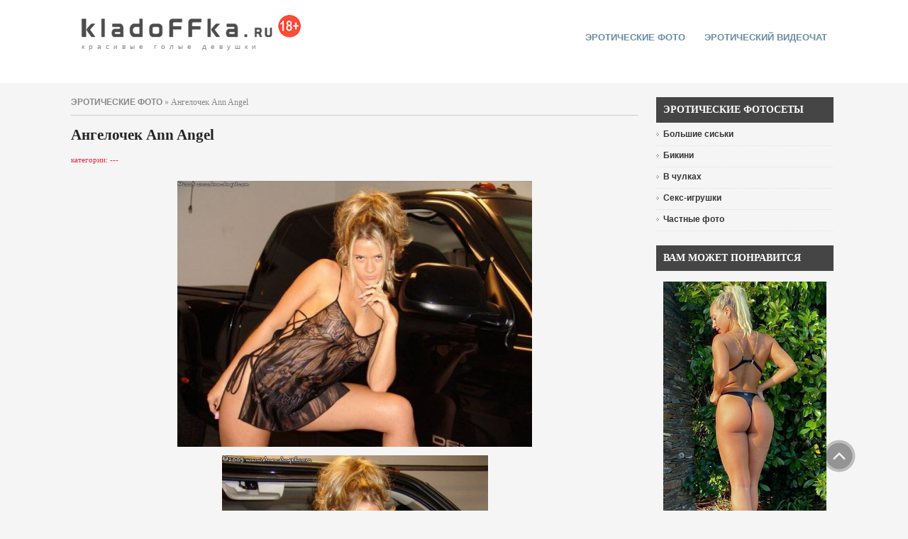

--- FILE ---
content_type: text/html
request_url: https://kladoffka.ru/7780-angelochek-ann-angel.html
body_size: 8130
content:
<!DOCTYPE html PUBLIC "-//W3C//DTD XHTML 1.0 Transitional//EN" "http://www.w3.org/TR/xhtml1/DTD/xhtml1-transitional.dtd">
<html xmlns="http://www.w3.org/1999/xhtml" xml:lang="ru-ru" lang="ru-ru">
<head>
<meta name="viewport" content="width=device-width, initial-scale=1.0">
<title>Ангелочек  Ann Angel &raquo; Красивые эротические фото, голые девушки | kladoFFka | кладоФФка</title>
<meta http-equiv="Content-Type" content="text/html; charset=windows-1251" />
<meta name="description" content="Ангелочек  Ann Angel &raquo; Красивые эротические фото, голые девушки | kladoFFka | кладоФФка Ангелочек  Ann Angel" />
<meta name="keywords" content="Ангелочек  Ann Angel &raquo; Красивые эротические фото, голые девушки | kladoFFka | кладоФФка попки, голые, красивые, фото, мокрые, женские, сексуальные, эротические фото, девушки, девочки, бабы, картинки, фотомодели" /><link rel="alternate" type="application/rss+xml" title="Красивые эротические фото, голые девушки | kladoFFka | кладоФФка" href="http://kladoffka.ru/rss.xml" />

<meta name="google-site-verification" content="sN4YOUhc7qq9sRYhxgCO8hsTXuXk96fGazTDkVdfGEU" />
<link rel="icon" href="/favicon.ico" type="image/x-icon" />
<link href="/templates/kladoffka-4/css/style.css" rel="stylesheet" type="text/css" />
<link href="/templates/kladoffka-4/css/engine2.css" rel="stylesheet" type="text/css" />
<link href="/templates/kladoffka-4/css/mystyle.css" rel="stylesheet" type="text/css" />

<link rel="alternate" type="application/rss+xml" title="RSS" href="/rss.xml" />
<script type="text/javascript" src="/engine/skins/default.js"></script>
</head>
<body>
<script language="javascript" type="text/javascript">
<!--
var dle_root       = '/';
var dle_admin      = '';
var dle_login_hash = '';
var dle_skin       = 'kladoffka-4';
var dle_wysiwyg    = 'no';
var quick_wysiwyg  = '1';
var menu_short     = 'Быстрое редактирование';
var menu_full      = 'Полное редактирование';
var menu_profile   = 'Просмотр профиля';
var menu_fnews     = 'Найти все публикации';
var menu_fcomments = 'Найти все комментарии';
var menu_send      = 'Отправить сообщение';
var menu_uedit     = 'Админцентр';
var dle_req_field  = 'Заполните все необходимые поля';
var dle_del_agree  = 'Вы действительно хотите удалить? Данное действие невозможно будет отменить';
var dle_del_news   = 'Удалить новость';
var allow_dle_delete_news   = false;
//-->
</script>
<script type="text/javascript" src="/engine/ajax/dle_ajax.js"></script>
<div id="loading-layer"><div id="loading-border"><img src="/engine/ajax/loading.gif"  border="0" alt="loading..."  /></div></div>
<script type="text/javascript" src="/engine/ajax/js_edit.js"></script>
<script type="text/javascript" src="/engine/classes/highslide/highslide.js"></script>
<script language="javascript">  
<!--  
	hs.graphicsDir = '/engine/classes/highslide/graphics/';
	hs.outlineType = 'rounded-white';
	hs.numberOfImagesToPreload = 0;
	hs.showCredits = false;
	hs.dimmingOpacity = 0.60;
	hs.lang = {
		loadingText :     'Загрузка...',
		playTitle :       'Просмотр слайдшоу (пробел)',
		pauseTitle:       'Пауза',
		previousTitle :   'Предыдущее изображение',
		nextTitle :       'Следующее изображение',
		moveTitle :       'Переместить',
		closeTitle :      'Закрыть (Esc)',
		fullExpandTitle : 'Развернуть до полного размера',
		restoreTitle :    'Кликните для закрытия картинки, нажмите и удерживайте для перемещения',
		focusTitle :      'Сфокусировать',
		loadingTitle :    'Нажмите для отмены'
	};
	
	hs.align = 'center';
	hs.transitions = ['expand', 'crossfade'];
	hs.addSlideshow({
		interval: 4000,
		repeat: false,
		useControls: true,
		fixedControls: 'fit',
		overlayOptions: {
			opacity: .75,
			position: 'bottom center',
			hideOnMouseOut: true
		}
	});
//-->
</script>


<div class="top_bg">
<div class="logo_topmenu">
<div class="logo">
<div class="top-logo">
	<a class="logo_ru" href="/" title="kladoFFka.ru - красивые голые девушки">красивые голые девушки</a>
</div>
</div>
<div class="topmenu">

<div id="nav2">
	<ul>
		
<li><a href="/">эротические фото</a></li>
<li><a href="http://bongacams2.com/track?c=20289" target="_blank">эротический видеочат</a></li>

	</ul>        
</div>


</div>
</div>
</div>









<div class="left-box_main">

<div class="main">
	<!-- {//include file="engine/modules/sanny/banner-center.php"} -->





<div class="speedbar"><span id='dle-speedbar'><a href="http://kladoffka.ru/">эротические фото</a> &raquo; Ангелочек  Ann Angel</span></div>



			  <div id='dle-info'></div>
			  
              <div id='content'><div class="news">
<h1>Ангелочек  Ann Angel</h1>
<div><font color="#f3263e">категории: ---</font></div>
<br />

<br />
<div class="photoset"> <div>
<div align="center"><!--TBegin--><a href="http://kladoffka.ru/uploads/posts/2009-01/1232099751_angelochek_kladoffka_com01.jpg" onclick="return hs.expand(this)" ><img src="http://kladoffka.ru/uploads/posts/2009-01/thumbs/1232099751_angelochek_kladoffka_com01.jpg" alt='Ангелочек  Ann Angel' title='Ангелочек  Ann Angel'  /></a><!--TEnd--></div>
<br />
<div align="center"><!--TBegin--><a href="http://kladoffka.ru/uploads/posts/2009-01/1232099744_angelochek_kladoffka_com02.jpg" onclick="return hs.expand(this)" ><img src="http://kladoffka.ru/uploads/posts/2009-01/thumbs/1232099744_angelochek_kladoffka_com02.jpg" alt='Ангелочек  Ann Angel' title='Ангелочек  Ann Angel'  /></a><!--TEnd--></div>
<br />
<div align="center"><!--TBegin--><a href="http://kladoffka.ru/uploads/posts/2009-01/1232099819_angelochek_kladoffka_com03.jpg" onclick="return hs.expand(this)" ><img src="http://kladoffka.ru/uploads/posts/2009-01/thumbs/1232099819_angelochek_kladoffka_com03.jpg" alt='Ангелочек  Ann Angel' title='Ангелочек  Ann Angel'  /></a><!--TEnd--></div>
<br />
<div align="center"><!--TBegin--><a href="http://kladoffka.ru/uploads/posts/2009-01/1232099765_angelochek_kladoffka_com04.jpg" onclick="return hs.expand(this)" ><img src="http://kladoffka.ru/uploads/posts/2009-01/thumbs/1232099765_angelochek_kladoffka_com04.jpg" alt='Ангелочек  Ann Angel' title='Ангелочек  Ann Angel'  /></a><!--TEnd--></div>
<br />
<div align="center"><!--TBegin--><a href="http://kladoffka.ru/uploads/posts/2009-01/1232099791_angelochek_kladoffka_com05.jpg" onclick="return hs.expand(this)" ><img src="http://kladoffka.ru/uploads/posts/2009-01/thumbs/1232099791_angelochek_kladoffka_com05.jpg" alt='Ангелочек  Ann Angel' title='Ангелочек  Ann Angel'  /></a><!--TEnd--></div>
<br />
<div align="center"><!--TBegin--><a href="http://kladoffka.ru/uploads/posts/2009-01/1232099802_angelochek_kladoffka_com06.jpg" onclick="return hs.expand(this)" ><img src="http://kladoffka.ru/uploads/posts/2009-01/thumbs/1232099802_angelochek_kladoffka_com06.jpg" alt='Ангелочек  Ann Angel' title='Ангелочек  Ann Angel'  /></a><!--TEnd--></div>
<br />
<div align="center"><!--TBegin--><a href="http://kladoffka.ru/uploads/posts/2009-01/1232099838_angelochek_kladoffka_com07.jpg" onclick="return hs.expand(this)" ><img src="http://kladoffka.ru/uploads/posts/2009-01/thumbs/1232099838_angelochek_kladoffka_com07.jpg" alt='Ангелочек  Ann Angel' title='Ангелочек  Ann Angel'  /></a><!--TEnd--></div>
<br />
<div align="center"><!--TBegin--><a href="http://kladoffka.ru/uploads/posts/2009-01/1232099761_angelochek_kladoffka_com08.jpg" onclick="return hs.expand(this)" ><img src="http://kladoffka.ru/uploads/posts/2009-01/thumbs/1232099761_angelochek_kladoffka_com08.jpg" alt='Ангелочек  Ann Angel' title='Ангелочек  Ann Angel'  /></a><!--TEnd--></div>
<br />
<div align="center"><!--TBegin--><a href="http://kladoffka.ru/uploads/posts/2009-01/1232099825_angelochek_kladoffka_com09.jpg" onclick="return hs.expand(this)" ><img src="http://kladoffka.ru/uploads/posts/2009-01/thumbs/1232099825_angelochek_kladoffka_com09.jpg" alt='Ангелочек  Ann Angel' title='Ангелочек  Ann Angel'  /></a><!--TEnd--></div>
<div align="center"><!--TBegin--><a href="http://kladoffka.ru/uploads/posts/2009-01/1232099750_angelochek_kladoffka_com10.jpg" onclick="return hs.expand(this)" ><img src="http://kladoffka.ru/uploads/posts/2009-01/thumbs/1232099750_angelochek_kladoffka_com10.jpg" alt='Ангелочек  Ann Angel' title='Ангелочек  Ann Angel'  /></a><!--TEnd--></div>
<br />
<div align="center"><!--TBegin--><a href="http://kladoffka.ru/uploads/posts/2009-01/1232099819_angelochek_kladoffka_com11.jpg" onclick="return hs.expand(this)" ><img src="http://kladoffka.ru/uploads/posts/2009-01/thumbs/1232099819_angelochek_kladoffka_com11.jpg" alt='Ангелочек  Ann Angel' title='Ангелочек  Ann Angel'  /></a><!--TEnd--></div>
<br />
<div align="center"><!--TBegin--><a href="http://kladoffka.ru/uploads/posts/2009-01/1232099856_angelochek_kladoffka_com12.jpg" onclick="return hs.expand(this)" ><img src="http://kladoffka.ru/uploads/posts/2009-01/thumbs/1232099856_angelochek_kladoffka_com12.jpg" alt='Ангелочек  Ann Angel' title='Ангелочек  Ann Angel'  /></a><!--TEnd--></div>
<br />
<div align="center"><!--TBegin--><a href="http://kladoffka.ru/uploads/posts/2009-01/1232099842_angelochek_kladoffka_com13.jpg" onclick="return hs.expand(this)" ><img src="http://kladoffka.ru/uploads/posts/2009-01/thumbs/1232099842_angelochek_kladoffka_com13.jpg" alt='Ангелочек  Ann Angel' title='Ангелочек  Ann Angel'  /></a><!--TEnd--></div>
<br />
<div align="center"><!--TBegin--><a href="http://kladoffka.ru/uploads/posts/2009-01/1232099795_angelochek_kladoffka_com14.jpg" onclick="return hs.expand(this)" ><img src="http://kladoffka.ru/uploads/posts/2009-01/thumbs/1232099795_angelochek_kladoffka_com14.jpg" alt='Ангелочек  Ann Angel' title='Ангелочек  Ann Angel'  /></a><!--TEnd--></div>
<br />
<div align="center"><!--TBegin--><a href="http://kladoffka.ru/uploads/posts/2009-01/1232099799_angelochek_kladoffka_com15.jpg" onclick="return hs.expand(this)" ><img src="http://kladoffka.ru/uploads/posts/2009-01/thumbs/1232099799_angelochek_kladoffka_com15.jpg" alt='Ангелочек  Ann Angel' title='Ангелочек  Ann Angel'  /></a><!--TEnd--></div>
<br />
<div align="center"><!--TBegin--><a href="http://kladoffka.ru/uploads/posts/2009-01/1232099822_angelochek_kladoffka_com16.jpg" onclick="return hs.expand(this)" ><img src="http://kladoffka.ru/uploads/posts/2009-01/thumbs/1232099822_angelochek_kladoffka_com16.jpg" alt='Ангелочек  Ann Angel' title='Ангелочек  Ann Angel'  /></a><!--TEnd--></div>
<br />
<div align="center"><!--TBegin--><a href="http://kladoffka.ru/uploads/posts/2009-01/1232099823_angelochek_kladoffka_com17.jpg" onclick="return hs.expand(this)" ><img src="http://kladoffka.ru/uploads/posts/2009-01/thumbs/1232099823_angelochek_kladoffka_com17.jpg" alt='Ангелочек  Ann Angel' title='Ангелочек  Ann Angel'  /></a><!--TEnd--></div>
<br />
<div align="center"><!--TBegin--><a href="http://kladoffka.ru/uploads/posts/2009-01/1232099817_angelochek_kladoffka_com18.jpg" onclick="return hs.expand(this)" ><img src="http://kladoffka.ru/uploads/posts/2009-01/thumbs/1232099817_angelochek_kladoffka_com18.jpg" alt='Ангелочек  Ann Angel' title='Ангелочек  Ann Angel'  /></a><!--TEnd--></div>
<div align="center"><!--TBegin--><a href="http://kladoffka.ru/uploads/posts/2009-01/1232099860_angelochek_kladoffka_com19.jpg" onclick="return hs.expand(this)" ><img src="http://kladoffka.ru/uploads/posts/2009-01/thumbs/1232099860_angelochek_kladoffka_com19.jpg" alt='Ангелочек  Ann Angel' title='Ангелочек  Ann Angel'  /></a><!--TEnd--></div>
</div> </div>
<br />
<center></center>
<br />

<span id="ratig-layer-7780">
 <div id="ratig-layer">
  <div class="like-img"><a href="#" onclick="doRate('1', '7780'); return false;"><img src="/templates/kladoffka-4/images/like.png" border="0" width="40" height="40" align="middle" alt="мне нравится!"/>мне нравится</a></div><div class="like-rating">213</div>
 </div>
</span>

<div style="clear:both"></div>

<br />
<div class="more">
<span class="created" style="padding-left:5px;">просмотров:&nbsp;62498&nbsp;|&nbsp;комментариев:&nbsp;11</span>

</div>
<div class="border">&nbsp;</div>



<br />
<b>Похожие новости:</b><br />
<div class="related"><ul><li><a href="http://kladoffka.ru/8524-ann-angel.html">Ann Angel</a></li><li><a href="http://kladoffka.ru/48025-eve-angel.html">Eve Angel</a></li><li><a href="http://kladoffka.ru/45858-angel-kay.html">Angel Kay</a></li><li><a href="http://kladoffka.ru/47975-angel-kay.html">Angel Kay</a></li><li><a href="http://kladoffka.ru/233-angela.html">Angel Dark</a></li></ul></div>


<br />
</div><a name="comment"></a>              <table width="100%" border="0" cellspacing="0" cellpadding="0">
                <tr>
                  <td width="10" align="left" valign="top"></td>
					<td align="left">
						<b>#1</b><br>
						Написал: <strong>killerporzeftr</strong>, 16 января 2009 14:13 <small></small><br>
						Новостей: 0, комментариев: 0, Гости
						</td>
                  <td width="10" align="right" valign="top"></td>
                </tr>
                <tr>
                <tr>
                  <td width="10" align="left" valign="top"></td>
                  <td align="left" valign="top" class="a_block_52"><img src="/templates/kladoffka-4/images/spacer.gif" width="1" height="8" /></td>
                  <td width="10" align="right" valign="top"></td>
                </tr>
                <tr>
                  <td width="10" align="left" valign="top" class="a_block_61">&nbsp;</td>
                  <td align="left" valign="top">

                    <table width="100%" border="0" cellspacing="0" cellpadding="0">
                      <tr>
                        <td width="140" valign="top"><img src="/templates/kladoffka-4/images/noavatar.png" border="0" /></td>
                        <td class="news" valign="top"><div id='comm-id-242'>Спс подпишусь на рсс пожалуй</div></td>
                      </tr>
                    </table>
                  </td>
                  <td width="10" align="right" valign="top" class="a_block_63">&nbsp;</td>
                </tr>
                <tr>
                  <td width="10" height="26" align="left" valign="top" class="a_block_61">&nbsp;</td>
<td align="right" class="stext"> &nbsp; &nbsp;</td>
                  <td width="10" height="26" align="right" valign="top" class="a_block_63">&nbsp;</td>
                </tr>
              </table>              <table width="100%" border="0" cellspacing="0" cellpadding="0">
                <tr>
                  <td width="10" align="left" valign="top"></td>
					<td align="left">
						<b>#2</b><br>
						Написал: <strong>xdreszasd</strong>, 17 января 2009 01:37 <small></small><br>
						Новостей: 0, комментариев: 0, Гости
						</td>
                  <td width="10" align="right" valign="top"></td>
                </tr>
                <tr>
                <tr>
                  <td width="10" align="left" valign="top"></td>
                  <td align="left" valign="top" class="a_block_52"><img src="/templates/kladoffka-4/images/spacer.gif" width="1" height="8" /></td>
                  <td width="10" align="right" valign="top"></td>
                </tr>
                <tr>
                  <td width="10" align="left" valign="top" class="a_block_61">&nbsp;</td>
                  <td align="left" valign="top">

                    <table width="100%" border="0" cellspacing="0" cellpadding="0">
                      <tr>
                        <td width="140" valign="top"><img src="/templates/kladoffka-4/images/noavatar.png" border="0" /></td>
                        <td class="news" valign="top"><div id='comm-id-245'>В рот мне ноги! Ну, так же низя!</div></td>
                      </tr>
                    </table>
                  </td>
                  <td width="10" align="right" valign="top" class="a_block_63">&nbsp;</td>
                </tr>
                <tr>
                  <td width="10" height="26" align="left" valign="top" class="a_block_61">&nbsp;</td>
<td align="right" class="stext"> &nbsp; &nbsp;</td>
                  <td width="10" height="26" align="right" valign="top" class="a_block_63">&nbsp;</td>
                </tr>
              </table>              <table width="100%" border="0" cellspacing="0" cellpadding="0">
                <tr>
                  <td width="10" align="left" valign="top"></td>
					<td align="left">
						<b>#3</b><br>
						Написал: <strong>xanderixusik</strong>, 17 января 2009 01:54 <small></small><br>
						Новостей: 0, комментариев: 0, Гости
						</td>
                  <td width="10" align="right" valign="top"></td>
                </tr>
                <tr>
                <tr>
                  <td width="10" align="left" valign="top"></td>
                  <td align="left" valign="top" class="a_block_52"><img src="/templates/kladoffka-4/images/spacer.gif" width="1" height="8" /></td>
                  <td width="10" align="right" valign="top"></td>
                </tr>
                <tr>
                  <td width="10" align="left" valign="top" class="a_block_61">&nbsp;</td>
                  <td align="left" valign="top">

                    <table width="100%" border="0" cellspacing="0" cellpadding="0">
                      <tr>
                        <td width="140" valign="top"><img src="/templates/kladoffka-4/images/noavatar.png" border="0" /></td>
                        <td class="news" valign="top"><div id='comm-id-246'>Спс подпишусь на рсс пожалуй</div></td>
                      </tr>
                    </table>
                  </td>
                  <td width="10" align="right" valign="top" class="a_block_63">&nbsp;</td>
                </tr>
                <tr>
                  <td width="10" height="26" align="left" valign="top" class="a_block_61">&nbsp;</td>
<td align="right" class="stext"> &nbsp; &nbsp;</td>
                  <td width="10" height="26" align="right" valign="top" class="a_block_63">&nbsp;</td>
                </tr>
              </table>              <table width="100%" border="0" cellspacing="0" cellpadding="0">
                <tr>
                  <td width="10" align="left" valign="top"></td>
					<td align="left">
						<b>#4</b><br>
						Написал: <strong>logopedrst</strong>, 17 января 2009 09:46 <small></small><br>
						Новостей: 0, комментариев: 0, Гости
						</td>
                  <td width="10" align="right" valign="top"></td>
                </tr>
                <tr>
                <tr>
                  <td width="10" align="left" valign="top"></td>
                  <td align="left" valign="top" class="a_block_52"><img src="/templates/kladoffka-4/images/spacer.gif" width="1" height="8" /></td>
                  <td width="10" align="right" valign="top"></td>
                </tr>
                <tr>
                  <td width="10" align="left" valign="top" class="a_block_61">&nbsp;</td>
                  <td align="left" valign="top">

                    <table width="100%" border="0" cellspacing="0" cellpadding="0">
                      <tr>
                        <td width="140" valign="top"><img src="/templates/kladoffka-4/images/noavatar.png" border="0" /></td>
                        <td class="news" valign="top"><div id='comm-id-247'>грамотно реализовано</div></td>
                      </tr>
                    </table>
                  </td>
                  <td width="10" align="right" valign="top" class="a_block_63">&nbsp;</td>
                </tr>
                <tr>
                  <td width="10" height="26" align="left" valign="top" class="a_block_61">&nbsp;</td>
<td align="right" class="stext"> &nbsp; &nbsp;</td>
                  <td width="10" height="26" align="right" valign="top" class="a_block_63">&nbsp;</td>
                </tr>
              </table>              <table width="100%" border="0" cellspacing="0" cellpadding="0">
                <tr>
                  <td width="10" align="left" valign="top"></td>
					<td align="left">
						<b>#5</b><br>
						Написал: <strong>hyipneres</strong>, 17 января 2009 16:04 <small></small><br>
						Новостей: 0, комментариев: 0, Гости
						</td>
                  <td width="10" align="right" valign="top"></td>
                </tr>
                <tr>
                <tr>
                  <td width="10" align="left" valign="top"></td>
                  <td align="left" valign="top" class="a_block_52"><img src="/templates/kladoffka-4/images/spacer.gif" width="1" height="8" /></td>
                  <td width="10" align="right" valign="top"></td>
                </tr>
                <tr>
                  <td width="10" align="left" valign="top" class="a_block_61">&nbsp;</td>
                  <td align="left" valign="top">

                    <table width="100%" border="0" cellspacing="0" cellpadding="0">
                      <tr>
                        <td width="140" valign="top"><img src="/templates/kladoffka-4/images/noavatar.png" border="0" /></td>
                        <td class="news" valign="top"><div id='comm-id-249'>что тут скажешь...</div></td>
                      </tr>
                    </table>
                  </td>
                  <td width="10" align="right" valign="top" class="a_block_63">&nbsp;</td>
                </tr>
                <tr>
                  <td width="10" height="26" align="left" valign="top" class="a_block_61">&nbsp;</td>
<td align="right" class="stext"> &nbsp; &nbsp;</td>
                  <td width="10" height="26" align="right" valign="top" class="a_block_63">&nbsp;</td>
                </tr>
              </table>              <table width="100%" border="0" cellspacing="0" cellpadding="0">
                <tr>
                  <td width="10" align="left" valign="top"></td>
					<td align="left">
						<b>#6</b><br>
						Написал: <strong>australiaturs</strong>, 18 января 2009 01:05 <small></small><br>
						Новостей: 0, комментариев: 0, Гости
						</td>
                  <td width="10" align="right" valign="top"></td>
                </tr>
                <tr>
                <tr>
                  <td width="10" align="left" valign="top"></td>
                  <td align="left" valign="top" class="a_block_52"><img src="/templates/kladoffka-4/images/spacer.gif" width="1" height="8" /></td>
                  <td width="10" align="right" valign="top"></td>
                </tr>
                <tr>
                  <td width="10" align="left" valign="top" class="a_block_61">&nbsp;</td>
                  <td align="left" valign="top">

                    <table width="100%" border="0" cellspacing="0" cellpadding="0">
                      <tr>
                        <td width="140" valign="top"><img src="/templates/kladoffka-4/images/noavatar.png" border="0" /></td>
                        <td class="news" valign="top"><div id='comm-id-250'>я бы сказал не интересно, а разумно</div></td>
                      </tr>
                    </table>
                  </td>
                  <td width="10" align="right" valign="top" class="a_block_63">&nbsp;</td>
                </tr>
                <tr>
                  <td width="10" height="26" align="left" valign="top" class="a_block_61">&nbsp;</td>
<td align="right" class="stext"> &nbsp; &nbsp;</td>
                  <td width="10" height="26" align="right" valign="top" class="a_block_63">&nbsp;</td>
                </tr>
              </table>              <table width="100%" border="0" cellspacing="0" cellpadding="0">
                <tr>
                  <td width="10" align="left" valign="top"></td>
					<td align="left">
						<b>#7</b><br>
						Написал: <strong>Irishka-87</strong>, 18 января 2009 05:03 <small></small><br>
						Новостей: 0, комментариев: 0, Гости
						</td>
                  <td width="10" align="right" valign="top"></td>
                </tr>
                <tr>
                <tr>
                  <td width="10" align="left" valign="top"></td>
                  <td align="left" valign="top" class="a_block_52"><img src="/templates/kladoffka-4/images/spacer.gif" width="1" height="8" /></td>
                  <td width="10" align="right" valign="top"></td>
                </tr>
                <tr>
                  <td width="10" align="left" valign="top" class="a_block_61">&nbsp;</td>
                  <td align="left" valign="top">

                    <table width="100%" border="0" cellspacing="0" cellpadding="0">
                      <tr>
                        <td width="140" valign="top"><img src="/templates/kladoffka-4/images/noavatar.png" border="0" /></td>
                        <td class="news" valign="top"><div id='comm-id-251'>Я бы еще кое-чего добавил конечно же, но по сути сказано практически все.</div></td>
                      </tr>
                    </table>
                  </td>
                  <td width="10" align="right" valign="top" class="a_block_63">&nbsp;</td>
                </tr>
                <tr>
                  <td width="10" height="26" align="left" valign="top" class="a_block_61">&nbsp;</td>
<td align="right" class="stext"> &nbsp; &nbsp;</td>
                  <td width="10" height="26" align="right" valign="top" class="a_block_63">&nbsp;</td>
                </tr>
              </table>              <table width="100%" border="0" cellspacing="0" cellpadding="0">
                <tr>
                  <td width="10" align="left" valign="top"></td>
					<td align="left">
						<b>#8</b><br>
						Написал: <strong>fifkine</strong>, 19 января 2009 06:36 <small></small><br>
						Новостей: 0, комментариев: 0, Гости
						</td>
                  <td width="10" align="right" valign="top"></td>
                </tr>
                <tr>
                <tr>
                  <td width="10" align="left" valign="top"></td>
                  <td align="left" valign="top" class="a_block_52"><img src="/templates/kladoffka-4/images/spacer.gif" width="1" height="8" /></td>
                  <td width="10" align="right" valign="top"></td>
                </tr>
                <tr>
                  <td width="10" align="left" valign="top" class="a_block_61">&nbsp;</td>
                  <td align="left" valign="top">

                    <table width="100%" border="0" cellspacing="0" cellpadding="0">
                      <tr>
                        <td width="140" valign="top"><img src="/templates/kladoffka-4/images/noavatar.png" border="0" /></td>
                        <td class="news" valign="top"><div id='comm-id-256'>Мне нравятся ваши посты, заставляет задуматься)</div></td>
                      </tr>
                    </table>
                  </td>
                  <td width="10" align="right" valign="top" class="a_block_63">&nbsp;</td>
                </tr>
                <tr>
                  <td width="10" height="26" align="left" valign="top" class="a_block_61">&nbsp;</td>
<td align="right" class="stext"> &nbsp; &nbsp;</td>
                  <td width="10" height="26" align="right" valign="top" class="a_block_63">&nbsp;</td>
                </tr>
              </table>              <table width="100%" border="0" cellspacing="0" cellpadding="0">
                <tr>
                  <td width="10" align="left" valign="top"></td>
					<td align="left">
						<b>#9</b><br>
						Написал: <strong>kreativezxzd</strong>, 19 января 2009 13:43 <small></small><br>
						Новостей: 0, комментариев: 0, Гости
						</td>
                  <td width="10" align="right" valign="top"></td>
                </tr>
                <tr>
                <tr>
                  <td width="10" align="left" valign="top"></td>
                  <td align="left" valign="top" class="a_block_52"><img src="/templates/kladoffka-4/images/spacer.gif" width="1" height="8" /></td>
                  <td width="10" align="right" valign="top"></td>
                </tr>
                <tr>
                  <td width="10" align="left" valign="top" class="a_block_61">&nbsp;</td>
                  <td align="left" valign="top">

                    <table width="100%" border="0" cellspacing="0" cellpadding="0">
                      <tr>
                        <td width="140" valign="top"><img src="/templates/kladoffka-4/images/noavatar.png" border="0" /></td>
                        <td class="news" valign="top"><div id='comm-id-258'>уважаю автора</div></td>
                      </tr>
                    </table>
                  </td>
                  <td width="10" align="right" valign="top" class="a_block_63">&nbsp;</td>
                </tr>
                <tr>
                  <td width="10" height="26" align="left" valign="top" class="a_block_61">&nbsp;</td>
<td align="right" class="stext"> &nbsp; &nbsp;</td>
                  <td width="10" height="26" align="right" valign="top" class="a_block_63">&nbsp;</td>
                </tr>
              </table>              <table width="100%" border="0" cellspacing="0" cellpadding="0">
                <tr>
                  <td width="10" align="left" valign="top"></td>
					<td align="left">
						<b>#10</b><br>
						Написал: <strong>lopipserur</strong>, 19 января 2009 15:19 <small></small><br>
						Новостей: 0, комментариев: 0, Гости
						</td>
                  <td width="10" align="right" valign="top"></td>
                </tr>
                <tr>
                <tr>
                  <td width="10" align="left" valign="top"></td>
                  <td align="left" valign="top" class="a_block_52"><img src="/templates/kladoffka-4/images/spacer.gif" width="1" height="8" /></td>
                  <td width="10" align="right" valign="top"></td>
                </tr>
                <tr>
                  <td width="10" align="left" valign="top" class="a_block_61">&nbsp;</td>
                  <td align="left" valign="top">

                    <table width="100%" border="0" cellspacing="0" cellpadding="0">
                      <tr>
                        <td width="140" valign="top"><img src="/templates/kladoffka-4/images/noavatar.png" border="0" /></td>
                        <td class="news" valign="top"><div id='comm-id-260'>Буду рекомендовать!</div></td>
                      </tr>
                    </table>
                  </td>
                  <td width="10" align="right" valign="top" class="a_block_63">&nbsp;</td>
                </tr>
                <tr>
                  <td width="10" height="26" align="left" valign="top" class="a_block_61">&nbsp;</td>
<td align="right" class="stext"> &nbsp; &nbsp;</td>
                  <td width="10" height="26" align="right" valign="top" class="a_block_63">&nbsp;</td>
                </tr>
              </table>              <table width="100%" border="0" cellspacing="0" cellpadding="0">
                <tr>
                  <td width="10" align="left" valign="top"></td>
					<td align="left">
						<b>#11</b><br>
						Написал: <strong>viNEGRet</strong>, 2 ноября 2009 13:42 <small></small><br>
						Новостей: 0, комментариев: 0, Гости
						</td>
                  <td width="10" align="right" valign="top"></td>
                </tr>
                <tr>
                <tr>
                  <td width="10" align="left" valign="top"></td>
                  <td align="left" valign="top" class="a_block_52"><img src="/templates/kladoffka-4/images/spacer.gif" width="1" height="8" /></td>
                  <td width="10" align="right" valign="top"></td>
                </tr>
                <tr>
                  <td width="10" align="left" valign="top" class="a_block_61">&nbsp;</td>
                  <td align="left" valign="top">

                    <table width="100%" border="0" cellspacing="0" cellpadding="0">
                      <tr>
                        <td width="140" valign="top"><img src="/templates/kladoffka-4/images/noavatar.png" border="0" /></td>
                        <td class="news" valign="top"><div id='comm-id-954'>класный сет!</div></td>
                      </tr>
                    </table>
                  </td>
                  <td width="10" align="right" valign="top" class="a_block_63">&nbsp;</td>
                </tr>
                <tr>
                  <td width="10" height="26" align="left" valign="top" class="a_block_61">&nbsp;</td>
<td align="right" class="stext"> &nbsp; &nbsp;</td>
                  <td width="10" height="26" align="right" valign="top" class="a_block_63">&nbsp;</td>
                </tr>
              </table>
<span id='dle-ajax-comments'></span>
</div>
</div>

<div class="left-box">

<div class="left_box">

</div>

<div class="left_box">
   <div class="header">Эротические фотосеты</div>
<ul class="menu4">
  
  <li><a href="/tits/"><span>Большие сиськи</span></a></li>
  <li><a href="/bikini/"><span>Бикини</span></a></li>
  <li><a href="/stockings/"><span>В чулках</span></a></li>
  <li><a href="/toys/"><span>Секс-игрушки</span></a></li>
  <li><a href="/tags/%D7%E0%F1%F2%ED%FB%E5+%F4%EE%F2%EE/"><span>Частные фото</span></a></li>
</ul>
</div>
 
<div class="left_box">
<div class="left_box">
<div class="header" style="margin-bottom:15px;">Вам может понравится</div>
<div style="text-align:center;"><a href="https://eropost.ru/2283-zhopastenkaja-blondinka-poziruet-v-otkrovennom-kupalnike.html" target="_blank"><img src="/uploads/1630799735_kladoffka.com_36.jpg" width="230px" height="422px" border="0" alt="EroPost.ru" title="EroPost.ru"></a></div>
</div>
</div>
<div class="left_box">
   <div class="header">Фотостудии</div>
<ul class="menu4">
	
	<li><a href="/21sextury/"><span>21 Sextury</span></a></li>
	<li><a href="/danni/"><span>Danni</span></a></li>
	<li><a href="/ddf/"><span>DDF</span></a></li>
	<li><a href="/digital-desire/"><span>Digital Desire</span></a></li>
	<li><a href="/femjoy/"><span>Femjoy</span></a></li>
	<li><a href="/met-art/"><span>Met-Art</span></a></li>
	<li><a href="/penthouse/"><span>Penthouse</span></a></li>
	<li><a href="/playboy/"><span>Playboy</span></a></li>
	<li><a href="/twistys/"><span>Twistys</span></a></li>
	<li><a href="/x-art/"><span>X-Art</span></a></li>
</ul>
</div>
<div style="margin-top:10px; text-align:center;">
<a href="/photo_studios.html">полный список фотостудий</a>
</div>

<div class="left_box">
<div class="header" style="margin-bottom:15px;">Реклама</div><div style="text-align:center;"> 

<div style="text-align:center;"><a href="https://xxxodessa.net/" target="_blank"><img src="/templates/kladoffka-4/images/banner-xxxodessa.jpg" width="230px" height="180px" border="0" alt="xxxodessa.net" title="xxxodessa.net" /></a></div>

</div>
</div>

<div class="reclama-runetki2">
<div class="left_box">
<div class="header" style="margin-bottom:15px;">Эротический видеочат</div>

<iframe scrolling="no" frameborder="0" width="240" height="565" src="https://bngdin.com/promo.php?c=600582&type=dynamic_banner&new_banner=0&db%5Bwidth%5D=240&db%5Bheight%5D=565&db%5Btype%5D=live&db%5Bmodel_zone%5D=free&db%5Bheader%5D=0&db%5Bfooter%5D=none&db%5Bmlang%5D=0&db%5Bfullscreen%5D=&db%5Bmname%5D=0&db%5Bmlink%5D=0&db%5Bmstatus%5D=0&db%5Bmsize%5D=auto&db%5Bmpad%5D=48&db%5Bmwidth%5D=143&db%5Bcolor_scheme%5D=default&db%5Bmborder%5D=solid&db%5Bmborder_color%5D=%23ffffff&db%5Bmborder_over_color%5D=%23a02239&db%5Bmshadow%5D=0&db%5Bmodels_by_geo%5D=0&db%5Bautoupdate%5D=1&db%5Btopmodels%5D=1&db%5Blanding%5D=chat&db%5Blogo_color%5D=default&db%5Bbg_color%5D=none&db%5Bfont_family%5D=Arial&db%5Btext_align%5D=center&db%5Btext_color%5D=%23000000&db%5Blink_color%5D=%23a02239&db%5Beffect%5D=auto&db%5Beffect_speed%5D=optimal&db%5Bmode%5D=mode1&db%5Badaptive%5D=0"></iframe>

</div>
</div>

<div class="left_box">
	<div class="header">Поиск на сайте</div>
	<div class="search">
	<form onsubmit="javascript: showBusyLayer()" method="post" action="/index.php?do=search">
		<input type="hidden" name="do" value="search" />
		<input type="hidden" name="subaction" value="search" />  
		<input name="story" type="text" class="inputbox" value="Поиск..." onblur="if(this.value=='') this.value='Поиск...';" onfocus="if(this.value=='Поиск...') this.value='';" />
		<input type="submit" class="bbcodes" value=" Поиск " />
    </form>
	</div>
</div>

<div class="left_box">
   <div class="header">Популярное</div>
<div class="left_box_ol"><ol><li><a href="http://kladoffka.ru/46763-gracie-glam-snyala-prozrachnye-trusiki-i-pokazala.html">Gracie Glam сняла прозрачные трусики и показала попку</a></li><li><a href="http://kladoffka.ru/44745-strastnaya-piper-fawn-ariel-v-chulkax-i-krasnom.html">Страстная Piper Fawn (Ariel) в чулках и красном белье</a></li><li><a href="http://kladoffka.ru/46765-strojnaya-karlie-montana-snimaet-trusiki-i-golaya.html">Стройная Karlie Montana снимает трусики и голая на стул ...</a></li><li><a href="http://kladoffka.ru/44688-zagorelaya-krasotka-roxanne-milana-snimaet.html">Загорелая красотка Roxanne Milana снимает розовые труси ...</a></li><li><a href="http://kladoffka.ru/45910-chirlidersha-miela-poziruet-golaya-na-bilyardnom.html">Чирлидерша Miela позирует голая на бильярдном столе</a></li><li><a href="http://kladoffka.ru/44673-poxotlivaya-diane-deluna-ustroila-yerotiku-v.html">Похотливая Diane Deluna устроила эротику в гостиной</a></li><li><a href="http://kladoffka.ru/44750-ulybchivaya-nelli-hunter-razvlekaetsya-na-kuxne.html">Улыбчивая Nelli Hunter развлекается на кухне</a></li><li><a href="http://kladoffka.ru/44671-strastnaya-krasavica-dani-daniels-razdelas-na.html">Страстная красавица Dani Daniels разделась на лестнице</a></li><li><a href="http://kladoffka.ru/46584-simpatichnaya-milfa-summer-brielle-pokazyvaet.html">Симпатичная милфа Summer Brielle показывает большую гру ...</a></li><li><a href="http://kladoffka.ru/44599-goryachaya-shlyushka-lela-star-v-korsete-i.html">Горячая шлюшка Lela Star в корсете и чулках возбудилась ...</a></li></ol></div>
</div>

<div class="left_box">
	<div class="header">На правах рекламы</div>
	<div class="sape">
		  
		<br />
		
	</div>
</div>

<div class="left_box">
 
</div>


</div>




<div class="reclama-top">

</div>

<div class="reclama-runetki1">
<iframe scrolling="no" frameborder="0" width="1100" height="150" src="https://promo-bc.com/promo.php?c=600582&type=dynamic_banner&new_banner=0&db%5Bwidth%5D=1100&db%5Bheight%5D=150&db%5Btype%5D=live&db%5Bmodel_zone%5D=free&db%5Bheader%5D=0&db%5Bfooter%5D=none&db%5Bmlang%5D=0&db%5Bfullscreen%5D=&db%5Bmname%5D=0&db%5Bmlink%5D=0&db%5Bmstatus%5D=0&db%5Bmsize%5D=max&db%5Bmpad%5D=10&db%5Bmwidth%5D=143&db%5Bcolor_scheme%5D=light&db%5Bmborder%5D=solid&db%5Bmborder_color%5D=%23999999&db%5Bmborder_over_color%5D=%23a02239&db%5Bmshadow%5D=0&db%5Bmodels_by_geo%5D=0&db%5Bautoupdate%5D=1&db%5Btopmodels%5D=1&db%5Blanding%5D=chat&db%5Blogo_color%5D=positive&db%5Blogo_align%5D=left&db%5Bbg_color%5D=none&db%5Bfont_family%5D=Arial&db%5Btext_align%5D=center&db%5Btext_color%5D=%23000000&db%5Blink_color%5D=%23a02239&db%5Beffect%5D=auto&db%5Beffect_speed%5D=optimal&db%5Bmode%5D=mode1&db%5Badaptive%5D=0&db%5Bslider%5D=0"></iframe>
</div>

</div>


<div class="plus18-box-bg">
<div class="plus18-box">
<p>Данный сайт содержит материалы эротического характера. Просматривая  голых девушек, Вы подтверждаете свое совершеннолетие (18+).<br />
Все фотографии находятся в открытом доступе. Все права на фото и тексты принадлежат их авторам. </p>
</div>
</div>


<div class="footer-bg">
<div class="footer">
















<div class="bottom-menu">
<a href="/">Эротические фото</a><span>|</span>
<a href="/photo_studios.html">Фотостудии</a><span>|</span>
<a href="/tags/">Метки</a><span>|</span>
<a href="/yeroticheskij_video_chat.html">Секс видеочат</a><span>|</span>
<a href="/advertising.html">Реклама на сайте</a>
</div>
	<div class="copy">
	<span class="copy-nolink">Вcе права защищены &copy; 2007-2024 kladoFFka.com - <a href="/girls.html">голые девушки</a>, <a href="/yeroticheskij_video_chat.html">эротический видео чат</a></span>


	<span class="copy-link" style="margin-left:50px;">
	Напишите нам: <script type="text/javascript">
	<!--
	document.write ('<a rel="nofollow" href="mailto:' + 'admin' + '@' + 'kladoffka' + '.' + 'com' + '" class="email">' + 'admin@kladoffka.com' + '</a>');
	-->
	</script>
	</span>
	<span class="copy-link" style="margin-left:50px;"><a rel="nofollow" href="/disclaimer.html">Предупреждение</a></span>

	</div>
</div>
</div>








<div id="message"><a href="#top" id="top-link"><img src="/templates/kladoffka-4/images/up2.png" alt="" border="0" height="46" width="46" /></a></div>

<div style="position:absolute; left:-9999px;">
<!--LiveInternet counter--><script type="text/javascript"><!--
document.write(" "+
"<img src='https://counter.yadro.ru/hit?t45.4;r"+
escape(document.referrer)+((typeof(screen)=="undefined")?"":
";s"+screen.width+"*"+screen.height+"*"+(screen.colorDepth?
screen.colorDepth:screen.pixelDepth))+";u"+escape(document.URL)+
";"+Math.random()+
"' alt='' title='LiveInternet' "+
"border='0' width='1' height='1'>")
//--></script><!--/LiveInternet-->
</div>


<!-- Yandex.Metrika counter -->
<script type="text/javascript" >
   (function(m,e,t,r,i,k,a){m[i]=m[i]||function(){(m[i].a=m[i].a||[]).push(arguments)};
   m[i].l=1*new Date();k=e.createElement(t),a=e.getElementsByTagName(t)[0],k.async=1,k.src=r,a.parentNode.insertBefore(k,a)})
   (window, document, "script", "https://mc.yandex.ru/metrika/tag.js", "ym");

   ym(62550889, "init", {
        clickmap:true,
        trackLinks:true,
        accurateTrackBounce:true
   });
</script>
<noscript><div><img src="https://mc.yandex.ru/watch/62550889" style="position:absolute; left:-9999px;" alt="" /></div></noscript>
<!-- /Yandex.Metrika counter -->






<!--Для подключения допускаются только файлы с расширением .tpl или .php-->

</body>
</html>


--- FILE ---
content_type: text/html; charset=UTF-8
request_url: https://bngdin.com/promo.php?c=600582&type=dynamic_banner&new_banner=0&db%5Bwidth%5D=240&db%5Bheight%5D=565&db%5Btype%5D=live&db%5Bmodel_zone%5D=free&db%5Bheader%5D=0&db%5Bfooter%5D=none&db%5Bmlang%5D=0&db%5Bfullscreen%5D=&db%5Bmname%5D=0&db%5Bmlink%5D=0&db%5Bmstatus%5D=0&db%5Bmsize%5D=auto&db%5Bmpad%5D=48&db%5Bmwidth%5D=143&db%5Bcolor_scheme%5D=default&db%5Bmborder%5D=solid&db%5Bmborder_color%5D=%23ffffff&db%5Bmborder_over_color%5D=%23a02239&db%5Bmshadow%5D=0&db%5Bmodels_by_geo%5D=0&db%5Bautoupdate%5D=1&db%5Btopmodels%5D=1&db%5Blanding%5D=chat&db%5Blogo_color%5D=default&db%5Bbg_color%5D=none&db%5Bfont_family%5D=Arial&db%5Btext_align%5D=center&db%5Btext_color%5D=%23000000&db%5Blink_color%5D=%23a02239&db%5Beffect%5D=auto&db%5Beffect_speed%5D=optimal&db%5Bmode%5D=mode1&db%5Badaptive%5D=0
body_size: 40793
content:
<!-- db tools -->
<!-- new db -->

<!DOCTYPE html PUBLIC "-//W3C//DTD XHTML 1.0 Transitional//EN" "http://www.w3.org/TR/xhtml1/DTD/xhtml1-transitional.dtd">
<html xmlns="http://www.w3.org/1999/xhtml" xml:lang="en" lang="en">
<head>
  <meta http-equiv="Content-Type" content="text/html; charset=UTF-8"/>
  <meta http-equiv="X-UA-Compatible" content="IE=edge,chrome=1" />
  <meta name="robots" content="noindex, nofollow" />
  <title>Bongacams Dynamic Banner</title>
  <base href="https://i.bngdin.com/dynamic_banner/" target="_blank">
  <script type="text/javascript" src="https://i.bngdin.com/dynamic_banner/jquery.tools.min.js"></script>
  <script type="text/javascript">
    var baseUrl = 'https://i.bngdin.com/dynamic_banner';
    var homeUrl = "https://bongacams.com/track?c=600582&ps=dynamic_banner&csurl=https://runetki6.com";
    var mode = 'mode1';
    var width = '240';
    var isFullscreen = '';
    var isAdaptive = '';
    var isSlider = '';
    var isMobile = false;
    var isChat = Boolean();
    var isCustomChat = Boolean(1);
    var isChatLong = Boolean();
    var needSizeCorection = Boolean();
    var bgColor = 'none';
    var isDarkTheme = Boolean('');
    var bannerSize = '240x565';
    var geoEnabled = false;
    var footerCorrection = 34;
    var langHide = true;
    var thumbPhotoSource = 'thumbnail_image_medium';
    var rows = 0;
    var cols = 0;
    var topModelsByRank = Boolean('1');
    var isSale = Boolean('');
    var geoFlags =
              $.parseJSON('[\"english\",\"american\"]');
          var countryId = 'us';
    var countryGroup = 'en';
        var thumbWidth = 232;
    window.videoContainerSelector = '.cam';
    window.canvasParentSelector = '.bcdb_model_group_active';

          window.videoCacheKey = '1769516015';
    
        var randomInited = false;
    var maxInitedThumbs = 6;
        var contentType = 'random'

    "use strict";

function BaseBanner() {
  var self = this;
  this.params = JSON.parse('{"bannerNumber":"","lang":"en","width":"240","height":"565","header":"0","footer":"none","mname":"0","mlink":"0","mode":"mode1","slider":0,"fullscreen":"","msize":"auto","text_color":"#000000","chat":0}');

  this.onDone = function () {
  };

  this.addUnderThumb = function (params) {
    params = $.extend({}, {height: 48}, params);
    var $anchor = $('.bcdb_model_item .modelimage');
    $('.bcdb_footer').css({'padding-top': '2px', 'margin-top': 0});

    $anchor.each(function (index, el) {
      var $_anchor = $(el);
      var $link = $_anchor.closest('a');
      $('.bcdb_model_group_container').height($('html').height() - $('.bcdb_header').outerHeight() - $('.bcdb_footer').outerHeight());

      if (params.metaOver) {
        var $mName = $link.find('.modelname');
        var $mLink = $link.find('.modellink');
        var $both = $mName.add($mLink);
        if ($both.length) {
          if (window.isChat) {
            $_anchor.append($('<div class="modelimage_blured_wrapper">').append($('<div class="modelimage_blured_container">').append($both)));
            return;
          }
          $_anchor.append($both);
        }
      }
    })
  };

  this.addInnerThumb = function () {
    var $anchor = $('.bcdb_model_item .modelimage');
    var $links = $anchor.closest('a');
    $links.each(function(index, el) {
      var $el = $(el);
      var $mName = $el.find('.modelname');
      var $mLink = $el.find('.modellink');
      var $both = $mName.add($mLink);
      if ($both.length) {
        $el.find('.modelimage').append($('<div class="modelimage_blured_wrapper">').append($('<div class="modelimage_blured_container">').append($both)));
      }
    });
  };

  this.process = function () {
    var size = this.params.width + 'x' + this.params.height;
    var thumbCount = $('.bcdb_model_group_active .bcdb_model_item').length;

    if (window.isChat) {
      switch (size) {
        case '200x300':
          this.addUnderThumb({metaOver: true, height: 50});
          break;
        case '240x480':
          this.addUnderThumb();
          if (thumbCount > 1) {
            $('.bcdb_model_item:nth-child(2)').hide();
            if (this.params.footer !== 'none') {
              $('.bcdb_footer').show();
            }
          }
          break;
        case '300x250':
          this.addInnerThumb();
          break;
        case '300x300':
          this.addInnerThumb();
          break;
        case '350x280':
          this.addUnderThumb({metaOver: true});
          break;
        default:
          break;
      }
    }
  }

  this.onCreate = function () {
    if ($('html[lang]').length) {
      $('body').addClass('lang_' + $('html').attr('lang'));
    }
    this.process();
  };

  $('img.thumb').one('load', function () {
    if (!self.created) {
      var img = this;
      var waitThumbCounter = 0
      var waitThumb = setInterval(function () {
        if (self.created || !$(img).is(':visible')) {
          clearInterval(waitThumb);
          return;
        }
        waitThumbCounter++;
        var modelimage = $(img).closest('.modelimage')[0];
        if (modelimage) {
          var height = modelimage.getBoundingClientRect().height;
          self.thumbWidth = Boolean(parseInt(self.params.chat)) ? height : modelimage.getBoundingClientRect().width;
          self.thumbHeight = height;
        }
        var item = $(img).closest('.bcdb_model_item')[0];
        if (item) {
          self.itemHeight = item.getBoundingClientRect().height;
        }
        if (waitThumbCounter > 10 || self.thumbHeight > 10 || !modelimage) {
          clearInterval(waitThumb);
          self.created = true;
          self.onCreate();
        }
      }, 100);
    }
  })
}

$(function () {
  window.BaseBanner = new BaseBanner();
});
  </script>
</head>
<body class="load lang_en mode1 s240x565">
<script type="text/javascript">
            var modelsData = $.parseJSON('{\"geo_models\":[{\"username\":\"Koketka\",\"profile_page_url\":\"https://bongacams.com/track?c=600582&ps=dynamic_banner&csurl=https:\\/\\/runetki6.com\\/profile\\/Koketka\",\"display_name\":\"Koketka\",\"display_age\":22,\"profile_images\":{\"profile_image\":\"\\/\\/i.wlicdn.com\\/0ad\\/3bf\\/320\\/772e9c0435688ec4ec298bfad0f49904_profile.jpg\",\"thumbnail_image_small\":\"\\/\\/i.wlicdn.com\\/0ad\\/3bf\\/320\\/772e9c0435688ec4ec298bfad0f49904_thumb.jpg\",\"thumbnail_image_medium\":\"\\/\\/i.wlicdn.com\\/0ad\\/3bf\\/320\\/772e9c0435688ec4ec298bfad0f49904_thumb_medium.jpg\",\"thumbnail_image_big\":\"\\/\\/i.wlicdn.com\\/0ad\\/3bf\\/320\\/772e9c0435688ec4ec298bfad0f49904_thumb_big.jpg\",\"thumbnail_image_small_live\":\"\\/\\/i.wlicdn.com\\/live\\/0ad\\/3bf\\/320\\/xbig_lq\\/7a233f.jpg\",\"thumbnail_image_medium_live\":\"\\/\\/i.wlicdn.com\\/live\\/0ad\\/3bf\\/320\\/xbig_lq\\/7a233f.jpg\",\"thumbnail_image_big_live\":\"\\/\\/i.wlicdn.com\\/live\\/0ad\\/3bf\\/320\\/xbig\\/7a233f.jpg\"},\"is_mobile\":false,\"chat_url\":\"https://bongacams.com/track?c=600582&ps=dynamic_banner&csurl=https:\\/\\/runetki6.com\\/chat-popup\\/Koketka\",\"random_chat_url\":\"https://bongacams.com/track?c=600582&ps=dynamic_banner&csurl=https:\\/\\/runetki6.com\\/chat?livetab=female\",\"popular_chat_url\":\"https://bongacams.com/track?c=600582&ps=dynamic_banner&csurl=https:\\/\\/runetki6.com\\/popular-chat?livetab=female\",\"chat_url_on_home_page\":\"https://bongacams.com/track?c=600582&ps=dynamic_banner&csurl=https:\\/\\/runetki6.com\\/Koketka\",\"direct_chat_url\":\"https:\\/\\/runetki6.com\\/chat-popup\\/Koketka\",\"chat_url_on_home_page_for_popunder\":\"https:\\/\\/runetki6.com\\/Koketka?https://bongacams.com/track?c=600582&ps=dynamic_banner\",\"chat_url_on_home_page_for_bc_popup\":\"https:\\/\\/runetki6.com\\/Koketka\",\"video_feed_url\":\"https:\\/\\/mobile-edge72.bcvcdn.com\\/stream_Koketka.jpg\",\"video_feed_url_root\":\"https:\\/\\/vthumb72.bcvcdn.com\\/stream_Koketka\",\"stream_feed_url\":\"https:\\/\\/ded7120-edge60.bcvcdn.com\\/hls\\/stream_Koketka\\/playlist.m3u8\",\"chat_topic\":\"I\'m your Queen - Spoil me! \\u2764\\ufe0f\",\"chat_topic_ru\":\"\\u0411\\u0430\\u043b\\u0443\\u0439 \\u043c\\u0435\\u043d\\u044f - \\u042f \\u043a\\u043e\\u0440\\u043e\\u043b\\u0435\\u0432\\u0430  \",\"flags\":[\"american\",\"russian\"],\"online_time\":2377,\"vs_url_root\":\"https:\\/\\/v.bngdin.com\\/stream_Koketka\",\"chat_status\":\"public\",\"marker\":\"average\",\"gender\":\"female\",\"members_count\":5357,\"vibratoy\":true,\"hd_cam\":true,\"social_networks\":[\"instagram\"],\"is_new\":0},{\"username\":\"-Lana-Chester-\",\"profile_page_url\":\"https://bongacams.com/track?c=600582&ps=dynamic_banner&csurl=https:\\/\\/runetki6.com\\/profile\\/-Lana-Chester-\",\"display_name\":\"-Lana-Chester-\",\"display_age\":22,\"profile_images\":{\"profile_image\":\"\\/\\/i.wlicdn.com\\/0b9\\/0e8\\/11b\\/58392de46234ca6fe57278d5f7d98a54_profile.jpg\",\"thumbnail_image_small\":\"\\/\\/i.wlicdn.com\\/0b9\\/0e8\\/11b\\/58392de46234ca6fe57278d5f7d98a54_thumb.jpg\",\"thumbnail_image_medium\":\"\\/\\/i.wlicdn.com\\/0b9\\/0e8\\/11b\\/58392de46234ca6fe57278d5f7d98a54_thumb_medium.jpg\",\"thumbnail_image_big\":\"\\/\\/i.wlicdn.com\\/0b9\\/0e8\\/11b\\/58392de46234ca6fe57278d5f7d98a54_thumb_big.jpg\",\"thumbnail_image_small_live\":\"\\/\\/i.wlicdn.com\\/live\\/0b9\\/0e8\\/11b\\/xbig_lq\\/0e7ab0.jpg\",\"thumbnail_image_medium_live\":\"\\/\\/i.wlicdn.com\\/live\\/0b9\\/0e8\\/11b\\/xbig_lq\\/0e7ab0.jpg\",\"thumbnail_image_big_live\":\"\\/\\/i.wlicdn.com\\/live\\/0b9\\/0e8\\/11b\\/xbig\\/0e7ab0.jpg\"},\"is_mobile\":true,\"chat_url\":\"https://bongacams.com/track?c=600582&ps=dynamic_banner&csurl=https:\\/\\/runetki6.com\\/chat-popup\\/-Lana-Chester-\",\"random_chat_url\":\"https://bongacams.com/track?c=600582&ps=dynamic_banner&csurl=https:\\/\\/runetki6.com\\/chat?livetab=female\",\"popular_chat_url\":\"https://bongacams.com/track?c=600582&ps=dynamic_banner&csurl=https:\\/\\/runetki6.com\\/popular-chat?livetab=female\",\"chat_url_on_home_page\":\"https://bongacams.com/track?c=600582&ps=dynamic_banner&csurl=https:\\/\\/runetki6.com\\/-Lana-Chester-\",\"direct_chat_url\":\"https:\\/\\/runetki6.com\\/chat-popup\\/-Lana-Chester-\",\"chat_url_on_home_page_for_popunder\":\"https:\\/\\/runetki6.com\\/-Lana-Chester-?https://bongacams.com/track?c=600582&ps=dynamic_banner\",\"chat_url_on_home_page_for_bc_popup\":\"https:\\/\\/runetki6.com\\/-Lana-Chester-\",\"video_feed_url\":\"https:\\/\\/mobile-edge2.bcvcdn.com\\/stream_-Lana-Chester-.jpg\",\"video_feed_url_root\":\"https:\\/\\/vthumb2.bcvcdn.com\\/stream_-Lana-Chester-\",\"stream_feed_url\":\"https:\\/\\/ded6685-edge34.bcvcdn.com\\/hls\\/stream_-Lana-Chester-\\/playlist.m3u8\",\"chat_topic\":\"\",\"chat_topic_ru\":\"\\u041f\\u0440\\u0438\\u0432\\u0435\\u0442, \\u044f \\u0410\\u043b\\u0451\\u043d\\u0430) \\u041e\\u0446\\u0435\\u043d\\u0438 \\u043c\\u0435\\u043d\\u044f \\u0432 \\u0442\\u043e\\u043a\\u0435\\u043d\\u0430\\u0445  \\u0438 \\u0437\\u0430\\u0433\\u043b\\u044f\\u043d\\u0438 \\u0432 \\u043c\\u043e\\u0451 \\u043c\\u0435\\u043d\\u044e @total \\u2013 \\u043e\\u0431\\u0440\\u0430\\u0442\\u043d\\u044b\\u0439 \\u043e\\u0442\\u0441\\u0447\\u0451\\u0442: @sofar \\u0441\\u043e\\u0431\\u0440\\u0430\\u043d\\u043e, @remain \\u043d\\u0430 \\u043c\\u0430\\u043d\\u0438\\u043a\\u044e\\u0440\",\"flags\":[\"american\",\"russian\"],\"online_time\":5400,\"vs_url_root\":\"https:\\/\\/v.bngdin.com\\/stream_-Lana-Chester-\",\"chat_status\":\"public\",\"marker\":\"nice\",\"gender\":\"female\",\"members_count\":2883,\"vibratoy\":false,\"hd_cam\":false,\"social_networks\":[\"\"],\"is_new\":0},{\"username\":\"Vero19nika\",\"profile_page_url\":\"https://bongacams.com/track?c=600582&ps=dynamic_banner&csurl=https:\\/\\/runetki6.com\\/profile\\/Vero19nika\",\"display_name\":\"MagicMelody\",\"display_age\":31,\"profile_images\":{\"profile_image\":\"\\/\\/i.wlicdn.com\\/046\\/05b\\/1e4\\/698a0eaa6201f479c241706d58b16a72_profile.jpg\",\"thumbnail_image_small\":\"\\/\\/i.wlicdn.com\\/046\\/05b\\/1e4\\/698a0eaa6201f479c241706d58b16a72_thumb.jpg\",\"thumbnail_image_medium\":\"\\/\\/i.wlicdn.com\\/046\\/05b\\/1e4\\/698a0eaa6201f479c241706d58b16a72_thumb_medium.jpg\",\"thumbnail_image_big\":\"\\/\\/i.wlicdn.com\\/046\\/05b\\/1e4\\/698a0eaa6201f479c241706d58b16a72_thumb_big.jpg\",\"thumbnail_image_small_live\":\"\\/\\/i.wlicdn.com\\/live\\/046\\/05b\\/1e4\\/xbig_lq\\/9b334d.jpg\",\"thumbnail_image_medium_live\":\"\\/\\/i.wlicdn.com\\/live\\/046\\/05b\\/1e4\\/xbig_lq\\/9b334d.jpg\",\"thumbnail_image_big_live\":\"\\/\\/i.wlicdn.com\\/live\\/046\\/05b\\/1e4\\/xbig\\/9b334d.jpg\"},\"is_mobile\":true,\"chat_url\":\"https://bongacams.com/track?c=600582&ps=dynamic_banner&csurl=https:\\/\\/runetki6.com\\/chat-popup\\/Vero19nika\",\"random_chat_url\":\"https://bongacams.com/track?c=600582&ps=dynamic_banner&csurl=https:\\/\\/runetki6.com\\/chat?livetab=female\",\"popular_chat_url\":\"https://bongacams.com/track?c=600582&ps=dynamic_banner&csurl=https:\\/\\/runetki6.com\\/popular-chat?livetab=female\",\"chat_url_on_home_page\":\"https://bongacams.com/track?c=600582&ps=dynamic_banner&csurl=https:\\/\\/runetki6.com\\/Vero19nika\",\"direct_chat_url\":\"https:\\/\\/runetki6.com\\/chat-popup\\/Vero19nika\",\"chat_url_on_home_page_for_popunder\":\"https:\\/\\/runetki6.com\\/Vero19nika?https://bongacams.com/track?c=600582&ps=dynamic_banner\",\"chat_url_on_home_page_for_bc_popup\":\"https:\\/\\/runetki6.com\\/Vero19nika\",\"video_feed_url\":\"https:\\/\\/mobile-edge5.bcvcdn.com\\/stream_Vero19nika.jpg\",\"video_feed_url_root\":\"https:\\/\\/vthumb5.bcvcdn.com\\/stream_Vero19nika\",\"stream_feed_url\":\"https:\\/\\/ded6810-edge48.bcvcdn.com\\/hls\\/stream_Vero19nika\\/playlist.m3u8\",\"chat_topic\":\"Hi\",\"chat_topic_ru\":\"\\u0438\\u043d\\u0441\\u0442 veronanikaaa \\u2764\\ufe0f\",\"flags\":[\"american\",\"russian\"],\"online_time\":2801,\"vs_url_root\":\"https:\\/\\/v.bngdin.com\\/stream_Vero19nika\",\"chat_status\":\"public\",\"marker\":\"bad\",\"gender\":\"female\",\"members_count\":2249,\"vibratoy\":true,\"hd_cam\":true,\"social_networks\":[\"\"],\"is_new\":0},{\"username\":\"-Molly-\",\"profile_page_url\":\"https://bongacams.com/track?c=600582&ps=dynamic_banner&csurl=https:\\/\\/runetki6.com\\/profile\\/-Molly-\",\"display_name\":\"-Molly-\",\"display_age\":40,\"profile_images\":{\"profile_image\":\"\\/\\/i.wlicdn.com\\/0bf\\/0f2\\/234\\/c0a4f6cdb25b3fa28c0b28e08b01bab6_profile.jpg\",\"thumbnail_image_small\":\"\\/\\/i.wlicdn.com\\/0bf\\/0f2\\/234\\/c0a4f6cdb25b3fa28c0b28e08b01bab6_thumb.jpg\",\"thumbnail_image_medium\":\"\\/\\/i.wlicdn.com\\/0bf\\/0f2\\/234\\/c0a4f6cdb25b3fa28c0b28e08b01bab6_thumb_medium.jpg\",\"thumbnail_image_big\":\"\\/\\/i.wlicdn.com\\/0bf\\/0f2\\/234\\/c0a4f6cdb25b3fa28c0b28e08b01bab6_thumb_big.jpg\",\"thumbnail_image_small_live\":\"\\/\\/i.wlicdn.com\\/live\\/0bf\\/0f2\\/234\\/xbig_lq\\/6c28b6.jpg\",\"thumbnail_image_medium_live\":\"\\/\\/i.wlicdn.com\\/live\\/0bf\\/0f2\\/234\\/xbig_lq\\/6c28b6.jpg\",\"thumbnail_image_big_live\":\"\\/\\/i.wlicdn.com\\/live\\/0bf\\/0f2\\/234\\/xbig\\/6c28b6.jpg\"},\"is_mobile\":true,\"chat_url\":\"https://bongacams.com/track?c=600582&ps=dynamic_banner&csurl=https:\\/\\/runetki6.com\\/chat-popup\\/-Molly-\",\"random_chat_url\":\"https://bongacams.com/track?c=600582&ps=dynamic_banner&csurl=https:\\/\\/runetki6.com\\/chat?livetab=female\",\"popular_chat_url\":\"https://bongacams.com/track?c=600582&ps=dynamic_banner&csurl=https:\\/\\/runetki6.com\\/popular-chat?livetab=female\",\"chat_url_on_home_page\":\"https://bongacams.com/track?c=600582&ps=dynamic_banner&csurl=https:\\/\\/runetki6.com\\/-Molly-\",\"direct_chat_url\":\"https:\\/\\/runetki6.com\\/chat-popup\\/-Molly-\",\"chat_url_on_home_page_for_popunder\":\"https:\\/\\/runetki6.com\\/-Molly-?https://bongacams.com/track?c=600582&ps=dynamic_banner\",\"chat_url_on_home_page_for_bc_popup\":\"https:\\/\\/runetki6.com\\/-Molly-\",\"video_feed_url\":\"https:\\/\\/mobile-edge39.bcvcdn.com\\/stream_-Molly-.jpg\",\"video_feed_url_root\":\"https:\\/\\/vthumb39.bcvcdn.com\\/stream_-Molly-\",\"stream_feed_url\":\"https:\\/\\/ded6812-edge16.bcvcdn.com\\/hls\\/stream_-Molly-\\/playlist.m3u8\",\"chat_topic\":\"Hello, Lovense from 2 tokens. Favourite  vibrations 11-22-55-101-201-310-685. Tokens only public chat)\",\"chat_topic_ru\":\"\\u041f\\u0440\\u0438\\u0432\\u0435\\u0442, Lovense \\u043e\\u0442 2 \\u0442\\u043e\\u043a\\u0435\\u043d\\u043e\\u0432. \\u041b\\u044e\\u0431\\u0438\\u043c\\u044b\\u0435 \\u0432\\u0438\\u0431\\u0440\\u0430\\u0446\\u0438\\u0438 11-22-55-101-201-310-685 \\u0422\\u043e\\u043a\\u0435\\u043d\\u044b \\u0442\\u043e\\u043b\\u044c\\u043a\\u043e \\u0432 \\u043e\\u0431\\u0449\\u0438\\u0439 \\u0447\\u0430\\u0442) \",\"flags\":[\"american\",\"russian\"],\"online_time\":13015,\"vs_url_root\":\"https:\\/\\/v.bngdin.com\\/stream_-Molly-\",\"chat_status\":\"public\",\"marker\":\"average\",\"gender\":\"female\",\"members_count\":1941,\"vibratoy\":false,\"hd_cam\":false,\"social_networks\":[\"\"],\"is_new\":0},{\"username\":\"Buzzyd\",\"profile_page_url\":\"https://bongacams.com/track?c=600582&ps=dynamic_banner&csurl=https:\\/\\/runetki6.com\\/profile\\/Buzzyd\",\"display_name\":\"Buzzyd\",\"display_age\":21,\"profile_images\":{\"profile_image\":\"\\/\\/i.wlicdn.com\\/0da\\/359\\/2e0\\/d406d5cbd4ac56659d7e951c44eab9ec_profile.jpg\",\"thumbnail_image_small\":\"\\/\\/i.wlicdn.com\\/0da\\/359\\/2e0\\/d406d5cbd4ac56659d7e951c44eab9ec_thumb.jpg\",\"thumbnail_image_medium\":\"\\/\\/i.wlicdn.com\\/0da\\/359\\/2e0\\/d406d5cbd4ac56659d7e951c44eab9ec_thumb_medium.jpg\",\"thumbnail_image_big\":\"\\/\\/i.wlicdn.com\\/0da\\/359\\/2e0\\/d406d5cbd4ac56659d7e951c44eab9ec_thumb_big.jpg\",\"thumbnail_image_small_live\":\"\\/\\/i.wlicdn.com\\/live\\/0da\\/359\\/2e0\\/xbig_lq\\/8480e9.jpg\",\"thumbnail_image_medium_live\":\"\\/\\/i.wlicdn.com\\/live\\/0da\\/359\\/2e0\\/xbig_lq\\/8480e9.jpg\",\"thumbnail_image_big_live\":\"\\/\\/i.wlicdn.com\\/live\\/0da\\/359\\/2e0\\/xbig\\/8480e9.jpg\"},\"is_mobile\":false,\"chat_url\":\"https://bongacams.com/track?c=600582&ps=dynamic_banner&csurl=https:\\/\\/runetki6.com\\/chat-popup\\/Buzzyd\",\"random_chat_url\":\"https://bongacams.com/track?c=600582&ps=dynamic_banner&csurl=https:\\/\\/runetki6.com\\/chat?livetab=female\",\"popular_chat_url\":\"https://bongacams.com/track?c=600582&ps=dynamic_banner&csurl=https:\\/\\/runetki6.com\\/popular-chat?livetab=female\",\"chat_url_on_home_page\":\"https://bongacams.com/track?c=600582&ps=dynamic_banner&csurl=https:\\/\\/runetki6.com\\/Buzzyd\",\"direct_chat_url\":\"https:\\/\\/runetki6.com\\/chat-popup\\/Buzzyd\",\"chat_url_on_home_page_for_popunder\":\"https:\\/\\/runetki6.com\\/Buzzyd?https://bongacams.com/track?c=600582&ps=dynamic_banner\",\"chat_url_on_home_page_for_bc_popup\":\"https:\\/\\/runetki6.com\\/Buzzyd\",\"video_feed_url\":\"https:\\/\\/mobile-edge35.bcvcdn.com\\/stream_Buzzyd.jpg\",\"video_feed_url_root\":\"https:\\/\\/vthumb35.bcvcdn.com\\/stream_Buzzyd\",\"stream_feed_url\":\"https:\\/\\/ded6688-edge35.bcvcdn.com\\/hls\\/stream_Buzzyd\\/playlist.m3u8\",\"chat_topic\":\"blowjob with finishing@total  @sofar  @remain \",\"chat_topic_ru\":\"\\u043c\\u0438\\u043d\\u0435\\u0442 \\u0441 \\u043e\\u043a\\u043e\\u043d\\u0447\\u0430\\u043d\\u0438\\u0435\\u043c   @total  @sofar  @remain \",\"flags\":[\"american\",\"russian\"],\"online_time\":1187,\"vs_url_root\":\"https:\\/\\/v.bngdin.com\\/stream_Buzzyd\",\"chat_status\":\"public\",\"marker\":\"average\",\"gender\":\"couple_f_m\",\"members_count\":1920,\"vibratoy\":false,\"hd_cam\":false,\"social_networks\":[\"tiktok\"],\"is_new\":0},{\"username\":\"karolina7\",\"profile_page_url\":\"https://bongacams.com/track?c=600582&ps=dynamic_banner&csurl=https:\\/\\/runetki6.com\\/profile\\/karolina7\",\"display_name\":\"Tiger_07\",\"display_age\":25,\"profile_images\":{\"profile_image\":\"\\/\\/i.wlicdn.com\\/0aa\\/0f9\\/01b\\/a67bc4a9fb2c3018869f047e1b7e58e8_profile.jpg\",\"thumbnail_image_small\":\"\\/\\/i.wlicdn.com\\/0aa\\/0f9\\/01b\\/a67bc4a9fb2c3018869f047e1b7e58e8_thumb.jpg\",\"thumbnail_image_medium\":\"\\/\\/i.wlicdn.com\\/0aa\\/0f9\\/01b\\/a67bc4a9fb2c3018869f047e1b7e58e8_thumb_medium.jpg\",\"thumbnail_image_big\":\"\\/\\/i.wlicdn.com\\/0aa\\/0f9\\/01b\\/a67bc4a9fb2c3018869f047e1b7e58e8_thumb_big.jpg\",\"thumbnail_image_small_live\":\"\\/\\/i.wlicdn.com\\/live\\/0aa\\/0f9\\/01b\\/xbig_lq\\/7ef72b.jpg\",\"thumbnail_image_medium_live\":\"\\/\\/i.wlicdn.com\\/live\\/0aa\\/0f9\\/01b\\/xbig_lq\\/7ef72b.jpg\",\"thumbnail_image_big_live\":\"\\/\\/i.wlicdn.com\\/live\\/0aa\\/0f9\\/01b\\/xbig\\/7ef72b.jpg\"},\"is_mobile\":true,\"chat_url\":\"https://bongacams.com/track?c=600582&ps=dynamic_banner&csurl=https:\\/\\/runetki6.com\\/chat-popup\\/karolina7\",\"random_chat_url\":\"https://bongacams.com/track?c=600582&ps=dynamic_banner&csurl=https:\\/\\/runetki6.com\\/chat?livetab=female\",\"popular_chat_url\":\"https://bongacams.com/track?c=600582&ps=dynamic_banner&csurl=https:\\/\\/runetki6.com\\/popular-chat?livetab=female\",\"chat_url_on_home_page\":\"https://bongacams.com/track?c=600582&ps=dynamic_banner&csurl=https:\\/\\/runetki6.com\\/karolina7\",\"direct_chat_url\":\"https:\\/\\/runetki6.com\\/chat-popup\\/karolina7\",\"chat_url_on_home_page_for_popunder\":\"https:\\/\\/runetki6.com\\/karolina7?https://bongacams.com/track?c=600582&ps=dynamic_banner\",\"chat_url_on_home_page_for_bc_popup\":\"https:\\/\\/runetki6.com\\/karolina7\",\"video_feed_url\":\"https:\\/\\/mobile-edge75.bcvcdn.com\\/stream_karolina7.jpg\",\"video_feed_url_root\":\"https:\\/\\/vthumb75.bcvcdn.com\\/stream_karolina7\",\"stream_feed_url\":\"https:\\/\\/ded7120-edge60.bcvcdn.com\\/hls\\/stream_karolina7\\/playlist.m3u8\",\"chat_topic\":\"Before private 100 tokens Favorite vibrations 156,202,222,399,405 \",\"chat_topic_ru\":\"\\u041f\\u0435\\u0440\\u0435\\u0434 \\u043f\\u0440\\u0438\\u0432\\u0430\\u0442\\u043e\\u043c 150 \\u0442\\u043e\\u043a\\u0435\\u043d\\u043e\\u0432 + \\u0437\\u0430\\u043f\\u0438\\u0441\\u044c \\u043f\\u0440\\u0438\\u0432\\u0430\\u0442\\u043d\\u043e\\u0433\\u043e \\u0447\\u0430\\u0442\\u0430 200\\u041b\\u044e\\u0431\\u0438\\u043c\\u044b\\u0435 \\u0432\\u0438\\u0431\\u0440\\u0430\\u0446\\u0438\\u0438 156,202,222,399,405,1000,3006\\u041a\\u043e\\u043f\\u043b\\u044e \\u043d\\u0430 \\u041f\\u043e\\u0434\\u0430\\u0440\\u043e\\u0447\\u0435\\u043a \\u043d\\u0430 8 \\u043c\\u0430\\u0440\\u0442\\u0430 \\u0434\\u0435\\u0432\\u043e\\u0447\\u043a\\u0430\\u043c \\u043d\\u0430\\u043c 300000 \\u0442\\u043e\\u043a\\u0435\\u043d \\u0441\\u043e\\u0431\\u0440\\u0430\\u043d\\u043e :199000 tk\\u041c\\u043e\\u0439 \\u0438\\u043d\\u0441\\u0442\\u0430\\u0433\\u0440\\u0430\\u043c :karolinka9098\",\"flags\":[\"american\",\"russian\"],\"online_time\":2776,\"vs_url_root\":\"https:\\/\\/v.bngdin.com\\/stream_karolina7\",\"chat_status\":\"public\",\"marker\":\"average\",\"gender\":\"couple_f_f\",\"members_count\":1563,\"vibratoy\":true,\"hd_cam\":false,\"social_networks\":[\"instagram\"],\"is_new\":0},{\"username\":\"CindyBKK\",\"profile_page_url\":\"https://bongacams.com/track?c=600582&ps=dynamic_banner&csurl=https:\\/\\/runetki6.com\\/profile\\/CindyBKK\",\"display_name\":\"CindyBKK\",\"display_age\":23,\"profile_images\":{\"profile_image\":\"\\/\\/i.wlicdn.com\\/066\\/33b\\/0ea\\/a03f1f7837fcdefa328f5b8da75c06dd_profile.jpg\",\"thumbnail_image_small\":\"\\/\\/i.wlicdn.com\\/066\\/33b\\/0ea\\/a03f1f7837fcdefa328f5b8da75c06dd_thumb.jpg\",\"thumbnail_image_medium\":\"\\/\\/i.wlicdn.com\\/066\\/33b\\/0ea\\/a03f1f7837fcdefa328f5b8da75c06dd_thumb_medium.jpg\",\"thumbnail_image_big\":\"\\/\\/i.wlicdn.com\\/066\\/33b\\/0ea\\/a03f1f7837fcdefa328f5b8da75c06dd_thumb_big.jpg\",\"thumbnail_image_small_live\":\"\\/\\/i.wlicdn.com\\/live\\/066\\/33b\\/0ea\\/xbig_lq\\/eecab8.jpg\",\"thumbnail_image_medium_live\":\"\\/\\/i.wlicdn.com\\/live\\/066\\/33b\\/0ea\\/xbig_lq\\/eecab8.jpg\",\"thumbnail_image_big_live\":\"\\/\\/i.wlicdn.com\\/live\\/066\\/33b\\/0ea\\/xbig\\/eecab8.jpg\"},\"is_mobile\":false,\"chat_url\":\"https://bongacams.com/track?c=600582&ps=dynamic_banner&csurl=https:\\/\\/runetki6.com\\/chat-popup\\/CindyBKK\",\"random_chat_url\":\"https://bongacams.com/track?c=600582&ps=dynamic_banner&csurl=https:\\/\\/runetki6.com\\/chat?livetab=female\",\"popular_chat_url\":\"https://bongacams.com/track?c=600582&ps=dynamic_banner&csurl=https:\\/\\/runetki6.com\\/popular-chat?livetab=female\",\"chat_url_on_home_page\":\"https://bongacams.com/track?c=600582&ps=dynamic_banner&csurl=https:\\/\\/runetki6.com\\/CindyBKK\",\"direct_chat_url\":\"https:\\/\\/runetki6.com\\/chat-popup\\/CindyBKK\",\"chat_url_on_home_page_for_popunder\":\"https:\\/\\/runetki6.com\\/CindyBKK?https://bongacams.com/track?c=600582&ps=dynamic_banner\",\"chat_url_on_home_page_for_bc_popup\":\"https:\\/\\/runetki6.com\\/CindyBKK\",\"video_feed_url\":\"https:\\/\\/mobile-edge32.bcvcdn.com\\/stream_CindyBKK.jpg\",\"video_feed_url_root\":\"https:\\/\\/vthumb32.bcvcdn.com\\/stream_CindyBKK\",\"stream_feed_url\":\"https:\\/\\/ded1080-edge28.bcvcdn.com\\/hls\\/stream_CindyBKK\\/playlist.m3u8\",\"chat_topic\":\"If you never tried a Asian Girl you dont know what you will miss!! - #asian #bigboobs #anal #feet #daddy -  My Lush starts with 2 Token! - If you want me to do something for you check my TIP MENU!\",\"chat_topic_ru\":\"If you never tried a Asian Girl you dont know what you will miss!! - #asian #bigboobs #anal #feet #daddy -  My Lush starts with 2 Token! - If you want me to do something for you check my TIP MENU!\",\"flags\":[\"american\"],\"online_time\":8406,\"vs_url_root\":\"https:\\/\\/v.bngdin.com\\/stream_CindyBKK\",\"chat_status\":\"public\",\"marker\":\"nice\",\"gender\":\"female\",\"members_count\":1229,\"vibratoy\":true,\"hd_cam\":true,\"social_networks\":[\"instagram\"],\"is_new\":0},{\"username\":\"LallyRose\",\"profile_page_url\":\"https://bongacams.com/track?c=600582&ps=dynamic_banner&csurl=https:\\/\\/runetki6.com\\/profile\\/LallyRose\",\"display_name\":\"LallyRose\",\"display_age\":20,\"profile_images\":{\"profile_image\":\"\\/\\/i.wlicdn.com\\/0cc\\/2e0\\/3c2\\/583e0c29978c0015d702d51e63fcc0e0_profile.jpg\",\"thumbnail_image_small\":\"\\/\\/i.wlicdn.com\\/0cc\\/2e0\\/3c2\\/583e0c29978c0015d702d51e63fcc0e0_thumb.jpg\",\"thumbnail_image_medium\":\"\\/\\/i.wlicdn.com\\/0cc\\/2e0\\/3c2\\/583e0c29978c0015d702d51e63fcc0e0_thumb_medium.jpg\",\"thumbnail_image_big\":\"\\/\\/i.wlicdn.com\\/0cc\\/2e0\\/3c2\\/583e0c29978c0015d702d51e63fcc0e0_thumb_big.jpg\",\"thumbnail_image_small_live\":\"\\/\\/i.wlicdn.com\\/live\\/0cc\\/2e0\\/3c2\\/xbig_lq\\/66321c.jpg\",\"thumbnail_image_medium_live\":\"\\/\\/i.wlicdn.com\\/live\\/0cc\\/2e0\\/3c2\\/xbig_lq\\/66321c.jpg\",\"thumbnail_image_big_live\":\"\\/\\/i.wlicdn.com\\/live\\/0cc\\/2e0\\/3c2\\/xbig\\/66321c.jpg\"},\"is_mobile\":false,\"chat_url\":\"https://bongacams.com/track?c=600582&ps=dynamic_banner&csurl=https:\\/\\/runetki6.com\\/chat-popup\\/LallyRose\",\"random_chat_url\":\"https://bongacams.com/track?c=600582&ps=dynamic_banner&csurl=https:\\/\\/runetki6.com\\/chat?livetab=female\",\"popular_chat_url\":\"https://bongacams.com/track?c=600582&ps=dynamic_banner&csurl=https:\\/\\/runetki6.com\\/popular-chat?livetab=female\",\"chat_url_on_home_page\":\"https://bongacams.com/track?c=600582&ps=dynamic_banner&csurl=https:\\/\\/runetki6.com\\/LallyRose\",\"direct_chat_url\":\"https:\\/\\/runetki6.com\\/chat-popup\\/LallyRose\",\"chat_url_on_home_page_for_popunder\":\"https:\\/\\/runetki6.com\\/LallyRose?https://bongacams.com/track?c=600582&ps=dynamic_banner\",\"chat_url_on_home_page_for_bc_popup\":\"https:\\/\\/runetki6.com\\/LallyRose\",\"video_feed_url\":\"https:\\/\\/mobile-edge16.bcvcdn.com\\/stream_LallyRose.jpg\",\"video_feed_url_root\":\"https:\\/\\/vthumb16.bcvcdn.com\\/stream_LallyRose\",\"stream_feed_url\":\"https:\\/\\/ded6812-edge16.bcvcdn.com\\/hls\\/stream_LallyRose\\/playlist.m3u8\",\"chat_topic\":\"On the account cutemilana_sw video with our participation - we buy. 99 tokens before private. LOOK AT THE MENU AND TYPE TOKENS :) Lovens works from 2 tokens, password for albums is 111 tokens.\",\"chat_topic_ru\":\"\\u041d\\u0430 \\u0430\\u043a\\u043a\\u0430\\u0443\\u043d\\u0442\\u0435 cutemilana_sw \\u0432\\u0438\\u0434\\u0435\\u043e \\u0441 \\u043d\\u0430\\u0448\\u0438\\u043c \\u0443\\u0447\\u0430\\u0441\\u0442\\u0438\\u0435\\u043c - \\u043f\\u043e\\u043a\\u0443\\u043f\\u0430\\u0435\\u043c. 99\\u0442\\u043a \\u043f\\u0435\\u0440\\u0435\\u0434 \\u043f\\u0440\\u0438\\u0432\\u0430\\u0442\\u043e\\u043c. \\u041f\\u0430\\u0440\\u043e\\u043b\\u044c \\u043e\\u0442 \\u0432\\u0441\\u0435\\u0445 \\u0430\\u043b\\u044c\\u0431\\u043e\\u043c\\u043e\\u0432 - 111\\u0442\\u043a. \\u0422\\u043e\\u043a\\u0435\\u043d\\u044b \\u043e\\u0442\\u043f\\u0440\\u0430\\u0432\\u043b\\u0435\\u043d\\u043d\\u044b\\u0435 \\u0432 \\u043b\\u0441 - \\u0441\\u0447\\u0438\\u0442\\u0430\\u044e\\u0442\\u0441\\u044f \\u043f\\u043e\\u0434\\u0430\\u0440\\u043a\\u043e\\u043c.\",\"flags\":[\"american\",\"russian\"],\"online_time\":5841,\"vs_url_root\":\"https:\\/\\/v.bngdin.com\\/stream_LallyRose\",\"chat_status\":\"public\",\"marker\":\"average\",\"gender\":\"couple_f_m\",\"members_count\":1221,\"vibratoy\":true,\"hd_cam\":true,\"social_networks\":[\"instagram\"],\"is_new\":0},{\"username\":\"-MaybeBaby-\",\"profile_page_url\":\"https://bongacams.com/track?c=600582&ps=dynamic_banner&csurl=https:\\/\\/runetki6.com\\/profile\\/-MaybeBaby-\",\"display_name\":\"-MaybeBaby-\",\"display_age\":26,\"profile_images\":{\"profile_image\":\"\\/\\/i.wlicdn.com\\/04a\\/319\\/267\\/b76101f340d876bb0c33275540f025cd_profile.jpg\",\"thumbnail_image_small\":\"\\/\\/i.wlicdn.com\\/04a\\/319\\/267\\/b76101f340d876bb0c33275540f025cd_thumb.jpg\",\"thumbnail_image_medium\":\"\\/\\/i.wlicdn.com\\/04a\\/319\\/267\\/b76101f340d876bb0c33275540f025cd_thumb_medium.jpg\",\"thumbnail_image_big\":\"\\/\\/i.wlicdn.com\\/04a\\/319\\/267\\/b76101f340d876bb0c33275540f025cd_thumb_big.jpg\",\"thumbnail_image_small_live\":\"\\/\\/i.wlicdn.com\\/live\\/04a\\/319\\/267\\/xbig_lq\\/30a9d8.jpg\",\"thumbnail_image_medium_live\":\"\\/\\/i.wlicdn.com\\/live\\/04a\\/319\\/267\\/xbig_lq\\/30a9d8.jpg\",\"thumbnail_image_big_live\":\"\\/\\/i.wlicdn.com\\/live\\/04a\\/319\\/267\\/xbig\\/30a9d8.jpg\"},\"is_mobile\":true,\"chat_url\":\"https://bongacams.com/track?c=600582&ps=dynamic_banner&csurl=https:\\/\\/runetki6.com\\/chat-popup\\/-MaybeBaby-\",\"random_chat_url\":\"https://bongacams.com/track?c=600582&ps=dynamic_banner&csurl=https:\\/\\/runetki6.com\\/chat?livetab=female\",\"popular_chat_url\":\"https://bongacams.com/track?c=600582&ps=dynamic_banner&csurl=https:\\/\\/runetki6.com\\/popular-chat?livetab=female\",\"chat_url_on_home_page\":\"https://bongacams.com/track?c=600582&ps=dynamic_banner&csurl=https:\\/\\/runetki6.com\\/-MaybeBaby-\",\"direct_chat_url\":\"https:\\/\\/runetki6.com\\/chat-popup\\/-MaybeBaby-\",\"chat_url_on_home_page_for_popunder\":\"https:\\/\\/runetki6.com\\/-MaybeBaby-?https://bongacams.com/track?c=600582&ps=dynamic_banner\",\"chat_url_on_home_page_for_bc_popup\":\"https:\\/\\/runetki6.com\\/-MaybeBaby-\",\"video_feed_url\":\"https:\\/\\/mobile-edge79.bcvcdn.com\\/stream_-MaybeBaby-.jpg\",\"video_feed_url_root\":\"https:\\/\\/vthumb79.bcvcdn.com\\/stream_-MaybeBaby-\",\"stream_feed_url\":\"https:\\/\\/ded7126-edge65.bcvcdn.com\\/hls\\/stream_-MaybeBaby-\\/playlist.m3u8\",\"chat_topic\":\"Squirt baby @remain Lovense in pussy work from 2 tokens \\u2764\\ufe0f \",\"chat_topic_ru\":\"\\u0421\\u043a\\u0432\\u0438\\u0440\\u0442 \\u2764\\ufe0f @remain \\u041b\\u043e\\u0432\\u0435\\u043d\\u0441 \\u0432 \\u043c\\u043e\\u0435\\u0439 \\u043a\\u0438\\u0441\\u043a\\u0435 \\u0440\\u0430\\u0431\\u043e\\u0442\\u0430\\u0435\\u0442 \\u043e\\u0442 2\\u0445 \\u0442\\u043e\\u043a\\u0435\\u043d\\u043e\\u0432  \\u043c\\u0443\\u0440\\u2764\\ufe0f \",\"flags\":[\"american\",\"russian\"],\"online_time\":6405,\"vs_url_root\":\"https:\\/\\/v.bngdin.com\\/stream_-MaybeBaby-\",\"chat_status\":\"public\",\"marker\":\"nice\",\"gender\":\"female\",\"members_count\":1193,\"vibratoy\":true,\"hd_cam\":true,\"social_networks\":[\"instagram\",\"tiktok\"],\"is_new\":0},{\"username\":\"3hotandyoung3\",\"profile_page_url\":\"https://bongacams.com/track?c=600582&ps=dynamic_banner&csurl=https:\\/\\/runetki6.com\\/profile\\/3hotandyoung3\",\"display_name\":\"3hotandyoung3\",\"display_age\":25,\"profile_images\":{\"profile_image\":\"\\/\\/i.wlicdn.com\\/0d7\\/07d\\/05c\\/2ad7d91a6a30d5f124962f93aab1edcc_profile.jpg\",\"thumbnail_image_small\":\"\\/\\/i.wlicdn.com\\/0d7\\/07d\\/05c\\/2ad7d91a6a30d5f124962f93aab1edcc_thumb.jpg\",\"thumbnail_image_medium\":\"\\/\\/i.wlicdn.com\\/0d7\\/07d\\/05c\\/2ad7d91a6a30d5f124962f93aab1edcc_thumb_medium.jpg\",\"thumbnail_image_big\":\"\\/\\/i.wlicdn.com\\/0d7\\/07d\\/05c\\/2ad7d91a6a30d5f124962f93aab1edcc_thumb_big.jpg\",\"thumbnail_image_small_live\":\"\\/\\/i.wlicdn.com\\/live\\/0d7\\/07d\\/05c\\/xbig_lq\\/270580.jpg\",\"thumbnail_image_medium_live\":\"\\/\\/i.wlicdn.com\\/live\\/0d7\\/07d\\/05c\\/xbig_lq\\/270580.jpg\",\"thumbnail_image_big_live\":\"\\/\\/i.wlicdn.com\\/live\\/0d7\\/07d\\/05c\\/xbig\\/270580.jpg\"},\"is_mobile\":true,\"chat_url\":\"https://bongacams.com/track?c=600582&ps=dynamic_banner&csurl=https:\\/\\/runetki6.com\\/chat-popup\\/3hotandyoung3\",\"random_chat_url\":\"https://bongacams.com/track?c=600582&ps=dynamic_banner&csurl=https:\\/\\/runetki6.com\\/chat?livetab=female\",\"popular_chat_url\":\"https://bongacams.com/track?c=600582&ps=dynamic_banner&csurl=https:\\/\\/runetki6.com\\/popular-chat?livetab=female\",\"chat_url_on_home_page\":\"https://bongacams.com/track?c=600582&ps=dynamic_banner&csurl=https:\\/\\/runetki6.com\\/3hotandyoung3\",\"direct_chat_url\":\"https:\\/\\/runetki6.com\\/chat-popup\\/3hotandyoung3\",\"chat_url_on_home_page_for_popunder\":\"https:\\/\\/runetki6.com\\/3hotandyoung3?https://bongacams.com/track?c=600582&ps=dynamic_banner\",\"chat_url_on_home_page_for_bc_popup\":\"https:\\/\\/runetki6.com\\/3hotandyoung3\",\"video_feed_url\":\"https:\\/\\/mobile-edge5.bcvcdn.com\\/stream_3hotandyoung3.jpg\",\"video_feed_url_root\":\"https:\\/\\/vthumb5.bcvcdn.com\\/stream_3hotandyoung3\",\"stream_feed_url\":\"https:\\/\\/ded6810-edge48.bcvcdn.com\\/hls\\/stream_3hotandyoung3\\/playlist.m3u8\",\"chat_topic\":\"\",\"chat_topic_ru\":\"\\u0422\\u041e\\u041a\\u0415\\u041d\\u042b \\u041f\\u041e\\u0414\\u0410\\u0420\\u0415\\u041d\\u041d\\u042b\\u0415 \\u0412 \\u041b\\u0421 \\u0421\\u0427\\u0418\\u0422\\u0410\\u042e\\u0422\\u0421\\u042f \\u041f\\u041e\\u0414\\u0410\\u0420\\u041a\\u041e\\u041c \\u0412\\u0438\\u0431\\u0440\\u0430\\u0446\\u0438\\u044f \\u043e\\u0442 2 \\u0442\\u043e\\u043a\\u0435\\u043d\\u043e\\u0432, \\u043b\\u044e\\u0431\\u0438\\u043c\\u0430\\u044f \\u0432\\u0438\\u0431\\u0440\\u0430\\u0446\\u0438\\u044f 13 \\u0442\\u043e\\u043a\\u0435\\u043d\\u043e\\u0432,  @total \\u043d\\u0443\\u0436\\u043d\\u043e, @sofar \\u0441\\u043e\\u0431\\u0440\\u0430\\u043d\\u043e, @remain \\u0441\\u0435\\u043a\\u0441 \\u0441 \\u043e\\u043a\\u043e\\u043d\\u0447\\u0430\\u043d\\u0438\\u0435\\u043c \",\"flags\":[\"american\",\"russian\"],\"online_time\":7972,\"vs_url_root\":\"https:\\/\\/v.bngdin.com\\/stream_3hotandyoung3\",\"chat_status\":\"public\",\"marker\":\"average\",\"gender\":\"couple_f_m\",\"members_count\":1153,\"vibratoy\":false,\"hd_cam\":false,\"social_networks\":[\"\"],\"is_new\":0},{\"username\":\"Gummy-Bears\",\"profile_page_url\":\"https://bongacams.com/track?c=600582&ps=dynamic_banner&csurl=https:\\/\\/runetki6.com\\/profile\\/Gummy-Bears\",\"display_name\":\"Room_of_love\",\"display_age\":18,\"profile_images\":{\"profile_image\":\"\\/\\/i.wlicdn.com\\/0c5\\/32a\\/328\\/a0aee325927fac11dbbe53c233ac1622_profile.jpg\",\"thumbnail_image_small\":\"\\/\\/i.wlicdn.com\\/0c5\\/32a\\/328\\/a0aee325927fac11dbbe53c233ac1622_thumb.jpg\",\"thumbnail_image_medium\":\"\\/\\/i.wlicdn.com\\/0c5\\/32a\\/328\\/a0aee325927fac11dbbe53c233ac1622_thumb_medium.jpg\",\"thumbnail_image_big\":\"\\/\\/i.wlicdn.com\\/0c5\\/32a\\/328\\/a0aee325927fac11dbbe53c233ac1622_thumb_big.jpg\",\"thumbnail_image_small_live\":\"\\/\\/i.wlicdn.com\\/live\\/0c5\\/32a\\/328\\/xbig_lq\\/be07a4.jpg\",\"thumbnail_image_medium_live\":\"\\/\\/i.wlicdn.com\\/live\\/0c5\\/32a\\/328\\/xbig_lq\\/be07a4.jpg\",\"thumbnail_image_big_live\":\"\\/\\/i.wlicdn.com\\/live\\/0c5\\/32a\\/328\\/xbig\\/be07a4.jpg\"},\"is_mobile\":true,\"chat_url\":\"https://bongacams.com/track?c=600582&ps=dynamic_banner&csurl=https:\\/\\/runetki6.com\\/chat-popup\\/Gummy-Bears\",\"random_chat_url\":\"https://bongacams.com/track?c=600582&ps=dynamic_banner&csurl=https:\\/\\/runetki6.com\\/chat?livetab=female\",\"popular_chat_url\":\"https://bongacams.com/track?c=600582&ps=dynamic_banner&csurl=https:\\/\\/runetki6.com\\/popular-chat?livetab=female\",\"chat_url_on_home_page\":\"https://bongacams.com/track?c=600582&ps=dynamic_banner&csurl=https:\\/\\/runetki6.com\\/Gummy-Bears\",\"direct_chat_url\":\"https:\\/\\/runetki6.com\\/chat-popup\\/Gummy-Bears\",\"chat_url_on_home_page_for_popunder\":\"https:\\/\\/runetki6.com\\/Gummy-Bears?https://bongacams.com/track?c=600582&ps=dynamic_banner\",\"chat_url_on_home_page_for_bc_popup\":\"https:\\/\\/runetki6.com\\/Gummy-Bears\",\"video_feed_url\":\"https:\\/\\/mobile-edge38.bcvcdn.com\\/stream_Gummy-Bears.jpg\",\"video_feed_url_root\":\"https:\\/\\/vthumb38.bcvcdn.com\\/stream_Gummy-Bears\",\"stream_feed_url\":\"https:\\/\\/ded6688-edge35.bcvcdn.com\\/hls\\/stream_Gummy-Bears\\/playlist.m3u8\",\"chat_topic\":\"Collection for sex: left - @remain tokens\\u2022 Welcome !\\u2022 Call 111 tokens to Privat!\\u2022 Tokens in PM are considered a gift !\\u2022 My second account: baby-Valeria\",\"chat_topic_ru\":\"\\u0421\\u0431\\u043e\\u0440 \\u043d\\u0430 \\u0441\\u0435\\u043a\\u0441: \\u043e\\u0441\\u0442\\u0430\\u043b\\u043e\\u0441\\u044c - @remain \\u0442\\u043e\\u043a\\u0435\\u043d\\u043e\\u0432\\u2022 \\u0414\\u043e\\u0431\\u0440\\u043e \\u043f\\u043e\\u0436\\u0430\\u043b\\u043e\\u0432\\u0430\\u0442\\u044c !\\u2022 \\u041f\\u043e\\u0437\\u0432\\u0430\\u0442\\u044c \\u0432 \\u041f\\u0440\\u0438\\u0432\\u0430\\u0442 111 \\u0442\\u043e\\u043a\\u0435\\u043d\\u043e\\u0432 !\\u2022 \\u0422\\u043e\\u043a\\u0435\\u043d\\u044b \\u0432 \\u041b\\u0421 \\u0441\\u0447\\u0438\\u0442\\u0430\\u044e\\u0442\\u0441\\u044f \\u043f\\u043e\\u0434\\u0430\\u0440\\u043a\\u043e\\u043c !\\u2022 \\u041c\\u043e\\u0439 \\u0432\\u0442\\u043e\\u0440\\u043e\\u0439 \\u0430\\u043a\\u043a\\u0430\\u0443\\u043d\\u0442: baby-Valeria\",\"flags\":[\"american\",\"russian\"],\"online_time\":6342,\"vs_url_root\":\"https:\\/\\/v.bngdin.com\\/stream_Gummy-Bears\",\"chat_status\":\"public\",\"marker\":\"average\",\"gender\":\"couple_f_m\",\"members_count\":1150,\"vibratoy\":false,\"hd_cam\":false,\"social_networks\":[\"\"],\"is_new\":0},{\"username\":\"shiny-lily\",\"profile_page_url\":\"https://bongacams.com/track?c=600582&ps=dynamic_banner&csurl=https:\\/\\/runetki6.com\\/profile\\/shiny-lily\",\"display_name\":\"shiny-lily\",\"display_age\":22,\"profile_images\":{\"profile_image\":\"\\/\\/i.wlicdn.com\\/0b3\\/105\\/258\\/9fe7e190ecbdea6f87a1ac9731861c66_profile.jpg\",\"thumbnail_image_small\":\"\\/\\/i.wlicdn.com\\/0b3\\/105\\/258\\/9fe7e190ecbdea6f87a1ac9731861c66_thumb.jpg\",\"thumbnail_image_medium\":\"\\/\\/i.wlicdn.com\\/0b3\\/105\\/258\\/9fe7e190ecbdea6f87a1ac9731861c66_thumb_medium.jpg\",\"thumbnail_image_big\":\"\\/\\/i.wlicdn.com\\/0b3\\/105\\/258\\/9fe7e190ecbdea6f87a1ac9731861c66_thumb_big.jpg\",\"thumbnail_image_small_live\":\"\\/\\/i.wlicdn.com\\/live\\/0b3\\/105\\/258\\/xbig_lq\\/f14a7b.jpg\",\"thumbnail_image_medium_live\":\"\\/\\/i.wlicdn.com\\/live\\/0b3\\/105\\/258\\/xbig_lq\\/f14a7b.jpg\",\"thumbnail_image_big_live\":\"\\/\\/i.wlicdn.com\\/live\\/0b3\\/105\\/258\\/xbig\\/f14a7b.jpg\"},\"is_mobile\":false,\"chat_url\":\"https://bongacams.com/track?c=600582&ps=dynamic_banner&csurl=https:\\/\\/runetki6.com\\/chat-popup\\/shiny-lily\",\"random_chat_url\":\"https://bongacams.com/track?c=600582&ps=dynamic_banner&csurl=https:\\/\\/runetki6.com\\/chat?livetab=female\",\"popular_chat_url\":\"https://bongacams.com/track?c=600582&ps=dynamic_banner&csurl=https:\\/\\/runetki6.com\\/popular-chat?livetab=female\",\"chat_url_on_home_page\":\"https://bongacams.com/track?c=600582&ps=dynamic_banner&csurl=https:\\/\\/runetki6.com\\/shiny-lily\",\"direct_chat_url\":\"https:\\/\\/runetki6.com\\/chat-popup\\/shiny-lily\",\"chat_url_on_home_page_for_popunder\":\"https:\\/\\/runetki6.com\\/shiny-lily?https://bongacams.com/track?c=600582&ps=dynamic_banner\",\"chat_url_on_home_page_for_bc_popup\":\"https:\\/\\/runetki6.com\\/shiny-lily\",\"video_feed_url\":\"https:\\/\\/mobile-edge42.bcvcdn.com\\/stream_shiny-lily.jpg\",\"video_feed_url_root\":\"https:\\/\\/vthumb42.bcvcdn.com\\/stream_shiny-lily\",\"stream_feed_url\":\"https:\\/\\/ded6358-edge24.bcvcdn.com\\/hls\\/stream_shiny-lily\\/playlist.m3u8\",\"chat_topic\":\"5 min control is free in pvt\",\"chat_topic_ru\":\"\\u0411\\u0435\\u0441\\u043f\\u043b\\u0430\\u0442\\u043d\\u044b\\u0439 \\u043a\\u043e\\u043d\\u0442\\u0440\\u043e\\u043b\\u044c \\u0432 \\u043f\\u0440\\u0438\\u0432\\u0430\\u0442\\u0435 5 \\u043c\\u0438\\u043d\\u0443\\u0442 \",\"flags\":[\"american\",\"russian\"],\"online_time\":14648,\"vs_url_root\":\"https:\\/\\/v.bngdin.com\\/stream_shiny-lily\",\"chat_status\":\"public\",\"marker\":\"above_average\",\"gender\":\"female\",\"members_count\":1054,\"vibratoy\":true,\"hd_cam\":false,\"social_networks\":[\"\"],\"is_new\":0},{\"username\":\"EditaMilf\",\"profile_page_url\":\"https://bongacams.com/track?c=600582&ps=dynamic_banner&csurl=https:\\/\\/runetki6.com\\/profile\\/EditaMilf\",\"display_name\":\"EditaMilf\",\"display_age\":45,\"profile_images\":{\"profile_image\":\"\\/\\/i.wlicdn.com\\/065\\/02a\\/02f\\/84fdaba500ea0c6363cb996a8eb4991d_profile.jpg\",\"thumbnail_image_small\":\"\\/\\/i.wlicdn.com\\/065\\/02a\\/02f\\/84fdaba500ea0c6363cb996a8eb4991d_thumb.jpg\",\"thumbnail_image_medium\":\"\\/\\/i.wlicdn.com\\/065\\/02a\\/02f\\/84fdaba500ea0c6363cb996a8eb4991d_thumb_medium.jpg\",\"thumbnail_image_big\":\"\\/\\/i.wlicdn.com\\/065\\/02a\\/02f\\/84fdaba500ea0c6363cb996a8eb4991d_thumb_big.jpg\",\"thumbnail_image_small_live\":\"\\/\\/i.wlicdn.com\\/live\\/065\\/02a\\/02f\\/xbig_lq\\/a32719.jpg\",\"thumbnail_image_medium_live\":\"\\/\\/i.wlicdn.com\\/live\\/065\\/02a\\/02f\\/xbig_lq\\/a32719.jpg\",\"thumbnail_image_big_live\":\"\\/\\/i.wlicdn.com\\/live\\/065\\/02a\\/02f\\/xbig\\/a32719.jpg\"},\"is_mobile\":false,\"chat_url\":\"https://bongacams.com/track?c=600582&ps=dynamic_banner&csurl=https:\\/\\/runetki6.com\\/chat-popup\\/EditaMilf\",\"random_chat_url\":\"https://bongacams.com/track?c=600582&ps=dynamic_banner&csurl=https:\\/\\/runetki6.com\\/chat?livetab=female\",\"popular_chat_url\":\"https://bongacams.com/track?c=600582&ps=dynamic_banner&csurl=https:\\/\\/runetki6.com\\/popular-chat?livetab=female\",\"chat_url_on_home_page\":\"https://bongacams.com/track?c=600582&ps=dynamic_banner&csurl=https:\\/\\/runetki6.com\\/EditaMilf\",\"direct_chat_url\":\"https:\\/\\/runetki6.com\\/chat-popup\\/EditaMilf\",\"chat_url_on_home_page_for_popunder\":\"https:\\/\\/runetki6.com\\/EditaMilf?https://bongacams.com/track?c=600582&ps=dynamic_banner\",\"chat_url_on_home_page_for_bc_popup\":\"https:\\/\\/runetki6.com\\/EditaMilf\",\"video_feed_url\":\"https:\\/\\/mobile-edge39.bcvcdn.com\\/stream_EditaMilf.jpg\",\"video_feed_url_root\":\"https:\\/\\/vthumb39.bcvcdn.com\\/stream_EditaMilf\",\"stream_feed_url\":\"https:\\/\\/ded6812-edge16.bcvcdn.com\\/hls\\/stream_EditaMilf\\/playlist.m3u8\",\"chat_topic\":\"I\'m watching your camera in complete privacy) Private from 5 minutes!!!. The toy in the pussy works from 2 tokens) Favorite vibrations 9, 29, 97 tk. Bring to an ORGASM - throw many, many times 9 tokens into the chat\",\"chat_topic_ru\":\"\\u0421\\u043c\\u043e\\u0442\\u0440\\u044e \\u0442\\u0432\\u043e\\u044e \\u043a\\u0430\\u043c\\u0435\\u0440\\u0443 \\u0432 \\u041f\\u043e\\u043b\\u043d\\u043e\\u043c \\u043f\\u0440\\u0438\\u0432\\u0435\\u0442\\u0435) \\u041f\\u0440\\u0438\\u0432\\u0430\\u0442 \\u043e\\u0442 5 \\u043c\\u0438\\u043d\\u0443\\u0442!. \\u0418\\u0433\\u0440\\u0443\\u0448\\u043a\\u0430 \\u0432 \\u043a\\u0438\\u0441\\u043a\\u0435 \\u0440\\u0430\\u0431\\u043e\\u0442\\u0430\\u0435\\u0442 \\u043e\\u0442 2 \\u0442\\u043e\\u043a\\u0435\\u043d\\u043e\\u0432). \\u041b\\u044e\\u0431\\u0438\\u043c\\u044b\\u0435 \\u0412\\u0438\\u0431\\u0440\\u043e: 9,29,97\\u0442\\u043a. \\u0414\\u043e\\u0432\\u0435\\u0434\\u0438 \\u0434\\u043e \\u041e\\u0420\\u0413\\u0410\\u0417\\u041c\\u0410 - \\u043a\\u0438\\u0434\\u0430\\u0439 \\u043c\\u043d\\u043e\\u0433\\u043e \\u043c\\u043d\\u043e\\u0433\\u043e \\u0440\\u0430\\u0437 \\u043f\\u043e 9 \\u0442\\u043e\\u043a\\u0435\\u043d\\u043e\\u0432 \\u0432 \\u0447\\u0430\\u0442 \",\"flags\":[\"american\",\"russian\"],\"online_time\":1221,\"vs_url_root\":\"https:\\/\\/v.bngdin.com\\/stream_EditaMilf\",\"chat_status\":\"public\",\"marker\":\"bad\",\"gender\":\"female\",\"members_count\":1024,\"vibratoy\":true,\"hd_cam\":true,\"social_networks\":[\"\"],\"is_new\":0},{\"username\":\"Innokentiy449\",\"profile_page_url\":\"https://bongacams.com/track?c=600582&ps=dynamic_banner&csurl=https:\\/\\/runetki6.com\\/profile\\/Innokentiy449\",\"display_name\":\"Innokentiy449\",\"display_age\":40,\"profile_images\":{\"profile_image\":\"\\/\\/i.wlicdn.com\\/09a\\/352\\/0ec\\/38c523a105098d9b2760229182293b07_profile.jpg\",\"thumbnail_image_small\":\"\\/\\/i.wlicdn.com\\/09a\\/352\\/0ec\\/38c523a105098d9b2760229182293b07_thumb.jpg\",\"thumbnail_image_medium\":\"\\/\\/i.wlicdn.com\\/09a\\/352\\/0ec\\/38c523a105098d9b2760229182293b07_thumb_medium.jpg\",\"thumbnail_image_big\":\"\\/\\/i.wlicdn.com\\/09a\\/352\\/0ec\\/38c523a105098d9b2760229182293b07_thumb_big.jpg\",\"thumbnail_image_small_live\":\"\\/\\/i.wlicdn.com\\/live\\/09a\\/352\\/0ec\\/xbig_lq\\/fef0d5.jpg\",\"thumbnail_image_medium_live\":\"\\/\\/i.wlicdn.com\\/live\\/09a\\/352\\/0ec\\/xbig_lq\\/fef0d5.jpg\",\"thumbnail_image_big_live\":\"\\/\\/i.wlicdn.com\\/live\\/09a\\/352\\/0ec\\/xbig\\/fef0d5.jpg\"},\"is_mobile\":true,\"chat_url\":\"https://bongacams.com/track?c=600582&ps=dynamic_banner&csurl=https:\\/\\/runetki6.com\\/chat-popup\\/Innokentiy449\",\"random_chat_url\":\"https://bongacams.com/track?c=600582&ps=dynamic_banner&csurl=https:\\/\\/runetki6.com\\/chat?livetab=female\",\"popular_chat_url\":\"https://bongacams.com/track?c=600582&ps=dynamic_banner&csurl=https:\\/\\/runetki6.com\\/popular-chat?livetab=female\",\"chat_url_on_home_page\":\"https://bongacams.com/track?c=600582&ps=dynamic_banner&csurl=https:\\/\\/runetki6.com\\/Innokentiy449\",\"direct_chat_url\":\"https:\\/\\/runetki6.com\\/chat-popup\\/Innokentiy449\",\"chat_url_on_home_page_for_popunder\":\"https:\\/\\/runetki6.com\\/Innokentiy449?https://bongacams.com/track?c=600582&ps=dynamic_banner\",\"chat_url_on_home_page_for_bc_popup\":\"https:\\/\\/runetki6.com\\/Innokentiy449\",\"video_feed_url\":\"https:\\/\\/mobile-edge22.bcvcdn.com\\/stream_Innokentiy449.jpg\",\"video_feed_url_root\":\"https:\\/\\/vthumb22.bcvcdn.com\\/stream_Innokentiy449\",\"stream_feed_url\":\"https:\\/\\/ded6740-edge20.bcvcdn.com\\/hls\\/stream_Innokentiy449\\/playlist.m3u8\",\"chat_topic\":\"\\u041d\\u0430 \\u043e\\u043a\\u043d\\u0430 \\u0438 \\u0434\\u0432\\u0435\\u0440\\u0438 @total - \\u043e\\u0431\\u0440\\u0430\\u0442\\u043d\\u044b\\u0439 \\u043e\\u0442\\u0441\\u0447\\u0451\\u0442: @sofar \\u0441\\u043e\\u0431\\u0440\\u0430\\u043d\\u043e, @remain \\u043e\\u0441\\u0442\\u0430\\u043b\\u043e\\u0441\\u044c 10000\",\"chat_topic_ru\":\"@total - \\u043e\\u0431\\u0440\\u0430\\u0442\\u043d\\u044b\\u0439 \\u043e\\u0442\\u0441\\u0447\\u0451\\u0442: @sofar \\u0441\\u043e\\u0431\\u0440\\u0430\\u043d\\u043e, @remain \\u043e\\u0441\\u0442\\u0430\\u043b\\u043e\\u0441\\u044c \\u041b\\u043e\\u0432\\u0435\\u043d\\u0441 \\u043e\\u0442 2 \\u0442\\u043e\\u043a \",\"flags\":[\"american\",\"russian\"],\"online_time\":6951,\"vs_url_root\":\"https:\\/\\/v.bngdin.com\\/stream_Innokentiy449\",\"chat_status\":\"public\",\"marker\":\"average\",\"gender\":\"couple_f_m\",\"members_count\":815,\"vibratoy\":false,\"hd_cam\":false,\"social_networks\":[\"\"],\"is_new\":0},{\"username\":\"Naturalnayaa\",\"profile_page_url\":\"https://bongacams.com/track?c=600582&ps=dynamic_banner&csurl=https:\\/\\/runetki6.com\\/profile\\/Naturalnayaa\",\"display_name\":\"Naturalnayaa\",\"display_age\":37,\"profile_images\":{\"profile_image\":\"\\/\\/i.wlicdn.com\\/0b3\\/12a\\/3c0\\/f5ada857c116719ffeabe32d5a3370cd_profile.jpg\",\"thumbnail_image_small\":\"\\/\\/i.wlicdn.com\\/0b3\\/12a\\/3c0\\/f5ada857c116719ffeabe32d5a3370cd_thumb.jpg\",\"thumbnail_image_medium\":\"\\/\\/i.wlicdn.com\\/0b3\\/12a\\/3c0\\/f5ada857c116719ffeabe32d5a3370cd_thumb_medium.jpg\",\"thumbnail_image_big\":\"\\/\\/i.wlicdn.com\\/0b3\\/12a\\/3c0\\/f5ada857c116719ffeabe32d5a3370cd_thumb_big.jpg\",\"thumbnail_image_small_live\":\"\\/\\/i.wlicdn.com\\/live\\/0b3\\/12a\\/3c0\\/xbig_lq\\/45675c.jpg\",\"thumbnail_image_medium_live\":\"\\/\\/i.wlicdn.com\\/live\\/0b3\\/12a\\/3c0\\/xbig_lq\\/45675c.jpg\",\"thumbnail_image_big_live\":\"\\/\\/i.wlicdn.com\\/live\\/0b3\\/12a\\/3c0\\/xbig\\/45675c.jpg\"},\"is_mobile\":true,\"chat_url\":\"https://bongacams.com/track?c=600582&ps=dynamic_banner&csurl=https:\\/\\/runetki6.com\\/chat-popup\\/Naturalnayaa\",\"random_chat_url\":\"https://bongacams.com/track?c=600582&ps=dynamic_banner&csurl=https:\\/\\/runetki6.com\\/chat?livetab=female\",\"popular_chat_url\":\"https://bongacams.com/track?c=600582&ps=dynamic_banner&csurl=https:\\/\\/runetki6.com\\/popular-chat?livetab=female\",\"chat_url_on_home_page\":\"https://bongacams.com/track?c=600582&ps=dynamic_banner&csurl=https:\\/\\/runetki6.com\\/Naturalnayaa\",\"direct_chat_url\":\"https:\\/\\/runetki6.com\\/chat-popup\\/Naturalnayaa\",\"chat_url_on_home_page_for_popunder\":\"https:\\/\\/runetki6.com\\/Naturalnayaa?https://bongacams.com/track?c=600582&ps=dynamic_banner\",\"chat_url_on_home_page_for_bc_popup\":\"https:\\/\\/runetki6.com\\/Naturalnayaa\",\"video_feed_url\":\"https:\\/\\/mobile-edge24.bcvcdn.com\\/stream_Naturalnayaa.jpg\",\"video_feed_url_root\":\"https:\\/\\/vthumb24.bcvcdn.com\\/stream_Naturalnayaa\",\"stream_feed_url\":\"https:\\/\\/ded6358-edge24.bcvcdn.com\\/hls\\/stream_Naturalnayaa\\/playlist.m3u8\",\"chat_topic\":\"Lovense 2,11,50, 101tk. The strongest. Vibration (40 sec) 201tk. TOKENS only in GENERAL CHAT!\",\"chat_topic_ru\":\"Lovens 2,11,201tkn. \\u0422\\u041e\\u041a\\u0415\\u041d\\u042b \\u0442\\u043e\\u043b\\u044c\\u043a\\u043e \\u0432 \\u041e\\u0411\\u0429\\u0418\\u0419 \\u0427\\u0410\\u0422! \",\"flags\":[\"american\",\"russian\"],\"online_time\":5226,\"vs_url_root\":\"https:\\/\\/v.bngdin.com\\/stream_Naturalnayaa\",\"chat_status\":\"public\",\"marker\":\"bad\",\"gender\":\"female\",\"members_count\":791,\"vibratoy\":true,\"hd_cam\":false,\"social_networks\":[\"snapchat\"],\"is_new\":0},{\"username\":\"-Saharochek-\",\"profile_page_url\":\"https://bongacams.com/track?c=600582&ps=dynamic_banner&csurl=https:\\/\\/runetki6.com\\/profile\\/-Saharochek-\",\"display_name\":\"-Saharochek-\",\"display_age\":26,\"profile_images\":{\"profile_image\":\"\\/\\/i.wlicdn.com\\/0b1\\/2e3\\/2b8\\/6ec06944ddedf0f17df2ff22794a4823_profile.jpg\",\"thumbnail_image_small\":\"\\/\\/i.wlicdn.com\\/0b1\\/2e3\\/2b8\\/6ec06944ddedf0f17df2ff22794a4823_thumb.jpg\",\"thumbnail_image_medium\":\"\\/\\/i.wlicdn.com\\/0b1\\/2e3\\/2b8\\/6ec06944ddedf0f17df2ff22794a4823_thumb_medium.jpg\",\"thumbnail_image_big\":\"\\/\\/i.wlicdn.com\\/0b1\\/2e3\\/2b8\\/6ec06944ddedf0f17df2ff22794a4823_thumb_big.jpg\",\"thumbnail_image_small_live\":\"\\/\\/i.wlicdn.com\\/live\\/0b1\\/2e3\\/2b8\\/xbig_lq\\/f5f830.jpg\",\"thumbnail_image_medium_live\":\"\\/\\/i.wlicdn.com\\/live\\/0b1\\/2e3\\/2b8\\/xbig_lq\\/f5f830.jpg\",\"thumbnail_image_big_live\":\"\\/\\/i.wlicdn.com\\/live\\/0b1\\/2e3\\/2b8\\/xbig\\/f5f830.jpg\"},\"is_mobile\":true,\"chat_url\":\"https://bongacams.com/track?c=600582&ps=dynamic_banner&csurl=https:\\/\\/runetki6.com\\/chat-popup\\/-Saharochek-\",\"random_chat_url\":\"https://bongacams.com/track?c=600582&ps=dynamic_banner&csurl=https:\\/\\/runetki6.com\\/chat?livetab=female\",\"popular_chat_url\":\"https://bongacams.com/track?c=600582&ps=dynamic_banner&csurl=https:\\/\\/runetki6.com\\/popular-chat?livetab=female\",\"chat_url_on_home_page\":\"https://bongacams.com/track?c=600582&ps=dynamic_banner&csurl=https:\\/\\/runetki6.com\\/-Saharochek-\",\"direct_chat_url\":\"https:\\/\\/runetki6.com\\/chat-popup\\/-Saharochek-\",\"chat_url_on_home_page_for_popunder\":\"https:\\/\\/runetki6.com\\/-Saharochek-?https://bongacams.com/track?c=600582&ps=dynamic_banner\",\"chat_url_on_home_page_for_bc_popup\":\"https:\\/\\/runetki6.com\\/-Saharochek-\",\"video_feed_url\":\"https:\\/\\/mobile-edge70.bcvcdn.com\\/stream_-Saharochek-.jpg\",\"video_feed_url_root\":\"https:\\/\\/vthumb70.bcvcdn.com\\/stream_-Saharochek-\",\"stream_feed_url\":\"https:\\/\\/ded7120-edge60.bcvcdn.com\\/hls\\/stream_-Saharochek-\\/playlist.m3u8\",\"chat_topic\":\"Some interesting in full private!Lush from 2 tokens !29,77,88,155,777-ORGASM\\u2764\\ufe0fFavourite vibes 29 and 100 tokens \\u2764\\ufe0f\",\"chat_topic_ru\":\"\\u041f\\u041e\\u0414\\u0414\\u0415\\u0420\\u0416\\u0418\\u0422\\u0415 \\u041c\\u0415\\u041d\\u042f \\u0412 \\u0422\\u041e\\u041f-100\\u2764\\ufe0f\\u0421\\u043f\\u0435\\u0446 \\u043a\\u043e\\u043c\\u0430\\u043d\\u0434\\u044b 29,77,88,155,777-\\u041e\\u0420\\u0413\\u0410\\u0417\\u041c! \\u041b\\u044e\\u0431\\u0438\\u043c\\u044b\\u0435 29 \\u0438 100 \\u2764\\ufe0f \\u00ab@total \\u2013 \\u043e\\u0431\\u0440\\u0430\\u0442\\u043d\\u044b\\u0439 \\u043e\\u0442\\u0441\\u0447\\u0451\\u0442: @sofar \\u0441\\u043e\\u0431\\u0440\\u0430\\u043d\\u043e, @remain \\u0413\\u041e\\u041b\\u0415\\u041d\\u042c\\u041a\\u0410\\u042f\\u2764\\ufe0f\",\"flags\":[\"american\",\"russian\"],\"online_time\":1008,\"vs_url_root\":\"https:\\/\\/v.bngdin.com\\/stream_-Saharochek-\",\"chat_status\":\"public\",\"marker\":\"average\",\"gender\":\"female\",\"members_count\":691,\"vibratoy\":true,\"hd_cam\":false,\"social_networks\":[\"\"],\"is_new\":0},{\"username\":\"MeganOrtega\",\"profile_page_url\":\"https://bongacams.com/track?c=600582&ps=dynamic_banner&csurl=https:\\/\\/runetki6.com\\/profile\\/MeganOrtega\",\"display_name\":\"_Meggi_\",\"display_age\":29,\"profile_images\":{\"profile_image\":\"\\/\\/i.wlicdn.com\\/091\\/25d\\/06c\\/3240642e4286ac963c4d8773a0f51c45_profile.jpg\",\"thumbnail_image_small\":\"\\/\\/i.wlicdn.com\\/091\\/25d\\/06c\\/3240642e4286ac963c4d8773a0f51c45_thumb.jpg\",\"thumbnail_image_medium\":\"\\/\\/i.wlicdn.com\\/091\\/25d\\/06c\\/3240642e4286ac963c4d8773a0f51c45_thumb_medium.jpg\",\"thumbnail_image_big\":\"\\/\\/i.wlicdn.com\\/091\\/25d\\/06c\\/3240642e4286ac963c4d8773a0f51c45_thumb_big.jpg\",\"thumbnail_image_small_live\":\"\\/\\/i.wlicdn.com\\/live\\/091\\/25d\\/06c\\/xbig_lq\\/972ecd.jpg\",\"thumbnail_image_medium_live\":\"\\/\\/i.wlicdn.com\\/live\\/091\\/25d\\/06c\\/xbig_lq\\/972ecd.jpg\",\"thumbnail_image_big_live\":\"\\/\\/i.wlicdn.com\\/live\\/091\\/25d\\/06c\\/xbig\\/972ecd.jpg\"},\"is_mobile\":true,\"chat_url\":\"https://bongacams.com/track?c=600582&ps=dynamic_banner&csurl=https:\\/\\/runetki6.com\\/chat-popup\\/MeganOrtega\",\"random_chat_url\":\"https://bongacams.com/track?c=600582&ps=dynamic_banner&csurl=https:\\/\\/runetki6.com\\/chat?livetab=female\",\"popular_chat_url\":\"https://bongacams.com/track?c=600582&ps=dynamic_banner&csurl=https:\\/\\/runetki6.com\\/popular-chat?livetab=female\",\"chat_url_on_home_page\":\"https://bongacams.com/track?c=600582&ps=dynamic_banner&csurl=https:\\/\\/runetki6.com\\/MeganOrtega\",\"direct_chat_url\":\"https:\\/\\/runetki6.com\\/chat-popup\\/MeganOrtega\",\"chat_url_on_home_page_for_popunder\":\"https:\\/\\/runetki6.com\\/MeganOrtega?https://bongacams.com/track?c=600582&ps=dynamic_banner\",\"chat_url_on_home_page_for_bc_popup\":\"https:\\/\\/runetki6.com\\/MeganOrtega\",\"video_feed_url\":\"https:\\/\\/mobile-edge25.bcvcdn.com\\/stream_MeganOrtega.jpg\",\"video_feed_url_root\":\"https:\\/\\/vthumb25.bcvcdn.com\\/stream_MeganOrtega\",\"stream_feed_url\":\"https:\\/\\/ded6443-edge12.bcvcdn.com\\/hls\\/stream_MeganOrtega\\/playlist.m3u8\",\"chat_topic\":\"Hi!  PM 60 tok!  Favorite vibrations 201 !STRONG and LOUD 1055 !BEFORE PRIVATE 222 TOKENS in the general chat! Lovense levels: 2, 11, 30, 55, 100, 201 and 1055\\u2764\\ufe0fSPEC:298(100c),333(120s) 404(150s)\",\"chat_topic_ru\":\"\\u041f\\u0440\\u0438\\u0432\\u0435\\u0442 !\\u2764\\ufe0f\\u041b\\u044e\\u0431\\u0438\\u043c\\u044b\\u0435 \\u0432\\u0438\\u0431\\u0440\\u0430\\u0446\\u0438\\u0438  201 \\u0438 30!!!\\u041f\\u0415\\u0420\\u0415\\u0414 \\u041f\\u0420\\u0418\\u0412\\u0410\\u0422\\u041e\\u041c 222 \\u0422\\u041e\\u041a\\u0415\\u041d\\u0410 \\u0432 \\u043e\\u0431\\u0449\\u0438\\u0439 \\u0447\\u0430\\u0442! \\u0414\\u0438\\u0432\\u0430\\u043d\\u0447\\u0438\\u043a     @remain \\u0423\\u0440\\u043e\\u0432\\u043d\\u0438 Lovense: 2 , 11, 30 , 55, 100, 201 \\u0438 1055\\u2764\\ufe0f\\u0421\\u041f\\u0415\\u0426:299( \\u0432\\u043e\\u043b\\u043d\\u0430 )298( \\u043f\\u0443\\u043b\\u044c\\u0441 ),333 (\\u0437\\u0435\\u043c\\u043b\\u044f) 404 (\\u0444\\u0435\\u0439\\u0435\\u0440\\u0432\\u0435\\u0440\\u043a ) \",\"flags\":[\"american\",\"russian\"],\"online_time\":901,\"vs_url_root\":\"https:\\/\\/v.bngdin.com\\/stream_MeganOrtega\",\"chat_status\":\"public\",\"marker\":\"average\",\"gender\":\"female\",\"members_count\":667,\"vibratoy\":true,\"hd_cam\":false,\"social_networks\":[\"instagram\"],\"is_new\":0},{\"username\":\"Sonya699\",\"profile_page_url\":\"https://bongacams.com/track?c=600582&ps=dynamic_banner&csurl=https:\\/\\/runetki6.com\\/profile\\/Sonya699\",\"display_name\":\"-Sonya699-\",\"display_age\":34,\"profile_images\":{\"profile_image\":\"\\/\\/i.wlicdn.com\\/06d\\/249\\/1f1\\/8c68e4d7ff774907c8b6024594e143fd_profile.jpg\",\"thumbnail_image_small\":\"\\/\\/i.wlicdn.com\\/06d\\/249\\/1f1\\/8c68e4d7ff774907c8b6024594e143fd_thumb.jpg\",\"thumbnail_image_medium\":\"\\/\\/i.wlicdn.com\\/06d\\/249\\/1f1\\/8c68e4d7ff774907c8b6024594e143fd_thumb_medium.jpg\",\"thumbnail_image_big\":\"\\/\\/i.wlicdn.com\\/06d\\/249\\/1f1\\/8c68e4d7ff774907c8b6024594e143fd_thumb_big.jpg\",\"thumbnail_image_small_live\":\"\\/\\/i.wlicdn.com\\/live\\/06d\\/249\\/1f1\\/xbig_lq\\/ccbe9c.jpg\",\"thumbnail_image_medium_live\":\"\\/\\/i.wlicdn.com\\/live\\/06d\\/249\\/1f1\\/xbig_lq\\/ccbe9c.jpg\",\"thumbnail_image_big_live\":\"\\/\\/i.wlicdn.com\\/live\\/06d\\/249\\/1f1\\/xbig\\/ccbe9c.jpg\"},\"is_mobile\":true,\"chat_url\":\"https://bongacams.com/track?c=600582&ps=dynamic_banner&csurl=https:\\/\\/runetki6.com\\/chat-popup\\/Sonya699\",\"random_chat_url\":\"https://bongacams.com/track?c=600582&ps=dynamic_banner&csurl=https:\\/\\/runetki6.com\\/chat?livetab=female\",\"popular_chat_url\":\"https://bongacams.com/track?c=600582&ps=dynamic_banner&csurl=https:\\/\\/runetki6.com\\/popular-chat?livetab=female\",\"chat_url_on_home_page\":\"https://bongacams.com/track?c=600582&ps=dynamic_banner&csurl=https:\\/\\/runetki6.com\\/Sonya699\",\"direct_chat_url\":\"https:\\/\\/runetki6.com\\/chat-popup\\/Sonya699\",\"chat_url_on_home_page_for_popunder\":\"https:\\/\\/runetki6.com\\/Sonya699?https://bongacams.com/track?c=600582&ps=dynamic_banner\",\"chat_url_on_home_page_for_bc_popup\":\"https:\\/\\/runetki6.com\\/Sonya699\",\"video_feed_url\":\"https:\\/\\/mobile-edge73.bcvcdn.com\\/stream_Sonya699.jpg\",\"video_feed_url_root\":\"https:\\/\\/vthumb73.bcvcdn.com\\/stream_Sonya699\",\"stream_feed_url\":\"https:\\/\\/ded7120-edge60.bcvcdn.com\\/hls\\/stream_Sonya699\\/playlist.m3u8\",\"chat_topic\":\"Glad to see you \\u2764\\ufe0f\",\"chat_topic_ru\":\"\\u041d\\u0430 \\u0441\\u0432\\u044f\\u0437\\u0438 \\u0441\\u0435\\u043a\\u0441\\u043e\\u043b\\u043e\\u0433  \\u2764\\ufe0f\\u0418\\u043d\\u0441\\u0442 Sonya699_bc \\u041d\\u0430 \\u0445\\u043e\\u0440\\u043e\\u0448\\u0435\\u0435 \\u043d\\u0430\\u0441\\u0442\\u0440\\u043e\\u0435\\u043d\\u0438\\u0435 @remain   \\u2764\\ufe0f\\u041a\\u0440\\u0443\\u0442\\u0438 \\u0440\\u0443\\u043b\\u0435\\u0442\\u043a\\u0443 \\u0437\\u0430 50\\u0442\\u043a \\u0438 \\u0432\\u044b\\u0438\\u0433\\u0440\\u0430\\u0439 \\u0441\\u043a\\u0432\\u0438\\u0440\\u0442!\\u0423\\u0440\\u043e\\u0432\\u043d\\u0438 2-9, 10-49, 50-99, 100-500\",\"flags\":[\"american\",\"russian\"],\"online_time\":1381,\"vs_url_root\":\"https:\\/\\/v.bngdin.com\\/stream_Sonya699\",\"chat_status\":\"public\",\"marker\":\"bad\",\"gender\":\"female\",\"members_count\":643,\"vibratoy\":true,\"hd_cam\":false,\"social_networks\":[\"snapchat\"],\"is_new\":0},{\"username\":\"sochnayaaa\",\"profile_page_url\":\"https://bongacams.com/track?c=600582&ps=dynamic_banner&csurl=https:\\/\\/runetki6.com\\/profile\\/sochnayaaa\",\"display_name\":\"Dikiy_Angel\",\"display_age\":29,\"profile_images\":{\"profile_image\":\"\\/\\/i.wlicdn.com\\/041\\/0c0\\/1ee\\/a8b7a07766bfdf4828e50b5b61f9d7b6_profile.jpg\",\"thumbnail_image_small\":\"\\/\\/i.wlicdn.com\\/041\\/0c0\\/1ee\\/a8b7a07766bfdf4828e50b5b61f9d7b6_thumb.jpg\",\"thumbnail_image_medium\":\"\\/\\/i.wlicdn.com\\/041\\/0c0\\/1ee\\/a8b7a07766bfdf4828e50b5b61f9d7b6_thumb_medium.jpg\",\"thumbnail_image_big\":\"\\/\\/i.wlicdn.com\\/041\\/0c0\\/1ee\\/a8b7a07766bfdf4828e50b5b61f9d7b6_thumb_big.jpg\",\"thumbnail_image_small_live\":\"\\/\\/i.wlicdn.com\\/live\\/041\\/0c0\\/1ee\\/xbig_lq\\/c4086e.jpg\",\"thumbnail_image_medium_live\":\"\\/\\/i.wlicdn.com\\/live\\/041\\/0c0\\/1ee\\/xbig_lq\\/c4086e.jpg\",\"thumbnail_image_big_live\":\"\\/\\/i.wlicdn.com\\/live\\/041\\/0c0\\/1ee\\/xbig\\/c4086e.jpg\"},\"is_mobile\":false,\"chat_url\":\"https://bongacams.com/track?c=600582&ps=dynamic_banner&csurl=https:\\/\\/runetki6.com\\/chat-popup\\/sochnayaaa\",\"random_chat_url\":\"https://bongacams.com/track?c=600582&ps=dynamic_banner&csurl=https:\\/\\/runetki6.com\\/chat?livetab=female\",\"popular_chat_url\":\"https://bongacams.com/track?c=600582&ps=dynamic_banner&csurl=https:\\/\\/runetki6.com\\/popular-chat?livetab=female\",\"chat_url_on_home_page\":\"https://bongacams.com/track?c=600582&ps=dynamic_banner&csurl=https:\\/\\/runetki6.com\\/sochnayaaa\",\"direct_chat_url\":\"https:\\/\\/runetki6.com\\/chat-popup\\/sochnayaaa\",\"chat_url_on_home_page_for_popunder\":\"https:\\/\\/runetki6.com\\/sochnayaaa?https://bongacams.com/track?c=600582&ps=dynamic_banner\",\"chat_url_on_home_page_for_bc_popup\":\"https:\\/\\/runetki6.com\\/sochnayaaa\",\"video_feed_url\":\"https:\\/\\/mobile-edge78.bcvcdn.com\\/stream_sochnayaaa.jpg\",\"video_feed_url_root\":\"https:\\/\\/vthumb78.bcvcdn.com\\/stream_sochnayaaa\",\"stream_feed_url\":\"https:\\/\\/ded7126-edge65.bcvcdn.com\\/hls\\/stream_sochnayaaa\\/playlist.m3u8\",\"chat_topic\":\"lovens Levels \\u2764 69 tok \\u2764 169 tokens-RANDOM\\u2764 444-THE STRONGEST VIBRATION OF LOVENS\\u2764 999 tok - ORGASM CUM\\u2764 BOOBS 333\\u2764 ASS 222 \\u2764TIP MENUPRIVAT\\u2764inst dikiy_angel_model\",\"chat_topic_ru\":\" \\u0423\\u0420\\u041e\\u0412\\u041d\\u0418 \\u041b\\u041e\\u0412\\u0415\\u041d\\u0421\\u0410 \\u2764 69 tok \\u2764 169 tokens-\\u0420\\u0410\\u041d\\u0414\\u041e\\u041c \\u2764 444-\\u0421\\u0410\\u041c\\u0410\\u042f \\u0421\\u0418\\u041b\\u042c\\u041d\\u0410\\u042f \\u0412\\u0418\\u0411\\u0420\\u0410\\u0426\\u0418\\u042f\\u2764 999 tok - \\u041a\\u041e\\u041d\\u0427\\u0410\\u042e\\u042e\\u042e\\u042e\\u042e \\u2764 inst : dikiy_angel_model \\u2764\",\"flags\":[\"american\",\"russian\"],\"online_time\":2652,\"vs_url_root\":\"https:\\/\\/v.bngdin.com\\/stream_sochnayaaa\",\"chat_status\":\"public\",\"marker\":\"bad\",\"gender\":\"female\",\"members_count\":626,\"vibratoy\":true,\"hd_cam\":true,\"social_networks\":[\"instagram\"],\"is_new\":0},{\"username\":\"daddySgirl9\",\"profile_page_url\":\"https://bongacams.com/track?c=600582&ps=dynamic_banner&csurl=https:\\/\\/runetki6.com\\/profile\\/daddySgirl9\",\"display_name\":\"SSaibaliii\",\"display_age\":27,\"profile_images\":{\"profile_image\":\"\\/\\/i.wlicdn.com\\/07a\\/36c\\/339\\/a000a2f365f76810ef460fde210e63f7_profile.jpg\",\"thumbnail_image_small\":\"\\/\\/i.wlicdn.com\\/07a\\/36c\\/339\\/a000a2f365f76810ef460fde210e63f7_thumb.jpg\",\"thumbnail_image_medium\":\"\\/\\/i.wlicdn.com\\/07a\\/36c\\/339\\/a000a2f365f76810ef460fde210e63f7_thumb_medium.jpg\",\"thumbnail_image_big\":\"\\/\\/i.wlicdn.com\\/07a\\/36c\\/339\\/a000a2f365f76810ef460fde210e63f7_thumb_big.jpg\",\"thumbnail_image_small_live\":\"\\/\\/i.wlicdn.com\\/live\\/07a\\/36c\\/339\\/xbig_lq\\/7cacc6.jpg\",\"thumbnail_image_medium_live\":\"\\/\\/i.wlicdn.com\\/live\\/07a\\/36c\\/339\\/xbig_lq\\/7cacc6.jpg\",\"thumbnail_image_big_live\":\"\\/\\/i.wlicdn.com\\/live\\/07a\\/36c\\/339\\/xbig\\/7cacc6.jpg\"},\"is_mobile\":false,\"chat_url\":\"https://bongacams.com/track?c=600582&ps=dynamic_banner&csurl=https:\\/\\/runetki6.com\\/chat-popup\\/daddySgirl9\",\"random_chat_url\":\"https://bongacams.com/track?c=600582&ps=dynamic_banner&csurl=https:\\/\\/runetki6.com\\/chat?livetab=female\",\"popular_chat_url\":\"https://bongacams.com/track?c=600582&ps=dynamic_banner&csurl=https:\\/\\/runetki6.com\\/popular-chat?livetab=female\",\"chat_url_on_home_page\":\"https://bongacams.com/track?c=600582&ps=dynamic_banner&csurl=https:\\/\\/runetki6.com\\/daddySgirl9\",\"direct_chat_url\":\"https:\\/\\/runetki6.com\\/chat-popup\\/daddySgirl9\",\"chat_url_on_home_page_for_popunder\":\"https:\\/\\/runetki6.com\\/daddySgirl9?https://bongacams.com/track?c=600582&ps=dynamic_banner\",\"chat_url_on_home_page_for_bc_popup\":\"https:\\/\\/runetki6.com\\/daddySgirl9\",\"video_feed_url\":\"https:\\/\\/mobile-edge8.bcvcdn.com\\/stream_daddySgirl9.jpg\",\"video_feed_url_root\":\"https:\\/\\/vthumb8.bcvcdn.com\\/stream_daddySgirl9\",\"stream_feed_url\":\"https:\\/\\/ded6895-edge4.bcvcdn.com\\/hls\\/stream_daddySgirl9\\/playlist.m3u8\",\"chat_topic\":\"\",\"chat_topic_ru\":\"\\u0432\\u0441\\u0435 \\u0434\\u0435\\u0439\\u0441\\u0442\\u0432\\u0438\\u044f \\u043f\\u043e \\u0442\\u0438\\u043f \\u043c\\u0435\\u043d\\u044e!!!(\\u043e\\u0442\\u043e\\u0431\\u0440\\u0430\\u0436\\u0430\\u044e\\u0442\\u0441\\u044f \\u0444\\u0438\\u043e\\u043b\\u0435\\u0442\\u043e\\u0432\\u044b\\u043c \\u0446\\u0432\\u0435\\u0442\\u043e\\u043c)\\u043a\\u0430\\u043c\\u0435\\u0440\\u0430 \\u0431\\u0435\\u0437 \\u043a\\u043e\\u043c\\u043c\\u0435\\u043d\\u0442\\u043e\\u0432!!!\\u043f\\u0435\\u0440\\u0435\\u0434 \\u043f\\u0440\\u0438\\u0432\\u0430\\u0442\\u043e\\u043c 100 \\u0442\\u043e\\u043a!!\",\"flags\":[\"american\",\"russian\"],\"online_time\":1094,\"vs_url_root\":\"https:\\/\\/v.bngdin.com\\/stream_daddySgirl9\",\"chat_status\":\"public\",\"marker\":\"average\",\"gender\":\"female\",\"members_count\":623,\"vibratoy\":true,\"hd_cam\":false,\"social_networks\":[\"\"],\"is_new\":0},{\"username\":\"Stasya-moor\",\"profile_page_url\":\"https://bongacams.com/track?c=600582&ps=dynamic_banner&csurl=https:\\/\\/runetki6.com\\/profile\\/Stasya-moor\",\"display_name\":\"Stasya-moor\",\"display_age\":32,\"profile_images\":{\"profile_image\":\"\\/\\/i.wlicdn.com\\/0b7\\/2a1\\/2ad\\/4669ccbfaa069eebe26aaef56d43e3cd_profile.jpg\",\"thumbnail_image_small\":\"\\/\\/i.wlicdn.com\\/0b7\\/2a1\\/2ad\\/4669ccbfaa069eebe26aaef56d43e3cd_thumb.jpg\",\"thumbnail_image_medium\":\"\\/\\/i.wlicdn.com\\/0b7\\/2a1\\/2ad\\/4669ccbfaa069eebe26aaef56d43e3cd_thumb_medium.jpg\",\"thumbnail_image_big\":\"\\/\\/i.wlicdn.com\\/0b7\\/2a1\\/2ad\\/4669ccbfaa069eebe26aaef56d43e3cd_thumb_big.jpg\",\"thumbnail_image_small_live\":\"\\/\\/i.wlicdn.com\\/live\\/0b7\\/2a1\\/2ad\\/xbig_lq\\/c59bc4.jpg\",\"thumbnail_image_medium_live\":\"\\/\\/i.wlicdn.com\\/live\\/0b7\\/2a1\\/2ad\\/xbig_lq\\/c59bc4.jpg\",\"thumbnail_image_big_live\":\"\\/\\/i.wlicdn.com\\/live\\/0b7\\/2a1\\/2ad\\/xbig\\/c59bc4.jpg\"},\"is_mobile\":true,\"chat_url\":\"https://bongacams.com/track?c=600582&ps=dynamic_banner&csurl=https:\\/\\/runetki6.com\\/chat-popup\\/Stasya-moor\",\"random_chat_url\":\"https://bongacams.com/track?c=600582&ps=dynamic_banner&csurl=https:\\/\\/runetki6.com\\/chat?livetab=female\",\"popular_chat_url\":\"https://bongacams.com/track?c=600582&ps=dynamic_banner&csurl=https:\\/\\/runetki6.com\\/popular-chat?livetab=female\",\"chat_url_on_home_page\":\"https://bongacams.com/track?c=600582&ps=dynamic_banner&csurl=https:\\/\\/runetki6.com\\/Stasya-moor\",\"direct_chat_url\":\"https:\\/\\/runetki6.com\\/chat-popup\\/Stasya-moor\",\"chat_url_on_home_page_for_popunder\":\"https:\\/\\/runetki6.com\\/Stasya-moor?https://bongacams.com/track?c=600582&ps=dynamic_banner\",\"chat_url_on_home_page_for_bc_popup\":\"https:\\/\\/runetki6.com\\/Stasya-moor\",\"video_feed_url\":\"https:\\/\\/mobile-edge45.bcvcdn.com\\/stream_Stasya-moor.jpg\",\"video_feed_url_root\":\"https:\\/\\/vthumb45.bcvcdn.com\\/stream_Stasya-moor\",\"stream_feed_url\":\"https:\\/\\/ded6358-edge24.bcvcdn.com\\/hls\\/stream_Stasya-moor\\/playlist.m3u8\",\"chat_topic\":\"Hi, I\'m Thea. Lovens works from 2 tokens, Favorite vibrations 11,22,55,111, 444, 666. (Invitation to private for 99 t), Collect on Cybertruck| : @total \\u2013 countdown: @sofar collected, @remain left.\",\"chat_topic_ru\":\"\\u041f\\u0440\\u0438\\u0432\\u0435\\u0442, \\u044f \\u0422\\u0435\\u044f. \\u041b\\u043e\\u0432\\u0435\\u043d\\u0441 \\u0440\\u0430\\u0431\\u043e\\u0442\\u0430\\u0435\\u0442 \\u043e\\u0442 2 \\u0442\\u043e\\u043a\\u0435\\u043d\\u043e\\u0432, \\u041b\\u044e\\u0431\\u0438\\u043c\\u044b\\u0435 \\u0432\\u0438\\u0431\\u0440\\u0430\\u0446\\u0438\\u0438 11,22,55,111, 444, 666. (\\u041f\\u0440\\u0438\\u0433\\u043b\\u0430\\u0448\\u0435\\u043d\\u0438\\u0435 \\u0432 \\u043f\\u0440\\u0438\\u0432\\u0430\\u0442 99 \\u0442), \\u0421\\u043e\\u0431\\u0438\\u0440\\u0430\\u0435\\u043c \\u043d\\u0430 Cybertruck| : \\u00ab@total \\u2013 \\u043e\\u0431\\u0440\\u0430\\u0442\\u043d\\u044b\\u0439 \\u043e\\u0442\\u0441\\u0447\\u0451\\u0442: @sofar \\u0441\\u043e\\u0431\\u0440\\u0430\\u043d\\u043e, @remain \\u043e\\u0441\\u0442\\u0430\\u043b\\u043e\\u0441\\u044c.\",\"flags\":[\"american\",\"russian\"],\"online_time\":14351,\"vs_url_root\":\"https:\\/\\/v.bngdin.com\\/stream_Stasya-moor\",\"chat_status\":\"public\",\"marker\":\"above_average\",\"gender\":\"female\",\"members_count\":623,\"vibratoy\":true,\"hd_cam\":false,\"social_networks\":[\"snapchat\"],\"is_new\":0},{\"username\":\"PleasureWeCouple\",\"profile_page_url\":\"https://bongacams.com/track?c=600582&ps=dynamic_banner&csurl=https:\\/\\/runetki6.com\\/profile\\/PleasureWeCouple\",\"display_name\":\"PleasureWeCouple\",\"display_age\":35,\"profile_images\":{\"profile_image\":\"\\/\\/i.wlicdn.com\\/0d9\\/181\\/2c0\\/5aab0a6fa77286977065ec32936e5c30_profile.jpg\",\"thumbnail_image_small\":\"\\/\\/i.wlicdn.com\\/0d9\\/181\\/2c0\\/5aab0a6fa77286977065ec32936e5c30_thumb.jpg\",\"thumbnail_image_medium\":\"\\/\\/i.wlicdn.com\\/0d9\\/181\\/2c0\\/5aab0a6fa77286977065ec32936e5c30_thumb_medium.jpg\",\"thumbnail_image_big\":\"\\/\\/i.wlicdn.com\\/0d9\\/181\\/2c0\\/5aab0a6fa77286977065ec32936e5c30_thumb_big.jpg\",\"thumbnail_image_small_live\":\"\\/\\/i.wlicdn.com\\/live\\/0d9\\/181\\/2c0\\/xbig_lq\\/263cd3.jpg\",\"thumbnail_image_medium_live\":\"\\/\\/i.wlicdn.com\\/live\\/0d9\\/181\\/2c0\\/xbig_lq\\/263cd3.jpg\",\"thumbnail_image_big_live\":\"\\/\\/i.wlicdn.com\\/live\\/0d9\\/181\\/2c0\\/xbig\\/263cd3.jpg\"},\"is_mobile\":false,\"chat_url\":\"https://bongacams.com/track?c=600582&ps=dynamic_banner&csurl=https:\\/\\/runetki6.com\\/chat-popup\\/PleasureWeCouple\",\"random_chat_url\":\"https://bongacams.com/track?c=600582&ps=dynamic_banner&csurl=https:\\/\\/runetki6.com\\/chat?livetab=female\",\"popular_chat_url\":\"https://bongacams.com/track?c=600582&ps=dynamic_banner&csurl=https:\\/\\/runetki6.com\\/popular-chat?livetab=female\",\"chat_url_on_home_page\":\"https://bongacams.com/track?c=600582&ps=dynamic_banner&csurl=https:\\/\\/runetki6.com\\/PleasureWeCouple\",\"direct_chat_url\":\"https:\\/\\/runetki6.com\\/chat-popup\\/PleasureWeCouple\",\"chat_url_on_home_page_for_popunder\":\"https:\\/\\/runetki6.com\\/PleasureWeCouple?https://bongacams.com/track?c=600582&ps=dynamic_banner\",\"chat_url_on_home_page_for_bc_popup\":\"https:\\/\\/runetki6.com\\/PleasureWeCouple\",\"video_feed_url\":\"https:\\/\\/mobile-edge9.bcvcdn.com\\/stream_PleasureWeCouple.jpg\",\"video_feed_url_root\":\"https:\\/\\/vthumb9.bcvcdn.com\\/stream_PleasureWeCouple\",\"stream_feed_url\":\"https:\\/\\/ded6895-edge4.bcvcdn.com\\/hls\\/stream_PleasureWeCouple\\/playlist.m3u8\",\"chat_topic\":\"\",\"chat_topic_ru\":\"\",\"flags\":[\"american\",\"russian\"],\"online_time\":2197,\"vs_url_root\":\"https:\\/\\/v.bngdin.com\\/stream_PleasureWeCouple\",\"chat_status\":\"public\",\"marker\":\"bad\",\"gender\":\"couple_f_f\",\"members_count\":590,\"vibratoy\":true,\"hd_cam\":false,\"social_networks\":[\"\"],\"is_new\":0},{\"username\":\"NestySweet\",\"profile_page_url\":\"https://bongacams.com/track?c=600582&ps=dynamic_banner&csurl=https:\\/\\/runetki6.com\\/profile\\/NestySweet\",\"display_name\":\"WetPantiess\",\"display_age\":30,\"profile_images\":{\"profile_image\":\"\\/\\/i.wlicdn.com\\/0bf\\/3c2\\/206\\/adf9e5f5ca64bd111eb80eea776b88aa_profile.jpg\",\"thumbnail_image_small\":\"\\/\\/i.wlicdn.com\\/0bf\\/3c2\\/206\\/adf9e5f5ca64bd111eb80eea776b88aa_thumb.jpg\",\"thumbnail_image_medium\":\"\\/\\/i.wlicdn.com\\/0bf\\/3c2\\/206\\/adf9e5f5ca64bd111eb80eea776b88aa_thumb_medium.jpg\",\"thumbnail_image_big\":\"\\/\\/i.wlicdn.com\\/0bf\\/3c2\\/206\\/adf9e5f5ca64bd111eb80eea776b88aa_thumb_big.jpg\",\"thumbnail_image_small_live\":\"\\/\\/i.wlicdn.com\\/live\\/0bf\\/3c2\\/206\\/xbig_lq\\/9459dd.jpg\",\"thumbnail_image_medium_live\":\"\\/\\/i.wlicdn.com\\/live\\/0bf\\/3c2\\/206\\/xbig_lq\\/9459dd.jpg\",\"thumbnail_image_big_live\":\"\\/\\/i.wlicdn.com\\/live\\/0bf\\/3c2\\/206\\/xbig\\/9459dd.jpg\"},\"is_mobile\":false,\"chat_url\":\"https://bongacams.com/track?c=600582&ps=dynamic_banner&csurl=https:\\/\\/runetki6.com\\/chat-popup\\/NestySweet\",\"random_chat_url\":\"https://bongacams.com/track?c=600582&ps=dynamic_banner&csurl=https:\\/\\/runetki6.com\\/chat?livetab=female\",\"popular_chat_url\":\"https://bongacams.com/track?c=600582&ps=dynamic_banner&csurl=https:\\/\\/runetki6.com\\/popular-chat?livetab=female\",\"chat_url_on_home_page\":\"https://bongacams.com/track?c=600582&ps=dynamic_banner&csurl=https:\\/\\/runetki6.com\\/NestySweet\",\"direct_chat_url\":\"https:\\/\\/runetki6.com\\/chat-popup\\/NestySweet\",\"chat_url_on_home_page_for_popunder\":\"https:\\/\\/runetki6.com\\/NestySweet?https://bongacams.com/track?c=600582&ps=dynamic_banner\",\"chat_url_on_home_page_for_bc_popup\":\"https:\\/\\/runetki6.com\\/NestySweet\",\"video_feed_url\":\"https:\\/\\/mobile-edge2.bcvcdn.com\\/stream_NestySweet.jpg\",\"video_feed_url_root\":\"https:\\/\\/vthumb2.bcvcdn.com\\/stream_NestySweet\",\"stream_feed_url\":\"https:\\/\\/ded6685-edge34.bcvcdn.com\\/hls\\/stream_NestySweet\\/playlist.m3u8\",\"chat_topic\":\"\\u2764\\ufe0f\\u2764\\ufe0f\\u2764\\ufe0f\\u2764\\ufe0f Sweet squirt \\u2764\\ufe0fvia @remain\\u2764\\ufe0f 50 tok - ultra strong! Favorite 199 tok \\u2764\\ufe0f\",\"chat_topic_ru\":\"\\u0441\\u0434\\u0435\\u043b\\u0430\\u0442\\u044c \\u043c\\u0435\\u043d\\u044f \\u0447\\u0443\\u0442\\u043e\\u0447\\u043a\\u0443 \\u0441\\u0447\\u0430\\u0441\\u0442\\u043b\\u0438\\u0432\\u0435\\u0439 \\u043c\\u043d\\u043e\\u0433\\u043e \\u043c\\u043d\\u043e\\u0433\\u043e \\u0440\\u0430\\u0437 \\u043f\\u043e 2  \\u2764\\ufe0f\\u2764\\ufe0f\\u0421\\u043a\\u0432\\u0438\\u0440\\u0442\\u0438\\u043a\\u2764\\ufe0f\\u2764\\ufe0f \\u0447\\u0435\\u0440\\u0435\\u0437 @remain \\u2764\\ufe0f  \\u041b\\u044e\\u0431\\u0438\\u043c\\u0430\\u044f 199 tok \\u2764\\ufe0f\",\"flags\":[\"american\",\"russian\"],\"online_time\":12147,\"vs_url_root\":\"https:\\/\\/v.bngdin.com\\/stream_NestySweet\",\"chat_status\":\"public\",\"marker\":\"bad\",\"gender\":\"female\",\"members_count\":586,\"vibratoy\":true,\"hd_cam\":false,\"social_networks\":[\"instagram\"],\"is_new\":0},{\"username\":\"blondinochkaa\",\"profile_page_url\":\"https://bongacams.com/track?c=600582&ps=dynamic_banner&csurl=https:\\/\\/runetki6.com\\/profile\\/blondinochkaa\",\"display_name\":\"ALVUWKA\",\"display_age\":24,\"profile_images\":{\"profile_image\":\"\\/\\/i.wlicdn.com\\/074\\/2b4\\/22b\\/2bbae15aeca2d5bd95f1684aa422a148_profile.jpg\",\"thumbnail_image_small\":\"\\/\\/i.wlicdn.com\\/074\\/2b4\\/22b\\/2bbae15aeca2d5bd95f1684aa422a148_thumb.jpg\",\"thumbnail_image_medium\":\"\\/\\/i.wlicdn.com\\/074\\/2b4\\/22b\\/2bbae15aeca2d5bd95f1684aa422a148_thumb_medium.jpg\",\"thumbnail_image_big\":\"\\/\\/i.wlicdn.com\\/074\\/2b4\\/22b\\/2bbae15aeca2d5bd95f1684aa422a148_thumb_big.jpg\",\"thumbnail_image_small_live\":\"\\/\\/i.wlicdn.com\\/live\\/074\\/2b4\\/22b\\/xbig_lq\\/e5ce03.jpg\",\"thumbnail_image_medium_live\":\"\\/\\/i.wlicdn.com\\/live\\/074\\/2b4\\/22b\\/xbig_lq\\/e5ce03.jpg\",\"thumbnail_image_big_live\":\"\\/\\/i.wlicdn.com\\/live\\/074\\/2b4\\/22b\\/xbig\\/e5ce03.jpg\"},\"is_mobile\":false,\"chat_url\":\"https://bongacams.com/track?c=600582&ps=dynamic_banner&csurl=https:\\/\\/runetki6.com\\/chat-popup\\/blondinochkaa\",\"random_chat_url\":\"https://bongacams.com/track?c=600582&ps=dynamic_banner&csurl=https:\\/\\/runetki6.com\\/chat?livetab=female\",\"popular_chat_url\":\"https://bongacams.com/track?c=600582&ps=dynamic_banner&csurl=https:\\/\\/runetki6.com\\/popular-chat?livetab=female\",\"chat_url_on_home_page\":\"https://bongacams.com/track?c=600582&ps=dynamic_banner&csurl=https:\\/\\/runetki6.com\\/blondinochkaa\",\"direct_chat_url\":\"https:\\/\\/runetki6.com\\/chat-popup\\/blondinochkaa\",\"chat_url_on_home_page_for_popunder\":\"https:\\/\\/runetki6.com\\/blondinochkaa?https://bongacams.com/track?c=600582&ps=dynamic_banner\",\"chat_url_on_home_page_for_bc_popup\":\"https:\\/\\/runetki6.com\\/blondinochkaa\",\"video_feed_url\":\"https:\\/\\/mobile-edge29.bcvcdn.com\\/stream_blondinochkaa.jpg\",\"video_feed_url_root\":\"https:\\/\\/vthumb29.bcvcdn.com\\/stream_blondinochkaa\",\"stream_feed_url\":\"https:\\/\\/ded1163-edge30.bcvcdn.com\\/hls\\/stream_blondinochkaa\\/playlist.m3u8\",\"chat_topic\":\"Hello brothers!  GO PRIVATE | Tokens in PMs don\'t countInst: @alvuwka___bcVibrations: 33 * 55 * 101 * 112 * 252 * 666-hellish * 777-fly away on chocolate-covered strawberries total  @remain \",\"chat_topic_ru\":\"\\u0424\\u0430\\u0430 ) \\u0448\\u043d\\u0435\\u0439\\u043d\\u0435))\\u041f\\u042d\\u041f\\u042d\\u042d\\u0441\\u0442\\u0435\\u0442\\u0438\\u043a\\u0430, \\u044e\\u043c\\u043e\\u0440, \\u0442\\u0430\\u043d\\u0446\\u044b, \\u044f\\u0440\\u043a\\u0438\\u0435 \\u043e\\u0431\\u0440\\u0430\\u0437\\u044b \\u0438 \\u043d\\u0435\\u0437\\u0430\\u0431\\u044b\\u0432\\u0430\\u0435\\u043c\\u044b\\u0439 \\u0432\\u0430\\u0439\\u0431 \\u2728\\u0412 \\u041f\\u0420\\u0418\\u0412\\u0410\\u0422 \\u041d\\u0415 \\u0425\\u041e\\u0416\\u0423 |\\u0422\\u043e\\u043a\\u0435\\u043d\\u044b \\u0432 \\u041b\\u0421 \\u043d\\u0435 \\u0441\\u0447\\u0438\\u0442\\u0430\\u044e\\u0442\\u0441\\u044fInst: @alvuwka___bc\\u0412\\u0438\\u0431\\u0440\\u0430\\u0446\\u0438\\u0438: 33 * 55 * 101 * 112 * 252 * 666-\\u0430\\u0434\\u0441\\u043a\\u0430\\u044f * 777-\\u0443\\u043b\\u0435\\u0442\\u043d\\u0430 \\u043f\\u044b\\u043b\\u0435\\u0441\\u043e\\u0441) @total @remain\",\"flags\":[\"american\",\"russian\"],\"online_time\":15746,\"vs_url_root\":\"https:\\/\\/v.bngdin.com\\/stream_blondinochkaa\",\"chat_status\":\"public\",\"marker\":\"average\",\"gender\":\"female\",\"members_count\":584,\"vibratoy\":true,\"hd_cam\":true,\"social_networks\":[\"instagram\"],\"is_new\":0},{\"username\":\"DIVORA\",\"profile_page_url\":\"https://bongacams.com/track?c=600582&ps=dynamic_banner&csurl=https:\\/\\/runetki6.com\\/profile\\/DIVORA\",\"display_name\":\"DIVORA\",\"display_age\":34,\"profile_images\":{\"profile_image\":\"\\/\\/i.wlicdn.com\\/097\\/0ca\\/224\\/b1fb478e5eaf69afa7585beba439e3cb_profile.jpg\",\"thumbnail_image_small\":\"\\/\\/i.wlicdn.com\\/097\\/0ca\\/224\\/b1fb478e5eaf69afa7585beba439e3cb_thumb.jpg\",\"thumbnail_image_medium\":\"\\/\\/i.wlicdn.com\\/097\\/0ca\\/224\\/b1fb478e5eaf69afa7585beba439e3cb_thumb_medium.jpg\",\"thumbnail_image_big\":\"\\/\\/i.wlicdn.com\\/097\\/0ca\\/224\\/b1fb478e5eaf69afa7585beba439e3cb_thumb_big.jpg\",\"thumbnail_image_small_live\":\"\\/\\/i.wlicdn.com\\/live\\/097\\/0ca\\/224\\/xbig_lq\\/341718.jpg\",\"thumbnail_image_medium_live\":\"\\/\\/i.wlicdn.com\\/live\\/097\\/0ca\\/224\\/xbig_lq\\/341718.jpg\",\"thumbnail_image_big_live\":\"\\/\\/i.wlicdn.com\\/live\\/097\\/0ca\\/224\\/xbig\\/341718.jpg\"},\"is_mobile\":true,\"chat_url\":\"https://bongacams.com/track?c=600582&ps=dynamic_banner&csurl=https:\\/\\/runetki6.com\\/chat-popup\\/DIVORA\",\"random_chat_url\":\"https://bongacams.com/track?c=600582&ps=dynamic_banner&csurl=https:\\/\\/runetki6.com\\/chat?livetab=female\",\"popular_chat_url\":\"https://bongacams.com/track?c=600582&ps=dynamic_banner&csurl=https:\\/\\/runetki6.com\\/popular-chat?livetab=female\",\"chat_url_on_home_page\":\"https://bongacams.com/track?c=600582&ps=dynamic_banner&csurl=https:\\/\\/runetki6.com\\/DIVORA\",\"direct_chat_url\":\"https:\\/\\/runetki6.com\\/chat-popup\\/DIVORA\",\"chat_url_on_home_page_for_popunder\":\"https:\\/\\/runetki6.com\\/DIVORA?https://bongacams.com/track?c=600582&ps=dynamic_banner\",\"chat_url_on_home_page_for_bc_popup\":\"https:\\/\\/runetki6.com\\/DIVORA\",\"video_feed_url\":\"https:\\/\\/mobile-edge78.bcvcdn.com\\/stream_DIVORA.jpg\",\"video_feed_url_root\":\"https:\\/\\/vthumb78.bcvcdn.com\\/stream_DIVORA\",\"stream_feed_url\":\"https:\\/\\/ded7126-edge65.bcvcdn.com\\/hls\\/stream_DIVORA\\/playlist.m3u8\",\"chat_topic\":\"Hi)\\u2764\\ufe0fLovens works from 2xGO TO C2C -52 TOK Modes: Random 25__Wave 66__Pulse 66__Fireworks 106__Earthquake 106__The fiercest\",\"chat_topic_ru\":\"\\u0412\\u0441\\u0435\\u043c \\u043f\\u0440\\u0438\\u0432\\u0435\\u0442! \\u041f\\u043e\\u043b\\u0443\\u0447\\u0438\\u0442\\u044c \\u043e\\u0440\\u0433\\u0430\\u0437\\u043c @sofar \\u0441\\u043e\\u0431\\u0440\\u0430\\u043d\\u043e, @remain \\u043e\\u0441\\u0442\\u0430\\u043b\\u043e\\u0441\\u044c \\u0434\\u043e \\u043d\\u0430\\u0447\\u0430\\u043b\\u0430 \\u0448\\u043e\\u0443!\\u00bb\\u041b\\u044e\\u0431 \\u0440\\u0435\\u0436 25-66-106-206.\\u0426\\u0423\\u041d\\u0410\\u041c\\u0418 666-\\u0442\\u043e\\u043a -(3 \\u043c\\u0438\\u043d). \",\"flags\":[\"american\",\"russian\"],\"online_time\":3686,\"vs_url_root\":\"https:\\/\\/v.bngdin.com\\/stream_DIVORA\",\"chat_status\":\"public\",\"marker\":\"average\",\"gender\":\"female\",\"members_count\":559,\"vibratoy\":false,\"hd_cam\":false,\"social_networks\":[\"\"],\"is_new\":0},{\"username\":\"VikiKiss\",\"profile_page_url\":\"https://bongacams.com/track?c=600582&ps=dynamic_banner&csurl=https:\\/\\/runetki6.com\\/profile\\/VikiKiss\",\"display_name\":\"B_A_B_Y___111\",\"display_age\":24,\"profile_images\":{\"profile_image\":\"\\/\\/i.wlicdn.com\\/05f\\/293\\/262\\/bdfe67a7fff7913de6022ed84de7b347_profile.jpg\",\"thumbnail_image_small\":\"\\/\\/i.wlicdn.com\\/05f\\/293\\/262\\/bdfe67a7fff7913de6022ed84de7b347_thumb.jpg\",\"thumbnail_image_medium\":\"\\/\\/i.wlicdn.com\\/05f\\/293\\/262\\/bdfe67a7fff7913de6022ed84de7b347_thumb_medium.jpg\",\"thumbnail_image_big\":\"\\/\\/i.wlicdn.com\\/05f\\/293\\/262\\/bdfe67a7fff7913de6022ed84de7b347_thumb_big.jpg\",\"thumbnail_image_small_live\":\"\\/\\/i.wlicdn.com\\/live\\/05f\\/293\\/262\\/xbig_lq\\/b36160.jpg\",\"thumbnail_image_medium_live\":\"\\/\\/i.wlicdn.com\\/live\\/05f\\/293\\/262\\/xbig_lq\\/b36160.jpg\",\"thumbnail_image_big_live\":\"\\/\\/i.wlicdn.com\\/live\\/05f\\/293\\/262\\/xbig\\/b36160.jpg\"},\"is_mobile\":true,\"chat_url\":\"https://bongacams.com/track?c=600582&ps=dynamic_banner&csurl=https:\\/\\/runetki6.com\\/chat-popup\\/VikiKiss\",\"random_chat_url\":\"https://bongacams.com/track?c=600582&ps=dynamic_banner&csurl=https:\\/\\/runetki6.com\\/chat?livetab=female\",\"popular_chat_url\":\"https://bongacams.com/track?c=600582&ps=dynamic_banner&csurl=https:\\/\\/runetki6.com\\/popular-chat?livetab=female\",\"chat_url_on_home_page\":\"https://bongacams.com/track?c=600582&ps=dynamic_banner&csurl=https:\\/\\/runetki6.com\\/VikiKiss\",\"direct_chat_url\":\"https:\\/\\/runetki6.com\\/chat-popup\\/VikiKiss\",\"chat_url_on_home_page_for_popunder\":\"https:\\/\\/runetki6.com\\/VikiKiss?https://bongacams.com/track?c=600582&ps=dynamic_banner\",\"chat_url_on_home_page_for_bc_popup\":\"https:\\/\\/runetki6.com\\/VikiKiss\",\"video_feed_url\":\"https:\\/\\/mobile-edge41.bcvcdn.com\\/stream_VikiKiss.jpg\",\"video_feed_url_root\":\"https:\\/\\/vthumb41.bcvcdn.com\\/stream_VikiKiss\",\"stream_feed_url\":\"https:\\/\\/ded6740-edge20.bcvcdn.com\\/hls\\/stream_VikiKiss\\/playlist.m3u8\",\"chat_topic\":\"hi baby    \",\"chat_topic_ru\":\"hi baby    \\u0421\\u041c\\u041e\\u0422\\u0420\\u042e \\u041a\\u0410\\u041c\\u0415\\u0420\\u0423 204 \\u0422\\u041e\\u041a!!!\",\"flags\":[\"american\",\"russian\"],\"online_time\":2827,\"vs_url_root\":\"https:\\/\\/v.bngdin.com\\/stream_VikiKiss\",\"chat_status\":\"public\",\"marker\":\"above_average\",\"gender\":\"female\",\"members_count\":551,\"vibratoy\":true,\"hd_cam\":true,\"social_networks\":[\"\"],\"is_new\":0},{\"username\":\"Maryliss\",\"profile_page_url\":\"https://bongacams.com/track?c=600582&ps=dynamic_banner&csurl=https:\\/\\/runetki6.com\\/profile\\/Maryliss\",\"display_name\":\"Maryliss\",\"display_age\":20,\"profile_images\":{\"profile_image\":\"\\/\\/i.wlicdn.com\\/0d5\\/121\\/211\\/b46cba0d9f3ec52fbc628a0078c365c2_profile.jpg\",\"thumbnail_image_small\":\"\\/\\/i.wlicdn.com\\/0d5\\/121\\/211\\/b46cba0d9f3ec52fbc628a0078c365c2_thumb.jpg\",\"thumbnail_image_medium\":\"\\/\\/i.wlicdn.com\\/0d5\\/121\\/211\\/b46cba0d9f3ec52fbc628a0078c365c2_thumb_medium.jpg\",\"thumbnail_image_big\":\"\\/\\/i.wlicdn.com\\/0d5\\/121\\/211\\/b46cba0d9f3ec52fbc628a0078c365c2_thumb_big.jpg\",\"thumbnail_image_small_live\":\"\\/\\/i.wlicdn.com\\/live\\/0d5\\/121\\/211\\/xbig_lq\\/7c520b.jpg\",\"thumbnail_image_medium_live\":\"\\/\\/i.wlicdn.com\\/live\\/0d5\\/121\\/211\\/xbig_lq\\/7c520b.jpg\",\"thumbnail_image_big_live\":\"\\/\\/i.wlicdn.com\\/live\\/0d5\\/121\\/211\\/xbig\\/7c520b.jpg\"},\"is_mobile\":true,\"chat_url\":\"https://bongacams.com/track?c=600582&ps=dynamic_banner&csurl=https:\\/\\/runetki6.com\\/chat-popup\\/Maryliss\",\"random_chat_url\":\"https://bongacams.com/track?c=600582&ps=dynamic_banner&csurl=https:\\/\\/runetki6.com\\/chat?livetab=female\",\"popular_chat_url\":\"https://bongacams.com/track?c=600582&ps=dynamic_banner&csurl=https:\\/\\/runetki6.com\\/popular-chat?livetab=female\",\"chat_url_on_home_page\":\"https://bongacams.com/track?c=600582&ps=dynamic_banner&csurl=https:\\/\\/runetki6.com\\/Maryliss\",\"direct_chat_url\":\"https:\\/\\/runetki6.com\\/chat-popup\\/Maryliss\",\"chat_url_on_home_page_for_popunder\":\"https:\\/\\/runetki6.com\\/Maryliss?https://bongacams.com/track?c=600582&ps=dynamic_banner\",\"chat_url_on_home_page_for_bc_popup\":\"https:\\/\\/runetki6.com\\/Maryliss\",\"video_feed_url\":\"https:\\/\\/mobile-edge42.bcvcdn.com\\/stream_Maryliss.jpg\",\"video_feed_url_root\":\"https:\\/\\/vthumb42.bcvcdn.com\\/stream_Maryliss\",\"stream_feed_url\":\"https:\\/\\/ded6358-edge24.bcvcdn.com\\/hls\\/stream_Maryliss\\/playlist.m3u8\",\"chat_topic\":\"Lovense works from 2 tokens | Favorite vibrations - 11, 33, 111, 222 \\u2764\\ufe0f @remain \\u2764\\ufe0f\",\"chat_topic_ru\":\"Lovense \\u0440\\u0430\\u0431\\u043e\\u0442\\u0430\\u0435\\u0442 \\u043e\\u0442 2 \\u0442\\u043e\\u043a\\u0435\\u043d\\u043e\\u0432 | \\u041b\\u044e\\u0431\\u0438\\u043c\\u044b\\u0435 \\u0432\\u0438\\u0431\\u0440\\u0430\\u0446\\u0438\\u0438 - 11, 33, 111, 222 \\u2764\\ufe0f  @remain - \\u043d\\u0430 \\u043f\\u043e\\u0434\\u0430\\u0440\\u043e\\u0447\\u0435\\u043a \\u043d\\u0430 \\u0414\\u0435\\u043d\\u044c \\u0420\\u043e\\u0436\\u0434\\u0435\\u043d\\u0438\\u044f (31.01)\\u2764\\ufe0f\",\"flags\":[\"american\",\"russian\"],\"online_time\":2162,\"vs_url_root\":\"https:\\/\\/v.bngdin.com\\/stream_Maryliss\",\"chat_status\":\"public\",\"marker\":\"average\",\"gender\":\"female\",\"members_count\":542,\"vibratoy\":true,\"hd_cam\":false,\"social_networks\":[\"\"],\"is_new\":0},{\"username\":\"Kyrrax23\",\"profile_page_url\":\"https://bongacams.com/track?c=600582&ps=dynamic_banner&csurl=https:\\/\\/runetki6.com\\/profile\\/Kyrrax23\",\"display_name\":\"Kyrrax23\",\"display_age\":18,\"profile_images\":{\"profile_image\":\"\\/\\/i.wlicdn.com\\/07b\\/281\\/055\\/db2b3255e88ec34cde4f4be2315d06c1_profile.jpg\",\"thumbnail_image_small\":\"\\/\\/i.wlicdn.com\\/07b\\/281\\/055\\/db2b3255e88ec34cde4f4be2315d06c1_thumb.jpg\",\"thumbnail_image_medium\":\"\\/\\/i.wlicdn.com\\/07b\\/281\\/055\\/db2b3255e88ec34cde4f4be2315d06c1_thumb_medium.jpg\",\"thumbnail_image_big\":\"\\/\\/i.wlicdn.com\\/07b\\/281\\/055\\/db2b3255e88ec34cde4f4be2315d06c1_thumb_big.jpg\",\"thumbnail_image_small_live\":\"\\/\\/i.wlicdn.com\\/live\\/07b\\/281\\/055\\/xbig_lq\\/b96730.jpg\",\"thumbnail_image_medium_live\":\"\\/\\/i.wlicdn.com\\/live\\/07b\\/281\\/055\\/xbig_lq\\/b96730.jpg\",\"thumbnail_image_big_live\":\"\\/\\/i.wlicdn.com\\/live\\/07b\\/281\\/055\\/xbig\\/b96730.jpg\"},\"is_mobile\":false,\"chat_url\":\"https://bongacams.com/track?c=600582&ps=dynamic_banner&csurl=https:\\/\\/runetki6.com\\/chat-popup\\/Kyrrax23\",\"random_chat_url\":\"https://bongacams.com/track?c=600582&ps=dynamic_banner&csurl=https:\\/\\/runetki6.com\\/chat?livetab=female\",\"popular_chat_url\":\"https://bongacams.com/track?c=600582&ps=dynamic_banner&csurl=https:\\/\\/runetki6.com\\/popular-chat?livetab=female\",\"chat_url_on_home_page\":\"https://bongacams.com/track?c=600582&ps=dynamic_banner&csurl=https:\\/\\/runetki6.com\\/Kyrrax23\",\"direct_chat_url\":\"https:\\/\\/runetki6.com\\/chat-popup\\/Kyrrax23\",\"chat_url_on_home_page_for_popunder\":\"https:\\/\\/runetki6.com\\/Kyrrax23?https://bongacams.com/track?c=600582&ps=dynamic_banner\",\"chat_url_on_home_page_for_bc_popup\":\"https:\\/\\/runetki6.com\\/Kyrrax23\",\"video_feed_url\":\"https:\\/\\/mobile-edge23.bcvcdn.com\\/stream_Kyrrax23.jpg\",\"video_feed_url_root\":\"https:\\/\\/vthumb23.bcvcdn.com\\/stream_Kyrrax23\",\"stream_feed_url\":\"https:\\/\\/ded6740-edge20.bcvcdn.com\\/hls\\/stream_Kyrrax23\\/playlist.m3u8\",\"chat_topic\":\"CUM ON FACE SHOW!!! \",\"chat_topic_ru\":\"CUM ON FACE SHOW!!! \",\"flags\":[\"american\",\"greek\"],\"online_time\":3358,\"vs_url_root\":\"https:\\/\\/v.bngdin.com\\/stream_Kyrrax23\",\"chat_status\":\"public\",\"marker\":\"average\",\"gender\":\"couple_f_m\",\"members_count\":527,\"vibratoy\":true,\"hd_cam\":false,\"social_networks\":[\"snapchat\"],\"is_new\":0},{\"username\":\"Dajla\",\"profile_page_url\":\"https://bongacams.com/track?c=600582&ps=dynamic_banner&csurl=https:\\/\\/runetki6.com\\/profile\\/Dajla\",\"display_name\":\"Dajla\",\"display_age\":26,\"profile_images\":{\"profile_image\":\"\\/\\/i.wlicdn.com\\/03c\\/1a5\\/237\\/e93a099d4c9b76dda32f5babf9c7fd7e_profile.jpg\",\"thumbnail_image_small\":\"\\/\\/i.wlicdn.com\\/03c\\/1a5\\/237\\/e93a099d4c9b76dda32f5babf9c7fd7e_thumb.jpg\",\"thumbnail_image_medium\":\"\\/\\/i.wlicdn.com\\/03c\\/1a5\\/237\\/e93a099d4c9b76dda32f5babf9c7fd7e_thumb_medium.jpg\",\"thumbnail_image_big\":\"\\/\\/i.wlicdn.com\\/03c\\/1a5\\/237\\/e93a099d4c9b76dda32f5babf9c7fd7e_thumb_big.jpg\",\"thumbnail_image_small_live\":\"\\/\\/i.wlicdn.com\\/live\\/03c\\/1a5\\/237\\/xbig_lq\\/5837ab.jpg\",\"thumbnail_image_medium_live\":\"\\/\\/i.wlicdn.com\\/live\\/03c\\/1a5\\/237\\/xbig_lq\\/5837ab.jpg\",\"thumbnail_image_big_live\":\"\\/\\/i.wlicdn.com\\/live\\/03c\\/1a5\\/237\\/xbig\\/5837ab.jpg\"},\"is_mobile\":false,\"chat_url\":\"https://bongacams.com/track?c=600582&ps=dynamic_banner&csurl=https:\\/\\/runetki6.com\\/chat-popup\\/Dajla\",\"random_chat_url\":\"https://bongacams.com/track?c=600582&ps=dynamic_banner&csurl=https:\\/\\/runetki6.com\\/chat?livetab=female\",\"popular_chat_url\":\"https://bongacams.com/track?c=600582&ps=dynamic_banner&csurl=https:\\/\\/runetki6.com\\/popular-chat?livetab=female\",\"chat_url_on_home_page\":\"https://bongacams.com/track?c=600582&ps=dynamic_banner&csurl=https:\\/\\/runetki6.com\\/Dajla\",\"direct_chat_url\":\"https:\\/\\/runetki6.com\\/chat-popup\\/Dajla\",\"chat_url_on_home_page_for_popunder\":\"https:\\/\\/runetki6.com\\/Dajla?https://bongacams.com/track?c=600582&ps=dynamic_banner\",\"chat_url_on_home_page_for_bc_popup\":\"https:\\/\\/runetki6.com\\/Dajla\",\"video_feed_url\":\"https:\\/\\/mobile-edge67.bcvcdn.com\\/stream_Dajla.jpg\",\"video_feed_url_root\":\"https:\\/\\/vthumb67.bcvcdn.com\\/stream_Dajla\",\"stream_feed_url\":\"https:\\/\\/ded6479-edge64.bcvcdn.com\\/hls\\/stream_Dajla\\/playlist.m3u8\",\"chat_topic\":\"Hello guys! \",\"chat_topic_ru\":\"Hello guys!  Shhhh here&#39;s the boss...Prices are for 1 girl\",\"flags\":[\"american\",\"hungarian\"],\"online_time\":13227,\"vs_url_root\":\"https:\\/\\/v.bngdin.com\\/stream_Dajla\",\"chat_status\":\"public\",\"marker\":\"average\",\"gender\":\"couple_f_m\",\"members_count\":501,\"vibratoy\":true,\"hd_cam\":true,\"social_networks\":[\"\"],\"is_new\":0},{\"username\":\"HannaChardger\",\"profile_page_url\":\"https://bongacams.com/track?c=600582&ps=dynamic_banner&csurl=https:\\/\\/runetki6.com\\/profile\\/HannaChardger\",\"display_name\":\"__Tina__\",\"display_age\":27,\"profile_images\":{\"profile_image\":\"\\/\\/i.wlicdn.com\\/0ab\\/1e4\\/2dc\\/771cd2bfa3dcb474448e455eb76c4167_profile.jpg\",\"thumbnail_image_small\":\"\\/\\/i.wlicdn.com\\/0ab\\/1e4\\/2dc\\/771cd2bfa3dcb474448e455eb76c4167_thumb.jpg\",\"thumbnail_image_medium\":\"\\/\\/i.wlicdn.com\\/0ab\\/1e4\\/2dc\\/771cd2bfa3dcb474448e455eb76c4167_thumb_medium.jpg\",\"thumbnail_image_big\":\"\\/\\/i.wlicdn.com\\/0ab\\/1e4\\/2dc\\/771cd2bfa3dcb474448e455eb76c4167_thumb_big.jpg\",\"thumbnail_image_small_live\":\"\\/\\/i.wlicdn.com\\/live\\/0ab\\/1e4\\/2dc\\/xbig_lq\\/c4d3ad.jpg\",\"thumbnail_image_medium_live\":\"\\/\\/i.wlicdn.com\\/live\\/0ab\\/1e4\\/2dc\\/xbig_lq\\/c4d3ad.jpg\",\"thumbnail_image_big_live\":\"\\/\\/i.wlicdn.com\\/live\\/0ab\\/1e4\\/2dc\\/xbig\\/c4d3ad.jpg\"},\"is_mobile\":false,\"chat_url\":\"https://bongacams.com/track?c=600582&ps=dynamic_banner&csurl=https:\\/\\/runetki6.com\\/chat-popup\\/HannaChardger\",\"random_chat_url\":\"https://bongacams.com/track?c=600582&ps=dynamic_banner&csurl=https:\\/\\/runetki6.com\\/chat?livetab=female\",\"popular_chat_url\":\"https://bongacams.com/track?c=600582&ps=dynamic_banner&csurl=https:\\/\\/runetki6.com\\/popular-chat?livetab=female\",\"chat_url_on_home_page\":\"https://bongacams.com/track?c=600582&ps=dynamic_banner&csurl=https:\\/\\/runetki6.com\\/HannaChardger\",\"direct_chat_url\":\"https:\\/\\/runetki6.com\\/chat-popup\\/HannaChardger\",\"chat_url_on_home_page_for_popunder\":\"https:\\/\\/runetki6.com\\/HannaChardger?https://bongacams.com/track?c=600582&ps=dynamic_banner\",\"chat_url_on_home_page_for_bc_popup\":\"https:\\/\\/runetki6.com\\/HannaChardger\",\"video_feed_url\":\"https:\\/\\/mobile-edge78.bcvcdn.com\\/stream_HannaChardger.jpg\",\"video_feed_url_root\":\"https:\\/\\/vthumb78.bcvcdn.com\\/stream_HannaChardger\",\"stream_feed_url\":\"https:\\/\\/ded7126-edge65.bcvcdn.com\\/hls\\/stream_HannaChardger\\/playlist.m3u8\",\"chat_topic\":\"Hello dear! GUYS, THROW TOKENS ONLY IN THE GENERAL CHAT!!!! Favorite vibrations: 101, 202. Rand: 38! PM 50 TK!!!!FOR A GOOD MOOD! : @total -countdown:  @sofar Collected,  @remain left before the start of the show!\",\"chat_topic_ru\":\"\\u043f\\u0440\\u0438\\u0432\\u0435\\u0442\\u0438\\u043a! \\u0422\\u041e\\u041a\\u0415\\u041d\\u042b \\u0422\\u041e\\u041b\\u042c\\u041a\\u041e \\u0412 \\u0427\\u0410\\u0422!!! \\u0418\\u041d\\u0410\\u0427\\u0415 \\u041d\\u0418\\u0427\\u0415\\u0413\\u041e \\u041d\\u0415 \\u0414\\u0415\\u041b\\u0410\\u042e! \\u043b\\u044e\\u0431\\u0438\\u043c\\u044b\\u0435 \\u0432\\u0438\\u0431\\u0440\\u0430\\u0446\\u0438\\u0438: 101, 202. \\u0440\\u0430\\u043d\\u0434\\u043e\\u043c: 38! \\u041b\\u0418\\u0427\\u041a\\u0410 50 \\u0422\\u041a!!!!  \\u041d\\u0410 \\u0425\\u041e\\u0420\\u041e\\u0428\\u0415\\u0415 \\u041d\\u0410\\u0421\\u0422\\u0420\\u041e\\u0415\\u041d\\u0418\\u0415 !  : @total- \\u043e\\u0431\\u0440\\u0430\\u0442\\u043d\\u044b\\u0439 \\u043e\\u0442\\u0441\\u0447\\u0435\\u0442: @sofar \\u0441\\u043e\\u0431\\u0440\\u0430\\u043d\\u043e,  @remain \\u043e\\u0441\\u0442\\u0430\\u043b\\u043e\\u0441\\u044c \\u0434\\u043e \\u043d\\u0430\\u0447\\u0430\\u043b\\u0430 \\u0448\\u043e\\u0443!\",\"flags\":[\"american\",\"russian\"],\"online_time\":7831,\"vs_url_root\":\"https:\\/\\/v.bngdin.com\\/stream_HannaChardger\",\"chat_status\":\"public\",\"marker\":\"above_average\",\"gender\":\"female\",\"members_count\":493,\"vibratoy\":true,\"hd_cam\":false,\"social_networks\":[\"\"],\"is_new\":0},{\"username\":\"-VikkiL0vesCheese-\",\"profile_page_url\":\"https://bongacams.com/track?c=600582&ps=dynamic_banner&csurl=https:\\/\\/runetki6.com\\/profile\\/-VikkiL0vesCheese-\",\"display_name\":\"VikkiExtraCheese\",\"display_age\":28,\"profile_images\":{\"profile_image\":\"\\/\\/i.wlicdn.com\\/0a6\\/250\\/1dc\\/5da26ad1bf8047c7a28646604f8a5ad9_profile.jpg\",\"thumbnail_image_small\":\"\\/\\/i.wlicdn.com\\/0a6\\/250\\/1dc\\/5da26ad1bf8047c7a28646604f8a5ad9_thumb.jpg\",\"thumbnail_image_medium\":\"\\/\\/i.wlicdn.com\\/0a6\\/250\\/1dc\\/5da26ad1bf8047c7a28646604f8a5ad9_thumb_medium.jpg\",\"thumbnail_image_big\":\"\\/\\/i.wlicdn.com\\/0a6\\/250\\/1dc\\/5da26ad1bf8047c7a28646604f8a5ad9_thumb_big.jpg\",\"thumbnail_image_small_live\":\"\\/\\/i.wlicdn.com\\/live\\/0a6\\/250\\/1dc\\/xbig_lq\\/b4b2d8.jpg\",\"thumbnail_image_medium_live\":\"\\/\\/i.wlicdn.com\\/live\\/0a6\\/250\\/1dc\\/xbig_lq\\/b4b2d8.jpg\",\"thumbnail_image_big_live\":\"\\/\\/i.wlicdn.com\\/live\\/0a6\\/250\\/1dc\\/xbig\\/b4b2d8.jpg\"},\"is_mobile\":false,\"chat_url\":\"https://bongacams.com/track?c=600582&ps=dynamic_banner&csurl=https:\\/\\/runetki6.com\\/chat-popup\\/-VikkiL0vesCheese-\",\"random_chat_url\":\"https://bongacams.com/track?c=600582&ps=dynamic_banner&csurl=https:\\/\\/runetki6.com\\/chat?livetab=female\",\"popular_chat_url\":\"https://bongacams.com/track?c=600582&ps=dynamic_banner&csurl=https:\\/\\/runetki6.com\\/popular-chat?livetab=female\",\"chat_url_on_home_page\":\"https://bongacams.com/track?c=600582&ps=dynamic_banner&csurl=https:\\/\\/runetki6.com\\/-VikkiL0vesCheese-\",\"direct_chat_url\":\"https:\\/\\/runetki6.com\\/chat-popup\\/-VikkiL0vesCheese-\",\"chat_url_on_home_page_for_popunder\":\"https:\\/\\/runetki6.com\\/-VikkiL0vesCheese-?https://bongacams.com/track?c=600582&ps=dynamic_banner\",\"chat_url_on_home_page_for_bc_popup\":\"https:\\/\\/runetki6.com\\/-VikkiL0vesCheese-\",\"video_feed_url\":\"https:\\/\\/mobile-edge-us19.bcvcdn.com\\/stream_-VikkiL0vesCheese-.jpg\",\"video_feed_url_root\":\"https:\\/\\/vthumb-us19.bcvcdn.com\\/stream_-VikkiL0vesCheese-\",\"stream_feed_url\":\"https:\\/\\/ded4184-edge-us19.bcvcdn.com\\/hls\\/stream_-VikkiL0vesCheese-\\/playlist.m3u8\",\"chat_topic\":\"HAPPY NEW YEAR, DARLINGS  !!!))))  I\'m Vika.  WITHOUT FULL EXPOSURE #NONUDE ) Collection: ON THE PUSSY LASER :D !!) Total @total collected @sofar left @remain\",\"chat_topic_ru\":\"\\u0421 \\u041d\\u0413, \\u041b\\u042e\\u0411\\u0418\\u041c\\u041a\\u0418!!!! \\u042f \\u0412\\u0438\\u041a\\u0423\\u041d\\u042c\\u041a\\u0410. #NONUDE ) \\u041b\\u0423\\u0427\\u0428\\u0418\\u0415 \\u041a\\u041e\\u041c\\u041f\\u041b\\u0418\\u041c\\u0415\\u041d\\u0422\\u042b - \\u042d\\u0422\\u041e \\u0422\\u041e\\u041a\\u0415\\u041d\\u042b!!! \\u0421\\u0431\\u043e\\u0440:  \\u041d\\u0410 \\u041b\\u0410\\u0417\\u0415\\u0420 \\u041f\\u0418\\u0421\\u042c\\u041a\\u0418 :D !!!).  \\u0412\\u0441\\u0435\\u0433\\u043e @total \\u0441\\u043e\\u0431\\u0440\\u0430\\u043b\\u0438 @sofar \\u043e\\u0441\\u0442\\u0430\\u043b\\u043e\\u0441\\u044c @remain \",\"flags\":[\"american\",\"russian\"],\"online_time\":7592,\"vs_url_root\":\"https:\\/\\/v.bngdin.com\\/stream_-VikkiL0vesCheese-\",\"chat_status\":\"public\",\"marker\":\"above_average\",\"gender\":\"female\",\"members_count\":479,\"vibratoy\":true,\"hd_cam\":false,\"social_networks\":[\"instagram\"],\"is_new\":0},{\"username\":\"BloomJuliette\",\"profile_page_url\":\"https://bongacams.com/track?c=600582&ps=dynamic_banner&csurl=https:\\/\\/runetki6.com\\/profile\\/BloomJuliette\",\"display_name\":\"OBAYASHA\",\"display_age\":28,\"profile_images\":{\"profile_image\":\"\\/\\/i.wlicdn.com\\/072\\/06c\\/1c9\\/4c8f1a15b2a2895345f4ce8b85c284ff_profile.jpg\",\"thumbnail_image_small\":\"\\/\\/i.wlicdn.com\\/072\\/06c\\/1c9\\/4c8f1a15b2a2895345f4ce8b85c284ff_thumb.jpg\",\"thumbnail_image_medium\":\"\\/\\/i.wlicdn.com\\/072\\/06c\\/1c9\\/4c8f1a15b2a2895345f4ce8b85c284ff_thumb_medium.jpg\",\"thumbnail_image_big\":\"\\/\\/i.wlicdn.com\\/072\\/06c\\/1c9\\/4c8f1a15b2a2895345f4ce8b85c284ff_thumb_big.jpg\",\"thumbnail_image_small_live\":\"\\/\\/i.wlicdn.com\\/live\\/072\\/06c\\/1c9\\/xbig_lq\\/e6b951.jpg\",\"thumbnail_image_medium_live\":\"\\/\\/i.wlicdn.com\\/live\\/072\\/06c\\/1c9\\/xbig_lq\\/e6b951.jpg\",\"thumbnail_image_big_live\":\"\\/\\/i.wlicdn.com\\/live\\/072\\/06c\\/1c9\\/xbig\\/e6b951.jpg\"},\"is_mobile\":true,\"chat_url\":\"https://bongacams.com/track?c=600582&ps=dynamic_banner&csurl=https:\\/\\/runetki6.com\\/chat-popup\\/BloomJuliette\",\"random_chat_url\":\"https://bongacams.com/track?c=600582&ps=dynamic_banner&csurl=https:\\/\\/runetki6.com\\/chat?livetab=female\",\"popular_chat_url\":\"https://bongacams.com/track?c=600582&ps=dynamic_banner&csurl=https:\\/\\/runetki6.com\\/popular-chat?livetab=female\",\"chat_url_on_home_page\":\"https://bongacams.com/track?c=600582&ps=dynamic_banner&csurl=https:\\/\\/runetki6.com\\/BloomJuliette\",\"direct_chat_url\":\"https:\\/\\/runetki6.com\\/chat-popup\\/BloomJuliette\",\"chat_url_on_home_page_for_popunder\":\"https:\\/\\/runetki6.com\\/BloomJuliette?https://bongacams.com/track?c=600582&ps=dynamic_banner\",\"chat_url_on_home_page_for_bc_popup\":\"https:\\/\\/runetki6.com\\/BloomJuliette\",\"video_feed_url\":\"https:\\/\\/mobile-edge76.bcvcdn.com\\/stream_BloomJuliette.jpg\",\"video_feed_url_root\":\"https:\\/\\/vthumb76.bcvcdn.com\\/stream_BloomJuliette\",\"stream_feed_url\":\"https:\\/\\/ded6479-edge64.bcvcdn.com\\/hls\\/stream_BloomJuliette\\/playlist.m3u8\",\"chat_topic\":\"\",\"chat_topic_ru\":\"\\u0421 \\u0412\\u0430\\u043c\\u0438 \\u042e\\u043b\\u044f ))\\u041a\\u0422\\u041e \\u0422\\u0418\\u041f\\u0410\\u0415\\u0422 \\u0427\\u0410\\u0421\\u0422\\u041e \\u041f\\u041e 1-2 \\u0422\\u041a \\u0421\\u0410\\u041c\\u042b\\u0419 \\u041b\\u0423\\u0427\\u0428\\u0418\\u0419 \\u0418\\u043d\\u0441\\u0442 obayasha_bc\",\"flags\":[\"american\",\"russian\"],\"online_time\":6000,\"vs_url_root\":\"https:\\/\\/v.bngdin.com\\/stream_BloomJuliette\",\"chat_status\":\"public\",\"marker\":\"average\",\"gender\":\"female\",\"members_count\":463,\"vibratoy\":true,\"hd_cam\":true,\"social_networks\":[\"snapchat\"],\"is_new\":0},{\"username\":\"YannaMiana\",\"profile_page_url\":\"https://bongacams.com/track?c=600582&ps=dynamic_banner&csurl=https:\\/\\/runetki6.com\\/profile\\/YannaMiana\",\"display_name\":\"YannaMiana\",\"display_age\":22,\"profile_images\":{\"profile_image\":\"\\/\\/i.wlicdn.com\\/0ce\\/033\\/3c0\\/ce1a66b3d959fda9cf3b2957f39c8aa0_profile.jpg\",\"thumbnail_image_small\":\"\\/\\/i.wlicdn.com\\/0ce\\/033\\/3c0\\/ce1a66b3d959fda9cf3b2957f39c8aa0_thumb.jpg\",\"thumbnail_image_medium\":\"\\/\\/i.wlicdn.com\\/0ce\\/033\\/3c0\\/ce1a66b3d959fda9cf3b2957f39c8aa0_thumb_medium.jpg\",\"thumbnail_image_big\":\"\\/\\/i.wlicdn.com\\/0ce\\/033\\/3c0\\/ce1a66b3d959fda9cf3b2957f39c8aa0_thumb_big.jpg\",\"thumbnail_image_small_live\":\"\\/\\/i.wlicdn.com\\/live\\/0ce\\/033\\/3c0\\/xbig_lq\\/eecab8.jpg\",\"thumbnail_image_medium_live\":\"\\/\\/i.wlicdn.com\\/live\\/0ce\\/033\\/3c0\\/xbig_lq\\/eecab8.jpg\",\"thumbnail_image_big_live\":\"\\/\\/i.wlicdn.com\\/live\\/0ce\\/033\\/3c0\\/xbig\\/eecab8.jpg\"},\"is_mobile\":false,\"chat_url\":\"https://bongacams.com/track?c=600582&ps=dynamic_banner&csurl=https:\\/\\/runetki6.com\\/chat-popup\\/YannaMiana\",\"random_chat_url\":\"https://bongacams.com/track?c=600582&ps=dynamic_banner&csurl=https:\\/\\/runetki6.com\\/chat?livetab=female\",\"popular_chat_url\":\"https://bongacams.com/track?c=600582&ps=dynamic_banner&csurl=https:\\/\\/runetki6.com\\/popular-chat?livetab=female\",\"chat_url_on_home_page\":\"https://bongacams.com/track?c=600582&ps=dynamic_banner&csurl=https:\\/\\/runetki6.com\\/YannaMiana\",\"direct_chat_url\":\"https:\\/\\/runetki6.com\\/chat-popup\\/YannaMiana\",\"chat_url_on_home_page_for_popunder\":\"https:\\/\\/runetki6.com\\/YannaMiana?https://bongacams.com/track?c=600582&ps=dynamic_banner\",\"chat_url_on_home_page_for_bc_popup\":\"https:\\/\\/runetki6.com\\/YannaMiana\",\"video_feed_url\":\"https:\\/\\/mobile-edge3.bcvcdn.com\\/stream_YannaMiana.jpg\",\"video_feed_url_root\":\"https:\\/\\/vthumb3.bcvcdn.com\\/stream_YannaMiana\",\"stream_feed_url\":\"https:\\/\\/ded6685-edge34.bcvcdn.com\\/hls\\/stream_YannaMiana\\/playlist.m3u8\",\"chat_topic\":\"Creamy Pussy With 111333666999\",\"chat_topic_ru\":\"New girl looking for a cumshow , lets help each other \",\"flags\":[\"american\"],\"online_time\":14028,\"vs_url_root\":\"https:\\/\\/v.bngdin.com\\/stream_YannaMiana\",\"chat_status\":\"public\",\"marker\":\"above_average\",\"gender\":\"female\",\"members_count\":424,\"vibratoy\":false,\"hd_cam\":false,\"social_networks\":[\"twitter\",\"snapchat\"],\"is_new\":0},{\"username\":\"sophie-yefry-interracial\",\"profile_page_url\":\"https://bongacams.com/track?c=600582&ps=dynamic_banner&csurl=https:\\/\\/runetki6.com\\/profile\\/sophie-yefry-interracial\",\"display_name\":\"sophie-yefry-interracial\",\"display_age\":27,\"profile_images\":{\"profile_image\":\"\\/\\/i.wlicdn.com\\/0d8\\/23b\\/086\\/c8f1c42ce519e25b692679e8a530a213_profile.jpg\",\"thumbnail_image_small\":\"\\/\\/i.wlicdn.com\\/0d8\\/23b\\/086\\/c8f1c42ce519e25b692679e8a530a213_thumb.jpg\",\"thumbnail_image_medium\":\"\\/\\/i.wlicdn.com\\/0d8\\/23b\\/086\\/c8f1c42ce519e25b692679e8a530a213_thumb_medium.jpg\",\"thumbnail_image_big\":\"\\/\\/i.wlicdn.com\\/0d8\\/23b\\/086\\/c8f1c42ce519e25b692679e8a530a213_thumb_big.jpg\",\"thumbnail_image_small_live\":\"\\/\\/i.wlicdn.com\\/live\\/0d8\\/23b\\/086\\/xbig_lq\\/7c520b.jpg\",\"thumbnail_image_medium_live\":\"\\/\\/i.wlicdn.com\\/live\\/0d8\\/23b\\/086\\/xbig_lq\\/7c520b.jpg\",\"thumbnail_image_big_live\":\"\\/\\/i.wlicdn.com\\/live\\/0d8\\/23b\\/086\\/xbig\\/7c520b.jpg\"},\"is_mobile\":false,\"chat_url\":\"https://bongacams.com/track?c=600582&ps=dynamic_banner&csurl=https:\\/\\/runetki6.com\\/chat-popup\\/sophie-yefry-interracial\",\"random_chat_url\":\"https://bongacams.com/track?c=600582&ps=dynamic_banner&csurl=https:\\/\\/runetki6.com\\/chat?livetab=female\",\"popular_chat_url\":\"https://bongacams.com/track?c=600582&ps=dynamic_banner&csurl=https:\\/\\/runetki6.com\\/popular-chat?livetab=female\",\"chat_url_on_home_page\":\"https://bongacams.com/track?c=600582&ps=dynamic_banner&csurl=https:\\/\\/runetki6.com\\/sophie-yefry-interracial\",\"direct_chat_url\":\"https:\\/\\/runetki6.com\\/chat-popup\\/sophie-yefry-interracial\",\"chat_url_on_home_page_for_popunder\":\"https:\\/\\/runetki6.com\\/sophie-yefry-interracial?https://bongacams.com/track?c=600582&ps=dynamic_banner\",\"chat_url_on_home_page_for_bc_popup\":\"https:\\/\\/runetki6.com\\/sophie-yefry-interracial\",\"video_feed_url\":\"https:\\/\\/mobile-edge-us47.bcvcdn.com\\/stream_sophie-yefry-interracial.jpg\",\"video_feed_url_root\":\"https:\\/\\/vthumb-us47.bcvcdn.com\\/stream_sophie-yefry-interracial\",\"stream_feed_url\":\"https:\\/\\/ded4362-edge-us18.bcvcdn.com\\/hls\\/stream_sophie-yefry-interracial\\/playlist.m3u8\",\"chat_topic\":\"Creampie - Squirt  #bbc #bigass #anal #cuckold #Squirt\",\"chat_topic_ru\":\"\",\"flags\":[\"american\",\"spanish\"],\"online_time\":12608,\"vs_url_root\":\"https:\\/\\/v.bngdin.com\\/stream_sophie-yefry-interracial\",\"chat_status\":\"public\",\"marker\":\"average\",\"gender\":\"couple_f_m\",\"members_count\":421,\"vibratoy\":false,\"hd_cam\":false,\"social_networks\":[\"\"],\"is_new\":0},{\"username\":\"BellaHelios\",\"profile_page_url\":\"https://bongacams.com/track?c=600582&ps=dynamic_banner&csurl=https:\\/\\/runetki6.com\\/profile\\/BellaHelios\",\"display_name\":\"BellaHelios\",\"display_age\":30,\"profile_images\":{\"profile_image\":\"\\/\\/i.wlicdn.com\\/0e4\\/082\\/237\\/758b9dd722a28e223daa43bb780158f3_profile.jpg\",\"thumbnail_image_small\":\"\\/\\/i.wlicdn.com\\/0e4\\/082\\/237\\/758b9dd722a28e223daa43bb780158f3_thumb.jpg\",\"thumbnail_image_medium\":\"\\/\\/i.wlicdn.com\\/0e4\\/082\\/237\\/758b9dd722a28e223daa43bb780158f3_thumb_medium.jpg\",\"thumbnail_image_big\":\"\\/\\/i.wlicdn.com\\/0e4\\/082\\/237\\/758b9dd722a28e223daa43bb780158f3_thumb_big.jpg\",\"thumbnail_image_small_live\":\"\\/\\/i.wlicdn.com\\/live\\/0e4\\/082\\/237\\/xbig_lq\\/40054c.jpg\",\"thumbnail_image_medium_live\":\"\\/\\/i.wlicdn.com\\/live\\/0e4\\/082\\/237\\/xbig_lq\\/40054c.jpg\",\"thumbnail_image_big_live\":\"\\/\\/i.wlicdn.com\\/live\\/0e4\\/082\\/237\\/xbig\\/40054c.jpg\"},\"is_mobile\":false,\"chat_url\":\"https://bongacams.com/track?c=600582&ps=dynamic_banner&csurl=https:\\/\\/runetki6.com\\/chat-popup\\/BellaHelios\",\"random_chat_url\":\"https://bongacams.com/track?c=600582&ps=dynamic_banner&csurl=https:\\/\\/runetki6.com\\/chat?livetab=female\",\"popular_chat_url\":\"https://bongacams.com/track?c=600582&ps=dynamic_banner&csurl=https:\\/\\/runetki6.com\\/popular-chat?livetab=female\",\"chat_url_on_home_page\":\"https://bongacams.com/track?c=600582&ps=dynamic_banner&csurl=https:\\/\\/runetki6.com\\/BellaHelios\",\"direct_chat_url\":\"https:\\/\\/runetki6.com\\/chat-popup\\/BellaHelios\",\"chat_url_on_home_page_for_popunder\":\"https:\\/\\/runetki6.com\\/BellaHelios?https://bongacams.com/track?c=600582&ps=dynamic_banner\",\"chat_url_on_home_page_for_bc_popup\":\"https:\\/\\/runetki6.com\\/BellaHelios\",\"video_feed_url\":\"https:\\/\\/mobile-edge46.bcvcdn.com\\/stream_BellaHelios.jpg\",\"video_feed_url_root\":\"https:\\/\\/vthumb46.bcvcdn.com\\/stream_BellaHelios\",\"stream_feed_url\":\"https:\\/\\/ded6358-edge24.bcvcdn.com\\/hls\\/stream_BellaHelios\\/playlist.m3u8\",\"chat_topic\":\"\",\"chat_topic_ru\":\"\",\"flags\":[\"american\"],\"online_time\":3111,\"vs_url_root\":\"https:\\/\\/v.bngdin.com\\/stream_BellaHelios\",\"chat_status\":\"public\",\"marker\":\"average\",\"gender\":\"couple_f_m\",\"members_count\":358,\"vibratoy\":true,\"hd_cam\":false,\"social_networks\":[\"\"],\"is_new\":1},{\"username\":\"ELIZABETH-PLANET\",\"profile_page_url\":\"https://bongacams.com/track?c=600582&ps=dynamic_banner&csurl=https:\\/\\/runetki6.com\\/profile\\/ELIZABETH-PLANET\",\"display_name\":\"ELIZABETH-PLANET\",\"display_age\":23,\"profile_images\":{\"profile_image\":\"\\/\\/i.wlicdn.com\\/0e1\\/1e8\\/35b\\/9eddd685d04648d5c3d6aa68e8af22e9_profile.jpg\",\"thumbnail_image_small\":\"\\/\\/i.wlicdn.com\\/0e1\\/1e8\\/35b\\/9eddd685d04648d5c3d6aa68e8af22e9_thumb.jpg\",\"thumbnail_image_medium\":\"\\/\\/i.wlicdn.com\\/0e1\\/1e8\\/35b\\/9eddd685d04648d5c3d6aa68e8af22e9_thumb_medium.jpg\",\"thumbnail_image_big\":\"\\/\\/i.wlicdn.com\\/0e1\\/1e8\\/35b\\/9eddd685d04648d5c3d6aa68e8af22e9_thumb_big.jpg\",\"thumbnail_image_small_live\":\"\\/\\/i.wlicdn.com\\/live\\/0e1\\/1e8\\/35b\\/xbig_lq\\/7512e3.jpg\",\"thumbnail_image_medium_live\":\"\\/\\/i.wlicdn.com\\/live\\/0e1\\/1e8\\/35b\\/xbig_lq\\/7512e3.jpg\",\"thumbnail_image_big_live\":\"\\/\\/i.wlicdn.com\\/live\\/0e1\\/1e8\\/35b\\/xbig\\/7512e3.jpg\"},\"is_mobile\":true,\"chat_url\":\"https://bongacams.com/track?c=600582&ps=dynamic_banner&csurl=https:\\/\\/runetki6.com\\/chat-popup\\/ELIZABETH-PLANET\",\"random_chat_url\":\"https://bongacams.com/track?c=600582&ps=dynamic_banner&csurl=https:\\/\\/runetki6.com\\/chat?livetab=female\",\"popular_chat_url\":\"https://bongacams.com/track?c=600582&ps=dynamic_banner&csurl=https:\\/\\/runetki6.com\\/popular-chat?livetab=female\",\"chat_url_on_home_page\":\"https://bongacams.com/track?c=600582&ps=dynamic_banner&csurl=https:\\/\\/runetki6.com\\/ELIZABETH-PLANET\",\"direct_chat_url\":\"https:\\/\\/runetki6.com\\/chat-popup\\/ELIZABETH-PLANET\",\"chat_url_on_home_page_for_popunder\":\"https:\\/\\/runetki6.com\\/ELIZABETH-PLANET?https://bongacams.com/track?c=600582&ps=dynamic_banner\",\"chat_url_on_home_page_for_bc_popup\":\"https:\\/\\/runetki6.com\\/ELIZABETH-PLANET\",\"video_feed_url\":\"https:\\/\\/mobile-edge6.bcvcdn.com\\/stream_ELIZABETH-PLANET.jpg\",\"video_feed_url_root\":\"https:\\/\\/vthumb6.bcvcdn.com\\/stream_ELIZABETH-PLANET\",\"stream_feed_url\":\"https:\\/\\/ded6810-edge48.bcvcdn.com\\/hls\\/stream_ELIZABETH-PLANET\\/playlist.m3u8\",\"chat_topic\":\"Hello gDon\'t forget to check the menu, please. Lovens is my favorite vibration. 111. Pussy fucking with a huge dildo in complete privacy. Don\'t forget to put hearts.ood kitties! topic:Lisa is raising money for repairs @total 1000000000 @sofar  @remain \",\"chat_topic_ru\":\"\\u043f\\u0440\\u0438\\u0432\\u0435\\u0442\\u0438\\u043a \\u043c\\u043e\\u0438 \\u043b\\u044e\\u0431\\u0438\\u043c\\u044b\\u0435 )\\u0442\\u0435\\u043c\\u0430:\\u041b\\u0438\\u0437\\u0430 \\u0441\\u043e\\u0431\\u0438\\u0440\\u0430\\u0435\\u0442 \\u043d\\u0430 \\u0440\\u0435\\u043c\\u043e\\u043d\\u0442  @total 1000000000 @sofar  @remain \\u043d\\u0435 \\u0437\\u0430\\u0431\\u044b\\u0432\\u0430\\u0439\\u0442\\u0435 \\u0441\\u043c\\u043e\\u0442\\u0440\\u0435\\u0442\\u044c \\u043c\\u0435\\u043d\\u044e \\u043f\\u043e\\u0436\\u0430\\u043b\\u0443\\u0439\\u0441\\u0442\\u0430 ,\\u043b\\u043e\\u0432\\u0435\\u043d\\u0441 \\u0432\\u043e \\u043c\\u043d\\u0435 :\\u043b\\u044e\\u0431\\u0438\\u043c\\u0430\\u044f \\u0432\\u0438\\u0431\\u0440\\u0430\\u0446\\u0438\\u044f 111 .) \\u043d\\u0435 \\u0437\\u0430\\u0431\\u044b\\u0432\\u0430\\u0435\\u043c \\u0441\\u0442\\u0430\\u0432\\u0438\\u0442\\u044c \\u0441\\u0435\\u0440\\u0434\\u0435\\u0447\\u043a\\u0438 \\u042f \\u0442\\u0435\\u043f\\u0435\\u0440\\u044c \\u0432 snapchat \\u0441\\u0441\\u044b\\u043b\\u043a\\u0430 \\u043d\\u0430 \\u043c\\u043e\\u0435\\u0439 \\u0441\\u0442\\u0440\\u0430\\u043d\\u0438\\u0447\\u043a\\u0435\",\"flags\":[\"american\",\"russian\"],\"online_time\":2473,\"vs_url_root\":\"https:\\/\\/v.bngdin.com\\/stream_ELIZABETH-PLANET\",\"chat_status\":\"public\",\"marker\":\"bad\",\"gender\":\"female\",\"members_count\":350,\"vibratoy\":false,\"hd_cam\":false,\"social_networks\":[\"snapchat\"],\"is_new\":0},{\"username\":\"Lanamalone\",\"profile_page_url\":\"https://bongacams.com/track?c=600582&ps=dynamic_banner&csurl=https:\\/\\/runetki6.com\\/profile\\/Lanamalone\",\"display_name\":\"Karollovea\",\"display_age\":23,\"profile_images\":{\"profile_image\":\"\\/\\/i.wlicdn.com\\/0a8\\/076\\/3df\\/66b7131b42204da7d0cda838cb928657_profile.jpg\",\"thumbnail_image_small\":\"\\/\\/i.wlicdn.com\\/0a8\\/076\\/3df\\/66b7131b42204da7d0cda838cb928657_thumb.jpg\",\"thumbnail_image_medium\":\"\\/\\/i.wlicdn.com\\/0a8\\/076\\/3df\\/66b7131b42204da7d0cda838cb928657_thumb_medium.jpg\",\"thumbnail_image_big\":\"\\/\\/i.wlicdn.com\\/0a8\\/076\\/3df\\/66b7131b42204da7d0cda838cb928657_thumb_big.jpg\",\"thumbnail_image_small_live\":\"\\/\\/i.wlicdn.com\\/live\\/0a8\\/076\\/3df\\/xbig_lq\\/acca9b.jpg\",\"thumbnail_image_medium_live\":\"\\/\\/i.wlicdn.com\\/live\\/0a8\\/076\\/3df\\/xbig_lq\\/acca9b.jpg\",\"thumbnail_image_big_live\":\"\\/\\/i.wlicdn.com\\/live\\/0a8\\/076\\/3df\\/xbig\\/acca9b.jpg\"},\"is_mobile\":false,\"chat_url\":\"https://bongacams.com/track?c=600582&ps=dynamic_banner&csurl=https:\\/\\/runetki6.com\\/chat-popup\\/Lanamalone\",\"random_chat_url\":\"https://bongacams.com/track?c=600582&ps=dynamic_banner&csurl=https:\\/\\/runetki6.com\\/chat?livetab=female\",\"popular_chat_url\":\"https://bongacams.com/track?c=600582&ps=dynamic_banner&csurl=https:\\/\\/runetki6.com\\/popular-chat?livetab=female\",\"chat_url_on_home_page\":\"https://bongacams.com/track?c=600582&ps=dynamic_banner&csurl=https:\\/\\/runetki6.com\\/Lanamalone\",\"direct_chat_url\":\"https:\\/\\/runetki6.com\\/chat-popup\\/Lanamalone\",\"chat_url_on_home_page_for_popunder\":\"https:\\/\\/runetki6.com\\/Lanamalone?https://bongacams.com/track?c=600582&ps=dynamic_banner\",\"chat_url_on_home_page_for_bc_popup\":\"https:\\/\\/runetki6.com\\/Lanamalone\",\"video_feed_url\":\"https:\\/\\/mobile-edge12.bcvcdn.com\\/stream_Lanamalone.jpg\",\"video_feed_url_root\":\"https:\\/\\/vthumb12.bcvcdn.com\\/stream_Lanamalone\",\"stream_feed_url\":\"https:\\/\\/ded6443-edge12.bcvcdn.com\\/hls\\/stream_Lanamalone\\/playlist.m3u8\",\"chat_topic\":\"Welcome to my room! My favorite vibrations start at 10tk100tk350tk555tk1111tk. Private from 1500tk, Watch cam 110tk. Ban for offensive behavior and begging! :flirt MAKE ME SQUIRT :flirt  @remain tk\",\"chat_topic_ru\":\"\\u0414\\u043e\\u0431\\u0440\\u043e \\u043f\\u043e\\u0436\\u0430\\u043b\\u043e\\u0432\\u0430\\u0442\\u044c \\u0432 \\u043c\\u043e\\u044e \\u043a\\u043e\\u043c\\u043d\\u0430\\u0442\\u0443! \\u041c\\u043e\\u044f \\u043b\\u044e\\u0431\\u0438\\u043c\\u0430\\u044f \\u0432\\u0438\\u0431\\u0440\\u0430\\u0446\\u0438\\u044f \\u043d\\u0430\\u0447\\u0438\\u043d\\u0430\\u0435\\u0442\\u0441\\u044f \\u043e\\u0442 10tk100tk350tk555tk1111tk. \\u041f\\u0440\\u0438\\u0432\\u0430\\u0442 \\u043e\\u0442 1500tk, \\u0421\\u043c\\u043e\\u0442\\u0440\\u0435\\u0442\\u044c \\u043a\\u0430\\u043c\\u0435\\u0440\\u0443 110tk. \\u0411\\u0430\\u043d \\u0437\\u0430 \\u043e\\u0441\\u043a\\u043e\\u0440\\u0431\\u0438\\u0442\\u0435\\u043b\\u044c\\u043d\\u043e\\u0435 \\u043f\\u043e\\u0432\\u0435\\u0434\\u0435\\u043d\\u0438\\u0435 \\u0438 \\u043f\\u043e\\u043f\\u0440\\u043e\\u0448\\u0430\\u0439\\u043d\\u0438\\u0447\\u0435\\u0441\\u0442\\u0432\\u043e!  :flirt \\u0414\\u041e\\u0412\\u0415\\u0414\\u0418 \\u041c\\u0415\\u041d\\u042f \\u0414\\u041e \\u0421\\u041a\\u0412\\u0418\\u0420\\u0422\\u0410 :flirt  @remain tk\",\"flags\":[\"american\",\"russian\"],\"online_time\":16447,\"vs_url_root\":\"https:\\/\\/v.bngdin.com\\/stream_Lanamalone\",\"chat_status\":\"public\",\"marker\":\"above_average\",\"gender\":\"female\",\"members_count\":348,\"vibratoy\":true,\"hd_cam\":false,\"social_networks\":[\"snapchat\"],\"is_new\":0},{\"username\":\"Anastasia0000\",\"profile_page_url\":\"https://bongacams.com/track?c=600582&ps=dynamic_banner&csurl=https:\\/\\/runetki6.com\\/profile\\/Anastasia0000\",\"display_name\":\"Nika0000\",\"display_age\":25,\"profile_images\":{\"profile_image\":\"\\/\\/i.wlicdn.com\\/0d2\\/074\\/1db\\/892de38ee86b35d9dab9e6120d37b124_profile.jpg\",\"thumbnail_image_small\":\"\\/\\/i.wlicdn.com\\/0d2\\/074\\/1db\\/892de38ee86b35d9dab9e6120d37b124_thumb.jpg\",\"thumbnail_image_medium\":\"\\/\\/i.wlicdn.com\\/0d2\\/074\\/1db\\/892de38ee86b35d9dab9e6120d37b124_thumb_medium.jpg\",\"thumbnail_image_big\":\"\\/\\/i.wlicdn.com\\/0d2\\/074\\/1db\\/892de38ee86b35d9dab9e6120d37b124_thumb_big.jpg\",\"thumbnail_image_small_live\":\"\\/\\/i.wlicdn.com\\/live\\/0d2\\/074\\/1db\\/xbig_lq\\/1da4ea.jpg\",\"thumbnail_image_medium_live\":\"\\/\\/i.wlicdn.com\\/live\\/0d2\\/074\\/1db\\/xbig_lq\\/1da4ea.jpg\",\"thumbnail_image_big_live\":\"\\/\\/i.wlicdn.com\\/live\\/0d2\\/074\\/1db\\/xbig\\/1da4ea.jpg\"},\"is_mobile\":true,\"chat_url\":\"https://bongacams.com/track?c=600582&ps=dynamic_banner&csurl=https:\\/\\/runetki6.com\\/chat-popup\\/Anastasia0000\",\"random_chat_url\":\"https://bongacams.com/track?c=600582&ps=dynamic_banner&csurl=https:\\/\\/runetki6.com\\/chat?livetab=female\",\"popular_chat_url\":\"https://bongacams.com/track?c=600582&ps=dynamic_banner&csurl=https:\\/\\/runetki6.com\\/popular-chat?livetab=female\",\"chat_url_on_home_page\":\"https://bongacams.com/track?c=600582&ps=dynamic_banner&csurl=https:\\/\\/runetki6.com\\/Anastasia0000\",\"direct_chat_url\":\"https:\\/\\/runetki6.com\\/chat-popup\\/Anastasia0000\",\"chat_url_on_home_page_for_popunder\":\"https:\\/\\/runetki6.com\\/Anastasia0000?https://bongacams.com/track?c=600582&ps=dynamic_banner\",\"chat_url_on_home_page_for_bc_popup\":\"https:\\/\\/runetki6.com\\/Anastasia0000\",\"video_feed_url\":\"https:\\/\\/mobile-edge25.bcvcdn.com\\/stream_Anastasia0000.jpg\",\"video_feed_url_root\":\"https:\\/\\/vthumb25.bcvcdn.com\\/stream_Anastasia0000\",\"stream_feed_url\":\"https:\\/\\/ded6443-edge12.bcvcdn.com\\/hls\\/stream_Anastasia0000\\/playlist.m3u8\",\"chat_topic\":\"\",\"chat_topic_ru\":\"\\u0414\\u043e \\u0441\\u0435\\u043a\\u0441\\u0430 \\u043e\\u0441\\u0442\\u0430\\u043b\\u043e\\u0441\\u044c 589\",\"flags\":[\"american\",\"russian\"],\"online_time\":1334,\"vs_url_root\":\"https:\\/\\/v.bngdin.com\\/stream_Anastasia0000\",\"chat_status\":\"public\",\"marker\":\"bad\",\"gender\":\"couple_f_m\",\"members_count\":328,\"vibratoy\":false,\"hd_cam\":false,\"social_networks\":[\"\"],\"is_new\":0},{\"username\":\"BonnyMyriam\",\"profile_page_url\":\"https://bongacams.com/track?c=600582&ps=dynamic_banner&csurl=https:\\/\\/runetki6.com\\/profile\\/BonnyMyriam\",\"display_name\":\"BonnyMyriam\",\"display_age\":30,\"profile_images\":{\"profile_image\":\"\\/\\/i.wlicdn.com\\/0e0\\/2e5\\/2f7\\/995794e17d0ac4a6a288d8f2be1000e0_profile.jpg\",\"thumbnail_image_small\":\"\\/\\/i.wlicdn.com\\/0e0\\/2e5\\/2f7\\/995794e17d0ac4a6a288d8f2be1000e0_thumb.jpg\",\"thumbnail_image_medium\":\"\\/\\/i.wlicdn.com\\/0e0\\/2e5\\/2f7\\/995794e17d0ac4a6a288d8f2be1000e0_thumb_medium.jpg\",\"thumbnail_image_big\":\"\\/\\/i.wlicdn.com\\/0e0\\/2e5\\/2f7\\/995794e17d0ac4a6a288d8f2be1000e0_thumb_big.jpg\",\"thumbnail_image_small_live\":\"\\/\\/i.wlicdn.com\\/live\\/0e0\\/2e5\\/2f7\\/xbig_lq\\/039b89.jpg\",\"thumbnail_image_medium_live\":\"\\/\\/i.wlicdn.com\\/live\\/0e0\\/2e5\\/2f7\\/xbig_lq\\/039b89.jpg\",\"thumbnail_image_big_live\":\"\\/\\/i.wlicdn.com\\/live\\/0e0\\/2e5\\/2f7\\/xbig\\/039b89.jpg\"},\"is_mobile\":true,\"chat_url\":\"https://bongacams.com/track?c=600582&ps=dynamic_banner&csurl=https:\\/\\/runetki6.com\\/chat-popup\\/BonnyMyriam\",\"random_chat_url\":\"https://bongacams.com/track?c=600582&ps=dynamic_banner&csurl=https:\\/\\/runetki6.com\\/chat?livetab=female\",\"popular_chat_url\":\"https://bongacams.com/track?c=600582&ps=dynamic_banner&csurl=https:\\/\\/runetki6.com\\/popular-chat?livetab=female\",\"chat_url_on_home_page\":\"https://bongacams.com/track?c=600582&ps=dynamic_banner&csurl=https:\\/\\/runetki6.com\\/BonnyMyriam\",\"direct_chat_url\":\"https:\\/\\/runetki6.com\\/chat-popup\\/BonnyMyriam\",\"chat_url_on_home_page_for_popunder\":\"https:\\/\\/runetki6.com\\/BonnyMyriam?https://bongacams.com/track?c=600582&ps=dynamic_banner\",\"chat_url_on_home_page_for_bc_popup\":\"https:\\/\\/runetki6.com\\/BonnyMyriam\",\"video_feed_url\":\"https:\\/\\/mobile-edge78.bcvcdn.com\\/stream_BonnyMyriam.jpg\",\"video_feed_url_root\":\"https:\\/\\/vthumb78.bcvcdn.com\\/stream_BonnyMyriam\",\"stream_feed_url\":\"https:\\/\\/ded7126-edge65.bcvcdn.com\\/hls\\/stream_BonnyMyriam\\/playlist.m3u8\",\"chat_topic\":\"Hi, I\'m your lady. I\'m very sexy and insatiable in sex. Wet me and you\'ll find out yourself.\",\"chat_topic_ru\":\"\\u041f\\u0440\\u0438\\u0432\\u0435\\u0442, \\u044f \\u0432\\u0430\\u0448\\u0430 \\u0433\\u043e\\u0441\\u043f\\u043e\\u0436\\u0430. \\u042f \\u043e\\u0447\\u0435\\u043d\\u044c \\u0441\\u0435\\u043a\\u0441\\u0443\\u0430\\u043b\\u044c\\u043d\\u0430 \\u0438 \\u043d\\u0435\\u043d\\u0430\\u0441\\u044b\\u0442\\u043d\\u0430 \\u0432 \\u0441\\u0435\\u043a\\u0441\\u0435. \\u041d\\u0430\\u043c\\u043e\\u0447\\u0438 \\u043c\\u0435\\u043d\\u044f \\u0438 \\u0443\\u0437\\u043d\\u0430\\u0435\\u0448\\u044c \\u0441\\u0430\\u043c.\\u041a\\u043e\\u043d\\u0447\\u0430\\u044e 30,50 \\u0432\\u0438\\u0431\\u0440\\u0430\\u0446\\u0438\\u0438  \\u0438 \\u0442\\u043e\\u043a\\u0435\\u043d\\u043e\\u0432 \",\"flags\":[\"american\",\"russian\"],\"online_time\":2190,\"vs_url_root\":\"https:\\/\\/v.bngdin.com\\/stream_BonnyMyriam\",\"chat_status\":\"public\",\"marker\":\"bad\",\"gender\":\"female\",\"members_count\":318,\"vibratoy\":true,\"hd_cam\":false,\"social_networks\":[\"snapchat\"],\"is_new\":0},{\"username\":\"-Breid-1\",\"profile_page_url\":\"https://bongacams.com/track?c=600582&ps=dynamic_banner&csurl=https:\\/\\/runetki6.com\\/profile\\/-Breid-1\",\"display_name\":\"_Magic_\",\"display_age\":25,\"profile_images\":{\"profile_image\":\"\\/\\/i.wlicdn.com\\/06d\\/054\\/2fb\\/a36576b253c9e00b8e4b24bc6bd26dae_profile.jpg\",\"thumbnail_image_small\":\"\\/\\/i.wlicdn.com\\/06d\\/054\\/2fb\\/a36576b253c9e00b8e4b24bc6bd26dae_thumb.jpg\",\"thumbnail_image_medium\":\"\\/\\/i.wlicdn.com\\/06d\\/054\\/2fb\\/a36576b253c9e00b8e4b24bc6bd26dae_thumb_medium.jpg\",\"thumbnail_image_big\":\"\\/\\/i.wlicdn.com\\/06d\\/054\\/2fb\\/a36576b253c9e00b8e4b24bc6bd26dae_thumb_big.jpg\",\"thumbnail_image_small_live\":\"\\/\\/i.wlicdn.com\\/live\\/06d\\/054\\/2fb\\/xbig_lq\\/30a9d8.jpg\",\"thumbnail_image_medium_live\":\"\\/\\/i.wlicdn.com\\/live\\/06d\\/054\\/2fb\\/xbig_lq\\/30a9d8.jpg\",\"thumbnail_image_big_live\":\"\\/\\/i.wlicdn.com\\/live\\/06d\\/054\\/2fb\\/xbig\\/30a9d8.jpg\"},\"is_mobile\":true,\"chat_url\":\"https://bongacams.com/track?c=600582&ps=dynamic_banner&csurl=https:\\/\\/runetki6.com\\/chat-popup\\/-Breid-1\",\"random_chat_url\":\"https://bongacams.com/track?c=600582&ps=dynamic_banner&csurl=https:\\/\\/runetki6.com\\/chat?livetab=female\",\"popular_chat_url\":\"https://bongacams.com/track?c=600582&ps=dynamic_banner&csurl=https:\\/\\/runetki6.com\\/popular-chat?livetab=female\",\"chat_url_on_home_page\":\"https://bongacams.com/track?c=600582&ps=dynamic_banner&csurl=https:\\/\\/runetki6.com\\/-Breid-1\",\"direct_chat_url\":\"https:\\/\\/runetki6.com\\/chat-popup\\/-Breid-1\",\"chat_url_on_home_page_for_popunder\":\"https:\\/\\/runetki6.com\\/-Breid-1?https://bongacams.com/track?c=600582&ps=dynamic_banner\",\"chat_url_on_home_page_for_bc_popup\":\"https:\\/\\/runetki6.com\\/-Breid-1\",\"video_feed_url\":\"https:\\/\\/mobile-edge73.bcvcdn.com\\/stream_-Breid-1.jpg\",\"video_feed_url_root\":\"https:\\/\\/vthumb73.bcvcdn.com\\/stream_-Breid-1\",\"stream_feed_url\":\"https:\\/\\/ded7120-edge60.bcvcdn.com\\/hls\\/stream_-Breid-1\\/playlist.m3u8\",\"chat_topic\":\"@total;collected @sofar; @remain magic16661\",\"chat_topic_ru\":\"@total;\\u0441\\u043e\\u0431\\u0440\\u0430\\u043d\\u043e @sofar ; \\u043e\\u0441\\u0442\\u0430\\u043b\\u043e\\u0441\\u044c @remain   magic16661 !\\u0442\\u043e\\u043a\\u0435\\u043d\\u044b \\u043e\\u0442\\u043f\\u0440\\u0430\\u0432\\u043b\\u0435\\u043d\\u043d\\u044b\\u0435 \\u0432 \\u043b\\u0438\\u0447\\u043d\\u044b\\u0435 \\u0441\\u043e\\u043e\\u0431\\u0449\\u0435\\u043d\\u0438\\u044f \\u0441\\u0447\\u0438\\u0442\\u0430\\u044e\\u0442 \\u043f\\u043e\\u0434\\u0430\\u0440\\u043a\\u043e\\u043c magic16661 \\u0438\\u043d\\u0441\\u0442\",\"flags\":[\"american\",\"russian\"],\"online_time\":5261,\"vs_url_root\":\"https:\\/\\/v.bngdin.com\\/stream_-Breid-1\",\"chat_status\":\"public\",\"marker\":\"bad\",\"gender\":\"couple_f_m\",\"members_count\":314,\"vibratoy\":true,\"hd_cam\":false,\"social_networks\":[\"\"],\"is_new\":0},{\"username\":\"Sun-Moon\",\"profile_page_url\":\"https://bongacams.com/track?c=600582&ps=dynamic_banner&csurl=https:\\/\\/runetki6.com\\/profile\\/Sun-Moon\",\"display_name\":\"Sun-Moon\",\"display_age\":18,\"profile_images\":{\"profile_image\":\"\\/\\/i.wlicdn.com\\/0da\\/1ba\\/20e\\/bc9ad47d67d2e222bf90968c47ffc3b1_profile.jpg\",\"thumbnail_image_small\":\"\\/\\/i.wlicdn.com\\/0da\\/1ba\\/20e\\/bc9ad47d67d2e222bf90968c47ffc3b1_thumb.jpg\",\"thumbnail_image_medium\":\"\\/\\/i.wlicdn.com\\/0da\\/1ba\\/20e\\/bc9ad47d67d2e222bf90968c47ffc3b1_thumb_medium.jpg\",\"thumbnail_image_big\":\"\\/\\/i.wlicdn.com\\/0da\\/1ba\\/20e\\/bc9ad47d67d2e222bf90968c47ffc3b1_thumb_big.jpg\",\"thumbnail_image_small_live\":\"\\/\\/i.wlicdn.com\\/live\\/0da\\/1ba\\/20e\\/xbig_lq\\/9145a5.jpg\",\"thumbnail_image_medium_live\":\"\\/\\/i.wlicdn.com\\/live\\/0da\\/1ba\\/20e\\/xbig_lq\\/9145a5.jpg\",\"thumbnail_image_big_live\":\"\\/\\/i.wlicdn.com\\/live\\/0da\\/1ba\\/20e\\/xbig\\/9145a5.jpg\"},\"is_mobile\":true,\"chat_url\":\"https://bongacams.com/track?c=600582&ps=dynamic_banner&csurl=https:\\/\\/runetki6.com\\/chat-popup\\/Sun-Moon\",\"random_chat_url\":\"https://bongacams.com/track?c=600582&ps=dynamic_banner&csurl=https:\\/\\/runetki6.com\\/chat?livetab=female\",\"popular_chat_url\":\"https://bongacams.com/track?c=600582&ps=dynamic_banner&csurl=https:\\/\\/runetki6.com\\/popular-chat?livetab=female\",\"chat_url_on_home_page\":\"https://bongacams.com/track?c=600582&ps=dynamic_banner&csurl=https:\\/\\/runetki6.com\\/Sun-Moon\",\"direct_chat_url\":\"https:\\/\\/runetki6.com\\/chat-popup\\/Sun-Moon\",\"chat_url_on_home_page_for_popunder\":\"https:\\/\\/runetki6.com\\/Sun-Moon?https://bongacams.com/track?c=600582&ps=dynamic_banner\",\"chat_url_on_home_page_for_bc_popup\":\"https:\\/\\/runetki6.com\\/Sun-Moon\",\"video_feed_url\":\"https:\\/\\/mobile-edge45.bcvcdn.com\\/stream_Sun-Moon.jpg\",\"video_feed_url_root\":\"https:\\/\\/vthumb45.bcvcdn.com\\/stream_Sun-Moon\",\"stream_feed_url\":\"https:\\/\\/ded6358-edge24.bcvcdn.com\\/hls\\/stream_Sun-Moon\\/playlist.m3u8\",\"chat_topic\":\"Requests without tokens are immediately banned\",\"chat_topic_ru\":\"\\u041f\\u0440\\u0438\\u0432\\u0435\\u0442\\u0438\\u043a! \\u041f\\u0440\\u043e\\u0441\\u044c\\u0431\\u044b \\u0431\\u0435\\u0437 \\u0442\\u043e\\u043a\\u0435\\u043d\\u043e\\u0432 \\u0441\\u0440\\u0430\\u0437\\u0443 \\u0432 \\u0411\\u0430\\u043d! \",\"flags\":[\"american\",\"russian\"],\"online_time\":4806,\"vs_url_root\":\"https:\\/\\/v.bngdin.com\\/stream_Sun-Moon\",\"chat_status\":\"public\",\"marker\":\"above_average\",\"gender\":\"couple_f_m\",\"members_count\":306,\"vibratoy\":false,\"hd_cam\":false,\"social_networks\":[\"instagram\",\"snapchat\"],\"is_new\":0},{\"username\":\"-Pypsiki-\",\"profile_page_url\":\"https://bongacams.com/track?c=600582&ps=dynamic_banner&csurl=https:\\/\\/runetki6.com\\/profile\\/-Pypsiki-\",\"display_name\":\"___Pypsiki___\",\"display_age\":27,\"profile_images\":{\"profile_image\":\"\\/\\/i.wlicdn.com\\/09f\\/226\\/2bb\\/2eedd6c61394582133f70f3e8ac76228_profile.jpg\",\"thumbnail_image_small\":\"\\/\\/i.wlicdn.com\\/09f\\/226\\/2bb\\/2eedd6c61394582133f70f3e8ac76228_thumb.jpg\",\"thumbnail_image_medium\":\"\\/\\/i.wlicdn.com\\/09f\\/226\\/2bb\\/2eedd6c61394582133f70f3e8ac76228_thumb_medium.jpg\",\"thumbnail_image_big\":\"\\/\\/i.wlicdn.com\\/09f\\/226\\/2bb\\/2eedd6c61394582133f70f3e8ac76228_thumb_big.jpg\",\"thumbnail_image_small_live\":\"\\/\\/i.wlicdn.com\\/live\\/09f\\/226\\/2bb\\/xbig_lq\\/2da947.jpg\",\"thumbnail_image_medium_live\":\"\\/\\/i.wlicdn.com\\/live\\/09f\\/226\\/2bb\\/xbig_lq\\/2da947.jpg\",\"thumbnail_image_big_live\":\"\\/\\/i.wlicdn.com\\/live\\/09f\\/226\\/2bb\\/xbig\\/2da947.jpg\"},\"is_mobile\":true,\"chat_url\":\"https://bongacams.com/track?c=600582&ps=dynamic_banner&csurl=https:\\/\\/runetki6.com\\/chat-popup\\/-Pypsiki-\",\"random_chat_url\":\"https://bongacams.com/track?c=600582&ps=dynamic_banner&csurl=https:\\/\\/runetki6.com\\/chat?livetab=female\",\"popular_chat_url\":\"https://bongacams.com/track?c=600582&ps=dynamic_banner&csurl=https:\\/\\/runetki6.com\\/popular-chat?livetab=female\",\"chat_url_on_home_page\":\"https://bongacams.com/track?c=600582&ps=dynamic_banner&csurl=https:\\/\\/runetki6.com\\/-Pypsiki-\",\"direct_chat_url\":\"https:\\/\\/runetki6.com\\/chat-popup\\/-Pypsiki-\",\"chat_url_on_home_page_for_popunder\":\"https:\\/\\/runetki6.com\\/-Pypsiki-?https://bongacams.com/track?c=600582&ps=dynamic_banner\",\"chat_url_on_home_page_for_bc_popup\":\"https:\\/\\/runetki6.com\\/-Pypsiki-\",\"video_feed_url\":\"https:\\/\\/mobile-edge11.bcvcdn.com\\/stream_-Pypsiki-.jpg\",\"video_feed_url_root\":\"https:\\/\\/vthumb11.bcvcdn.com\\/stream_-Pypsiki-\",\"stream_feed_url\":\"https:\\/\\/ded6895-edge4.bcvcdn.com\\/hls\\/stream_-Pypsiki-\\/playlist.m3u8\",\"chat_topic\":\"  @remain cum in mouth \",\"chat_topic_ru\":\" \\u043e\\u043a\\u043e\\u043d\\u0447\\u0430\\u043d\\u0438\\u0435 \\u0432 \\u0440\\u043e\\u0442 @remain\",\"flags\":[\"american\",\"russian\"],\"online_time\":5428,\"vs_url_root\":\"https:\\/\\/v.bngdin.com\\/stream_-Pypsiki-\",\"chat_status\":\"public\",\"marker\":\"bad\",\"gender\":\"couple_f_m\",\"members_count\":305,\"vibratoy\":true,\"hd_cam\":false,\"social_networks\":[\"\"],\"is_new\":0},{\"username\":\"HellMor\",\"profile_page_url\":\"https://bongacams.com/track?c=600582&ps=dynamic_banner&csurl=https:\\/\\/runetki6.com\\/profile\\/HellMor\",\"display_name\":\"HellMor\",\"display_age\":26,\"profile_images\":{\"profile_image\":\"\\/\\/i.wlicdn.com\\/06a\\/0a8\\/281\\/5630a2a5c023f51c69e30eeaafa6b544_profile.jpg\",\"thumbnail_image_small\":\"\\/\\/i.wlicdn.com\\/06a\\/0a8\\/281\\/5630a2a5c023f51c69e30eeaafa6b544_thumb.jpg\",\"thumbnail_image_medium\":\"\\/\\/i.wlicdn.com\\/06a\\/0a8\\/281\\/5630a2a5c023f51c69e30eeaafa6b544_thumb_medium.jpg\",\"thumbnail_image_big\":\"\\/\\/i.wlicdn.com\\/06a\\/0a8\\/281\\/5630a2a5c023f51c69e30eeaafa6b544_thumb_big.jpg\",\"thumbnail_image_small_live\":\"\\/\\/i.wlicdn.com\\/live\\/06a\\/0a8\\/281\\/xbig_lq\\/6c147a.jpg\",\"thumbnail_image_medium_live\":\"\\/\\/i.wlicdn.com\\/live\\/06a\\/0a8\\/281\\/xbig_lq\\/6c147a.jpg\",\"thumbnail_image_big_live\":\"\\/\\/i.wlicdn.com\\/live\\/06a\\/0a8\\/281\\/xbig\\/6c147a.jpg\"},\"is_mobile\":true,\"chat_url\":\"https://bongacams.com/track?c=600582&ps=dynamic_banner&csurl=https:\\/\\/runetki6.com\\/chat-popup\\/HellMor\",\"random_chat_url\":\"https://bongacams.com/track?c=600582&ps=dynamic_banner&csurl=https:\\/\\/runetki6.com\\/chat?livetab=female\",\"popular_chat_url\":\"https://bongacams.com/track?c=600582&ps=dynamic_banner&csurl=https:\\/\\/runetki6.com\\/popular-chat?livetab=female\",\"chat_url_on_home_page\":\"https://bongacams.com/track?c=600582&ps=dynamic_banner&csurl=https:\\/\\/runetki6.com\\/HellMor\",\"direct_chat_url\":\"https:\\/\\/runetki6.com\\/chat-popup\\/HellMor\",\"chat_url_on_home_page_for_popunder\":\"https:\\/\\/runetki6.com\\/HellMor?https://bongacams.com/track?c=600582&ps=dynamic_banner\",\"chat_url_on_home_page_for_bc_popup\":\"https:\\/\\/runetki6.com\\/HellMor\",\"video_feed_url\":\"https:\\/\\/mobile-edge-us70.bcvcdn.com\\/stream_HellMor.jpg\",\"video_feed_url_root\":\"https:\\/\\/vthumb-us70.bcvcdn.com\\/stream_HellMor\",\"stream_feed_url\":\"https:\\/\\/ded4037-edge-us66.bcvcdn.com\\/hls\\/stream_HellMor\\/playlist.m3u8\",\"chat_topic\":\"@remain \\u2665\\ufe0fLovense of 2 tokens.11 earthquake,66 wave,77 fireworks,99 pulse,32 random(1-6ur)favorite vibro11.99 I dont show anything for tokens in the pm,THERE ARE 101 TOKENS BEFORE ANY PRIVATE.inst:hellmooor\",\"chat_topic_ru\":\" @remain   \\u2665\\ufe0f \\u041b\\u043e\\u0432\\u0435\\u043d\\u0441 \\u043e\\u0442 2 \\u0442\\u043a,11 \\u0437\\u0435\\u043c\\u043b\\u0435\\u0442\\u0440\\u044f\\u0441\\u0435\\u043d\\u0438\\u0435,66 \\u0432\\u043e\\u043b\\u043d\\u0430,77 \\u0444\\u0435\\u0439\\u0440\\u0432\\u0435\\u0440\\u043a,99 \\u043f\\u0443\\u043b\\u044c\\u0441,32 \\u0440\\u0430\\u043d\\u0434\\u043e\\u043c (1-6\\u0443\\u0440) \\u043b\\u044e\\u0431\\u0438\\u043c\\u044b\\u0435 \\u0432\\u0438\\u0431\\u0440\\u043e 11,99.\\u0417\\u0430 \\u0442\\u043e\\u043a\\u0435\\u043d\\u044b \\u0432 \\u043b\\u0441 \\u0448\\u043e\\u0443 \\u043d\\u0435\\u0442! \\u041f\\u0415\\u0420\\u0415\\u0414 \\u041b\\u042e\\u0411\\u042b\\u041c \\u041f\\u0420\\u0418\\u0412\\u0410\\u0422\\u041e\\u041c 101 \\u0422\\u041a\\u0418\\u043d\\u0441\\u0442: hellmooor\",\"flags\":[\"american\",\"russian\"],\"online_time\":1435,\"vs_url_root\":\"https:\\/\\/v.bngdin.com\\/stream_HellMor\",\"chat_status\":\"public\",\"marker\":\"bad\",\"gender\":\"couple_f_m\",\"members_count\":288,\"vibratoy\":true,\"hd_cam\":false,\"social_networks\":[\"\"],\"is_new\":0},{\"username\":\"Manynia666\",\"profile_page_url\":\"https://bongacams.com/track?c=600582&ps=dynamic_banner&csurl=https:\\/\\/runetki6.com\\/profile\\/Manynia666\",\"display_name\":\"MissMysik\",\"display_age\":25,\"profile_images\":{\"profile_image\":\"\\/\\/i.wlicdn.com\\/0ad\\/08a\\/0d7\\/e45c6df44fbd575d4ddb176e6d80eddb_profile.jpg\",\"thumbnail_image_small\":\"\\/\\/i.wlicdn.com\\/0ad\\/08a\\/0d7\\/e45c6df44fbd575d4ddb176e6d80eddb_thumb.jpg\",\"thumbnail_image_medium\":\"\\/\\/i.wlicdn.com\\/0ad\\/08a\\/0d7\\/e45c6df44fbd575d4ddb176e6d80eddb_thumb_medium.jpg\",\"thumbnail_image_big\":\"\\/\\/i.wlicdn.com\\/0ad\\/08a\\/0d7\\/e45c6df44fbd575d4ddb176e6d80eddb_thumb_big.jpg\",\"thumbnail_image_small_live\":\"\\/\\/i.wlicdn.com\\/live\\/0ad\\/08a\\/0d7\\/xbig_lq\\/16973b.jpg\",\"thumbnail_image_medium_live\":\"\\/\\/i.wlicdn.com\\/live\\/0ad\\/08a\\/0d7\\/xbig_lq\\/16973b.jpg\",\"thumbnail_image_big_live\":\"\\/\\/i.wlicdn.com\\/live\\/0ad\\/08a\\/0d7\\/xbig\\/16973b.jpg\"},\"is_mobile\":true,\"chat_url\":\"https://bongacams.com/track?c=600582&ps=dynamic_banner&csurl=https:\\/\\/runetki6.com\\/chat-popup\\/Manynia666\",\"random_chat_url\":\"https://bongacams.com/track?c=600582&ps=dynamic_banner&csurl=https:\\/\\/runetki6.com\\/chat?livetab=female\",\"popular_chat_url\":\"https://bongacams.com/track?c=600582&ps=dynamic_banner&csurl=https:\\/\\/runetki6.com\\/popular-chat?livetab=female\",\"chat_url_on_home_page\":\"https://bongacams.com/track?c=600582&ps=dynamic_banner&csurl=https:\\/\\/runetki6.com\\/Manynia666\",\"direct_chat_url\":\"https:\\/\\/runetki6.com\\/chat-popup\\/Manynia666\",\"chat_url_on_home_page_for_popunder\":\"https:\\/\\/runetki6.com\\/Manynia666?https://bongacams.com/track?c=600582&ps=dynamic_banner\",\"chat_url_on_home_page_for_bc_popup\":\"https:\\/\\/runetki6.com\\/Manynia666\",\"video_feed_url\":\"https:\\/\\/mobile-edge31.bcvcdn.com\\/stream_Manynia666.jpg\",\"video_feed_url_root\":\"https:\\/\\/vthumb31.bcvcdn.com\\/stream_Manynia666\",\"stream_feed_url\":\"https:\\/\\/ded1080-edge28.bcvcdn.com\\/hls\\/stream_Manynia666\\/playlist.m3u8\",\"chat_topic\":\"Hello everyone, my name is Milka, and my husband and I are ready to fulfill your fantasies in private. Feel free to use our menu:3\",\"chat_topic_ru\":\"\\u0412\\u0441\\u0435\\u043c \\u043f\\u0440\\u0438\\u0432\\u0435\\u0442 \\u043c\\u0435\\u043d\\u044f \\u0437\\u043e\\u0432\\u0443\\u0442 \\u041c\\u0438\\u043b\\u043a\\u0430,\\u043c\\u043e\\u0439 \\u0434\\u043e\\u043c\\u0438 \\u0440\\u0430\\u0431\\u043e\\u0442\\u0430\\u0435\\u0442 \\u043e\\u0442 2 \\u0442\\u043e\\u043a\\u0435\\u043d\\u043e\\u0432, \\u043c\\u044b \\u0441 \\u043c\\u0443\\u0436\\u0435\\u043c \\u0433\\u043e\\u0442\\u043e\\u0432\\u044b \\u0432\\u043e\\u043f\\u043b\\u043e\\u0442\\u0438\\u0442\\u044c \\u0432\\u0430\\u0448\\u0438 \\u0444\\u0430\\u043d\\u0442\\u0430\\u0437\\u0438\\u0438 \\u043d\\u043e \\u0432 \\u043f\\u043e\\u043b\\u043d\\u043e\\u043c \\u043f\\u0440\\u0438\\u0432\\u0430\\u0442\\u0435, \\u043d\\u0435 \\u0441\\u0442\\u0435\\u0441\\u043d\\u044f\\u0439\\u0442\\u0435\\u0441\\u044c \\u043f\\u043e\\u043b\\u044c\\u0437\\u043e\\u0432\\u0430\\u0442\\u044c\\u0441\\u044f \\u043d\\u0430\\u0448\\u0438\\u043c \\u043c\\u0435\\u043d\\u044e:3\",\"flags\":[\"american\",\"russian\"],\"online_time\":5678,\"vs_url_root\":\"https:\\/\\/v.bngdin.com\\/stream_Manynia666\",\"chat_status\":\"public\",\"marker\":\"average\",\"gender\":\"couple_f_m\",\"members_count\":285,\"vibratoy\":true,\"hd_cam\":true,\"social_networks\":[\"\"],\"is_new\":0},{\"username\":\"XXSofa\",\"profile_page_url\":\"https://bongacams.com/track?c=600582&ps=dynamic_banner&csurl=https:\\/\\/runetki6.com\\/profile\\/XXSofa\",\"display_name\":\"XXSofa\",\"display_age\":31,\"profile_images\":{\"profile_image\":\"\\/\\/i.wlicdn.com\\/0b2\\/374\\/3af\\/97623e7f9d301fa95dce120ff9e1ab64_profile.jpg\",\"thumbnail_image_small\":\"\\/\\/i.wlicdn.com\\/0b2\\/374\\/3af\\/97623e7f9d301fa95dce120ff9e1ab64_thumb.jpg\",\"thumbnail_image_medium\":\"\\/\\/i.wlicdn.com\\/0b2\\/374\\/3af\\/97623e7f9d301fa95dce120ff9e1ab64_thumb_medium.jpg\",\"thumbnail_image_big\":\"\\/\\/i.wlicdn.com\\/0b2\\/374\\/3af\\/97623e7f9d301fa95dce120ff9e1ab64_thumb_big.jpg\",\"thumbnail_image_small_live\":\"\\/\\/i.wlicdn.com\\/live\\/0b2\\/374\\/3af\\/xbig_lq\\/eef599.jpg\",\"thumbnail_image_medium_live\":\"\\/\\/i.wlicdn.com\\/live\\/0b2\\/374\\/3af\\/xbig_lq\\/eef599.jpg\",\"thumbnail_image_big_live\":\"\\/\\/i.wlicdn.com\\/live\\/0b2\\/374\\/3af\\/xbig\\/eef599.jpg\"},\"is_mobile\":false,\"chat_url\":\"https://bongacams.com/track?c=600582&ps=dynamic_banner&csurl=https:\\/\\/runetki6.com\\/chat-popup\\/XXSofa\",\"random_chat_url\":\"https://bongacams.com/track?c=600582&ps=dynamic_banner&csurl=https:\\/\\/runetki6.com\\/chat?livetab=female\",\"popular_chat_url\":\"https://bongacams.com/track?c=600582&ps=dynamic_banner&csurl=https:\\/\\/runetki6.com\\/popular-chat?livetab=female\",\"chat_url_on_home_page\":\"https://bongacams.com/track?c=600582&ps=dynamic_banner&csurl=https:\\/\\/runetki6.com\\/XXSofa\",\"direct_chat_url\":\"https:\\/\\/runetki6.com\\/chat-popup\\/XXSofa\",\"chat_url_on_home_page_for_popunder\":\"https:\\/\\/runetki6.com\\/XXSofa?https://bongacams.com/track?c=600582&ps=dynamic_banner\",\"chat_url_on_home_page_for_bc_popup\":\"https:\\/\\/runetki6.com\\/XXSofa\",\"video_feed_url\":\"https:\\/\\/mobile-edge73.bcvcdn.com\\/stream_XXSofa.jpg\",\"video_feed_url_root\":\"https:\\/\\/vthumb73.bcvcdn.com\\/stream_XXSofa\",\"stream_feed_url\":\"https:\\/\\/ded7120-edge60.bcvcdn.com\\/hls\\/stream_XXSofa\\/playlist.m3u8\",\"chat_topic\":\" My fave pattern 88,111,222,333   Orgasm @remain \",\"chat_topic_ru\":\"\\u041b\\u044e\\u0431\\u0438\\u043c\\u044b\\u0435 \\u0432\\u0438\\u0431\\u0440\\u0430\\u0446\\u0438\\u0438.88.111\\u041b\\u044e\\u0431\\u0438\\u043c\\u044b\\u0435 \\u0432\\u0438\\u0431\\u0440\\u0430\\u0446\\u0438\\u0438 88,111,222,333  \\u041e\\u0440\\u0433\\u0430\\u0437\\u043c  @remain \",\"flags\":[\"american\",\"russian\"],\"online_time\":1739,\"vs_url_root\":\"https:\\/\\/v.bngdin.com\\/stream_XXSofa\",\"chat_status\":\"public\",\"marker\":\"bad\",\"gender\":\"female\",\"members_count\":285,\"vibratoy\":false,\"hd_cam\":false,\"social_networks\":[\"\"],\"is_new\":0},{\"username\":\"xinsic\",\"profile_page_url\":\"https://bongacams.com/track?c=600582&ps=dynamic_banner&csurl=https:\\/\\/runetki6.com\\/profile\\/xinsic\",\"display_name\":\"Nanabannana\",\"display_age\":20,\"profile_images\":{\"profile_image\":\"\\/\\/i.wlicdn.com\\/0c6\\/130\\/30a\\/684effc676f6fd4f8928db87c7aecbfe_profile.jpg\",\"thumbnail_image_small\":\"\\/\\/i.wlicdn.com\\/0c6\\/130\\/30a\\/684effc676f6fd4f8928db87c7aecbfe_thumb.jpg\",\"thumbnail_image_medium\":\"\\/\\/i.wlicdn.com\\/0c6\\/130\\/30a\\/684effc676f6fd4f8928db87c7aecbfe_thumb_medium.jpg\",\"thumbnail_image_big\":\"\\/\\/i.wlicdn.com\\/0c6\\/130\\/30a\\/684effc676f6fd4f8928db87c7aecbfe_thumb_big.jpg\",\"thumbnail_image_small_live\":\"\\/\\/i.wlicdn.com\\/live\\/0c6\\/130\\/30a\\/xbig_lq\\/78c3f2.jpg\",\"thumbnail_image_medium_live\":\"\\/\\/i.wlicdn.com\\/live\\/0c6\\/130\\/30a\\/xbig_lq\\/78c3f2.jpg\",\"thumbnail_image_big_live\":\"\\/\\/i.wlicdn.com\\/live\\/0c6\\/130\\/30a\\/xbig\\/78c3f2.jpg\"},\"is_mobile\":false,\"chat_url\":\"https://bongacams.com/track?c=600582&ps=dynamic_banner&csurl=https:\\/\\/runetki6.com\\/chat-popup\\/xinsic\",\"random_chat_url\":\"https://bongacams.com/track?c=600582&ps=dynamic_banner&csurl=https:\\/\\/runetki6.com\\/chat?livetab=female\",\"popular_chat_url\":\"https://bongacams.com/track?c=600582&ps=dynamic_banner&csurl=https:\\/\\/runetki6.com\\/popular-chat?livetab=female\",\"chat_url_on_home_page\":\"https://bongacams.com/track?c=600582&ps=dynamic_banner&csurl=https:\\/\\/runetki6.com\\/xinsic\",\"direct_chat_url\":\"https:\\/\\/runetki6.com\\/chat-popup\\/xinsic\",\"chat_url_on_home_page_for_popunder\":\"https:\\/\\/runetki6.com\\/xinsic?https://bongacams.com/track?c=600582&ps=dynamic_banner\",\"chat_url_on_home_page_for_bc_popup\":\"https:\\/\\/runetki6.com\\/xinsic\",\"video_feed_url\":\"https:\\/\\/mobile-edge18.bcvcdn.com\\/stream_xinsic.jpg\",\"video_feed_url_root\":\"https:\\/\\/vthumb18.bcvcdn.com\\/stream_xinsic\",\"stream_feed_url\":\"https:\\/\\/ded6812-edge16.bcvcdn.com\\/hls\\/stream_xinsic\\/playlist.m3u8\",\"chat_topic\":\"Hi all! I\'m Nana! I\'ll surprise you in private baby)) cam2cam only in pt (75tk)goal: 2nd cock in pussy for more squirt @remain@total \",\"chat_topic_ru\":\"\\u0412\\u0441\\u0435\\u043c \\u043f\\u0440\\u0438\\u0432\\u0435\\u0442! \\u042f \\u041d\\u0430\\u043d\\u041e\\u0427\\u041a\\u0410) \\u042f \\u0443\\u0434\\u0438\\u0432\\u043b\\u044e \\u0442\\u0435\\u0431\\u044f \\u0432 \\u043f\\u0440\\u0438\\u0432\\u0430\\u0442\\u0438\\u043a\\u0435 \\u043c\\u0430\\u043b\\u044b\\u0448)) \\u043a\\u0430\\u043c2\\u043a\\u0430\\u043c \\u0442\\u043e\\u043b\\u044c\\u043a\\u043e \\u0432 \\u043f\\u0440\\u0438\\u0432\\u0430\\u0442\\u0435 (75tk)Goal:  \\u0427\\u043b\\u0435\\u043d \\u0432 \\u043f\\u0438\\u0441\\u044e = \\u0431\\u043e\\u043b\\u044c\\u0448\\u0435 \\u0441\\u043a\\u0432\\u0438\\u0440\\u0442\\u0430 @remain@total \",\"flags\":[\"american\",\"russian\"],\"online_time\":292,\"vs_url_root\":\"https:\\/\\/v.bngdin.com\\/stream_xinsic\",\"chat_status\":\"public\",\"marker\":\"average\",\"gender\":\"female\",\"members_count\":284,\"vibratoy\":true,\"hd_cam\":false,\"social_networks\":[\"instagram\"],\"is_new\":0},{\"username\":\"Sweet-Mishelle\",\"profile_page_url\":\"https://bongacams.com/track?c=600582&ps=dynamic_banner&csurl=https:\\/\\/runetki6.com\\/profile\\/Sweet-Mishelle\",\"display_name\":\"Sweet-Mishelle\",\"display_age\":26,\"profile_images\":{\"profile_image\":\"\\/\\/i.wlicdn.com\\/0dc\\/1da\\/0b1\\/6e9697f9e1005bb9afbd4fc6dbd228e1_profile.jpg\",\"thumbnail_image_small\":\"\\/\\/i.wlicdn.com\\/0dc\\/1da\\/0b1\\/6e9697f9e1005bb9afbd4fc6dbd228e1_thumb.jpg\",\"thumbnail_image_medium\":\"\\/\\/i.wlicdn.com\\/0dc\\/1da\\/0b1\\/6e9697f9e1005bb9afbd4fc6dbd228e1_thumb_medium.jpg\",\"thumbnail_image_big\":\"\\/\\/i.wlicdn.com\\/0dc\\/1da\\/0b1\\/6e9697f9e1005bb9afbd4fc6dbd228e1_thumb_big.jpg\",\"thumbnail_image_small_live\":\"\\/\\/i.wlicdn.com\\/live\\/0dc\\/1da\\/0b1\\/xbig_lq\\/f5f830.jpg\",\"thumbnail_image_medium_live\":\"\\/\\/i.wlicdn.com\\/live\\/0dc\\/1da\\/0b1\\/xbig_lq\\/f5f830.jpg\",\"thumbnail_image_big_live\":\"\\/\\/i.wlicdn.com\\/live\\/0dc\\/1da\\/0b1\\/xbig\\/f5f830.jpg\"},\"is_mobile\":false,\"chat_url\":\"https://bongacams.com/track?c=600582&ps=dynamic_banner&csurl=https:\\/\\/runetki6.com\\/chat-popup\\/Sweet-Mishelle\",\"random_chat_url\":\"https://bongacams.com/track?c=600582&ps=dynamic_banner&csurl=https:\\/\\/runetki6.com\\/chat?livetab=female\",\"popular_chat_url\":\"https://bongacams.com/track?c=600582&ps=dynamic_banner&csurl=https:\\/\\/runetki6.com\\/popular-chat?livetab=female\",\"chat_url_on_home_page\":\"https://bongacams.com/track?c=600582&ps=dynamic_banner&csurl=https:\\/\\/runetki6.com\\/Sweet-Mishelle\",\"direct_chat_url\":\"https:\\/\\/runetki6.com\\/chat-popup\\/Sweet-Mishelle\",\"chat_url_on_home_page_for_popunder\":\"https:\\/\\/runetki6.com\\/Sweet-Mishelle?https://bongacams.com/track?c=600582&ps=dynamic_banner\",\"chat_url_on_home_page_for_bc_popup\":\"https:\\/\\/runetki6.com\\/Sweet-Mishelle\",\"video_feed_url\":\"https:\\/\\/mobile-edge1.bcvcdn.com\\/stream_Sweet-Mishelle.jpg\",\"video_feed_url_root\":\"https:\\/\\/vthumb1.bcvcdn.com\\/stream_Sweet-Mishelle\",\"stream_feed_url\":\"https:\\/\\/ded6685-edge34.bcvcdn.com\\/hls\\/stream_Sweet-Mishelle\\/playlist.m3u8\",\"chat_topic\":\"\\u2764\\ufe0f Find the paradise between my legs \\u2764\\ufe0f Love me \\u2764\\ufe0f Make me cum for You \\u2764\\ufe0f  |||  \\u2764\\ufe0f\\u2764\\ufe0f\\u2764\\ufe0f Thanks for your support! \\u2764\\ufe0f\\u2764\\ufe0f\\u2764\\ufe0f    \",\"chat_topic_ru\":\"\",\"flags\":[\"american\",\"spanish\"],\"online_time\":5066,\"vs_url_root\":\"https:\\/\\/v.bngdin.com\\/stream_Sweet-Mishelle\",\"chat_status\":\"public\",\"marker\":\"above_average\",\"gender\":\"female\",\"members_count\":280,\"vibratoy\":true,\"hd_cam\":false,\"social_networks\":[\"\"],\"is_new\":0},{\"username\":\"WhiteKelly\",\"profile_page_url\":\"https://bongacams.com/track?c=600582&ps=dynamic_banner&csurl=https:\\/\\/runetki6.com\\/profile\\/WhiteKelly\",\"display_name\":\"WhiteKelly\",\"display_age\":18,\"profile_images\":{\"profile_image\":\"\\/\\/i.wlicdn.com\\/0d9\\/378\\/36d\\/42d89537b1ef83d96b2765fceebbea16_profile.jpg\",\"thumbnail_image_small\":\"\\/\\/i.wlicdn.com\\/0d9\\/378\\/36d\\/42d89537b1ef83d96b2765fceebbea16_thumb.jpg\",\"thumbnail_image_medium\":\"\\/\\/i.wlicdn.com\\/0d9\\/378\\/36d\\/42d89537b1ef83d96b2765fceebbea16_thumb_medium.jpg\",\"thumbnail_image_big\":\"\\/\\/i.wlicdn.com\\/0d9\\/378\\/36d\\/42d89537b1ef83d96b2765fceebbea16_thumb_big.jpg\",\"thumbnail_image_small_live\":\"\\/\\/i.wlicdn.com\\/live\\/0d9\\/378\\/36d\\/xbig_lq\\/3e7c10.jpg\",\"thumbnail_image_medium_live\":\"\\/\\/i.wlicdn.com\\/live\\/0d9\\/378\\/36d\\/xbig_lq\\/3e7c10.jpg\",\"thumbnail_image_big_live\":\"\\/\\/i.wlicdn.com\\/live\\/0d9\\/378\\/36d\\/xbig\\/3e7c10.jpg\"},\"is_mobile\":false,\"chat_url\":\"https://bongacams.com/track?c=600582&ps=dynamic_banner&csurl=https:\\/\\/runetki6.com\\/chat-popup\\/WhiteKelly\",\"random_chat_url\":\"https://bongacams.com/track?c=600582&ps=dynamic_banner&csurl=https:\\/\\/runetki6.com\\/chat?livetab=female\",\"popular_chat_url\":\"https://bongacams.com/track?c=600582&ps=dynamic_banner&csurl=https:\\/\\/runetki6.com\\/popular-chat?livetab=female\",\"chat_url_on_home_page\":\"https://bongacams.com/track?c=600582&ps=dynamic_banner&csurl=https:\\/\\/runetki6.com\\/WhiteKelly\",\"direct_chat_url\":\"https:\\/\\/runetki6.com\\/chat-popup\\/WhiteKelly\",\"chat_url_on_home_page_for_popunder\":\"https:\\/\\/runetki6.com\\/WhiteKelly?https://bongacams.com/track?c=600582&ps=dynamic_banner\",\"chat_url_on_home_page_for_bc_popup\":\"https:\\/\\/runetki6.com\\/WhiteKelly\",\"video_feed_url\":\"https:\\/\\/mobile-edge66.bcvcdn.com\\/stream_WhiteKelly.jpg\",\"video_feed_url_root\":\"https:\\/\\/vthumb66.bcvcdn.com\\/stream_WhiteKelly\",\"stream_feed_url\":\"https:\\/\\/ded6479-edge64.bcvcdn.com\\/hls\\/stream_WhiteKelly\\/playlist.m3u8\",\"chat_topic\":\"DOUBLE SQUIRT! FUCK MACHINE WORKS FROM 2 TKNS!Goal:  @totalBefore the show starts: @remain\",\"chat_topic_ru\":\"\\u0414\\u0412\\u041e\\u0419\\u041d\\u041e\\u0419 \\u0421\\u041a\\u0412\\u0418\\u0420\\u0422! \\u0424\\u0410\\u041a \\u041c\\u0410\\u0428\\u0418\\u041d\\u0410 \\u0420\\u0410\\u0411\\u041e\\u0422\\u0410\\u0415\\u0422 \\u041e\\u0422 2\\u0425 \\u0422\\u041e\\u041a\\u0415\\u041d\\u041e\\u0412!\\u0426\\u0435\\u043b\\u044c:  @total\\u0414\\u043e \\u043d\\u0430\\u0447\\u0430\\u043b\\u0430 \\u0448\\u043e\\u0443: @remain\",\"flags\":[\"american\",\"russian\"],\"online_time\":5725,\"vs_url_root\":\"https:\\/\\/v.bngdin.com\\/stream_WhiteKelly\",\"chat_status\":\"public\",\"marker\":\"average\",\"gender\":\"female\",\"members_count\":263,\"vibratoy\":true,\"hd_cam\":false,\"social_networks\":[\"\"],\"is_new\":0},{\"username\":\"MillyMillya\",\"profile_page_url\":\"https://bongacams.com/track?c=600582&ps=dynamic_banner&csurl=https:\\/\\/runetki6.com\\/profile\\/MillyMillya\",\"display_name\":\"MillyMia\",\"display_age\":21,\"profile_images\":{\"profile_image\":\"\\/\\/i.wlicdn.com\\/0b7\\/2ba\\/241\\/abc4e490f5aa6189675a443a6e104925_profile.jpg\",\"thumbnail_image_small\":\"\\/\\/i.wlicdn.com\\/0b7\\/2ba\\/241\\/abc4e490f5aa6189675a443a6e104925_thumb.jpg\",\"thumbnail_image_medium\":\"\\/\\/i.wlicdn.com\\/0b7\\/2ba\\/241\\/abc4e490f5aa6189675a443a6e104925_thumb_medium.jpg\",\"thumbnail_image_big\":\"\\/\\/i.wlicdn.com\\/0b7\\/2ba\\/241\\/abc4e490f5aa6189675a443a6e104925_thumb_big.jpg\",\"thumbnail_image_small_live\":\"\\/\\/i.wlicdn.com\\/live\\/0b7\\/2ba\\/241\\/xbig_lq\\/05d8bc.jpg\",\"thumbnail_image_medium_live\":\"\\/\\/i.wlicdn.com\\/live\\/0b7\\/2ba\\/241\\/xbig_lq\\/05d8bc.jpg\",\"thumbnail_image_big_live\":\"\\/\\/i.wlicdn.com\\/live\\/0b7\\/2ba\\/241\\/xbig\\/05d8bc.jpg\"},\"is_mobile\":false,\"chat_url\":\"https://bongacams.com/track?c=600582&ps=dynamic_banner&csurl=https:\\/\\/runetki6.com\\/chat-popup\\/MillyMillya\",\"random_chat_url\":\"https://bongacams.com/track?c=600582&ps=dynamic_banner&csurl=https:\\/\\/runetki6.com\\/chat?livetab=female\",\"popular_chat_url\":\"https://bongacams.com/track?c=600582&ps=dynamic_banner&csurl=https:\\/\\/runetki6.com\\/popular-chat?livetab=female\",\"chat_url_on_home_page\":\"https://bongacams.com/track?c=600582&ps=dynamic_banner&csurl=https:\\/\\/runetki6.com\\/MillyMillya\",\"direct_chat_url\":\"https:\\/\\/runetki6.com\\/chat-popup\\/MillyMillya\",\"chat_url_on_home_page_for_popunder\":\"https:\\/\\/runetki6.com\\/MillyMillya?https://bongacams.com/track?c=600582&ps=dynamic_banner\",\"chat_url_on_home_page_for_bc_popup\":\"https:\\/\\/runetki6.com\\/MillyMillya\",\"video_feed_url\":\"https:\\/\\/mobile-edge31.bcvcdn.com\\/stream_MillyMillya.jpg\",\"video_feed_url_root\":\"https:\\/\\/vthumb31.bcvcdn.com\\/stream_MillyMillya\",\"stream_feed_url\":\"https:\\/\\/ded1080-edge28.bcvcdn.com\\/hls\\/stream_MillyMillya\\/playlist.m3u8\",\"chat_topic\":\"Hello, I\'m Mila. Lovens  2,  10,30,50,100,300. The strongest vibration is 50 current-15 seconds. Special commands 99, 222,333. Random 34. @total \\u2013 countdown: @sofar collected, @remain left until the butt plug!\\u201d Toys in complete privacy.\",\"chat_topic_ru\":\"\\u041f\\u0440\\u0438\\u0432\\u0435\\u0442, \\u044f \\u041c\\u0438\\u043b\\u0430. \\u041b\\u043e\\u0432\\u0435\\u043d\\u0441 2, 10,30,50,100,300. \\u0421\\u0430\\u043c\\u0430\\u044f \\u0441\\u0438\\u043b\\u044c\\u043d\\u0430\\u044f \\u0432\\u0438\\u0431\\u0440\\u0430\\u0446\\u0438\\u044f 50 \\u0442\\u043e\\u043a-15 \\u0441\\u0435\\u043a\\u0443\\u043d\\u0434.\\u0421\\u043f\\u0435\\u0446\\u0438\\u0430\\u043b\\u044c\\u043d\\u044b\\u0435 \\u043a\\u043e\\u043c\\u0430\\u043d\\u0434\\u044b 99, 222,333. \\u0420\\u0430\\u043d\\u0434\\u043e\\u043c 34. @total \\u2013 \\u043e\\u0431\\u0440\\u0430\\u0442\\u043d\\u044b\\u0439 \\u043e\\u0442\\u0441\\u0447\\u0451\\u0442: @sofar \\u0441\\u043e\\u0431\\u0440\\u0430\\u043d\\u043e, @remain \\u043e\\u0441\\u0442\\u0430\\u043b\\u043e\\u0441\\u044c \\u0434\\u043e \\u043f\\u0440\\u043e\\u0431\\u043a\\u0438 \\u0432 \\u043f\\u043e\\u043f\\u043a\\u0443!\\u00bb \\u0418\\u0433\\u0440\\u0443\\u0448\\u043a\\u0438 \\u0432 \\u043f\\u043e\\u043b\\u043d\\u043e\\u043c \\u043f\\u0440\\u0438\\u0432\\u0430\\u0442\\u0435. \",\"flags\":[\"american\",\"russian\"],\"online_time\":1979,\"vs_url_root\":\"https:\\/\\/v.bngdin.com\\/stream_MillyMillya\",\"chat_status\":\"public\",\"marker\":\"above_average\",\"gender\":\"female\",\"members_count\":254,\"vibratoy\":true,\"hd_cam\":false,\"social_networks\":[\"\"],\"is_new\":0},{\"username\":\"Alenkahot\",\"profile_page_url\":\"https://bongacams.com/track?c=600582&ps=dynamic_banner&csurl=https:\\/\\/runetki6.com\\/profile\\/Alenkahot\",\"display_name\":\"Milfa_hot\",\"display_age\":45,\"profile_images\":{\"profile_image\":\"\\/\\/i.wlicdn.com\\/0cf\\/155\\/035\\/5c854e603e2b6c9a3ddf129bea500ae6_profile.jpg\",\"thumbnail_image_small\":\"\\/\\/i.wlicdn.com\\/0cf\\/155\\/035\\/5c854e603e2b6c9a3ddf129bea500ae6_thumb.jpg\",\"thumbnail_image_medium\":\"\\/\\/i.wlicdn.com\\/0cf\\/155\\/035\\/5c854e603e2b6c9a3ddf129bea500ae6_thumb_medium.jpg\",\"thumbnail_image_big\":\"\\/\\/i.wlicdn.com\\/0cf\\/155\\/035\\/5c854e603e2b6c9a3ddf129bea500ae6_thumb_big.jpg\",\"thumbnail_image_small_live\":\"\\/\\/i.wlicdn.com\\/live\\/0cf\\/155\\/035\\/xbig_lq\\/efc440.jpg\",\"thumbnail_image_medium_live\":\"\\/\\/i.wlicdn.com\\/live\\/0cf\\/155\\/035\\/xbig_lq\\/efc440.jpg\",\"thumbnail_image_big_live\":\"\\/\\/i.wlicdn.com\\/live\\/0cf\\/155\\/035\\/xbig\\/efc440.jpg\"},\"is_mobile\":false,\"chat_url\":\"https://bongacams.com/track?c=600582&ps=dynamic_banner&csurl=https:\\/\\/runetki6.com\\/chat-popup\\/Alenkahot\",\"random_chat_url\":\"https://bongacams.com/track?c=600582&ps=dynamic_banner&csurl=https:\\/\\/runetki6.com\\/chat?livetab=female\",\"popular_chat_url\":\"https://bongacams.com/track?c=600582&ps=dynamic_banner&csurl=https:\\/\\/runetki6.com\\/popular-chat?livetab=female\",\"chat_url_on_home_page\":\"https://bongacams.com/track?c=600582&ps=dynamic_banner&csurl=https:\\/\\/runetki6.com\\/Alenkahot\",\"direct_chat_url\":\"https:\\/\\/runetki6.com\\/chat-popup\\/Alenkahot\",\"chat_url_on_home_page_for_popunder\":\"https:\\/\\/runetki6.com\\/Alenkahot?https://bongacams.com/track?c=600582&ps=dynamic_banner\",\"chat_url_on_home_page_for_bc_popup\":\"https:\\/\\/runetki6.com\\/Alenkahot\",\"video_feed_url\":\"https:\\/\\/mobile-edge67.bcvcdn.com\\/stream_Alenkahot.jpg\",\"video_feed_url_root\":\"https:\\/\\/vthumb67.bcvcdn.com\\/stream_Alenkahot\",\"stream_feed_url\":\"https:\\/\\/ded6479-edge64.bcvcdn.com\\/hls\\/stream_Alenkahot\\/playlist.m3u8\",\"chat_topic\":\"Lovens from 2 tokenstokens only in chat!!! \",\"chat_topic_ru\":\"\\u041b\\u043e\\u0432\\u0435\\u043d\\u0441 \\u043e\\u0442 2-\\u0445 \\u0442\\u043e\\u043a\\u0435\\u043d\\u043e\\u0432 \\u0422\\u043e\\u043a\\u0435\\u043d\\u044b \\u0442\\u043e\\u043b\\u044c\\u043a\\u043e \\u0432 \\u043e\\u0431\\u0449\\u0438\\u0439 \\u0447\\u0430\\u0442!\",\"flags\":[\"american\",\"russian\"],\"online_time\":3440,\"vs_url_root\":\"https:\\/\\/v.bngdin.com\\/stream_Alenkahot\",\"chat_status\":\"public\",\"marker\":\"average\",\"gender\":\"female\",\"members_count\":251,\"vibratoy\":false,\"hd_cam\":true,\"social_networks\":[\"\"],\"is_new\":0},{\"username\":\"JamilaMaiden\",\"profile_page_url\":\"https://bongacams.com/track?c=600582&ps=dynamic_banner&csurl=https:\\/\\/runetki6.com\\/profile\\/JamilaMaiden\",\"display_name\":\"JamilaMaiden\",\"display_age\":23,\"profile_images\":{\"profile_image\":\"\\/\\/i.wlicdn.com\\/0e4\\/012\\/3bf\\/8bca197a091d6f219a569095a6355617_profile.jpg\",\"thumbnail_image_small\":\"\\/\\/i.wlicdn.com\\/0e4\\/012\\/3bf\\/8bca197a091d6f219a569095a6355617_thumb.jpg\",\"thumbnail_image_medium\":\"\\/\\/i.wlicdn.com\\/0e4\\/012\\/3bf\\/8bca197a091d6f219a569095a6355617_thumb_medium.jpg\",\"thumbnail_image_big\":\"\\/\\/i.wlicdn.com\\/0e4\\/012\\/3bf\\/8bca197a091d6f219a569095a6355617_thumb_big.jpg\",\"thumbnail_image_small_live\":\"\\/\\/i.wlicdn.com\\/live\\/0e4\\/012\\/3bf\\/xbig_lq\\/2afc11.jpg\",\"thumbnail_image_medium_live\":\"\\/\\/i.wlicdn.com\\/live\\/0e4\\/012\\/3bf\\/xbig_lq\\/2afc11.jpg\",\"thumbnail_image_big_live\":\"\\/\\/i.wlicdn.com\\/live\\/0e4\\/012\\/3bf\\/xbig\\/2afc11.jpg\"},\"is_mobile\":false,\"chat_url\":\"https://bongacams.com/track?c=600582&ps=dynamic_banner&csurl=https:\\/\\/runetki6.com\\/chat-popup\\/JamilaMaiden\",\"random_chat_url\":\"https://bongacams.com/track?c=600582&ps=dynamic_banner&csurl=https:\\/\\/runetki6.com\\/chat?livetab=female\",\"popular_chat_url\":\"https://bongacams.com/track?c=600582&ps=dynamic_banner&csurl=https:\\/\\/runetki6.com\\/popular-chat?livetab=female\",\"chat_url_on_home_page\":\"https://bongacams.com/track?c=600582&ps=dynamic_banner&csurl=https:\\/\\/runetki6.com\\/JamilaMaiden\",\"direct_chat_url\":\"https:\\/\\/runetki6.com\\/chat-popup\\/JamilaMaiden\",\"chat_url_on_home_page_for_popunder\":\"https:\\/\\/runetki6.com\\/JamilaMaiden?https://bongacams.com/track?c=600582&ps=dynamic_banner\",\"chat_url_on_home_page_for_bc_popup\":\"https:\\/\\/runetki6.com\\/JamilaMaiden\",\"video_feed_url\":\"https:\\/\\/mobile-edge76.bcvcdn.com\\/stream_JamilaMaiden.jpg\",\"video_feed_url_root\":\"https:\\/\\/vthumb76.bcvcdn.com\\/stream_JamilaMaiden\",\"stream_feed_url\":\"https:\\/\\/ded6479-edge64.bcvcdn.com\\/hls\\/stream_JamilaMaiden\\/playlist.m3u8\",\"chat_topic\":\"Arabian Gem:Virgin Aura flowing through Soft ASMR and Natural Big Boobs and love\",\"chat_topic_ru\":\"\",\"flags\":[\"american\",\"arabic\"],\"online_time\":7178,\"vs_url_root\":\"https:\\/\\/v.bngdin.com\\/stream_JamilaMaiden\",\"chat_status\":\"public\",\"marker\":\"above_average\",\"gender\":\"female\",\"members_count\":247,\"vibratoy\":true,\"hd_cam\":false,\"social_networks\":[\"\"],\"is_new\":1},{\"username\":\"Ahsaka\",\"profile_page_url\":\"https://bongacams.com/track?c=600582&ps=dynamic_banner&csurl=https:\\/\\/runetki6.com\\/profile\\/Ahsaka\",\"display_name\":\"Ahsaka\",\"display_age\":35,\"profile_images\":{\"profile_image\":\"\\/\\/i.wlicdn.com\\/0da\\/2fb\\/10f\\/91f963365221d4c919c8414bd427f85a_profile.jpg\",\"thumbnail_image_small\":\"\\/\\/i.wlicdn.com\\/0da\\/2fb\\/10f\\/91f963365221d4c919c8414bd427f85a_thumb.jpg\",\"thumbnail_image_medium\":\"\\/\\/i.wlicdn.com\\/0da\\/2fb\\/10f\\/91f963365221d4c919c8414bd427f85a_thumb_medium.jpg\",\"thumbnail_image_big\":\"\\/\\/i.wlicdn.com\\/0da\\/2fb\\/10f\\/91f963365221d4c919c8414bd427f85a_thumb_big.jpg\",\"thumbnail_image_small_live\":\"\\/\\/i.wlicdn.com\\/live\\/0da\\/2fb\\/10f\\/xbig_lq\\/fc5564.jpg\",\"thumbnail_image_medium_live\":\"\\/\\/i.wlicdn.com\\/live\\/0da\\/2fb\\/10f\\/xbig_lq\\/fc5564.jpg\",\"thumbnail_image_big_live\":\"\\/\\/i.wlicdn.com\\/live\\/0da\\/2fb\\/10f\\/xbig\\/fc5564.jpg\"},\"is_mobile\":false,\"chat_url\":\"https://bongacams.com/track?c=600582&ps=dynamic_banner&csurl=https:\\/\\/runetki6.com\\/chat-popup\\/Ahsaka\",\"random_chat_url\":\"https://bongacams.com/track?c=600582&ps=dynamic_banner&csurl=https:\\/\\/runetki6.com\\/chat?livetab=female\",\"popular_chat_url\":\"https://bongacams.com/track?c=600582&ps=dynamic_banner&csurl=https:\\/\\/runetki6.com\\/popular-chat?livetab=female\",\"chat_url_on_home_page\":\"https://bongacams.com/track?c=600582&ps=dynamic_banner&csurl=https:\\/\\/runetki6.com\\/Ahsaka\",\"direct_chat_url\":\"https:\\/\\/runetki6.com\\/chat-popup\\/Ahsaka\",\"chat_url_on_home_page_for_popunder\":\"https:\\/\\/runetki6.com\\/Ahsaka?https://bongacams.com/track?c=600582&ps=dynamic_banner\",\"chat_url_on_home_page_for_bc_popup\":\"https:\\/\\/runetki6.com\\/Ahsaka\",\"video_feed_url\":\"https:\\/\\/mobile-edge40.bcvcdn.com\\/stream_Ahsaka.jpg\",\"video_feed_url_root\":\"https:\\/\\/vthumb40.bcvcdn.com\\/stream_Ahsaka\",\"stream_feed_url\":\"https:\\/\\/ded6740-edge20.bcvcdn.com\\/hls\\/stream_Ahsaka\\/playlist.m3u8\",\"chat_topic\":\"My knee hurts, can you kiss it? :( #milf #roleplay #nurse\",\"chat_topic_ru\":\"\",\"flags\":[\"american\",\"polish\"],\"online_time\":1808,\"vs_url_root\":\"https:\\/\\/v.bngdin.com\\/stream_Ahsaka\",\"chat_status\":\"public\",\"marker\":\"average\",\"gender\":\"female\",\"members_count\":240,\"vibratoy\":true,\"hd_cam\":false,\"social_networks\":[\"instagram\"],\"is_new\":0},{\"username\":\"iwanturcarrot\",\"profile_page_url\":\"https://bongacams.com/track?c=600582&ps=dynamic_banner&csurl=https:\\/\\/runetki6.com\\/profile\\/iwanturcarrot\",\"display_name\":\"iwanturcarrot\",\"display_age\":18,\"profile_images\":{\"profile_image\":\"\\/\\/i.wlicdn.com\\/0df\\/12c\\/299\\/444e2919807e100136df25af4793022e_profile.jpg\",\"thumbnail_image_small\":\"\\/\\/i.wlicdn.com\\/0df\\/12c\\/299\\/444e2919807e100136df25af4793022e_thumb.jpg\",\"thumbnail_image_medium\":\"\\/\\/i.wlicdn.com\\/0df\\/12c\\/299\\/444e2919807e100136df25af4793022e_thumb_medium.jpg\",\"thumbnail_image_big\":\"\\/\\/i.wlicdn.com\\/0df\\/12c\\/299\\/444e2919807e100136df25af4793022e_thumb_big.jpg\",\"thumbnail_image_small_live\":\"\\/\\/i.wlicdn.com\\/live\\/0df\\/12c\\/299\\/xbig_lq\\/407a9b.jpg\",\"thumbnail_image_medium_live\":\"\\/\\/i.wlicdn.com\\/live\\/0df\\/12c\\/299\\/xbig_lq\\/407a9b.jpg\",\"thumbnail_image_big_live\":\"\\/\\/i.wlicdn.com\\/live\\/0df\\/12c\\/299\\/xbig\\/407a9b.jpg\"},\"is_mobile\":false,\"chat_url\":\"https://bongacams.com/track?c=600582&ps=dynamic_banner&csurl=https:\\/\\/runetki6.com\\/chat-popup\\/iwanturcarrot\",\"random_chat_url\":\"https://bongacams.com/track?c=600582&ps=dynamic_banner&csurl=https:\\/\\/runetki6.com\\/chat?livetab=female\",\"popular_chat_url\":\"https://bongacams.com/track?c=600582&ps=dynamic_banner&csurl=https:\\/\\/runetki6.com\\/popular-chat?livetab=female\",\"chat_url_on_home_page\":\"https://bongacams.com/track?c=600582&ps=dynamic_banner&csurl=https:\\/\\/runetki6.com\\/iwanturcarrot\",\"direct_chat_url\":\"https:\\/\\/runetki6.com\\/chat-popup\\/iwanturcarrot\",\"chat_url_on_home_page_for_popunder\":\"https:\\/\\/runetki6.com\\/iwanturcarrot?https://bongacams.com/track?c=600582&ps=dynamic_banner\",\"chat_url_on_home_page_for_bc_popup\":\"https:\\/\\/runetki6.com\\/iwanturcarrot\",\"video_feed_url\":\"https:\\/\\/mobile-edge6.bcvcdn.com\\/stream_iwanturcarrot.jpg\",\"video_feed_url_root\":\"https:\\/\\/vthumb6.bcvcdn.com\\/stream_iwanturcarrot\",\"stream_feed_url\":\"https:\\/\\/ded6810-edge48.bcvcdn.com\\/hls\\/stream_iwanturcarrot\\/playlist.m3u8\",\"chat_topic\":\"lush is on!\",\"chat_topic_ru\":\"\",\"flags\":[\"american\"],\"online_time\":97,\"vs_url_root\":\"https:\\/\\/v.bngdin.com\\/stream_iwanturcarrot\",\"chat_status\":\"public\",\"marker\":\"bad\",\"gender\":\"couple_f_f\",\"members_count\":239,\"vibratoy\":true,\"hd_cam\":false,\"social_networks\":[\"\"],\"is_new\":0},{\"username\":\"SpicyGirlsX\",\"profile_page_url\":\"https://bongacams.com/track?c=600582&ps=dynamic_banner&csurl=https:\\/\\/runetki6.com\\/profile\\/SpicyGirlsX\",\"display_name\":\"SpicyGirlsX\",\"display_age\":30,\"profile_images\":{\"profile_image\":\"\\/\\/i.wlicdn.com\\/0c1\\/04a\\/38a\\/1a01c9025d6494d4ee6aab5ce5dc6920_profile.jpg\",\"thumbnail_image_small\":\"\\/\\/i.wlicdn.com\\/0c1\\/04a\\/38a\\/1a01c9025d6494d4ee6aab5ce5dc6920_thumb.jpg\",\"thumbnail_image_medium\":\"\\/\\/i.wlicdn.com\\/0c1\\/04a\\/38a\\/1a01c9025d6494d4ee6aab5ce5dc6920_thumb_medium.jpg\",\"thumbnail_image_big\":\"\\/\\/i.wlicdn.com\\/0c1\\/04a\\/38a\\/1a01c9025d6494d4ee6aab5ce5dc6920_thumb_big.jpg\",\"thumbnail_image_small_live\":\"\\/\\/i.wlicdn.com\\/live\\/0c1\\/04a\\/38a\\/xbig_lq\\/a1d74c.jpg\",\"thumbnail_image_medium_live\":\"\\/\\/i.wlicdn.com\\/live\\/0c1\\/04a\\/38a\\/xbig_lq\\/a1d74c.jpg\",\"thumbnail_image_big_live\":\"\\/\\/i.wlicdn.com\\/live\\/0c1\\/04a\\/38a\\/xbig\\/a1d74c.jpg\"},\"is_mobile\":false,\"chat_url\":\"https://bongacams.com/track?c=600582&ps=dynamic_banner&csurl=https:\\/\\/runetki6.com\\/chat-popup\\/SpicyGirlsX\",\"random_chat_url\":\"https://bongacams.com/track?c=600582&ps=dynamic_banner&csurl=https:\\/\\/runetki6.com\\/chat?livetab=female\",\"popular_chat_url\":\"https://bongacams.com/track?c=600582&ps=dynamic_banner&csurl=https:\\/\\/runetki6.com\\/popular-chat?livetab=female\",\"chat_url_on_home_page\":\"https://bongacams.com/track?c=600582&ps=dynamic_banner&csurl=https:\\/\\/runetki6.com\\/SpicyGirlsX\",\"direct_chat_url\":\"https:\\/\\/runetki6.com\\/chat-popup\\/SpicyGirlsX\",\"chat_url_on_home_page_for_popunder\":\"https:\\/\\/runetki6.com\\/SpicyGirlsX?https://bongacams.com/track?c=600582&ps=dynamic_banner\",\"chat_url_on_home_page_for_bc_popup\":\"https:\\/\\/runetki6.com\\/SpicyGirlsX\",\"video_feed_url\":\"https:\\/\\/mobile-edge19.bcvcdn.com\\/stream_SpicyGirlsX.jpg\",\"video_feed_url_root\":\"https:\\/\\/vthumb19.bcvcdn.com\\/stream_SpicyGirlsX\",\"stream_feed_url\":\"https:\\/\\/ded6812-edge16.bcvcdn.com\\/hls\\/stream_SpicyGirlsX\\/playlist.m3u8\",\"chat_topic\":\"Make us cum instant with special paterns 188 222 333 555 #anal #toys #feet #lesbian\",\"chat_topic_ru\":\"Make us cum instant with special paterns 188 222 333 555 #anal #toys #feet #lesbian\",\"flags\":[\"american\"],\"online_time\":9167,\"vs_url_root\":\"https:\\/\\/v.bngdin.com\\/stream_SpicyGirlsX\",\"chat_status\":\"public\",\"marker\":\"average\",\"gender\":\"couple_f_f\",\"members_count\":237,\"vibratoy\":true,\"hd_cam\":false,\"social_networks\":[\"\"],\"is_new\":0}],\"top_models\":[],\"initial_models\":[{\"username\":\"Koketka\",\"profile_page_url\":\"https://bongacams.com/track?c=600582&ps=dynamic_banner&csurl=https:\\/\\/runetki6.com\\/profile\\/Koketka\",\"display_name\":\"Koketka\",\"display_age\":22,\"profile_images\":{\"profile_image\":\"\\/\\/i.wlicdn.com\\/0ad\\/3bf\\/320\\/772e9c0435688ec4ec298bfad0f49904_profile.jpg\",\"thumbnail_image_small\":\"\\/\\/i.wlicdn.com\\/0ad\\/3bf\\/320\\/772e9c0435688ec4ec298bfad0f49904_thumb.jpg\",\"thumbnail_image_medium\":\"\\/\\/i.wlicdn.com\\/0ad\\/3bf\\/320\\/772e9c0435688ec4ec298bfad0f49904_thumb_medium.jpg\",\"thumbnail_image_big\":\"\\/\\/i.wlicdn.com\\/0ad\\/3bf\\/320\\/772e9c0435688ec4ec298bfad0f49904_thumb_big.jpg\",\"thumbnail_image_small_live\":\"\\/\\/i.wlicdn.com\\/live\\/0ad\\/3bf\\/320\\/xbig_lq\\/7a233f.jpg\",\"thumbnail_image_medium_live\":\"\\/\\/i.wlicdn.com\\/live\\/0ad\\/3bf\\/320\\/xbig_lq\\/7a233f.jpg\",\"thumbnail_image_big_live\":\"\\/\\/i.wlicdn.com\\/live\\/0ad\\/3bf\\/320\\/xbig\\/7a233f.jpg\"},\"is_mobile\":false,\"chat_url\":\"https://bongacams.com/track?c=600582&ps=dynamic_banner&csurl=https:\\/\\/runetki6.com\\/chat-popup\\/Koketka\",\"random_chat_url\":\"https://bongacams.com/track?c=600582&ps=dynamic_banner&csurl=https:\\/\\/runetki6.com\\/chat?livetab=female\",\"popular_chat_url\":\"https://bongacams.com/track?c=600582&ps=dynamic_banner&csurl=https:\\/\\/runetki6.com\\/popular-chat?livetab=female\",\"chat_url_on_home_page\":\"https://bongacams.com/track?c=600582&ps=dynamic_banner&csurl=https:\\/\\/runetki6.com\\/Koketka\",\"direct_chat_url\":\"https:\\/\\/runetki6.com\\/chat-popup\\/Koketka\",\"chat_url_on_home_page_for_popunder\":\"https:\\/\\/runetki6.com\\/Koketka?https://bongacams.com/track?c=600582&ps=dynamic_banner\",\"chat_url_on_home_page_for_bc_popup\":\"https:\\/\\/runetki6.com\\/Koketka\",\"video_feed_url\":\"https:\\/\\/mobile-edge72.bcvcdn.com\\/stream_Koketka.jpg\",\"video_feed_url_root\":\"https:\\/\\/vthumb72.bcvcdn.com\\/stream_Koketka\",\"stream_feed_url\":\"https:\\/\\/ded7120-edge60.bcvcdn.com\\/hls\\/stream_Koketka\\/playlist.m3u8\",\"chat_topic\":\"I\'m your Queen - Spoil me! \\u2764\\ufe0f\",\"chat_topic_ru\":\"\\u0411\\u0430\\u043b\\u0443\\u0439 \\u043c\\u0435\\u043d\\u044f - \\u042f \\u043a\\u043e\\u0440\\u043e\\u043b\\u0435\\u0432\\u0430  \",\"flags\":[\"american\",\"russian\"],\"online_time\":2377,\"vs_url_root\":\"https:\\/\\/v.bngdin.com\\/stream_Koketka\",\"chat_status\":\"public\",\"marker\":\"average\",\"gender\":\"female\",\"members_count\":5357,\"vibratoy\":true,\"hd_cam\":true,\"social_networks\":[\"instagram\"],\"is_new\":0},{\"username\":\"-Lana-Chester-\",\"profile_page_url\":\"https://bongacams.com/track?c=600582&ps=dynamic_banner&csurl=https:\\/\\/runetki6.com\\/profile\\/-Lana-Chester-\",\"display_name\":\"-Lana-Chester-\",\"display_age\":22,\"profile_images\":{\"profile_image\":\"\\/\\/i.wlicdn.com\\/0b9\\/0e8\\/11b\\/58392de46234ca6fe57278d5f7d98a54_profile.jpg\",\"thumbnail_image_small\":\"\\/\\/i.wlicdn.com\\/0b9\\/0e8\\/11b\\/58392de46234ca6fe57278d5f7d98a54_thumb.jpg\",\"thumbnail_image_medium\":\"\\/\\/i.wlicdn.com\\/0b9\\/0e8\\/11b\\/58392de46234ca6fe57278d5f7d98a54_thumb_medium.jpg\",\"thumbnail_image_big\":\"\\/\\/i.wlicdn.com\\/0b9\\/0e8\\/11b\\/58392de46234ca6fe57278d5f7d98a54_thumb_big.jpg\",\"thumbnail_image_small_live\":\"\\/\\/i.wlicdn.com\\/live\\/0b9\\/0e8\\/11b\\/xbig_lq\\/0e7ab0.jpg\",\"thumbnail_image_medium_live\":\"\\/\\/i.wlicdn.com\\/live\\/0b9\\/0e8\\/11b\\/xbig_lq\\/0e7ab0.jpg\",\"thumbnail_image_big_live\":\"\\/\\/i.wlicdn.com\\/live\\/0b9\\/0e8\\/11b\\/xbig\\/0e7ab0.jpg\"},\"is_mobile\":true,\"chat_url\":\"https://bongacams.com/track?c=600582&ps=dynamic_banner&csurl=https:\\/\\/runetki6.com\\/chat-popup\\/-Lana-Chester-\",\"random_chat_url\":\"https://bongacams.com/track?c=600582&ps=dynamic_banner&csurl=https:\\/\\/runetki6.com\\/chat?livetab=female\",\"popular_chat_url\":\"https://bongacams.com/track?c=600582&ps=dynamic_banner&csurl=https:\\/\\/runetki6.com\\/popular-chat?livetab=female\",\"chat_url_on_home_page\":\"https://bongacams.com/track?c=600582&ps=dynamic_banner&csurl=https:\\/\\/runetki6.com\\/-Lana-Chester-\",\"direct_chat_url\":\"https:\\/\\/runetki6.com\\/chat-popup\\/-Lana-Chester-\",\"chat_url_on_home_page_for_popunder\":\"https:\\/\\/runetki6.com\\/-Lana-Chester-?https://bongacams.com/track?c=600582&ps=dynamic_banner\",\"chat_url_on_home_page_for_bc_popup\":\"https:\\/\\/runetki6.com\\/-Lana-Chester-\",\"video_feed_url\":\"https:\\/\\/mobile-edge2.bcvcdn.com\\/stream_-Lana-Chester-.jpg\",\"video_feed_url_root\":\"https:\\/\\/vthumb2.bcvcdn.com\\/stream_-Lana-Chester-\",\"stream_feed_url\":\"https:\\/\\/ded6685-edge34.bcvcdn.com\\/hls\\/stream_-Lana-Chester-\\/playlist.m3u8\",\"chat_topic\":\"\",\"chat_topic_ru\":\"\\u041f\\u0440\\u0438\\u0432\\u0435\\u0442, \\u044f \\u0410\\u043b\\u0451\\u043d\\u0430) \\u041e\\u0446\\u0435\\u043d\\u0438 \\u043c\\u0435\\u043d\\u044f \\u0432 \\u0442\\u043e\\u043a\\u0435\\u043d\\u0430\\u0445  \\u0438 \\u0437\\u0430\\u0433\\u043b\\u044f\\u043d\\u0438 \\u0432 \\u043c\\u043e\\u0451 \\u043c\\u0435\\u043d\\u044e @total \\u2013 \\u043e\\u0431\\u0440\\u0430\\u0442\\u043d\\u044b\\u0439 \\u043e\\u0442\\u0441\\u0447\\u0451\\u0442: @sofar \\u0441\\u043e\\u0431\\u0440\\u0430\\u043d\\u043e, @remain \\u043d\\u0430 \\u043c\\u0430\\u043d\\u0438\\u043a\\u044e\\u0440\",\"flags\":[\"american\",\"russian\"],\"online_time\":5400,\"vs_url_root\":\"https:\\/\\/v.bngdin.com\\/stream_-Lana-Chester-\",\"chat_status\":\"public\",\"marker\":\"nice\",\"gender\":\"female\",\"members_count\":2883,\"vibratoy\":false,\"hd_cam\":false,\"social_networks\":[\"\"],\"is_new\":0},{\"username\":\"Vero19nika\",\"profile_page_url\":\"https://bongacams.com/track?c=600582&ps=dynamic_banner&csurl=https:\\/\\/runetki6.com\\/profile\\/Vero19nika\",\"display_name\":\"MagicMelody\",\"display_age\":31,\"profile_images\":{\"profile_image\":\"\\/\\/i.wlicdn.com\\/046\\/05b\\/1e4\\/698a0eaa6201f479c241706d58b16a72_profile.jpg\",\"thumbnail_image_small\":\"\\/\\/i.wlicdn.com\\/046\\/05b\\/1e4\\/698a0eaa6201f479c241706d58b16a72_thumb.jpg\",\"thumbnail_image_medium\":\"\\/\\/i.wlicdn.com\\/046\\/05b\\/1e4\\/698a0eaa6201f479c241706d58b16a72_thumb_medium.jpg\",\"thumbnail_image_big\":\"\\/\\/i.wlicdn.com\\/046\\/05b\\/1e4\\/698a0eaa6201f479c241706d58b16a72_thumb_big.jpg\",\"thumbnail_image_small_live\":\"\\/\\/i.wlicdn.com\\/live\\/046\\/05b\\/1e4\\/xbig_lq\\/9b334d.jpg\",\"thumbnail_image_medium_live\":\"\\/\\/i.wlicdn.com\\/live\\/046\\/05b\\/1e4\\/xbig_lq\\/9b334d.jpg\",\"thumbnail_image_big_live\":\"\\/\\/i.wlicdn.com\\/live\\/046\\/05b\\/1e4\\/xbig\\/9b334d.jpg\"},\"is_mobile\":true,\"chat_url\":\"https://bongacams.com/track?c=600582&ps=dynamic_banner&csurl=https:\\/\\/runetki6.com\\/chat-popup\\/Vero19nika\",\"random_chat_url\":\"https://bongacams.com/track?c=600582&ps=dynamic_banner&csurl=https:\\/\\/runetki6.com\\/chat?livetab=female\",\"popular_chat_url\":\"https://bongacams.com/track?c=600582&ps=dynamic_banner&csurl=https:\\/\\/runetki6.com\\/popular-chat?livetab=female\",\"chat_url_on_home_page\":\"https://bongacams.com/track?c=600582&ps=dynamic_banner&csurl=https:\\/\\/runetki6.com\\/Vero19nika\",\"direct_chat_url\":\"https:\\/\\/runetki6.com\\/chat-popup\\/Vero19nika\",\"chat_url_on_home_page_for_popunder\":\"https:\\/\\/runetki6.com\\/Vero19nika?https://bongacams.com/track?c=600582&ps=dynamic_banner\",\"chat_url_on_home_page_for_bc_popup\":\"https:\\/\\/runetki6.com\\/Vero19nika\",\"video_feed_url\":\"https:\\/\\/mobile-edge5.bcvcdn.com\\/stream_Vero19nika.jpg\",\"video_feed_url_root\":\"https:\\/\\/vthumb5.bcvcdn.com\\/stream_Vero19nika\",\"stream_feed_url\":\"https:\\/\\/ded6810-edge48.bcvcdn.com\\/hls\\/stream_Vero19nika\\/playlist.m3u8\",\"chat_topic\":\"Hi\",\"chat_topic_ru\":\"\\u0438\\u043d\\u0441\\u0442 veronanikaaa \\u2764\\ufe0f\",\"flags\":[\"american\",\"russian\"],\"online_time\":2801,\"vs_url_root\":\"https:\\/\\/v.bngdin.com\\/stream_Vero19nika\",\"chat_status\":\"public\",\"marker\":\"bad\",\"gender\":\"female\",\"members_count\":2249,\"vibratoy\":true,\"hd_cam\":true,\"social_networks\":[\"\"],\"is_new\":0},{\"username\":\"-Molly-\",\"profile_page_url\":\"https://bongacams.com/track?c=600582&ps=dynamic_banner&csurl=https:\\/\\/runetki6.com\\/profile\\/-Molly-\",\"display_name\":\"-Molly-\",\"display_age\":40,\"profile_images\":{\"profile_image\":\"\\/\\/i.wlicdn.com\\/0bf\\/0f2\\/234\\/c0a4f6cdb25b3fa28c0b28e08b01bab6_profile.jpg\",\"thumbnail_image_small\":\"\\/\\/i.wlicdn.com\\/0bf\\/0f2\\/234\\/c0a4f6cdb25b3fa28c0b28e08b01bab6_thumb.jpg\",\"thumbnail_image_medium\":\"\\/\\/i.wlicdn.com\\/0bf\\/0f2\\/234\\/c0a4f6cdb25b3fa28c0b28e08b01bab6_thumb_medium.jpg\",\"thumbnail_image_big\":\"\\/\\/i.wlicdn.com\\/0bf\\/0f2\\/234\\/c0a4f6cdb25b3fa28c0b28e08b01bab6_thumb_big.jpg\",\"thumbnail_image_small_live\":\"\\/\\/i.wlicdn.com\\/live\\/0bf\\/0f2\\/234\\/xbig_lq\\/6c28b6.jpg\",\"thumbnail_image_medium_live\":\"\\/\\/i.wlicdn.com\\/live\\/0bf\\/0f2\\/234\\/xbig_lq\\/6c28b6.jpg\",\"thumbnail_image_big_live\":\"\\/\\/i.wlicdn.com\\/live\\/0bf\\/0f2\\/234\\/xbig\\/6c28b6.jpg\"},\"is_mobile\":true,\"chat_url\":\"https://bongacams.com/track?c=600582&ps=dynamic_banner&csurl=https:\\/\\/runetki6.com\\/chat-popup\\/-Molly-\",\"random_chat_url\":\"https://bongacams.com/track?c=600582&ps=dynamic_banner&csurl=https:\\/\\/runetki6.com\\/chat?livetab=female\",\"popular_chat_url\":\"https://bongacams.com/track?c=600582&ps=dynamic_banner&csurl=https:\\/\\/runetki6.com\\/popular-chat?livetab=female\",\"chat_url_on_home_page\":\"https://bongacams.com/track?c=600582&ps=dynamic_banner&csurl=https:\\/\\/runetki6.com\\/-Molly-\",\"direct_chat_url\":\"https:\\/\\/runetki6.com\\/chat-popup\\/-Molly-\",\"chat_url_on_home_page_for_popunder\":\"https:\\/\\/runetki6.com\\/-Molly-?https://bongacams.com/track?c=600582&ps=dynamic_banner\",\"chat_url_on_home_page_for_bc_popup\":\"https:\\/\\/runetki6.com\\/-Molly-\",\"video_feed_url\":\"https:\\/\\/mobile-edge39.bcvcdn.com\\/stream_-Molly-.jpg\",\"video_feed_url_root\":\"https:\\/\\/vthumb39.bcvcdn.com\\/stream_-Molly-\",\"stream_feed_url\":\"https:\\/\\/ded6812-edge16.bcvcdn.com\\/hls\\/stream_-Molly-\\/playlist.m3u8\",\"chat_topic\":\"Hello, Lovense from 2 tokens. Favourite  vibrations 11-22-55-101-201-310-685. Tokens only public chat)\",\"chat_topic_ru\":\"\\u041f\\u0440\\u0438\\u0432\\u0435\\u0442, Lovense \\u043e\\u0442 2 \\u0442\\u043e\\u043a\\u0435\\u043d\\u043e\\u0432. \\u041b\\u044e\\u0431\\u0438\\u043c\\u044b\\u0435 \\u0432\\u0438\\u0431\\u0440\\u0430\\u0446\\u0438\\u0438 11-22-55-101-201-310-685 \\u0422\\u043e\\u043a\\u0435\\u043d\\u044b \\u0442\\u043e\\u043b\\u044c\\u043a\\u043e \\u0432 \\u043e\\u0431\\u0449\\u0438\\u0439 \\u0447\\u0430\\u0442) \",\"flags\":[\"american\",\"russian\"],\"online_time\":13015,\"vs_url_root\":\"https:\\/\\/v.bngdin.com\\/stream_-Molly-\",\"chat_status\":\"public\",\"marker\":\"average\",\"gender\":\"female\",\"members_count\":1941,\"vibratoy\":false,\"hd_cam\":false,\"social_networks\":[\"\"],\"is_new\":0},{\"username\":\"Buzzyd\",\"profile_page_url\":\"https://bongacams.com/track?c=600582&ps=dynamic_banner&csurl=https:\\/\\/runetki6.com\\/profile\\/Buzzyd\",\"display_name\":\"Buzzyd\",\"display_age\":21,\"profile_images\":{\"profile_image\":\"\\/\\/i.wlicdn.com\\/0da\\/359\\/2e0\\/d406d5cbd4ac56659d7e951c44eab9ec_profile.jpg\",\"thumbnail_image_small\":\"\\/\\/i.wlicdn.com\\/0da\\/359\\/2e0\\/d406d5cbd4ac56659d7e951c44eab9ec_thumb.jpg\",\"thumbnail_image_medium\":\"\\/\\/i.wlicdn.com\\/0da\\/359\\/2e0\\/d406d5cbd4ac56659d7e951c44eab9ec_thumb_medium.jpg\",\"thumbnail_image_big\":\"\\/\\/i.wlicdn.com\\/0da\\/359\\/2e0\\/d406d5cbd4ac56659d7e951c44eab9ec_thumb_big.jpg\",\"thumbnail_image_small_live\":\"\\/\\/i.wlicdn.com\\/live\\/0da\\/359\\/2e0\\/xbig_lq\\/8480e9.jpg\",\"thumbnail_image_medium_live\":\"\\/\\/i.wlicdn.com\\/live\\/0da\\/359\\/2e0\\/xbig_lq\\/8480e9.jpg\",\"thumbnail_image_big_live\":\"\\/\\/i.wlicdn.com\\/live\\/0da\\/359\\/2e0\\/xbig\\/8480e9.jpg\"},\"is_mobile\":false,\"chat_url\":\"https://bongacams.com/track?c=600582&ps=dynamic_banner&csurl=https:\\/\\/runetki6.com\\/chat-popup\\/Buzzyd\",\"random_chat_url\":\"https://bongacams.com/track?c=600582&ps=dynamic_banner&csurl=https:\\/\\/runetki6.com\\/chat?livetab=female\",\"popular_chat_url\":\"https://bongacams.com/track?c=600582&ps=dynamic_banner&csurl=https:\\/\\/runetki6.com\\/popular-chat?livetab=female\",\"chat_url_on_home_page\":\"https://bongacams.com/track?c=600582&ps=dynamic_banner&csurl=https:\\/\\/runetki6.com\\/Buzzyd\",\"direct_chat_url\":\"https:\\/\\/runetki6.com\\/chat-popup\\/Buzzyd\",\"chat_url_on_home_page_for_popunder\":\"https:\\/\\/runetki6.com\\/Buzzyd?https://bongacams.com/track?c=600582&ps=dynamic_banner\",\"chat_url_on_home_page_for_bc_popup\":\"https:\\/\\/runetki6.com\\/Buzzyd\",\"video_feed_url\":\"https:\\/\\/mobile-edge35.bcvcdn.com\\/stream_Buzzyd.jpg\",\"video_feed_url_root\":\"https:\\/\\/vthumb35.bcvcdn.com\\/stream_Buzzyd\",\"stream_feed_url\":\"https:\\/\\/ded6688-edge35.bcvcdn.com\\/hls\\/stream_Buzzyd\\/playlist.m3u8\",\"chat_topic\":\"blowjob with finishing@total  @sofar  @remain \",\"chat_topic_ru\":\"\\u043c\\u0438\\u043d\\u0435\\u0442 \\u0441 \\u043e\\u043a\\u043e\\u043d\\u0447\\u0430\\u043d\\u0438\\u0435\\u043c   @total  @sofar  @remain \",\"flags\":[\"american\",\"russian\"],\"online_time\":1187,\"vs_url_root\":\"https:\\/\\/v.bngdin.com\\/stream_Buzzyd\",\"chat_status\":\"public\",\"marker\":\"average\",\"gender\":\"couple_f_m\",\"members_count\":1920,\"vibratoy\":false,\"hd_cam\":false,\"social_networks\":[\"tiktok\"],\"is_new\":0},{\"username\":\"karolina7\",\"profile_page_url\":\"https://bongacams.com/track?c=600582&ps=dynamic_banner&csurl=https:\\/\\/runetki6.com\\/profile\\/karolina7\",\"display_name\":\"Tiger_07\",\"display_age\":25,\"profile_images\":{\"profile_image\":\"\\/\\/i.wlicdn.com\\/0aa\\/0f9\\/01b\\/a67bc4a9fb2c3018869f047e1b7e58e8_profile.jpg\",\"thumbnail_image_small\":\"\\/\\/i.wlicdn.com\\/0aa\\/0f9\\/01b\\/a67bc4a9fb2c3018869f047e1b7e58e8_thumb.jpg\",\"thumbnail_image_medium\":\"\\/\\/i.wlicdn.com\\/0aa\\/0f9\\/01b\\/a67bc4a9fb2c3018869f047e1b7e58e8_thumb_medium.jpg\",\"thumbnail_image_big\":\"\\/\\/i.wlicdn.com\\/0aa\\/0f9\\/01b\\/a67bc4a9fb2c3018869f047e1b7e58e8_thumb_big.jpg\",\"thumbnail_image_small_live\":\"\\/\\/i.wlicdn.com\\/live\\/0aa\\/0f9\\/01b\\/xbig_lq\\/7ef72b.jpg\",\"thumbnail_image_medium_live\":\"\\/\\/i.wlicdn.com\\/live\\/0aa\\/0f9\\/01b\\/xbig_lq\\/7ef72b.jpg\",\"thumbnail_image_big_live\":\"\\/\\/i.wlicdn.com\\/live\\/0aa\\/0f9\\/01b\\/xbig\\/7ef72b.jpg\"},\"is_mobile\":true,\"chat_url\":\"https://bongacams.com/track?c=600582&ps=dynamic_banner&csurl=https:\\/\\/runetki6.com\\/chat-popup\\/karolina7\",\"random_chat_url\":\"https://bongacams.com/track?c=600582&ps=dynamic_banner&csurl=https:\\/\\/runetki6.com\\/chat?livetab=female\",\"popular_chat_url\":\"https://bongacams.com/track?c=600582&ps=dynamic_banner&csurl=https:\\/\\/runetki6.com\\/popular-chat?livetab=female\",\"chat_url_on_home_page\":\"https://bongacams.com/track?c=600582&ps=dynamic_banner&csurl=https:\\/\\/runetki6.com\\/karolina7\",\"direct_chat_url\":\"https:\\/\\/runetki6.com\\/chat-popup\\/karolina7\",\"chat_url_on_home_page_for_popunder\":\"https:\\/\\/runetki6.com\\/karolina7?https://bongacams.com/track?c=600582&ps=dynamic_banner\",\"chat_url_on_home_page_for_bc_popup\":\"https:\\/\\/runetki6.com\\/karolina7\",\"video_feed_url\":\"https:\\/\\/mobile-edge75.bcvcdn.com\\/stream_karolina7.jpg\",\"video_feed_url_root\":\"https:\\/\\/vthumb75.bcvcdn.com\\/stream_karolina7\",\"stream_feed_url\":\"https:\\/\\/ded7120-edge60.bcvcdn.com\\/hls\\/stream_karolina7\\/playlist.m3u8\",\"chat_topic\":\"Before private 100 tokens Favorite vibrations 156,202,222,399,405 \",\"chat_topic_ru\":\"\\u041f\\u0435\\u0440\\u0435\\u0434 \\u043f\\u0440\\u0438\\u0432\\u0430\\u0442\\u043e\\u043c 150 \\u0442\\u043e\\u043a\\u0435\\u043d\\u043e\\u0432 + \\u0437\\u0430\\u043f\\u0438\\u0441\\u044c \\u043f\\u0440\\u0438\\u0432\\u0430\\u0442\\u043d\\u043e\\u0433\\u043e \\u0447\\u0430\\u0442\\u0430 200\\u041b\\u044e\\u0431\\u0438\\u043c\\u044b\\u0435 \\u0432\\u0438\\u0431\\u0440\\u0430\\u0446\\u0438\\u0438 156,202,222,399,405,1000,3006\\u041a\\u043e\\u043f\\u043b\\u044e \\u043d\\u0430 \\u041f\\u043e\\u0434\\u0430\\u0440\\u043e\\u0447\\u0435\\u043a \\u043d\\u0430 8 \\u043c\\u0430\\u0440\\u0442\\u0430 \\u0434\\u0435\\u0432\\u043e\\u0447\\u043a\\u0430\\u043c \\u043d\\u0430\\u043c 300000 \\u0442\\u043e\\u043a\\u0435\\u043d \\u0441\\u043e\\u0431\\u0440\\u0430\\u043d\\u043e :199000 tk\\u041c\\u043e\\u0439 \\u0438\\u043d\\u0441\\u0442\\u0430\\u0433\\u0440\\u0430\\u043c :karolinka9098\",\"flags\":[\"american\",\"russian\"],\"online_time\":2776,\"vs_url_root\":\"https:\\/\\/v.bngdin.com\\/stream_karolina7\",\"chat_status\":\"public\",\"marker\":\"average\",\"gender\":\"couple_f_f\",\"members_count\":1563,\"vibratoy\":true,\"hd_cam\":false,\"social_networks\":[\"instagram\"],\"is_new\":0},{\"username\":\"CindyBKK\",\"profile_page_url\":\"https://bongacams.com/track?c=600582&ps=dynamic_banner&csurl=https:\\/\\/runetki6.com\\/profile\\/CindyBKK\",\"display_name\":\"CindyBKK\",\"display_age\":23,\"profile_images\":{\"profile_image\":\"\\/\\/i.wlicdn.com\\/066\\/33b\\/0ea\\/a03f1f7837fcdefa328f5b8da75c06dd_profile.jpg\",\"thumbnail_image_small\":\"\\/\\/i.wlicdn.com\\/066\\/33b\\/0ea\\/a03f1f7837fcdefa328f5b8da75c06dd_thumb.jpg\",\"thumbnail_image_medium\":\"\\/\\/i.wlicdn.com\\/066\\/33b\\/0ea\\/a03f1f7837fcdefa328f5b8da75c06dd_thumb_medium.jpg\",\"thumbnail_image_big\":\"\\/\\/i.wlicdn.com\\/066\\/33b\\/0ea\\/a03f1f7837fcdefa328f5b8da75c06dd_thumb_big.jpg\",\"thumbnail_image_small_live\":\"\\/\\/i.wlicdn.com\\/live\\/066\\/33b\\/0ea\\/xbig_lq\\/eecab8.jpg\",\"thumbnail_image_medium_live\":\"\\/\\/i.wlicdn.com\\/live\\/066\\/33b\\/0ea\\/xbig_lq\\/eecab8.jpg\",\"thumbnail_image_big_live\":\"\\/\\/i.wlicdn.com\\/live\\/066\\/33b\\/0ea\\/xbig\\/eecab8.jpg\"},\"is_mobile\":false,\"chat_url\":\"https://bongacams.com/track?c=600582&ps=dynamic_banner&csurl=https:\\/\\/runetki6.com\\/chat-popup\\/CindyBKK\",\"random_chat_url\":\"https://bongacams.com/track?c=600582&ps=dynamic_banner&csurl=https:\\/\\/runetki6.com\\/chat?livetab=female\",\"popular_chat_url\":\"https://bongacams.com/track?c=600582&ps=dynamic_banner&csurl=https:\\/\\/runetki6.com\\/popular-chat?livetab=female\",\"chat_url_on_home_page\":\"https://bongacams.com/track?c=600582&ps=dynamic_banner&csurl=https:\\/\\/runetki6.com\\/CindyBKK\",\"direct_chat_url\":\"https:\\/\\/runetki6.com\\/chat-popup\\/CindyBKK\",\"chat_url_on_home_page_for_popunder\":\"https:\\/\\/runetki6.com\\/CindyBKK?https://bongacams.com/track?c=600582&ps=dynamic_banner\",\"chat_url_on_home_page_for_bc_popup\":\"https:\\/\\/runetki6.com\\/CindyBKK\",\"video_feed_url\":\"https:\\/\\/mobile-edge32.bcvcdn.com\\/stream_CindyBKK.jpg\",\"video_feed_url_root\":\"https:\\/\\/vthumb32.bcvcdn.com\\/stream_CindyBKK\",\"stream_feed_url\":\"https:\\/\\/ded1080-edge28.bcvcdn.com\\/hls\\/stream_CindyBKK\\/playlist.m3u8\",\"chat_topic\":\"If you never tried a Asian Girl you dont know what you will miss!! - #asian #bigboobs #anal #feet #daddy -  My Lush starts with 2 Token! - If you want me to do something for you check my TIP MENU!\",\"chat_topic_ru\":\"If you never tried a Asian Girl you dont know what you will miss!! - #asian #bigboobs #anal #feet #daddy -  My Lush starts with 2 Token! - If you want me to do something for you check my TIP MENU!\",\"flags\":[\"american\"],\"online_time\":8406,\"vs_url_root\":\"https:\\/\\/v.bngdin.com\\/stream_CindyBKK\",\"chat_status\":\"public\",\"marker\":\"nice\",\"gender\":\"female\",\"members_count\":1229,\"vibratoy\":true,\"hd_cam\":true,\"social_networks\":[\"instagram\"],\"is_new\":0},{\"username\":\"LallyRose\",\"profile_page_url\":\"https://bongacams.com/track?c=600582&ps=dynamic_banner&csurl=https:\\/\\/runetki6.com\\/profile\\/LallyRose\",\"display_name\":\"LallyRose\",\"display_age\":20,\"profile_images\":{\"profile_image\":\"\\/\\/i.wlicdn.com\\/0cc\\/2e0\\/3c2\\/583e0c29978c0015d702d51e63fcc0e0_profile.jpg\",\"thumbnail_image_small\":\"\\/\\/i.wlicdn.com\\/0cc\\/2e0\\/3c2\\/583e0c29978c0015d702d51e63fcc0e0_thumb.jpg\",\"thumbnail_image_medium\":\"\\/\\/i.wlicdn.com\\/0cc\\/2e0\\/3c2\\/583e0c29978c0015d702d51e63fcc0e0_thumb_medium.jpg\",\"thumbnail_image_big\":\"\\/\\/i.wlicdn.com\\/0cc\\/2e0\\/3c2\\/583e0c29978c0015d702d51e63fcc0e0_thumb_big.jpg\",\"thumbnail_image_small_live\":\"\\/\\/i.wlicdn.com\\/live\\/0cc\\/2e0\\/3c2\\/xbig_lq\\/66321c.jpg\",\"thumbnail_image_medium_live\":\"\\/\\/i.wlicdn.com\\/live\\/0cc\\/2e0\\/3c2\\/xbig_lq\\/66321c.jpg\",\"thumbnail_image_big_live\":\"\\/\\/i.wlicdn.com\\/live\\/0cc\\/2e0\\/3c2\\/xbig\\/66321c.jpg\"},\"is_mobile\":false,\"chat_url\":\"https://bongacams.com/track?c=600582&ps=dynamic_banner&csurl=https:\\/\\/runetki6.com\\/chat-popup\\/LallyRose\",\"random_chat_url\":\"https://bongacams.com/track?c=600582&ps=dynamic_banner&csurl=https:\\/\\/runetki6.com\\/chat?livetab=female\",\"popular_chat_url\":\"https://bongacams.com/track?c=600582&ps=dynamic_banner&csurl=https:\\/\\/runetki6.com\\/popular-chat?livetab=female\",\"chat_url_on_home_page\":\"https://bongacams.com/track?c=600582&ps=dynamic_banner&csurl=https:\\/\\/runetki6.com\\/LallyRose\",\"direct_chat_url\":\"https:\\/\\/runetki6.com\\/chat-popup\\/LallyRose\",\"chat_url_on_home_page_for_popunder\":\"https:\\/\\/runetki6.com\\/LallyRose?https://bongacams.com/track?c=600582&ps=dynamic_banner\",\"chat_url_on_home_page_for_bc_popup\":\"https:\\/\\/runetki6.com\\/LallyRose\",\"video_feed_url\":\"https:\\/\\/mobile-edge16.bcvcdn.com\\/stream_LallyRose.jpg\",\"video_feed_url_root\":\"https:\\/\\/vthumb16.bcvcdn.com\\/stream_LallyRose\",\"stream_feed_url\":\"https:\\/\\/ded6812-edge16.bcvcdn.com\\/hls\\/stream_LallyRose\\/playlist.m3u8\",\"chat_topic\":\"On the account cutemilana_sw video with our participation - we buy. 99 tokens before private. LOOK AT THE MENU AND TYPE TOKENS :) Lovens works from 2 tokens, password for albums is 111 tokens.\",\"chat_topic_ru\":\"\\u041d\\u0430 \\u0430\\u043a\\u043a\\u0430\\u0443\\u043d\\u0442\\u0435 cutemilana_sw \\u0432\\u0438\\u0434\\u0435\\u043e \\u0441 \\u043d\\u0430\\u0448\\u0438\\u043c \\u0443\\u0447\\u0430\\u0441\\u0442\\u0438\\u0435\\u043c - \\u043f\\u043e\\u043a\\u0443\\u043f\\u0430\\u0435\\u043c. 99\\u0442\\u043a \\u043f\\u0435\\u0440\\u0435\\u0434 \\u043f\\u0440\\u0438\\u0432\\u0430\\u0442\\u043e\\u043c. \\u041f\\u0430\\u0440\\u043e\\u043b\\u044c \\u043e\\u0442 \\u0432\\u0441\\u0435\\u0445 \\u0430\\u043b\\u044c\\u0431\\u043e\\u043c\\u043e\\u0432 - 111\\u0442\\u043a. \\u0422\\u043e\\u043a\\u0435\\u043d\\u044b \\u043e\\u0442\\u043f\\u0440\\u0430\\u0432\\u043b\\u0435\\u043d\\u043d\\u044b\\u0435 \\u0432 \\u043b\\u0441 - \\u0441\\u0447\\u0438\\u0442\\u0430\\u044e\\u0442\\u0441\\u044f \\u043f\\u043e\\u0434\\u0430\\u0440\\u043a\\u043e\\u043c.\",\"flags\":[\"american\",\"russian\"],\"online_time\":5841,\"vs_url_root\":\"https:\\/\\/v.bngdin.com\\/stream_LallyRose\",\"chat_status\":\"public\",\"marker\":\"average\",\"gender\":\"couple_f_m\",\"members_count\":1221,\"vibratoy\":true,\"hd_cam\":true,\"social_networks\":[\"instagram\"],\"is_new\":0},{\"username\":\"-MaybeBaby-\",\"profile_page_url\":\"https://bongacams.com/track?c=600582&ps=dynamic_banner&csurl=https:\\/\\/runetki6.com\\/profile\\/-MaybeBaby-\",\"display_name\":\"-MaybeBaby-\",\"display_age\":26,\"profile_images\":{\"profile_image\":\"\\/\\/i.wlicdn.com\\/04a\\/319\\/267\\/b76101f340d876bb0c33275540f025cd_profile.jpg\",\"thumbnail_image_small\":\"\\/\\/i.wlicdn.com\\/04a\\/319\\/267\\/b76101f340d876bb0c33275540f025cd_thumb.jpg\",\"thumbnail_image_medium\":\"\\/\\/i.wlicdn.com\\/04a\\/319\\/267\\/b76101f340d876bb0c33275540f025cd_thumb_medium.jpg\",\"thumbnail_image_big\":\"\\/\\/i.wlicdn.com\\/04a\\/319\\/267\\/b76101f340d876bb0c33275540f025cd_thumb_big.jpg\",\"thumbnail_image_small_live\":\"\\/\\/i.wlicdn.com\\/live\\/04a\\/319\\/267\\/xbig_lq\\/30a9d8.jpg\",\"thumbnail_image_medium_live\":\"\\/\\/i.wlicdn.com\\/live\\/04a\\/319\\/267\\/xbig_lq\\/30a9d8.jpg\",\"thumbnail_image_big_live\":\"\\/\\/i.wlicdn.com\\/live\\/04a\\/319\\/267\\/xbig\\/30a9d8.jpg\"},\"is_mobile\":true,\"chat_url\":\"https://bongacams.com/track?c=600582&ps=dynamic_banner&csurl=https:\\/\\/runetki6.com\\/chat-popup\\/-MaybeBaby-\",\"random_chat_url\":\"https://bongacams.com/track?c=600582&ps=dynamic_banner&csurl=https:\\/\\/runetki6.com\\/chat?livetab=female\",\"popular_chat_url\":\"https://bongacams.com/track?c=600582&ps=dynamic_banner&csurl=https:\\/\\/runetki6.com\\/popular-chat?livetab=female\",\"chat_url_on_home_page\":\"https://bongacams.com/track?c=600582&ps=dynamic_banner&csurl=https:\\/\\/runetki6.com\\/-MaybeBaby-\",\"direct_chat_url\":\"https:\\/\\/runetki6.com\\/chat-popup\\/-MaybeBaby-\",\"chat_url_on_home_page_for_popunder\":\"https:\\/\\/runetki6.com\\/-MaybeBaby-?https://bongacams.com/track?c=600582&ps=dynamic_banner\",\"chat_url_on_home_page_for_bc_popup\":\"https:\\/\\/runetki6.com\\/-MaybeBaby-\",\"video_feed_url\":\"https:\\/\\/mobile-edge79.bcvcdn.com\\/stream_-MaybeBaby-.jpg\",\"video_feed_url_root\":\"https:\\/\\/vthumb79.bcvcdn.com\\/stream_-MaybeBaby-\",\"stream_feed_url\":\"https:\\/\\/ded7126-edge65.bcvcdn.com\\/hls\\/stream_-MaybeBaby-\\/playlist.m3u8\",\"chat_topic\":\"Squirt baby @remain Lovense in pussy work from 2 tokens \\u2764\\ufe0f \",\"chat_topic_ru\":\"\\u0421\\u043a\\u0432\\u0438\\u0440\\u0442 \\u2764\\ufe0f @remain \\u041b\\u043e\\u0432\\u0435\\u043d\\u0441 \\u0432 \\u043c\\u043e\\u0435\\u0439 \\u043a\\u0438\\u0441\\u043a\\u0435 \\u0440\\u0430\\u0431\\u043e\\u0442\\u0430\\u0435\\u0442 \\u043e\\u0442 2\\u0445 \\u0442\\u043e\\u043a\\u0435\\u043d\\u043e\\u0432  \\u043c\\u0443\\u0440\\u2764\\ufe0f \",\"flags\":[\"american\",\"russian\"],\"online_time\":6405,\"vs_url_root\":\"https:\\/\\/v.bngdin.com\\/stream_-MaybeBaby-\",\"chat_status\":\"public\",\"marker\":\"nice\",\"gender\":\"female\",\"members_count\":1193,\"vibratoy\":true,\"hd_cam\":true,\"social_networks\":[\"instagram\",\"tiktok\"],\"is_new\":0},{\"username\":\"3hotandyoung3\",\"profile_page_url\":\"https://bongacams.com/track?c=600582&ps=dynamic_banner&csurl=https:\\/\\/runetki6.com\\/profile\\/3hotandyoung3\",\"display_name\":\"3hotandyoung3\",\"display_age\":25,\"profile_images\":{\"profile_image\":\"\\/\\/i.wlicdn.com\\/0d7\\/07d\\/05c\\/2ad7d91a6a30d5f124962f93aab1edcc_profile.jpg\",\"thumbnail_image_small\":\"\\/\\/i.wlicdn.com\\/0d7\\/07d\\/05c\\/2ad7d91a6a30d5f124962f93aab1edcc_thumb.jpg\",\"thumbnail_image_medium\":\"\\/\\/i.wlicdn.com\\/0d7\\/07d\\/05c\\/2ad7d91a6a30d5f124962f93aab1edcc_thumb_medium.jpg\",\"thumbnail_image_big\":\"\\/\\/i.wlicdn.com\\/0d7\\/07d\\/05c\\/2ad7d91a6a30d5f124962f93aab1edcc_thumb_big.jpg\",\"thumbnail_image_small_live\":\"\\/\\/i.wlicdn.com\\/live\\/0d7\\/07d\\/05c\\/xbig_lq\\/270580.jpg\",\"thumbnail_image_medium_live\":\"\\/\\/i.wlicdn.com\\/live\\/0d7\\/07d\\/05c\\/xbig_lq\\/270580.jpg\",\"thumbnail_image_big_live\":\"\\/\\/i.wlicdn.com\\/live\\/0d7\\/07d\\/05c\\/xbig\\/270580.jpg\"},\"is_mobile\":true,\"chat_url\":\"https://bongacams.com/track?c=600582&ps=dynamic_banner&csurl=https:\\/\\/runetki6.com\\/chat-popup\\/3hotandyoung3\",\"random_chat_url\":\"https://bongacams.com/track?c=600582&ps=dynamic_banner&csurl=https:\\/\\/runetki6.com\\/chat?livetab=female\",\"popular_chat_url\":\"https://bongacams.com/track?c=600582&ps=dynamic_banner&csurl=https:\\/\\/runetki6.com\\/popular-chat?livetab=female\",\"chat_url_on_home_page\":\"https://bongacams.com/track?c=600582&ps=dynamic_banner&csurl=https:\\/\\/runetki6.com\\/3hotandyoung3\",\"direct_chat_url\":\"https:\\/\\/runetki6.com\\/chat-popup\\/3hotandyoung3\",\"chat_url_on_home_page_for_popunder\":\"https:\\/\\/runetki6.com\\/3hotandyoung3?https://bongacams.com/track?c=600582&ps=dynamic_banner\",\"chat_url_on_home_page_for_bc_popup\":\"https:\\/\\/runetki6.com\\/3hotandyoung3\",\"video_feed_url\":\"https:\\/\\/mobile-edge5.bcvcdn.com\\/stream_3hotandyoung3.jpg\",\"video_feed_url_root\":\"https:\\/\\/vthumb5.bcvcdn.com\\/stream_3hotandyoung3\",\"stream_feed_url\":\"https:\\/\\/ded6810-edge48.bcvcdn.com\\/hls\\/stream_3hotandyoung3\\/playlist.m3u8\",\"chat_topic\":\"\",\"chat_topic_ru\":\"\\u0422\\u041e\\u041a\\u0415\\u041d\\u042b \\u041f\\u041e\\u0414\\u0410\\u0420\\u0415\\u041d\\u041d\\u042b\\u0415 \\u0412 \\u041b\\u0421 \\u0421\\u0427\\u0418\\u0422\\u0410\\u042e\\u0422\\u0421\\u042f \\u041f\\u041e\\u0414\\u0410\\u0420\\u041a\\u041e\\u041c \\u0412\\u0438\\u0431\\u0440\\u0430\\u0446\\u0438\\u044f \\u043e\\u0442 2 \\u0442\\u043e\\u043a\\u0435\\u043d\\u043e\\u0432, \\u043b\\u044e\\u0431\\u0438\\u043c\\u0430\\u044f \\u0432\\u0438\\u0431\\u0440\\u0430\\u0446\\u0438\\u044f 13 \\u0442\\u043e\\u043a\\u0435\\u043d\\u043e\\u0432,  @total \\u043d\\u0443\\u0436\\u043d\\u043e, @sofar \\u0441\\u043e\\u0431\\u0440\\u0430\\u043d\\u043e, @remain \\u0441\\u0435\\u043a\\u0441 \\u0441 \\u043e\\u043a\\u043e\\u043d\\u0447\\u0430\\u043d\\u0438\\u0435\\u043c \",\"flags\":[\"american\",\"russian\"],\"online_time\":7972,\"vs_url_root\":\"https:\\/\\/v.bngdin.com\\/stream_3hotandyoung3\",\"chat_status\":\"public\",\"marker\":\"average\",\"gender\":\"couple_f_m\",\"members_count\":1153,\"vibratoy\":false,\"hd_cam\":false,\"social_networks\":[\"\"],\"is_new\":0},{\"username\":\"Gummy-Bears\",\"profile_page_url\":\"https://bongacams.com/track?c=600582&ps=dynamic_banner&csurl=https:\\/\\/runetki6.com\\/profile\\/Gummy-Bears\",\"display_name\":\"Room_of_love\",\"display_age\":18,\"profile_images\":{\"profile_image\":\"\\/\\/i.wlicdn.com\\/0c5\\/32a\\/328\\/a0aee325927fac11dbbe53c233ac1622_profile.jpg\",\"thumbnail_image_small\":\"\\/\\/i.wlicdn.com\\/0c5\\/32a\\/328\\/a0aee325927fac11dbbe53c233ac1622_thumb.jpg\",\"thumbnail_image_medium\":\"\\/\\/i.wlicdn.com\\/0c5\\/32a\\/328\\/a0aee325927fac11dbbe53c233ac1622_thumb_medium.jpg\",\"thumbnail_image_big\":\"\\/\\/i.wlicdn.com\\/0c5\\/32a\\/328\\/a0aee325927fac11dbbe53c233ac1622_thumb_big.jpg\",\"thumbnail_image_small_live\":\"\\/\\/i.wlicdn.com\\/live\\/0c5\\/32a\\/328\\/xbig_lq\\/be07a4.jpg\",\"thumbnail_image_medium_live\":\"\\/\\/i.wlicdn.com\\/live\\/0c5\\/32a\\/328\\/xbig_lq\\/be07a4.jpg\",\"thumbnail_image_big_live\":\"\\/\\/i.wlicdn.com\\/live\\/0c5\\/32a\\/328\\/xbig\\/be07a4.jpg\"},\"is_mobile\":true,\"chat_url\":\"https://bongacams.com/track?c=600582&ps=dynamic_banner&csurl=https:\\/\\/runetki6.com\\/chat-popup\\/Gummy-Bears\",\"random_chat_url\":\"https://bongacams.com/track?c=600582&ps=dynamic_banner&csurl=https:\\/\\/runetki6.com\\/chat?livetab=female\",\"popular_chat_url\":\"https://bongacams.com/track?c=600582&ps=dynamic_banner&csurl=https:\\/\\/runetki6.com\\/popular-chat?livetab=female\",\"chat_url_on_home_page\":\"https://bongacams.com/track?c=600582&ps=dynamic_banner&csurl=https:\\/\\/runetki6.com\\/Gummy-Bears\",\"direct_chat_url\":\"https:\\/\\/runetki6.com\\/chat-popup\\/Gummy-Bears\",\"chat_url_on_home_page_for_popunder\":\"https:\\/\\/runetki6.com\\/Gummy-Bears?https://bongacams.com/track?c=600582&ps=dynamic_banner\",\"chat_url_on_home_page_for_bc_popup\":\"https:\\/\\/runetki6.com\\/Gummy-Bears\",\"video_feed_url\":\"https:\\/\\/mobile-edge38.bcvcdn.com\\/stream_Gummy-Bears.jpg\",\"video_feed_url_root\":\"https:\\/\\/vthumb38.bcvcdn.com\\/stream_Gummy-Bears\",\"stream_feed_url\":\"https:\\/\\/ded6688-edge35.bcvcdn.com\\/hls\\/stream_Gummy-Bears\\/playlist.m3u8\",\"chat_topic\":\"Collection for sex: left - @remain tokens\\u2022 Welcome !\\u2022 Call 111 tokens to Privat!\\u2022 Tokens in PM are considered a gift !\\u2022 My second account: baby-Valeria\",\"chat_topic_ru\":\"\\u0421\\u0431\\u043e\\u0440 \\u043d\\u0430 \\u0441\\u0435\\u043a\\u0441: \\u043e\\u0441\\u0442\\u0430\\u043b\\u043e\\u0441\\u044c - @remain \\u0442\\u043e\\u043a\\u0435\\u043d\\u043e\\u0432\\u2022 \\u0414\\u043e\\u0431\\u0440\\u043e \\u043f\\u043e\\u0436\\u0430\\u043b\\u043e\\u0432\\u0430\\u0442\\u044c !\\u2022 \\u041f\\u043e\\u0437\\u0432\\u0430\\u0442\\u044c \\u0432 \\u041f\\u0440\\u0438\\u0432\\u0430\\u0442 111 \\u0442\\u043e\\u043a\\u0435\\u043d\\u043e\\u0432 !\\u2022 \\u0422\\u043e\\u043a\\u0435\\u043d\\u044b \\u0432 \\u041b\\u0421 \\u0441\\u0447\\u0438\\u0442\\u0430\\u044e\\u0442\\u0441\\u044f \\u043f\\u043e\\u0434\\u0430\\u0440\\u043a\\u043e\\u043c !\\u2022 \\u041c\\u043e\\u0439 \\u0432\\u0442\\u043e\\u0440\\u043e\\u0439 \\u0430\\u043a\\u043a\\u0430\\u0443\\u043d\\u0442: baby-Valeria\",\"flags\":[\"american\",\"russian\"],\"online_time\":6342,\"vs_url_root\":\"https:\\/\\/v.bngdin.com\\/stream_Gummy-Bears\",\"chat_status\":\"public\",\"marker\":\"average\",\"gender\":\"couple_f_m\",\"members_count\":1150,\"vibratoy\":false,\"hd_cam\":false,\"social_networks\":[\"\"],\"is_new\":0},{\"username\":\"shiny-lily\",\"profile_page_url\":\"https://bongacams.com/track?c=600582&ps=dynamic_banner&csurl=https:\\/\\/runetki6.com\\/profile\\/shiny-lily\",\"display_name\":\"shiny-lily\",\"display_age\":22,\"profile_images\":{\"profile_image\":\"\\/\\/i.wlicdn.com\\/0b3\\/105\\/258\\/9fe7e190ecbdea6f87a1ac9731861c66_profile.jpg\",\"thumbnail_image_small\":\"\\/\\/i.wlicdn.com\\/0b3\\/105\\/258\\/9fe7e190ecbdea6f87a1ac9731861c66_thumb.jpg\",\"thumbnail_image_medium\":\"\\/\\/i.wlicdn.com\\/0b3\\/105\\/258\\/9fe7e190ecbdea6f87a1ac9731861c66_thumb_medium.jpg\",\"thumbnail_image_big\":\"\\/\\/i.wlicdn.com\\/0b3\\/105\\/258\\/9fe7e190ecbdea6f87a1ac9731861c66_thumb_big.jpg\",\"thumbnail_image_small_live\":\"\\/\\/i.wlicdn.com\\/live\\/0b3\\/105\\/258\\/xbig_lq\\/f14a7b.jpg\",\"thumbnail_image_medium_live\":\"\\/\\/i.wlicdn.com\\/live\\/0b3\\/105\\/258\\/xbig_lq\\/f14a7b.jpg\",\"thumbnail_image_big_live\":\"\\/\\/i.wlicdn.com\\/live\\/0b3\\/105\\/258\\/xbig\\/f14a7b.jpg\"},\"is_mobile\":false,\"chat_url\":\"https://bongacams.com/track?c=600582&ps=dynamic_banner&csurl=https:\\/\\/runetki6.com\\/chat-popup\\/shiny-lily\",\"random_chat_url\":\"https://bongacams.com/track?c=600582&ps=dynamic_banner&csurl=https:\\/\\/runetki6.com\\/chat?livetab=female\",\"popular_chat_url\":\"https://bongacams.com/track?c=600582&ps=dynamic_banner&csurl=https:\\/\\/runetki6.com\\/popular-chat?livetab=female\",\"chat_url_on_home_page\":\"https://bongacams.com/track?c=600582&ps=dynamic_banner&csurl=https:\\/\\/runetki6.com\\/shiny-lily\",\"direct_chat_url\":\"https:\\/\\/runetki6.com\\/chat-popup\\/shiny-lily\",\"chat_url_on_home_page_for_popunder\":\"https:\\/\\/runetki6.com\\/shiny-lily?https://bongacams.com/track?c=600582&ps=dynamic_banner\",\"chat_url_on_home_page_for_bc_popup\":\"https:\\/\\/runetki6.com\\/shiny-lily\",\"video_feed_url\":\"https:\\/\\/mobile-edge42.bcvcdn.com\\/stream_shiny-lily.jpg\",\"video_feed_url_root\":\"https:\\/\\/vthumb42.bcvcdn.com\\/stream_shiny-lily\",\"stream_feed_url\":\"https:\\/\\/ded6358-edge24.bcvcdn.com\\/hls\\/stream_shiny-lily\\/playlist.m3u8\",\"chat_topic\":\"5 min control is free in pvt\",\"chat_topic_ru\":\"\\u0411\\u0435\\u0441\\u043f\\u043b\\u0430\\u0442\\u043d\\u044b\\u0439 \\u043a\\u043e\\u043d\\u0442\\u0440\\u043e\\u043b\\u044c \\u0432 \\u043f\\u0440\\u0438\\u0432\\u0430\\u0442\\u0435 5 \\u043c\\u0438\\u043d\\u0443\\u0442 \",\"flags\":[\"american\",\"russian\"],\"online_time\":14648,\"vs_url_root\":\"https:\\/\\/v.bngdin.com\\/stream_shiny-lily\",\"chat_status\":\"public\",\"marker\":\"above_average\",\"gender\":\"female\",\"members_count\":1054,\"vibratoy\":true,\"hd_cam\":false,\"social_networks\":[\"\"],\"is_new\":0},{\"username\":\"EditaMilf\",\"profile_page_url\":\"https://bongacams.com/track?c=600582&ps=dynamic_banner&csurl=https:\\/\\/runetki6.com\\/profile\\/EditaMilf\",\"display_name\":\"EditaMilf\",\"display_age\":45,\"profile_images\":{\"profile_image\":\"\\/\\/i.wlicdn.com\\/065\\/02a\\/02f\\/84fdaba500ea0c6363cb996a8eb4991d_profile.jpg\",\"thumbnail_image_small\":\"\\/\\/i.wlicdn.com\\/065\\/02a\\/02f\\/84fdaba500ea0c6363cb996a8eb4991d_thumb.jpg\",\"thumbnail_image_medium\":\"\\/\\/i.wlicdn.com\\/065\\/02a\\/02f\\/84fdaba500ea0c6363cb996a8eb4991d_thumb_medium.jpg\",\"thumbnail_image_big\":\"\\/\\/i.wlicdn.com\\/065\\/02a\\/02f\\/84fdaba500ea0c6363cb996a8eb4991d_thumb_big.jpg\",\"thumbnail_image_small_live\":\"\\/\\/i.wlicdn.com\\/live\\/065\\/02a\\/02f\\/xbig_lq\\/a32719.jpg\",\"thumbnail_image_medium_live\":\"\\/\\/i.wlicdn.com\\/live\\/065\\/02a\\/02f\\/xbig_lq\\/a32719.jpg\",\"thumbnail_image_big_live\":\"\\/\\/i.wlicdn.com\\/live\\/065\\/02a\\/02f\\/xbig\\/a32719.jpg\"},\"is_mobile\":false,\"chat_url\":\"https://bongacams.com/track?c=600582&ps=dynamic_banner&csurl=https:\\/\\/runetki6.com\\/chat-popup\\/EditaMilf\",\"random_chat_url\":\"https://bongacams.com/track?c=600582&ps=dynamic_banner&csurl=https:\\/\\/runetki6.com\\/chat?livetab=female\",\"popular_chat_url\":\"https://bongacams.com/track?c=600582&ps=dynamic_banner&csurl=https:\\/\\/runetki6.com\\/popular-chat?livetab=female\",\"chat_url_on_home_page\":\"https://bongacams.com/track?c=600582&ps=dynamic_banner&csurl=https:\\/\\/runetki6.com\\/EditaMilf\",\"direct_chat_url\":\"https:\\/\\/runetki6.com\\/chat-popup\\/EditaMilf\",\"chat_url_on_home_page_for_popunder\":\"https:\\/\\/runetki6.com\\/EditaMilf?https://bongacams.com/track?c=600582&ps=dynamic_banner\",\"chat_url_on_home_page_for_bc_popup\":\"https:\\/\\/runetki6.com\\/EditaMilf\",\"video_feed_url\":\"https:\\/\\/mobile-edge39.bcvcdn.com\\/stream_EditaMilf.jpg\",\"video_feed_url_root\":\"https:\\/\\/vthumb39.bcvcdn.com\\/stream_EditaMilf\",\"stream_feed_url\":\"https:\\/\\/ded6812-edge16.bcvcdn.com\\/hls\\/stream_EditaMilf\\/playlist.m3u8\",\"chat_topic\":\"I\'m watching your camera in complete privacy) Private from 5 minutes!!!. The toy in the pussy works from 2 tokens) Favorite vibrations 9, 29, 97 tk. Bring to an ORGASM - throw many, many times 9 tokens into the chat\",\"chat_topic_ru\":\"\\u0421\\u043c\\u043e\\u0442\\u0440\\u044e \\u0442\\u0432\\u043e\\u044e \\u043a\\u0430\\u043c\\u0435\\u0440\\u0443 \\u0432 \\u041f\\u043e\\u043b\\u043d\\u043e\\u043c \\u043f\\u0440\\u0438\\u0432\\u0435\\u0442\\u0435) \\u041f\\u0440\\u0438\\u0432\\u0430\\u0442 \\u043e\\u0442 5 \\u043c\\u0438\\u043d\\u0443\\u0442!. \\u0418\\u0433\\u0440\\u0443\\u0448\\u043a\\u0430 \\u0432 \\u043a\\u0438\\u0441\\u043a\\u0435 \\u0440\\u0430\\u0431\\u043e\\u0442\\u0430\\u0435\\u0442 \\u043e\\u0442 2 \\u0442\\u043e\\u043a\\u0435\\u043d\\u043e\\u0432). \\u041b\\u044e\\u0431\\u0438\\u043c\\u044b\\u0435 \\u0412\\u0438\\u0431\\u0440\\u043e: 9,29,97\\u0442\\u043a. \\u0414\\u043e\\u0432\\u0435\\u0434\\u0438 \\u0434\\u043e \\u041e\\u0420\\u0413\\u0410\\u0417\\u041c\\u0410 - \\u043a\\u0438\\u0434\\u0430\\u0439 \\u043c\\u043d\\u043e\\u0433\\u043e \\u043c\\u043d\\u043e\\u0433\\u043e \\u0440\\u0430\\u0437 \\u043f\\u043e 9 \\u0442\\u043e\\u043a\\u0435\\u043d\\u043e\\u0432 \\u0432 \\u0447\\u0430\\u0442 \",\"flags\":[\"american\",\"russian\"],\"online_time\":1221,\"vs_url_root\":\"https:\\/\\/v.bngdin.com\\/stream_EditaMilf\",\"chat_status\":\"public\",\"marker\":\"bad\",\"gender\":\"female\",\"members_count\":1024,\"vibratoy\":true,\"hd_cam\":true,\"social_networks\":[\"\"],\"is_new\":0},{\"username\":\"Innokentiy449\",\"profile_page_url\":\"https://bongacams.com/track?c=600582&ps=dynamic_banner&csurl=https:\\/\\/runetki6.com\\/profile\\/Innokentiy449\",\"display_name\":\"Innokentiy449\",\"display_age\":40,\"profile_images\":{\"profile_image\":\"\\/\\/i.wlicdn.com\\/09a\\/352\\/0ec\\/38c523a105098d9b2760229182293b07_profile.jpg\",\"thumbnail_image_small\":\"\\/\\/i.wlicdn.com\\/09a\\/352\\/0ec\\/38c523a105098d9b2760229182293b07_thumb.jpg\",\"thumbnail_image_medium\":\"\\/\\/i.wlicdn.com\\/09a\\/352\\/0ec\\/38c523a105098d9b2760229182293b07_thumb_medium.jpg\",\"thumbnail_image_big\":\"\\/\\/i.wlicdn.com\\/09a\\/352\\/0ec\\/38c523a105098d9b2760229182293b07_thumb_big.jpg\",\"thumbnail_image_small_live\":\"\\/\\/i.wlicdn.com\\/live\\/09a\\/352\\/0ec\\/xbig_lq\\/fef0d5.jpg\",\"thumbnail_image_medium_live\":\"\\/\\/i.wlicdn.com\\/live\\/09a\\/352\\/0ec\\/xbig_lq\\/fef0d5.jpg\",\"thumbnail_image_big_live\":\"\\/\\/i.wlicdn.com\\/live\\/09a\\/352\\/0ec\\/xbig\\/fef0d5.jpg\"},\"is_mobile\":true,\"chat_url\":\"https://bongacams.com/track?c=600582&ps=dynamic_banner&csurl=https:\\/\\/runetki6.com\\/chat-popup\\/Innokentiy449\",\"random_chat_url\":\"https://bongacams.com/track?c=600582&ps=dynamic_banner&csurl=https:\\/\\/runetki6.com\\/chat?livetab=female\",\"popular_chat_url\":\"https://bongacams.com/track?c=600582&ps=dynamic_banner&csurl=https:\\/\\/runetki6.com\\/popular-chat?livetab=female\",\"chat_url_on_home_page\":\"https://bongacams.com/track?c=600582&ps=dynamic_banner&csurl=https:\\/\\/runetki6.com\\/Innokentiy449\",\"direct_chat_url\":\"https:\\/\\/runetki6.com\\/chat-popup\\/Innokentiy449\",\"chat_url_on_home_page_for_popunder\":\"https:\\/\\/runetki6.com\\/Innokentiy449?https://bongacams.com/track?c=600582&ps=dynamic_banner\",\"chat_url_on_home_page_for_bc_popup\":\"https:\\/\\/runetki6.com\\/Innokentiy449\",\"video_feed_url\":\"https:\\/\\/mobile-edge22.bcvcdn.com\\/stream_Innokentiy449.jpg\",\"video_feed_url_root\":\"https:\\/\\/vthumb22.bcvcdn.com\\/stream_Innokentiy449\",\"stream_feed_url\":\"https:\\/\\/ded6740-edge20.bcvcdn.com\\/hls\\/stream_Innokentiy449\\/playlist.m3u8\",\"chat_topic\":\"\\u041d\\u0430 \\u043e\\u043a\\u043d\\u0430 \\u0438 \\u0434\\u0432\\u0435\\u0440\\u0438 @total - \\u043e\\u0431\\u0440\\u0430\\u0442\\u043d\\u044b\\u0439 \\u043e\\u0442\\u0441\\u0447\\u0451\\u0442: @sofar \\u0441\\u043e\\u0431\\u0440\\u0430\\u043d\\u043e, @remain \\u043e\\u0441\\u0442\\u0430\\u043b\\u043e\\u0441\\u044c 10000\",\"chat_topic_ru\":\"@total - \\u043e\\u0431\\u0440\\u0430\\u0442\\u043d\\u044b\\u0439 \\u043e\\u0442\\u0441\\u0447\\u0451\\u0442: @sofar \\u0441\\u043e\\u0431\\u0440\\u0430\\u043d\\u043e, @remain \\u043e\\u0441\\u0442\\u0430\\u043b\\u043e\\u0441\\u044c \\u041b\\u043e\\u0432\\u0435\\u043d\\u0441 \\u043e\\u0442 2 \\u0442\\u043e\\u043a \",\"flags\":[\"american\",\"russian\"],\"online_time\":6951,\"vs_url_root\":\"https:\\/\\/v.bngdin.com\\/stream_Innokentiy449\",\"chat_status\":\"public\",\"marker\":\"average\",\"gender\":\"couple_f_m\",\"members_count\":815,\"vibratoy\":false,\"hd_cam\":false,\"social_networks\":[\"\"],\"is_new\":0},{\"username\":\"Naturalnayaa\",\"profile_page_url\":\"https://bongacams.com/track?c=600582&ps=dynamic_banner&csurl=https:\\/\\/runetki6.com\\/profile\\/Naturalnayaa\",\"display_name\":\"Naturalnayaa\",\"display_age\":37,\"profile_images\":{\"profile_image\":\"\\/\\/i.wlicdn.com\\/0b3\\/12a\\/3c0\\/f5ada857c116719ffeabe32d5a3370cd_profile.jpg\",\"thumbnail_image_small\":\"\\/\\/i.wlicdn.com\\/0b3\\/12a\\/3c0\\/f5ada857c116719ffeabe32d5a3370cd_thumb.jpg\",\"thumbnail_image_medium\":\"\\/\\/i.wlicdn.com\\/0b3\\/12a\\/3c0\\/f5ada857c116719ffeabe32d5a3370cd_thumb_medium.jpg\",\"thumbnail_image_big\":\"\\/\\/i.wlicdn.com\\/0b3\\/12a\\/3c0\\/f5ada857c116719ffeabe32d5a3370cd_thumb_big.jpg\",\"thumbnail_image_small_live\":\"\\/\\/i.wlicdn.com\\/live\\/0b3\\/12a\\/3c0\\/xbig_lq\\/45675c.jpg\",\"thumbnail_image_medium_live\":\"\\/\\/i.wlicdn.com\\/live\\/0b3\\/12a\\/3c0\\/xbig_lq\\/45675c.jpg\",\"thumbnail_image_big_live\":\"\\/\\/i.wlicdn.com\\/live\\/0b3\\/12a\\/3c0\\/xbig\\/45675c.jpg\"},\"is_mobile\":true,\"chat_url\":\"https://bongacams.com/track?c=600582&ps=dynamic_banner&csurl=https:\\/\\/runetki6.com\\/chat-popup\\/Naturalnayaa\",\"random_chat_url\":\"https://bongacams.com/track?c=600582&ps=dynamic_banner&csurl=https:\\/\\/runetki6.com\\/chat?livetab=female\",\"popular_chat_url\":\"https://bongacams.com/track?c=600582&ps=dynamic_banner&csurl=https:\\/\\/runetki6.com\\/popular-chat?livetab=female\",\"chat_url_on_home_page\":\"https://bongacams.com/track?c=600582&ps=dynamic_banner&csurl=https:\\/\\/runetki6.com\\/Naturalnayaa\",\"direct_chat_url\":\"https:\\/\\/runetki6.com\\/chat-popup\\/Naturalnayaa\",\"chat_url_on_home_page_for_popunder\":\"https:\\/\\/runetki6.com\\/Naturalnayaa?https://bongacams.com/track?c=600582&ps=dynamic_banner\",\"chat_url_on_home_page_for_bc_popup\":\"https:\\/\\/runetki6.com\\/Naturalnayaa\",\"video_feed_url\":\"https:\\/\\/mobile-edge24.bcvcdn.com\\/stream_Naturalnayaa.jpg\",\"video_feed_url_root\":\"https:\\/\\/vthumb24.bcvcdn.com\\/stream_Naturalnayaa\",\"stream_feed_url\":\"https:\\/\\/ded6358-edge24.bcvcdn.com\\/hls\\/stream_Naturalnayaa\\/playlist.m3u8\",\"chat_topic\":\"Lovense 2,11,50, 101tk. The strongest. Vibration (40 sec) 201tk. TOKENS only in GENERAL CHAT!\",\"chat_topic_ru\":\"Lovens 2,11,201tkn. \\u0422\\u041e\\u041a\\u0415\\u041d\\u042b \\u0442\\u043e\\u043b\\u044c\\u043a\\u043e \\u0432 \\u041e\\u0411\\u0429\\u0418\\u0419 \\u0427\\u0410\\u0422! \",\"flags\":[\"american\",\"russian\"],\"online_time\":5226,\"vs_url_root\":\"https:\\/\\/v.bngdin.com\\/stream_Naturalnayaa\",\"chat_status\":\"public\",\"marker\":\"bad\",\"gender\":\"female\",\"members_count\":791,\"vibratoy\":true,\"hd_cam\":false,\"social_networks\":[\"snapchat\"],\"is_new\":0},{\"username\":\"-Saharochek-\",\"profile_page_url\":\"https://bongacams.com/track?c=600582&ps=dynamic_banner&csurl=https:\\/\\/runetki6.com\\/profile\\/-Saharochek-\",\"display_name\":\"-Saharochek-\",\"display_age\":26,\"profile_images\":{\"profile_image\":\"\\/\\/i.wlicdn.com\\/0b1\\/2e3\\/2b8\\/6ec06944ddedf0f17df2ff22794a4823_profile.jpg\",\"thumbnail_image_small\":\"\\/\\/i.wlicdn.com\\/0b1\\/2e3\\/2b8\\/6ec06944ddedf0f17df2ff22794a4823_thumb.jpg\",\"thumbnail_image_medium\":\"\\/\\/i.wlicdn.com\\/0b1\\/2e3\\/2b8\\/6ec06944ddedf0f17df2ff22794a4823_thumb_medium.jpg\",\"thumbnail_image_big\":\"\\/\\/i.wlicdn.com\\/0b1\\/2e3\\/2b8\\/6ec06944ddedf0f17df2ff22794a4823_thumb_big.jpg\",\"thumbnail_image_small_live\":\"\\/\\/i.wlicdn.com\\/live\\/0b1\\/2e3\\/2b8\\/xbig_lq\\/f5f830.jpg\",\"thumbnail_image_medium_live\":\"\\/\\/i.wlicdn.com\\/live\\/0b1\\/2e3\\/2b8\\/xbig_lq\\/f5f830.jpg\",\"thumbnail_image_big_live\":\"\\/\\/i.wlicdn.com\\/live\\/0b1\\/2e3\\/2b8\\/xbig\\/f5f830.jpg\"},\"is_mobile\":true,\"chat_url\":\"https://bongacams.com/track?c=600582&ps=dynamic_banner&csurl=https:\\/\\/runetki6.com\\/chat-popup\\/-Saharochek-\",\"random_chat_url\":\"https://bongacams.com/track?c=600582&ps=dynamic_banner&csurl=https:\\/\\/runetki6.com\\/chat?livetab=female\",\"popular_chat_url\":\"https://bongacams.com/track?c=600582&ps=dynamic_banner&csurl=https:\\/\\/runetki6.com\\/popular-chat?livetab=female\",\"chat_url_on_home_page\":\"https://bongacams.com/track?c=600582&ps=dynamic_banner&csurl=https:\\/\\/runetki6.com\\/-Saharochek-\",\"direct_chat_url\":\"https:\\/\\/runetki6.com\\/chat-popup\\/-Saharochek-\",\"chat_url_on_home_page_for_popunder\":\"https:\\/\\/runetki6.com\\/-Saharochek-?https://bongacams.com/track?c=600582&ps=dynamic_banner\",\"chat_url_on_home_page_for_bc_popup\":\"https:\\/\\/runetki6.com\\/-Saharochek-\",\"video_feed_url\":\"https:\\/\\/mobile-edge70.bcvcdn.com\\/stream_-Saharochek-.jpg\",\"video_feed_url_root\":\"https:\\/\\/vthumb70.bcvcdn.com\\/stream_-Saharochek-\",\"stream_feed_url\":\"https:\\/\\/ded7120-edge60.bcvcdn.com\\/hls\\/stream_-Saharochek-\\/playlist.m3u8\",\"chat_topic\":\"Some interesting in full private!Lush from 2 tokens !29,77,88,155,777-ORGASM\\u2764\\ufe0fFavourite vibes 29 and 100 tokens \\u2764\\ufe0f\",\"chat_topic_ru\":\"\\u041f\\u041e\\u0414\\u0414\\u0415\\u0420\\u0416\\u0418\\u0422\\u0415 \\u041c\\u0415\\u041d\\u042f \\u0412 \\u0422\\u041e\\u041f-100\\u2764\\ufe0f\\u0421\\u043f\\u0435\\u0446 \\u043a\\u043e\\u043c\\u0430\\u043d\\u0434\\u044b 29,77,88,155,777-\\u041e\\u0420\\u0413\\u0410\\u0417\\u041c! \\u041b\\u044e\\u0431\\u0438\\u043c\\u044b\\u0435 29 \\u0438 100 \\u2764\\ufe0f \\u00ab@total \\u2013 \\u043e\\u0431\\u0440\\u0430\\u0442\\u043d\\u044b\\u0439 \\u043e\\u0442\\u0441\\u0447\\u0451\\u0442: @sofar \\u0441\\u043e\\u0431\\u0440\\u0430\\u043d\\u043e, @remain \\u0413\\u041e\\u041b\\u0415\\u041d\\u042c\\u041a\\u0410\\u042f\\u2764\\ufe0f\",\"flags\":[\"american\",\"russian\"],\"online_time\":1008,\"vs_url_root\":\"https:\\/\\/v.bngdin.com\\/stream_-Saharochek-\",\"chat_status\":\"public\",\"marker\":\"average\",\"gender\":\"female\",\"members_count\":691,\"vibratoy\":true,\"hd_cam\":false,\"social_networks\":[\"\"],\"is_new\":0},{\"username\":\"MeganOrtega\",\"profile_page_url\":\"https://bongacams.com/track?c=600582&ps=dynamic_banner&csurl=https:\\/\\/runetki6.com\\/profile\\/MeganOrtega\",\"display_name\":\"_Meggi_\",\"display_age\":29,\"profile_images\":{\"profile_image\":\"\\/\\/i.wlicdn.com\\/091\\/25d\\/06c\\/3240642e4286ac963c4d8773a0f51c45_profile.jpg\",\"thumbnail_image_small\":\"\\/\\/i.wlicdn.com\\/091\\/25d\\/06c\\/3240642e4286ac963c4d8773a0f51c45_thumb.jpg\",\"thumbnail_image_medium\":\"\\/\\/i.wlicdn.com\\/091\\/25d\\/06c\\/3240642e4286ac963c4d8773a0f51c45_thumb_medium.jpg\",\"thumbnail_image_big\":\"\\/\\/i.wlicdn.com\\/091\\/25d\\/06c\\/3240642e4286ac963c4d8773a0f51c45_thumb_big.jpg\",\"thumbnail_image_small_live\":\"\\/\\/i.wlicdn.com\\/live\\/091\\/25d\\/06c\\/xbig_lq\\/972ecd.jpg\",\"thumbnail_image_medium_live\":\"\\/\\/i.wlicdn.com\\/live\\/091\\/25d\\/06c\\/xbig_lq\\/972ecd.jpg\",\"thumbnail_image_big_live\":\"\\/\\/i.wlicdn.com\\/live\\/091\\/25d\\/06c\\/xbig\\/972ecd.jpg\"},\"is_mobile\":true,\"chat_url\":\"https://bongacams.com/track?c=600582&ps=dynamic_banner&csurl=https:\\/\\/runetki6.com\\/chat-popup\\/MeganOrtega\",\"random_chat_url\":\"https://bongacams.com/track?c=600582&ps=dynamic_banner&csurl=https:\\/\\/runetki6.com\\/chat?livetab=female\",\"popular_chat_url\":\"https://bongacams.com/track?c=600582&ps=dynamic_banner&csurl=https:\\/\\/runetki6.com\\/popular-chat?livetab=female\",\"chat_url_on_home_page\":\"https://bongacams.com/track?c=600582&ps=dynamic_banner&csurl=https:\\/\\/runetki6.com\\/MeganOrtega\",\"direct_chat_url\":\"https:\\/\\/runetki6.com\\/chat-popup\\/MeganOrtega\",\"chat_url_on_home_page_for_popunder\":\"https:\\/\\/runetki6.com\\/MeganOrtega?https://bongacams.com/track?c=600582&ps=dynamic_banner\",\"chat_url_on_home_page_for_bc_popup\":\"https:\\/\\/runetki6.com\\/MeganOrtega\",\"video_feed_url\":\"https:\\/\\/mobile-edge25.bcvcdn.com\\/stream_MeganOrtega.jpg\",\"video_feed_url_root\":\"https:\\/\\/vthumb25.bcvcdn.com\\/stream_MeganOrtega\",\"stream_feed_url\":\"https:\\/\\/ded6443-edge12.bcvcdn.com\\/hls\\/stream_MeganOrtega\\/playlist.m3u8\",\"chat_topic\":\"Hi!  PM 60 tok!  Favorite vibrations 201 !STRONG and LOUD 1055 !BEFORE PRIVATE 222 TOKENS in the general chat! Lovense levels: 2, 11, 30, 55, 100, 201 and 1055\\u2764\\ufe0fSPEC:298(100c),333(120s) 404(150s)\",\"chat_topic_ru\":\"\\u041f\\u0440\\u0438\\u0432\\u0435\\u0442 !\\u2764\\ufe0f\\u041b\\u044e\\u0431\\u0438\\u043c\\u044b\\u0435 \\u0432\\u0438\\u0431\\u0440\\u0430\\u0446\\u0438\\u0438  201 \\u0438 30!!!\\u041f\\u0415\\u0420\\u0415\\u0414 \\u041f\\u0420\\u0418\\u0412\\u0410\\u0422\\u041e\\u041c 222 \\u0422\\u041e\\u041a\\u0415\\u041d\\u0410 \\u0432 \\u043e\\u0431\\u0449\\u0438\\u0439 \\u0447\\u0430\\u0442! \\u0414\\u0438\\u0432\\u0430\\u043d\\u0447\\u0438\\u043a     @remain \\u0423\\u0440\\u043e\\u0432\\u043d\\u0438 Lovense: 2 , 11, 30 , 55, 100, 201 \\u0438 1055\\u2764\\ufe0f\\u0421\\u041f\\u0415\\u0426:299( \\u0432\\u043e\\u043b\\u043d\\u0430 )298( \\u043f\\u0443\\u043b\\u044c\\u0441 ),333 (\\u0437\\u0435\\u043c\\u043b\\u044f) 404 (\\u0444\\u0435\\u0439\\u0435\\u0440\\u0432\\u0435\\u0440\\u043a ) \",\"flags\":[\"american\",\"russian\"],\"online_time\":901,\"vs_url_root\":\"https:\\/\\/v.bngdin.com\\/stream_MeganOrtega\",\"chat_status\":\"public\",\"marker\":\"average\",\"gender\":\"female\",\"members_count\":667,\"vibratoy\":true,\"hd_cam\":false,\"social_networks\":[\"instagram\"],\"is_new\":0},{\"username\":\"Sonya699\",\"profile_page_url\":\"https://bongacams.com/track?c=600582&ps=dynamic_banner&csurl=https:\\/\\/runetki6.com\\/profile\\/Sonya699\",\"display_name\":\"-Sonya699-\",\"display_age\":34,\"profile_images\":{\"profile_image\":\"\\/\\/i.wlicdn.com\\/06d\\/249\\/1f1\\/8c68e4d7ff774907c8b6024594e143fd_profile.jpg\",\"thumbnail_image_small\":\"\\/\\/i.wlicdn.com\\/06d\\/249\\/1f1\\/8c68e4d7ff774907c8b6024594e143fd_thumb.jpg\",\"thumbnail_image_medium\":\"\\/\\/i.wlicdn.com\\/06d\\/249\\/1f1\\/8c68e4d7ff774907c8b6024594e143fd_thumb_medium.jpg\",\"thumbnail_image_big\":\"\\/\\/i.wlicdn.com\\/06d\\/249\\/1f1\\/8c68e4d7ff774907c8b6024594e143fd_thumb_big.jpg\",\"thumbnail_image_small_live\":\"\\/\\/i.wlicdn.com\\/live\\/06d\\/249\\/1f1\\/xbig_lq\\/ccbe9c.jpg\",\"thumbnail_image_medium_live\":\"\\/\\/i.wlicdn.com\\/live\\/06d\\/249\\/1f1\\/xbig_lq\\/ccbe9c.jpg\",\"thumbnail_image_big_live\":\"\\/\\/i.wlicdn.com\\/live\\/06d\\/249\\/1f1\\/xbig\\/ccbe9c.jpg\"},\"is_mobile\":true,\"chat_url\":\"https://bongacams.com/track?c=600582&ps=dynamic_banner&csurl=https:\\/\\/runetki6.com\\/chat-popup\\/Sonya699\",\"random_chat_url\":\"https://bongacams.com/track?c=600582&ps=dynamic_banner&csurl=https:\\/\\/runetki6.com\\/chat?livetab=female\",\"popular_chat_url\":\"https://bongacams.com/track?c=600582&ps=dynamic_banner&csurl=https:\\/\\/runetki6.com\\/popular-chat?livetab=female\",\"chat_url_on_home_page\":\"https://bongacams.com/track?c=600582&ps=dynamic_banner&csurl=https:\\/\\/runetki6.com\\/Sonya699\",\"direct_chat_url\":\"https:\\/\\/runetki6.com\\/chat-popup\\/Sonya699\",\"chat_url_on_home_page_for_popunder\":\"https:\\/\\/runetki6.com\\/Sonya699?https://bongacams.com/track?c=600582&ps=dynamic_banner\",\"chat_url_on_home_page_for_bc_popup\":\"https:\\/\\/runetki6.com\\/Sonya699\",\"video_feed_url\":\"https:\\/\\/mobile-edge73.bcvcdn.com\\/stream_Sonya699.jpg\",\"video_feed_url_root\":\"https:\\/\\/vthumb73.bcvcdn.com\\/stream_Sonya699\",\"stream_feed_url\":\"https:\\/\\/ded7120-edge60.bcvcdn.com\\/hls\\/stream_Sonya699\\/playlist.m3u8\",\"chat_topic\":\"Glad to see you \\u2764\\ufe0f\",\"chat_topic_ru\":\"\\u041d\\u0430 \\u0441\\u0432\\u044f\\u0437\\u0438 \\u0441\\u0435\\u043a\\u0441\\u043e\\u043b\\u043e\\u0433  \\u2764\\ufe0f\\u0418\\u043d\\u0441\\u0442 Sonya699_bc \\u041d\\u0430 \\u0445\\u043e\\u0440\\u043e\\u0448\\u0435\\u0435 \\u043d\\u0430\\u0441\\u0442\\u0440\\u043e\\u0435\\u043d\\u0438\\u0435 @remain   \\u2764\\ufe0f\\u041a\\u0440\\u0443\\u0442\\u0438 \\u0440\\u0443\\u043b\\u0435\\u0442\\u043a\\u0443 \\u0437\\u0430 50\\u0442\\u043a \\u0438 \\u0432\\u044b\\u0438\\u0433\\u0440\\u0430\\u0439 \\u0441\\u043a\\u0432\\u0438\\u0440\\u0442!\\u0423\\u0440\\u043e\\u0432\\u043d\\u0438 2-9, 10-49, 50-99, 100-500\",\"flags\":[\"american\",\"russian\"],\"online_time\":1381,\"vs_url_root\":\"https:\\/\\/v.bngdin.com\\/stream_Sonya699\",\"chat_status\":\"public\",\"marker\":\"bad\",\"gender\":\"female\",\"members_count\":643,\"vibratoy\":true,\"hd_cam\":false,\"social_networks\":[\"snapchat\"],\"is_new\":0},{\"username\":\"sochnayaaa\",\"profile_page_url\":\"https://bongacams.com/track?c=600582&ps=dynamic_banner&csurl=https:\\/\\/runetki6.com\\/profile\\/sochnayaaa\",\"display_name\":\"Dikiy_Angel\",\"display_age\":29,\"profile_images\":{\"profile_image\":\"\\/\\/i.wlicdn.com\\/041\\/0c0\\/1ee\\/a8b7a07766bfdf4828e50b5b61f9d7b6_profile.jpg\",\"thumbnail_image_small\":\"\\/\\/i.wlicdn.com\\/041\\/0c0\\/1ee\\/a8b7a07766bfdf4828e50b5b61f9d7b6_thumb.jpg\",\"thumbnail_image_medium\":\"\\/\\/i.wlicdn.com\\/041\\/0c0\\/1ee\\/a8b7a07766bfdf4828e50b5b61f9d7b6_thumb_medium.jpg\",\"thumbnail_image_big\":\"\\/\\/i.wlicdn.com\\/041\\/0c0\\/1ee\\/a8b7a07766bfdf4828e50b5b61f9d7b6_thumb_big.jpg\",\"thumbnail_image_small_live\":\"\\/\\/i.wlicdn.com\\/live\\/041\\/0c0\\/1ee\\/xbig_lq\\/c4086e.jpg\",\"thumbnail_image_medium_live\":\"\\/\\/i.wlicdn.com\\/live\\/041\\/0c0\\/1ee\\/xbig_lq\\/c4086e.jpg\",\"thumbnail_image_big_live\":\"\\/\\/i.wlicdn.com\\/live\\/041\\/0c0\\/1ee\\/xbig\\/c4086e.jpg\"},\"is_mobile\":false,\"chat_url\":\"https://bongacams.com/track?c=600582&ps=dynamic_banner&csurl=https:\\/\\/runetki6.com\\/chat-popup\\/sochnayaaa\",\"random_chat_url\":\"https://bongacams.com/track?c=600582&ps=dynamic_banner&csurl=https:\\/\\/runetki6.com\\/chat?livetab=female\",\"popular_chat_url\":\"https://bongacams.com/track?c=600582&ps=dynamic_banner&csurl=https:\\/\\/runetki6.com\\/popular-chat?livetab=female\",\"chat_url_on_home_page\":\"https://bongacams.com/track?c=600582&ps=dynamic_banner&csurl=https:\\/\\/runetki6.com\\/sochnayaaa\",\"direct_chat_url\":\"https:\\/\\/runetki6.com\\/chat-popup\\/sochnayaaa\",\"chat_url_on_home_page_for_popunder\":\"https:\\/\\/runetki6.com\\/sochnayaaa?https://bongacams.com/track?c=600582&ps=dynamic_banner\",\"chat_url_on_home_page_for_bc_popup\":\"https:\\/\\/runetki6.com\\/sochnayaaa\",\"video_feed_url\":\"https:\\/\\/mobile-edge78.bcvcdn.com\\/stream_sochnayaaa.jpg\",\"video_feed_url_root\":\"https:\\/\\/vthumb78.bcvcdn.com\\/stream_sochnayaaa\",\"stream_feed_url\":\"https:\\/\\/ded7126-edge65.bcvcdn.com\\/hls\\/stream_sochnayaaa\\/playlist.m3u8\",\"chat_topic\":\"lovens Levels \\u2764 69 tok \\u2764 169 tokens-RANDOM\\u2764 444-THE STRONGEST VIBRATION OF LOVENS\\u2764 999 tok - ORGASM CUM\\u2764 BOOBS 333\\u2764 ASS 222 \\u2764TIP MENUPRIVAT\\u2764inst dikiy_angel_model\",\"chat_topic_ru\":\" \\u0423\\u0420\\u041e\\u0412\\u041d\\u0418 \\u041b\\u041e\\u0412\\u0415\\u041d\\u0421\\u0410 \\u2764 69 tok \\u2764 169 tokens-\\u0420\\u0410\\u041d\\u0414\\u041e\\u041c \\u2764 444-\\u0421\\u0410\\u041c\\u0410\\u042f \\u0421\\u0418\\u041b\\u042c\\u041d\\u0410\\u042f \\u0412\\u0418\\u0411\\u0420\\u0410\\u0426\\u0418\\u042f\\u2764 999 tok - \\u041a\\u041e\\u041d\\u0427\\u0410\\u042e\\u042e\\u042e\\u042e\\u042e \\u2764 inst : dikiy_angel_model \\u2764\",\"flags\":[\"american\",\"russian\"],\"online_time\":2652,\"vs_url_root\":\"https:\\/\\/v.bngdin.com\\/stream_sochnayaaa\",\"chat_status\":\"public\",\"marker\":\"bad\",\"gender\":\"female\",\"members_count\":626,\"vibratoy\":true,\"hd_cam\":true,\"social_networks\":[\"instagram\"],\"is_new\":0},{\"username\":\"daddySgirl9\",\"profile_page_url\":\"https://bongacams.com/track?c=600582&ps=dynamic_banner&csurl=https:\\/\\/runetki6.com\\/profile\\/daddySgirl9\",\"display_name\":\"SSaibaliii\",\"display_age\":27,\"profile_images\":{\"profile_image\":\"\\/\\/i.wlicdn.com\\/07a\\/36c\\/339\\/a000a2f365f76810ef460fde210e63f7_profile.jpg\",\"thumbnail_image_small\":\"\\/\\/i.wlicdn.com\\/07a\\/36c\\/339\\/a000a2f365f76810ef460fde210e63f7_thumb.jpg\",\"thumbnail_image_medium\":\"\\/\\/i.wlicdn.com\\/07a\\/36c\\/339\\/a000a2f365f76810ef460fde210e63f7_thumb_medium.jpg\",\"thumbnail_image_big\":\"\\/\\/i.wlicdn.com\\/07a\\/36c\\/339\\/a000a2f365f76810ef460fde210e63f7_thumb_big.jpg\",\"thumbnail_image_small_live\":\"\\/\\/i.wlicdn.com\\/live\\/07a\\/36c\\/339\\/xbig_lq\\/7cacc6.jpg\",\"thumbnail_image_medium_live\":\"\\/\\/i.wlicdn.com\\/live\\/07a\\/36c\\/339\\/xbig_lq\\/7cacc6.jpg\",\"thumbnail_image_big_live\":\"\\/\\/i.wlicdn.com\\/live\\/07a\\/36c\\/339\\/xbig\\/7cacc6.jpg\"},\"is_mobile\":false,\"chat_url\":\"https://bongacams.com/track?c=600582&ps=dynamic_banner&csurl=https:\\/\\/runetki6.com\\/chat-popup\\/daddySgirl9\",\"random_chat_url\":\"https://bongacams.com/track?c=600582&ps=dynamic_banner&csurl=https:\\/\\/runetki6.com\\/chat?livetab=female\",\"popular_chat_url\":\"https://bongacams.com/track?c=600582&ps=dynamic_banner&csurl=https:\\/\\/runetki6.com\\/popular-chat?livetab=female\",\"chat_url_on_home_page\":\"https://bongacams.com/track?c=600582&ps=dynamic_banner&csurl=https:\\/\\/runetki6.com\\/daddySgirl9\",\"direct_chat_url\":\"https:\\/\\/runetki6.com\\/chat-popup\\/daddySgirl9\",\"chat_url_on_home_page_for_popunder\":\"https:\\/\\/runetki6.com\\/daddySgirl9?https://bongacams.com/track?c=600582&ps=dynamic_banner\",\"chat_url_on_home_page_for_bc_popup\":\"https:\\/\\/runetki6.com\\/daddySgirl9\",\"video_feed_url\":\"https:\\/\\/mobile-edge8.bcvcdn.com\\/stream_daddySgirl9.jpg\",\"video_feed_url_root\":\"https:\\/\\/vthumb8.bcvcdn.com\\/stream_daddySgirl9\",\"stream_feed_url\":\"https:\\/\\/ded6895-edge4.bcvcdn.com\\/hls\\/stream_daddySgirl9\\/playlist.m3u8\",\"chat_topic\":\"\",\"chat_topic_ru\":\"\\u0432\\u0441\\u0435 \\u0434\\u0435\\u0439\\u0441\\u0442\\u0432\\u0438\\u044f \\u043f\\u043e \\u0442\\u0438\\u043f \\u043c\\u0435\\u043d\\u044e!!!(\\u043e\\u0442\\u043e\\u0431\\u0440\\u0430\\u0436\\u0430\\u044e\\u0442\\u0441\\u044f \\u0444\\u0438\\u043e\\u043b\\u0435\\u0442\\u043e\\u0432\\u044b\\u043c \\u0446\\u0432\\u0435\\u0442\\u043e\\u043c)\\u043a\\u0430\\u043c\\u0435\\u0440\\u0430 \\u0431\\u0435\\u0437 \\u043a\\u043e\\u043c\\u043c\\u0435\\u043d\\u0442\\u043e\\u0432!!!\\u043f\\u0435\\u0440\\u0435\\u0434 \\u043f\\u0440\\u0438\\u0432\\u0430\\u0442\\u043e\\u043c 100 \\u0442\\u043e\\u043a!!\",\"flags\":[\"american\",\"russian\"],\"online_time\":1094,\"vs_url_root\":\"https:\\/\\/v.bngdin.com\\/stream_daddySgirl9\",\"chat_status\":\"public\",\"marker\":\"average\",\"gender\":\"female\",\"members_count\":623,\"vibratoy\":true,\"hd_cam\":false,\"social_networks\":[\"\"],\"is_new\":0},{\"username\":\"Stasya-moor\",\"profile_page_url\":\"https://bongacams.com/track?c=600582&ps=dynamic_banner&csurl=https:\\/\\/runetki6.com\\/profile\\/Stasya-moor\",\"display_name\":\"Stasya-moor\",\"display_age\":32,\"profile_images\":{\"profile_image\":\"\\/\\/i.wlicdn.com\\/0b7\\/2a1\\/2ad\\/4669ccbfaa069eebe26aaef56d43e3cd_profile.jpg\",\"thumbnail_image_small\":\"\\/\\/i.wlicdn.com\\/0b7\\/2a1\\/2ad\\/4669ccbfaa069eebe26aaef56d43e3cd_thumb.jpg\",\"thumbnail_image_medium\":\"\\/\\/i.wlicdn.com\\/0b7\\/2a1\\/2ad\\/4669ccbfaa069eebe26aaef56d43e3cd_thumb_medium.jpg\",\"thumbnail_image_big\":\"\\/\\/i.wlicdn.com\\/0b7\\/2a1\\/2ad\\/4669ccbfaa069eebe26aaef56d43e3cd_thumb_big.jpg\",\"thumbnail_image_small_live\":\"\\/\\/i.wlicdn.com\\/live\\/0b7\\/2a1\\/2ad\\/xbig_lq\\/c59bc4.jpg\",\"thumbnail_image_medium_live\":\"\\/\\/i.wlicdn.com\\/live\\/0b7\\/2a1\\/2ad\\/xbig_lq\\/c59bc4.jpg\",\"thumbnail_image_big_live\":\"\\/\\/i.wlicdn.com\\/live\\/0b7\\/2a1\\/2ad\\/xbig\\/c59bc4.jpg\"},\"is_mobile\":true,\"chat_url\":\"https://bongacams.com/track?c=600582&ps=dynamic_banner&csurl=https:\\/\\/runetki6.com\\/chat-popup\\/Stasya-moor\",\"random_chat_url\":\"https://bongacams.com/track?c=600582&ps=dynamic_banner&csurl=https:\\/\\/runetki6.com\\/chat?livetab=female\",\"popular_chat_url\":\"https://bongacams.com/track?c=600582&ps=dynamic_banner&csurl=https:\\/\\/runetki6.com\\/popular-chat?livetab=female\",\"chat_url_on_home_page\":\"https://bongacams.com/track?c=600582&ps=dynamic_banner&csurl=https:\\/\\/runetki6.com\\/Stasya-moor\",\"direct_chat_url\":\"https:\\/\\/runetki6.com\\/chat-popup\\/Stasya-moor\",\"chat_url_on_home_page_for_popunder\":\"https:\\/\\/runetki6.com\\/Stasya-moor?https://bongacams.com/track?c=600582&ps=dynamic_banner\",\"chat_url_on_home_page_for_bc_popup\":\"https:\\/\\/runetki6.com\\/Stasya-moor\",\"video_feed_url\":\"https:\\/\\/mobile-edge45.bcvcdn.com\\/stream_Stasya-moor.jpg\",\"video_feed_url_root\":\"https:\\/\\/vthumb45.bcvcdn.com\\/stream_Stasya-moor\",\"stream_feed_url\":\"https:\\/\\/ded6358-edge24.bcvcdn.com\\/hls\\/stream_Stasya-moor\\/playlist.m3u8\",\"chat_topic\":\"Hi, I\'m Thea. Lovens works from 2 tokens, Favorite vibrations 11,22,55,111, 444, 666. (Invitation to private for 99 t), Collect on Cybertruck| : @total \\u2013 countdown: @sofar collected, @remain left.\",\"chat_topic_ru\":\"\\u041f\\u0440\\u0438\\u0432\\u0435\\u0442, \\u044f \\u0422\\u0435\\u044f. \\u041b\\u043e\\u0432\\u0435\\u043d\\u0441 \\u0440\\u0430\\u0431\\u043e\\u0442\\u0430\\u0435\\u0442 \\u043e\\u0442 2 \\u0442\\u043e\\u043a\\u0435\\u043d\\u043e\\u0432, \\u041b\\u044e\\u0431\\u0438\\u043c\\u044b\\u0435 \\u0432\\u0438\\u0431\\u0440\\u0430\\u0446\\u0438\\u0438 11,22,55,111, 444, 666. (\\u041f\\u0440\\u0438\\u0433\\u043b\\u0430\\u0448\\u0435\\u043d\\u0438\\u0435 \\u0432 \\u043f\\u0440\\u0438\\u0432\\u0430\\u0442 99 \\u0442), \\u0421\\u043e\\u0431\\u0438\\u0440\\u0430\\u0435\\u043c \\u043d\\u0430 Cybertruck| : \\u00ab@total \\u2013 \\u043e\\u0431\\u0440\\u0430\\u0442\\u043d\\u044b\\u0439 \\u043e\\u0442\\u0441\\u0447\\u0451\\u0442: @sofar \\u0441\\u043e\\u0431\\u0440\\u0430\\u043d\\u043e, @remain \\u043e\\u0441\\u0442\\u0430\\u043b\\u043e\\u0441\\u044c.\",\"flags\":[\"american\",\"russian\"],\"online_time\":14351,\"vs_url_root\":\"https:\\/\\/v.bngdin.com\\/stream_Stasya-moor\",\"chat_status\":\"public\",\"marker\":\"above_average\",\"gender\":\"female\",\"members_count\":623,\"vibratoy\":true,\"hd_cam\":false,\"social_networks\":[\"snapchat\"],\"is_new\":0},{\"username\":\"PleasureWeCouple\",\"profile_page_url\":\"https://bongacams.com/track?c=600582&ps=dynamic_banner&csurl=https:\\/\\/runetki6.com\\/profile\\/PleasureWeCouple\",\"display_name\":\"PleasureWeCouple\",\"display_age\":35,\"profile_images\":{\"profile_image\":\"\\/\\/i.wlicdn.com\\/0d9\\/181\\/2c0\\/5aab0a6fa77286977065ec32936e5c30_profile.jpg\",\"thumbnail_image_small\":\"\\/\\/i.wlicdn.com\\/0d9\\/181\\/2c0\\/5aab0a6fa77286977065ec32936e5c30_thumb.jpg\",\"thumbnail_image_medium\":\"\\/\\/i.wlicdn.com\\/0d9\\/181\\/2c0\\/5aab0a6fa77286977065ec32936e5c30_thumb_medium.jpg\",\"thumbnail_image_big\":\"\\/\\/i.wlicdn.com\\/0d9\\/181\\/2c0\\/5aab0a6fa77286977065ec32936e5c30_thumb_big.jpg\",\"thumbnail_image_small_live\":\"\\/\\/i.wlicdn.com\\/live\\/0d9\\/181\\/2c0\\/xbig_lq\\/263cd3.jpg\",\"thumbnail_image_medium_live\":\"\\/\\/i.wlicdn.com\\/live\\/0d9\\/181\\/2c0\\/xbig_lq\\/263cd3.jpg\",\"thumbnail_image_big_live\":\"\\/\\/i.wlicdn.com\\/live\\/0d9\\/181\\/2c0\\/xbig\\/263cd3.jpg\"},\"is_mobile\":false,\"chat_url\":\"https://bongacams.com/track?c=600582&ps=dynamic_banner&csurl=https:\\/\\/runetki6.com\\/chat-popup\\/PleasureWeCouple\",\"random_chat_url\":\"https://bongacams.com/track?c=600582&ps=dynamic_banner&csurl=https:\\/\\/runetki6.com\\/chat?livetab=female\",\"popular_chat_url\":\"https://bongacams.com/track?c=600582&ps=dynamic_banner&csurl=https:\\/\\/runetki6.com\\/popular-chat?livetab=female\",\"chat_url_on_home_page\":\"https://bongacams.com/track?c=600582&ps=dynamic_banner&csurl=https:\\/\\/runetki6.com\\/PleasureWeCouple\",\"direct_chat_url\":\"https:\\/\\/runetki6.com\\/chat-popup\\/PleasureWeCouple\",\"chat_url_on_home_page_for_popunder\":\"https:\\/\\/runetki6.com\\/PleasureWeCouple?https://bongacams.com/track?c=600582&ps=dynamic_banner\",\"chat_url_on_home_page_for_bc_popup\":\"https:\\/\\/runetki6.com\\/PleasureWeCouple\",\"video_feed_url\":\"https:\\/\\/mobile-edge9.bcvcdn.com\\/stream_PleasureWeCouple.jpg\",\"video_feed_url_root\":\"https:\\/\\/vthumb9.bcvcdn.com\\/stream_PleasureWeCouple\",\"stream_feed_url\":\"https:\\/\\/ded6895-edge4.bcvcdn.com\\/hls\\/stream_PleasureWeCouple\\/playlist.m3u8\",\"chat_topic\":\"\",\"chat_topic_ru\":\"\",\"flags\":[\"american\",\"russian\"],\"online_time\":2197,\"vs_url_root\":\"https:\\/\\/v.bngdin.com\\/stream_PleasureWeCouple\",\"chat_status\":\"public\",\"marker\":\"bad\",\"gender\":\"couple_f_f\",\"members_count\":590,\"vibratoy\":true,\"hd_cam\":false,\"social_networks\":[\"\"],\"is_new\":0},{\"username\":\"NestySweet\",\"profile_page_url\":\"https://bongacams.com/track?c=600582&ps=dynamic_banner&csurl=https:\\/\\/runetki6.com\\/profile\\/NestySweet\",\"display_name\":\"WetPantiess\",\"display_age\":30,\"profile_images\":{\"profile_image\":\"\\/\\/i.wlicdn.com\\/0bf\\/3c2\\/206\\/adf9e5f5ca64bd111eb80eea776b88aa_profile.jpg\",\"thumbnail_image_small\":\"\\/\\/i.wlicdn.com\\/0bf\\/3c2\\/206\\/adf9e5f5ca64bd111eb80eea776b88aa_thumb.jpg\",\"thumbnail_image_medium\":\"\\/\\/i.wlicdn.com\\/0bf\\/3c2\\/206\\/adf9e5f5ca64bd111eb80eea776b88aa_thumb_medium.jpg\",\"thumbnail_image_big\":\"\\/\\/i.wlicdn.com\\/0bf\\/3c2\\/206\\/adf9e5f5ca64bd111eb80eea776b88aa_thumb_big.jpg\",\"thumbnail_image_small_live\":\"\\/\\/i.wlicdn.com\\/live\\/0bf\\/3c2\\/206\\/xbig_lq\\/9459dd.jpg\",\"thumbnail_image_medium_live\":\"\\/\\/i.wlicdn.com\\/live\\/0bf\\/3c2\\/206\\/xbig_lq\\/9459dd.jpg\",\"thumbnail_image_big_live\":\"\\/\\/i.wlicdn.com\\/live\\/0bf\\/3c2\\/206\\/xbig\\/9459dd.jpg\"},\"is_mobile\":false,\"chat_url\":\"https://bongacams.com/track?c=600582&ps=dynamic_banner&csurl=https:\\/\\/runetki6.com\\/chat-popup\\/NestySweet\",\"random_chat_url\":\"https://bongacams.com/track?c=600582&ps=dynamic_banner&csurl=https:\\/\\/runetki6.com\\/chat?livetab=female\",\"popular_chat_url\":\"https://bongacams.com/track?c=600582&ps=dynamic_banner&csurl=https:\\/\\/runetki6.com\\/popular-chat?livetab=female\",\"chat_url_on_home_page\":\"https://bongacams.com/track?c=600582&ps=dynamic_banner&csurl=https:\\/\\/runetki6.com\\/NestySweet\",\"direct_chat_url\":\"https:\\/\\/runetki6.com\\/chat-popup\\/NestySweet\",\"chat_url_on_home_page_for_popunder\":\"https:\\/\\/runetki6.com\\/NestySweet?https://bongacams.com/track?c=600582&ps=dynamic_banner\",\"chat_url_on_home_page_for_bc_popup\":\"https:\\/\\/runetki6.com\\/NestySweet\",\"video_feed_url\":\"https:\\/\\/mobile-edge2.bcvcdn.com\\/stream_NestySweet.jpg\",\"video_feed_url_root\":\"https:\\/\\/vthumb2.bcvcdn.com\\/stream_NestySweet\",\"stream_feed_url\":\"https:\\/\\/ded6685-edge34.bcvcdn.com\\/hls\\/stream_NestySweet\\/playlist.m3u8\",\"chat_topic\":\"\\u2764\\ufe0f\\u2764\\ufe0f\\u2764\\ufe0f\\u2764\\ufe0f Sweet squirt \\u2764\\ufe0fvia @remain\\u2764\\ufe0f 50 tok - ultra strong! Favorite 199 tok \\u2764\\ufe0f\",\"chat_topic_ru\":\"\\u0441\\u0434\\u0435\\u043b\\u0430\\u0442\\u044c \\u043c\\u0435\\u043d\\u044f \\u0447\\u0443\\u0442\\u043e\\u0447\\u043a\\u0443 \\u0441\\u0447\\u0430\\u0441\\u0442\\u043b\\u0438\\u0432\\u0435\\u0439 \\u043c\\u043d\\u043e\\u0433\\u043e \\u043c\\u043d\\u043e\\u0433\\u043e \\u0440\\u0430\\u0437 \\u043f\\u043e 2  \\u2764\\ufe0f\\u2764\\ufe0f\\u0421\\u043a\\u0432\\u0438\\u0440\\u0442\\u0438\\u043a\\u2764\\ufe0f\\u2764\\ufe0f \\u0447\\u0435\\u0440\\u0435\\u0437 @remain \\u2764\\ufe0f  \\u041b\\u044e\\u0431\\u0438\\u043c\\u0430\\u044f 199 tok \\u2764\\ufe0f\",\"flags\":[\"american\",\"russian\"],\"online_time\":12147,\"vs_url_root\":\"https:\\/\\/v.bngdin.com\\/stream_NestySweet\",\"chat_status\":\"public\",\"marker\":\"bad\",\"gender\":\"female\",\"members_count\":586,\"vibratoy\":true,\"hd_cam\":false,\"social_networks\":[\"instagram\"],\"is_new\":0},{\"username\":\"blondinochkaa\",\"profile_page_url\":\"https://bongacams.com/track?c=600582&ps=dynamic_banner&csurl=https:\\/\\/runetki6.com\\/profile\\/blondinochkaa\",\"display_name\":\"ALVUWKA\",\"display_age\":24,\"profile_images\":{\"profile_image\":\"\\/\\/i.wlicdn.com\\/074\\/2b4\\/22b\\/2bbae15aeca2d5bd95f1684aa422a148_profile.jpg\",\"thumbnail_image_small\":\"\\/\\/i.wlicdn.com\\/074\\/2b4\\/22b\\/2bbae15aeca2d5bd95f1684aa422a148_thumb.jpg\",\"thumbnail_image_medium\":\"\\/\\/i.wlicdn.com\\/074\\/2b4\\/22b\\/2bbae15aeca2d5bd95f1684aa422a148_thumb_medium.jpg\",\"thumbnail_image_big\":\"\\/\\/i.wlicdn.com\\/074\\/2b4\\/22b\\/2bbae15aeca2d5bd95f1684aa422a148_thumb_big.jpg\",\"thumbnail_image_small_live\":\"\\/\\/i.wlicdn.com\\/live\\/074\\/2b4\\/22b\\/xbig_lq\\/e5ce03.jpg\",\"thumbnail_image_medium_live\":\"\\/\\/i.wlicdn.com\\/live\\/074\\/2b4\\/22b\\/xbig_lq\\/e5ce03.jpg\",\"thumbnail_image_big_live\":\"\\/\\/i.wlicdn.com\\/live\\/074\\/2b4\\/22b\\/xbig\\/e5ce03.jpg\"},\"is_mobile\":false,\"chat_url\":\"https://bongacams.com/track?c=600582&ps=dynamic_banner&csurl=https:\\/\\/runetki6.com\\/chat-popup\\/blondinochkaa\",\"random_chat_url\":\"https://bongacams.com/track?c=600582&ps=dynamic_banner&csurl=https:\\/\\/runetki6.com\\/chat?livetab=female\",\"popular_chat_url\":\"https://bongacams.com/track?c=600582&ps=dynamic_banner&csurl=https:\\/\\/runetki6.com\\/popular-chat?livetab=female\",\"chat_url_on_home_page\":\"https://bongacams.com/track?c=600582&ps=dynamic_banner&csurl=https:\\/\\/runetki6.com\\/blondinochkaa\",\"direct_chat_url\":\"https:\\/\\/runetki6.com\\/chat-popup\\/blondinochkaa\",\"chat_url_on_home_page_for_popunder\":\"https:\\/\\/runetki6.com\\/blondinochkaa?https://bongacams.com/track?c=600582&ps=dynamic_banner\",\"chat_url_on_home_page_for_bc_popup\":\"https:\\/\\/runetki6.com\\/blondinochkaa\",\"video_feed_url\":\"https:\\/\\/mobile-edge29.bcvcdn.com\\/stream_blondinochkaa.jpg\",\"video_feed_url_root\":\"https:\\/\\/vthumb29.bcvcdn.com\\/stream_blondinochkaa\",\"stream_feed_url\":\"https:\\/\\/ded1163-edge30.bcvcdn.com\\/hls\\/stream_blondinochkaa\\/playlist.m3u8\",\"chat_topic\":\"Hello brothers!  GO PRIVATE | Tokens in PMs don\'t countInst: @alvuwka___bcVibrations: 33 * 55 * 101 * 112 * 252 * 666-hellish * 777-fly away on chocolate-covered strawberries total  @remain \",\"chat_topic_ru\":\"\\u0424\\u0430\\u0430 ) \\u0448\\u043d\\u0435\\u0439\\u043d\\u0435))\\u041f\\u042d\\u041f\\u042d\\u042d\\u0441\\u0442\\u0435\\u0442\\u0438\\u043a\\u0430, \\u044e\\u043c\\u043e\\u0440, \\u0442\\u0430\\u043d\\u0446\\u044b, \\u044f\\u0440\\u043a\\u0438\\u0435 \\u043e\\u0431\\u0440\\u0430\\u0437\\u044b \\u0438 \\u043d\\u0435\\u0437\\u0430\\u0431\\u044b\\u0432\\u0430\\u0435\\u043c\\u044b\\u0439 \\u0432\\u0430\\u0439\\u0431 \\u2728\\u0412 \\u041f\\u0420\\u0418\\u0412\\u0410\\u0422 \\u041d\\u0415 \\u0425\\u041e\\u0416\\u0423 |\\u0422\\u043e\\u043a\\u0435\\u043d\\u044b \\u0432 \\u041b\\u0421 \\u043d\\u0435 \\u0441\\u0447\\u0438\\u0442\\u0430\\u044e\\u0442\\u0441\\u044fInst: @alvuwka___bc\\u0412\\u0438\\u0431\\u0440\\u0430\\u0446\\u0438\\u0438: 33 * 55 * 101 * 112 * 252 * 666-\\u0430\\u0434\\u0441\\u043a\\u0430\\u044f * 777-\\u0443\\u043b\\u0435\\u0442\\u043d\\u0430 \\u043f\\u044b\\u043b\\u0435\\u0441\\u043e\\u0441) @total @remain\",\"flags\":[\"american\",\"russian\"],\"online_time\":15746,\"vs_url_root\":\"https:\\/\\/v.bngdin.com\\/stream_blondinochkaa\",\"chat_status\":\"public\",\"marker\":\"average\",\"gender\":\"female\",\"members_count\":584,\"vibratoy\":true,\"hd_cam\":true,\"social_networks\":[\"instagram\"],\"is_new\":0},{\"username\":\"DIVORA\",\"profile_page_url\":\"https://bongacams.com/track?c=600582&ps=dynamic_banner&csurl=https:\\/\\/runetki6.com\\/profile\\/DIVORA\",\"display_name\":\"DIVORA\",\"display_age\":34,\"profile_images\":{\"profile_image\":\"\\/\\/i.wlicdn.com\\/097\\/0ca\\/224\\/b1fb478e5eaf69afa7585beba439e3cb_profile.jpg\",\"thumbnail_image_small\":\"\\/\\/i.wlicdn.com\\/097\\/0ca\\/224\\/b1fb478e5eaf69afa7585beba439e3cb_thumb.jpg\",\"thumbnail_image_medium\":\"\\/\\/i.wlicdn.com\\/097\\/0ca\\/224\\/b1fb478e5eaf69afa7585beba439e3cb_thumb_medium.jpg\",\"thumbnail_image_big\":\"\\/\\/i.wlicdn.com\\/097\\/0ca\\/224\\/b1fb478e5eaf69afa7585beba439e3cb_thumb_big.jpg\",\"thumbnail_image_small_live\":\"\\/\\/i.wlicdn.com\\/live\\/097\\/0ca\\/224\\/xbig_lq\\/341718.jpg\",\"thumbnail_image_medium_live\":\"\\/\\/i.wlicdn.com\\/live\\/097\\/0ca\\/224\\/xbig_lq\\/341718.jpg\",\"thumbnail_image_big_live\":\"\\/\\/i.wlicdn.com\\/live\\/097\\/0ca\\/224\\/xbig\\/341718.jpg\"},\"is_mobile\":true,\"chat_url\":\"https://bongacams.com/track?c=600582&ps=dynamic_banner&csurl=https:\\/\\/runetki6.com\\/chat-popup\\/DIVORA\",\"random_chat_url\":\"https://bongacams.com/track?c=600582&ps=dynamic_banner&csurl=https:\\/\\/runetki6.com\\/chat?livetab=female\",\"popular_chat_url\":\"https://bongacams.com/track?c=600582&ps=dynamic_banner&csurl=https:\\/\\/runetki6.com\\/popular-chat?livetab=female\",\"chat_url_on_home_page\":\"https://bongacams.com/track?c=600582&ps=dynamic_banner&csurl=https:\\/\\/runetki6.com\\/DIVORA\",\"direct_chat_url\":\"https:\\/\\/runetki6.com\\/chat-popup\\/DIVORA\",\"chat_url_on_home_page_for_popunder\":\"https:\\/\\/runetki6.com\\/DIVORA?https://bongacams.com/track?c=600582&ps=dynamic_banner\",\"chat_url_on_home_page_for_bc_popup\":\"https:\\/\\/runetki6.com\\/DIVORA\",\"video_feed_url\":\"https:\\/\\/mobile-edge78.bcvcdn.com\\/stream_DIVORA.jpg\",\"video_feed_url_root\":\"https:\\/\\/vthumb78.bcvcdn.com\\/stream_DIVORA\",\"stream_feed_url\":\"https:\\/\\/ded7126-edge65.bcvcdn.com\\/hls\\/stream_DIVORA\\/playlist.m3u8\",\"chat_topic\":\"Hi)\\u2764\\ufe0fLovens works from 2xGO TO C2C -52 TOK Modes: Random 25__Wave 66__Pulse 66__Fireworks 106__Earthquake 106__The fiercest\",\"chat_topic_ru\":\"\\u0412\\u0441\\u0435\\u043c \\u043f\\u0440\\u0438\\u0432\\u0435\\u0442! \\u041f\\u043e\\u043b\\u0443\\u0447\\u0438\\u0442\\u044c \\u043e\\u0440\\u0433\\u0430\\u0437\\u043c @sofar \\u0441\\u043e\\u0431\\u0440\\u0430\\u043d\\u043e, @remain \\u043e\\u0441\\u0442\\u0430\\u043b\\u043e\\u0441\\u044c \\u0434\\u043e \\u043d\\u0430\\u0447\\u0430\\u043b\\u0430 \\u0448\\u043e\\u0443!\\u00bb\\u041b\\u044e\\u0431 \\u0440\\u0435\\u0436 25-66-106-206.\\u0426\\u0423\\u041d\\u0410\\u041c\\u0418 666-\\u0442\\u043e\\u043a -(3 \\u043c\\u0438\\u043d). \",\"flags\":[\"american\",\"russian\"],\"online_time\":3686,\"vs_url_root\":\"https:\\/\\/v.bngdin.com\\/stream_DIVORA\",\"chat_status\":\"public\",\"marker\":\"average\",\"gender\":\"female\",\"members_count\":559,\"vibratoy\":false,\"hd_cam\":false,\"social_networks\":[\"\"],\"is_new\":0},{\"username\":\"VikiKiss\",\"profile_page_url\":\"https://bongacams.com/track?c=600582&ps=dynamic_banner&csurl=https:\\/\\/runetki6.com\\/profile\\/VikiKiss\",\"display_name\":\"B_A_B_Y___111\",\"display_age\":24,\"profile_images\":{\"profile_image\":\"\\/\\/i.wlicdn.com\\/05f\\/293\\/262\\/bdfe67a7fff7913de6022ed84de7b347_profile.jpg\",\"thumbnail_image_small\":\"\\/\\/i.wlicdn.com\\/05f\\/293\\/262\\/bdfe67a7fff7913de6022ed84de7b347_thumb.jpg\",\"thumbnail_image_medium\":\"\\/\\/i.wlicdn.com\\/05f\\/293\\/262\\/bdfe67a7fff7913de6022ed84de7b347_thumb_medium.jpg\",\"thumbnail_image_big\":\"\\/\\/i.wlicdn.com\\/05f\\/293\\/262\\/bdfe67a7fff7913de6022ed84de7b347_thumb_big.jpg\",\"thumbnail_image_small_live\":\"\\/\\/i.wlicdn.com\\/live\\/05f\\/293\\/262\\/xbig_lq\\/b36160.jpg\",\"thumbnail_image_medium_live\":\"\\/\\/i.wlicdn.com\\/live\\/05f\\/293\\/262\\/xbig_lq\\/b36160.jpg\",\"thumbnail_image_big_live\":\"\\/\\/i.wlicdn.com\\/live\\/05f\\/293\\/262\\/xbig\\/b36160.jpg\"},\"is_mobile\":true,\"chat_url\":\"https://bongacams.com/track?c=600582&ps=dynamic_banner&csurl=https:\\/\\/runetki6.com\\/chat-popup\\/VikiKiss\",\"random_chat_url\":\"https://bongacams.com/track?c=600582&ps=dynamic_banner&csurl=https:\\/\\/runetki6.com\\/chat?livetab=female\",\"popular_chat_url\":\"https://bongacams.com/track?c=600582&ps=dynamic_banner&csurl=https:\\/\\/runetki6.com\\/popular-chat?livetab=female\",\"chat_url_on_home_page\":\"https://bongacams.com/track?c=600582&ps=dynamic_banner&csurl=https:\\/\\/runetki6.com\\/VikiKiss\",\"direct_chat_url\":\"https:\\/\\/runetki6.com\\/chat-popup\\/VikiKiss\",\"chat_url_on_home_page_for_popunder\":\"https:\\/\\/runetki6.com\\/VikiKiss?https://bongacams.com/track?c=600582&ps=dynamic_banner\",\"chat_url_on_home_page_for_bc_popup\":\"https:\\/\\/runetki6.com\\/VikiKiss\",\"video_feed_url\":\"https:\\/\\/mobile-edge41.bcvcdn.com\\/stream_VikiKiss.jpg\",\"video_feed_url_root\":\"https:\\/\\/vthumb41.bcvcdn.com\\/stream_VikiKiss\",\"stream_feed_url\":\"https:\\/\\/ded6740-edge20.bcvcdn.com\\/hls\\/stream_VikiKiss\\/playlist.m3u8\",\"chat_topic\":\"hi baby    \",\"chat_topic_ru\":\"hi baby    \\u0421\\u041c\\u041e\\u0422\\u0420\\u042e \\u041a\\u0410\\u041c\\u0415\\u0420\\u0423 204 \\u0422\\u041e\\u041a!!!\",\"flags\":[\"american\",\"russian\"],\"online_time\":2827,\"vs_url_root\":\"https:\\/\\/v.bngdin.com\\/stream_VikiKiss\",\"chat_status\":\"public\",\"marker\":\"above_average\",\"gender\":\"female\",\"members_count\":551,\"vibratoy\":true,\"hd_cam\":true,\"social_networks\":[\"\"],\"is_new\":0},{\"username\":\"Maryliss\",\"profile_page_url\":\"https://bongacams.com/track?c=600582&ps=dynamic_banner&csurl=https:\\/\\/runetki6.com\\/profile\\/Maryliss\",\"display_name\":\"Maryliss\",\"display_age\":20,\"profile_images\":{\"profile_image\":\"\\/\\/i.wlicdn.com\\/0d5\\/121\\/211\\/b46cba0d9f3ec52fbc628a0078c365c2_profile.jpg\",\"thumbnail_image_small\":\"\\/\\/i.wlicdn.com\\/0d5\\/121\\/211\\/b46cba0d9f3ec52fbc628a0078c365c2_thumb.jpg\",\"thumbnail_image_medium\":\"\\/\\/i.wlicdn.com\\/0d5\\/121\\/211\\/b46cba0d9f3ec52fbc628a0078c365c2_thumb_medium.jpg\",\"thumbnail_image_big\":\"\\/\\/i.wlicdn.com\\/0d5\\/121\\/211\\/b46cba0d9f3ec52fbc628a0078c365c2_thumb_big.jpg\",\"thumbnail_image_small_live\":\"\\/\\/i.wlicdn.com\\/live\\/0d5\\/121\\/211\\/xbig_lq\\/7c520b.jpg\",\"thumbnail_image_medium_live\":\"\\/\\/i.wlicdn.com\\/live\\/0d5\\/121\\/211\\/xbig_lq\\/7c520b.jpg\",\"thumbnail_image_big_live\":\"\\/\\/i.wlicdn.com\\/live\\/0d5\\/121\\/211\\/xbig\\/7c520b.jpg\"},\"is_mobile\":true,\"chat_url\":\"https://bongacams.com/track?c=600582&ps=dynamic_banner&csurl=https:\\/\\/runetki6.com\\/chat-popup\\/Maryliss\",\"random_chat_url\":\"https://bongacams.com/track?c=600582&ps=dynamic_banner&csurl=https:\\/\\/runetki6.com\\/chat?livetab=female\",\"popular_chat_url\":\"https://bongacams.com/track?c=600582&ps=dynamic_banner&csurl=https:\\/\\/runetki6.com\\/popular-chat?livetab=female\",\"chat_url_on_home_page\":\"https://bongacams.com/track?c=600582&ps=dynamic_banner&csurl=https:\\/\\/runetki6.com\\/Maryliss\",\"direct_chat_url\":\"https:\\/\\/runetki6.com\\/chat-popup\\/Maryliss\",\"chat_url_on_home_page_for_popunder\":\"https:\\/\\/runetki6.com\\/Maryliss?https://bongacams.com/track?c=600582&ps=dynamic_banner\",\"chat_url_on_home_page_for_bc_popup\":\"https:\\/\\/runetki6.com\\/Maryliss\",\"video_feed_url\":\"https:\\/\\/mobile-edge42.bcvcdn.com\\/stream_Maryliss.jpg\",\"video_feed_url_root\":\"https:\\/\\/vthumb42.bcvcdn.com\\/stream_Maryliss\",\"stream_feed_url\":\"https:\\/\\/ded6358-edge24.bcvcdn.com\\/hls\\/stream_Maryliss\\/playlist.m3u8\",\"chat_topic\":\"Lovense works from 2 tokens | Favorite vibrations - 11, 33, 111, 222 \\u2764\\ufe0f @remain \\u2764\\ufe0f\",\"chat_topic_ru\":\"Lovense \\u0440\\u0430\\u0431\\u043e\\u0442\\u0430\\u0435\\u0442 \\u043e\\u0442 2 \\u0442\\u043e\\u043a\\u0435\\u043d\\u043e\\u0432 | \\u041b\\u044e\\u0431\\u0438\\u043c\\u044b\\u0435 \\u0432\\u0438\\u0431\\u0440\\u0430\\u0446\\u0438\\u0438 - 11, 33, 111, 222 \\u2764\\ufe0f  @remain - \\u043d\\u0430 \\u043f\\u043e\\u0434\\u0430\\u0440\\u043e\\u0447\\u0435\\u043a \\u043d\\u0430 \\u0414\\u0435\\u043d\\u044c \\u0420\\u043e\\u0436\\u0434\\u0435\\u043d\\u0438\\u044f (31.01)\\u2764\\ufe0f\",\"flags\":[\"american\",\"russian\"],\"online_time\":2162,\"vs_url_root\":\"https:\\/\\/v.bngdin.com\\/stream_Maryliss\",\"chat_status\":\"public\",\"marker\":\"average\",\"gender\":\"female\",\"members_count\":542,\"vibratoy\":true,\"hd_cam\":false,\"social_networks\":[\"\"],\"is_new\":0}]}');
    
    function shuffle(arr) {
              for(var j, x, i = arr.length; i; j = parseInt(Math.random() * i), x = arr[--i], arr[i] = arr[j], arr[j] = x);
        return arr;
          }

    function topmodels (models) {
              var levels = {
  amazing: 5,
  nice: 4,
  average: 3,
  bad: 2,
  ugly: 1
};

var getLevel = function(performer) {
  return performer.marker && levels.hasOwnProperty(performer.marker) ? levels[performer.marker] : 0;
};

models.sort(function(a, b) {
  var levelA = getLevel(a);
  var levelB = getLevel(b);
  if (levelA > levelB) {
    return -1;
  } else if (levelB > levelA) {
    return 1;
  }
  return 0;
});
            return models;
    }

    function setHref ($element, url) {
            $element.attr('href', url);
          }

    function live ($el, model) {
          }

    var autoupdateTimer;
var loadTimer;

const isSpecialCampaign = topModelsByRank; /** @see SpecialCampaign.class.php */
const _geoFlags = geoFlags || [];

let specialCampaignModelsData = null;
let startIndex = 0;
let isFirstUpdate = true;
let modelList = null;

function autoupdate () {
  specialCampaignModelsData = getSpecialCampaignModelsData();
  startTimer();
}

function arrayUnique(array) {
  var usernames = [];
  var result = [];
  for (var i = 0; i < array.length; i++){
    if (!(usernames.indexOf(array[i].username) + 1)) {
      usernames.push(array[i].username);
      result.push(array[i]);
    }
  }
  usernames = null;
  return result;
}

const getSpecialCampaignModelsData = () => {
  const modelList = [
    ...modelsData['initial_models'],
    ...modelsData['geo_models'],
    ...modelsData['top_models']
  ];

  return shuffle(arrayUnique(modelList));
}

var getFlags = function(performer) {
  return performer.flags ? performer.flags.some(flag => _geoFlags.includes(flag)) : 0;
};

const sortModelsByGeoFlags = (index = 0, count = 3, isShuffle = false) => {
  if (!modelList) {
    modelList = arrayUnique([
      ...modelsData['initial_models'],
      ...modelsData['geo_models'],
      ...modelsData['top_models']
    ]);
  }

  if (isShuffle || isFirstUpdate) {
    modelList = shuffle(modelList);
    modelList.sort(function(a, b) {
      var flagsA = getFlags(a);
      var flagsB = getFlags(b);
      if (flagsA > flagsB) {
        return -1;
      } else if (flagsB > flagsA) {
        return 1;
      }
      return 0;
    });
  }

  if (isFirstUpdate) {
    isFirstUpdate = false;
  }

  if (index + count <= modelList.length) {
    startIndex = index + count;
    return modelList.slice(index, index + count);
  }

  startIndex = 0;
  return sortModelsByGeoFlags(0, count, true);
};

function startTimer() {
  var initial_models = modelsData['initial_models'];
  var geo_models = modelsData['geo_models'];
  var top_models = modelsData['top_models'];

  loadTimer = null;

  autoupdateTimer = setTimeout(function(){
    shuffle(initial_models);
    shuffle(geo_models);
    shuffle(top_models);

    geo_models = topmodels(geo_models);
    top_models = topmodels(top_models);

    var models = geoEnabled ? arrayUnique(geo_models.concat(top_models).concat(initial_models)) : arrayUnique(top_models.concat(geo_models).concat(initial_models));
    var $modelsItem = $('.bcdb_model_item');
    if (models.length > $modelsItem.length) {
      models = models.slice(0, $modelsItem.length);
    }
    if (isSpecialCampaign) {
      models = sortModelsByGeoFlags(startIndex, $modelsItem.length);
    }
    var modelsLength = models.length;

    embedThumbsCounter = 0;

    $modelsItem.each(function(i){
      var $this = $(this);
      var index = $this.data('index') + 1 ? $this.data('index') : i;
      live($this, models[index % modelsLength]);
    });

    if (!window.onlyImagePlayer) {
      loadTimer = setTimeout(function () {
        updateProccess(models);
        startTimer();
      }, 2_000);
    } else {
      updateProccess(models);
      startTimer();
    }
  }, 10_000);
}

function updateProccess (models) {
  var modelsLength = models.length;
  $('.bcdb_model_item').each(function(i){
    var $this = $(this);
    var index = $this.data('index') + 1 ? $this.data('index') : i;
    var model = models[index % modelsLength];
    if (!model) {
      return;
    }

    var $cam = $this.find('.cam');
    var $lang = $this.find('.modellang');
    var $thumbImg = $this.find('.modelimage');

    $lang.html('');
    var imgLangObj = {
      imgPath: (isChat || (isFullscreen && ['mode5', 'mode6'].indexOf(mode) > -1)) ? 'lang_svg' : 'lang',
      format: (isChat || (isFullscreen && ['mode5', 'mode6'].indexOf(mode) > -1)) ? 'svg' : 'png',
    };
    model.flags.forEach(function(flag){
      if (flag === 'russian' && countryGroup !== 'ru') {
        return;
      }
      if (flag === 'ukrainian' && countryId === 'ru') {
        return;
      }
      $lang.append('<img src="' + baseUrl + '/images/'+ imgLangObj.imgPath +'/'+flag+'.' + imgLangObj.format +'" />');
    });

    if ($cam.length) {
      $cam.toggleClass('__new', !!model.is_new);
    }

    var $langImg = $lang.find('img');
    if ($cam.length && $cam.width() < 90) {
      $langImg.hide();
    } else {
      if (((mode === 'mode3') && (['160'].indexOf(width) > -1)) ||
        ((['mode4', 'mode2'].indexOf(mode) > -1) && (['728', '700'].indexOf(width) > -1)) &&
        models[i].display_name.length > 8
      ) {
        if (models[i].display_name.length > 11) {
          $langImg.hide();
        } else {
          $langImg.filter(':nth-child(2)').hide();
        }
      } else {
        $langImg.show();
      }
    }

    if (isChat && $thumbImg.length) {
      if ($thumbImg.height() <= 70) {
        $langImg.hide();
      } else {
        $langImg.show();
      }
    }

    setHref($this.find('a'), model.chat_url_on_home_page);

    $this.find('img.thumb_active').attr({
      'data-url': isSlider ? '' : model.profile_images.thumbnail_image_medium,
      'data-video-src': model.video_feed_url_root || model.vs_url_root,
      'src': model.profile_images[thumbPhotoSource],
    });
    $this.find('img.thumb').not('.thumb_active').attr({
      'src':  model.profile_images[thumbPhotoSource],
      'data-video-src': model.video_feed_url_root || model.vs_url_root,
    });
    $this.find('.js-mdl_inner').html( model.display_name);

    $cam.attr('data-src', model.video_feed_url_root || model.vs_url_root);
    $cam.attr('data-image-player-src', model.vs_url_root);
    var promoVideo = $cam.data('video');
    if ($cam.css('display') !== 'none' && promoVideo) {
      promoVideo.showEmbed();
      promoVideo.play(model.video_feed_url_root || model.vs_url_root);
    }
  });
  $(document).trigger('baseBanner:updateModels');
}
  
  function replayLive () {
      }

  
  function initContent ($el, isClone) {
    var $parent = $el.parent();
    if ((isChat || (isFullscreen && ['mode5', 'mode6'].indexOf(mode) > -1)) && $parent.is('.thumb_wrapper')) {
        $parent = $parent.parent();
    }
    var result;
          function initLive ($el, $parent, isClone, callback) {
  var camDiv = $parent.find('.cam');
  var src = camDiv.attr('data-src');
  var videoSrc = src || $el.attr('data-video-src');
  var imagePLayerSrc = camDiv.attr('data-image-player-src') || $el.attr('data-image-player-src');
  var isVisible = camDiv.css('display') !== 'none';

  if (!(isFullscreen && ['mode5', 'mode6'].indexOf(mode) > -1)) {
    if (isChat) {
      if (isCustomChat && !isAdaptive) {
        var itemSize = ($parent.closest('.bcdb_model_item').width() * 3 / 4) - 10 ;
        $parent.width(itemSize).height(itemSize);
      }
    } else if ($el.data('width')) {
      var thumbWidth = $el.data('width');
      camDiv.width(thumbWidth).height(Math.round(thumbWidth * 3 / 4));
    } else if (isSlider) {
      camDiv.width($el.parents('.bcdb_model_item').height() * 4 / 3);
    } else {
      camDiv.width($el.width()).height(Math.round($el.width() * 3 / 4));
    }
  }

  camDiv.attr('data-loadsrc', videoSrc);
  camDiv.attr('data-load-image-player-src', imagePLayerSrc);
  if (!window.onlyImagePlayer) {
    camDiv.videoEmbed(videoSrc, {
      poster: camDiv.siblings('img.thumb_active').attr('data-url'),
      autoLoad: isVisible,
      atOnce: true,
      isClone: isClone,
      isOutsource: !src,
      probability: isMobile ? 30 : 0,
      onSuccess: function () {
        var promoVideo = camDiv.data('video');
        if (promoVideo) {
          promoVideo.play();
          camDiv.attr('data-src', camDiv.attr('data-loadsrc'));
          camDiv.attr('data-image-player-src', camDiv.attr('data-load-image-player-src'));
        }
        if (typeof callback === 'function') {
          callback();
        }
      },
      onError: function () {
        window.onlyImagePlayer = true;
        if (isVisible && !camDiv.imagePlayer(imagePLayerSrc)) {
          camDiv.html('');
          showThumb($parent.find('img.thumb_hidden'));
        }
        camDiv.attr('data-src', camDiv.attr('data-loadsrc'));
        camDiv.attr('data-image-player-src', camDiv.attr('data-load-image-player-src'));
        if (typeof callback === 'function') {
          callback();
        }
      }
    });
  } else {
    if (isVisible && !camDiv.imagePlayer(imagePLayerSrc)) {
      camDiv.html('');
      showThumb($parent.find('img.thumb_hidden'));
    }
    camDiv.attr('data-src', camDiv.attr('data-loadsrc'));
    camDiv.attr('data-image-player-src', camDiv.attr('data-load-image-player-src'));
    if (typeof callback === 'function') {
      callback();
    }
  }
}

var lastInteractedItem = null;
function liveOnDemandOn($item) {
  liveOnDemandOff();
  var $modelimage = $item.find('.modelimage');
  lastInteractedItem = $item;
  var $cam = $modelimage.find('.cam');
  if (!$cam.length) {
    var html = '<div class="cam">' +
      '<video autoplay muted loop playsinline webkitPlaysinline preload="auto"></video>' +
      '<video autoplay muted loop playsinline webkitPlaysinline preload="auto"></video>' +
      '</div>';
    $modelimage.append(html);
  } else {
    $cam.show();
    $cam.css({opacity: 0});
  }
  initLive($modelimage.find('.thumb_active'), $modelimage, undefined, function() {
    $modelimage.find('.cam').css({opacity: 1});
  });
  // trigger dom tree refresh -- otherwise video overlap overlay (chrome)
  var $group = $('.bcdb_model_group');
  $group.width($group.width() + 1);
  $group.width($group.width() - 1);
}

function liveOnDemandOff() {
  if (lastInteractedItem) {
    lastInteractedItem.find('.cam').hide();
    lastInteractedItem = null;
  }
}

      if (!randomInited) {
        randomInited = true;

        var thumbs = $('.thumb_active:visible');
        if (thumbs.length) {
          var inited = [1];
          for (var i = 0; i < maxInitedThumbs; i++) {
            var index = null;
            var tries = 0;
            while(tries < thumbs.length && (index === null || inited.indexOf(index) !== -1)) {
              index = Math.floor(Math.random() * thumbs.length);
              tries++;
            }

            inited.push(index);
            var $thumbsParent = thumbs.eq(index).parent();
            if ((isChat || (isFullscreen && ['mode5', 'mode6'].indexOf(mode) > -1)) && $thumbsParent.is('.thumb_wrapper')) {
                $thumbsParent = $thumbsParent.parent();
            }
            $thumbsParent.addClass('random_inited');
          }
        }
      }

    if ($parent.hasClass('random_inited')) {
      initLive($el, $parent, isClone);
    } else {
      showThumb($parent.find('img.thumb_hidden'));
    }
    
        return result;
  }

  function groupEffect () {
    var enable = false;
    var $bcdb = $('.bcdb');
    var $group = $('.bcdb_model_group');
    var activeClass = 'bcdb_model_group_active';
    var animateParams = {};
    var cssAfter = {};

    if ($group.length <= 1) {
      return;
    }

    
    if (!enable) {
      return;
    }
    setInterval(function(){
      $group.animate(animateParams, getEffectSpeed(), function() {
        var $this = $(this);
        if ($this.hasClass(activeClass)) {
          $this.css(cssAfter).removeClass(activeClass)
        } else {
          $this.addClass(activeClass);
        }
        $(document).trigger('sale2x:update');
      });
    }, 5*1000);
  }

  function onBodyClick (e) {
    if (!$(e.target).parents('a').length) {
            window.open($(".bcdb_model_item a:first").attr("href"));
            return false;
    }
  }

  function photoEffect () {
      }

  function getEffectSpeed() {
    return 800;
  }

  function showThumb($thumb) {
    try {
      $thumb.attr('src', $thumb.attr('data-url')).removeClass('thumb_hidden');
      $thumb.closest('.modelimage').find('.cam')[0].style.opacity = 0;
    } catch(e) {
    }
  }

  function hideThumb($thumb) {
    $thumb.addClass('thumb_hidden');
    $thumb.closest('.modelimage').find('.cam')[0].style.opacity = 1;
  }

  (function($) {
  function ImagePlayer($self, url) {
    var $this = this;
    $this.url = url;
    var $oldPlayer = $self.data('ImagePlayer');
    var f = 1;
    var display = $self.find('canvas');
    if (display.length) {
      display = display[0];
    } else {
      display = document.createElement('canvas');
      $self.html(display);
    }

    var loadFrame = function(){
      if (!$this.url) {
        return;
      }
      var img = new Image();
      img.onload = imageOnLoad;
      img.onerror = imageOnError;
      img.timestamp = new Date().getTime();
      img.url = $this.url;
      img.src = $this.url + '/' + f + '.jpg';

      function imageOnLoad() {
        if (!$this || !$this.url) {
          return;
        }

        if ($oldPlayer) {
          $oldPlayer.destroy();
          $oldPlayer = null;
        }

        var loadTime = new Date().getTime() - this.timestamp;
        drawFrame(this);
        clearTimeout($this.timeout);

        $this.timeout = setTimeout(function(){
          loadFrame();
        }, 200-loadTime);
      }

      function imageOnError() {
        if (f === 1) {
          f++;
        } else {
          f = 1;
        }
        var loadTime = new Date().getTime() - this.timestamp;
        clearTimeout($this.timeout);
        $this.timeout = setTimeout(function(){
          loadFrame();
        }, 400-loadTime);
      }
    };

    var drawFrame =  function(image){
      f++;
      var displayContext = display.getContext("2d");
      display.width = $self.width();
      display.height = $self.width() * 3 / 4 * 1.1;
      if (displayContext != null) {
        try {
          displayContext.drawImage(image, 0, 0, image.width, image.height, 0, 0, $self.width(), $self.height());
        } catch (e) {

        }
      }
    };

    var clearDisplay =  function(image){
      var displayContext = display.getContext("2d");
      if (displayContext != null) {
        try {
          f = 1;
          displayContext.clearRect(0, 0, display.width, display.height);
        } catch (e) {

        }
      }
    };

    loadFrame();

    return {
      setUrl:function(u){
        $this.url = u;
        clearDisplay();
      },
      destroy:function(){
        if (!$this) {
          return;
        }
        $this.url = null;
        clearTimeout($this.timeout);
        $this = null;
      }
    }
  }

  // Make jQuery Plugin
  $.fn.imagePlayer = function(url) {
    this.each(function() {
      $(this).data("ImagePlayer", new ImagePlayer($(this), url));
    });

    return this;
  };
})(jQuery);
  var embedThumbsCounter = 0;

(function ($) {
  var ua = navigator.userAgent.toLowerCase();
  var isWinPhone = /windows phone/.test(ua);
  var isIeMobile = /iemobile/.test(ua);
  var isIOS = /ipad|iphone|ipod/.test(ua) && !window.MSStream;
  var isIOSPuffin = isIOS && /puffin/.test(ua);
  var isOldIOS = isIOS && /os (5|6|7|8|9)_/.test(ua);
  var isUC = /ucbrowser/.test(ua) && !window.MSStream;

  window.videoContainerSelector = window.videoContainerSelector || '.cam';
  window.canvasParentSelector = window.canvasParentSelector || '.bcdb_model_group_active';

  var visibleThumbs;

  var inited = false;

  function init () {
    inited = true;
    visibleThumbs = $(window.videoContainerSelector).filter(':visible').length;

    $(window).bind('resize', function () {
      visibleThumbs = $(window.videoContainerSelector).filter(':visible').length;
      embedThumbsCounter = 0;
    });
  }

  var PromoVideo = function ($video1, $video2) {
    this.$activeVideo = $video1;
    this.$loadVideo = $video2;
    this.init();
  };

  PromoVideo.prototype.init = function () {
    this.$activeVideo.addClass('loaded');
    this.$loadVideo.removeClass('loaded');
    this.removeLoad(this.$activeVideo);
    this.removeLoad(this.$loadVideo);

    this.setLoad(this.$loadVideo);
    if (isUC || isOldIOS || isIOSPuffin) {
      this.error = true;
      return;
    }
    if (isIeMobile) {
      this.$activeVideo.remove();
      this.removeLoad(this.$loadVideo);
    }
  };

  PromoVideo.prototype.play = function (activeSrc) {
    var $plugin = this;
    activeSrc = this.trimSrc(activeSrc);
    if (activeSrc) {
      var currentSrc = this.trimSrc(this.$activeVideo.find('source').attr('src'));
      if (currentSrc !== activeSrc) {
        this.src = activeSrc;
      }
    }
    if (!this.src) {
      try {
        var video = this.$activeVideo[0];
        var promise = this.$activeVideo.data('promise') || video.play();
        promise.then(function () {
          $plugin.$activeVideo.data('promise', video.play());
        }).catch(function () {
        });
      } catch (e) {
        this.$activeVideo[0].play();
      }
      return;
    }
    this.embed(this.src, {
      autoLoad: true,
      atOnce: true,
      onSuccess: function () {
        $plugin.play();
      }
    });
  };

  PromoVideo.prototype.showEmbed = function () {
    var self = this;
    if (!isIeMobile) {

      if (!this.$loadVideo.find('source').length) {
        return;
      }

      this.$activeVideo.data('canvasVideo') && this.$activeVideo.data('canvasVideo').destroy();
      try {
        var video = this.$activeVideo[0];
        var promise = this.$activeVideo.data('promise') || video.play();
        promise.then(function () {
          self.$activeVideo.data('promise', video.pause());
        }).catch(function (e) {
          if (typeof e !== 'string') {
            e = e.message || e.toString();
          }
          if (e.indexOf('play() request was interrupted') !== -1 || e.indexOf('was aborted') !== -1) {
            return;
          }
          self.$activeVideo[0].pause();
        });
      } catch (e) {
        this.$activeVideo[0].pause();
      }
      var tmp = this.$activeVideo;
      this.$activeVideo = this.$loadVideo;
      this.removeLoad(this.$activeVideo);
      this.$activeVideo.addClass('loaded');
      this.$loadVideo = tmp;
      this.setLoad(this.$loadVideo);
      this.$loadVideo.removeClass('loaded');
      this.$loadVideo.html('');
      if (this.$loadVideo[0]) {
        try {
          var video = this.$loadVideo[0];
          var promise = this.$loadVideo.data('promise') || video.play();
          promise.then(function () {
            self.$loadVideo.data('promise', video.pause());
          }).catch(function (e) {
            self.$loadVideo[0].pause();
          });
        } catch (e) {
          this.$loadVideo[0].pause();
        }
      }
    }
  };

  PromoVideo.prototype.setLoad = function ($el) {
    $el.css({
      'position': 'absolute',
      'display': 'none'
    });
  };

  PromoVideo.prototype.removeLoad = function ($el) {
    $el.css({
      'position': '',
      'display': 'block'
    });
  };

  PromoVideo.prototype.afterLoad = function (options) {
    if (options.atOnce) {
      this.showEmbed();
    }
    if (options.onSuccess && 'function' === typeof options.onSuccess) {
      options.onSuccess();
    }
  };

  PromoVideo.prototype.trimSrc = function (src) {
    if (!src) {
      return null;
    }
    return src.replace(/(.mp4|.webm|.flv)$/g, '');
  };

  PromoVideo.prototype.embed = function (src, options) {
    options = options || {};
    if (options.poster) {
      if (options.atOnce) {
        this.$activeVideo.attr('poster', options.poster);
        this.$activeVideo.css('background', 'url(' + options.poster + ') center center / cover no-repeat');
      }
      this.$loadVideo.attr('poster', options.poster);
      this.$loadVideo.css('background', 'url(' + options.poster + ') center center / cover no-repeat');
    }

    var $plugin = this;
    src = this.trimSrc(src);
    var loadVideoSrc = src + '.mp4';

    if (window.videoCacheKey) {
      loadVideoSrc += '?t=' + window.videoCacheKey;
    }

    this.src = null;
    this.$loadVideo.html('');
    this.$loadVideo.append($('<source>', {
      type: 'video/mp4',
      src: loadVideoSrc,
    }));

    var prevLoadPromise = this.$loadVideo.data('promise');
    if (prevLoadPromise) {
      prevLoadPromise.then(() => {
        this.$loadVideo[0].pause();
        this.$loadVideo[0].load();
      });
    } else {
      this.$loadVideo[0].load();
    }

    this.$loadVideo.unbind('canplay, canplaythrough');
    this.$loadVideo.bind('canplay, canplaythrough', function () {
      try {
        var promise = $plugin.$loadVideo[0].play();
        $plugin.$loadVideo.data('promise', promise);
        if (isMobile) {
          promise.catch(function (e) {
            if (typeof e !== 'string') {
              e = e.message || e.toString();
            }
            if (e.indexOf('play() request was interrupted') !== -1 || e.indexOf('was aborted') !== -1) {
              return;
            }
            $plugin.$loadVideo[0].pause();
            if (options.onError && 'function' === typeof options.onError) {
              options.onError();
            }
          });
        }
      } catch (e) {
        if (isIeMobile || !isWinPhone) {
          $plugin.$loadVideo[0].pause();
          if (options.onError && 'function' === typeof options.onError) {
            options.onError();
          }
          return;
        }
      }

      $plugin.afterLoad.call($plugin, options);
    });
  };

  $.fn.extend({
    videoEmbed: function (src, options) {
      var $el = $(this);

      var $videos = $el.find('video');
      if ($videos.length < 2) {
        if (options.onError && 'function' === typeof options.onError) {
          options.onError();
        }
        return;
      }

      if (!inited) {
        init();
      }

      var $activeVideo = $videos.first();
      var $loadVideo = $videos.last();

      if ($activeVideo.css('visibility') === 'hidden' || $loadVideo.is('.loaded')) {
        $videos.css({
          'position': '',
          'display': 'block'
        });
        $activeVideo = $loadVideo;
        $loadVideo = $videos.first();
      }

      var promoVideo = new PromoVideo($activeVideo, $loadVideo);
      if (promoVideo.error) {
        if (options.onError && 'function' === typeof options.onError) {
          options.onError();
        }
        return;
      }
      if (options.probability) {
        promoVideo.probability = options.probability;
      }
      if (src) {
        if (options.autoLoad) {
          promoVideo.embed(src, options);
        } else {
          promoVideo.src = src;
        }
      }
      $el.data('video', promoVideo);
    }
  });
})(jQuery);
  var load = function(){
  var $body = $('body');
  if (!$body.is(':visible')) {
    loadTimeout();
    return;
  }
  var $activeThumb = $("img.thumb_active");
  var firstLoaded = false;
  if (!(isAdaptive || isSlider)) {
    $activeThumb.data('width', $activeThumb.width());
  } else {
    $(window).bind('resize.adb', onAdaptiveResize);
  }
  $body.removeClass('load');

  if (isSlider) {
    const $items = $('.bcdb_model_item');
    var itemHeight = $items.parent().height();
    var itemWidth = itemHeight * 4 / 3;
    $('.modelimage').width(itemWidth).height(itemHeight);
    $items.parent().width((itemWidth + parseInt($items.css('margin-left'), 10) + parseInt($items.css('margin-right'), 10)) * $items.length);
    $('.bcdb_header strong').magicText({
      padding: '2px',
      minLineHeight: 0.9,
      verticalAlign: 'center',
      minFontSize: 8
    });
    adjustMoreButton();

    if (homeUrl) {
      $('.more_button, .bcdb_header').bind('click', function (e) {
        e.stopPropagation();
        e.preventDefault();
        window.open(homeUrl);
      });
    }

    if (contentType === 'photo' || contentType === 'hover') {
      $items.bind(isMobile ? 'touchstart' : 'mouseenter', function (e) {
        liveOnDemandOn($(this));
      });
      $items.bind('mouseleave', function () {
        liveOnDemandOff();
      });
    }
  }

  $activeThumb.one('load', function(){
    var $this = $(this);
    var thumbWidth = $this.data('width') || this.width;
    var $parent = $this.parent();

    if (isChat) {
      $parent.find('.thumb').wrap('<div class="thumb_wrapper"/>');
      var $container = $parent.closest('.bcdb_container');
      var isHeaderUnvisible = !$('.bcdb .bcdb_header').is(':visible');
      var isNameUnvisible = !$('.bcdb .modelname').is(':visible');
      var isLinkUnvisible = !$('.bcdb .modellink').is(':visible');
      var $item = $this.closest('.bcdb_model_item');
      if (isCustomChat
        || (needSizeCorection && (isHeaderUnvisible || isNameUnvisible || isLinkUnvisible))
        || (!isSale && bannerSize === '720x200' && isHeaderUnvisible && isNameUnvisible && isLinkUnvisible)
      ) {
        $container.addClass('custom');
        if (isAdaptive) {
          $container.addClass('responsive');
        }
        var itemSize = $item.width() * 3 / 4;
        if (!isAdaptive && $container.width() > 100) {
          $item.css('margin-top', isCustomChat ? '10px' : '4px');
        }
        var isFooterVisible = $('.bcdb .bcdb_footer').is(':visible');
        var $banner = $('.bcdb');
        var bannerHeight = $banner.height();
        var containerHeight;
        var $header = $('.bcdb .bcdb_header');
        var headerHeight = isAdaptive ? $header.outerHeight() : $header.height();
        var footerHeight = isFooterVisible ? $('.bcdb .bcdb_footer').height() : 0;
        if (isFooterVisible) {
          var multiplier;
          if (isHeaderUnvisible && isNameUnvisible && isLinkUnvisible) {
            multiplier = 0.87;
          } else {
            multiplier = ((Boolean(headerHeight) && (headerHeight / bannerHeight < 0.08)) ? 0.87 : 0.75);
          }
          containerHeight = (bannerHeight - headerHeight - footerHeight) * multiplier;
        } else if (isHeaderUnvisible && isNameUnvisible && isLinkUnvisible) {
          containerHeight = bannerHeight;
        } else if (isAdaptive) {
          containerHeight = bannerHeight - headerHeight - footerHeight;
        }
        $container.css('height', '100%');
        var $modelGroupContainer = $container.find('.bcdb_model_group_container');
        if (containerHeight) {
          $modelGroupContainer.css('min-height', Math.floor(containerHeight) + 'px');
        }
        if (bannerHeight < 185) {
          $container.addClass('custom_mini');
        }
        var groupContainerHeight = $modelGroupContainer.height();
        if (isAdaptive) {
          if (!firstLoaded) {
            var $rows = $container.find('.bcdb_model_group_active .bcdb_row');
            var rowsCount = $rows.length || 1;
            $container.find('.bcdb_row').css('height', Math.floor(containerHeight / rowsCount));
          }
          var linkHeight = $item.find('.modellink').height();
          var nameHeight = $item.find('.modelname').height();
          var rowHeight = $this.closest('.bcdb_row').height();
          var maxImageHeight = rowHeight - nameHeight - linkHeight;
          itemSize = Math.min(itemSize, maxImageHeight * 3 / 4);
        }
        if (itemSize > groupContainerHeight) {
          itemSize = groupContainerHeight * 3 / 4;
        }
        itemSize = Math.floor(itemSize) - 1;
        if (isCustomChat && !isAdaptive) {
          itemSize -= 10;
        }
        $parent.height(itemSize).width(itemSize);
        thumbWidth = isAdaptive ? itemSize : $this.data('width') || this.width;
        if (itemSize >= 70) {
          $parent.find('.modellang img').show();
        }
      }
      if (isDarkTheme) {
        $container.addClass('dark');
      }
      $item.css('opacity', 1);
    } else if (isFullscreen && ['mode5', 'mode6'].indexOf(mode) > -1) {
      $parent.find('.thumb').wrap('<div class="thumb_wrapper"/>');
    } else if (!isSlider) {
      $parent.css({
        width: thumbWidth,
        height: Math.round(thumbWidth * 3 / 4)
      });
    }

    if (!firstLoaded) {
      firstLoaded = true;
      autoupdate();
      embedThumbsCounter = 0;

      if (mode === 'mode1') {
        createStyle(thumbWidth);
      }
    }

    initContent($this);
  });

  $('.bcdb_header img').one('load', function() {
    adaptiveResize();
  });

  $activeThumb.each(function(){
    if (this.complete) {
      var $this = $(this);
      setTimeout(function(){
        $this.load();
      }, 100);
    }
  });

  groupEffect();

  $body.click(onBodyClick);
  $('a').bind('touchend', $.noop); // fix IOS 300ms delay

  adaptiveResize();
};

function loadTimeout() {
  setTimeout(function () {
    load();
  }, 500);
};

if (!getUrlParam('bodyonload')) {
  $(function(){load()});
} else {
  $(window).one('load', function(e){load()});
}

function isUSBrowser() {
  return navigator.userAgent.toLowerCase().indexOf('ucbrowser') !== -1;
}

function createStyle(thumbWidth) {
  var $style = $('<style/>');
  var styleHtml = '';
  if (isChat) {
    if ($('.bcdb').width() <= 100) {
      styleHtml += '.modelstatus {display:none !important;}';
      styleHtml += '.bcdb .custom .bcdb_model_item {overflow: hidden; margin-top: 2px; max-height: 100%;}';
      styleHtml += '.bcdb .custom .bcdb_model_item span.modellink, .bcdb .custom .bcdb_model_item span.modelname {font-size: 50%; margin-top: 2px;}';
      styleHtml += '.bcdb .custom .modelimage .cam, .bcdb .custom .modelimage .thumb_wrapper, .custom .modelimage .sale2x.three-lines, .custom .modelimage .sale2x.three-lines {margin: 3px; width: calc(100% - 6px); height: calc(100% - 6px);}';
    }
    if (isAdaptive) {
      styleHtml += '.bcdb .custom .bcdb_model_item {max-height: 100%;}';
      styleHtml += '.bcdb {height: 100%;}';
    }
    if (!isUSBrowser()) {
      styleHtml += '.modelimage_blured_container {backdrop-filter: blur(5px);}';
    }
  } else if (thumbWidth <= 100) {
    if (!isSlider && langHide) {
      styleHtml += '.modellang {display:none !important;}';
    }
    styleHtml += '.bcdb_model_item {font-size:80%;}';
    styleHtml += '.modelname {white-space:nowrap;font-size:100%;width:' + thumbWidth + 'px}';
    styleHtml += '.modelstatus {display:none !important;}';
  } else if (thumbWidth <= 120) {
    styleHtml += '.bcdb_model_item {font-size:90%;}';
    styleHtml += '.modelname {white-space:nowrap;font-size:100%}';
  }
  styleHtml += '.modellink {padding-bottom:1px;}';

  if (isSlider) {
  }
  $style.html(styleHtml);
  $('head').append($style);
}

function getRandomInt(min, max) {
  return Math.floor(Math.random() * (max - min + 1)) + min;
}
function getUrlParam(name){
  var results = new RegExp('[\?&]' + name + '=([^&#]*)').exec(window.location.href);
  if (null != results && results[1]) {
    return decodeURIComponent(results[1]);
  }
  return null;
}

var resizeTimeout;

function onAdaptiveResize () {
  clearTimeout(resizeTimeout);
  $('.bcdb_header strong').css('visibility', 'hidden');
  resizeTimeout = setTimeout(function () {
    adaptiveResize();
  }, 500);
}

function adaptiveResize () {
  setContainerHeight();

  var $header = $('.bcdb_header');
  var headerHeight = $header.is(':visible') ? $header.height() : 0;
  var $logo = $header.find('img');
  var $text = $header.find('strong');
  var $container = $('.bcdb_model_group_container');
  var containerHeight = isChat ? $container.height() : $container.data('height') || $container.height();
  var $footer = $(".bcdb_footer");
  var footerHeight = $footer.height();
  var footerVisible = $footer.is(':visible');
  var bcdbHeight = $(".bcdb").height();

  if (isAdaptive) {
    if (!isSlider && (!$logo.is(':visible') || $logo.width() + $text.width() >  $header.width() - 10)) {
      $text.css('visibility', 'hidden');
    } else {
      $text.css('visibility', '');
    }
  } else {
    $text.css('visibility', '');

    // @see BCS-3532
    fitTextFontSize('.bcdb_header strong', document.querySelector('.bcdb_header'));
  }

  $('.bcdb_model_item').each(function () {
    checkThumb($(this));
  });

  if (!(isAdaptive || isSlider)) {
    if (isChat) {
      headerHeight = $header.is(':visible') ? $header.outerHeight(true) : 0;
    }
    if (footerCorrection + $container.height() + headerHeight + footerHeight > bcdbHeight) {
      $footer.hide();
      containerHeight += (bcdbHeight - containerHeight - headerHeight);
      if (!isFullscreen) {
        $container.height(containerHeight);
      }
    }
    return;
  }

  headerHeight = $header.is(':visible') ? $header.outerHeight(true) : 0;
  footerHeight = $footer.outerHeight(true);

  //footer correction
  if (footerCorrection + containerHeight + headerHeight + footerHeight > bcdbHeight) {
    if (footerVisible) {
      $footer.hide();
      containerHeight += (bcdbHeight - containerHeight - headerHeight);
      $container.height(containerHeight);
    }
  } else if (!footerVisible) {
    $footer.show();
    $container.height(containerHeight);
  }

  $('.cam canvas').each(function () {
    var $canvas = $(this);
    var thisWidth = $canvas.parent().width();
    $canvas.width(thisWidth);
    $canvas.height(thisWidth * 3 / 4 * 1.1);
  });

  if ($container.find('.bcdb_row.clone').length) {
    $container.find('.bcdb_row.clone').each(function () {
      var $this = $(this);
      var timeoutId = $this.data('contentTimeout') || 0;
      clearTimeout(timeoutId);
      $this.find('video').each(function () {
        var canvasVideo = $(this).data('canvasVideo');
        canvasVideo && canvasVideo.destroy();
      });
      $this.remove();
    });
  }

  $container.height(containerHeight);

  var $groups = $('.bcdb_model_group');
  var $rows = $groups.first().find('.bcdb_row');
  var rowHeight = $rows.height();
  var allRowsHeight = $rows.length * rowHeight;
  var maxSpace = bcdbHeight - headerHeight - footerHeight;

  var cloneCount = Math.floor((maxSpace - allRowsHeight) / rowHeight);
  if (rowHeight && cloneCount) {
    $container.height('');
    renderClones(false, cloneCount);
  } else {
    replayLive();
  }

  $(document).trigger('sale2x:update');
}

function renderClones (isUpdate, cloneCount) {
  if (!cloneCount) {
    return;
  }
  var cloneExist = false;
  var $groups = $('.bcdb_model_group');
  var visibleThumbsCount = $groups.find('.bcdb_row:first .bcdb_model_item:visible').length;
  $groups.each(function () {
    var $group = $(this);
    var $rows = $group.find('.bcdb_row');
    var visibleRowsCount = $rows.length;
    var curIndex = -1;
    for (var i = 0; i < cloneCount; i++) {
      var $clone = $rows.eq(i % visibleRowsCount).clone(true);
      var $thumbs = $clone.find('.bcdb_model_item');
      if (i % visibleRowsCount === 0) {
        curIndex++;
      }
      $thumbs.first().before($thumbs.filter(':nth-child(n+' + ((curIndex + 1) * visibleThumbsCount + 1) + ')'));
      if ($clone.find('.bcdb_model_item:nth-child(-1n+' + visibleThumbsCount + ')[data-index="0"]').length) {
        break;
      }
      $clone.addClass('clone');
      $group.append($clone);
      cloneExist = true;
    }
  });

  $('.bcdb_row.clone').find('.bcdb_model_item').each(function () {
    var $item = $(this);
    checkThumb($item);
    if ($item.css('display') !== 'none') {
      var $cam = $item.find('.cam');
      $cam.html('<video autoplay muted loop playsinline webkitPlaysinline preload="auto"></video><video autoplay muted loop playsinline webkitPlaysinline preload="auto"></video>');
      initContent($item.find('.thumb_active'), true);
    }
  });
  replayLive();
  setContainerHeight();
}

function isNeedHidingThumbs(bcdbWidth, bcdbHeight) {
  return (
    (bcdbWidth === 160 && bcdbHeight >= 90 && bcdbHeight <= 530) ||
    (bcdbWidth === 150 && ((bcdbHeight >= 645 && bcdbHeight <= 665) || (bcdbHeight >= 794 && bcdbHeight <= 820))) ||
    (bcdbWidth === 130 && (bcdbHeight === 800 || bcdbHeight === 590))
  );
}

function checkThumb ($modelItem) {
  var modelName = $modelItem.find('.js-mdl_inner').html() || '';
  var $modelLang = $modelItem.find('.modellang img');
  var $itemStatus = $modelItem.find('.modelstatus');
  var $itemName = $modelItem.find('.modelname');
  var $itemLink = $modelItem.find('.modellink');
  var imageWidth = thumbWidth;
  var $cam = $modelItem.find('.cam');
  var $bcdb = $('.bcdb');
  var bcdbWidth = $bcdb.width();
  var bcdbHeight = $bcdb.height();
  var modelThumbImg = $modelItem.find('.modelimage');
  if (isChat && isNeedHidingThumbs(bcdbWidth, bcdbHeight)) {
    var thumbsCount = null;
    if (bcdbWidth === 160) {
      if ((bcdbHeight >= 90 && bcdbHeight <= 140) || bcdbHeight === 530) {
        thumbsCount = 3;
      } else if ((bcdbHeight > 140 && bcdbHeight <= 240) || (bcdbHeight >= 363 && bcdbHeight < 530)) {
        thumbsCount = 2;
      } else if (bcdbHeight > 240 && bcdbHeight <= 362) {
        thumbsCount = 1;
      }
    } else if (bcdbWidth === 150) {
      if (bcdbHeight >= 645 && bcdbHeight <= 665) {
        thumbsCount = 3;
      } else if (bcdbHeight >= 794 && bcdbHeight <= 820) {
        thumbsCount = 4;
      }
    } else if (bcdbWidth === 130) {
      if (bcdbHeight === 800) {
        thumbsCount = 4;
      } else if (bcdbHeight === 590) {
        thumbsCount = 3;
      }
    }
    if (thumbsCount && parseInt($modelItem.attr('data-index')) > (thumbsCount - 1)) {
      $modelItem.hide();
    }
  } else if (mode === 'mode1' && $cam.length && $cam.width() < 90) {
    $modelLang.hide();
  } else if ((((mode === 'mode3') && (['160'].indexOf(window.width) > -1)) || ((['mode4', 'mode2'].indexOf(mode) > -1) && (['728', '700'].indexOf(window.width) > -1))) && (modelName.length > 8)) {
    if (modelName.length > 11) {
      $modelLang.filter(':nth-child(2)').hide();
    }
  } else {
    if (modelName.length > 11) {
      $modelLang.filter(':nth-child(n)').show();
    } else {
      $modelLang.show();
    }
  }

  if (mode !== 'mode1') {
    return;
  }

  if (isChat) {
    if (!Boolean($modelItem.find('.sale2x').length)) {
      $itemStatus.show();
    }

    if (modelThumbImg.length) {
      if (modelThumbImg.height() <= 70) {
        $modelLang.hide();
      } else {
        $modelLang.show();
      }
    }

  } else if (imageWidth && imageWidth <= 90) {
    $modelItem.css('font-size', '80%');
    $itemName.css({
      'padding-bottom': '+=1',
      'white-space': 'nowrap',
      'font-size': '100%'
    });
    $itemLink.css({
      'margin-top': '-=1',
      'padding-bottom': '1px'
    });
    $itemStatus.hide();

    if (isSlider) {
      $modelLang.show();
    } else if (langHide) {
      $modelLang.hide();
    }
  } else if (imageWidth && imageWidth <= 110) {
    $modelItem.css('font-size', '90%');
    $itemName.css({
      'padding-bottom': '+=1',
      'white-space': 'nowrap',
      'font-size': '100%'
    });
    $itemLink.css({
      'margin-top': '-=1',
      'padding-bottom': '1px'
    });
    $itemStatus.show();
    $modelLang.show();
  } else if (mode === 'mode1') {
    $modelItem.css('font-size', '');
    $itemName.css({
      'padding-bottom': '',
      'white-space': '',
      'font-size': ''
    });
    $itemLink.css({
      'margin-top': '',
      'padding-bottom': '1px'
    });
    $itemStatus.show();
    $modelLang.show();
  }
}

function setContainerHeight() {
  var containerHeight = 0;
  $('.bcdb_model_group_active .bcdb_row').each(function () {
    containerHeight += $(this).outerHeight(true);
  });

  var $container = $('.bcdb_model_group_container');
  if (containerHeight) {
    $container.height(containerHeight);
    $container.data('height', containerHeight);
  } else {
    $container.data('height', $container.height());
  }

  if (cols && rows) {
    $container.css({
      height: 'inherit',
    });
  }
}

function adjustMoreButton() {
  var itemHeight = $('.bcdb_model_item').height();
  var h = itemHeight * 0.182 + 5.4;
  var $btn = $('.more_button');
  $btn.height(h);
  $btn.width(itemHeight);
  $btn.css('border-radius', h + 'px');
  $btn.magicText({
    padding: (h/4) + 'px' + ' ' + (h/2) + 'px',
    minLineHeight: 0.9,
    verticalAlign: 'center',
    minFontSize: 4
  });
}

function fitTextFontSize (selector, parent = document.body, options = {syncSize: false}) {
  function isFit (el) {
    return el.offsetLeft + el.offsetWidth <= parent.offsetWidth && el.scrollHeight <= el.offsetHeight && el.offsetLeft >= 0;
  }

  function dichotomy (min, max, el) {
    if (max - min < 1) {
      el.style.fontSize = min + 'px';
      return min;
    } else {
      const mid = (max + min) / 2;
      el.style.fontSize = mid + 'px';
      if (isFit(el)) {
        return dichotomy(mid, max, el);
      } else {
        return dichotomy(min, mid, el);
      }
    }
  }

  var commonMinFS = Infinity;
  var elements = parent ? parent.querySelectorAll(selector) : [];
  var i;
  for (i = 0; i < elements.length; i++) {
    var el = elements[i];
    el.style.fontSize = '';
    var fsize = parseInt(window.getComputedStyle(el)['font-size'], 10);
    commonMinFS = Math.min(commonMinFS, isFit(el) ? fsize : dichotomy(1, fsize, el));
  }
  if (options.syncSize) {
    for (i = 0; i < elements.length; i++) {
      elements[i].style.fontSize = commonMinFS + 'px';
    }
  }
}
</script>

<style type="text/css">
  html, body {
    margin: 0;
    padding: 0;
    cursor: pointer;
  }

  .bcdb div, .bcdb p {
    margin: 0;
    padding: 0;
  }

  .bcdb img {
    border: 0 none;
  }

  .bcdb {
    background-color: none;
    color: #000000;
    width: 240px;
    height: 565px;
    font-family: 'Arial';
    overflow: hidden;
    font-size: 12px;
    position: relative;
  }

  .bcdb .bcdb_model_item span.modelname {
    max-width: 100%;
    box-sizing: border-box;
  }

  .bcdb .bcdb_model_item span.modelname .mdl_inner {
    max-width: 100%;
    display: inline-block;
    white-space: nowrap;
    overflow: hidden;
    text-overflow: ellipsis;
    box-sizing: border-box;
  }

      .bcdb .bcdb_model_item span.modelname {
      padding: 0 5px;
    }

    .s728x90 .bcdb .bcdb_model_item span.modelname,
    .s700x90 .bcdb .bcdb_model_item span.modelname {
      padding: 0;
    }
  
  .bcdb a {
    color: #a02239;
  }

  .bcdb a {
    text-decoration: none;
  }

  .bcdb .bcdb_container {
            padding: 4px 5px 4px 4px;
            padding: 0px;
    }

  
  .bcdb .bcdb_header {
    position: relative;
      padding: 8px 5px 0;
  
            display: none !important;
      
      }

  .bcdb .bcdb_footer {
      padding: 15px 5px 5px;
          font-size: 130%;
          text-align: center;
  
            }

  
  .bcdb .bcdb_header img {
   height: 100%;
    width: auto;
    }

  .bcdb .bcdb_header strong {
    font-size: 18px;
    position: absolute;
   top: 14px;
   right: 5px;
    }

  .bcdb .bcdb_model_item {
    max-width: 100%;
            width: 100%;
            }

  .bcdb .bcdb_model_group {
    position: absolute;
    width: 100%;
    height: 100%;
    }

  .bcdb .bcdb_model_group_active {
    top: 0;
    left: 0;
    }

  .bcdb .bcdb_model_group_container {
    position: relative;
    overflow: hidden;
      height: 546px;
      
      /*margin-top:*/
    }

  .bcdb .bcdb_model_item a {
    text-decoration: none;
    display: block;
            padding: 4px 4px;
              
        }

  .bcdb .bcdb_model_item a.camlink {
    padding: 0 !important;
    margin: 0 !important;
    position: absolute;
    z-index: 9;
  }

  .bcdb .bcdb_model_item a img.thumb {
    display: block;
    position: absolute;
      width: 100%;
  
      }

  .bcdb .bcdb_model_item .cam {
    position: absolute;
    z-index: 2;

  }

  .bcdb .bcdb_model_item a img.thumb_active {
    z-index: 1;
    left: 0;
  }

  .bcdb .bcdb_model_item a img.thumb_hidden {
    filter: progid:DXImageTransform.Microsoft.Alpha(opacity=0);
    -moz-opacity: 0;
    -khtml-opacity: 0;
    opacity: 0;
    zoom: 1;
    z-index: 9 !important;
  }

  .bcdb .bcdb_model_item span {
    display: block;
    line-height: 101%;
    text-align: center;
  }

  .bcdb .bcdb_model_item span.modelimage {
    position: relative;
    overflow: hidden;
            border: 1px solid #ffffff;
                    }

  .bcdb .bcdb_model_item a:hover span.modelimage {
    border-color: #a02239;
  }

  .bcdb .bcdb_model_item span.modelname,
  .bcdb .bcdb_model_item span.modellink {
   margin-top: 4px;
   overflow: hidden;
  }

  .bg_fon {
    background: url('https://i.bngdin.com/dynamic_banner/images/bg_dynamic_baner.png') repeat-x;
    width: 120px;
    height: 21px;
    display: block;
    z-index: 4;
    position: absolute;
    bottom: 0;
  }

  .bcdb .bcdb_model_item span.modelname {
    }

  .bcdb .bcdb_model_item span.modellink {
    font-size: 90%;
    text-decoration: underline;
    }

  .bcdb .bcdb_model_item span.modelname {
    color: transparent;
  }

  .bcdb .bcdb_model_item a:hover span.modellink {
    text-decoration: none;
  }

  .bcdb .bcdb_model_item em.modelstatus {
    background: #30a913;
    -moz-border-radius: 4px;
    -webkit-border-radius: 4px;
    -khtml-border-radius: 4px;
    padding: 1px 4px;
    color: #fff;
    font-size: 9px;
    font-style: normal;
    position: absolute;
    z-index: 3;
    top: 5px;
    left: 5px;
    text-shadow: 0 1px 0 #006600;
  }

  .bcdb .bcdb_model_item em.modellang {
    position: absolute;
    z-index: 4;
    top: 5px;
    right: 5px;
  }
  .bcdb .bcdb_model_item em.modellang img {
    display: block;
  }
  .bcdb .clr {
    clear: both;
  }
          
  
  
  .bcdb_model_item .column {
    display: none;
  }

    .bcdb_model_item .modelstatus,
  .bcdb .bcdb_model_item em.modellang img {
    display: none;
  }
  </style>
<style type="text/css">
  .cam {
  width: 100%;
}

.cam video,
.bcdb .bcdb_model_item a,
.mode1 .bcdb .bcdb_model_item span.modelimage {
  opacity: 0.9999; /* @see BCS-2962 and BCS-816 */
}

.mode1 .bcdb .bcdb_model_item a {
  opacity: 1;
}

.cam video {
  width: 101%;
  height: 101%;
  min-height: 100%;
  object-fit: cover;
  object-position: center;
  background: transparent;
}

.cam canvas {
  width: 101%;
  height: 110%;
  max-width: 100%;
  background: transparent;
}
  
  </style>



  <style type="text/css">
  .bcdb .bcdb_model_item .modelimage .cam{justify-content:center;display:flex}.bcdb .bcdb_model_item .cam video,.bcdb .bcdb_model_item .cam canvas{width:100%;height:100%}</style>
  <style type="text/css">
    .s300x300 .bcdb.__sale .bcdb_footer,.s300x250 .bcdb.__sale .bcdb_footer{padding-top:5px}.s300x300 .bcdb .bcdb_badge_sale_wrp,.s300x250 .bcdb .bcdb_badge_sale_wrp{bottom:5px}.s300x300 .bcdb .bcdb_badge_sale_wrp.__top_ver.__no_logo,.s300x250 .bcdb .bcdb_badge_sale_wrp.__top_ver.__no_logo{width:100%;position:relative;left:0}.s300x300 .bcdb .bcdb_badge_sale,.s300x250 .bcdb .bcdb_badge_sale{max-width:90%}.s300x300 .bcdb .bcdb_badge_sale.__friday .bcdb_br,.s300x250 .bcdb .bcdb_badge_sale.__friday .bcdb_br{display:none}.s300x300 .bcdb .bcdb_badge_sale.__friday .bcdb_br:lang(jp),.s300x250 .bcdb .bcdb_badge_sale.__friday .bcdb_br:lang(jp){display:block}.s300x300 .bcdb .bcdb_badge_sale.__top_ver,.s300x250 .bcdb .bcdb_badge_sale.__top_ver{max-width:100%}.s300x300 .bcdb .bcdb_badge_sale.__top_ver.__friday br,.s300x250 .bcdb .bcdb_badge_sale.__top_ver.__friday br{display:none}.s300x300 .bcdb .bcdb_badge_sale.__top_ver .bcdb_bs_text,.s300x250 .bcdb .bcdb_badge_sale.__top_ver .bcdb_bs_text{padding-left:2px;padding-right:2px}.s300x300 .bcdb .bcdb_badge_sale.__top_ver .bcdb_bs_percent,.s300x250 .bcdb .bcdb_badge_sale.__top_ver .bcdb_bs_percent{display:none}.s300x300 .bcdb .bcdb_badge_sale.__inner_ver,.s300x250 .bcdb .bcdb_badge_sale.__inner_ver{z-index:2;max-width:80%;position:absolute;bottom:2px;left:3px}.s300x300 .bcdb .bcdb_badge_sale.__inner_ver .bcdb_br_last,.s300x250 .bcdb .bcdb_badge_sale.__inner_ver .bcdb_br_last{display:block}.s300x300 .bcdb .bcdb_badge_sale.__inner_ver .bcdb_bs_inner,.s300x250 .bcdb .bcdb_badge_sale.__inner_ver .bcdb_bs_inner{max-height:60px}.s300x300 .bcdb .bcdb_badge_sale .bcdb_bs_inner,.s300x250 .bcdb .bcdb_badge_sale .bcdb_bs_inner{max-height:30px}.s350x280 .bcdb .bcdb_badge_sale_wrp,.s300x300 .bcdb .bcdb_badge_sale_wrp,.s300x250 .bcdb .bcdb_badge_sale_wrp,.s240x480 .bcdb .bcdb_badge_sale_wrp,.s200x300 .bcdb .bcdb_badge_sale_wrp,.s160x650 .bcdb .bcdb_badge_sale_wrp{z-index:1;align-items:center;position:absolute;left:0}.s350x280 .bcdb .bcdb_badge_sale,.s300x300 .bcdb .bcdb_badge_sale,.s300x250 .bcdb .bcdb_badge_sale,.s240x480 .bcdb .bcdb_badge_sale,.s200x300 .bcdb .bcdb_badge_sale,.s160x650 .bcdb .bcdb_badge_sale{white-space:nowrap;line-height:1.2;position:relative}.s350x280 .bcdb .bcdb_badge_sale.__friday,.s300x300 .bcdb .bcdb_badge_sale.__friday,.s300x250 .bcdb .bcdb_badge_sale.__friday,.s240x480 .bcdb .bcdb_badge_sale.__friday,.s200x300 .bcdb .bcdb_badge_sale.__friday,.s160x650 .bcdb .bcdb_badge_sale.__friday{font-size:16px}.s700x90 .bcdb .bcdb_badge_sale_wrp,.s728x90 .bcdb .bcdb_badge_sale_wrp,.s300x100 .bcdb .bcdb_badge_sale_wrp{z-index:1;position:absolute;bottom:2px;left:0}.s700x90 .bcdb .bcdb_badge_sale_wrp.__flat_ver,.s728x90 .bcdb .bcdb_badge_sale_wrp.__flat_ver,.s300x100 .bcdb .bcdb_badge_sale_wrp.__flat_ver{align-items:center;width:62px;top:0;bottom:0;left:auto;right:0}.s700x90 .bcdb .bcdb_badge_sale,.s728x90 .bcdb .bcdb_badge_sale,.s300x100 .bcdb .bcdb_badge_sale{white-space:nowrap;max-width:90%;position:relative}.s700x90 .bcdb .bcdb_badge_sale.__flat_ver,.s728x90 .bcdb .bcdb_badge_sale.__flat_ver,.s300x100 .bcdb .bcdb_badge_sale.__flat_ver{max-width:90%}.s700x90 .bcdb .bcdb_badge_sale.__flat_ver br,.s728x90 .bcdb .bcdb_badge_sale.__flat_ver br,.s300x100 .bcdb .bcdb_badge_sale.__flat_ver br{display:block}.s700x90 .bcdb .bcdb_badge_sale.__flat_ver .bcdb_bs_inner,.s728x90 .bcdb .bcdb_badge_sale.__flat_ver .bcdb_bs_inner,.s300x100 .bcdb .bcdb_badge_sale.__flat_ver .bcdb_bs_inner{max-height:100%}.s700x90 .bcdb .bcdb_badge_sale.__flat_ver .bcdb_bs_text,.s728x90 .bcdb .bcdb_badge_sale.__flat_ver .bcdb_bs_text,.s300x100 .bcdb .bcdb_badge_sale.__flat_ver .bcdb_bs_text{padding-left:0;padding-right:0}.s700x90 .bcdb .bcdb_badge_sale br,.s728x90 .bcdb .bcdb_badge_sale br,.s300x100 .bcdb .bcdb_badge_sale br{display:none}.s700x90 .bcdb .bcdb_badge_sale .bcdb_bs_text,.s728x90 .bcdb .bcdb_badge_sale .bcdb_bs_text,.s300x100 .bcdb .bcdb_badge_sale .bcdb_bs_text{padding-top:2px;padding-bottom:2px}.s700x90 .bcdb .bcdb_badge_sale .bcdb_bs_percent,.s728x90 .bcdb .bcdb_badge_sale .bcdb_bs_percent,.s300x100 .bcdb .bcdb_badge_sale .bcdb_bs_percent{display:none}.s700x90 .bcdb .bcdb_badge_sale .bcdb_bs_inner,.s728x90 .bcdb .bcdb_badge_sale .bcdb_bs_inner,.s300x100 .bcdb .bcdb_badge_sale .bcdb_bs_inner{max-height:20px}.s750x300 .bcdb .bcdb_badge_sale_wrp,.s550x550 .bcdb .bcdb_badge_sale_wrp,.s400x600 .bcdb .bcdb_badge_sale_wrp{z-index:1;position:absolute;bottom:3px;left:0}.s750x300 .bcdb .bcdb_badge_sale,.s550x550 .bcdb .bcdb_badge_sale,.s400x600 .bcdb .bcdb_badge_sale{white-space:nowrap;max-width:90%;line-height:1.2;position:relative}.s750x300 .bcdb .bcdb_badge_sale.__ex_small_ver.__friday br,.s550x550 .bcdb .bcdb_badge_sale.__ex_small_ver.__friday br,.s400x600 .bcdb .bcdb_badge_sale.__ex_small_ver.__friday br{display:none}.s750x300 .bcdb .bcdb_badge_sale.__ex_small_ver .bcdb_bs_inner,.s550x550 .bcdb .bcdb_badge_sale.__ex_small_ver .bcdb_bs_inner,.s400x600 .bcdb .bcdb_badge_sale.__ex_small_ver .bcdb_bs_inner{max-height:20px}.s750x300 .bcdb .bcdb_badge_sale.__ex_small_ver.__no_mlink.__no_mname br,.s750x300 .bcdb .bcdb_badge_sale.__ex_small_ver.__no_mlink.__no_mname .bcdb_bs_percent,.s750x300 .bcdb .bcdb_badge_sale.__ex_small_ver.__no_mname.__no_logo br,.s750x300 .bcdb .bcdb_badge_sale.__ex_small_ver.__no_mname.__no_logo .bcdb_bs_percent,.s750x300 .bcdb .bcdb_badge_sale.__ex_small_ver.__no_mlink.__no_logo br,.s750x300 .bcdb .bcdb_badge_sale.__ex_small_ver.__no_mlink.__no_logo .bcdb_bs_percent,.s550x550 .bcdb .bcdb_badge_sale.__ex_small_ver.__no_mlink.__no_mname br,.s550x550 .bcdb .bcdb_badge_sale.__ex_small_ver.__no_mlink.__no_mname .bcdb_bs_percent,.s550x550 .bcdb .bcdb_badge_sale.__ex_small_ver.__no_mname.__no_logo br,.s550x550 .bcdb .bcdb_badge_sale.__ex_small_ver.__no_mname.__no_logo .bcdb_bs_percent,.s550x550 .bcdb .bcdb_badge_sale.__ex_small_ver.__no_mlink.__no_logo br,.s550x550 .bcdb .bcdb_badge_sale.__ex_small_ver.__no_mlink.__no_logo .bcdb_bs_percent,.s400x600 .bcdb .bcdb_badge_sale.__ex_small_ver.__no_mlink.__no_mname br,.s400x600 .bcdb .bcdb_badge_sale.__ex_small_ver.__no_mlink.__no_mname .bcdb_bs_percent,.s400x600 .bcdb .bcdb_badge_sale.__ex_small_ver.__no_mname.__no_logo br,.s400x600 .bcdb .bcdb_badge_sale.__ex_small_ver.__no_mname.__no_logo .bcdb_bs_percent,.s400x600 .bcdb .bcdb_badge_sale.__ex_small_ver.__no_mlink.__no_logo br,.s400x600 .bcdb .bcdb_badge_sale.__ex_small_ver.__no_mlink.__no_logo .bcdb_bs_percent{display:none}.s750x300 .bcdb .bcdb_badge_sale.__ex_small_ver.__no_mlink.__no_mname .bcdb_bs_inner,.s750x300 .bcdb .bcdb_badge_sale.__ex_small_ver.__no_mname.__no_logo .bcdb_bs_inner,.s750x300 .bcdb .bcdb_badge_sale.__ex_small_ver.__no_mlink.__no_logo .bcdb_bs_inner,.s550x550 .bcdb .bcdb_badge_sale.__ex_small_ver.__no_mlink.__no_mname .bcdb_bs_inner,.s550x550 .bcdb .bcdb_badge_sale.__ex_small_ver.__no_mname.__no_logo .bcdb_bs_inner,.s550x550 .bcdb .bcdb_badge_sale.__ex_small_ver.__no_mlink.__no_logo .bcdb_bs_inner,.s400x600 .bcdb .bcdb_badge_sale.__ex_small_ver.__no_mlink.__no_mname .bcdb_bs_inner,.s400x600 .bcdb .bcdb_badge_sale.__ex_small_ver.__no_mname.__no_logo .bcdb_bs_inner,.s400x600 .bcdb .bcdb_badge_sale.__ex_small_ver.__no_mlink.__no_logo .bcdb_bs_inner{max-height:14px}.s750x300 .bcdb .bcdb_badge_sale.__friday br,.s750x300 .bcdb .bcdb_badge_sale.__sale br,.s550x550 .bcdb .bcdb_badge_sale.__friday br,.s550x550 .bcdb .bcdb_badge_sale.__sale br,.s400x600 .bcdb .bcdb_badge_sale.__friday br,.s400x600 .bcdb .bcdb_badge_sale.__sale br{display:none}.s750x300 .bcdb .bcdb_badge_sale .bcdb_bs_text,.s550x550 .bcdb .bcdb_badge_sale .bcdb_bs_text,.s400x600 .bcdb .bcdb_badge_sale .bcdb_bs_text{padding-top:2px;padding-bottom:2px}.s750x300 .bcdb .bcdb_badge_sale .bcdb_bs_inner,.s550x550 .bcdb .bcdb_badge_sale .bcdb_bs_inner,.s400x600 .bcdb .bcdb_badge_sale .bcdb_bs_inner{max-height:30px}.bcdb.__left .bcdb_header .bcdb_logo{margin-right:10px}.bcdb.__left .bcdb_header strong{margin-left:auto}.bcdb.__center .bcdb_header .bcdb_logo{margin-left:auto;margin-right:auto}.bcdb.__right .bcdb_header .bcdb_logo{margin-left:10px}.bcdb.__right .bcdb_header strong{margin-right:auto}.bcdb .bcdb_header{align-items:center;line-height:normal;display:flex}.bcdb .bcdb_header strong{top:inherit;right:inherit;white-space:nowrap;position:relative}.s160x650 .bcdb.__sale .bcdb_footer{display:none}.s160x650 .bcdb .bcdb_badge_sale_wrp{height:44px;bottom:10px}.s160x650 .bcdb .bcdb_badge_sale_wrp.__flat_ver{height:80px;bottom:0}.s160x650 .bcdb .bcdb_badge_sale{max-width:152px}.s160x650 .bcdb .bcdb_badge_sale.__friday .bcdb_br{display:none}.s160x650 .bcdb .bcdb_badge_sale.__friday .bcdb_br:lang(jp){display:block}.s160x650 .bcdb .bcdb_badge_sale.__sale .bcdb_br_second{display:none}.s160x650 .bcdb .bcdb_badge_sale.__flat_ver .bcdb_bs_inner{max-height:60px}.s160x650 .bcdb .bcdb_badge_sale .bcdb_bs_inner{max-height:45px}.s200x300 .bcdb.__sale .bcdb_footer{display:none}.s200x300 .bcdb .bcdb_badge_sale_wrp{height:50px;bottom:0}.s200x300 .bcdb .bcdb_badge_sale_wrp.__min_ver{height:22px}.s200x300 .bcdb .bcdb_badge_sale_wrp.__min_ver.__no_mlink.__no_mname,.s200x300 .bcdb .bcdb_badge_sale_wrp.__min_ver.__no_mname.__no_logo,.s200x300 .bcdb .bcdb_badge_sale_wrp.__min_ver.__no_mlink.__no_logo{height:20px}.s200x300 .bcdb .bcdb_badge_sale{max-width:190px}.s200x300 .bcdb .bcdb_badge_sale.__friday .bcdb_br{display:none}.s200x300 .bcdb .bcdb_badge_sale.__friday .bcdb_br:lang(jp){display:block}.s200x300 .bcdb .bcdb_badge_sale.__sale .bcdb_br_second,.s200x300 .bcdb .bcdb_badge_sale.__min_ver br{display:none}.s200x300 .bcdb .bcdb_badge_sale.__min_ver.__no_mlink.__no_mname .bcdb_bs_inner,.s200x300 .bcdb .bcdb_badge_sale.__min_ver.__no_mname.__no_logo .bcdb_bs_inner,.s200x300 .bcdb .bcdb_badge_sale.__min_ver.__no_mlink.__no_logo .bcdb_bs_inner{max-height:14px}.s200x300 .bcdb .bcdb_badge_sale.__min_ver .bcdb_bs_inner{max-height:20px}.s200x300 .bcdb .bcdb_badge_sale.__min_ver .bcdb_bs_percent{display:none}.s200x300 .bcdb .bcdb_badge_sale .bcdb_bs_inner{max-height:40px}.s240x480 .bcdb.__sale.__min_ver .bcdb_footer{display:none}.s240x480 .bcdb .bcdb_badge_sale_wrp{height:60px;bottom:0}.s240x480 .bcdb .bcdb_badge_sale_wrp.__min_ver{height:40px}.s240x480 .bcdb .bcdb_badge_sale_wrp.__min_ver.__no_mname.__no_logo,.s240x480 .bcdb .bcdb_badge_sale_wrp.__min_ver.__no_mlink.__no_logo{height:18px;bottom:0}.s240x480 .bcdb .bcdb_badge_sale{max-width:90%}.s240x480 .bcdb .bcdb_badge_sale.__sale,.s240x480 .bcdb .bcdb_badge_sale.__friday{font-size:30px}.s240x480 .bcdb .bcdb_badge_sale.__friday .bcdb_br{display:none}.s240x480 .bcdb .bcdb_badge_sale.__friday .bcdb_br:lang(jp){display:block}.s240x480 .bcdb .bcdb_badge_sale.__sale br,.s240x480 .bcdb .bcdb_badge_sale.__min_ver.__friday br{display:none}.s240x480 .bcdb .bcdb_badge_sale.__min_ver .bcdb_bs_inner{max-height:30px}.s240x480 .bcdb .bcdb_badge_sale.__min_ver.__no_mlink.__no_mname br,.s240x480 .bcdb .bcdb_badge_sale.__min_ver.__no_mname.__no_logo br,.s240x480 .bcdb .bcdb_badge_sale.__min_ver.__no_mlink.__no_logo br{display:none}.s240x480 .bcdb .bcdb_badge_sale.__min_ver.__no_mlink.__no_mname .bcdb_bs_inner,.s240x480 .bcdb .bcdb_badge_sale.__min_ver.__no_mname.__no_logo .bcdb_bs_inner,.s240x480 .bcdb .bcdb_badge_sale.__min_ver.__no_mlink.__no_logo .bcdb_bs_inner{max-height:14px}.s240x480 .bcdb .bcdb_badge_sale .bcdb_bs_inner{max-height:50px}.s300x100 .bcdb.__sale.__flat_ver .bcdb_model_item:nth-last-child(-n+2),.s700x90 .bcdb.__sale.__flat_ver .bcdb_model_item:nth-last-child(-n+2),.s728x90 .bcdb.__sale.__flat_ver .bcdb_model_item:nth-last-child(-n+2){display:none}.s720x200 .bcdb.__sale .bcdb_header strong{font-size:13px}.s720x200 .bcdb .bcdb_badge_sale_wrp{z-index:1;justify-content:flex-start;align-items:center;width:250px;height:43px;position:absolute;top:0;left:146px}.s720x200 .bcdb .bcdb_badge_sale_wrp.__no_logo{justify-content:center;width:100%;height:38px;position:relative;left:0}.s720x200 .bcdb .bcdb_badge_sale{white-space:nowrap;max-width:100%;line-height:1.2;position:relative}.s720x200 .bcdb .bcdb_badge_sale.__friday .bcdb_bs_text:lang(in){padding-top:2px}.s720x200 .bcdb .bcdb_badge_sale.__no_logo .bcdb_bs_inner{max-height:38px}.s720x200 .bcdb .bcdb_badge_sale.__inner_ver{z-index:1;max-width:80%;position:absolute;bottom:2px;left:5px}.s720x200 .bcdb .bcdb_badge_sale.__inner_ver .bcdb_br_last{display:block}.s720x200 .bcdb .bcdb_badge_sale br{display:none}.s720x200 .bcdb .bcdb_badge_sale .bcdb_bs_text{padding:2px 3px}.s720x200 .bcdb .bcdb_badge_sale .bcdb_bs_inner{max-height:40px}.s350x280 .bcdb.__sale .bcdb_footer{display:none}.s350x280 .bcdb .bcdb_badge_sale_wrp{bottom:5px}.s350x280 .bcdb .bcdb_badge_sale_wrp.__flat_ver{height:50px;bottom:0}.s350x280 .bcdb .bcdb_badge_sale{max-width:80%}.s350x280 .bcdb .bcdb_badge_sale.__friday .bcdb_br{display:none}.s350x280 .bcdb .bcdb_badge_sale.__friday .bcdb_br:lang(jp){display:block}.s350x280 .bcdb .bcdb_badge_sale.__flat_ver{max-width:90%}.s350x280 .bcdb .bcdb_badge_sale.__flat_ver br{display:none}.s350x280 .bcdb .bcdb_badge_sale.__inner_ver{z-index:2;max-width:80%;position:absolute;bottom:2px;left:3px}.s350x280 .bcdb .bcdb_badge_sale.__inner_ver.__sale:lang(cn) .bcdb_br,.s350x280 .bcdb .bcdb_badge_sale.__inner_ver.__sale:lang(cz) .bcdb_br_second{display:none}.s350x280 .bcdb .bcdb_badge_sale.__inner_ver .bcdb_br_last{display:block}.s350x280 .bcdb .bcdb_badge_sale.__inner_ver .bcdb_bs_inner{max-height:60px}.s350x280 .bcdb .bcdb_badge_sale.__ex_small_ver br{display:none}.s350x280 .bcdb .bcdb_badge_sale.__ex_small_ver .bcdb_bs_inner{max-height:20px}.s350x280 .bcdb .bcdb_badge_sale.__ex_small_ver.__no_mlink.__no_mname .bcdb_bs_inner,.s350x280 .bcdb .bcdb_badge_sale.__ex_small_ver.__no_mname.__no_logo .bcdb_bs_inner,.s350x280 .bcdb .bcdb_badge_sale.__ex_small_ver.__no_mlink.__no_logo .bcdb_bs_inner{max-height:14px}.s350x280 .bcdb .bcdb_badge_sale .bcdb_bs_text{padding-top:2px;padding-bottom:2px}.s350x280 .bcdb .bcdb_badge_sale .bcdb_bs_inner{max-height:30px}.s550x550 .bcdb.__sale .bcdb_footer{padding-top:7px}.s300x300 .bcdb .bcdb_badge_sale_wrp.__top_ver{width:150px;height:42px;top:2px;bottom:auto;left:auto;right:0}.s300x300 .bcdb .bcdb_badge_sale_wrp.__top_ver.__no_logo{width:100%;height:22px}.s300x300 .bcdb .bcdb_badge_sale.__sale br{display:none}.s300x300 .bcdb .bcdb_badge_sale.__top_ver.__friday .bcdb_br_last,.s300x300 .bcdb .bcdb_badge_sale.__top_ver.__sale .bcdb_br{display:block}.s300x300 .bcdb .bcdb_badge_sale.__top_ver.__no_logo.__friday .bcdb_br_last,.s300x300 .bcdb .bcdb_badge_sale.__top_ver.__no_logo.__sale .bcdb_br{display:none}.s300x300 .bcdb .bcdb_badge_sale.__top_ver.__no_logo .bcdb_bs_inner{max-height:20px}.s300x300 .bcdb .bcdb_badge_sale.__top_ver .bcdb_bs_inner{max-height:38px}.s300x300 .bcdb .bcdb_badge_sale .bcdb_bs_text{padding-top:2px;padding-bottom:2px}.s300x300 .bcdb .bcdb_badge_sale .bcdb_bs_text:lang(in){padding-top:4px}.s300x300 .bcdb .bcdb_badge_sale .bcdb_bs_inner{max-height:40px}.s300x250 .bcdb.__sale .bcdb_footer{white-space:nowrap}.s300x250 .bcdb .bcdb_badge_sale_wrp.__top_ver{width:170px;height:28px;top:2px;bottom:auto;left:128px}.s300x250 .bcdb .bcdb_badge_sale.__sale br{display:none}.s300x250 .bcdb .bcdb_badge_sale.__top_ver.__no_logo .bcdb_bs_inner{max-height:20px}.s300x250 .bcdb .bcdb_badge_sale.__top_ver .bcdb_bs_inner{max-height:25px}.s300x250 .bcdb .bcdb_badge_sale .bcdb_bs_text{padding-top:2px;padding-bottom:2px}.s300x250 .bcdb .bcdb_badge_sale .bcdb_bs_text:lang(in){padding-top:4px}  </style>



<div
  class="bcdb __no_logo __no_mlink __left">
  <div class="bcdb_container">
    
    
    
    
    <div class="bcdb_model_group_container">
      <div class="bcdb_model_group bcdb_model_group_active">
                                  
        <div
          class="bcdb_model_item auto"
          data-index="0"
        >
                    <a target="_blank" href="https://bongacams.com/track?c=600582&ps=dynamic_banner&csurl=https://runetki6.com/Koketka">
              <span class="modelimage">
                  <div class="column"></div>
                                  <div class="cam">
                    <video autoplay muted loop playsinline webkitPlaysinline preload="auto"></video>
                    <video autoplay muted loop playsinline webkitPlaysinline preload="auto"></video>
                  </div>
                  <img id="th0"
                       class="thumb thumb_active thumb_hidden"
                       src="//i.wlicdn.com/0ad/3bf/320/772e9c0435688ec4ec298bfad0f49904_thumb_medium.jpg"
                       data-url="//i.wlicdn.com/0ad/3bf/320/772e9c0435688ec4ec298bfad0f49904_thumb_medium.jpg"
                       data-video-src="https://vthumb72.bcvcdn.com/stream_Koketka"
                       data-image-player-src="https://v.bngdin.com/stream_Koketka"
                       alt=""
                      >
                                                
                              </span>
                                                            
            
                      </a>
        </div>
                                      
        <div
          class="bcdb_model_item auto"
          data-index="1"
        >
                    <a target="_blank" href="https://bongacams.com/track?c=600582&ps=dynamic_banner&csurl=https://runetki6.com/-Lana-Chester-">
              <span class="modelimage">
                  <div class="column"></div>
                                  <div class="cam">
                    <video autoplay muted loop playsinline webkitPlaysinline preload="auto"></video>
                    <video autoplay muted loop playsinline webkitPlaysinline preload="auto"></video>
                  </div>
                  <img id="th1"
                       class="thumb thumb_active thumb_hidden"
                       src="//i.wlicdn.com/0b9/0e8/11b/58392de46234ca6fe57278d5f7d98a54_thumb_medium.jpg"
                       data-url="//i.wlicdn.com/0b9/0e8/11b/58392de46234ca6fe57278d5f7d98a54_thumb_medium.jpg"
                       data-video-src="https://vthumb2.bcvcdn.com/stream_-Lana-Chester-"
                       data-image-player-src="https://v.bngdin.com/stream_-Lana-Chester-"
                       alt=""
                      >
                                                
                              </span>
                                                            
            
                      </a>
        </div>
                                      
        <div
          class="bcdb_model_item auto"
          data-index="2"
        >
                    <a target="_blank" href="https://bongacams.com/track?c=600582&ps=dynamic_banner&csurl=https://runetki6.com/Vero19nika">
              <span class="modelimage">
                  <div class="column"></div>
                                  <div class="cam">
                    <video autoplay muted loop playsinline webkitPlaysinline preload="auto"></video>
                    <video autoplay muted loop playsinline webkitPlaysinline preload="auto"></video>
                  </div>
                  <img id="th2"
                       class="thumb thumb_active thumb_hidden"
                       src="//i.wlicdn.com/046/05b/1e4/698a0eaa6201f479c241706d58b16a72_thumb_medium.jpg"
                       data-url="//i.wlicdn.com/046/05b/1e4/698a0eaa6201f479c241706d58b16a72_thumb_medium.jpg"
                       data-video-src="https://vthumb5.bcvcdn.com/stream_Vero19nika"
                       data-image-player-src="https://v.bngdin.com/stream_Vero19nika"
                       alt=""
                      >
                                                
                              </span>
                                                            
            
                      </a>
        </div>
                                          </div>
      <div class="clr"><!-- --></div>
    </div>
          </div>
</body>
</html>


--- FILE ---
content_type: text/html; charset=UTF-8
request_url: https://promo-bc.com/promo.php?c=600582&type=dynamic_banner&new_banner=0&db%5Bwidth%5D=1100&db%5Bheight%5D=150&db%5Btype%5D=live&db%5Bmodel_zone%5D=free&db%5Bheader%5D=0&db%5Bfooter%5D=none&db%5Bmlang%5D=0&db%5Bfullscreen%5D=&db%5Bmname%5D=0&db%5Bmlink%5D=0&db%5Bmstatus%5D=0&db%5Bmsize%5D=max&db%5Bmpad%5D=10&db%5Bmwidth%5D=143&db%5Bcolor_scheme%5D=light&db%5Bmborder%5D=solid&db%5Bmborder_color%5D=%23999999&db%5Bmborder_over_color%5D=%23a02239&db%5Bmshadow%5D=0&db%5Bmodels_by_geo%5D=0&db%5Bautoupdate%5D=1&db%5Btopmodels%5D=1&db%5Blanding%5D=chat&db%5Blogo_color%5D=positive&db%5Blogo_align%5D=left&db%5Bbg_color%5D=none&db%5Bfont_family%5D=Arial&db%5Btext_align%5D=center&db%5Btext_color%5D=%23000000&db%5Blink_color%5D=%23a02239&db%5Beffect%5D=auto&db%5Beffect_speed%5D=optimal&db%5Bmode%5D=mode1&db%5Badaptive%5D=0&db%5Bslider%5D=0
body_size: 63842
content:
<!-- db tools -->
<!-- new db -->

<!DOCTYPE html PUBLIC "-//W3C//DTD XHTML 1.0 Transitional//EN" "http://www.w3.org/TR/xhtml1/DTD/xhtml1-transitional.dtd">
<html xmlns="http://www.w3.org/1999/xhtml" xml:lang="en" lang="en">
<head>
  <meta http-equiv="Content-Type" content="text/html; charset=UTF-8"/>
  <meta http-equiv="X-UA-Compatible" content="IE=edge,chrome=1" />
  <meta name="robots" content="noindex, nofollow" />
  <title>Bongacams Dynamic Banner</title>
  <base href="https://i.bngprm.com/dynamic_banner/" target="_blank">
  <script type="text/javascript" src="https://i.bngprm.com/dynamic_banner/jquery.tools.min.js"></script>
  <script type="text/javascript">
    var baseUrl = 'https://i.bngprm.com/dynamic_banner';
    var homeUrl = "https://bongacams.com/track?c=600582&ps=dynamic_banner&csurl=https://runetki6.com";
    var mode = 'mode1';
    var width = '1100';
    var isFullscreen = '';
    var isAdaptive = '';
    var isSlider = '';
    var isMobile = false;
    var isChat = Boolean();
    var isCustomChat = Boolean(1);
    var isChatLong = Boolean();
    var needSizeCorection = Boolean();
    var bgColor = 'none';
    var isDarkTheme = Boolean('');
    var bannerSize = '1100x150';
    var geoEnabled = false;
    var footerCorrection = 34;
    var langHide = true;
    var thumbPhotoSource = 'thumbnail_image_medium';
    var rows = 0;
    var cols = 0;
    var topModelsByRank = Boolean('1');
    var isSale = Boolean('');
    var geoFlags =
              $.parseJSON('[\"english\",\"american\"]');
          var countryId = 'us';
    var countryGroup = 'en';
        var thumbWidth = 161;
    window.videoContainerSelector = '.cam';
    window.canvasParentSelector = '.bcdb_model_group_active';

          window.videoCacheKey = '1769516015';
    
        var randomInited = false;
    var maxInitedThumbs = 6;
        var contentType = 'random'

    "use strict";

function BaseBanner() {
  var self = this;
  this.params = JSON.parse('{"bannerNumber":"","lang":"en","width":"1100","height":"150","header":"0","footer":"none","mname":"0","mlink":"0","mode":"mode1","slider":"0","fullscreen":"","msize":"max","text_color":"#000000","chat":0}');

  this.onDone = function () {
  };

  this.addUnderThumb = function (params) {
    params = $.extend({}, {height: 48}, params);
    var $anchor = $('.bcdb_model_item .modelimage');
    $('.bcdb_footer').css({'padding-top': '2px', 'margin-top': 0});

    $anchor.each(function (index, el) {
      var $_anchor = $(el);
      var $link = $_anchor.closest('a');
      $('.bcdb_model_group_container').height($('html').height() - $('.bcdb_header').outerHeight() - $('.bcdb_footer').outerHeight());

      if (params.metaOver) {
        var $mName = $link.find('.modelname');
        var $mLink = $link.find('.modellink');
        var $both = $mName.add($mLink);
        if ($both.length) {
          if (window.isChat) {
            $_anchor.append($('<div class="modelimage_blured_wrapper">').append($('<div class="modelimage_blured_container">').append($both)));
            return;
          }
          $_anchor.append($both);
        }
      }
    })
  };

  this.addInnerThumb = function () {
    var $anchor = $('.bcdb_model_item .modelimage');
    var $links = $anchor.closest('a');
    $links.each(function(index, el) {
      var $el = $(el);
      var $mName = $el.find('.modelname');
      var $mLink = $el.find('.modellink');
      var $both = $mName.add($mLink);
      if ($both.length) {
        $el.find('.modelimage').append($('<div class="modelimage_blured_wrapper">').append($('<div class="modelimage_blured_container">').append($both)));
      }
    });
  };

  this.process = function () {
    var size = this.params.width + 'x' + this.params.height;
    var thumbCount = $('.bcdb_model_group_active .bcdb_model_item').length;

    if (window.isChat) {
      switch (size) {
        case '200x300':
          this.addUnderThumb({metaOver: true, height: 50});
          break;
        case '240x480':
          this.addUnderThumb();
          if (thumbCount > 1) {
            $('.bcdb_model_item:nth-child(2)').hide();
            if (this.params.footer !== 'none') {
              $('.bcdb_footer').show();
            }
          }
          break;
        case '300x250':
          this.addInnerThumb();
          break;
        case '300x300':
          this.addInnerThumb();
          break;
        case '350x280':
          this.addUnderThumb({metaOver: true});
          break;
        default:
          break;
      }
    }
  }

  this.onCreate = function () {
    if ($('html[lang]').length) {
      $('body').addClass('lang_' + $('html').attr('lang'));
    }
    this.process();
  };

  $('img.thumb').one('load', function () {
    if (!self.created) {
      var img = this;
      var waitThumbCounter = 0
      var waitThumb = setInterval(function () {
        if (self.created || !$(img).is(':visible')) {
          clearInterval(waitThumb);
          return;
        }
        waitThumbCounter++;
        var modelimage = $(img).closest('.modelimage')[0];
        if (modelimage) {
          var height = modelimage.getBoundingClientRect().height;
          self.thumbWidth = Boolean(parseInt(self.params.chat)) ? height : modelimage.getBoundingClientRect().width;
          self.thumbHeight = height;
        }
        var item = $(img).closest('.bcdb_model_item')[0];
        if (item) {
          self.itemHeight = item.getBoundingClientRect().height;
        }
        if (waitThumbCounter > 10 || self.thumbHeight > 10 || !modelimage) {
          clearInterval(waitThumb);
          self.created = true;
          self.onCreate();
        }
      }, 100);
    }
  })
}

$(function () {
  window.BaseBanner = new BaseBanner();
});
  </script>
</head>
<body class="load lang_en mode1 s1100x150">
<script type="text/javascript">
            var modelsData = $.parseJSON('{\"geo_models\":[{\"username\":\"Koketka\",\"profile_page_url\":\"https://bongacams.com/track?c=600582&ps=dynamic_banner&csurl=https:\\/\\/runetki6.com\\/profile\\/Koketka\",\"display_name\":\"Koketka\",\"display_age\":22,\"profile_images\":{\"profile_image\":\"\\/\\/i.wlicdn.com\\/0ad\\/3bf\\/320\\/772e9c0435688ec4ec298bfad0f49904_profile.jpg\",\"thumbnail_image_small\":\"\\/\\/i.wlicdn.com\\/0ad\\/3bf\\/320\\/772e9c0435688ec4ec298bfad0f49904_thumb.jpg\",\"thumbnail_image_medium\":\"\\/\\/i.wlicdn.com\\/0ad\\/3bf\\/320\\/772e9c0435688ec4ec298bfad0f49904_thumb_medium.jpg\",\"thumbnail_image_big\":\"\\/\\/i.wlicdn.com\\/0ad\\/3bf\\/320\\/772e9c0435688ec4ec298bfad0f49904_thumb_big.jpg\",\"thumbnail_image_small_live\":\"\\/\\/i.wlicdn.com\\/live\\/0ad\\/3bf\\/320\\/xbig_lq\\/7a233f.jpg\",\"thumbnail_image_medium_live\":\"\\/\\/i.wlicdn.com\\/live\\/0ad\\/3bf\\/320\\/xbig_lq\\/7a233f.jpg\",\"thumbnail_image_big_live\":\"\\/\\/i.wlicdn.com\\/live\\/0ad\\/3bf\\/320\\/xbig\\/7a233f.jpg\"},\"is_mobile\":false,\"chat_url\":\"https://bongacams.com/track?c=600582&ps=dynamic_banner&csurl=https:\\/\\/runetki6.com\\/chat-popup\\/Koketka\",\"random_chat_url\":\"https://bongacams.com/track?c=600582&ps=dynamic_banner&csurl=https:\\/\\/runetki6.com\\/chat?livetab=female\",\"popular_chat_url\":\"https://bongacams.com/track?c=600582&ps=dynamic_banner&csurl=https:\\/\\/runetki6.com\\/popular-chat?livetab=female\",\"chat_url_on_home_page\":\"https://bongacams.com/track?c=600582&ps=dynamic_banner&csurl=https:\\/\\/runetki6.com\\/Koketka\",\"direct_chat_url\":\"https:\\/\\/runetki6.com\\/chat-popup\\/Koketka\",\"chat_url_on_home_page_for_popunder\":\"https:\\/\\/runetki6.com\\/Koketka?https://bongacams.com/track?c=600582&ps=dynamic_banner\",\"chat_url_on_home_page_for_bc_popup\":\"https:\\/\\/runetki6.com\\/Koketka\",\"video_feed_url\":\"https:\\/\\/mobile-edge72.bcvcdn.com\\/stream_Koketka.jpg\",\"video_feed_url_root\":\"https:\\/\\/vthumb72.bcvcdn.com\\/stream_Koketka\",\"stream_feed_url\":\"https:\\/\\/ded7120-edge60.bcvcdn.com\\/hls\\/stream_Koketka\\/playlist.m3u8\",\"chat_topic\":\"I\'m your Queen - Spoil me! \\u2764\\ufe0f\",\"chat_topic_ru\":\"\\u0411\\u0430\\u043b\\u0443\\u0439 \\u043c\\u0435\\u043d\\u044f - \\u042f \\u043a\\u043e\\u0440\\u043e\\u043b\\u0435\\u0432\\u0430  \",\"flags\":[\"american\",\"russian\"],\"online_time\":2377,\"vs_url_root\":\"https:\\/\\/db.bngpt.com\\/stream_Koketka\",\"chat_status\":\"public\",\"marker\":\"average\",\"gender\":\"female\",\"members_count\":5357,\"vibratoy\":true,\"hd_cam\":true,\"social_networks\":[\"instagram\"],\"is_new\":0},{\"username\":\"-Lana-Chester-\",\"profile_page_url\":\"https://bongacams.com/track?c=600582&ps=dynamic_banner&csurl=https:\\/\\/runetki6.com\\/profile\\/-Lana-Chester-\",\"display_name\":\"-Lana-Chester-\",\"display_age\":22,\"profile_images\":{\"profile_image\":\"\\/\\/i.wlicdn.com\\/0b9\\/0e8\\/11b\\/58392de46234ca6fe57278d5f7d98a54_profile.jpg\",\"thumbnail_image_small\":\"\\/\\/i.wlicdn.com\\/0b9\\/0e8\\/11b\\/58392de46234ca6fe57278d5f7d98a54_thumb.jpg\",\"thumbnail_image_medium\":\"\\/\\/i.wlicdn.com\\/0b9\\/0e8\\/11b\\/58392de46234ca6fe57278d5f7d98a54_thumb_medium.jpg\",\"thumbnail_image_big\":\"\\/\\/i.wlicdn.com\\/0b9\\/0e8\\/11b\\/58392de46234ca6fe57278d5f7d98a54_thumb_big.jpg\",\"thumbnail_image_small_live\":\"\\/\\/i.wlicdn.com\\/live\\/0b9\\/0e8\\/11b\\/xbig_lq\\/0e7ab0.jpg\",\"thumbnail_image_medium_live\":\"\\/\\/i.wlicdn.com\\/live\\/0b9\\/0e8\\/11b\\/xbig_lq\\/0e7ab0.jpg\",\"thumbnail_image_big_live\":\"\\/\\/i.wlicdn.com\\/live\\/0b9\\/0e8\\/11b\\/xbig\\/0e7ab0.jpg\"},\"is_mobile\":true,\"chat_url\":\"https://bongacams.com/track?c=600582&ps=dynamic_banner&csurl=https:\\/\\/runetki6.com\\/chat-popup\\/-Lana-Chester-\",\"random_chat_url\":\"https://bongacams.com/track?c=600582&ps=dynamic_banner&csurl=https:\\/\\/runetki6.com\\/chat?livetab=female\",\"popular_chat_url\":\"https://bongacams.com/track?c=600582&ps=dynamic_banner&csurl=https:\\/\\/runetki6.com\\/popular-chat?livetab=female\",\"chat_url_on_home_page\":\"https://bongacams.com/track?c=600582&ps=dynamic_banner&csurl=https:\\/\\/runetki6.com\\/-Lana-Chester-\",\"direct_chat_url\":\"https:\\/\\/runetki6.com\\/chat-popup\\/-Lana-Chester-\",\"chat_url_on_home_page_for_popunder\":\"https:\\/\\/runetki6.com\\/-Lana-Chester-?https://bongacams.com/track?c=600582&ps=dynamic_banner\",\"chat_url_on_home_page_for_bc_popup\":\"https:\\/\\/runetki6.com\\/-Lana-Chester-\",\"video_feed_url\":\"https:\\/\\/mobile-edge2.bcvcdn.com\\/stream_-Lana-Chester-.jpg\",\"video_feed_url_root\":\"https:\\/\\/vthumb2.bcvcdn.com\\/stream_-Lana-Chester-\",\"stream_feed_url\":\"https:\\/\\/ded6685-edge34.bcvcdn.com\\/hls\\/stream_-Lana-Chester-\\/playlist.m3u8\",\"chat_topic\":\"\",\"chat_topic_ru\":\"\\u041f\\u0440\\u0438\\u0432\\u0435\\u0442, \\u044f \\u0410\\u043b\\u0451\\u043d\\u0430) \\u041e\\u0446\\u0435\\u043d\\u0438 \\u043c\\u0435\\u043d\\u044f \\u0432 \\u0442\\u043e\\u043a\\u0435\\u043d\\u0430\\u0445  \\u0438 \\u0437\\u0430\\u0433\\u043b\\u044f\\u043d\\u0438 \\u0432 \\u043c\\u043e\\u0451 \\u043c\\u0435\\u043d\\u044e @total \\u2013 \\u043e\\u0431\\u0440\\u0430\\u0442\\u043d\\u044b\\u0439 \\u043e\\u0442\\u0441\\u0447\\u0451\\u0442: @sofar \\u0441\\u043e\\u0431\\u0440\\u0430\\u043d\\u043e, @remain \\u043d\\u0430 \\u043c\\u0430\\u043d\\u0438\\u043a\\u044e\\u0440\",\"flags\":[\"american\",\"russian\"],\"online_time\":5400,\"vs_url_root\":\"https:\\/\\/db.bngpt.com\\/stream_-Lana-Chester-\",\"chat_status\":\"public\",\"marker\":\"nice\",\"gender\":\"female\",\"members_count\":2883,\"vibratoy\":false,\"hd_cam\":false,\"social_networks\":[\"\"],\"is_new\":0},{\"username\":\"Vero19nika\",\"profile_page_url\":\"https://bongacams.com/track?c=600582&ps=dynamic_banner&csurl=https:\\/\\/runetki6.com\\/profile\\/Vero19nika\",\"display_name\":\"MagicMelody\",\"display_age\":31,\"profile_images\":{\"profile_image\":\"\\/\\/i.wlicdn.com\\/046\\/05b\\/1e4\\/698a0eaa6201f479c241706d58b16a72_profile.jpg\",\"thumbnail_image_small\":\"\\/\\/i.wlicdn.com\\/046\\/05b\\/1e4\\/698a0eaa6201f479c241706d58b16a72_thumb.jpg\",\"thumbnail_image_medium\":\"\\/\\/i.wlicdn.com\\/046\\/05b\\/1e4\\/698a0eaa6201f479c241706d58b16a72_thumb_medium.jpg\",\"thumbnail_image_big\":\"\\/\\/i.wlicdn.com\\/046\\/05b\\/1e4\\/698a0eaa6201f479c241706d58b16a72_thumb_big.jpg\",\"thumbnail_image_small_live\":\"\\/\\/i.wlicdn.com\\/live\\/046\\/05b\\/1e4\\/xbig_lq\\/9b334d.jpg\",\"thumbnail_image_medium_live\":\"\\/\\/i.wlicdn.com\\/live\\/046\\/05b\\/1e4\\/xbig_lq\\/9b334d.jpg\",\"thumbnail_image_big_live\":\"\\/\\/i.wlicdn.com\\/live\\/046\\/05b\\/1e4\\/xbig\\/9b334d.jpg\"},\"is_mobile\":true,\"chat_url\":\"https://bongacams.com/track?c=600582&ps=dynamic_banner&csurl=https:\\/\\/runetki6.com\\/chat-popup\\/Vero19nika\",\"random_chat_url\":\"https://bongacams.com/track?c=600582&ps=dynamic_banner&csurl=https:\\/\\/runetki6.com\\/chat?livetab=female\",\"popular_chat_url\":\"https://bongacams.com/track?c=600582&ps=dynamic_banner&csurl=https:\\/\\/runetki6.com\\/popular-chat?livetab=female\",\"chat_url_on_home_page\":\"https://bongacams.com/track?c=600582&ps=dynamic_banner&csurl=https:\\/\\/runetki6.com\\/Vero19nika\",\"direct_chat_url\":\"https:\\/\\/runetki6.com\\/chat-popup\\/Vero19nika\",\"chat_url_on_home_page_for_popunder\":\"https:\\/\\/runetki6.com\\/Vero19nika?https://bongacams.com/track?c=600582&ps=dynamic_banner\",\"chat_url_on_home_page_for_bc_popup\":\"https:\\/\\/runetki6.com\\/Vero19nika\",\"video_feed_url\":\"https:\\/\\/mobile-edge5.bcvcdn.com\\/stream_Vero19nika.jpg\",\"video_feed_url_root\":\"https:\\/\\/vthumb5.bcvcdn.com\\/stream_Vero19nika\",\"stream_feed_url\":\"https:\\/\\/ded6810-edge48.bcvcdn.com\\/hls\\/stream_Vero19nika\\/playlist.m3u8\",\"chat_topic\":\"Hi\",\"chat_topic_ru\":\"\\u0438\\u043d\\u0441\\u0442 veronanikaaa \\u2764\\ufe0f\",\"flags\":[\"american\",\"russian\"],\"online_time\":2801,\"vs_url_root\":\"https:\\/\\/db.bngpt.com\\/stream_Vero19nika\",\"chat_status\":\"public\",\"marker\":\"bad\",\"gender\":\"female\",\"members_count\":2249,\"vibratoy\":true,\"hd_cam\":true,\"social_networks\":[\"\"],\"is_new\":0},{\"username\":\"-Molly-\",\"profile_page_url\":\"https://bongacams.com/track?c=600582&ps=dynamic_banner&csurl=https:\\/\\/runetki6.com\\/profile\\/-Molly-\",\"display_name\":\"-Molly-\",\"display_age\":40,\"profile_images\":{\"profile_image\":\"\\/\\/i.wlicdn.com\\/0bf\\/0f2\\/234\\/c0a4f6cdb25b3fa28c0b28e08b01bab6_profile.jpg\",\"thumbnail_image_small\":\"\\/\\/i.wlicdn.com\\/0bf\\/0f2\\/234\\/c0a4f6cdb25b3fa28c0b28e08b01bab6_thumb.jpg\",\"thumbnail_image_medium\":\"\\/\\/i.wlicdn.com\\/0bf\\/0f2\\/234\\/c0a4f6cdb25b3fa28c0b28e08b01bab6_thumb_medium.jpg\",\"thumbnail_image_big\":\"\\/\\/i.wlicdn.com\\/0bf\\/0f2\\/234\\/c0a4f6cdb25b3fa28c0b28e08b01bab6_thumb_big.jpg\",\"thumbnail_image_small_live\":\"\\/\\/i.wlicdn.com\\/live\\/0bf\\/0f2\\/234\\/xbig_lq\\/6c28b6.jpg\",\"thumbnail_image_medium_live\":\"\\/\\/i.wlicdn.com\\/live\\/0bf\\/0f2\\/234\\/xbig_lq\\/6c28b6.jpg\",\"thumbnail_image_big_live\":\"\\/\\/i.wlicdn.com\\/live\\/0bf\\/0f2\\/234\\/xbig\\/6c28b6.jpg\"},\"is_mobile\":true,\"chat_url\":\"https://bongacams.com/track?c=600582&ps=dynamic_banner&csurl=https:\\/\\/runetki6.com\\/chat-popup\\/-Molly-\",\"random_chat_url\":\"https://bongacams.com/track?c=600582&ps=dynamic_banner&csurl=https:\\/\\/runetki6.com\\/chat?livetab=female\",\"popular_chat_url\":\"https://bongacams.com/track?c=600582&ps=dynamic_banner&csurl=https:\\/\\/runetki6.com\\/popular-chat?livetab=female\",\"chat_url_on_home_page\":\"https://bongacams.com/track?c=600582&ps=dynamic_banner&csurl=https:\\/\\/runetki6.com\\/-Molly-\",\"direct_chat_url\":\"https:\\/\\/runetki6.com\\/chat-popup\\/-Molly-\",\"chat_url_on_home_page_for_popunder\":\"https:\\/\\/runetki6.com\\/-Molly-?https://bongacams.com/track?c=600582&ps=dynamic_banner\",\"chat_url_on_home_page_for_bc_popup\":\"https:\\/\\/runetki6.com\\/-Molly-\",\"video_feed_url\":\"https:\\/\\/mobile-edge39.bcvcdn.com\\/stream_-Molly-.jpg\",\"video_feed_url_root\":\"https:\\/\\/vthumb39.bcvcdn.com\\/stream_-Molly-\",\"stream_feed_url\":\"https:\\/\\/ded6812-edge16.bcvcdn.com\\/hls\\/stream_-Molly-\\/playlist.m3u8\",\"chat_topic\":\"Hello, Lovense from 2 tokens. Favourite  vibrations 11-22-55-101-201-310-685. Tokens only public chat)\",\"chat_topic_ru\":\"\\u041f\\u0440\\u0438\\u0432\\u0435\\u0442, Lovense \\u043e\\u0442 2 \\u0442\\u043e\\u043a\\u0435\\u043d\\u043e\\u0432. \\u041b\\u044e\\u0431\\u0438\\u043c\\u044b\\u0435 \\u0432\\u0438\\u0431\\u0440\\u0430\\u0446\\u0438\\u0438 11-22-55-101-201-310-685 \\u0422\\u043e\\u043a\\u0435\\u043d\\u044b \\u0442\\u043e\\u043b\\u044c\\u043a\\u043e \\u0432 \\u043e\\u0431\\u0449\\u0438\\u0439 \\u0447\\u0430\\u0442) \",\"flags\":[\"american\",\"russian\"],\"online_time\":13015,\"vs_url_root\":\"https:\\/\\/db.bngpt.com\\/stream_-Molly-\",\"chat_status\":\"public\",\"marker\":\"average\",\"gender\":\"female\",\"members_count\":1941,\"vibratoy\":false,\"hd_cam\":false,\"social_networks\":[\"\"],\"is_new\":0},{\"username\":\"Buzzyd\",\"profile_page_url\":\"https://bongacams.com/track?c=600582&ps=dynamic_banner&csurl=https:\\/\\/runetki6.com\\/profile\\/Buzzyd\",\"display_name\":\"Buzzyd\",\"display_age\":21,\"profile_images\":{\"profile_image\":\"\\/\\/i.wlicdn.com\\/0da\\/359\\/2e0\\/d406d5cbd4ac56659d7e951c44eab9ec_profile.jpg\",\"thumbnail_image_small\":\"\\/\\/i.wlicdn.com\\/0da\\/359\\/2e0\\/d406d5cbd4ac56659d7e951c44eab9ec_thumb.jpg\",\"thumbnail_image_medium\":\"\\/\\/i.wlicdn.com\\/0da\\/359\\/2e0\\/d406d5cbd4ac56659d7e951c44eab9ec_thumb_medium.jpg\",\"thumbnail_image_big\":\"\\/\\/i.wlicdn.com\\/0da\\/359\\/2e0\\/d406d5cbd4ac56659d7e951c44eab9ec_thumb_big.jpg\",\"thumbnail_image_small_live\":\"\\/\\/i.wlicdn.com\\/live\\/0da\\/359\\/2e0\\/xbig_lq\\/8480e9.jpg\",\"thumbnail_image_medium_live\":\"\\/\\/i.wlicdn.com\\/live\\/0da\\/359\\/2e0\\/xbig_lq\\/8480e9.jpg\",\"thumbnail_image_big_live\":\"\\/\\/i.wlicdn.com\\/live\\/0da\\/359\\/2e0\\/xbig\\/8480e9.jpg\"},\"is_mobile\":false,\"chat_url\":\"https://bongacams.com/track?c=600582&ps=dynamic_banner&csurl=https:\\/\\/runetki6.com\\/chat-popup\\/Buzzyd\",\"random_chat_url\":\"https://bongacams.com/track?c=600582&ps=dynamic_banner&csurl=https:\\/\\/runetki6.com\\/chat?livetab=female\",\"popular_chat_url\":\"https://bongacams.com/track?c=600582&ps=dynamic_banner&csurl=https:\\/\\/runetki6.com\\/popular-chat?livetab=female\",\"chat_url_on_home_page\":\"https://bongacams.com/track?c=600582&ps=dynamic_banner&csurl=https:\\/\\/runetki6.com\\/Buzzyd\",\"direct_chat_url\":\"https:\\/\\/runetki6.com\\/chat-popup\\/Buzzyd\",\"chat_url_on_home_page_for_popunder\":\"https:\\/\\/runetki6.com\\/Buzzyd?https://bongacams.com/track?c=600582&ps=dynamic_banner\",\"chat_url_on_home_page_for_bc_popup\":\"https:\\/\\/runetki6.com\\/Buzzyd\",\"video_feed_url\":\"https:\\/\\/mobile-edge35.bcvcdn.com\\/stream_Buzzyd.jpg\",\"video_feed_url_root\":\"https:\\/\\/vthumb35.bcvcdn.com\\/stream_Buzzyd\",\"stream_feed_url\":\"https:\\/\\/ded6688-edge35.bcvcdn.com\\/hls\\/stream_Buzzyd\\/playlist.m3u8\",\"chat_topic\":\"blowjob with finishing@total  @sofar  @remain \",\"chat_topic_ru\":\"\\u043c\\u0438\\u043d\\u0435\\u0442 \\u0441 \\u043e\\u043a\\u043e\\u043d\\u0447\\u0430\\u043d\\u0438\\u0435\\u043c   @total  @sofar  @remain \",\"flags\":[\"american\",\"russian\"],\"online_time\":1187,\"vs_url_root\":\"https:\\/\\/db.bngpt.com\\/stream_Buzzyd\",\"chat_status\":\"public\",\"marker\":\"average\",\"gender\":\"couple_f_m\",\"members_count\":1920,\"vibratoy\":false,\"hd_cam\":false,\"social_networks\":[\"tiktok\"],\"is_new\":0},{\"username\":\"karolina7\",\"profile_page_url\":\"https://bongacams.com/track?c=600582&ps=dynamic_banner&csurl=https:\\/\\/runetki6.com\\/profile\\/karolina7\",\"display_name\":\"Tiger_07\",\"display_age\":25,\"profile_images\":{\"profile_image\":\"\\/\\/i.wlicdn.com\\/0aa\\/0f9\\/01b\\/a67bc4a9fb2c3018869f047e1b7e58e8_profile.jpg\",\"thumbnail_image_small\":\"\\/\\/i.wlicdn.com\\/0aa\\/0f9\\/01b\\/a67bc4a9fb2c3018869f047e1b7e58e8_thumb.jpg\",\"thumbnail_image_medium\":\"\\/\\/i.wlicdn.com\\/0aa\\/0f9\\/01b\\/a67bc4a9fb2c3018869f047e1b7e58e8_thumb_medium.jpg\",\"thumbnail_image_big\":\"\\/\\/i.wlicdn.com\\/0aa\\/0f9\\/01b\\/a67bc4a9fb2c3018869f047e1b7e58e8_thumb_big.jpg\",\"thumbnail_image_small_live\":\"\\/\\/i.wlicdn.com\\/live\\/0aa\\/0f9\\/01b\\/xbig_lq\\/7ef72b.jpg\",\"thumbnail_image_medium_live\":\"\\/\\/i.wlicdn.com\\/live\\/0aa\\/0f9\\/01b\\/xbig_lq\\/7ef72b.jpg\",\"thumbnail_image_big_live\":\"\\/\\/i.wlicdn.com\\/live\\/0aa\\/0f9\\/01b\\/xbig\\/7ef72b.jpg\"},\"is_mobile\":true,\"chat_url\":\"https://bongacams.com/track?c=600582&ps=dynamic_banner&csurl=https:\\/\\/runetki6.com\\/chat-popup\\/karolina7\",\"random_chat_url\":\"https://bongacams.com/track?c=600582&ps=dynamic_banner&csurl=https:\\/\\/runetki6.com\\/chat?livetab=female\",\"popular_chat_url\":\"https://bongacams.com/track?c=600582&ps=dynamic_banner&csurl=https:\\/\\/runetki6.com\\/popular-chat?livetab=female\",\"chat_url_on_home_page\":\"https://bongacams.com/track?c=600582&ps=dynamic_banner&csurl=https:\\/\\/runetki6.com\\/karolina7\",\"direct_chat_url\":\"https:\\/\\/runetki6.com\\/chat-popup\\/karolina7\",\"chat_url_on_home_page_for_popunder\":\"https:\\/\\/runetki6.com\\/karolina7?https://bongacams.com/track?c=600582&ps=dynamic_banner\",\"chat_url_on_home_page_for_bc_popup\":\"https:\\/\\/runetki6.com\\/karolina7\",\"video_feed_url\":\"https:\\/\\/mobile-edge75.bcvcdn.com\\/stream_karolina7.jpg\",\"video_feed_url_root\":\"https:\\/\\/vthumb75.bcvcdn.com\\/stream_karolina7\",\"stream_feed_url\":\"https:\\/\\/ded7120-edge60.bcvcdn.com\\/hls\\/stream_karolina7\\/playlist.m3u8\",\"chat_topic\":\"Before private 100 tokens Favorite vibrations 156,202,222,399,405 \",\"chat_topic_ru\":\"\\u041f\\u0435\\u0440\\u0435\\u0434 \\u043f\\u0440\\u0438\\u0432\\u0430\\u0442\\u043e\\u043c 150 \\u0442\\u043e\\u043a\\u0435\\u043d\\u043e\\u0432 + \\u0437\\u0430\\u043f\\u0438\\u0441\\u044c \\u043f\\u0440\\u0438\\u0432\\u0430\\u0442\\u043d\\u043e\\u0433\\u043e \\u0447\\u0430\\u0442\\u0430 200\\u041b\\u044e\\u0431\\u0438\\u043c\\u044b\\u0435 \\u0432\\u0438\\u0431\\u0440\\u0430\\u0446\\u0438\\u0438 156,202,222,399,405,1000,3006\\u041a\\u043e\\u043f\\u043b\\u044e \\u043d\\u0430 \\u041f\\u043e\\u0434\\u0430\\u0440\\u043e\\u0447\\u0435\\u043a \\u043d\\u0430 8 \\u043c\\u0430\\u0440\\u0442\\u0430 \\u0434\\u0435\\u0432\\u043e\\u0447\\u043a\\u0430\\u043c \\u043d\\u0430\\u043c 300000 \\u0442\\u043e\\u043a\\u0435\\u043d \\u0441\\u043e\\u0431\\u0440\\u0430\\u043d\\u043e :199000 tk\\u041c\\u043e\\u0439 \\u0438\\u043d\\u0441\\u0442\\u0430\\u0433\\u0440\\u0430\\u043c :karolinka9098\",\"flags\":[\"american\",\"russian\"],\"online_time\":2776,\"vs_url_root\":\"https:\\/\\/db.bngpt.com\\/stream_karolina7\",\"chat_status\":\"public\",\"marker\":\"average\",\"gender\":\"couple_f_f\",\"members_count\":1563,\"vibratoy\":true,\"hd_cam\":false,\"social_networks\":[\"instagram\"],\"is_new\":0},{\"username\":\"LallyRose\",\"profile_page_url\":\"https://bongacams.com/track?c=600582&ps=dynamic_banner&csurl=https:\\/\\/runetki6.com\\/profile\\/LallyRose\",\"display_name\":\"LallyRose\",\"display_age\":20,\"profile_images\":{\"profile_image\":\"\\/\\/i.wlicdn.com\\/0cc\\/2e0\\/3c2\\/583e0c29978c0015d702d51e63fcc0e0_profile.jpg\",\"thumbnail_image_small\":\"\\/\\/i.wlicdn.com\\/0cc\\/2e0\\/3c2\\/583e0c29978c0015d702d51e63fcc0e0_thumb.jpg\",\"thumbnail_image_medium\":\"\\/\\/i.wlicdn.com\\/0cc\\/2e0\\/3c2\\/583e0c29978c0015d702d51e63fcc0e0_thumb_medium.jpg\",\"thumbnail_image_big\":\"\\/\\/i.wlicdn.com\\/0cc\\/2e0\\/3c2\\/583e0c29978c0015d702d51e63fcc0e0_thumb_big.jpg\",\"thumbnail_image_small_live\":\"\\/\\/i.wlicdn.com\\/live\\/0cc\\/2e0\\/3c2\\/xbig_lq\\/66321c.jpg\",\"thumbnail_image_medium_live\":\"\\/\\/i.wlicdn.com\\/live\\/0cc\\/2e0\\/3c2\\/xbig_lq\\/66321c.jpg\",\"thumbnail_image_big_live\":\"\\/\\/i.wlicdn.com\\/live\\/0cc\\/2e0\\/3c2\\/xbig\\/66321c.jpg\"},\"is_mobile\":false,\"chat_url\":\"https://bongacams.com/track?c=600582&ps=dynamic_banner&csurl=https:\\/\\/runetki6.com\\/chat-popup\\/LallyRose\",\"random_chat_url\":\"https://bongacams.com/track?c=600582&ps=dynamic_banner&csurl=https:\\/\\/runetki6.com\\/chat?livetab=female\",\"popular_chat_url\":\"https://bongacams.com/track?c=600582&ps=dynamic_banner&csurl=https:\\/\\/runetki6.com\\/popular-chat?livetab=female\",\"chat_url_on_home_page\":\"https://bongacams.com/track?c=600582&ps=dynamic_banner&csurl=https:\\/\\/runetki6.com\\/LallyRose\",\"direct_chat_url\":\"https:\\/\\/runetki6.com\\/chat-popup\\/LallyRose\",\"chat_url_on_home_page_for_popunder\":\"https:\\/\\/runetki6.com\\/LallyRose?https://bongacams.com/track?c=600582&ps=dynamic_banner\",\"chat_url_on_home_page_for_bc_popup\":\"https:\\/\\/runetki6.com\\/LallyRose\",\"video_feed_url\":\"https:\\/\\/mobile-edge16.bcvcdn.com\\/stream_LallyRose.jpg\",\"video_feed_url_root\":\"https:\\/\\/vthumb16.bcvcdn.com\\/stream_LallyRose\",\"stream_feed_url\":\"https:\\/\\/ded6812-edge16.bcvcdn.com\\/hls\\/stream_LallyRose\\/playlist.m3u8\",\"chat_topic\":\"On the account cutemilana_sw video with our participation - we buy. 99 tokens before private. LOOK AT THE MENU AND TYPE TOKENS :) Lovens works from 2 tokens, password for albums is 111 tokens.\",\"chat_topic_ru\":\"\\u041d\\u0430 \\u0430\\u043a\\u043a\\u0430\\u0443\\u043d\\u0442\\u0435 cutemilana_sw \\u0432\\u0438\\u0434\\u0435\\u043e \\u0441 \\u043d\\u0430\\u0448\\u0438\\u043c \\u0443\\u0447\\u0430\\u0441\\u0442\\u0438\\u0435\\u043c - \\u043f\\u043e\\u043a\\u0443\\u043f\\u0430\\u0435\\u043c. 99\\u0442\\u043a \\u043f\\u0435\\u0440\\u0435\\u0434 \\u043f\\u0440\\u0438\\u0432\\u0430\\u0442\\u043e\\u043c. \\u041f\\u0430\\u0440\\u043e\\u043b\\u044c \\u043e\\u0442 \\u0432\\u0441\\u0435\\u0445 \\u0430\\u043b\\u044c\\u0431\\u043e\\u043c\\u043e\\u0432 - 111\\u0442\\u043a. \\u0422\\u043e\\u043a\\u0435\\u043d\\u044b \\u043e\\u0442\\u043f\\u0440\\u0430\\u0432\\u043b\\u0435\\u043d\\u043d\\u044b\\u0435 \\u0432 \\u043b\\u0441 - \\u0441\\u0447\\u0438\\u0442\\u0430\\u044e\\u0442\\u0441\\u044f \\u043f\\u043e\\u0434\\u0430\\u0440\\u043a\\u043e\\u043c.\",\"flags\":[\"american\",\"russian\"],\"online_time\":5841,\"vs_url_root\":\"https:\\/\\/db.bngpt.com\\/stream_LallyRose\",\"chat_status\":\"public\",\"marker\":\"average\",\"gender\":\"couple_f_m\",\"members_count\":1221,\"vibratoy\":true,\"hd_cam\":true,\"social_networks\":[\"instagram\"],\"is_new\":0},{\"username\":\"CindyBKK\",\"profile_page_url\":\"https://bongacams.com/track?c=600582&ps=dynamic_banner&csurl=https:\\/\\/runetki6.com\\/profile\\/CindyBKK\",\"display_name\":\"CindyBKK\",\"display_age\":23,\"profile_images\":{\"profile_image\":\"\\/\\/i.wlicdn.com\\/066\\/33b\\/0ea\\/a03f1f7837fcdefa328f5b8da75c06dd_profile.jpg\",\"thumbnail_image_small\":\"\\/\\/i.wlicdn.com\\/066\\/33b\\/0ea\\/a03f1f7837fcdefa328f5b8da75c06dd_thumb.jpg\",\"thumbnail_image_medium\":\"\\/\\/i.wlicdn.com\\/066\\/33b\\/0ea\\/a03f1f7837fcdefa328f5b8da75c06dd_thumb_medium.jpg\",\"thumbnail_image_big\":\"\\/\\/i.wlicdn.com\\/066\\/33b\\/0ea\\/a03f1f7837fcdefa328f5b8da75c06dd_thumb_big.jpg\",\"thumbnail_image_small_live\":\"\\/\\/i.wlicdn.com\\/live\\/066\\/33b\\/0ea\\/xbig_lq\\/eecab8.jpg\",\"thumbnail_image_medium_live\":\"\\/\\/i.wlicdn.com\\/live\\/066\\/33b\\/0ea\\/xbig_lq\\/eecab8.jpg\",\"thumbnail_image_big_live\":\"\\/\\/i.wlicdn.com\\/live\\/066\\/33b\\/0ea\\/xbig\\/eecab8.jpg\"},\"is_mobile\":false,\"chat_url\":\"https://bongacams.com/track?c=600582&ps=dynamic_banner&csurl=https:\\/\\/runetki6.com\\/chat-popup\\/CindyBKK\",\"random_chat_url\":\"https://bongacams.com/track?c=600582&ps=dynamic_banner&csurl=https:\\/\\/runetki6.com\\/chat?livetab=female\",\"popular_chat_url\":\"https://bongacams.com/track?c=600582&ps=dynamic_banner&csurl=https:\\/\\/runetki6.com\\/popular-chat?livetab=female\",\"chat_url_on_home_page\":\"https://bongacams.com/track?c=600582&ps=dynamic_banner&csurl=https:\\/\\/runetki6.com\\/CindyBKK\",\"direct_chat_url\":\"https:\\/\\/runetki6.com\\/chat-popup\\/CindyBKK\",\"chat_url_on_home_page_for_popunder\":\"https:\\/\\/runetki6.com\\/CindyBKK?https://bongacams.com/track?c=600582&ps=dynamic_banner\",\"chat_url_on_home_page_for_bc_popup\":\"https:\\/\\/runetki6.com\\/CindyBKK\",\"video_feed_url\":\"https:\\/\\/mobile-edge32.bcvcdn.com\\/stream_CindyBKK.jpg\",\"video_feed_url_root\":\"https:\\/\\/vthumb32.bcvcdn.com\\/stream_CindyBKK\",\"stream_feed_url\":\"https:\\/\\/ded1080-edge28.bcvcdn.com\\/hls\\/stream_CindyBKK\\/playlist.m3u8\",\"chat_topic\":\"If you never tried a Asian Girl you dont know what you will miss!! - #asian #bigboobs #anal #feet #daddy -  My Lush starts with 2 Token! - If you want me to do something for you check my TIP MENU!\",\"chat_topic_ru\":\"If you never tried a Asian Girl you dont know what you will miss!! - #asian #bigboobs #anal #feet #daddy -  My Lush starts with 2 Token! - If you want me to do something for you check my TIP MENU!\",\"flags\":[\"american\"],\"online_time\":8406,\"vs_url_root\":\"https:\\/\\/db.bngpt.com\\/stream_CindyBKK\",\"chat_status\":\"public\",\"marker\":\"nice\",\"gender\":\"female\",\"members_count\":1201,\"vibratoy\":true,\"hd_cam\":true,\"social_networks\":[\"instagram\"],\"is_new\":0},{\"username\":\"-MaybeBaby-\",\"profile_page_url\":\"https://bongacams.com/track?c=600582&ps=dynamic_banner&csurl=https:\\/\\/runetki6.com\\/profile\\/-MaybeBaby-\",\"display_name\":\"-MaybeBaby-\",\"display_age\":26,\"profile_images\":{\"profile_image\":\"\\/\\/i.wlicdn.com\\/04a\\/319\\/267\\/b76101f340d876bb0c33275540f025cd_profile.jpg\",\"thumbnail_image_small\":\"\\/\\/i.wlicdn.com\\/04a\\/319\\/267\\/b76101f340d876bb0c33275540f025cd_thumb.jpg\",\"thumbnail_image_medium\":\"\\/\\/i.wlicdn.com\\/04a\\/319\\/267\\/b76101f340d876bb0c33275540f025cd_thumb_medium.jpg\",\"thumbnail_image_big\":\"\\/\\/i.wlicdn.com\\/04a\\/319\\/267\\/b76101f340d876bb0c33275540f025cd_thumb_big.jpg\",\"thumbnail_image_small_live\":\"\\/\\/i.wlicdn.com\\/live\\/04a\\/319\\/267\\/xbig_lq\\/30a9d8.jpg\",\"thumbnail_image_medium_live\":\"\\/\\/i.wlicdn.com\\/live\\/04a\\/319\\/267\\/xbig_lq\\/30a9d8.jpg\",\"thumbnail_image_big_live\":\"\\/\\/i.wlicdn.com\\/live\\/04a\\/319\\/267\\/xbig\\/30a9d8.jpg\"},\"is_mobile\":true,\"chat_url\":\"https://bongacams.com/track?c=600582&ps=dynamic_banner&csurl=https:\\/\\/runetki6.com\\/chat-popup\\/-MaybeBaby-\",\"random_chat_url\":\"https://bongacams.com/track?c=600582&ps=dynamic_banner&csurl=https:\\/\\/runetki6.com\\/chat?livetab=female\",\"popular_chat_url\":\"https://bongacams.com/track?c=600582&ps=dynamic_banner&csurl=https:\\/\\/runetki6.com\\/popular-chat?livetab=female\",\"chat_url_on_home_page\":\"https://bongacams.com/track?c=600582&ps=dynamic_banner&csurl=https:\\/\\/runetki6.com\\/-MaybeBaby-\",\"direct_chat_url\":\"https:\\/\\/runetki6.com\\/chat-popup\\/-MaybeBaby-\",\"chat_url_on_home_page_for_popunder\":\"https:\\/\\/runetki6.com\\/-MaybeBaby-?https://bongacams.com/track?c=600582&ps=dynamic_banner\",\"chat_url_on_home_page_for_bc_popup\":\"https:\\/\\/runetki6.com\\/-MaybeBaby-\",\"video_feed_url\":\"https:\\/\\/mobile-edge79.bcvcdn.com\\/stream_-MaybeBaby-.jpg\",\"video_feed_url_root\":\"https:\\/\\/vthumb79.bcvcdn.com\\/stream_-MaybeBaby-\",\"stream_feed_url\":\"https:\\/\\/ded7126-edge65.bcvcdn.com\\/hls\\/stream_-MaybeBaby-\\/playlist.m3u8\",\"chat_topic\":\"Squirt baby @remain Lovense in pussy work from 2 tokens \\u2764\\ufe0f \",\"chat_topic_ru\":\"\\u0421\\u043a\\u0432\\u0438\\u0440\\u0442 \\u2764\\ufe0f @remain \\u041b\\u043e\\u0432\\u0435\\u043d\\u0441 \\u0432 \\u043c\\u043e\\u0435\\u0439 \\u043a\\u0438\\u0441\\u043a\\u0435 \\u0440\\u0430\\u0431\\u043e\\u0442\\u0430\\u0435\\u0442 \\u043e\\u0442 2\\u0445 \\u0442\\u043e\\u043a\\u0435\\u043d\\u043e\\u0432  \\u043c\\u0443\\u0440\\u2764\\ufe0f \",\"flags\":[\"american\",\"russian\"],\"online_time\":6405,\"vs_url_root\":\"https:\\/\\/db.bngpt.com\\/stream_-MaybeBaby-\",\"chat_status\":\"public\",\"marker\":\"nice\",\"gender\":\"female\",\"members_count\":1193,\"vibratoy\":true,\"hd_cam\":true,\"social_networks\":[\"instagram\",\"tiktok\"],\"is_new\":0},{\"username\":\"3hotandyoung3\",\"profile_page_url\":\"https://bongacams.com/track?c=600582&ps=dynamic_banner&csurl=https:\\/\\/runetki6.com\\/profile\\/3hotandyoung3\",\"display_name\":\"3hotandyoung3\",\"display_age\":25,\"profile_images\":{\"profile_image\":\"\\/\\/i.wlicdn.com\\/0d7\\/07d\\/05c\\/2ad7d91a6a30d5f124962f93aab1edcc_profile.jpg\",\"thumbnail_image_small\":\"\\/\\/i.wlicdn.com\\/0d7\\/07d\\/05c\\/2ad7d91a6a30d5f124962f93aab1edcc_thumb.jpg\",\"thumbnail_image_medium\":\"\\/\\/i.wlicdn.com\\/0d7\\/07d\\/05c\\/2ad7d91a6a30d5f124962f93aab1edcc_thumb_medium.jpg\",\"thumbnail_image_big\":\"\\/\\/i.wlicdn.com\\/0d7\\/07d\\/05c\\/2ad7d91a6a30d5f124962f93aab1edcc_thumb_big.jpg\",\"thumbnail_image_small_live\":\"\\/\\/i.wlicdn.com\\/live\\/0d7\\/07d\\/05c\\/xbig_lq\\/270580.jpg\",\"thumbnail_image_medium_live\":\"\\/\\/i.wlicdn.com\\/live\\/0d7\\/07d\\/05c\\/xbig_lq\\/270580.jpg\",\"thumbnail_image_big_live\":\"\\/\\/i.wlicdn.com\\/live\\/0d7\\/07d\\/05c\\/xbig\\/270580.jpg\"},\"is_mobile\":true,\"chat_url\":\"https://bongacams.com/track?c=600582&ps=dynamic_banner&csurl=https:\\/\\/runetki6.com\\/chat-popup\\/3hotandyoung3\",\"random_chat_url\":\"https://bongacams.com/track?c=600582&ps=dynamic_banner&csurl=https:\\/\\/runetki6.com\\/chat?livetab=female\",\"popular_chat_url\":\"https://bongacams.com/track?c=600582&ps=dynamic_banner&csurl=https:\\/\\/runetki6.com\\/popular-chat?livetab=female\",\"chat_url_on_home_page\":\"https://bongacams.com/track?c=600582&ps=dynamic_banner&csurl=https:\\/\\/runetki6.com\\/3hotandyoung3\",\"direct_chat_url\":\"https:\\/\\/runetki6.com\\/chat-popup\\/3hotandyoung3\",\"chat_url_on_home_page_for_popunder\":\"https:\\/\\/runetki6.com\\/3hotandyoung3?https://bongacams.com/track?c=600582&ps=dynamic_banner\",\"chat_url_on_home_page_for_bc_popup\":\"https:\\/\\/runetki6.com\\/3hotandyoung3\",\"video_feed_url\":\"https:\\/\\/mobile-edge5.bcvcdn.com\\/stream_3hotandyoung3.jpg\",\"video_feed_url_root\":\"https:\\/\\/vthumb5.bcvcdn.com\\/stream_3hotandyoung3\",\"stream_feed_url\":\"https:\\/\\/ded6810-edge48.bcvcdn.com\\/hls\\/stream_3hotandyoung3\\/playlist.m3u8\",\"chat_topic\":\"\",\"chat_topic_ru\":\"\\u0422\\u041e\\u041a\\u0415\\u041d\\u042b \\u041f\\u041e\\u0414\\u0410\\u0420\\u0415\\u041d\\u041d\\u042b\\u0415 \\u0412 \\u041b\\u0421 \\u0421\\u0427\\u0418\\u0422\\u0410\\u042e\\u0422\\u0421\\u042f \\u041f\\u041e\\u0414\\u0410\\u0420\\u041a\\u041e\\u041c \\u0412\\u0438\\u0431\\u0440\\u0430\\u0446\\u0438\\u044f \\u043e\\u0442 2 \\u0442\\u043e\\u043a\\u0435\\u043d\\u043e\\u0432, \\u043b\\u044e\\u0431\\u0438\\u043c\\u0430\\u044f \\u0432\\u0438\\u0431\\u0440\\u0430\\u0446\\u0438\\u044f 13 \\u0442\\u043e\\u043a\\u0435\\u043d\\u043e\\u0432,  @total \\u043d\\u0443\\u0436\\u043d\\u043e, @sofar \\u0441\\u043e\\u0431\\u0440\\u0430\\u043d\\u043e, @remain \\u0441\\u0435\\u043a\\u0441 \\u0441 \\u043e\\u043a\\u043e\\u043d\\u0447\\u0430\\u043d\\u0438\\u0435\\u043c \",\"flags\":[\"american\",\"russian\"],\"online_time\":7972,\"vs_url_root\":\"https:\\/\\/db.bngpt.com\\/stream_3hotandyoung3\",\"chat_status\":\"public\",\"marker\":\"average\",\"gender\":\"couple_f_m\",\"members_count\":1153,\"vibratoy\":false,\"hd_cam\":false,\"social_networks\":[\"\"],\"is_new\":0},{\"username\":\"Gummy-Bears\",\"profile_page_url\":\"https://bongacams.com/track?c=600582&ps=dynamic_banner&csurl=https:\\/\\/runetki6.com\\/profile\\/Gummy-Bears\",\"display_name\":\"Room_of_love\",\"display_age\":18,\"profile_images\":{\"profile_image\":\"\\/\\/i.wlicdn.com\\/0c5\\/32a\\/328\\/a0aee325927fac11dbbe53c233ac1622_profile.jpg\",\"thumbnail_image_small\":\"\\/\\/i.wlicdn.com\\/0c5\\/32a\\/328\\/a0aee325927fac11dbbe53c233ac1622_thumb.jpg\",\"thumbnail_image_medium\":\"\\/\\/i.wlicdn.com\\/0c5\\/32a\\/328\\/a0aee325927fac11dbbe53c233ac1622_thumb_medium.jpg\",\"thumbnail_image_big\":\"\\/\\/i.wlicdn.com\\/0c5\\/32a\\/328\\/a0aee325927fac11dbbe53c233ac1622_thumb_big.jpg\",\"thumbnail_image_small_live\":\"\\/\\/i.wlicdn.com\\/live\\/0c5\\/32a\\/328\\/xbig_lq\\/be07a4.jpg\",\"thumbnail_image_medium_live\":\"\\/\\/i.wlicdn.com\\/live\\/0c5\\/32a\\/328\\/xbig_lq\\/be07a4.jpg\",\"thumbnail_image_big_live\":\"\\/\\/i.wlicdn.com\\/live\\/0c5\\/32a\\/328\\/xbig\\/be07a4.jpg\"},\"is_mobile\":true,\"chat_url\":\"https://bongacams.com/track?c=600582&ps=dynamic_banner&csurl=https:\\/\\/runetki6.com\\/chat-popup\\/Gummy-Bears\",\"random_chat_url\":\"https://bongacams.com/track?c=600582&ps=dynamic_banner&csurl=https:\\/\\/runetki6.com\\/chat?livetab=female\",\"popular_chat_url\":\"https://bongacams.com/track?c=600582&ps=dynamic_banner&csurl=https:\\/\\/runetki6.com\\/popular-chat?livetab=female\",\"chat_url_on_home_page\":\"https://bongacams.com/track?c=600582&ps=dynamic_banner&csurl=https:\\/\\/runetki6.com\\/Gummy-Bears\",\"direct_chat_url\":\"https:\\/\\/runetki6.com\\/chat-popup\\/Gummy-Bears\",\"chat_url_on_home_page_for_popunder\":\"https:\\/\\/runetki6.com\\/Gummy-Bears?https://bongacams.com/track?c=600582&ps=dynamic_banner\",\"chat_url_on_home_page_for_bc_popup\":\"https:\\/\\/runetki6.com\\/Gummy-Bears\",\"video_feed_url\":\"https:\\/\\/mobile-edge38.bcvcdn.com\\/stream_Gummy-Bears.jpg\",\"video_feed_url_root\":\"https:\\/\\/vthumb38.bcvcdn.com\\/stream_Gummy-Bears\",\"stream_feed_url\":\"https:\\/\\/ded6688-edge35.bcvcdn.com\\/hls\\/stream_Gummy-Bears\\/playlist.m3u8\",\"chat_topic\":\"Collection for sex: left - @remain tokens\\u2022 Welcome !\\u2022 Call 111 tokens to Privat!\\u2022 Tokens in PM are considered a gift !\\u2022 My second account: baby-Valeria\",\"chat_topic_ru\":\"\\u0421\\u0431\\u043e\\u0440 \\u043d\\u0430 \\u0441\\u0435\\u043a\\u0441: \\u043e\\u0441\\u0442\\u0430\\u043b\\u043e\\u0441\\u044c - @remain \\u0442\\u043e\\u043a\\u0435\\u043d\\u043e\\u0432\\u2022 \\u0414\\u043e\\u0431\\u0440\\u043e \\u043f\\u043e\\u0436\\u0430\\u043b\\u043e\\u0432\\u0430\\u0442\\u044c !\\u2022 \\u041f\\u043e\\u0437\\u0432\\u0430\\u0442\\u044c \\u0432 \\u041f\\u0440\\u0438\\u0432\\u0430\\u0442 111 \\u0442\\u043e\\u043a\\u0435\\u043d\\u043e\\u0432 !\\u2022 \\u0422\\u043e\\u043a\\u0435\\u043d\\u044b \\u0432 \\u041b\\u0421 \\u0441\\u0447\\u0438\\u0442\\u0430\\u044e\\u0442\\u0441\\u044f \\u043f\\u043e\\u0434\\u0430\\u0440\\u043a\\u043e\\u043c !\\u2022 \\u041c\\u043e\\u0439 \\u0432\\u0442\\u043e\\u0440\\u043e\\u0439 \\u0430\\u043a\\u043a\\u0430\\u0443\\u043d\\u0442: baby-Valeria\",\"flags\":[\"american\",\"russian\"],\"online_time\":6342,\"vs_url_root\":\"https:\\/\\/db.bngpt.com\\/stream_Gummy-Bears\",\"chat_status\":\"public\",\"marker\":\"average\",\"gender\":\"couple_f_m\",\"members_count\":1150,\"vibratoy\":false,\"hd_cam\":false,\"social_networks\":[\"\"],\"is_new\":0},{\"username\":\"shiny-lily\",\"profile_page_url\":\"https://bongacams.com/track?c=600582&ps=dynamic_banner&csurl=https:\\/\\/runetki6.com\\/profile\\/shiny-lily\",\"display_name\":\"shiny-lily\",\"display_age\":22,\"profile_images\":{\"profile_image\":\"\\/\\/i.wlicdn.com\\/0b3\\/105\\/258\\/9fe7e190ecbdea6f87a1ac9731861c66_profile.jpg\",\"thumbnail_image_small\":\"\\/\\/i.wlicdn.com\\/0b3\\/105\\/258\\/9fe7e190ecbdea6f87a1ac9731861c66_thumb.jpg\",\"thumbnail_image_medium\":\"\\/\\/i.wlicdn.com\\/0b3\\/105\\/258\\/9fe7e190ecbdea6f87a1ac9731861c66_thumb_medium.jpg\",\"thumbnail_image_big\":\"\\/\\/i.wlicdn.com\\/0b3\\/105\\/258\\/9fe7e190ecbdea6f87a1ac9731861c66_thumb_big.jpg\",\"thumbnail_image_small_live\":\"\\/\\/i.wlicdn.com\\/live\\/0b3\\/105\\/258\\/xbig_lq\\/f14a7b.jpg\",\"thumbnail_image_medium_live\":\"\\/\\/i.wlicdn.com\\/live\\/0b3\\/105\\/258\\/xbig_lq\\/f14a7b.jpg\",\"thumbnail_image_big_live\":\"\\/\\/i.wlicdn.com\\/live\\/0b3\\/105\\/258\\/xbig\\/f14a7b.jpg\"},\"is_mobile\":false,\"chat_url\":\"https://bongacams.com/track?c=600582&ps=dynamic_banner&csurl=https:\\/\\/runetki6.com\\/chat-popup\\/shiny-lily\",\"random_chat_url\":\"https://bongacams.com/track?c=600582&ps=dynamic_banner&csurl=https:\\/\\/runetki6.com\\/chat?livetab=female\",\"popular_chat_url\":\"https://bongacams.com/track?c=600582&ps=dynamic_banner&csurl=https:\\/\\/runetki6.com\\/popular-chat?livetab=female\",\"chat_url_on_home_page\":\"https://bongacams.com/track?c=600582&ps=dynamic_banner&csurl=https:\\/\\/runetki6.com\\/shiny-lily\",\"direct_chat_url\":\"https:\\/\\/runetki6.com\\/chat-popup\\/shiny-lily\",\"chat_url_on_home_page_for_popunder\":\"https:\\/\\/runetki6.com\\/shiny-lily?https://bongacams.com/track?c=600582&ps=dynamic_banner\",\"chat_url_on_home_page_for_bc_popup\":\"https:\\/\\/runetki6.com\\/shiny-lily\",\"video_feed_url\":\"https:\\/\\/mobile-edge42.bcvcdn.com\\/stream_shiny-lily.jpg\",\"video_feed_url_root\":\"https:\\/\\/vthumb42.bcvcdn.com\\/stream_shiny-lily\",\"stream_feed_url\":\"https:\\/\\/ded6358-edge24.bcvcdn.com\\/hls\\/stream_shiny-lily\\/playlist.m3u8\",\"chat_topic\":\"5 min control is free in pvt\",\"chat_topic_ru\":\"\\u0411\\u0435\\u0441\\u043f\\u043b\\u0430\\u0442\\u043d\\u044b\\u0439 \\u043a\\u043e\\u043d\\u0442\\u0440\\u043e\\u043b\\u044c \\u0432 \\u043f\\u0440\\u0438\\u0432\\u0430\\u0442\\u0435 5 \\u043c\\u0438\\u043d\\u0443\\u0442 \",\"flags\":[\"american\",\"russian\"],\"online_time\":14648,\"vs_url_root\":\"https:\\/\\/db.bngpt.com\\/stream_shiny-lily\",\"chat_status\":\"public\",\"marker\":\"above_average\",\"gender\":\"female\",\"members_count\":1054,\"vibratoy\":true,\"hd_cam\":false,\"social_networks\":[\"\"],\"is_new\":0},{\"username\":\"EditaMilf\",\"profile_page_url\":\"https://bongacams.com/track?c=600582&ps=dynamic_banner&csurl=https:\\/\\/runetki6.com\\/profile\\/EditaMilf\",\"display_name\":\"EditaMilf\",\"display_age\":45,\"profile_images\":{\"profile_image\":\"\\/\\/i.wlicdn.com\\/065\\/02a\\/02f\\/84fdaba500ea0c6363cb996a8eb4991d_profile.jpg\",\"thumbnail_image_small\":\"\\/\\/i.wlicdn.com\\/065\\/02a\\/02f\\/84fdaba500ea0c6363cb996a8eb4991d_thumb.jpg\",\"thumbnail_image_medium\":\"\\/\\/i.wlicdn.com\\/065\\/02a\\/02f\\/84fdaba500ea0c6363cb996a8eb4991d_thumb_medium.jpg\",\"thumbnail_image_big\":\"\\/\\/i.wlicdn.com\\/065\\/02a\\/02f\\/84fdaba500ea0c6363cb996a8eb4991d_thumb_big.jpg\",\"thumbnail_image_small_live\":\"\\/\\/i.wlicdn.com\\/live\\/065\\/02a\\/02f\\/xbig_lq\\/a32719.jpg\",\"thumbnail_image_medium_live\":\"\\/\\/i.wlicdn.com\\/live\\/065\\/02a\\/02f\\/xbig_lq\\/a32719.jpg\",\"thumbnail_image_big_live\":\"\\/\\/i.wlicdn.com\\/live\\/065\\/02a\\/02f\\/xbig\\/a32719.jpg\"},\"is_mobile\":false,\"chat_url\":\"https://bongacams.com/track?c=600582&ps=dynamic_banner&csurl=https:\\/\\/runetki6.com\\/chat-popup\\/EditaMilf\",\"random_chat_url\":\"https://bongacams.com/track?c=600582&ps=dynamic_banner&csurl=https:\\/\\/runetki6.com\\/chat?livetab=female\",\"popular_chat_url\":\"https://bongacams.com/track?c=600582&ps=dynamic_banner&csurl=https:\\/\\/runetki6.com\\/popular-chat?livetab=female\",\"chat_url_on_home_page\":\"https://bongacams.com/track?c=600582&ps=dynamic_banner&csurl=https:\\/\\/runetki6.com\\/EditaMilf\",\"direct_chat_url\":\"https:\\/\\/runetki6.com\\/chat-popup\\/EditaMilf\",\"chat_url_on_home_page_for_popunder\":\"https:\\/\\/runetki6.com\\/EditaMilf?https://bongacams.com/track?c=600582&ps=dynamic_banner\",\"chat_url_on_home_page_for_bc_popup\":\"https:\\/\\/runetki6.com\\/EditaMilf\",\"video_feed_url\":\"https:\\/\\/mobile-edge39.bcvcdn.com\\/stream_EditaMilf.jpg\",\"video_feed_url_root\":\"https:\\/\\/vthumb39.bcvcdn.com\\/stream_EditaMilf\",\"stream_feed_url\":\"https:\\/\\/ded6812-edge16.bcvcdn.com\\/hls\\/stream_EditaMilf\\/playlist.m3u8\",\"chat_topic\":\"I\'m watching your camera in complete privacy) Private from 5 minutes!!!. The toy in the pussy works from 2 tokens) Favorite vibrations 9, 29, 97 tk. Bring to an ORGASM - throw many, many times 9 tokens into the chat\",\"chat_topic_ru\":\"\\u0421\\u043c\\u043e\\u0442\\u0440\\u044e \\u0442\\u0432\\u043e\\u044e \\u043a\\u0430\\u043c\\u0435\\u0440\\u0443 \\u0432 \\u041f\\u043e\\u043b\\u043d\\u043e\\u043c \\u043f\\u0440\\u0438\\u0432\\u0435\\u0442\\u0435) \\u041f\\u0440\\u0438\\u0432\\u0430\\u0442 \\u043e\\u0442 5 \\u043c\\u0438\\u043d\\u0443\\u0442!. \\u0418\\u0433\\u0440\\u0443\\u0448\\u043a\\u0430 \\u0432 \\u043a\\u0438\\u0441\\u043a\\u0435 \\u0440\\u0430\\u0431\\u043e\\u0442\\u0430\\u0435\\u0442 \\u043e\\u0442 2 \\u0442\\u043e\\u043a\\u0435\\u043d\\u043e\\u0432). \\u041b\\u044e\\u0431\\u0438\\u043c\\u044b\\u0435 \\u0412\\u0438\\u0431\\u0440\\u043e: 9,29,97\\u0442\\u043a. \\u0414\\u043e\\u0432\\u0435\\u0434\\u0438 \\u0434\\u043e \\u041e\\u0420\\u0413\\u0410\\u0417\\u041c\\u0410 - \\u043a\\u0438\\u0434\\u0430\\u0439 \\u043c\\u043d\\u043e\\u0433\\u043e \\u043c\\u043d\\u043e\\u0433\\u043e \\u0440\\u0430\\u0437 \\u043f\\u043e 9 \\u0442\\u043e\\u043a\\u0435\\u043d\\u043e\\u0432 \\u0432 \\u0447\\u0430\\u0442 \",\"flags\":[\"american\",\"russian\"],\"online_time\":1221,\"vs_url_root\":\"https:\\/\\/db.bngpt.com\\/stream_EditaMilf\",\"chat_status\":\"public\",\"marker\":\"bad\",\"gender\":\"female\",\"members_count\":1024,\"vibratoy\":true,\"hd_cam\":true,\"social_networks\":[\"\"],\"is_new\":0},{\"username\":\"Innokentiy449\",\"profile_page_url\":\"https://bongacams.com/track?c=600582&ps=dynamic_banner&csurl=https:\\/\\/runetki6.com\\/profile\\/Innokentiy449\",\"display_name\":\"Innokentiy449\",\"display_age\":40,\"profile_images\":{\"profile_image\":\"\\/\\/i.wlicdn.com\\/09a\\/352\\/0ec\\/38c523a105098d9b2760229182293b07_profile.jpg\",\"thumbnail_image_small\":\"\\/\\/i.wlicdn.com\\/09a\\/352\\/0ec\\/38c523a105098d9b2760229182293b07_thumb.jpg\",\"thumbnail_image_medium\":\"\\/\\/i.wlicdn.com\\/09a\\/352\\/0ec\\/38c523a105098d9b2760229182293b07_thumb_medium.jpg\",\"thumbnail_image_big\":\"\\/\\/i.wlicdn.com\\/09a\\/352\\/0ec\\/38c523a105098d9b2760229182293b07_thumb_big.jpg\",\"thumbnail_image_small_live\":\"\\/\\/i.wlicdn.com\\/live\\/09a\\/352\\/0ec\\/xbig_lq\\/fef0d5.jpg\",\"thumbnail_image_medium_live\":\"\\/\\/i.wlicdn.com\\/live\\/09a\\/352\\/0ec\\/xbig_lq\\/fef0d5.jpg\",\"thumbnail_image_big_live\":\"\\/\\/i.wlicdn.com\\/live\\/09a\\/352\\/0ec\\/xbig\\/fef0d5.jpg\"},\"is_mobile\":true,\"chat_url\":\"https://bongacams.com/track?c=600582&ps=dynamic_banner&csurl=https:\\/\\/runetki6.com\\/chat-popup\\/Innokentiy449\",\"random_chat_url\":\"https://bongacams.com/track?c=600582&ps=dynamic_banner&csurl=https:\\/\\/runetki6.com\\/chat?livetab=female\",\"popular_chat_url\":\"https://bongacams.com/track?c=600582&ps=dynamic_banner&csurl=https:\\/\\/runetki6.com\\/popular-chat?livetab=female\",\"chat_url_on_home_page\":\"https://bongacams.com/track?c=600582&ps=dynamic_banner&csurl=https:\\/\\/runetki6.com\\/Innokentiy449\",\"direct_chat_url\":\"https:\\/\\/runetki6.com\\/chat-popup\\/Innokentiy449\",\"chat_url_on_home_page_for_popunder\":\"https:\\/\\/runetki6.com\\/Innokentiy449?https://bongacams.com/track?c=600582&ps=dynamic_banner\",\"chat_url_on_home_page_for_bc_popup\":\"https:\\/\\/runetki6.com\\/Innokentiy449\",\"video_feed_url\":\"https:\\/\\/mobile-edge22.bcvcdn.com\\/stream_Innokentiy449.jpg\",\"video_feed_url_root\":\"https:\\/\\/vthumb22.bcvcdn.com\\/stream_Innokentiy449\",\"stream_feed_url\":\"https:\\/\\/ded6740-edge20.bcvcdn.com\\/hls\\/stream_Innokentiy449\\/playlist.m3u8\",\"chat_topic\":\"\\u041d\\u0430 \\u043e\\u043a\\u043d\\u0430 \\u0438 \\u0434\\u0432\\u0435\\u0440\\u0438 @total - \\u043e\\u0431\\u0440\\u0430\\u0442\\u043d\\u044b\\u0439 \\u043e\\u0442\\u0441\\u0447\\u0451\\u0442: @sofar \\u0441\\u043e\\u0431\\u0440\\u0430\\u043d\\u043e, @remain \\u043e\\u0441\\u0442\\u0430\\u043b\\u043e\\u0441\\u044c 10000\",\"chat_topic_ru\":\"@total - \\u043e\\u0431\\u0440\\u0430\\u0442\\u043d\\u044b\\u0439 \\u043e\\u0442\\u0441\\u0447\\u0451\\u0442: @sofar \\u0441\\u043e\\u0431\\u0440\\u0430\\u043d\\u043e, @remain \\u043e\\u0441\\u0442\\u0430\\u043b\\u043e\\u0441\\u044c \\u041b\\u043e\\u0432\\u0435\\u043d\\u0441 \\u043e\\u0442 2 \\u0442\\u043e\\u043a \",\"flags\":[\"american\",\"russian\"],\"online_time\":6951,\"vs_url_root\":\"https:\\/\\/db.bngpt.com\\/stream_Innokentiy449\",\"chat_status\":\"public\",\"marker\":\"average\",\"gender\":\"couple_f_m\",\"members_count\":815,\"vibratoy\":false,\"hd_cam\":false,\"social_networks\":[\"\"],\"is_new\":0},{\"username\":\"Naturalnayaa\",\"profile_page_url\":\"https://bongacams.com/track?c=600582&ps=dynamic_banner&csurl=https:\\/\\/runetki6.com\\/profile\\/Naturalnayaa\",\"display_name\":\"Naturalnayaa\",\"display_age\":37,\"profile_images\":{\"profile_image\":\"\\/\\/i.wlicdn.com\\/0b3\\/12a\\/3c0\\/f5ada857c116719ffeabe32d5a3370cd_profile.jpg\",\"thumbnail_image_small\":\"\\/\\/i.wlicdn.com\\/0b3\\/12a\\/3c0\\/f5ada857c116719ffeabe32d5a3370cd_thumb.jpg\",\"thumbnail_image_medium\":\"\\/\\/i.wlicdn.com\\/0b3\\/12a\\/3c0\\/f5ada857c116719ffeabe32d5a3370cd_thumb_medium.jpg\",\"thumbnail_image_big\":\"\\/\\/i.wlicdn.com\\/0b3\\/12a\\/3c0\\/f5ada857c116719ffeabe32d5a3370cd_thumb_big.jpg\",\"thumbnail_image_small_live\":\"\\/\\/i.wlicdn.com\\/live\\/0b3\\/12a\\/3c0\\/xbig_lq\\/45675c.jpg\",\"thumbnail_image_medium_live\":\"\\/\\/i.wlicdn.com\\/live\\/0b3\\/12a\\/3c0\\/xbig_lq\\/45675c.jpg\",\"thumbnail_image_big_live\":\"\\/\\/i.wlicdn.com\\/live\\/0b3\\/12a\\/3c0\\/xbig\\/45675c.jpg\"},\"is_mobile\":true,\"chat_url\":\"https://bongacams.com/track?c=600582&ps=dynamic_banner&csurl=https:\\/\\/runetki6.com\\/chat-popup\\/Naturalnayaa\",\"random_chat_url\":\"https://bongacams.com/track?c=600582&ps=dynamic_banner&csurl=https:\\/\\/runetki6.com\\/chat?livetab=female\",\"popular_chat_url\":\"https://bongacams.com/track?c=600582&ps=dynamic_banner&csurl=https:\\/\\/runetki6.com\\/popular-chat?livetab=female\",\"chat_url_on_home_page\":\"https://bongacams.com/track?c=600582&ps=dynamic_banner&csurl=https:\\/\\/runetki6.com\\/Naturalnayaa\",\"direct_chat_url\":\"https:\\/\\/runetki6.com\\/chat-popup\\/Naturalnayaa\",\"chat_url_on_home_page_for_popunder\":\"https:\\/\\/runetki6.com\\/Naturalnayaa?https://bongacams.com/track?c=600582&ps=dynamic_banner\",\"chat_url_on_home_page_for_bc_popup\":\"https:\\/\\/runetki6.com\\/Naturalnayaa\",\"video_feed_url\":\"https:\\/\\/mobile-edge24.bcvcdn.com\\/stream_Naturalnayaa.jpg\",\"video_feed_url_root\":\"https:\\/\\/vthumb24.bcvcdn.com\\/stream_Naturalnayaa\",\"stream_feed_url\":\"https:\\/\\/ded6358-edge24.bcvcdn.com\\/hls\\/stream_Naturalnayaa\\/playlist.m3u8\",\"chat_topic\":\"Lovense 2,11,50, 101tk. The strongest. Vibration (40 sec) 201tk. TOKENS only in GENERAL CHAT!\",\"chat_topic_ru\":\"Lovens 2,11,201tkn. \\u0422\\u041e\\u041a\\u0415\\u041d\\u042b \\u0442\\u043e\\u043b\\u044c\\u043a\\u043e \\u0432 \\u041e\\u0411\\u0429\\u0418\\u0419 \\u0427\\u0410\\u0422! \",\"flags\":[\"american\",\"russian\"],\"online_time\":5226,\"vs_url_root\":\"https:\\/\\/db.bngpt.com\\/stream_Naturalnayaa\",\"chat_status\":\"public\",\"marker\":\"bad\",\"gender\":\"female\",\"members_count\":791,\"vibratoy\":true,\"hd_cam\":false,\"social_networks\":[\"snapchat\"],\"is_new\":0},{\"username\":\"-Saharochek-\",\"profile_page_url\":\"https://bongacams.com/track?c=600582&ps=dynamic_banner&csurl=https:\\/\\/runetki6.com\\/profile\\/-Saharochek-\",\"display_name\":\"-Saharochek-\",\"display_age\":26,\"profile_images\":{\"profile_image\":\"\\/\\/i.wlicdn.com\\/0b1\\/2e3\\/2b8\\/6ec06944ddedf0f17df2ff22794a4823_profile.jpg\",\"thumbnail_image_small\":\"\\/\\/i.wlicdn.com\\/0b1\\/2e3\\/2b8\\/6ec06944ddedf0f17df2ff22794a4823_thumb.jpg\",\"thumbnail_image_medium\":\"\\/\\/i.wlicdn.com\\/0b1\\/2e3\\/2b8\\/6ec06944ddedf0f17df2ff22794a4823_thumb_medium.jpg\",\"thumbnail_image_big\":\"\\/\\/i.wlicdn.com\\/0b1\\/2e3\\/2b8\\/6ec06944ddedf0f17df2ff22794a4823_thumb_big.jpg\",\"thumbnail_image_small_live\":\"\\/\\/i.wlicdn.com\\/live\\/0b1\\/2e3\\/2b8\\/xbig_lq\\/f5f830.jpg\",\"thumbnail_image_medium_live\":\"\\/\\/i.wlicdn.com\\/live\\/0b1\\/2e3\\/2b8\\/xbig_lq\\/f5f830.jpg\",\"thumbnail_image_big_live\":\"\\/\\/i.wlicdn.com\\/live\\/0b1\\/2e3\\/2b8\\/xbig\\/f5f830.jpg\"},\"is_mobile\":true,\"chat_url\":\"https://bongacams.com/track?c=600582&ps=dynamic_banner&csurl=https:\\/\\/runetki6.com\\/chat-popup\\/-Saharochek-\",\"random_chat_url\":\"https://bongacams.com/track?c=600582&ps=dynamic_banner&csurl=https:\\/\\/runetki6.com\\/chat?livetab=female\",\"popular_chat_url\":\"https://bongacams.com/track?c=600582&ps=dynamic_banner&csurl=https:\\/\\/runetki6.com\\/popular-chat?livetab=female\",\"chat_url_on_home_page\":\"https://bongacams.com/track?c=600582&ps=dynamic_banner&csurl=https:\\/\\/runetki6.com\\/-Saharochek-\",\"direct_chat_url\":\"https:\\/\\/runetki6.com\\/chat-popup\\/-Saharochek-\",\"chat_url_on_home_page_for_popunder\":\"https:\\/\\/runetki6.com\\/-Saharochek-?https://bongacams.com/track?c=600582&ps=dynamic_banner\",\"chat_url_on_home_page_for_bc_popup\":\"https:\\/\\/runetki6.com\\/-Saharochek-\",\"video_feed_url\":\"https:\\/\\/mobile-edge70.bcvcdn.com\\/stream_-Saharochek-.jpg\",\"video_feed_url_root\":\"https:\\/\\/vthumb70.bcvcdn.com\\/stream_-Saharochek-\",\"stream_feed_url\":\"https:\\/\\/ded7120-edge60.bcvcdn.com\\/hls\\/stream_-Saharochek-\\/playlist.m3u8\",\"chat_topic\":\"Some interesting in full private!Lush from 2 tokens !29,77,88,155,777-ORGASM\\u2764\\ufe0fFavourite vibes 29 and 100 tokens \\u2764\\ufe0f\",\"chat_topic_ru\":\"\\u041f\\u041e\\u0414\\u0414\\u0415\\u0420\\u0416\\u0418\\u0422\\u0415 \\u041c\\u0415\\u041d\\u042f \\u0412 \\u0422\\u041e\\u041f-100\\u2764\\ufe0f\\u0421\\u043f\\u0435\\u0446 \\u043a\\u043e\\u043c\\u0430\\u043d\\u0434\\u044b 29,77,88,155,777-\\u041e\\u0420\\u0413\\u0410\\u0417\\u041c! \\u041b\\u044e\\u0431\\u0438\\u043c\\u044b\\u0435 29 \\u0438 100 \\u2764\\ufe0f \\u00ab@total \\u2013 \\u043e\\u0431\\u0440\\u0430\\u0442\\u043d\\u044b\\u0439 \\u043e\\u0442\\u0441\\u0447\\u0451\\u0442: @sofar \\u0441\\u043e\\u0431\\u0440\\u0430\\u043d\\u043e, @remain \\u0413\\u041e\\u041b\\u0415\\u041d\\u042c\\u041a\\u0410\\u042f\\u2764\\ufe0f\",\"flags\":[\"american\",\"russian\"],\"online_time\":1008,\"vs_url_root\":\"https:\\/\\/db.bngpt.com\\/stream_-Saharochek-\",\"chat_status\":\"public\",\"marker\":\"average\",\"gender\":\"female\",\"members_count\":691,\"vibratoy\":true,\"hd_cam\":false,\"social_networks\":[\"\"],\"is_new\":0},{\"username\":\"MeganOrtega\",\"profile_page_url\":\"https://bongacams.com/track?c=600582&ps=dynamic_banner&csurl=https:\\/\\/runetki6.com\\/profile\\/MeganOrtega\",\"display_name\":\"_Meggi_\",\"display_age\":29,\"profile_images\":{\"profile_image\":\"\\/\\/i.wlicdn.com\\/091\\/25d\\/06c\\/3240642e4286ac963c4d8773a0f51c45_profile.jpg\",\"thumbnail_image_small\":\"\\/\\/i.wlicdn.com\\/091\\/25d\\/06c\\/3240642e4286ac963c4d8773a0f51c45_thumb.jpg\",\"thumbnail_image_medium\":\"\\/\\/i.wlicdn.com\\/091\\/25d\\/06c\\/3240642e4286ac963c4d8773a0f51c45_thumb_medium.jpg\",\"thumbnail_image_big\":\"\\/\\/i.wlicdn.com\\/091\\/25d\\/06c\\/3240642e4286ac963c4d8773a0f51c45_thumb_big.jpg\",\"thumbnail_image_small_live\":\"\\/\\/i.wlicdn.com\\/live\\/091\\/25d\\/06c\\/xbig_lq\\/972ecd.jpg\",\"thumbnail_image_medium_live\":\"\\/\\/i.wlicdn.com\\/live\\/091\\/25d\\/06c\\/xbig_lq\\/972ecd.jpg\",\"thumbnail_image_big_live\":\"\\/\\/i.wlicdn.com\\/live\\/091\\/25d\\/06c\\/xbig\\/972ecd.jpg\"},\"is_mobile\":true,\"chat_url\":\"https://bongacams.com/track?c=600582&ps=dynamic_banner&csurl=https:\\/\\/runetki6.com\\/chat-popup\\/MeganOrtega\",\"random_chat_url\":\"https://bongacams.com/track?c=600582&ps=dynamic_banner&csurl=https:\\/\\/runetki6.com\\/chat?livetab=female\",\"popular_chat_url\":\"https://bongacams.com/track?c=600582&ps=dynamic_banner&csurl=https:\\/\\/runetki6.com\\/popular-chat?livetab=female\",\"chat_url_on_home_page\":\"https://bongacams.com/track?c=600582&ps=dynamic_banner&csurl=https:\\/\\/runetki6.com\\/MeganOrtega\",\"direct_chat_url\":\"https:\\/\\/runetki6.com\\/chat-popup\\/MeganOrtega\",\"chat_url_on_home_page_for_popunder\":\"https:\\/\\/runetki6.com\\/MeganOrtega?https://bongacams.com/track?c=600582&ps=dynamic_banner\",\"chat_url_on_home_page_for_bc_popup\":\"https:\\/\\/runetki6.com\\/MeganOrtega\",\"video_feed_url\":\"https:\\/\\/mobile-edge25.bcvcdn.com\\/stream_MeganOrtega.jpg\",\"video_feed_url_root\":\"https:\\/\\/vthumb25.bcvcdn.com\\/stream_MeganOrtega\",\"stream_feed_url\":\"https:\\/\\/ded6443-edge12.bcvcdn.com\\/hls\\/stream_MeganOrtega\\/playlist.m3u8\",\"chat_topic\":\"Hi!  PM 60 tok!  Favorite vibrations 201 !STRONG and LOUD 1055 !BEFORE PRIVATE 222 TOKENS in the general chat! Lovense levels: 2, 11, 30, 55, 100, 201 and 1055\\u2764\\ufe0fSPEC:298(100c),333(120s) 404(150s)\",\"chat_topic_ru\":\"\\u041f\\u0440\\u0438\\u0432\\u0435\\u0442 !\\u2764\\ufe0f\\u041b\\u044e\\u0431\\u0438\\u043c\\u044b\\u0435 \\u0432\\u0438\\u0431\\u0440\\u0430\\u0446\\u0438\\u0438  201 \\u0438 30!!!\\u041f\\u0415\\u0420\\u0415\\u0414 \\u041f\\u0420\\u0418\\u0412\\u0410\\u0422\\u041e\\u041c 222 \\u0422\\u041e\\u041a\\u0415\\u041d\\u0410 \\u0432 \\u043e\\u0431\\u0449\\u0438\\u0439 \\u0447\\u0430\\u0442! \\u0414\\u0438\\u0432\\u0430\\u043d\\u0447\\u0438\\u043a     @remain \\u0423\\u0440\\u043e\\u0432\\u043d\\u0438 Lovense: 2 , 11, 30 , 55, 100, 201 \\u0438 1055\\u2764\\ufe0f\\u0421\\u041f\\u0415\\u0426:299( \\u0432\\u043e\\u043b\\u043d\\u0430 )298( \\u043f\\u0443\\u043b\\u044c\\u0441 ),333 (\\u0437\\u0435\\u043c\\u043b\\u044f) 404 (\\u0444\\u0435\\u0439\\u0435\\u0440\\u0432\\u0435\\u0440\\u043a ) \",\"flags\":[\"american\",\"russian\"],\"online_time\":901,\"vs_url_root\":\"https:\\/\\/db.bngpt.com\\/stream_MeganOrtega\",\"chat_status\":\"public\",\"marker\":\"average\",\"gender\":\"female\",\"members_count\":667,\"vibratoy\":true,\"hd_cam\":false,\"social_networks\":[\"instagram\"],\"is_new\":0},{\"username\":\"Sonya699\",\"profile_page_url\":\"https://bongacams.com/track?c=600582&ps=dynamic_banner&csurl=https:\\/\\/runetki6.com\\/profile\\/Sonya699\",\"display_name\":\"-Sonya699-\",\"display_age\":34,\"profile_images\":{\"profile_image\":\"\\/\\/i.wlicdn.com\\/06d\\/249\\/1f1\\/8c68e4d7ff774907c8b6024594e143fd_profile.jpg\",\"thumbnail_image_small\":\"\\/\\/i.wlicdn.com\\/06d\\/249\\/1f1\\/8c68e4d7ff774907c8b6024594e143fd_thumb.jpg\",\"thumbnail_image_medium\":\"\\/\\/i.wlicdn.com\\/06d\\/249\\/1f1\\/8c68e4d7ff774907c8b6024594e143fd_thumb_medium.jpg\",\"thumbnail_image_big\":\"\\/\\/i.wlicdn.com\\/06d\\/249\\/1f1\\/8c68e4d7ff774907c8b6024594e143fd_thumb_big.jpg\",\"thumbnail_image_small_live\":\"\\/\\/i.wlicdn.com\\/live\\/06d\\/249\\/1f1\\/xbig_lq\\/ccbe9c.jpg\",\"thumbnail_image_medium_live\":\"\\/\\/i.wlicdn.com\\/live\\/06d\\/249\\/1f1\\/xbig_lq\\/ccbe9c.jpg\",\"thumbnail_image_big_live\":\"\\/\\/i.wlicdn.com\\/live\\/06d\\/249\\/1f1\\/xbig\\/ccbe9c.jpg\"},\"is_mobile\":true,\"chat_url\":\"https://bongacams.com/track?c=600582&ps=dynamic_banner&csurl=https:\\/\\/runetki6.com\\/chat-popup\\/Sonya699\",\"random_chat_url\":\"https://bongacams.com/track?c=600582&ps=dynamic_banner&csurl=https:\\/\\/runetki6.com\\/chat?livetab=female\",\"popular_chat_url\":\"https://bongacams.com/track?c=600582&ps=dynamic_banner&csurl=https:\\/\\/runetki6.com\\/popular-chat?livetab=female\",\"chat_url_on_home_page\":\"https://bongacams.com/track?c=600582&ps=dynamic_banner&csurl=https:\\/\\/runetki6.com\\/Sonya699\",\"direct_chat_url\":\"https:\\/\\/runetki6.com\\/chat-popup\\/Sonya699\",\"chat_url_on_home_page_for_popunder\":\"https:\\/\\/runetki6.com\\/Sonya699?https://bongacams.com/track?c=600582&ps=dynamic_banner\",\"chat_url_on_home_page_for_bc_popup\":\"https:\\/\\/runetki6.com\\/Sonya699\",\"video_feed_url\":\"https:\\/\\/mobile-edge73.bcvcdn.com\\/stream_Sonya699.jpg\",\"video_feed_url_root\":\"https:\\/\\/vthumb73.bcvcdn.com\\/stream_Sonya699\",\"stream_feed_url\":\"https:\\/\\/ded7120-edge60.bcvcdn.com\\/hls\\/stream_Sonya699\\/playlist.m3u8\",\"chat_topic\":\"Glad to see you \\u2764\\ufe0f\",\"chat_topic_ru\":\"\\u041d\\u0430 \\u0441\\u0432\\u044f\\u0437\\u0438 \\u0441\\u0435\\u043a\\u0441\\u043e\\u043b\\u043e\\u0433  \\u2764\\ufe0f\\u0418\\u043d\\u0441\\u0442 Sonya699_bc \\u041d\\u0430 \\u0445\\u043e\\u0440\\u043e\\u0448\\u0435\\u0435 \\u043d\\u0430\\u0441\\u0442\\u0440\\u043e\\u0435\\u043d\\u0438\\u0435 @remain   \\u2764\\ufe0f\\u041a\\u0440\\u0443\\u0442\\u0438 \\u0440\\u0443\\u043b\\u0435\\u0442\\u043a\\u0443 \\u0437\\u0430 50\\u0442\\u043a \\u0438 \\u0432\\u044b\\u0438\\u0433\\u0440\\u0430\\u0439 \\u0441\\u043a\\u0432\\u0438\\u0440\\u0442!\\u0423\\u0440\\u043e\\u0432\\u043d\\u0438 2-9, 10-49, 50-99, 100-500\",\"flags\":[\"american\",\"russian\"],\"online_time\":1381,\"vs_url_root\":\"https:\\/\\/db.bngpt.com\\/stream_Sonya699\",\"chat_status\":\"public\",\"marker\":\"bad\",\"gender\":\"female\",\"members_count\":643,\"vibratoy\":true,\"hd_cam\":false,\"social_networks\":[\"snapchat\"],\"is_new\":0},{\"username\":\"sochnayaaa\",\"profile_page_url\":\"https://bongacams.com/track?c=600582&ps=dynamic_banner&csurl=https:\\/\\/runetki6.com\\/profile\\/sochnayaaa\",\"display_name\":\"Dikiy_Angel\",\"display_age\":29,\"profile_images\":{\"profile_image\":\"\\/\\/i.wlicdn.com\\/041\\/0c0\\/1ee\\/a8b7a07766bfdf4828e50b5b61f9d7b6_profile.jpg\",\"thumbnail_image_small\":\"\\/\\/i.wlicdn.com\\/041\\/0c0\\/1ee\\/a8b7a07766bfdf4828e50b5b61f9d7b6_thumb.jpg\",\"thumbnail_image_medium\":\"\\/\\/i.wlicdn.com\\/041\\/0c0\\/1ee\\/a8b7a07766bfdf4828e50b5b61f9d7b6_thumb_medium.jpg\",\"thumbnail_image_big\":\"\\/\\/i.wlicdn.com\\/041\\/0c0\\/1ee\\/a8b7a07766bfdf4828e50b5b61f9d7b6_thumb_big.jpg\",\"thumbnail_image_small_live\":\"\\/\\/i.wlicdn.com\\/live\\/041\\/0c0\\/1ee\\/xbig_lq\\/c4086e.jpg\",\"thumbnail_image_medium_live\":\"\\/\\/i.wlicdn.com\\/live\\/041\\/0c0\\/1ee\\/xbig_lq\\/c4086e.jpg\",\"thumbnail_image_big_live\":\"\\/\\/i.wlicdn.com\\/live\\/041\\/0c0\\/1ee\\/xbig\\/c4086e.jpg\"},\"is_mobile\":false,\"chat_url\":\"https://bongacams.com/track?c=600582&ps=dynamic_banner&csurl=https:\\/\\/runetki6.com\\/chat-popup\\/sochnayaaa\",\"random_chat_url\":\"https://bongacams.com/track?c=600582&ps=dynamic_banner&csurl=https:\\/\\/runetki6.com\\/chat?livetab=female\",\"popular_chat_url\":\"https://bongacams.com/track?c=600582&ps=dynamic_banner&csurl=https:\\/\\/runetki6.com\\/popular-chat?livetab=female\",\"chat_url_on_home_page\":\"https://bongacams.com/track?c=600582&ps=dynamic_banner&csurl=https:\\/\\/runetki6.com\\/sochnayaaa\",\"direct_chat_url\":\"https:\\/\\/runetki6.com\\/chat-popup\\/sochnayaaa\",\"chat_url_on_home_page_for_popunder\":\"https:\\/\\/runetki6.com\\/sochnayaaa?https://bongacams.com/track?c=600582&ps=dynamic_banner\",\"chat_url_on_home_page_for_bc_popup\":\"https:\\/\\/runetki6.com\\/sochnayaaa\",\"video_feed_url\":\"https:\\/\\/mobile-edge78.bcvcdn.com\\/stream_sochnayaaa.jpg\",\"video_feed_url_root\":\"https:\\/\\/vthumb78.bcvcdn.com\\/stream_sochnayaaa\",\"stream_feed_url\":\"https:\\/\\/ded7126-edge65.bcvcdn.com\\/hls\\/stream_sochnayaaa\\/playlist.m3u8\",\"chat_topic\":\"lovens Levels \\u2764 69 tok \\u2764 169 tokens-RANDOM\\u2764 444-THE STRONGEST VIBRATION OF LOVENS\\u2764 999 tok - ORGASM CUM\\u2764 BOOBS 333\\u2764 ASS 222 \\u2764TIP MENUPRIVAT\\u2764inst dikiy_angel_model\",\"chat_topic_ru\":\" \\u0423\\u0420\\u041e\\u0412\\u041d\\u0418 \\u041b\\u041e\\u0412\\u0415\\u041d\\u0421\\u0410 \\u2764 69 tok \\u2764 169 tokens-\\u0420\\u0410\\u041d\\u0414\\u041e\\u041c \\u2764 444-\\u0421\\u0410\\u041c\\u0410\\u042f \\u0421\\u0418\\u041b\\u042c\\u041d\\u0410\\u042f \\u0412\\u0418\\u0411\\u0420\\u0410\\u0426\\u0418\\u042f\\u2764 999 tok - \\u041a\\u041e\\u041d\\u0427\\u0410\\u042e\\u042e\\u042e\\u042e\\u042e \\u2764 inst : dikiy_angel_model \\u2764\",\"flags\":[\"american\",\"russian\"],\"online_time\":2652,\"vs_url_root\":\"https:\\/\\/db.bngpt.com\\/stream_sochnayaaa\",\"chat_status\":\"public\",\"marker\":\"bad\",\"gender\":\"female\",\"members_count\":626,\"vibratoy\":true,\"hd_cam\":true,\"social_networks\":[\"instagram\"],\"is_new\":0},{\"username\":\"Stasya-moor\",\"profile_page_url\":\"https://bongacams.com/track?c=600582&ps=dynamic_banner&csurl=https:\\/\\/runetki6.com\\/profile\\/Stasya-moor\",\"display_name\":\"Stasya-moor\",\"display_age\":32,\"profile_images\":{\"profile_image\":\"\\/\\/i.wlicdn.com\\/0b7\\/2a1\\/2ad\\/4669ccbfaa069eebe26aaef56d43e3cd_profile.jpg\",\"thumbnail_image_small\":\"\\/\\/i.wlicdn.com\\/0b7\\/2a1\\/2ad\\/4669ccbfaa069eebe26aaef56d43e3cd_thumb.jpg\",\"thumbnail_image_medium\":\"\\/\\/i.wlicdn.com\\/0b7\\/2a1\\/2ad\\/4669ccbfaa069eebe26aaef56d43e3cd_thumb_medium.jpg\",\"thumbnail_image_big\":\"\\/\\/i.wlicdn.com\\/0b7\\/2a1\\/2ad\\/4669ccbfaa069eebe26aaef56d43e3cd_thumb_big.jpg\",\"thumbnail_image_small_live\":\"\\/\\/i.wlicdn.com\\/live\\/0b7\\/2a1\\/2ad\\/xbig_lq\\/c59bc4.jpg\",\"thumbnail_image_medium_live\":\"\\/\\/i.wlicdn.com\\/live\\/0b7\\/2a1\\/2ad\\/xbig_lq\\/c59bc4.jpg\",\"thumbnail_image_big_live\":\"\\/\\/i.wlicdn.com\\/live\\/0b7\\/2a1\\/2ad\\/xbig\\/c59bc4.jpg\"},\"is_mobile\":true,\"chat_url\":\"https://bongacams.com/track?c=600582&ps=dynamic_banner&csurl=https:\\/\\/runetki6.com\\/chat-popup\\/Stasya-moor\",\"random_chat_url\":\"https://bongacams.com/track?c=600582&ps=dynamic_banner&csurl=https:\\/\\/runetki6.com\\/chat?livetab=female\",\"popular_chat_url\":\"https://bongacams.com/track?c=600582&ps=dynamic_banner&csurl=https:\\/\\/runetki6.com\\/popular-chat?livetab=female\",\"chat_url_on_home_page\":\"https://bongacams.com/track?c=600582&ps=dynamic_banner&csurl=https:\\/\\/runetki6.com\\/Stasya-moor\",\"direct_chat_url\":\"https:\\/\\/runetki6.com\\/chat-popup\\/Stasya-moor\",\"chat_url_on_home_page_for_popunder\":\"https:\\/\\/runetki6.com\\/Stasya-moor?https://bongacams.com/track?c=600582&ps=dynamic_banner\",\"chat_url_on_home_page_for_bc_popup\":\"https:\\/\\/runetki6.com\\/Stasya-moor\",\"video_feed_url\":\"https:\\/\\/mobile-edge45.bcvcdn.com\\/stream_Stasya-moor.jpg\",\"video_feed_url_root\":\"https:\\/\\/vthumb45.bcvcdn.com\\/stream_Stasya-moor\",\"stream_feed_url\":\"https:\\/\\/ded6358-edge24.bcvcdn.com\\/hls\\/stream_Stasya-moor\\/playlist.m3u8\",\"chat_topic\":\"Hi, I\'m Thea. Lovens works from 2 tokens, Favorite vibrations 11,22,55,111, 444, 666. (Invitation to private for 99 t), Collect on Cybertruck| : @total \\u2013 countdown: @sofar collected, @remain left.\",\"chat_topic_ru\":\"\\u041f\\u0440\\u0438\\u0432\\u0435\\u0442, \\u044f \\u0422\\u0435\\u044f. \\u041b\\u043e\\u0432\\u0435\\u043d\\u0441 \\u0440\\u0430\\u0431\\u043e\\u0442\\u0430\\u0435\\u0442 \\u043e\\u0442 2 \\u0442\\u043e\\u043a\\u0435\\u043d\\u043e\\u0432, \\u041b\\u044e\\u0431\\u0438\\u043c\\u044b\\u0435 \\u0432\\u0438\\u0431\\u0440\\u0430\\u0446\\u0438\\u0438 11,22,55,111, 444, 666. (\\u041f\\u0440\\u0438\\u0433\\u043b\\u0430\\u0448\\u0435\\u043d\\u0438\\u0435 \\u0432 \\u043f\\u0440\\u0438\\u0432\\u0430\\u0442 99 \\u0442), \\u0421\\u043e\\u0431\\u0438\\u0440\\u0430\\u0435\\u043c \\u043d\\u0430 Cybertruck| : \\u00ab@total \\u2013 \\u043e\\u0431\\u0440\\u0430\\u0442\\u043d\\u044b\\u0439 \\u043e\\u0442\\u0441\\u0447\\u0451\\u0442: @sofar \\u0441\\u043e\\u0431\\u0440\\u0430\\u043d\\u043e, @remain \\u043e\\u0441\\u0442\\u0430\\u043b\\u043e\\u0441\\u044c.\",\"flags\":[\"american\",\"russian\"],\"online_time\":14351,\"vs_url_root\":\"https:\\/\\/db.bngpt.com\\/stream_Stasya-moor\",\"chat_status\":\"public\",\"marker\":\"above_average\",\"gender\":\"female\",\"members_count\":623,\"vibratoy\":true,\"hd_cam\":false,\"social_networks\":[\"snapchat\"],\"is_new\":0},{\"username\":\"daddySgirl9\",\"profile_page_url\":\"https://bongacams.com/track?c=600582&ps=dynamic_banner&csurl=https:\\/\\/runetki6.com\\/profile\\/daddySgirl9\",\"display_name\":\"SSaibaliii\",\"display_age\":27,\"profile_images\":{\"profile_image\":\"\\/\\/i.wlicdn.com\\/07a\\/36c\\/339\\/a000a2f365f76810ef460fde210e63f7_profile.jpg\",\"thumbnail_image_small\":\"\\/\\/i.wlicdn.com\\/07a\\/36c\\/339\\/a000a2f365f76810ef460fde210e63f7_thumb.jpg\",\"thumbnail_image_medium\":\"\\/\\/i.wlicdn.com\\/07a\\/36c\\/339\\/a000a2f365f76810ef460fde210e63f7_thumb_medium.jpg\",\"thumbnail_image_big\":\"\\/\\/i.wlicdn.com\\/07a\\/36c\\/339\\/a000a2f365f76810ef460fde210e63f7_thumb_big.jpg\",\"thumbnail_image_small_live\":\"\\/\\/i.wlicdn.com\\/live\\/07a\\/36c\\/339\\/xbig_lq\\/7cacc6.jpg\",\"thumbnail_image_medium_live\":\"\\/\\/i.wlicdn.com\\/live\\/07a\\/36c\\/339\\/xbig_lq\\/7cacc6.jpg\",\"thumbnail_image_big_live\":\"\\/\\/i.wlicdn.com\\/live\\/07a\\/36c\\/339\\/xbig\\/7cacc6.jpg\"},\"is_mobile\":false,\"chat_url\":\"https://bongacams.com/track?c=600582&ps=dynamic_banner&csurl=https:\\/\\/runetki6.com\\/chat-popup\\/daddySgirl9\",\"random_chat_url\":\"https://bongacams.com/track?c=600582&ps=dynamic_banner&csurl=https:\\/\\/runetki6.com\\/chat?livetab=female\",\"popular_chat_url\":\"https://bongacams.com/track?c=600582&ps=dynamic_banner&csurl=https:\\/\\/runetki6.com\\/popular-chat?livetab=female\",\"chat_url_on_home_page\":\"https://bongacams.com/track?c=600582&ps=dynamic_banner&csurl=https:\\/\\/runetki6.com\\/daddySgirl9\",\"direct_chat_url\":\"https:\\/\\/runetki6.com\\/chat-popup\\/daddySgirl9\",\"chat_url_on_home_page_for_popunder\":\"https:\\/\\/runetki6.com\\/daddySgirl9?https://bongacams.com/track?c=600582&ps=dynamic_banner\",\"chat_url_on_home_page_for_bc_popup\":\"https:\\/\\/runetki6.com\\/daddySgirl9\",\"video_feed_url\":\"https:\\/\\/mobile-edge8.bcvcdn.com\\/stream_daddySgirl9.jpg\",\"video_feed_url_root\":\"https:\\/\\/vthumb8.bcvcdn.com\\/stream_daddySgirl9\",\"stream_feed_url\":\"https:\\/\\/ded6895-edge4.bcvcdn.com\\/hls\\/stream_daddySgirl9\\/playlist.m3u8\",\"chat_topic\":\"\",\"chat_topic_ru\":\"\\u0432\\u0441\\u0435 \\u0434\\u0435\\u0439\\u0441\\u0442\\u0432\\u0438\\u044f \\u043f\\u043e \\u0442\\u0438\\u043f \\u043c\\u0435\\u043d\\u044e!!!(\\u043e\\u0442\\u043e\\u0431\\u0440\\u0430\\u0436\\u0430\\u044e\\u0442\\u0441\\u044f \\u0444\\u0438\\u043e\\u043b\\u0435\\u0442\\u043e\\u0432\\u044b\\u043c \\u0446\\u0432\\u0435\\u0442\\u043e\\u043c)\\u043a\\u0430\\u043c\\u0435\\u0440\\u0430 \\u0431\\u0435\\u0437 \\u043a\\u043e\\u043c\\u043c\\u0435\\u043d\\u0442\\u043e\\u0432!!!\\u043f\\u0435\\u0440\\u0435\\u0434 \\u043f\\u0440\\u0438\\u0432\\u0430\\u0442\\u043e\\u043c 100 \\u0442\\u043e\\u043a!!\",\"flags\":[\"american\",\"russian\"],\"online_time\":1094,\"vs_url_root\":\"https:\\/\\/db.bngpt.com\\/stream_daddySgirl9\",\"chat_status\":\"public\",\"marker\":\"average\",\"gender\":\"female\",\"members_count\":623,\"vibratoy\":true,\"hd_cam\":false,\"social_networks\":[\"\"],\"is_new\":0},{\"username\":\"PleasureWeCouple\",\"profile_page_url\":\"https://bongacams.com/track?c=600582&ps=dynamic_banner&csurl=https:\\/\\/runetki6.com\\/profile\\/PleasureWeCouple\",\"display_name\":\"PleasureWeCouple\",\"display_age\":35,\"profile_images\":{\"profile_image\":\"\\/\\/i.wlicdn.com\\/0d9\\/181\\/2c0\\/5aab0a6fa77286977065ec32936e5c30_profile.jpg\",\"thumbnail_image_small\":\"\\/\\/i.wlicdn.com\\/0d9\\/181\\/2c0\\/5aab0a6fa77286977065ec32936e5c30_thumb.jpg\",\"thumbnail_image_medium\":\"\\/\\/i.wlicdn.com\\/0d9\\/181\\/2c0\\/5aab0a6fa77286977065ec32936e5c30_thumb_medium.jpg\",\"thumbnail_image_big\":\"\\/\\/i.wlicdn.com\\/0d9\\/181\\/2c0\\/5aab0a6fa77286977065ec32936e5c30_thumb_big.jpg\",\"thumbnail_image_small_live\":\"\\/\\/i.wlicdn.com\\/live\\/0d9\\/181\\/2c0\\/xbig_lq\\/263cd3.jpg\",\"thumbnail_image_medium_live\":\"\\/\\/i.wlicdn.com\\/live\\/0d9\\/181\\/2c0\\/xbig_lq\\/263cd3.jpg\",\"thumbnail_image_big_live\":\"\\/\\/i.wlicdn.com\\/live\\/0d9\\/181\\/2c0\\/xbig\\/263cd3.jpg\"},\"is_mobile\":false,\"chat_url\":\"https://bongacams.com/track?c=600582&ps=dynamic_banner&csurl=https:\\/\\/runetki6.com\\/chat-popup\\/PleasureWeCouple\",\"random_chat_url\":\"https://bongacams.com/track?c=600582&ps=dynamic_banner&csurl=https:\\/\\/runetki6.com\\/chat?livetab=female\",\"popular_chat_url\":\"https://bongacams.com/track?c=600582&ps=dynamic_banner&csurl=https:\\/\\/runetki6.com\\/popular-chat?livetab=female\",\"chat_url_on_home_page\":\"https://bongacams.com/track?c=600582&ps=dynamic_banner&csurl=https:\\/\\/runetki6.com\\/PleasureWeCouple\",\"direct_chat_url\":\"https:\\/\\/runetki6.com\\/chat-popup\\/PleasureWeCouple\",\"chat_url_on_home_page_for_popunder\":\"https:\\/\\/runetki6.com\\/PleasureWeCouple?https://bongacams.com/track?c=600582&ps=dynamic_banner\",\"chat_url_on_home_page_for_bc_popup\":\"https:\\/\\/runetki6.com\\/PleasureWeCouple\",\"video_feed_url\":\"https:\\/\\/mobile-edge9.bcvcdn.com\\/stream_PleasureWeCouple.jpg\",\"video_feed_url_root\":\"https:\\/\\/vthumb9.bcvcdn.com\\/stream_PleasureWeCouple\",\"stream_feed_url\":\"https:\\/\\/ded6895-edge4.bcvcdn.com\\/hls\\/stream_PleasureWeCouple\\/playlist.m3u8\",\"chat_topic\":\"\",\"chat_topic_ru\":\"\",\"flags\":[\"american\",\"russian\"],\"online_time\":2197,\"vs_url_root\":\"https:\\/\\/db.bngpt.com\\/stream_PleasureWeCouple\",\"chat_status\":\"public\",\"marker\":\"bad\",\"gender\":\"couple_f_f\",\"members_count\":590,\"vibratoy\":true,\"hd_cam\":false,\"social_networks\":[\"\"],\"is_new\":0},{\"username\":\"NestySweet\",\"profile_page_url\":\"https://bongacams.com/track?c=600582&ps=dynamic_banner&csurl=https:\\/\\/runetki6.com\\/profile\\/NestySweet\",\"display_name\":\"WetPantiess\",\"display_age\":30,\"profile_images\":{\"profile_image\":\"\\/\\/i.wlicdn.com\\/0bf\\/3c2\\/206\\/adf9e5f5ca64bd111eb80eea776b88aa_profile.jpg\",\"thumbnail_image_small\":\"\\/\\/i.wlicdn.com\\/0bf\\/3c2\\/206\\/adf9e5f5ca64bd111eb80eea776b88aa_thumb.jpg\",\"thumbnail_image_medium\":\"\\/\\/i.wlicdn.com\\/0bf\\/3c2\\/206\\/adf9e5f5ca64bd111eb80eea776b88aa_thumb_medium.jpg\",\"thumbnail_image_big\":\"\\/\\/i.wlicdn.com\\/0bf\\/3c2\\/206\\/adf9e5f5ca64bd111eb80eea776b88aa_thumb_big.jpg\",\"thumbnail_image_small_live\":\"\\/\\/i.wlicdn.com\\/live\\/0bf\\/3c2\\/206\\/xbig_lq\\/9459dd.jpg\",\"thumbnail_image_medium_live\":\"\\/\\/i.wlicdn.com\\/live\\/0bf\\/3c2\\/206\\/xbig_lq\\/9459dd.jpg\",\"thumbnail_image_big_live\":\"\\/\\/i.wlicdn.com\\/live\\/0bf\\/3c2\\/206\\/xbig\\/9459dd.jpg\"},\"is_mobile\":false,\"chat_url\":\"https://bongacams.com/track?c=600582&ps=dynamic_banner&csurl=https:\\/\\/runetki6.com\\/chat-popup\\/NestySweet\",\"random_chat_url\":\"https://bongacams.com/track?c=600582&ps=dynamic_banner&csurl=https:\\/\\/runetki6.com\\/chat?livetab=female\",\"popular_chat_url\":\"https://bongacams.com/track?c=600582&ps=dynamic_banner&csurl=https:\\/\\/runetki6.com\\/popular-chat?livetab=female\",\"chat_url_on_home_page\":\"https://bongacams.com/track?c=600582&ps=dynamic_banner&csurl=https:\\/\\/runetki6.com\\/NestySweet\",\"direct_chat_url\":\"https:\\/\\/runetki6.com\\/chat-popup\\/NestySweet\",\"chat_url_on_home_page_for_popunder\":\"https:\\/\\/runetki6.com\\/NestySweet?https://bongacams.com/track?c=600582&ps=dynamic_banner\",\"chat_url_on_home_page_for_bc_popup\":\"https:\\/\\/runetki6.com\\/NestySweet\",\"video_feed_url\":\"https:\\/\\/mobile-edge2.bcvcdn.com\\/stream_NestySweet.jpg\",\"video_feed_url_root\":\"https:\\/\\/vthumb2.bcvcdn.com\\/stream_NestySweet\",\"stream_feed_url\":\"https:\\/\\/ded6685-edge34.bcvcdn.com\\/hls\\/stream_NestySweet\\/playlist.m3u8\",\"chat_topic\":\"\\u2764\\ufe0f\\u2764\\ufe0f\\u2764\\ufe0f\\u2764\\ufe0f Sweet squirt \\u2764\\ufe0fvia @remain\\u2764\\ufe0f 50 tok - ultra strong! Favorite 199 tok \\u2764\\ufe0f\",\"chat_topic_ru\":\"\\u0441\\u0434\\u0435\\u043b\\u0430\\u0442\\u044c \\u043c\\u0435\\u043d\\u044f \\u0447\\u0443\\u0442\\u043e\\u0447\\u043a\\u0443 \\u0441\\u0447\\u0430\\u0441\\u0442\\u043b\\u0438\\u0432\\u0435\\u0439 \\u043c\\u043d\\u043e\\u0433\\u043e \\u043c\\u043d\\u043e\\u0433\\u043e \\u0440\\u0430\\u0437 \\u043f\\u043e 2  \\u2764\\ufe0f\\u2764\\ufe0f\\u0421\\u043a\\u0432\\u0438\\u0440\\u0442\\u0438\\u043a\\u2764\\ufe0f\\u2764\\ufe0f \\u0447\\u0435\\u0440\\u0435\\u0437 @remain \\u2764\\ufe0f  \\u041b\\u044e\\u0431\\u0438\\u043c\\u0430\\u044f 199 tok \\u2764\\ufe0f\",\"flags\":[\"american\",\"russian\"],\"online_time\":12147,\"vs_url_root\":\"https:\\/\\/db.bngpt.com\\/stream_NestySweet\",\"chat_status\":\"public\",\"marker\":\"bad\",\"gender\":\"female\",\"members_count\":586,\"vibratoy\":true,\"hd_cam\":false,\"social_networks\":[\"instagram\"],\"is_new\":0},{\"username\":\"blondinochkaa\",\"profile_page_url\":\"https://bongacams.com/track?c=600582&ps=dynamic_banner&csurl=https:\\/\\/runetki6.com\\/profile\\/blondinochkaa\",\"display_name\":\"ALVUWKA\",\"display_age\":24,\"profile_images\":{\"profile_image\":\"\\/\\/i.wlicdn.com\\/074\\/2b4\\/22b\\/2bbae15aeca2d5bd95f1684aa422a148_profile.jpg\",\"thumbnail_image_small\":\"\\/\\/i.wlicdn.com\\/074\\/2b4\\/22b\\/2bbae15aeca2d5bd95f1684aa422a148_thumb.jpg\",\"thumbnail_image_medium\":\"\\/\\/i.wlicdn.com\\/074\\/2b4\\/22b\\/2bbae15aeca2d5bd95f1684aa422a148_thumb_medium.jpg\",\"thumbnail_image_big\":\"\\/\\/i.wlicdn.com\\/074\\/2b4\\/22b\\/2bbae15aeca2d5bd95f1684aa422a148_thumb_big.jpg\",\"thumbnail_image_small_live\":\"\\/\\/i.wlicdn.com\\/live\\/074\\/2b4\\/22b\\/xbig_lq\\/e5ce03.jpg\",\"thumbnail_image_medium_live\":\"\\/\\/i.wlicdn.com\\/live\\/074\\/2b4\\/22b\\/xbig_lq\\/e5ce03.jpg\",\"thumbnail_image_big_live\":\"\\/\\/i.wlicdn.com\\/live\\/074\\/2b4\\/22b\\/xbig\\/e5ce03.jpg\"},\"is_mobile\":false,\"chat_url\":\"https://bongacams.com/track?c=600582&ps=dynamic_banner&csurl=https:\\/\\/runetki6.com\\/chat-popup\\/blondinochkaa\",\"random_chat_url\":\"https://bongacams.com/track?c=600582&ps=dynamic_banner&csurl=https:\\/\\/runetki6.com\\/chat?livetab=female\",\"popular_chat_url\":\"https://bongacams.com/track?c=600582&ps=dynamic_banner&csurl=https:\\/\\/runetki6.com\\/popular-chat?livetab=female\",\"chat_url_on_home_page\":\"https://bongacams.com/track?c=600582&ps=dynamic_banner&csurl=https:\\/\\/runetki6.com\\/blondinochkaa\",\"direct_chat_url\":\"https:\\/\\/runetki6.com\\/chat-popup\\/blondinochkaa\",\"chat_url_on_home_page_for_popunder\":\"https:\\/\\/runetki6.com\\/blondinochkaa?https://bongacams.com/track?c=600582&ps=dynamic_banner\",\"chat_url_on_home_page_for_bc_popup\":\"https:\\/\\/runetki6.com\\/blondinochkaa\",\"video_feed_url\":\"https:\\/\\/mobile-edge29.bcvcdn.com\\/stream_blondinochkaa.jpg\",\"video_feed_url_root\":\"https:\\/\\/vthumb29.bcvcdn.com\\/stream_blondinochkaa\",\"stream_feed_url\":\"https:\\/\\/ded1163-edge30.bcvcdn.com\\/hls\\/stream_blondinochkaa\\/playlist.m3u8\",\"chat_topic\":\"Hello brothers!  GO PRIVATE | Tokens in PMs don\'t countInst: @alvuwka___bcVibrations: 33 * 55 * 101 * 112 * 252 * 666-hellish * 777-fly away on chocolate-covered strawberries total  @remain \",\"chat_topic_ru\":\"\\u0424\\u0430\\u0430 ) \\u0448\\u043d\\u0435\\u0439\\u043d\\u0435))\\u041f\\u042d\\u041f\\u042d\\u042d\\u0441\\u0442\\u0435\\u0442\\u0438\\u043a\\u0430, \\u044e\\u043c\\u043e\\u0440, \\u0442\\u0430\\u043d\\u0446\\u044b, \\u044f\\u0440\\u043a\\u0438\\u0435 \\u043e\\u0431\\u0440\\u0430\\u0437\\u044b \\u0438 \\u043d\\u0435\\u0437\\u0430\\u0431\\u044b\\u0432\\u0430\\u0435\\u043c\\u044b\\u0439 \\u0432\\u0430\\u0439\\u0431 \\u2728\\u0412 \\u041f\\u0420\\u0418\\u0412\\u0410\\u0422 \\u041d\\u0415 \\u0425\\u041e\\u0416\\u0423 |\\u0422\\u043e\\u043a\\u0435\\u043d\\u044b \\u0432 \\u041b\\u0421 \\u043d\\u0435 \\u0441\\u0447\\u0438\\u0442\\u0430\\u044e\\u0442\\u0441\\u044fInst: @alvuwka___bc\\u0412\\u0438\\u0431\\u0440\\u0430\\u0446\\u0438\\u0438: 33 * 55 * 101 * 112 * 252 * 666-\\u0430\\u0434\\u0441\\u043a\\u0430\\u044f * 777-\\u0443\\u043b\\u0435\\u0442\\u043d\\u0430 \\u043f\\u044b\\u043b\\u0435\\u0441\\u043e\\u0441) @total @remain\",\"flags\":[\"american\",\"russian\"],\"online_time\":15746,\"vs_url_root\":\"https:\\/\\/db.bngpt.com\\/stream_blondinochkaa\",\"chat_status\":\"public\",\"marker\":\"average\",\"gender\":\"female\",\"members_count\":584,\"vibratoy\":true,\"hd_cam\":true,\"social_networks\":[\"instagram\"],\"is_new\":0},{\"username\":\"DIVORA\",\"profile_page_url\":\"https://bongacams.com/track?c=600582&ps=dynamic_banner&csurl=https:\\/\\/runetki6.com\\/profile\\/DIVORA\",\"display_name\":\"DIVORA\",\"display_age\":34,\"profile_images\":{\"profile_image\":\"\\/\\/i.wlicdn.com\\/097\\/0ca\\/224\\/b1fb478e5eaf69afa7585beba439e3cb_profile.jpg\",\"thumbnail_image_small\":\"\\/\\/i.wlicdn.com\\/097\\/0ca\\/224\\/b1fb478e5eaf69afa7585beba439e3cb_thumb.jpg\",\"thumbnail_image_medium\":\"\\/\\/i.wlicdn.com\\/097\\/0ca\\/224\\/b1fb478e5eaf69afa7585beba439e3cb_thumb_medium.jpg\",\"thumbnail_image_big\":\"\\/\\/i.wlicdn.com\\/097\\/0ca\\/224\\/b1fb478e5eaf69afa7585beba439e3cb_thumb_big.jpg\",\"thumbnail_image_small_live\":\"\\/\\/i.wlicdn.com\\/live\\/097\\/0ca\\/224\\/xbig_lq\\/341718.jpg\",\"thumbnail_image_medium_live\":\"\\/\\/i.wlicdn.com\\/live\\/097\\/0ca\\/224\\/xbig_lq\\/341718.jpg\",\"thumbnail_image_big_live\":\"\\/\\/i.wlicdn.com\\/live\\/097\\/0ca\\/224\\/xbig\\/341718.jpg\"},\"is_mobile\":true,\"chat_url\":\"https://bongacams.com/track?c=600582&ps=dynamic_banner&csurl=https:\\/\\/runetki6.com\\/chat-popup\\/DIVORA\",\"random_chat_url\":\"https://bongacams.com/track?c=600582&ps=dynamic_banner&csurl=https:\\/\\/runetki6.com\\/chat?livetab=female\",\"popular_chat_url\":\"https://bongacams.com/track?c=600582&ps=dynamic_banner&csurl=https:\\/\\/runetki6.com\\/popular-chat?livetab=female\",\"chat_url_on_home_page\":\"https://bongacams.com/track?c=600582&ps=dynamic_banner&csurl=https:\\/\\/runetki6.com\\/DIVORA\",\"direct_chat_url\":\"https:\\/\\/runetki6.com\\/chat-popup\\/DIVORA\",\"chat_url_on_home_page_for_popunder\":\"https:\\/\\/runetki6.com\\/DIVORA?https://bongacams.com/track?c=600582&ps=dynamic_banner\",\"chat_url_on_home_page_for_bc_popup\":\"https:\\/\\/runetki6.com\\/DIVORA\",\"video_feed_url\":\"https:\\/\\/mobile-edge78.bcvcdn.com\\/stream_DIVORA.jpg\",\"video_feed_url_root\":\"https:\\/\\/vthumb78.bcvcdn.com\\/stream_DIVORA\",\"stream_feed_url\":\"https:\\/\\/ded7126-edge65.bcvcdn.com\\/hls\\/stream_DIVORA\\/playlist.m3u8\",\"chat_topic\":\"Hi)\\u2764\\ufe0fLovens works from 2xGO TO C2C -52 TOK Modes: Random 25__Wave 66__Pulse 66__Fireworks 106__Earthquake 106__The fiercest\",\"chat_topic_ru\":\"\\u0412\\u0441\\u0435\\u043c \\u043f\\u0440\\u0438\\u0432\\u0435\\u0442! \\u041f\\u043e\\u043b\\u0443\\u0447\\u0438\\u0442\\u044c \\u043e\\u0440\\u0433\\u0430\\u0437\\u043c @sofar \\u0441\\u043e\\u0431\\u0440\\u0430\\u043d\\u043e, @remain \\u043e\\u0441\\u0442\\u0430\\u043b\\u043e\\u0441\\u044c \\u0434\\u043e \\u043d\\u0430\\u0447\\u0430\\u043b\\u0430 \\u0448\\u043e\\u0443!\\u00bb\\u041b\\u044e\\u0431 \\u0440\\u0435\\u0436 25-66-106-206.\\u0426\\u0423\\u041d\\u0410\\u041c\\u0418 666-\\u0442\\u043e\\u043a -(3 \\u043c\\u0438\\u043d). \",\"flags\":[\"american\",\"russian\"],\"online_time\":3686,\"vs_url_root\":\"https:\\/\\/db.bngpt.com\\/stream_DIVORA\",\"chat_status\":\"public\",\"marker\":\"average\",\"gender\":\"female\",\"members_count\":559,\"vibratoy\":false,\"hd_cam\":false,\"social_networks\":[\"\"],\"is_new\":0},{\"username\":\"VikiKiss\",\"profile_page_url\":\"https://bongacams.com/track?c=600582&ps=dynamic_banner&csurl=https:\\/\\/runetki6.com\\/profile\\/VikiKiss\",\"display_name\":\"B_A_B_Y___111\",\"display_age\":24,\"profile_images\":{\"profile_image\":\"\\/\\/i.wlicdn.com\\/05f\\/293\\/262\\/bdfe67a7fff7913de6022ed84de7b347_profile.jpg\",\"thumbnail_image_small\":\"\\/\\/i.wlicdn.com\\/05f\\/293\\/262\\/bdfe67a7fff7913de6022ed84de7b347_thumb.jpg\",\"thumbnail_image_medium\":\"\\/\\/i.wlicdn.com\\/05f\\/293\\/262\\/bdfe67a7fff7913de6022ed84de7b347_thumb_medium.jpg\",\"thumbnail_image_big\":\"\\/\\/i.wlicdn.com\\/05f\\/293\\/262\\/bdfe67a7fff7913de6022ed84de7b347_thumb_big.jpg\",\"thumbnail_image_small_live\":\"\\/\\/i.wlicdn.com\\/live\\/05f\\/293\\/262\\/xbig_lq\\/b36160.jpg\",\"thumbnail_image_medium_live\":\"\\/\\/i.wlicdn.com\\/live\\/05f\\/293\\/262\\/xbig_lq\\/b36160.jpg\",\"thumbnail_image_big_live\":\"\\/\\/i.wlicdn.com\\/live\\/05f\\/293\\/262\\/xbig\\/b36160.jpg\"},\"is_mobile\":true,\"chat_url\":\"https://bongacams.com/track?c=600582&ps=dynamic_banner&csurl=https:\\/\\/runetki6.com\\/chat-popup\\/VikiKiss\",\"random_chat_url\":\"https://bongacams.com/track?c=600582&ps=dynamic_banner&csurl=https:\\/\\/runetki6.com\\/chat?livetab=female\",\"popular_chat_url\":\"https://bongacams.com/track?c=600582&ps=dynamic_banner&csurl=https:\\/\\/runetki6.com\\/popular-chat?livetab=female\",\"chat_url_on_home_page\":\"https://bongacams.com/track?c=600582&ps=dynamic_banner&csurl=https:\\/\\/runetki6.com\\/VikiKiss\",\"direct_chat_url\":\"https:\\/\\/runetki6.com\\/chat-popup\\/VikiKiss\",\"chat_url_on_home_page_for_popunder\":\"https:\\/\\/runetki6.com\\/VikiKiss?https://bongacams.com/track?c=600582&ps=dynamic_banner\",\"chat_url_on_home_page_for_bc_popup\":\"https:\\/\\/runetki6.com\\/VikiKiss\",\"video_feed_url\":\"https:\\/\\/mobile-edge41.bcvcdn.com\\/stream_VikiKiss.jpg\",\"video_feed_url_root\":\"https:\\/\\/vthumb41.bcvcdn.com\\/stream_VikiKiss\",\"stream_feed_url\":\"https:\\/\\/ded6740-edge20.bcvcdn.com\\/hls\\/stream_VikiKiss\\/playlist.m3u8\",\"chat_topic\":\"hi baby    \",\"chat_topic_ru\":\"hi baby    \\u0421\\u041c\\u041e\\u0422\\u0420\\u042e \\u041a\\u0410\\u041c\\u0415\\u0420\\u0423 204 \\u0422\\u041e\\u041a!!!\",\"flags\":[\"american\",\"russian\"],\"online_time\":2827,\"vs_url_root\":\"https:\\/\\/db.bngpt.com\\/stream_VikiKiss\",\"chat_status\":\"public\",\"marker\":\"above_average\",\"gender\":\"female\",\"members_count\":551,\"vibratoy\":true,\"hd_cam\":true,\"social_networks\":[\"\"],\"is_new\":0},{\"username\":\"Maryliss\",\"profile_page_url\":\"https://bongacams.com/track?c=600582&ps=dynamic_banner&csurl=https:\\/\\/runetki6.com\\/profile\\/Maryliss\",\"display_name\":\"Maryliss\",\"display_age\":20,\"profile_images\":{\"profile_image\":\"\\/\\/i.wlicdn.com\\/0d5\\/121\\/211\\/b46cba0d9f3ec52fbc628a0078c365c2_profile.jpg\",\"thumbnail_image_small\":\"\\/\\/i.wlicdn.com\\/0d5\\/121\\/211\\/b46cba0d9f3ec52fbc628a0078c365c2_thumb.jpg\",\"thumbnail_image_medium\":\"\\/\\/i.wlicdn.com\\/0d5\\/121\\/211\\/b46cba0d9f3ec52fbc628a0078c365c2_thumb_medium.jpg\",\"thumbnail_image_big\":\"\\/\\/i.wlicdn.com\\/0d5\\/121\\/211\\/b46cba0d9f3ec52fbc628a0078c365c2_thumb_big.jpg\",\"thumbnail_image_small_live\":\"\\/\\/i.wlicdn.com\\/live\\/0d5\\/121\\/211\\/xbig_lq\\/7c520b.jpg\",\"thumbnail_image_medium_live\":\"\\/\\/i.wlicdn.com\\/live\\/0d5\\/121\\/211\\/xbig_lq\\/7c520b.jpg\",\"thumbnail_image_big_live\":\"\\/\\/i.wlicdn.com\\/live\\/0d5\\/121\\/211\\/xbig\\/7c520b.jpg\"},\"is_mobile\":true,\"chat_url\":\"https://bongacams.com/track?c=600582&ps=dynamic_banner&csurl=https:\\/\\/runetki6.com\\/chat-popup\\/Maryliss\",\"random_chat_url\":\"https://bongacams.com/track?c=600582&ps=dynamic_banner&csurl=https:\\/\\/runetki6.com\\/chat?livetab=female\",\"popular_chat_url\":\"https://bongacams.com/track?c=600582&ps=dynamic_banner&csurl=https:\\/\\/runetki6.com\\/popular-chat?livetab=female\",\"chat_url_on_home_page\":\"https://bongacams.com/track?c=600582&ps=dynamic_banner&csurl=https:\\/\\/runetki6.com\\/Maryliss\",\"direct_chat_url\":\"https:\\/\\/runetki6.com\\/chat-popup\\/Maryliss\",\"chat_url_on_home_page_for_popunder\":\"https:\\/\\/runetki6.com\\/Maryliss?https://bongacams.com/track?c=600582&ps=dynamic_banner\",\"chat_url_on_home_page_for_bc_popup\":\"https:\\/\\/runetki6.com\\/Maryliss\",\"video_feed_url\":\"https:\\/\\/mobile-edge42.bcvcdn.com\\/stream_Maryliss.jpg\",\"video_feed_url_root\":\"https:\\/\\/vthumb42.bcvcdn.com\\/stream_Maryliss\",\"stream_feed_url\":\"https:\\/\\/ded6358-edge24.bcvcdn.com\\/hls\\/stream_Maryliss\\/playlist.m3u8\",\"chat_topic\":\"Lovense works from 2 tokens | Favorite vibrations - 11, 33, 111, 222 \\u2764\\ufe0f @remain \\u2764\\ufe0f\",\"chat_topic_ru\":\"Lovense \\u0440\\u0430\\u0431\\u043e\\u0442\\u0430\\u0435\\u0442 \\u043e\\u0442 2 \\u0442\\u043e\\u043a\\u0435\\u043d\\u043e\\u0432 | \\u041b\\u044e\\u0431\\u0438\\u043c\\u044b\\u0435 \\u0432\\u0438\\u0431\\u0440\\u0430\\u0446\\u0438\\u0438 - 11, 33, 111, 222 \\u2764\\ufe0f  @remain - \\u043d\\u0430 \\u043f\\u043e\\u0434\\u0430\\u0440\\u043e\\u0447\\u0435\\u043a \\u043d\\u0430 \\u0414\\u0435\\u043d\\u044c \\u0420\\u043e\\u0436\\u0434\\u0435\\u043d\\u0438\\u044f (31.01)\\u2764\\ufe0f\",\"flags\":[\"american\",\"russian\"],\"online_time\":2162,\"vs_url_root\":\"https:\\/\\/db.bngpt.com\\/stream_Maryliss\",\"chat_status\":\"public\",\"marker\":\"average\",\"gender\":\"female\",\"members_count\":542,\"vibratoy\":true,\"hd_cam\":false,\"social_networks\":[\"\"],\"is_new\":0},{\"username\":\"Kyrrax23\",\"profile_page_url\":\"https://bongacams.com/track?c=600582&ps=dynamic_banner&csurl=https:\\/\\/runetki6.com\\/profile\\/Kyrrax23\",\"display_name\":\"Kyrrax23\",\"display_age\":18,\"profile_images\":{\"profile_image\":\"\\/\\/i.wlicdn.com\\/07b\\/281\\/055\\/db2b3255e88ec34cde4f4be2315d06c1_profile.jpg\",\"thumbnail_image_small\":\"\\/\\/i.wlicdn.com\\/07b\\/281\\/055\\/db2b3255e88ec34cde4f4be2315d06c1_thumb.jpg\",\"thumbnail_image_medium\":\"\\/\\/i.wlicdn.com\\/07b\\/281\\/055\\/db2b3255e88ec34cde4f4be2315d06c1_thumb_medium.jpg\",\"thumbnail_image_big\":\"\\/\\/i.wlicdn.com\\/07b\\/281\\/055\\/db2b3255e88ec34cde4f4be2315d06c1_thumb_big.jpg\",\"thumbnail_image_small_live\":\"\\/\\/i.wlicdn.com\\/live\\/07b\\/281\\/055\\/xbig_lq\\/b96730.jpg\",\"thumbnail_image_medium_live\":\"\\/\\/i.wlicdn.com\\/live\\/07b\\/281\\/055\\/xbig_lq\\/b96730.jpg\",\"thumbnail_image_big_live\":\"\\/\\/i.wlicdn.com\\/live\\/07b\\/281\\/055\\/xbig\\/b96730.jpg\"},\"is_mobile\":false,\"chat_url\":\"https://bongacams.com/track?c=600582&ps=dynamic_banner&csurl=https:\\/\\/runetki6.com\\/chat-popup\\/Kyrrax23\",\"random_chat_url\":\"https://bongacams.com/track?c=600582&ps=dynamic_banner&csurl=https:\\/\\/runetki6.com\\/chat?livetab=female\",\"popular_chat_url\":\"https://bongacams.com/track?c=600582&ps=dynamic_banner&csurl=https:\\/\\/runetki6.com\\/popular-chat?livetab=female\",\"chat_url_on_home_page\":\"https://bongacams.com/track?c=600582&ps=dynamic_banner&csurl=https:\\/\\/runetki6.com\\/Kyrrax23\",\"direct_chat_url\":\"https:\\/\\/runetki6.com\\/chat-popup\\/Kyrrax23\",\"chat_url_on_home_page_for_popunder\":\"https:\\/\\/runetki6.com\\/Kyrrax23?https://bongacams.com/track?c=600582&ps=dynamic_banner\",\"chat_url_on_home_page_for_bc_popup\":\"https:\\/\\/runetki6.com\\/Kyrrax23\",\"video_feed_url\":\"https:\\/\\/mobile-edge23.bcvcdn.com\\/stream_Kyrrax23.jpg\",\"video_feed_url_root\":\"https:\\/\\/vthumb23.bcvcdn.com\\/stream_Kyrrax23\",\"stream_feed_url\":\"https:\\/\\/ded6740-edge20.bcvcdn.com\\/hls\\/stream_Kyrrax23\\/playlist.m3u8\",\"chat_topic\":\"CUM ON FACE SHOW!!! \",\"chat_topic_ru\":\"CUM ON FACE SHOW!!! \",\"flags\":[\"american\",\"greek\"],\"online_time\":3358,\"vs_url_root\":\"https:\\/\\/db.bngpt.com\\/stream_Kyrrax23\",\"chat_status\":\"public\",\"marker\":\"average\",\"gender\":\"couple_f_m\",\"members_count\":527,\"vibratoy\":true,\"hd_cam\":false,\"social_networks\":[\"snapchat\"],\"is_new\":0},{\"username\":\"Dajla\",\"profile_page_url\":\"https://bongacams.com/track?c=600582&ps=dynamic_banner&csurl=https:\\/\\/runetki6.com\\/profile\\/Dajla\",\"display_name\":\"Dajla\",\"display_age\":26,\"profile_images\":{\"profile_image\":\"\\/\\/i.wlicdn.com\\/03c\\/1a5\\/237\\/e93a099d4c9b76dda32f5babf9c7fd7e_profile.jpg\",\"thumbnail_image_small\":\"\\/\\/i.wlicdn.com\\/03c\\/1a5\\/237\\/e93a099d4c9b76dda32f5babf9c7fd7e_thumb.jpg\",\"thumbnail_image_medium\":\"\\/\\/i.wlicdn.com\\/03c\\/1a5\\/237\\/e93a099d4c9b76dda32f5babf9c7fd7e_thumb_medium.jpg\",\"thumbnail_image_big\":\"\\/\\/i.wlicdn.com\\/03c\\/1a5\\/237\\/e93a099d4c9b76dda32f5babf9c7fd7e_thumb_big.jpg\",\"thumbnail_image_small_live\":\"\\/\\/i.wlicdn.com\\/live\\/03c\\/1a5\\/237\\/xbig_lq\\/5837ab.jpg\",\"thumbnail_image_medium_live\":\"\\/\\/i.wlicdn.com\\/live\\/03c\\/1a5\\/237\\/xbig_lq\\/5837ab.jpg\",\"thumbnail_image_big_live\":\"\\/\\/i.wlicdn.com\\/live\\/03c\\/1a5\\/237\\/xbig\\/5837ab.jpg\"},\"is_mobile\":false,\"chat_url\":\"https://bongacams.com/track?c=600582&ps=dynamic_banner&csurl=https:\\/\\/runetki6.com\\/chat-popup\\/Dajla\",\"random_chat_url\":\"https://bongacams.com/track?c=600582&ps=dynamic_banner&csurl=https:\\/\\/runetki6.com\\/chat?livetab=female\",\"popular_chat_url\":\"https://bongacams.com/track?c=600582&ps=dynamic_banner&csurl=https:\\/\\/runetki6.com\\/popular-chat?livetab=female\",\"chat_url_on_home_page\":\"https://bongacams.com/track?c=600582&ps=dynamic_banner&csurl=https:\\/\\/runetki6.com\\/Dajla\",\"direct_chat_url\":\"https:\\/\\/runetki6.com\\/chat-popup\\/Dajla\",\"chat_url_on_home_page_for_popunder\":\"https:\\/\\/runetki6.com\\/Dajla?https://bongacams.com/track?c=600582&ps=dynamic_banner\",\"chat_url_on_home_page_for_bc_popup\":\"https:\\/\\/runetki6.com\\/Dajla\",\"video_feed_url\":\"https:\\/\\/mobile-edge67.bcvcdn.com\\/stream_Dajla.jpg\",\"video_feed_url_root\":\"https:\\/\\/vthumb67.bcvcdn.com\\/stream_Dajla\",\"stream_feed_url\":\"https:\\/\\/ded6479-edge64.bcvcdn.com\\/hls\\/stream_Dajla\\/playlist.m3u8\",\"chat_topic\":\"Hello guys! \",\"chat_topic_ru\":\"Hello guys!  Shhhh here&#39;s the boss...Prices are for 1 girl\",\"flags\":[\"american\",\"hungarian\"],\"online_time\":13227,\"vs_url_root\":\"https:\\/\\/db.bngpt.com\\/stream_Dajla\",\"chat_status\":\"public\",\"marker\":\"average\",\"gender\":\"couple_f_m\",\"members_count\":501,\"vibratoy\":true,\"hd_cam\":true,\"social_networks\":[\"\"],\"is_new\":0},{\"username\":\"HannaChardger\",\"profile_page_url\":\"https://bongacams.com/track?c=600582&ps=dynamic_banner&csurl=https:\\/\\/runetki6.com\\/profile\\/HannaChardger\",\"display_name\":\"__Tina__\",\"display_age\":27,\"profile_images\":{\"profile_image\":\"\\/\\/i.wlicdn.com\\/0ab\\/1e4\\/2dc\\/771cd2bfa3dcb474448e455eb76c4167_profile.jpg\",\"thumbnail_image_small\":\"\\/\\/i.wlicdn.com\\/0ab\\/1e4\\/2dc\\/771cd2bfa3dcb474448e455eb76c4167_thumb.jpg\",\"thumbnail_image_medium\":\"\\/\\/i.wlicdn.com\\/0ab\\/1e4\\/2dc\\/771cd2bfa3dcb474448e455eb76c4167_thumb_medium.jpg\",\"thumbnail_image_big\":\"\\/\\/i.wlicdn.com\\/0ab\\/1e4\\/2dc\\/771cd2bfa3dcb474448e455eb76c4167_thumb_big.jpg\",\"thumbnail_image_small_live\":\"\\/\\/i.wlicdn.com\\/live\\/0ab\\/1e4\\/2dc\\/xbig_lq\\/c4d3ad.jpg\",\"thumbnail_image_medium_live\":\"\\/\\/i.wlicdn.com\\/live\\/0ab\\/1e4\\/2dc\\/xbig_lq\\/c4d3ad.jpg\",\"thumbnail_image_big_live\":\"\\/\\/i.wlicdn.com\\/live\\/0ab\\/1e4\\/2dc\\/xbig\\/c4d3ad.jpg\"},\"is_mobile\":false,\"chat_url\":\"https://bongacams.com/track?c=600582&ps=dynamic_banner&csurl=https:\\/\\/runetki6.com\\/chat-popup\\/HannaChardger\",\"random_chat_url\":\"https://bongacams.com/track?c=600582&ps=dynamic_banner&csurl=https:\\/\\/runetki6.com\\/chat?livetab=female\",\"popular_chat_url\":\"https://bongacams.com/track?c=600582&ps=dynamic_banner&csurl=https:\\/\\/runetki6.com\\/popular-chat?livetab=female\",\"chat_url_on_home_page\":\"https://bongacams.com/track?c=600582&ps=dynamic_banner&csurl=https:\\/\\/runetki6.com\\/HannaChardger\",\"direct_chat_url\":\"https:\\/\\/runetki6.com\\/chat-popup\\/HannaChardger\",\"chat_url_on_home_page_for_popunder\":\"https:\\/\\/runetki6.com\\/HannaChardger?https://bongacams.com/track?c=600582&ps=dynamic_banner\",\"chat_url_on_home_page_for_bc_popup\":\"https:\\/\\/runetki6.com\\/HannaChardger\",\"video_feed_url\":\"https:\\/\\/mobile-edge78.bcvcdn.com\\/stream_HannaChardger.jpg\",\"video_feed_url_root\":\"https:\\/\\/vthumb78.bcvcdn.com\\/stream_HannaChardger\",\"stream_feed_url\":\"https:\\/\\/ded7126-edge65.bcvcdn.com\\/hls\\/stream_HannaChardger\\/playlist.m3u8\",\"chat_topic\":\"Hello dear! GUYS, THROW TOKENS ONLY IN THE GENERAL CHAT!!!! Favorite vibrations: 101, 202. Rand: 38! PM 50 TK!!!!FOR A GOOD MOOD! : @total -countdown:  @sofar Collected,  @remain left before the start of the show!\",\"chat_topic_ru\":\"\\u043f\\u0440\\u0438\\u0432\\u0435\\u0442\\u0438\\u043a! \\u0422\\u041e\\u041a\\u0415\\u041d\\u042b \\u0422\\u041e\\u041b\\u042c\\u041a\\u041e \\u0412 \\u0427\\u0410\\u0422!!! \\u0418\\u041d\\u0410\\u0427\\u0415 \\u041d\\u0418\\u0427\\u0415\\u0413\\u041e \\u041d\\u0415 \\u0414\\u0415\\u041b\\u0410\\u042e! \\u043b\\u044e\\u0431\\u0438\\u043c\\u044b\\u0435 \\u0432\\u0438\\u0431\\u0440\\u0430\\u0446\\u0438\\u0438: 101, 202. \\u0440\\u0430\\u043d\\u0434\\u043e\\u043c: 38! \\u041b\\u0418\\u0427\\u041a\\u0410 50 \\u0422\\u041a!!!!  \\u041d\\u0410 \\u0425\\u041e\\u0420\\u041e\\u0428\\u0415\\u0415 \\u041d\\u0410\\u0421\\u0422\\u0420\\u041e\\u0415\\u041d\\u0418\\u0415 !  : @total- \\u043e\\u0431\\u0440\\u0430\\u0442\\u043d\\u044b\\u0439 \\u043e\\u0442\\u0441\\u0447\\u0435\\u0442: @sofar \\u0441\\u043e\\u0431\\u0440\\u0430\\u043d\\u043e,  @remain \\u043e\\u0441\\u0442\\u0430\\u043b\\u043e\\u0441\\u044c \\u0434\\u043e \\u043d\\u0430\\u0447\\u0430\\u043b\\u0430 \\u0448\\u043e\\u0443!\",\"flags\":[\"american\",\"russian\"],\"online_time\":7831,\"vs_url_root\":\"https:\\/\\/db.bngpt.com\\/stream_HannaChardger\",\"chat_status\":\"public\",\"marker\":\"above_average\",\"gender\":\"female\",\"members_count\":493,\"vibratoy\":true,\"hd_cam\":false,\"social_networks\":[\"\"],\"is_new\":0},{\"username\":\"-VikkiL0vesCheese-\",\"profile_page_url\":\"https://bongacams.com/track?c=600582&ps=dynamic_banner&csurl=https:\\/\\/runetki6.com\\/profile\\/-VikkiL0vesCheese-\",\"display_name\":\"VikkiExtraCheese\",\"display_age\":28,\"profile_images\":{\"profile_image\":\"\\/\\/i.wlicdn.com\\/0a6\\/250\\/1dc\\/5da26ad1bf8047c7a28646604f8a5ad9_profile.jpg\",\"thumbnail_image_small\":\"\\/\\/i.wlicdn.com\\/0a6\\/250\\/1dc\\/5da26ad1bf8047c7a28646604f8a5ad9_thumb.jpg\",\"thumbnail_image_medium\":\"\\/\\/i.wlicdn.com\\/0a6\\/250\\/1dc\\/5da26ad1bf8047c7a28646604f8a5ad9_thumb_medium.jpg\",\"thumbnail_image_big\":\"\\/\\/i.wlicdn.com\\/0a6\\/250\\/1dc\\/5da26ad1bf8047c7a28646604f8a5ad9_thumb_big.jpg\",\"thumbnail_image_small_live\":\"\\/\\/i.wlicdn.com\\/live\\/0a6\\/250\\/1dc\\/xbig_lq\\/b4b2d8.jpg\",\"thumbnail_image_medium_live\":\"\\/\\/i.wlicdn.com\\/live\\/0a6\\/250\\/1dc\\/xbig_lq\\/b4b2d8.jpg\",\"thumbnail_image_big_live\":\"\\/\\/i.wlicdn.com\\/live\\/0a6\\/250\\/1dc\\/xbig\\/b4b2d8.jpg\"},\"is_mobile\":false,\"chat_url\":\"https://bongacams.com/track?c=600582&ps=dynamic_banner&csurl=https:\\/\\/runetki6.com\\/chat-popup\\/-VikkiL0vesCheese-\",\"random_chat_url\":\"https://bongacams.com/track?c=600582&ps=dynamic_banner&csurl=https:\\/\\/runetki6.com\\/chat?livetab=female\",\"popular_chat_url\":\"https://bongacams.com/track?c=600582&ps=dynamic_banner&csurl=https:\\/\\/runetki6.com\\/popular-chat?livetab=female\",\"chat_url_on_home_page\":\"https://bongacams.com/track?c=600582&ps=dynamic_banner&csurl=https:\\/\\/runetki6.com\\/-VikkiL0vesCheese-\",\"direct_chat_url\":\"https:\\/\\/runetki6.com\\/chat-popup\\/-VikkiL0vesCheese-\",\"chat_url_on_home_page_for_popunder\":\"https:\\/\\/runetki6.com\\/-VikkiL0vesCheese-?https://bongacams.com/track?c=600582&ps=dynamic_banner\",\"chat_url_on_home_page_for_bc_popup\":\"https:\\/\\/runetki6.com\\/-VikkiL0vesCheese-\",\"video_feed_url\":\"https:\\/\\/mobile-edge-us19.bcvcdn.com\\/stream_-VikkiL0vesCheese-.jpg\",\"video_feed_url_root\":\"https:\\/\\/vthumb-us19.bcvcdn.com\\/stream_-VikkiL0vesCheese-\",\"stream_feed_url\":\"https:\\/\\/ded4184-edge-us19.bcvcdn.com\\/hls\\/stream_-VikkiL0vesCheese-\\/playlist.m3u8\",\"chat_topic\":\"HAPPY NEW YEAR, DARLINGS  !!!))))  I\'m Vika.  WITHOUT FULL EXPOSURE #NONUDE ) Collection: ON THE PUSSY LASER :D !!) Total @total collected @sofar left @remain\",\"chat_topic_ru\":\"\\u0421 \\u041d\\u0413, \\u041b\\u042e\\u0411\\u0418\\u041c\\u041a\\u0418!!!! \\u042f \\u0412\\u0438\\u041a\\u0423\\u041d\\u042c\\u041a\\u0410. #NONUDE ) \\u041b\\u0423\\u0427\\u0428\\u0418\\u0415 \\u041a\\u041e\\u041c\\u041f\\u041b\\u0418\\u041c\\u0415\\u041d\\u0422\\u042b - \\u042d\\u0422\\u041e \\u0422\\u041e\\u041a\\u0415\\u041d\\u042b!!! \\u0421\\u0431\\u043e\\u0440:  \\u041d\\u0410 \\u041b\\u0410\\u0417\\u0415\\u0420 \\u041f\\u0418\\u0421\\u042c\\u041a\\u0418 :D !!!).  \\u0412\\u0441\\u0435\\u0433\\u043e @total \\u0441\\u043e\\u0431\\u0440\\u0430\\u043b\\u0438 @sofar \\u043e\\u0441\\u0442\\u0430\\u043b\\u043e\\u0441\\u044c @remain \",\"flags\":[\"american\",\"russian\"],\"online_time\":7592,\"vs_url_root\":\"https:\\/\\/db.bngpt.com\\/stream_-VikkiL0vesCheese-\",\"chat_status\":\"public\",\"marker\":\"above_average\",\"gender\":\"female\",\"members_count\":479,\"vibratoy\":true,\"hd_cam\":false,\"social_networks\":[\"instagram\"],\"is_new\":0},{\"username\":\"BloomJuliette\",\"profile_page_url\":\"https://bongacams.com/track?c=600582&ps=dynamic_banner&csurl=https:\\/\\/runetki6.com\\/profile\\/BloomJuliette\",\"display_name\":\"OBAYASHA\",\"display_age\":28,\"profile_images\":{\"profile_image\":\"\\/\\/i.wlicdn.com\\/072\\/06c\\/1c9\\/4c8f1a15b2a2895345f4ce8b85c284ff_profile.jpg\",\"thumbnail_image_small\":\"\\/\\/i.wlicdn.com\\/072\\/06c\\/1c9\\/4c8f1a15b2a2895345f4ce8b85c284ff_thumb.jpg\",\"thumbnail_image_medium\":\"\\/\\/i.wlicdn.com\\/072\\/06c\\/1c9\\/4c8f1a15b2a2895345f4ce8b85c284ff_thumb_medium.jpg\",\"thumbnail_image_big\":\"\\/\\/i.wlicdn.com\\/072\\/06c\\/1c9\\/4c8f1a15b2a2895345f4ce8b85c284ff_thumb_big.jpg\",\"thumbnail_image_small_live\":\"\\/\\/i.wlicdn.com\\/live\\/072\\/06c\\/1c9\\/xbig_lq\\/e6b951.jpg\",\"thumbnail_image_medium_live\":\"\\/\\/i.wlicdn.com\\/live\\/072\\/06c\\/1c9\\/xbig_lq\\/e6b951.jpg\",\"thumbnail_image_big_live\":\"\\/\\/i.wlicdn.com\\/live\\/072\\/06c\\/1c9\\/xbig\\/e6b951.jpg\"},\"is_mobile\":true,\"chat_url\":\"https://bongacams.com/track?c=600582&ps=dynamic_banner&csurl=https:\\/\\/runetki6.com\\/chat-popup\\/BloomJuliette\",\"random_chat_url\":\"https://bongacams.com/track?c=600582&ps=dynamic_banner&csurl=https:\\/\\/runetki6.com\\/chat?livetab=female\",\"popular_chat_url\":\"https://bongacams.com/track?c=600582&ps=dynamic_banner&csurl=https:\\/\\/runetki6.com\\/popular-chat?livetab=female\",\"chat_url_on_home_page\":\"https://bongacams.com/track?c=600582&ps=dynamic_banner&csurl=https:\\/\\/runetki6.com\\/BloomJuliette\",\"direct_chat_url\":\"https:\\/\\/runetki6.com\\/chat-popup\\/BloomJuliette\",\"chat_url_on_home_page_for_popunder\":\"https:\\/\\/runetki6.com\\/BloomJuliette?https://bongacams.com/track?c=600582&ps=dynamic_banner\",\"chat_url_on_home_page_for_bc_popup\":\"https:\\/\\/runetki6.com\\/BloomJuliette\",\"video_feed_url\":\"https:\\/\\/mobile-edge76.bcvcdn.com\\/stream_BloomJuliette.jpg\",\"video_feed_url_root\":\"https:\\/\\/vthumb76.bcvcdn.com\\/stream_BloomJuliette\",\"stream_feed_url\":\"https:\\/\\/ded6479-edge64.bcvcdn.com\\/hls\\/stream_BloomJuliette\\/playlist.m3u8\",\"chat_topic\":\"\",\"chat_topic_ru\":\"\\u0421 \\u0412\\u0430\\u043c\\u0438 \\u042e\\u043b\\u044f ))\\u041a\\u0422\\u041e \\u0422\\u0418\\u041f\\u0410\\u0415\\u0422 \\u0427\\u0410\\u0421\\u0422\\u041e \\u041f\\u041e 1-2 \\u0422\\u041a \\u0421\\u0410\\u041c\\u042b\\u0419 \\u041b\\u0423\\u0427\\u0428\\u0418\\u0419 \\u0418\\u043d\\u0441\\u0442 obayasha_bc\",\"flags\":[\"american\",\"russian\"],\"online_time\":6000,\"vs_url_root\":\"https:\\/\\/db.bngpt.com\\/stream_BloomJuliette\",\"chat_status\":\"public\",\"marker\":\"average\",\"gender\":\"female\",\"members_count\":463,\"vibratoy\":true,\"hd_cam\":true,\"social_networks\":[\"snapchat\"],\"is_new\":0},{\"username\":\"YannaMiana\",\"profile_page_url\":\"https://bongacams.com/track?c=600582&ps=dynamic_banner&csurl=https:\\/\\/runetki6.com\\/profile\\/YannaMiana\",\"display_name\":\"YannaMiana\",\"display_age\":22,\"profile_images\":{\"profile_image\":\"\\/\\/i.wlicdn.com\\/0ce\\/033\\/3c0\\/ce1a66b3d959fda9cf3b2957f39c8aa0_profile.jpg\",\"thumbnail_image_small\":\"\\/\\/i.wlicdn.com\\/0ce\\/033\\/3c0\\/ce1a66b3d959fda9cf3b2957f39c8aa0_thumb.jpg\",\"thumbnail_image_medium\":\"\\/\\/i.wlicdn.com\\/0ce\\/033\\/3c0\\/ce1a66b3d959fda9cf3b2957f39c8aa0_thumb_medium.jpg\",\"thumbnail_image_big\":\"\\/\\/i.wlicdn.com\\/0ce\\/033\\/3c0\\/ce1a66b3d959fda9cf3b2957f39c8aa0_thumb_big.jpg\",\"thumbnail_image_small_live\":\"\\/\\/i.wlicdn.com\\/live\\/0ce\\/033\\/3c0\\/xbig_lq\\/eecab8.jpg\",\"thumbnail_image_medium_live\":\"\\/\\/i.wlicdn.com\\/live\\/0ce\\/033\\/3c0\\/xbig_lq\\/eecab8.jpg\",\"thumbnail_image_big_live\":\"\\/\\/i.wlicdn.com\\/live\\/0ce\\/033\\/3c0\\/xbig\\/eecab8.jpg\"},\"is_mobile\":false,\"chat_url\":\"https://bongacams.com/track?c=600582&ps=dynamic_banner&csurl=https:\\/\\/runetki6.com\\/chat-popup\\/YannaMiana\",\"random_chat_url\":\"https://bongacams.com/track?c=600582&ps=dynamic_banner&csurl=https:\\/\\/runetki6.com\\/chat?livetab=female\",\"popular_chat_url\":\"https://bongacams.com/track?c=600582&ps=dynamic_banner&csurl=https:\\/\\/runetki6.com\\/popular-chat?livetab=female\",\"chat_url_on_home_page\":\"https://bongacams.com/track?c=600582&ps=dynamic_banner&csurl=https:\\/\\/runetki6.com\\/YannaMiana\",\"direct_chat_url\":\"https:\\/\\/runetki6.com\\/chat-popup\\/YannaMiana\",\"chat_url_on_home_page_for_popunder\":\"https:\\/\\/runetki6.com\\/YannaMiana?https://bongacams.com/track?c=600582&ps=dynamic_banner\",\"chat_url_on_home_page_for_bc_popup\":\"https:\\/\\/runetki6.com\\/YannaMiana\",\"video_feed_url\":\"https:\\/\\/mobile-edge3.bcvcdn.com\\/stream_YannaMiana.jpg\",\"video_feed_url_root\":\"https:\\/\\/vthumb3.bcvcdn.com\\/stream_YannaMiana\",\"stream_feed_url\":\"https:\\/\\/ded6685-edge34.bcvcdn.com\\/hls\\/stream_YannaMiana\\/playlist.m3u8\",\"chat_topic\":\"Creamy Pussy With 111333666999\",\"chat_topic_ru\":\"New girl looking for a cumshow , lets help each other \",\"flags\":[\"american\"],\"online_time\":14028,\"vs_url_root\":\"https:\\/\\/db.bngpt.com\\/stream_YannaMiana\",\"chat_status\":\"public\",\"marker\":\"above_average\",\"gender\":\"female\",\"members_count\":424,\"vibratoy\":false,\"hd_cam\":false,\"social_networks\":[\"twitter\",\"snapchat\"],\"is_new\":0},{\"username\":\"sophie-yefry-interracial\",\"profile_page_url\":\"https://bongacams.com/track?c=600582&ps=dynamic_banner&csurl=https:\\/\\/runetki6.com\\/profile\\/sophie-yefry-interracial\",\"display_name\":\"sophie-yefry-interracial\",\"display_age\":27,\"profile_images\":{\"profile_image\":\"\\/\\/i.wlicdn.com\\/0d8\\/23b\\/086\\/c8f1c42ce519e25b692679e8a530a213_profile.jpg\",\"thumbnail_image_small\":\"\\/\\/i.wlicdn.com\\/0d8\\/23b\\/086\\/c8f1c42ce519e25b692679e8a530a213_thumb.jpg\",\"thumbnail_image_medium\":\"\\/\\/i.wlicdn.com\\/0d8\\/23b\\/086\\/c8f1c42ce519e25b692679e8a530a213_thumb_medium.jpg\",\"thumbnail_image_big\":\"\\/\\/i.wlicdn.com\\/0d8\\/23b\\/086\\/c8f1c42ce519e25b692679e8a530a213_thumb_big.jpg\",\"thumbnail_image_small_live\":\"\\/\\/i.wlicdn.com\\/live\\/0d8\\/23b\\/086\\/xbig_lq\\/7c520b.jpg\",\"thumbnail_image_medium_live\":\"\\/\\/i.wlicdn.com\\/live\\/0d8\\/23b\\/086\\/xbig_lq\\/7c520b.jpg\",\"thumbnail_image_big_live\":\"\\/\\/i.wlicdn.com\\/live\\/0d8\\/23b\\/086\\/xbig\\/7c520b.jpg\"},\"is_mobile\":false,\"chat_url\":\"https://bongacams.com/track?c=600582&ps=dynamic_banner&csurl=https:\\/\\/runetki6.com\\/chat-popup\\/sophie-yefry-interracial\",\"random_chat_url\":\"https://bongacams.com/track?c=600582&ps=dynamic_banner&csurl=https:\\/\\/runetki6.com\\/chat?livetab=female\",\"popular_chat_url\":\"https://bongacams.com/track?c=600582&ps=dynamic_banner&csurl=https:\\/\\/runetki6.com\\/popular-chat?livetab=female\",\"chat_url_on_home_page\":\"https://bongacams.com/track?c=600582&ps=dynamic_banner&csurl=https:\\/\\/runetki6.com\\/sophie-yefry-interracial\",\"direct_chat_url\":\"https:\\/\\/runetki6.com\\/chat-popup\\/sophie-yefry-interracial\",\"chat_url_on_home_page_for_popunder\":\"https:\\/\\/runetki6.com\\/sophie-yefry-interracial?https://bongacams.com/track?c=600582&ps=dynamic_banner\",\"chat_url_on_home_page_for_bc_popup\":\"https:\\/\\/runetki6.com\\/sophie-yefry-interracial\",\"video_feed_url\":\"https:\\/\\/mobile-edge-us47.bcvcdn.com\\/stream_sophie-yefry-interracial.jpg\",\"video_feed_url_root\":\"https:\\/\\/vthumb-us47.bcvcdn.com\\/stream_sophie-yefry-interracial\",\"stream_feed_url\":\"https:\\/\\/ded4362-edge-us18.bcvcdn.com\\/hls\\/stream_sophie-yefry-interracial\\/playlist.m3u8\",\"chat_topic\":\"Creampie - Squirt  #bbc #bigass #anal #cuckold #Squirt\",\"chat_topic_ru\":\"\",\"flags\":[\"american\",\"spanish\"],\"online_time\":12608,\"vs_url_root\":\"https:\\/\\/db.bngpt.com\\/stream_sophie-yefry-interracial\",\"chat_status\":\"public\",\"marker\":\"average\",\"gender\":\"couple_f_m\",\"members_count\":421,\"vibratoy\":false,\"hd_cam\":false,\"social_networks\":[\"\"],\"is_new\":0},{\"username\":\"BellaHelios\",\"profile_page_url\":\"https://bongacams.com/track?c=600582&ps=dynamic_banner&csurl=https:\\/\\/runetki6.com\\/profile\\/BellaHelios\",\"display_name\":\"BellaHelios\",\"display_age\":30,\"profile_images\":{\"profile_image\":\"\\/\\/i.wlicdn.com\\/0e4\\/082\\/237\\/758b9dd722a28e223daa43bb780158f3_profile.jpg\",\"thumbnail_image_small\":\"\\/\\/i.wlicdn.com\\/0e4\\/082\\/237\\/758b9dd722a28e223daa43bb780158f3_thumb.jpg\",\"thumbnail_image_medium\":\"\\/\\/i.wlicdn.com\\/0e4\\/082\\/237\\/758b9dd722a28e223daa43bb780158f3_thumb_medium.jpg\",\"thumbnail_image_big\":\"\\/\\/i.wlicdn.com\\/0e4\\/082\\/237\\/758b9dd722a28e223daa43bb780158f3_thumb_big.jpg\",\"thumbnail_image_small_live\":\"\\/\\/i.wlicdn.com\\/live\\/0e4\\/082\\/237\\/xbig_lq\\/40054c.jpg\",\"thumbnail_image_medium_live\":\"\\/\\/i.wlicdn.com\\/live\\/0e4\\/082\\/237\\/xbig_lq\\/40054c.jpg\",\"thumbnail_image_big_live\":\"\\/\\/i.wlicdn.com\\/live\\/0e4\\/082\\/237\\/xbig\\/40054c.jpg\"},\"is_mobile\":false,\"chat_url\":\"https://bongacams.com/track?c=600582&ps=dynamic_banner&csurl=https:\\/\\/runetki6.com\\/chat-popup\\/BellaHelios\",\"random_chat_url\":\"https://bongacams.com/track?c=600582&ps=dynamic_banner&csurl=https:\\/\\/runetki6.com\\/chat?livetab=female\",\"popular_chat_url\":\"https://bongacams.com/track?c=600582&ps=dynamic_banner&csurl=https:\\/\\/runetki6.com\\/popular-chat?livetab=female\",\"chat_url_on_home_page\":\"https://bongacams.com/track?c=600582&ps=dynamic_banner&csurl=https:\\/\\/runetki6.com\\/BellaHelios\",\"direct_chat_url\":\"https:\\/\\/runetki6.com\\/chat-popup\\/BellaHelios\",\"chat_url_on_home_page_for_popunder\":\"https:\\/\\/runetki6.com\\/BellaHelios?https://bongacams.com/track?c=600582&ps=dynamic_banner\",\"chat_url_on_home_page_for_bc_popup\":\"https:\\/\\/runetki6.com\\/BellaHelios\",\"video_feed_url\":\"https:\\/\\/mobile-edge46.bcvcdn.com\\/stream_BellaHelios.jpg\",\"video_feed_url_root\":\"https:\\/\\/vthumb46.bcvcdn.com\\/stream_BellaHelios\",\"stream_feed_url\":\"https:\\/\\/ded6358-edge24.bcvcdn.com\\/hls\\/stream_BellaHelios\\/playlist.m3u8\",\"chat_topic\":\"\",\"chat_topic_ru\":\"\",\"flags\":[\"american\"],\"online_time\":3111,\"vs_url_root\":\"https:\\/\\/db.bngpt.com\\/stream_BellaHelios\",\"chat_status\":\"public\",\"marker\":\"average\",\"gender\":\"couple_f_m\",\"members_count\":358,\"vibratoy\":true,\"hd_cam\":false,\"social_networks\":[\"\"],\"is_new\":1},{\"username\":\"ELIZABETH-PLANET\",\"profile_page_url\":\"https://bongacams.com/track?c=600582&ps=dynamic_banner&csurl=https:\\/\\/runetki6.com\\/profile\\/ELIZABETH-PLANET\",\"display_name\":\"ELIZABETH-PLANET\",\"display_age\":23,\"profile_images\":{\"profile_image\":\"\\/\\/i.wlicdn.com\\/0e1\\/1e8\\/35b\\/9eddd685d04648d5c3d6aa68e8af22e9_profile.jpg\",\"thumbnail_image_small\":\"\\/\\/i.wlicdn.com\\/0e1\\/1e8\\/35b\\/9eddd685d04648d5c3d6aa68e8af22e9_thumb.jpg\",\"thumbnail_image_medium\":\"\\/\\/i.wlicdn.com\\/0e1\\/1e8\\/35b\\/9eddd685d04648d5c3d6aa68e8af22e9_thumb_medium.jpg\",\"thumbnail_image_big\":\"\\/\\/i.wlicdn.com\\/0e1\\/1e8\\/35b\\/9eddd685d04648d5c3d6aa68e8af22e9_thumb_big.jpg\",\"thumbnail_image_small_live\":\"\\/\\/i.wlicdn.com\\/live\\/0e1\\/1e8\\/35b\\/xbig_lq\\/7512e3.jpg\",\"thumbnail_image_medium_live\":\"\\/\\/i.wlicdn.com\\/live\\/0e1\\/1e8\\/35b\\/xbig_lq\\/7512e3.jpg\",\"thumbnail_image_big_live\":\"\\/\\/i.wlicdn.com\\/live\\/0e1\\/1e8\\/35b\\/xbig\\/7512e3.jpg\"},\"is_mobile\":true,\"chat_url\":\"https://bongacams.com/track?c=600582&ps=dynamic_banner&csurl=https:\\/\\/runetki6.com\\/chat-popup\\/ELIZABETH-PLANET\",\"random_chat_url\":\"https://bongacams.com/track?c=600582&ps=dynamic_banner&csurl=https:\\/\\/runetki6.com\\/chat?livetab=female\",\"popular_chat_url\":\"https://bongacams.com/track?c=600582&ps=dynamic_banner&csurl=https:\\/\\/runetki6.com\\/popular-chat?livetab=female\",\"chat_url_on_home_page\":\"https://bongacams.com/track?c=600582&ps=dynamic_banner&csurl=https:\\/\\/runetki6.com\\/ELIZABETH-PLANET\",\"direct_chat_url\":\"https:\\/\\/runetki6.com\\/chat-popup\\/ELIZABETH-PLANET\",\"chat_url_on_home_page_for_popunder\":\"https:\\/\\/runetki6.com\\/ELIZABETH-PLANET?https://bongacams.com/track?c=600582&ps=dynamic_banner\",\"chat_url_on_home_page_for_bc_popup\":\"https:\\/\\/runetki6.com\\/ELIZABETH-PLANET\",\"video_feed_url\":\"https:\\/\\/mobile-edge6.bcvcdn.com\\/stream_ELIZABETH-PLANET.jpg\",\"video_feed_url_root\":\"https:\\/\\/vthumb6.bcvcdn.com\\/stream_ELIZABETH-PLANET\",\"stream_feed_url\":\"https:\\/\\/ded6810-edge48.bcvcdn.com\\/hls\\/stream_ELIZABETH-PLANET\\/playlist.m3u8\",\"chat_topic\":\"Hello gDon\'t forget to check the menu, please. Lovens is my favorite vibration. 111. Pussy fucking with a huge dildo in complete privacy. Don\'t forget to put hearts.ood kitties! topic:Lisa is raising money for repairs @total 1000000000 @sofar  @remain \",\"chat_topic_ru\":\"\\u043f\\u0440\\u0438\\u0432\\u0435\\u0442\\u0438\\u043a \\u043c\\u043e\\u0438 \\u043b\\u044e\\u0431\\u0438\\u043c\\u044b\\u0435 )\\u0442\\u0435\\u043c\\u0430:\\u041b\\u0438\\u0437\\u0430 \\u0441\\u043e\\u0431\\u0438\\u0440\\u0430\\u0435\\u0442 \\u043d\\u0430 \\u0440\\u0435\\u043c\\u043e\\u043d\\u0442  @total 1000000000 @sofar  @remain \\u043d\\u0435 \\u0437\\u0430\\u0431\\u044b\\u0432\\u0430\\u0439\\u0442\\u0435 \\u0441\\u043c\\u043e\\u0442\\u0440\\u0435\\u0442\\u044c \\u043c\\u0435\\u043d\\u044e \\u043f\\u043e\\u0436\\u0430\\u043b\\u0443\\u0439\\u0441\\u0442\\u0430 ,\\u043b\\u043e\\u0432\\u0435\\u043d\\u0441 \\u0432\\u043e \\u043c\\u043d\\u0435 :\\u043b\\u044e\\u0431\\u0438\\u043c\\u0430\\u044f \\u0432\\u0438\\u0431\\u0440\\u0430\\u0446\\u0438\\u044f 111 .) \\u043d\\u0435 \\u0437\\u0430\\u0431\\u044b\\u0432\\u0430\\u0435\\u043c \\u0441\\u0442\\u0430\\u0432\\u0438\\u0442\\u044c \\u0441\\u0435\\u0440\\u0434\\u0435\\u0447\\u043a\\u0438 \\u042f \\u0442\\u0435\\u043f\\u0435\\u0440\\u044c \\u0432 snapchat \\u0441\\u0441\\u044b\\u043b\\u043a\\u0430 \\u043d\\u0430 \\u043c\\u043e\\u0435\\u0439 \\u0441\\u0442\\u0440\\u0430\\u043d\\u0438\\u0447\\u043a\\u0435\",\"flags\":[\"american\",\"russian\"],\"online_time\":2473,\"vs_url_root\":\"https:\\/\\/db.bngpt.com\\/stream_ELIZABETH-PLANET\",\"chat_status\":\"public\",\"marker\":\"bad\",\"gender\":\"female\",\"members_count\":350,\"vibratoy\":false,\"hd_cam\":false,\"social_networks\":[\"snapchat\"],\"is_new\":0},{\"username\":\"Lanamalone\",\"profile_page_url\":\"https://bongacams.com/track?c=600582&ps=dynamic_banner&csurl=https:\\/\\/runetki6.com\\/profile\\/Lanamalone\",\"display_name\":\"Karollovea\",\"display_age\":23,\"profile_images\":{\"profile_image\":\"\\/\\/i.wlicdn.com\\/0a8\\/076\\/3df\\/66b7131b42204da7d0cda838cb928657_profile.jpg\",\"thumbnail_image_small\":\"\\/\\/i.wlicdn.com\\/0a8\\/076\\/3df\\/66b7131b42204da7d0cda838cb928657_thumb.jpg\",\"thumbnail_image_medium\":\"\\/\\/i.wlicdn.com\\/0a8\\/076\\/3df\\/66b7131b42204da7d0cda838cb928657_thumb_medium.jpg\",\"thumbnail_image_big\":\"\\/\\/i.wlicdn.com\\/0a8\\/076\\/3df\\/66b7131b42204da7d0cda838cb928657_thumb_big.jpg\",\"thumbnail_image_small_live\":\"\\/\\/i.wlicdn.com\\/live\\/0a8\\/076\\/3df\\/xbig_lq\\/acca9b.jpg\",\"thumbnail_image_medium_live\":\"\\/\\/i.wlicdn.com\\/live\\/0a8\\/076\\/3df\\/xbig_lq\\/acca9b.jpg\",\"thumbnail_image_big_live\":\"\\/\\/i.wlicdn.com\\/live\\/0a8\\/076\\/3df\\/xbig\\/acca9b.jpg\"},\"is_mobile\":false,\"chat_url\":\"https://bongacams.com/track?c=600582&ps=dynamic_banner&csurl=https:\\/\\/runetki6.com\\/chat-popup\\/Lanamalone\",\"random_chat_url\":\"https://bongacams.com/track?c=600582&ps=dynamic_banner&csurl=https:\\/\\/runetki6.com\\/chat?livetab=female\",\"popular_chat_url\":\"https://bongacams.com/track?c=600582&ps=dynamic_banner&csurl=https:\\/\\/runetki6.com\\/popular-chat?livetab=female\",\"chat_url_on_home_page\":\"https://bongacams.com/track?c=600582&ps=dynamic_banner&csurl=https:\\/\\/runetki6.com\\/Lanamalone\",\"direct_chat_url\":\"https:\\/\\/runetki6.com\\/chat-popup\\/Lanamalone\",\"chat_url_on_home_page_for_popunder\":\"https:\\/\\/runetki6.com\\/Lanamalone?https://bongacams.com/track?c=600582&ps=dynamic_banner\",\"chat_url_on_home_page_for_bc_popup\":\"https:\\/\\/runetki6.com\\/Lanamalone\",\"video_feed_url\":\"https:\\/\\/mobile-edge12.bcvcdn.com\\/stream_Lanamalone.jpg\",\"video_feed_url_root\":\"https:\\/\\/vthumb12.bcvcdn.com\\/stream_Lanamalone\",\"stream_feed_url\":\"https:\\/\\/ded6443-edge12.bcvcdn.com\\/hls\\/stream_Lanamalone\\/playlist.m3u8\",\"chat_topic\":\"Welcome to my room! My favorite vibrations start at 10tk100tk350tk555tk1111tk. Private from 1500tk, Watch cam 110tk. Ban for offensive behavior and begging! :flirt MAKE ME SQUIRT :flirt  @remain tk\",\"chat_topic_ru\":\"\\u0414\\u043e\\u0431\\u0440\\u043e \\u043f\\u043e\\u0436\\u0430\\u043b\\u043e\\u0432\\u0430\\u0442\\u044c \\u0432 \\u043c\\u043e\\u044e \\u043a\\u043e\\u043c\\u043d\\u0430\\u0442\\u0443! \\u041c\\u043e\\u044f \\u043b\\u044e\\u0431\\u0438\\u043c\\u0430\\u044f \\u0432\\u0438\\u0431\\u0440\\u0430\\u0446\\u0438\\u044f \\u043d\\u0430\\u0447\\u0438\\u043d\\u0430\\u0435\\u0442\\u0441\\u044f \\u043e\\u0442 10tk100tk350tk555tk1111tk. \\u041f\\u0440\\u0438\\u0432\\u0430\\u0442 \\u043e\\u0442 1500tk, \\u0421\\u043c\\u043e\\u0442\\u0440\\u0435\\u0442\\u044c \\u043a\\u0430\\u043c\\u0435\\u0440\\u0443 110tk. \\u0411\\u0430\\u043d \\u0437\\u0430 \\u043e\\u0441\\u043a\\u043e\\u0440\\u0431\\u0438\\u0442\\u0435\\u043b\\u044c\\u043d\\u043e\\u0435 \\u043f\\u043e\\u0432\\u0435\\u0434\\u0435\\u043d\\u0438\\u0435 \\u0438 \\u043f\\u043e\\u043f\\u0440\\u043e\\u0448\\u0430\\u0439\\u043d\\u0438\\u0447\\u0435\\u0441\\u0442\\u0432\\u043e!  :flirt \\u0414\\u041e\\u0412\\u0415\\u0414\\u0418 \\u041c\\u0415\\u041d\\u042f \\u0414\\u041e \\u0421\\u041a\\u0412\\u0418\\u0420\\u0422\\u0410 :flirt  @remain tk\",\"flags\":[\"american\",\"russian\"],\"online_time\":16447,\"vs_url_root\":\"https:\\/\\/db.bngpt.com\\/stream_Lanamalone\",\"chat_status\":\"public\",\"marker\":\"above_average\",\"gender\":\"female\",\"members_count\":348,\"vibratoy\":true,\"hd_cam\":false,\"social_networks\":[\"snapchat\"],\"is_new\":0},{\"username\":\"Anastasia0000\",\"profile_page_url\":\"https://bongacams.com/track?c=600582&ps=dynamic_banner&csurl=https:\\/\\/runetki6.com\\/profile\\/Anastasia0000\",\"display_name\":\"Nika0000\",\"display_age\":25,\"profile_images\":{\"profile_image\":\"\\/\\/i.wlicdn.com\\/0d2\\/074\\/1db\\/892de38ee86b35d9dab9e6120d37b124_profile.jpg\",\"thumbnail_image_small\":\"\\/\\/i.wlicdn.com\\/0d2\\/074\\/1db\\/892de38ee86b35d9dab9e6120d37b124_thumb.jpg\",\"thumbnail_image_medium\":\"\\/\\/i.wlicdn.com\\/0d2\\/074\\/1db\\/892de38ee86b35d9dab9e6120d37b124_thumb_medium.jpg\",\"thumbnail_image_big\":\"\\/\\/i.wlicdn.com\\/0d2\\/074\\/1db\\/892de38ee86b35d9dab9e6120d37b124_thumb_big.jpg\",\"thumbnail_image_small_live\":\"\\/\\/i.wlicdn.com\\/live\\/0d2\\/074\\/1db\\/xbig_lq\\/1da4ea.jpg\",\"thumbnail_image_medium_live\":\"\\/\\/i.wlicdn.com\\/live\\/0d2\\/074\\/1db\\/xbig_lq\\/1da4ea.jpg\",\"thumbnail_image_big_live\":\"\\/\\/i.wlicdn.com\\/live\\/0d2\\/074\\/1db\\/xbig\\/1da4ea.jpg\"},\"is_mobile\":true,\"chat_url\":\"https://bongacams.com/track?c=600582&ps=dynamic_banner&csurl=https:\\/\\/runetki6.com\\/chat-popup\\/Anastasia0000\",\"random_chat_url\":\"https://bongacams.com/track?c=600582&ps=dynamic_banner&csurl=https:\\/\\/runetki6.com\\/chat?livetab=female\",\"popular_chat_url\":\"https://bongacams.com/track?c=600582&ps=dynamic_banner&csurl=https:\\/\\/runetki6.com\\/popular-chat?livetab=female\",\"chat_url_on_home_page\":\"https://bongacams.com/track?c=600582&ps=dynamic_banner&csurl=https:\\/\\/runetki6.com\\/Anastasia0000\",\"direct_chat_url\":\"https:\\/\\/runetki6.com\\/chat-popup\\/Anastasia0000\",\"chat_url_on_home_page_for_popunder\":\"https:\\/\\/runetki6.com\\/Anastasia0000?https://bongacams.com/track?c=600582&ps=dynamic_banner\",\"chat_url_on_home_page_for_bc_popup\":\"https:\\/\\/runetki6.com\\/Anastasia0000\",\"video_feed_url\":\"https:\\/\\/mobile-edge25.bcvcdn.com\\/stream_Anastasia0000.jpg\",\"video_feed_url_root\":\"https:\\/\\/vthumb25.bcvcdn.com\\/stream_Anastasia0000\",\"stream_feed_url\":\"https:\\/\\/ded6443-edge12.bcvcdn.com\\/hls\\/stream_Anastasia0000\\/playlist.m3u8\",\"chat_topic\":\"\",\"chat_topic_ru\":\"\\u0414\\u043e \\u0441\\u0435\\u043a\\u0441\\u0430 \\u043e\\u0441\\u0442\\u0430\\u043b\\u043e\\u0441\\u044c 589\",\"flags\":[\"american\",\"russian\"],\"online_time\":1334,\"vs_url_root\":\"https:\\/\\/db.bngpt.com\\/stream_Anastasia0000\",\"chat_status\":\"public\",\"marker\":\"bad\",\"gender\":\"couple_f_m\",\"members_count\":328,\"vibratoy\":false,\"hd_cam\":false,\"social_networks\":[\"\"],\"is_new\":0},{\"username\":\"BonnyMyriam\",\"profile_page_url\":\"https://bongacams.com/track?c=600582&ps=dynamic_banner&csurl=https:\\/\\/runetki6.com\\/profile\\/BonnyMyriam\",\"display_name\":\"BonnyMyriam\",\"display_age\":30,\"profile_images\":{\"profile_image\":\"\\/\\/i.wlicdn.com\\/0e0\\/2e5\\/2f7\\/995794e17d0ac4a6a288d8f2be1000e0_profile.jpg\",\"thumbnail_image_small\":\"\\/\\/i.wlicdn.com\\/0e0\\/2e5\\/2f7\\/995794e17d0ac4a6a288d8f2be1000e0_thumb.jpg\",\"thumbnail_image_medium\":\"\\/\\/i.wlicdn.com\\/0e0\\/2e5\\/2f7\\/995794e17d0ac4a6a288d8f2be1000e0_thumb_medium.jpg\",\"thumbnail_image_big\":\"\\/\\/i.wlicdn.com\\/0e0\\/2e5\\/2f7\\/995794e17d0ac4a6a288d8f2be1000e0_thumb_big.jpg\",\"thumbnail_image_small_live\":\"\\/\\/i.wlicdn.com\\/live\\/0e0\\/2e5\\/2f7\\/xbig_lq\\/039b89.jpg\",\"thumbnail_image_medium_live\":\"\\/\\/i.wlicdn.com\\/live\\/0e0\\/2e5\\/2f7\\/xbig_lq\\/039b89.jpg\",\"thumbnail_image_big_live\":\"\\/\\/i.wlicdn.com\\/live\\/0e0\\/2e5\\/2f7\\/xbig\\/039b89.jpg\"},\"is_mobile\":true,\"chat_url\":\"https://bongacams.com/track?c=600582&ps=dynamic_banner&csurl=https:\\/\\/runetki6.com\\/chat-popup\\/BonnyMyriam\",\"random_chat_url\":\"https://bongacams.com/track?c=600582&ps=dynamic_banner&csurl=https:\\/\\/runetki6.com\\/chat?livetab=female\",\"popular_chat_url\":\"https://bongacams.com/track?c=600582&ps=dynamic_banner&csurl=https:\\/\\/runetki6.com\\/popular-chat?livetab=female\",\"chat_url_on_home_page\":\"https://bongacams.com/track?c=600582&ps=dynamic_banner&csurl=https:\\/\\/runetki6.com\\/BonnyMyriam\",\"direct_chat_url\":\"https:\\/\\/runetki6.com\\/chat-popup\\/BonnyMyriam\",\"chat_url_on_home_page_for_popunder\":\"https:\\/\\/runetki6.com\\/BonnyMyriam?https://bongacams.com/track?c=600582&ps=dynamic_banner\",\"chat_url_on_home_page_for_bc_popup\":\"https:\\/\\/runetki6.com\\/BonnyMyriam\",\"video_feed_url\":\"https:\\/\\/mobile-edge78.bcvcdn.com\\/stream_BonnyMyriam.jpg\",\"video_feed_url_root\":\"https:\\/\\/vthumb78.bcvcdn.com\\/stream_BonnyMyriam\",\"stream_feed_url\":\"https:\\/\\/ded7126-edge65.bcvcdn.com\\/hls\\/stream_BonnyMyriam\\/playlist.m3u8\",\"chat_topic\":\"Hi, I\'m your lady. I\'m very sexy and insatiable in sex. Wet me and you\'ll find out yourself.\",\"chat_topic_ru\":\"\\u041f\\u0440\\u0438\\u0432\\u0435\\u0442, \\u044f \\u0432\\u0430\\u0448\\u0430 \\u0433\\u043e\\u0441\\u043f\\u043e\\u0436\\u0430. \\u042f \\u043e\\u0447\\u0435\\u043d\\u044c \\u0441\\u0435\\u043a\\u0441\\u0443\\u0430\\u043b\\u044c\\u043d\\u0430 \\u0438 \\u043d\\u0435\\u043d\\u0430\\u0441\\u044b\\u0442\\u043d\\u0430 \\u0432 \\u0441\\u0435\\u043a\\u0441\\u0435. \\u041d\\u0430\\u043c\\u043e\\u0447\\u0438 \\u043c\\u0435\\u043d\\u044f \\u0438 \\u0443\\u0437\\u043d\\u0430\\u0435\\u0448\\u044c \\u0441\\u0430\\u043c.\\u041a\\u043e\\u043d\\u0447\\u0430\\u044e 30,50 \\u0432\\u0438\\u0431\\u0440\\u0430\\u0446\\u0438\\u0438  \\u0438 \\u0442\\u043e\\u043a\\u0435\\u043d\\u043e\\u0432 \",\"flags\":[\"american\",\"russian\"],\"online_time\":2190,\"vs_url_root\":\"https:\\/\\/db.bngpt.com\\/stream_BonnyMyriam\",\"chat_status\":\"public\",\"marker\":\"bad\",\"gender\":\"female\",\"members_count\":318,\"vibratoy\":true,\"hd_cam\":false,\"social_networks\":[\"snapchat\"],\"is_new\":0},{\"username\":\"-Breid-1\",\"profile_page_url\":\"https://bongacams.com/track?c=600582&ps=dynamic_banner&csurl=https:\\/\\/runetki6.com\\/profile\\/-Breid-1\",\"display_name\":\"_Magic_\",\"display_age\":25,\"profile_images\":{\"profile_image\":\"\\/\\/i.wlicdn.com\\/06d\\/054\\/2fb\\/a36576b253c9e00b8e4b24bc6bd26dae_profile.jpg\",\"thumbnail_image_small\":\"\\/\\/i.wlicdn.com\\/06d\\/054\\/2fb\\/a36576b253c9e00b8e4b24bc6bd26dae_thumb.jpg\",\"thumbnail_image_medium\":\"\\/\\/i.wlicdn.com\\/06d\\/054\\/2fb\\/a36576b253c9e00b8e4b24bc6bd26dae_thumb_medium.jpg\",\"thumbnail_image_big\":\"\\/\\/i.wlicdn.com\\/06d\\/054\\/2fb\\/a36576b253c9e00b8e4b24bc6bd26dae_thumb_big.jpg\",\"thumbnail_image_small_live\":\"\\/\\/i.wlicdn.com\\/live\\/06d\\/054\\/2fb\\/xbig_lq\\/30a9d8.jpg\",\"thumbnail_image_medium_live\":\"\\/\\/i.wlicdn.com\\/live\\/06d\\/054\\/2fb\\/xbig_lq\\/30a9d8.jpg\",\"thumbnail_image_big_live\":\"\\/\\/i.wlicdn.com\\/live\\/06d\\/054\\/2fb\\/xbig\\/30a9d8.jpg\"},\"is_mobile\":true,\"chat_url\":\"https://bongacams.com/track?c=600582&ps=dynamic_banner&csurl=https:\\/\\/runetki6.com\\/chat-popup\\/-Breid-1\",\"random_chat_url\":\"https://bongacams.com/track?c=600582&ps=dynamic_banner&csurl=https:\\/\\/runetki6.com\\/chat?livetab=female\",\"popular_chat_url\":\"https://bongacams.com/track?c=600582&ps=dynamic_banner&csurl=https:\\/\\/runetki6.com\\/popular-chat?livetab=female\",\"chat_url_on_home_page\":\"https://bongacams.com/track?c=600582&ps=dynamic_banner&csurl=https:\\/\\/runetki6.com\\/-Breid-1\",\"direct_chat_url\":\"https:\\/\\/runetki6.com\\/chat-popup\\/-Breid-1\",\"chat_url_on_home_page_for_popunder\":\"https:\\/\\/runetki6.com\\/-Breid-1?https://bongacams.com/track?c=600582&ps=dynamic_banner\",\"chat_url_on_home_page_for_bc_popup\":\"https:\\/\\/runetki6.com\\/-Breid-1\",\"video_feed_url\":\"https:\\/\\/mobile-edge73.bcvcdn.com\\/stream_-Breid-1.jpg\",\"video_feed_url_root\":\"https:\\/\\/vthumb73.bcvcdn.com\\/stream_-Breid-1\",\"stream_feed_url\":\"https:\\/\\/ded7120-edge60.bcvcdn.com\\/hls\\/stream_-Breid-1\\/playlist.m3u8\",\"chat_topic\":\"@total;collected @sofar; @remain magic16661\",\"chat_topic_ru\":\"@total;\\u0441\\u043e\\u0431\\u0440\\u0430\\u043d\\u043e @sofar ; \\u043e\\u0441\\u0442\\u0430\\u043b\\u043e\\u0441\\u044c @remain   magic16661 !\\u0442\\u043e\\u043a\\u0435\\u043d\\u044b \\u043e\\u0442\\u043f\\u0440\\u0430\\u0432\\u043b\\u0435\\u043d\\u043d\\u044b\\u0435 \\u0432 \\u043b\\u0438\\u0447\\u043d\\u044b\\u0435 \\u0441\\u043e\\u043e\\u0431\\u0449\\u0435\\u043d\\u0438\\u044f \\u0441\\u0447\\u0438\\u0442\\u0430\\u044e\\u0442 \\u043f\\u043e\\u0434\\u0430\\u0440\\u043a\\u043e\\u043c magic16661 \\u0438\\u043d\\u0441\\u0442\",\"flags\":[\"american\",\"russian\"],\"online_time\":5261,\"vs_url_root\":\"https:\\/\\/db.bngpt.com\\/stream_-Breid-1\",\"chat_status\":\"public\",\"marker\":\"bad\",\"gender\":\"couple_f_m\",\"members_count\":314,\"vibratoy\":true,\"hd_cam\":false,\"social_networks\":[\"\"],\"is_new\":0},{\"username\":\"Sun-Moon\",\"profile_page_url\":\"https://bongacams.com/track?c=600582&ps=dynamic_banner&csurl=https:\\/\\/runetki6.com\\/profile\\/Sun-Moon\",\"display_name\":\"Sun-Moon\",\"display_age\":18,\"profile_images\":{\"profile_image\":\"\\/\\/i.wlicdn.com\\/0da\\/1ba\\/20e\\/bc9ad47d67d2e222bf90968c47ffc3b1_profile.jpg\",\"thumbnail_image_small\":\"\\/\\/i.wlicdn.com\\/0da\\/1ba\\/20e\\/bc9ad47d67d2e222bf90968c47ffc3b1_thumb.jpg\",\"thumbnail_image_medium\":\"\\/\\/i.wlicdn.com\\/0da\\/1ba\\/20e\\/bc9ad47d67d2e222bf90968c47ffc3b1_thumb_medium.jpg\",\"thumbnail_image_big\":\"\\/\\/i.wlicdn.com\\/0da\\/1ba\\/20e\\/bc9ad47d67d2e222bf90968c47ffc3b1_thumb_big.jpg\",\"thumbnail_image_small_live\":\"\\/\\/i.wlicdn.com\\/live\\/0da\\/1ba\\/20e\\/xbig_lq\\/9145a5.jpg\",\"thumbnail_image_medium_live\":\"\\/\\/i.wlicdn.com\\/live\\/0da\\/1ba\\/20e\\/xbig_lq\\/9145a5.jpg\",\"thumbnail_image_big_live\":\"\\/\\/i.wlicdn.com\\/live\\/0da\\/1ba\\/20e\\/xbig\\/9145a5.jpg\"},\"is_mobile\":true,\"chat_url\":\"https://bongacams.com/track?c=600582&ps=dynamic_banner&csurl=https:\\/\\/runetki6.com\\/chat-popup\\/Sun-Moon\",\"random_chat_url\":\"https://bongacams.com/track?c=600582&ps=dynamic_banner&csurl=https:\\/\\/runetki6.com\\/chat?livetab=female\",\"popular_chat_url\":\"https://bongacams.com/track?c=600582&ps=dynamic_banner&csurl=https:\\/\\/runetki6.com\\/popular-chat?livetab=female\",\"chat_url_on_home_page\":\"https://bongacams.com/track?c=600582&ps=dynamic_banner&csurl=https:\\/\\/runetki6.com\\/Sun-Moon\",\"direct_chat_url\":\"https:\\/\\/runetki6.com\\/chat-popup\\/Sun-Moon\",\"chat_url_on_home_page_for_popunder\":\"https:\\/\\/runetki6.com\\/Sun-Moon?https://bongacams.com/track?c=600582&ps=dynamic_banner\",\"chat_url_on_home_page_for_bc_popup\":\"https:\\/\\/runetki6.com\\/Sun-Moon\",\"video_feed_url\":\"https:\\/\\/mobile-edge45.bcvcdn.com\\/stream_Sun-Moon.jpg\",\"video_feed_url_root\":\"https:\\/\\/vthumb45.bcvcdn.com\\/stream_Sun-Moon\",\"stream_feed_url\":\"https:\\/\\/ded6358-edge24.bcvcdn.com\\/hls\\/stream_Sun-Moon\\/playlist.m3u8\",\"chat_topic\":\"Requests without tokens are immediately banned\",\"chat_topic_ru\":\"\\u041f\\u0440\\u0438\\u0432\\u0435\\u0442\\u0438\\u043a! \\u041f\\u0440\\u043e\\u0441\\u044c\\u0431\\u044b \\u0431\\u0435\\u0437 \\u0442\\u043e\\u043a\\u0435\\u043d\\u043e\\u0432 \\u0441\\u0440\\u0430\\u0437\\u0443 \\u0432 \\u0411\\u0430\\u043d! \",\"flags\":[\"american\",\"russian\"],\"online_time\":4806,\"vs_url_root\":\"https:\\/\\/db.bngpt.com\\/stream_Sun-Moon\",\"chat_status\":\"public\",\"marker\":\"above_average\",\"gender\":\"couple_f_m\",\"members_count\":306,\"vibratoy\":false,\"hd_cam\":false,\"social_networks\":[\"instagram\",\"snapchat\"],\"is_new\":0},{\"username\":\"-Pypsiki-\",\"profile_page_url\":\"https://bongacams.com/track?c=600582&ps=dynamic_banner&csurl=https:\\/\\/runetki6.com\\/profile\\/-Pypsiki-\",\"display_name\":\"___Pypsiki___\",\"display_age\":27,\"profile_images\":{\"profile_image\":\"\\/\\/i.wlicdn.com\\/09f\\/226\\/2bb\\/2eedd6c61394582133f70f3e8ac76228_profile.jpg\",\"thumbnail_image_small\":\"\\/\\/i.wlicdn.com\\/09f\\/226\\/2bb\\/2eedd6c61394582133f70f3e8ac76228_thumb.jpg\",\"thumbnail_image_medium\":\"\\/\\/i.wlicdn.com\\/09f\\/226\\/2bb\\/2eedd6c61394582133f70f3e8ac76228_thumb_medium.jpg\",\"thumbnail_image_big\":\"\\/\\/i.wlicdn.com\\/09f\\/226\\/2bb\\/2eedd6c61394582133f70f3e8ac76228_thumb_big.jpg\",\"thumbnail_image_small_live\":\"\\/\\/i.wlicdn.com\\/live\\/09f\\/226\\/2bb\\/xbig_lq\\/2da947.jpg\",\"thumbnail_image_medium_live\":\"\\/\\/i.wlicdn.com\\/live\\/09f\\/226\\/2bb\\/xbig_lq\\/2da947.jpg\",\"thumbnail_image_big_live\":\"\\/\\/i.wlicdn.com\\/live\\/09f\\/226\\/2bb\\/xbig\\/2da947.jpg\"},\"is_mobile\":true,\"chat_url\":\"https://bongacams.com/track?c=600582&ps=dynamic_banner&csurl=https:\\/\\/runetki6.com\\/chat-popup\\/-Pypsiki-\",\"random_chat_url\":\"https://bongacams.com/track?c=600582&ps=dynamic_banner&csurl=https:\\/\\/runetki6.com\\/chat?livetab=female\",\"popular_chat_url\":\"https://bongacams.com/track?c=600582&ps=dynamic_banner&csurl=https:\\/\\/runetki6.com\\/popular-chat?livetab=female\",\"chat_url_on_home_page\":\"https://bongacams.com/track?c=600582&ps=dynamic_banner&csurl=https:\\/\\/runetki6.com\\/-Pypsiki-\",\"direct_chat_url\":\"https:\\/\\/runetki6.com\\/chat-popup\\/-Pypsiki-\",\"chat_url_on_home_page_for_popunder\":\"https:\\/\\/runetki6.com\\/-Pypsiki-?https://bongacams.com/track?c=600582&ps=dynamic_banner\",\"chat_url_on_home_page_for_bc_popup\":\"https:\\/\\/runetki6.com\\/-Pypsiki-\",\"video_feed_url\":\"https:\\/\\/mobile-edge11.bcvcdn.com\\/stream_-Pypsiki-.jpg\",\"video_feed_url_root\":\"https:\\/\\/vthumb11.bcvcdn.com\\/stream_-Pypsiki-\",\"stream_feed_url\":\"https:\\/\\/ded6895-edge4.bcvcdn.com\\/hls\\/stream_-Pypsiki-\\/playlist.m3u8\",\"chat_topic\":\"  @remain cum in mouth \",\"chat_topic_ru\":\" \\u043e\\u043a\\u043e\\u043d\\u0447\\u0430\\u043d\\u0438\\u0435 \\u0432 \\u0440\\u043e\\u0442 @remain\",\"flags\":[\"american\",\"russian\"],\"online_time\":5428,\"vs_url_root\":\"https:\\/\\/db.bngpt.com\\/stream_-Pypsiki-\",\"chat_status\":\"public\",\"marker\":\"bad\",\"gender\":\"couple_f_m\",\"members_count\":305,\"vibratoy\":true,\"hd_cam\":false,\"social_networks\":[\"\"],\"is_new\":0},{\"username\":\"HellMor\",\"profile_page_url\":\"https://bongacams.com/track?c=600582&ps=dynamic_banner&csurl=https:\\/\\/runetki6.com\\/profile\\/HellMor\",\"display_name\":\"HellMor\",\"display_age\":26,\"profile_images\":{\"profile_image\":\"\\/\\/i.wlicdn.com\\/06a\\/0a8\\/281\\/5630a2a5c023f51c69e30eeaafa6b544_profile.jpg\",\"thumbnail_image_small\":\"\\/\\/i.wlicdn.com\\/06a\\/0a8\\/281\\/5630a2a5c023f51c69e30eeaafa6b544_thumb.jpg\",\"thumbnail_image_medium\":\"\\/\\/i.wlicdn.com\\/06a\\/0a8\\/281\\/5630a2a5c023f51c69e30eeaafa6b544_thumb_medium.jpg\",\"thumbnail_image_big\":\"\\/\\/i.wlicdn.com\\/06a\\/0a8\\/281\\/5630a2a5c023f51c69e30eeaafa6b544_thumb_big.jpg\",\"thumbnail_image_small_live\":\"\\/\\/i.wlicdn.com\\/live\\/06a\\/0a8\\/281\\/xbig_lq\\/6c147a.jpg\",\"thumbnail_image_medium_live\":\"\\/\\/i.wlicdn.com\\/live\\/06a\\/0a8\\/281\\/xbig_lq\\/6c147a.jpg\",\"thumbnail_image_big_live\":\"\\/\\/i.wlicdn.com\\/live\\/06a\\/0a8\\/281\\/xbig\\/6c147a.jpg\"},\"is_mobile\":true,\"chat_url\":\"https://bongacams.com/track?c=600582&ps=dynamic_banner&csurl=https:\\/\\/runetki6.com\\/chat-popup\\/HellMor\",\"random_chat_url\":\"https://bongacams.com/track?c=600582&ps=dynamic_banner&csurl=https:\\/\\/runetki6.com\\/chat?livetab=female\",\"popular_chat_url\":\"https://bongacams.com/track?c=600582&ps=dynamic_banner&csurl=https:\\/\\/runetki6.com\\/popular-chat?livetab=female\",\"chat_url_on_home_page\":\"https://bongacams.com/track?c=600582&ps=dynamic_banner&csurl=https:\\/\\/runetki6.com\\/HellMor\",\"direct_chat_url\":\"https:\\/\\/runetki6.com\\/chat-popup\\/HellMor\",\"chat_url_on_home_page_for_popunder\":\"https:\\/\\/runetki6.com\\/HellMor?https://bongacams.com/track?c=600582&ps=dynamic_banner\",\"chat_url_on_home_page_for_bc_popup\":\"https:\\/\\/runetki6.com\\/HellMor\",\"video_feed_url\":\"https:\\/\\/mobile-edge-us70.bcvcdn.com\\/stream_HellMor.jpg\",\"video_feed_url_root\":\"https:\\/\\/vthumb-us70.bcvcdn.com\\/stream_HellMor\",\"stream_feed_url\":\"https:\\/\\/ded4037-edge-us66.bcvcdn.com\\/hls\\/stream_HellMor\\/playlist.m3u8\",\"chat_topic\":\"@remain \\u2665\\ufe0fLovense of 2 tokens.11 earthquake,66 wave,77 fireworks,99 pulse,32 random(1-6ur)favorite vibro11.99 I dont show anything for tokens in the pm,THERE ARE 101 TOKENS BEFORE ANY PRIVATE.inst:hellmooor\",\"chat_topic_ru\":\" @remain   \\u2665\\ufe0f \\u041b\\u043e\\u0432\\u0435\\u043d\\u0441 \\u043e\\u0442 2 \\u0442\\u043a,11 \\u0437\\u0435\\u043c\\u043b\\u0435\\u0442\\u0440\\u044f\\u0441\\u0435\\u043d\\u0438\\u0435,66 \\u0432\\u043e\\u043b\\u043d\\u0430,77 \\u0444\\u0435\\u0439\\u0440\\u0432\\u0435\\u0440\\u043a,99 \\u043f\\u0443\\u043b\\u044c\\u0441,32 \\u0440\\u0430\\u043d\\u0434\\u043e\\u043c (1-6\\u0443\\u0440) \\u043b\\u044e\\u0431\\u0438\\u043c\\u044b\\u0435 \\u0432\\u0438\\u0431\\u0440\\u043e 11,99.\\u0417\\u0430 \\u0442\\u043e\\u043a\\u0435\\u043d\\u044b \\u0432 \\u043b\\u0441 \\u0448\\u043e\\u0443 \\u043d\\u0435\\u0442! \\u041f\\u0415\\u0420\\u0415\\u0414 \\u041b\\u042e\\u0411\\u042b\\u041c \\u041f\\u0420\\u0418\\u0412\\u0410\\u0422\\u041e\\u041c 101 \\u0422\\u041a\\u0418\\u043d\\u0441\\u0442: hellmooor\",\"flags\":[\"american\",\"russian\"],\"online_time\":1435,\"vs_url_root\":\"https:\\/\\/db.bngpt.com\\/stream_HellMor\",\"chat_status\":\"public\",\"marker\":\"bad\",\"gender\":\"couple_f_m\",\"members_count\":288,\"vibratoy\":true,\"hd_cam\":false,\"social_networks\":[\"\"],\"is_new\":0},{\"username\":\"XXSofa\",\"profile_page_url\":\"https://bongacams.com/track?c=600582&ps=dynamic_banner&csurl=https:\\/\\/runetki6.com\\/profile\\/XXSofa\",\"display_name\":\"XXSofa\",\"display_age\":31,\"profile_images\":{\"profile_image\":\"\\/\\/i.wlicdn.com\\/0b2\\/374\\/3af\\/97623e7f9d301fa95dce120ff9e1ab64_profile.jpg\",\"thumbnail_image_small\":\"\\/\\/i.wlicdn.com\\/0b2\\/374\\/3af\\/97623e7f9d301fa95dce120ff9e1ab64_thumb.jpg\",\"thumbnail_image_medium\":\"\\/\\/i.wlicdn.com\\/0b2\\/374\\/3af\\/97623e7f9d301fa95dce120ff9e1ab64_thumb_medium.jpg\",\"thumbnail_image_big\":\"\\/\\/i.wlicdn.com\\/0b2\\/374\\/3af\\/97623e7f9d301fa95dce120ff9e1ab64_thumb_big.jpg\",\"thumbnail_image_small_live\":\"\\/\\/i.wlicdn.com\\/live\\/0b2\\/374\\/3af\\/xbig_lq\\/eef599.jpg\",\"thumbnail_image_medium_live\":\"\\/\\/i.wlicdn.com\\/live\\/0b2\\/374\\/3af\\/xbig_lq\\/eef599.jpg\",\"thumbnail_image_big_live\":\"\\/\\/i.wlicdn.com\\/live\\/0b2\\/374\\/3af\\/xbig\\/eef599.jpg\"},\"is_mobile\":false,\"chat_url\":\"https://bongacams.com/track?c=600582&ps=dynamic_banner&csurl=https:\\/\\/runetki6.com\\/chat-popup\\/XXSofa\",\"random_chat_url\":\"https://bongacams.com/track?c=600582&ps=dynamic_banner&csurl=https:\\/\\/runetki6.com\\/chat?livetab=female\",\"popular_chat_url\":\"https://bongacams.com/track?c=600582&ps=dynamic_banner&csurl=https:\\/\\/runetki6.com\\/popular-chat?livetab=female\",\"chat_url_on_home_page\":\"https://bongacams.com/track?c=600582&ps=dynamic_banner&csurl=https:\\/\\/runetki6.com\\/XXSofa\",\"direct_chat_url\":\"https:\\/\\/runetki6.com\\/chat-popup\\/XXSofa\",\"chat_url_on_home_page_for_popunder\":\"https:\\/\\/runetki6.com\\/XXSofa?https://bongacams.com/track?c=600582&ps=dynamic_banner\",\"chat_url_on_home_page_for_bc_popup\":\"https:\\/\\/runetki6.com\\/XXSofa\",\"video_feed_url\":\"https:\\/\\/mobile-edge73.bcvcdn.com\\/stream_XXSofa.jpg\",\"video_feed_url_root\":\"https:\\/\\/vthumb73.bcvcdn.com\\/stream_XXSofa\",\"stream_feed_url\":\"https:\\/\\/ded7120-edge60.bcvcdn.com\\/hls\\/stream_XXSofa\\/playlist.m3u8\",\"chat_topic\":\" My fave pattern 88,111,222,333   Orgasm @remain \",\"chat_topic_ru\":\"\\u041b\\u044e\\u0431\\u0438\\u043c\\u044b\\u0435 \\u0432\\u0438\\u0431\\u0440\\u0430\\u0446\\u0438\\u0438.88.111\\u041b\\u044e\\u0431\\u0438\\u043c\\u044b\\u0435 \\u0432\\u0438\\u0431\\u0440\\u0430\\u0446\\u0438\\u0438 88,111,222,333  \\u041e\\u0440\\u0433\\u0430\\u0437\\u043c  @remain \",\"flags\":[\"american\",\"russian\"],\"online_time\":1739,\"vs_url_root\":\"https:\\/\\/db.bngpt.com\\/stream_XXSofa\",\"chat_status\":\"public\",\"marker\":\"bad\",\"gender\":\"female\",\"members_count\":285,\"vibratoy\":false,\"hd_cam\":false,\"social_networks\":[\"\"],\"is_new\":0},{\"username\":\"Manynia666\",\"profile_page_url\":\"https://bongacams.com/track?c=600582&ps=dynamic_banner&csurl=https:\\/\\/runetki6.com\\/profile\\/Manynia666\",\"display_name\":\"MissMysik\",\"display_age\":25,\"profile_images\":{\"profile_image\":\"\\/\\/i.wlicdn.com\\/0ad\\/08a\\/0d7\\/e45c6df44fbd575d4ddb176e6d80eddb_profile.jpg\",\"thumbnail_image_small\":\"\\/\\/i.wlicdn.com\\/0ad\\/08a\\/0d7\\/e45c6df44fbd575d4ddb176e6d80eddb_thumb.jpg\",\"thumbnail_image_medium\":\"\\/\\/i.wlicdn.com\\/0ad\\/08a\\/0d7\\/e45c6df44fbd575d4ddb176e6d80eddb_thumb_medium.jpg\",\"thumbnail_image_big\":\"\\/\\/i.wlicdn.com\\/0ad\\/08a\\/0d7\\/e45c6df44fbd575d4ddb176e6d80eddb_thumb_big.jpg\",\"thumbnail_image_small_live\":\"\\/\\/i.wlicdn.com\\/live\\/0ad\\/08a\\/0d7\\/xbig_lq\\/16973b.jpg\",\"thumbnail_image_medium_live\":\"\\/\\/i.wlicdn.com\\/live\\/0ad\\/08a\\/0d7\\/xbig_lq\\/16973b.jpg\",\"thumbnail_image_big_live\":\"\\/\\/i.wlicdn.com\\/live\\/0ad\\/08a\\/0d7\\/xbig\\/16973b.jpg\"},\"is_mobile\":true,\"chat_url\":\"https://bongacams.com/track?c=600582&ps=dynamic_banner&csurl=https:\\/\\/runetki6.com\\/chat-popup\\/Manynia666\",\"random_chat_url\":\"https://bongacams.com/track?c=600582&ps=dynamic_banner&csurl=https:\\/\\/runetki6.com\\/chat?livetab=female\",\"popular_chat_url\":\"https://bongacams.com/track?c=600582&ps=dynamic_banner&csurl=https:\\/\\/runetki6.com\\/popular-chat?livetab=female\",\"chat_url_on_home_page\":\"https://bongacams.com/track?c=600582&ps=dynamic_banner&csurl=https:\\/\\/runetki6.com\\/Manynia666\",\"direct_chat_url\":\"https:\\/\\/runetki6.com\\/chat-popup\\/Manynia666\",\"chat_url_on_home_page_for_popunder\":\"https:\\/\\/runetki6.com\\/Manynia666?https://bongacams.com/track?c=600582&ps=dynamic_banner\",\"chat_url_on_home_page_for_bc_popup\":\"https:\\/\\/runetki6.com\\/Manynia666\",\"video_feed_url\":\"https:\\/\\/mobile-edge31.bcvcdn.com\\/stream_Manynia666.jpg\",\"video_feed_url_root\":\"https:\\/\\/vthumb31.bcvcdn.com\\/stream_Manynia666\",\"stream_feed_url\":\"https:\\/\\/ded1080-edge28.bcvcdn.com\\/hls\\/stream_Manynia666\\/playlist.m3u8\",\"chat_topic\":\"Hello everyone, my name is Milka, and my husband and I are ready to fulfill your fantasies in private. Feel free to use our menu:3\",\"chat_topic_ru\":\"\\u0412\\u0441\\u0435\\u043c \\u043f\\u0440\\u0438\\u0432\\u0435\\u0442 \\u043c\\u0435\\u043d\\u044f \\u0437\\u043e\\u0432\\u0443\\u0442 \\u041c\\u0438\\u043b\\u043a\\u0430,\\u043c\\u043e\\u0439 \\u0434\\u043e\\u043c\\u0438 \\u0440\\u0430\\u0431\\u043e\\u0442\\u0430\\u0435\\u0442 \\u043e\\u0442 2 \\u0442\\u043e\\u043a\\u0435\\u043d\\u043e\\u0432, \\u043c\\u044b \\u0441 \\u043c\\u0443\\u0436\\u0435\\u043c \\u0433\\u043e\\u0442\\u043e\\u0432\\u044b \\u0432\\u043e\\u043f\\u043b\\u043e\\u0442\\u0438\\u0442\\u044c \\u0432\\u0430\\u0448\\u0438 \\u0444\\u0430\\u043d\\u0442\\u0430\\u0437\\u0438\\u0438 \\u043d\\u043e \\u0432 \\u043f\\u043e\\u043b\\u043d\\u043e\\u043c \\u043f\\u0440\\u0438\\u0432\\u0430\\u0442\\u0435, \\u043d\\u0435 \\u0441\\u0442\\u0435\\u0441\\u043d\\u044f\\u0439\\u0442\\u0435\\u0441\\u044c \\u043f\\u043e\\u043b\\u044c\\u0437\\u043e\\u0432\\u0430\\u0442\\u044c\\u0441\\u044f \\u043d\\u0430\\u0448\\u0438\\u043c \\u043c\\u0435\\u043d\\u044e:3\",\"flags\":[\"american\",\"russian\"],\"online_time\":5678,\"vs_url_root\":\"https:\\/\\/db.bngpt.com\\/stream_Manynia666\",\"chat_status\":\"public\",\"marker\":\"average\",\"gender\":\"couple_f_m\",\"members_count\":285,\"vibratoy\":true,\"hd_cam\":true,\"social_networks\":[\"\"],\"is_new\":0},{\"username\":\"xinsic\",\"profile_page_url\":\"https://bongacams.com/track?c=600582&ps=dynamic_banner&csurl=https:\\/\\/runetki6.com\\/profile\\/xinsic\",\"display_name\":\"Nanabannana\",\"display_age\":20,\"profile_images\":{\"profile_image\":\"\\/\\/i.wlicdn.com\\/0c6\\/130\\/30a\\/684effc676f6fd4f8928db87c7aecbfe_profile.jpg\",\"thumbnail_image_small\":\"\\/\\/i.wlicdn.com\\/0c6\\/130\\/30a\\/684effc676f6fd4f8928db87c7aecbfe_thumb.jpg\",\"thumbnail_image_medium\":\"\\/\\/i.wlicdn.com\\/0c6\\/130\\/30a\\/684effc676f6fd4f8928db87c7aecbfe_thumb_medium.jpg\",\"thumbnail_image_big\":\"\\/\\/i.wlicdn.com\\/0c6\\/130\\/30a\\/684effc676f6fd4f8928db87c7aecbfe_thumb_big.jpg\",\"thumbnail_image_small_live\":\"\\/\\/i.wlicdn.com\\/live\\/0c6\\/130\\/30a\\/xbig_lq\\/78c3f2.jpg\",\"thumbnail_image_medium_live\":\"\\/\\/i.wlicdn.com\\/live\\/0c6\\/130\\/30a\\/xbig_lq\\/78c3f2.jpg\",\"thumbnail_image_big_live\":\"\\/\\/i.wlicdn.com\\/live\\/0c6\\/130\\/30a\\/xbig\\/78c3f2.jpg\"},\"is_mobile\":false,\"chat_url\":\"https://bongacams.com/track?c=600582&ps=dynamic_banner&csurl=https:\\/\\/runetki6.com\\/chat-popup\\/xinsic\",\"random_chat_url\":\"https://bongacams.com/track?c=600582&ps=dynamic_banner&csurl=https:\\/\\/runetki6.com\\/chat?livetab=female\",\"popular_chat_url\":\"https://bongacams.com/track?c=600582&ps=dynamic_banner&csurl=https:\\/\\/runetki6.com\\/popular-chat?livetab=female\",\"chat_url_on_home_page\":\"https://bongacams.com/track?c=600582&ps=dynamic_banner&csurl=https:\\/\\/runetki6.com\\/xinsic\",\"direct_chat_url\":\"https:\\/\\/runetki6.com\\/chat-popup\\/xinsic\",\"chat_url_on_home_page_for_popunder\":\"https:\\/\\/runetki6.com\\/xinsic?https://bongacams.com/track?c=600582&ps=dynamic_banner\",\"chat_url_on_home_page_for_bc_popup\":\"https:\\/\\/runetki6.com\\/xinsic\",\"video_feed_url\":\"https:\\/\\/mobile-edge18.bcvcdn.com\\/stream_xinsic.jpg\",\"video_feed_url_root\":\"https:\\/\\/vthumb18.bcvcdn.com\\/stream_xinsic\",\"stream_feed_url\":\"https:\\/\\/ded6812-edge16.bcvcdn.com\\/hls\\/stream_xinsic\\/playlist.m3u8\",\"chat_topic\":\"Hi all! I\'m Nana! I\'ll surprise you in private baby)) cam2cam only in pt (75tk)goal: 2nd cock in pussy for more squirt @remain@total \",\"chat_topic_ru\":\"\\u0412\\u0441\\u0435\\u043c \\u043f\\u0440\\u0438\\u0432\\u0435\\u0442! \\u042f \\u041d\\u0430\\u043d\\u041e\\u0427\\u041a\\u0410) \\u042f \\u0443\\u0434\\u0438\\u0432\\u043b\\u044e \\u0442\\u0435\\u0431\\u044f \\u0432 \\u043f\\u0440\\u0438\\u0432\\u0430\\u0442\\u0438\\u043a\\u0435 \\u043c\\u0430\\u043b\\u044b\\u0448)) \\u043a\\u0430\\u043c2\\u043a\\u0430\\u043c \\u0442\\u043e\\u043b\\u044c\\u043a\\u043e \\u0432 \\u043f\\u0440\\u0438\\u0432\\u0430\\u0442\\u0435 (75tk)Goal:  \\u0427\\u043b\\u0435\\u043d \\u0432 \\u043f\\u0438\\u0441\\u044e = \\u0431\\u043e\\u043b\\u044c\\u0448\\u0435 \\u0441\\u043a\\u0432\\u0438\\u0440\\u0442\\u0430 @remain@total \",\"flags\":[\"american\",\"russian\"],\"online_time\":292,\"vs_url_root\":\"https:\\/\\/db.bngpt.com\\/stream_xinsic\",\"chat_status\":\"public\",\"marker\":\"average\",\"gender\":\"female\",\"members_count\":284,\"vibratoy\":true,\"hd_cam\":false,\"social_networks\":[\"instagram\"],\"is_new\":0},{\"username\":\"Sweet-Mishelle\",\"profile_page_url\":\"https://bongacams.com/track?c=600582&ps=dynamic_banner&csurl=https:\\/\\/runetki6.com\\/profile\\/Sweet-Mishelle\",\"display_name\":\"Sweet-Mishelle\",\"display_age\":26,\"profile_images\":{\"profile_image\":\"\\/\\/i.wlicdn.com\\/0dc\\/1da\\/0b1\\/6e9697f9e1005bb9afbd4fc6dbd228e1_profile.jpg\",\"thumbnail_image_small\":\"\\/\\/i.wlicdn.com\\/0dc\\/1da\\/0b1\\/6e9697f9e1005bb9afbd4fc6dbd228e1_thumb.jpg\",\"thumbnail_image_medium\":\"\\/\\/i.wlicdn.com\\/0dc\\/1da\\/0b1\\/6e9697f9e1005bb9afbd4fc6dbd228e1_thumb_medium.jpg\",\"thumbnail_image_big\":\"\\/\\/i.wlicdn.com\\/0dc\\/1da\\/0b1\\/6e9697f9e1005bb9afbd4fc6dbd228e1_thumb_big.jpg\",\"thumbnail_image_small_live\":\"\\/\\/i.wlicdn.com\\/live\\/0dc\\/1da\\/0b1\\/xbig_lq\\/f5f830.jpg\",\"thumbnail_image_medium_live\":\"\\/\\/i.wlicdn.com\\/live\\/0dc\\/1da\\/0b1\\/xbig_lq\\/f5f830.jpg\",\"thumbnail_image_big_live\":\"\\/\\/i.wlicdn.com\\/live\\/0dc\\/1da\\/0b1\\/xbig\\/f5f830.jpg\"},\"is_mobile\":false,\"chat_url\":\"https://bongacams.com/track?c=600582&ps=dynamic_banner&csurl=https:\\/\\/runetki6.com\\/chat-popup\\/Sweet-Mishelle\",\"random_chat_url\":\"https://bongacams.com/track?c=600582&ps=dynamic_banner&csurl=https:\\/\\/runetki6.com\\/chat?livetab=female\",\"popular_chat_url\":\"https://bongacams.com/track?c=600582&ps=dynamic_banner&csurl=https:\\/\\/runetki6.com\\/popular-chat?livetab=female\",\"chat_url_on_home_page\":\"https://bongacams.com/track?c=600582&ps=dynamic_banner&csurl=https:\\/\\/runetki6.com\\/Sweet-Mishelle\",\"direct_chat_url\":\"https:\\/\\/runetki6.com\\/chat-popup\\/Sweet-Mishelle\",\"chat_url_on_home_page_for_popunder\":\"https:\\/\\/runetki6.com\\/Sweet-Mishelle?https://bongacams.com/track?c=600582&ps=dynamic_banner\",\"chat_url_on_home_page_for_bc_popup\":\"https:\\/\\/runetki6.com\\/Sweet-Mishelle\",\"video_feed_url\":\"https:\\/\\/mobile-edge1.bcvcdn.com\\/stream_Sweet-Mishelle.jpg\",\"video_feed_url_root\":\"https:\\/\\/vthumb1.bcvcdn.com\\/stream_Sweet-Mishelle\",\"stream_feed_url\":\"https:\\/\\/ded6685-edge34.bcvcdn.com\\/hls\\/stream_Sweet-Mishelle\\/playlist.m3u8\",\"chat_topic\":\"\\u2764\\ufe0f Find the paradise between my legs \\u2764\\ufe0f Love me \\u2764\\ufe0f Make me cum for You \\u2764\\ufe0f  |||  \\u2764\\ufe0f\\u2764\\ufe0f\\u2764\\ufe0f Thanks for your support! \\u2764\\ufe0f\\u2764\\ufe0f\\u2764\\ufe0f    \",\"chat_topic_ru\":\"\",\"flags\":[\"american\",\"spanish\"],\"online_time\":5066,\"vs_url_root\":\"https:\\/\\/db.bngpt.com\\/stream_Sweet-Mishelle\",\"chat_status\":\"public\",\"marker\":\"above_average\",\"gender\":\"female\",\"members_count\":280,\"vibratoy\":true,\"hd_cam\":false,\"social_networks\":[\"\"],\"is_new\":0},{\"username\":\"WhiteKelly\",\"profile_page_url\":\"https://bongacams.com/track?c=600582&ps=dynamic_banner&csurl=https:\\/\\/runetki6.com\\/profile\\/WhiteKelly\",\"display_name\":\"WhiteKelly\",\"display_age\":18,\"profile_images\":{\"profile_image\":\"\\/\\/i.wlicdn.com\\/0d9\\/378\\/36d\\/42d89537b1ef83d96b2765fceebbea16_profile.jpg\",\"thumbnail_image_small\":\"\\/\\/i.wlicdn.com\\/0d9\\/378\\/36d\\/42d89537b1ef83d96b2765fceebbea16_thumb.jpg\",\"thumbnail_image_medium\":\"\\/\\/i.wlicdn.com\\/0d9\\/378\\/36d\\/42d89537b1ef83d96b2765fceebbea16_thumb_medium.jpg\",\"thumbnail_image_big\":\"\\/\\/i.wlicdn.com\\/0d9\\/378\\/36d\\/42d89537b1ef83d96b2765fceebbea16_thumb_big.jpg\",\"thumbnail_image_small_live\":\"\\/\\/i.wlicdn.com\\/live\\/0d9\\/378\\/36d\\/xbig_lq\\/3e7c10.jpg\",\"thumbnail_image_medium_live\":\"\\/\\/i.wlicdn.com\\/live\\/0d9\\/378\\/36d\\/xbig_lq\\/3e7c10.jpg\",\"thumbnail_image_big_live\":\"\\/\\/i.wlicdn.com\\/live\\/0d9\\/378\\/36d\\/xbig\\/3e7c10.jpg\"},\"is_mobile\":false,\"chat_url\":\"https://bongacams.com/track?c=600582&ps=dynamic_banner&csurl=https:\\/\\/runetki6.com\\/chat-popup\\/WhiteKelly\",\"random_chat_url\":\"https://bongacams.com/track?c=600582&ps=dynamic_banner&csurl=https:\\/\\/runetki6.com\\/chat?livetab=female\",\"popular_chat_url\":\"https://bongacams.com/track?c=600582&ps=dynamic_banner&csurl=https:\\/\\/runetki6.com\\/popular-chat?livetab=female\",\"chat_url_on_home_page\":\"https://bongacams.com/track?c=600582&ps=dynamic_banner&csurl=https:\\/\\/runetki6.com\\/WhiteKelly\",\"direct_chat_url\":\"https:\\/\\/runetki6.com\\/chat-popup\\/WhiteKelly\",\"chat_url_on_home_page_for_popunder\":\"https:\\/\\/runetki6.com\\/WhiteKelly?https://bongacams.com/track?c=600582&ps=dynamic_banner\",\"chat_url_on_home_page_for_bc_popup\":\"https:\\/\\/runetki6.com\\/WhiteKelly\",\"video_feed_url\":\"https:\\/\\/mobile-edge66.bcvcdn.com\\/stream_WhiteKelly.jpg\",\"video_feed_url_root\":\"https:\\/\\/vthumb66.bcvcdn.com\\/stream_WhiteKelly\",\"stream_feed_url\":\"https:\\/\\/ded6479-edge64.bcvcdn.com\\/hls\\/stream_WhiteKelly\\/playlist.m3u8\",\"chat_topic\":\"DOUBLE SQUIRT! FUCK MACHINE WORKS FROM 2 TKNS!Goal:  @totalBefore the show starts: @remain\",\"chat_topic_ru\":\"\\u0414\\u0412\\u041e\\u0419\\u041d\\u041e\\u0419 \\u0421\\u041a\\u0412\\u0418\\u0420\\u0422! \\u0424\\u0410\\u041a \\u041c\\u0410\\u0428\\u0418\\u041d\\u0410 \\u0420\\u0410\\u0411\\u041e\\u0422\\u0410\\u0415\\u0422 \\u041e\\u0422 2\\u0425 \\u0422\\u041e\\u041a\\u0415\\u041d\\u041e\\u0412!\\u0426\\u0435\\u043b\\u044c:  @total\\u0414\\u043e \\u043d\\u0430\\u0447\\u0430\\u043b\\u0430 \\u0448\\u043e\\u0443: @remain\",\"flags\":[\"american\",\"russian\"],\"online_time\":5725,\"vs_url_root\":\"https:\\/\\/db.bngpt.com\\/stream_WhiteKelly\",\"chat_status\":\"public\",\"marker\":\"average\",\"gender\":\"female\",\"members_count\":263,\"vibratoy\":true,\"hd_cam\":false,\"social_networks\":[\"\"],\"is_new\":0},{\"username\":\"MillyMillya\",\"profile_page_url\":\"https://bongacams.com/track?c=600582&ps=dynamic_banner&csurl=https:\\/\\/runetki6.com\\/profile\\/MillyMillya\",\"display_name\":\"MillyMia\",\"display_age\":21,\"profile_images\":{\"profile_image\":\"\\/\\/i.wlicdn.com\\/0b7\\/2ba\\/241\\/abc4e490f5aa6189675a443a6e104925_profile.jpg\",\"thumbnail_image_small\":\"\\/\\/i.wlicdn.com\\/0b7\\/2ba\\/241\\/abc4e490f5aa6189675a443a6e104925_thumb.jpg\",\"thumbnail_image_medium\":\"\\/\\/i.wlicdn.com\\/0b7\\/2ba\\/241\\/abc4e490f5aa6189675a443a6e104925_thumb_medium.jpg\",\"thumbnail_image_big\":\"\\/\\/i.wlicdn.com\\/0b7\\/2ba\\/241\\/abc4e490f5aa6189675a443a6e104925_thumb_big.jpg\",\"thumbnail_image_small_live\":\"\\/\\/i.wlicdn.com\\/live\\/0b7\\/2ba\\/241\\/xbig_lq\\/05d8bc.jpg\",\"thumbnail_image_medium_live\":\"\\/\\/i.wlicdn.com\\/live\\/0b7\\/2ba\\/241\\/xbig_lq\\/05d8bc.jpg\",\"thumbnail_image_big_live\":\"\\/\\/i.wlicdn.com\\/live\\/0b7\\/2ba\\/241\\/xbig\\/05d8bc.jpg\"},\"is_mobile\":false,\"chat_url\":\"https://bongacams.com/track?c=600582&ps=dynamic_banner&csurl=https:\\/\\/runetki6.com\\/chat-popup\\/MillyMillya\",\"random_chat_url\":\"https://bongacams.com/track?c=600582&ps=dynamic_banner&csurl=https:\\/\\/runetki6.com\\/chat?livetab=female\",\"popular_chat_url\":\"https://bongacams.com/track?c=600582&ps=dynamic_banner&csurl=https:\\/\\/runetki6.com\\/popular-chat?livetab=female\",\"chat_url_on_home_page\":\"https://bongacams.com/track?c=600582&ps=dynamic_banner&csurl=https:\\/\\/runetki6.com\\/MillyMillya\",\"direct_chat_url\":\"https:\\/\\/runetki6.com\\/chat-popup\\/MillyMillya\",\"chat_url_on_home_page_for_popunder\":\"https:\\/\\/runetki6.com\\/MillyMillya?https://bongacams.com/track?c=600582&ps=dynamic_banner\",\"chat_url_on_home_page_for_bc_popup\":\"https:\\/\\/runetki6.com\\/MillyMillya\",\"video_feed_url\":\"https:\\/\\/mobile-edge31.bcvcdn.com\\/stream_MillyMillya.jpg\",\"video_feed_url_root\":\"https:\\/\\/vthumb31.bcvcdn.com\\/stream_MillyMillya\",\"stream_feed_url\":\"https:\\/\\/ded1080-edge28.bcvcdn.com\\/hls\\/stream_MillyMillya\\/playlist.m3u8\",\"chat_topic\":\"Hello, I\'m Mila. Lovens  2,  10,30,50,100,300. The strongest vibration is 50 current-15 seconds. Special commands 99, 222,333. Random 34. @total \\u2013 countdown: @sofar collected, @remain left until the butt plug!\\u201d Toys in complete privacy.\",\"chat_topic_ru\":\"\\u041f\\u0440\\u0438\\u0432\\u0435\\u0442, \\u044f \\u041c\\u0438\\u043b\\u0430. \\u041b\\u043e\\u0432\\u0435\\u043d\\u0441 2, 10,30,50,100,300. \\u0421\\u0430\\u043c\\u0430\\u044f \\u0441\\u0438\\u043b\\u044c\\u043d\\u0430\\u044f \\u0432\\u0438\\u0431\\u0440\\u0430\\u0446\\u0438\\u044f 50 \\u0442\\u043e\\u043a-15 \\u0441\\u0435\\u043a\\u0443\\u043d\\u0434.\\u0421\\u043f\\u0435\\u0446\\u0438\\u0430\\u043b\\u044c\\u043d\\u044b\\u0435 \\u043a\\u043e\\u043c\\u0430\\u043d\\u0434\\u044b 99, 222,333. \\u0420\\u0430\\u043d\\u0434\\u043e\\u043c 34. @total \\u2013 \\u043e\\u0431\\u0440\\u0430\\u0442\\u043d\\u044b\\u0439 \\u043e\\u0442\\u0441\\u0447\\u0451\\u0442: @sofar \\u0441\\u043e\\u0431\\u0440\\u0430\\u043d\\u043e, @remain \\u043e\\u0441\\u0442\\u0430\\u043b\\u043e\\u0441\\u044c \\u0434\\u043e \\u043f\\u0440\\u043e\\u0431\\u043a\\u0438 \\u0432 \\u043f\\u043e\\u043f\\u043a\\u0443!\\u00bb \\u0418\\u0433\\u0440\\u0443\\u0448\\u043a\\u0438 \\u0432 \\u043f\\u043e\\u043b\\u043d\\u043e\\u043c \\u043f\\u0440\\u0438\\u0432\\u0430\\u0442\\u0435. \",\"flags\":[\"american\",\"russian\"],\"online_time\":1979,\"vs_url_root\":\"https:\\/\\/db.bngpt.com\\/stream_MillyMillya\",\"chat_status\":\"public\",\"marker\":\"above_average\",\"gender\":\"female\",\"members_count\":254,\"vibratoy\":true,\"hd_cam\":false,\"social_networks\":[\"\"],\"is_new\":0},{\"username\":\"Alenkahot\",\"profile_page_url\":\"https://bongacams.com/track?c=600582&ps=dynamic_banner&csurl=https:\\/\\/runetki6.com\\/profile\\/Alenkahot\",\"display_name\":\"Milfa_hot\",\"display_age\":45,\"profile_images\":{\"profile_image\":\"\\/\\/i.wlicdn.com\\/0cf\\/155\\/035\\/5c854e603e2b6c9a3ddf129bea500ae6_profile.jpg\",\"thumbnail_image_small\":\"\\/\\/i.wlicdn.com\\/0cf\\/155\\/035\\/5c854e603e2b6c9a3ddf129bea500ae6_thumb.jpg\",\"thumbnail_image_medium\":\"\\/\\/i.wlicdn.com\\/0cf\\/155\\/035\\/5c854e603e2b6c9a3ddf129bea500ae6_thumb_medium.jpg\",\"thumbnail_image_big\":\"\\/\\/i.wlicdn.com\\/0cf\\/155\\/035\\/5c854e603e2b6c9a3ddf129bea500ae6_thumb_big.jpg\",\"thumbnail_image_small_live\":\"\\/\\/i.wlicdn.com\\/live\\/0cf\\/155\\/035\\/xbig_lq\\/efc440.jpg\",\"thumbnail_image_medium_live\":\"\\/\\/i.wlicdn.com\\/live\\/0cf\\/155\\/035\\/xbig_lq\\/efc440.jpg\",\"thumbnail_image_big_live\":\"\\/\\/i.wlicdn.com\\/live\\/0cf\\/155\\/035\\/xbig\\/efc440.jpg\"},\"is_mobile\":false,\"chat_url\":\"https://bongacams.com/track?c=600582&ps=dynamic_banner&csurl=https:\\/\\/runetki6.com\\/chat-popup\\/Alenkahot\",\"random_chat_url\":\"https://bongacams.com/track?c=600582&ps=dynamic_banner&csurl=https:\\/\\/runetki6.com\\/chat?livetab=female\",\"popular_chat_url\":\"https://bongacams.com/track?c=600582&ps=dynamic_banner&csurl=https:\\/\\/runetki6.com\\/popular-chat?livetab=female\",\"chat_url_on_home_page\":\"https://bongacams.com/track?c=600582&ps=dynamic_banner&csurl=https:\\/\\/runetki6.com\\/Alenkahot\",\"direct_chat_url\":\"https:\\/\\/runetki6.com\\/chat-popup\\/Alenkahot\",\"chat_url_on_home_page_for_popunder\":\"https:\\/\\/runetki6.com\\/Alenkahot?https://bongacams.com/track?c=600582&ps=dynamic_banner\",\"chat_url_on_home_page_for_bc_popup\":\"https:\\/\\/runetki6.com\\/Alenkahot\",\"video_feed_url\":\"https:\\/\\/mobile-edge67.bcvcdn.com\\/stream_Alenkahot.jpg\",\"video_feed_url_root\":\"https:\\/\\/vthumb67.bcvcdn.com\\/stream_Alenkahot\",\"stream_feed_url\":\"https:\\/\\/ded6479-edge64.bcvcdn.com\\/hls\\/stream_Alenkahot\\/playlist.m3u8\",\"chat_topic\":\"Lovens from 2 tokenstokens only in chat!!! \",\"chat_topic_ru\":\"\\u041b\\u043e\\u0432\\u0435\\u043d\\u0441 \\u043e\\u0442 2-\\u0445 \\u0442\\u043e\\u043a\\u0435\\u043d\\u043e\\u0432 \\u0422\\u043e\\u043a\\u0435\\u043d\\u044b \\u0442\\u043e\\u043b\\u044c\\u043a\\u043e \\u0432 \\u043e\\u0431\\u0449\\u0438\\u0439 \\u0447\\u0430\\u0442!\",\"flags\":[\"american\",\"russian\"],\"online_time\":3440,\"vs_url_root\":\"https:\\/\\/db.bngpt.com\\/stream_Alenkahot\",\"chat_status\":\"public\",\"marker\":\"average\",\"gender\":\"female\",\"members_count\":251,\"vibratoy\":false,\"hd_cam\":true,\"social_networks\":[\"\"],\"is_new\":0},{\"username\":\"JamilaMaiden\",\"profile_page_url\":\"https://bongacams.com/track?c=600582&ps=dynamic_banner&csurl=https:\\/\\/runetki6.com\\/profile\\/JamilaMaiden\",\"display_name\":\"JamilaMaiden\",\"display_age\":23,\"profile_images\":{\"profile_image\":\"\\/\\/i.wlicdn.com\\/0e4\\/012\\/3bf\\/8bca197a091d6f219a569095a6355617_profile.jpg\",\"thumbnail_image_small\":\"\\/\\/i.wlicdn.com\\/0e4\\/012\\/3bf\\/8bca197a091d6f219a569095a6355617_thumb.jpg\",\"thumbnail_image_medium\":\"\\/\\/i.wlicdn.com\\/0e4\\/012\\/3bf\\/8bca197a091d6f219a569095a6355617_thumb_medium.jpg\",\"thumbnail_image_big\":\"\\/\\/i.wlicdn.com\\/0e4\\/012\\/3bf\\/8bca197a091d6f219a569095a6355617_thumb_big.jpg\",\"thumbnail_image_small_live\":\"\\/\\/i.wlicdn.com\\/live\\/0e4\\/012\\/3bf\\/xbig_lq\\/2afc11.jpg\",\"thumbnail_image_medium_live\":\"\\/\\/i.wlicdn.com\\/live\\/0e4\\/012\\/3bf\\/xbig_lq\\/2afc11.jpg\",\"thumbnail_image_big_live\":\"\\/\\/i.wlicdn.com\\/live\\/0e4\\/012\\/3bf\\/xbig\\/2afc11.jpg\"},\"is_mobile\":false,\"chat_url\":\"https://bongacams.com/track?c=600582&ps=dynamic_banner&csurl=https:\\/\\/runetki6.com\\/chat-popup\\/JamilaMaiden\",\"random_chat_url\":\"https://bongacams.com/track?c=600582&ps=dynamic_banner&csurl=https:\\/\\/runetki6.com\\/chat?livetab=female\",\"popular_chat_url\":\"https://bongacams.com/track?c=600582&ps=dynamic_banner&csurl=https:\\/\\/runetki6.com\\/popular-chat?livetab=female\",\"chat_url_on_home_page\":\"https://bongacams.com/track?c=600582&ps=dynamic_banner&csurl=https:\\/\\/runetki6.com\\/JamilaMaiden\",\"direct_chat_url\":\"https:\\/\\/runetki6.com\\/chat-popup\\/JamilaMaiden\",\"chat_url_on_home_page_for_popunder\":\"https:\\/\\/runetki6.com\\/JamilaMaiden?https://bongacams.com/track?c=600582&ps=dynamic_banner\",\"chat_url_on_home_page_for_bc_popup\":\"https:\\/\\/runetki6.com\\/JamilaMaiden\",\"video_feed_url\":\"https:\\/\\/mobile-edge76.bcvcdn.com\\/stream_JamilaMaiden.jpg\",\"video_feed_url_root\":\"https:\\/\\/vthumb76.bcvcdn.com\\/stream_JamilaMaiden\",\"stream_feed_url\":\"https:\\/\\/ded6479-edge64.bcvcdn.com\\/hls\\/stream_JamilaMaiden\\/playlist.m3u8\",\"chat_topic\":\"Arabian Gem:Virgin Aura flowing through Soft ASMR and Natural Big Boobs and love\",\"chat_topic_ru\":\"\",\"flags\":[\"american\",\"arabic\"],\"online_time\":7178,\"vs_url_root\":\"https:\\/\\/db.bngpt.com\\/stream_JamilaMaiden\",\"chat_status\":\"public\",\"marker\":\"above_average\",\"gender\":\"female\",\"members_count\":247,\"vibratoy\":true,\"hd_cam\":false,\"social_networks\":[\"\"],\"is_new\":1},{\"username\":\"Ahsaka\",\"profile_page_url\":\"https://bongacams.com/track?c=600582&ps=dynamic_banner&csurl=https:\\/\\/runetki6.com\\/profile\\/Ahsaka\",\"display_name\":\"Ahsaka\",\"display_age\":35,\"profile_images\":{\"profile_image\":\"\\/\\/i.wlicdn.com\\/0da\\/2fb\\/10f\\/91f963365221d4c919c8414bd427f85a_profile.jpg\",\"thumbnail_image_small\":\"\\/\\/i.wlicdn.com\\/0da\\/2fb\\/10f\\/91f963365221d4c919c8414bd427f85a_thumb.jpg\",\"thumbnail_image_medium\":\"\\/\\/i.wlicdn.com\\/0da\\/2fb\\/10f\\/91f963365221d4c919c8414bd427f85a_thumb_medium.jpg\",\"thumbnail_image_big\":\"\\/\\/i.wlicdn.com\\/0da\\/2fb\\/10f\\/91f963365221d4c919c8414bd427f85a_thumb_big.jpg\",\"thumbnail_image_small_live\":\"\\/\\/i.wlicdn.com\\/live\\/0da\\/2fb\\/10f\\/xbig_lq\\/fc5564.jpg\",\"thumbnail_image_medium_live\":\"\\/\\/i.wlicdn.com\\/live\\/0da\\/2fb\\/10f\\/xbig_lq\\/fc5564.jpg\",\"thumbnail_image_big_live\":\"\\/\\/i.wlicdn.com\\/live\\/0da\\/2fb\\/10f\\/xbig\\/fc5564.jpg\"},\"is_mobile\":false,\"chat_url\":\"https://bongacams.com/track?c=600582&ps=dynamic_banner&csurl=https:\\/\\/runetki6.com\\/chat-popup\\/Ahsaka\",\"random_chat_url\":\"https://bongacams.com/track?c=600582&ps=dynamic_banner&csurl=https:\\/\\/runetki6.com\\/chat?livetab=female\",\"popular_chat_url\":\"https://bongacams.com/track?c=600582&ps=dynamic_banner&csurl=https:\\/\\/runetki6.com\\/popular-chat?livetab=female\",\"chat_url_on_home_page\":\"https://bongacams.com/track?c=600582&ps=dynamic_banner&csurl=https:\\/\\/runetki6.com\\/Ahsaka\",\"direct_chat_url\":\"https:\\/\\/runetki6.com\\/chat-popup\\/Ahsaka\",\"chat_url_on_home_page_for_popunder\":\"https:\\/\\/runetki6.com\\/Ahsaka?https://bongacams.com/track?c=600582&ps=dynamic_banner\",\"chat_url_on_home_page_for_bc_popup\":\"https:\\/\\/runetki6.com\\/Ahsaka\",\"video_feed_url\":\"https:\\/\\/mobile-edge40.bcvcdn.com\\/stream_Ahsaka.jpg\",\"video_feed_url_root\":\"https:\\/\\/vthumb40.bcvcdn.com\\/stream_Ahsaka\",\"stream_feed_url\":\"https:\\/\\/ded6740-edge20.bcvcdn.com\\/hls\\/stream_Ahsaka\\/playlist.m3u8\",\"chat_topic\":\"My knee hurts, can you kiss it? :( #milf #roleplay #nurse\",\"chat_topic_ru\":\"\",\"flags\":[\"american\",\"polish\"],\"online_time\":1808,\"vs_url_root\":\"https:\\/\\/db.bngpt.com\\/stream_Ahsaka\",\"chat_status\":\"public\",\"marker\":\"average\",\"gender\":\"female\",\"members_count\":240,\"vibratoy\":true,\"hd_cam\":false,\"social_networks\":[\"instagram\"],\"is_new\":0},{\"username\":\"iwanturcarrot\",\"profile_page_url\":\"https://bongacams.com/track?c=600582&ps=dynamic_banner&csurl=https:\\/\\/runetki6.com\\/profile\\/iwanturcarrot\",\"display_name\":\"iwanturcarrot\",\"display_age\":18,\"profile_images\":{\"profile_image\":\"\\/\\/i.wlicdn.com\\/0df\\/12c\\/299\\/444e2919807e100136df25af4793022e_profile.jpg\",\"thumbnail_image_small\":\"\\/\\/i.wlicdn.com\\/0df\\/12c\\/299\\/444e2919807e100136df25af4793022e_thumb.jpg\",\"thumbnail_image_medium\":\"\\/\\/i.wlicdn.com\\/0df\\/12c\\/299\\/444e2919807e100136df25af4793022e_thumb_medium.jpg\",\"thumbnail_image_big\":\"\\/\\/i.wlicdn.com\\/0df\\/12c\\/299\\/444e2919807e100136df25af4793022e_thumb_big.jpg\",\"thumbnail_image_small_live\":\"\\/\\/i.wlicdn.com\\/live\\/0df\\/12c\\/299\\/xbig_lq\\/407a9b.jpg\",\"thumbnail_image_medium_live\":\"\\/\\/i.wlicdn.com\\/live\\/0df\\/12c\\/299\\/xbig_lq\\/407a9b.jpg\",\"thumbnail_image_big_live\":\"\\/\\/i.wlicdn.com\\/live\\/0df\\/12c\\/299\\/xbig\\/407a9b.jpg\"},\"is_mobile\":false,\"chat_url\":\"https://bongacams.com/track?c=600582&ps=dynamic_banner&csurl=https:\\/\\/runetki6.com\\/chat-popup\\/iwanturcarrot\",\"random_chat_url\":\"https://bongacams.com/track?c=600582&ps=dynamic_banner&csurl=https:\\/\\/runetki6.com\\/chat?livetab=female\",\"popular_chat_url\":\"https://bongacams.com/track?c=600582&ps=dynamic_banner&csurl=https:\\/\\/runetki6.com\\/popular-chat?livetab=female\",\"chat_url_on_home_page\":\"https://bongacams.com/track?c=600582&ps=dynamic_banner&csurl=https:\\/\\/runetki6.com\\/iwanturcarrot\",\"direct_chat_url\":\"https:\\/\\/runetki6.com\\/chat-popup\\/iwanturcarrot\",\"chat_url_on_home_page_for_popunder\":\"https:\\/\\/runetki6.com\\/iwanturcarrot?https://bongacams.com/track?c=600582&ps=dynamic_banner\",\"chat_url_on_home_page_for_bc_popup\":\"https:\\/\\/runetki6.com\\/iwanturcarrot\",\"video_feed_url\":\"https:\\/\\/mobile-edge6.bcvcdn.com\\/stream_iwanturcarrot.jpg\",\"video_feed_url_root\":\"https:\\/\\/vthumb6.bcvcdn.com\\/stream_iwanturcarrot\",\"stream_feed_url\":\"https:\\/\\/ded6810-edge48.bcvcdn.com\\/hls\\/stream_iwanturcarrot\\/playlist.m3u8\",\"chat_topic\":\"lush is on!\",\"chat_topic_ru\":\"\",\"flags\":[\"american\"],\"online_time\":97,\"vs_url_root\":\"https:\\/\\/db.bngpt.com\\/stream_iwanturcarrot\",\"chat_status\":\"public\",\"marker\":\"bad\",\"gender\":\"couple_f_f\",\"members_count\":239,\"vibratoy\":true,\"hd_cam\":false,\"social_networks\":[\"\"],\"is_new\":0},{\"username\":\"MayWaya\",\"profile_page_url\":\"https://bongacams.com/track?c=600582&ps=dynamic_banner&csurl=https:\\/\\/runetki6.com\\/profile\\/MayWaya\",\"display_name\":\"Tina_may\",\"display_age\":25,\"profile_images\":{\"profile_image\":\"\\/\\/i.wlicdn.com\\/093\\/3e3\\/02b\\/8ab008904b9420dd1cf600277007b91d_profile.jpg\",\"thumbnail_image_small\":\"\\/\\/i.wlicdn.com\\/093\\/3e3\\/02b\\/8ab008904b9420dd1cf600277007b91d_thumb.jpg\",\"thumbnail_image_medium\":\"\\/\\/i.wlicdn.com\\/093\\/3e3\\/02b\\/8ab008904b9420dd1cf600277007b91d_thumb_medium.jpg\",\"thumbnail_image_big\":\"\\/\\/i.wlicdn.com\\/093\\/3e3\\/02b\\/8ab008904b9420dd1cf600277007b91d_thumb_big.jpg\",\"thumbnail_image_small_live\":\"\\/\\/i.wlicdn.com\\/live\\/093\\/3e3\\/02b\\/xbig_lq\\/9145a5.jpg\",\"thumbnail_image_medium_live\":\"\\/\\/i.wlicdn.com\\/live\\/093\\/3e3\\/02b\\/xbig_lq\\/9145a5.jpg\",\"thumbnail_image_big_live\":\"\\/\\/i.wlicdn.com\\/live\\/093\\/3e3\\/02b\\/xbig\\/9145a5.jpg\"},\"is_mobile\":false,\"chat_url\":\"https://bongacams.com/track?c=600582&ps=dynamic_banner&csurl=https:\\/\\/runetki6.com\\/chat-popup\\/MayWaya\",\"random_chat_url\":\"https://bongacams.com/track?c=600582&ps=dynamic_banner&csurl=https:\\/\\/runetki6.com\\/chat?livetab=female\",\"popular_chat_url\":\"https://bongacams.com/track?c=600582&ps=dynamic_banner&csurl=https:\\/\\/runetki6.com\\/popular-chat?livetab=female\",\"chat_url_on_home_page\":\"https://bongacams.com/track?c=600582&ps=dynamic_banner&csurl=https:\\/\\/runetki6.com\\/MayWaya\",\"direct_chat_url\":\"https:\\/\\/runetki6.com\\/chat-popup\\/MayWaya\",\"chat_url_on_home_page_for_popunder\":\"https:\\/\\/runetki6.com\\/MayWaya?https://bongacams.com/track?c=600582&ps=dynamic_banner\",\"chat_url_on_home_page_for_bc_popup\":\"https:\\/\\/runetki6.com\\/MayWaya\",\"video_feed_url\":\"https:\\/\\/mobile-edge30.bcvcdn.com\\/stream_MayWaya.jpg\",\"video_feed_url_root\":\"https:\\/\\/vthumb30.bcvcdn.com\\/stream_MayWaya\",\"stream_feed_url\":\"https:\\/\\/ded1163-edge30.bcvcdn.com\\/hls\\/stream_MayWaya\\/playlist.m3u8\",\"chat_topic\":\"Hi, I\'m Tina.  favorite vibrations   222,444,555,666   \",\"chat_topic_ru\":\"\\u043f\\u0440\\u0438\\u0432\\u0435\\u0442,\\u044f \\u0422\\u0438\\u043d\\u0430..\\u041b\\u044e\\u0431\\u0438\\u043c\\u044b\\u0435 \\u0432\\u0438\\u0431\\u0440\\u0430\\u0446\\u0438\\u0438 222,444,555,666.      \",\"flags\":[\"american\",\"russian\"],\"online_time\":1579,\"vs_url_root\":\"https:\\/\\/db.bngpt.com\\/stream_MayWaya\",\"chat_status\":\"public\",\"marker\":\"average\",\"gender\":\"female\",\"members_count\":237,\"vibratoy\":true,\"hd_cam\":false,\"social_networks\":[\"instagram\"],\"is_new\":0},{\"username\":\"Lex1-Lee\",\"profile_page_url\":\"https://bongacams.com/track?c=600582&ps=dynamic_banner&csurl=https:\\/\\/runetki6.com\\/profile\\/Lex1-Lee\",\"display_name\":\"Lex1-Lee\",\"display_age\":23,\"profile_images\":{\"profile_image\":\"\\/\\/i.wlicdn.com\\/0b1\\/355\\/2ae\\/7a9ce79cf031550341e4b210af5ea511_profile.jpg\",\"thumbnail_image_small\":\"\\/\\/i.wlicdn.com\\/0b1\\/355\\/2ae\\/7a9ce79cf031550341e4b210af5ea511_thumb.jpg\",\"thumbnail_image_medium\":\"\\/\\/i.wlicdn.com\\/0b1\\/355\\/2ae\\/7a9ce79cf031550341e4b210af5ea511_thumb_medium.jpg\",\"thumbnail_image_big\":\"\\/\\/i.wlicdn.com\\/0b1\\/355\\/2ae\\/7a9ce79cf031550341e4b210af5ea511_thumb_big.jpg\",\"thumbnail_image_small_live\":\"\\/\\/i.wlicdn.com\\/live\\/0b1\\/355\\/2ae\\/xbig_lq\\/40054c.jpg\",\"thumbnail_image_medium_live\":\"\\/\\/i.wlicdn.com\\/live\\/0b1\\/355\\/2ae\\/xbig_lq\\/40054c.jpg\",\"thumbnail_image_big_live\":\"\\/\\/i.wlicdn.com\\/live\\/0b1\\/355\\/2ae\\/xbig\\/40054c.jpg\"},\"is_mobile\":false,\"chat_url\":\"https://bongacams.com/track?c=600582&ps=dynamic_banner&csurl=https:\\/\\/runetki6.com\\/chat-popup\\/Lex1-Lee\",\"random_chat_url\":\"https://bongacams.com/track?c=600582&ps=dynamic_banner&csurl=https:\\/\\/runetki6.com\\/chat?livetab=female\",\"popular_chat_url\":\"https://bongacams.com/track?c=600582&ps=dynamic_banner&csurl=https:\\/\\/runetki6.com\\/popular-chat?livetab=female\",\"chat_url_on_home_page\":\"https://bongacams.com/track?c=600582&ps=dynamic_banner&csurl=https:\\/\\/runetki6.com\\/Lex1-Lee\",\"direct_chat_url\":\"https:\\/\\/runetki6.com\\/chat-popup\\/Lex1-Lee\",\"chat_url_on_home_page_for_popunder\":\"https:\\/\\/runetki6.com\\/Lex1-Lee?https://bongacams.com/track?c=600582&ps=dynamic_banner\",\"chat_url_on_home_page_for_bc_popup\":\"https:\\/\\/runetki6.com\\/Lex1-Lee\",\"video_feed_url\":\"https:\\/\\/mobile-edge11.bcvcdn.com\\/stream_Lex1-Lee.jpg\",\"video_feed_url_root\":\"https:\\/\\/vthumb11.bcvcdn.com\\/stream_Lex1-Lee\",\"stream_feed_url\":\"https:\\/\\/ded6895-edge4.bcvcdn.com\\/hls\\/stream_Lex1-Lee\\/playlist.m3u8\",\"chat_topic\":\"The best vibrations for my pussy(maximum vibration)! 10 and 20 tokens.Random ultra powerful vibration (20-100sec 0 - 42 tokens! Control lovense 50 tk - 1 min. Vibrations do not work via private message!Goal: RIDE BIG DILDO  @remain\",\"chat_topic_ru\":\"\\u041b\\u0443\\u0447\\u0448\\u0438\\u0435 \\u0432\\u0438\\u0431\\u0440\\u0430\\u0446\\u0438\\u0438 \\u0434\\u043b\\u044f \\u043c\\u043e\\u0435\\u0439 \\u043a\\u0438\\u0441\\u043a\\u0438(\\u043c\\u0430\\u043a\\u0441\\u0438\\u043c\\u0430\\u043b\\u044c\\u043d\\u0430\\u044f \\u0432\\u0438\\u0431\\u0440\\u0430\\u0446\\u0438\\u044f)! 10 \\u0438 20 \\u0442\\u043e\\u043a\\u0435\\u043d\\u0430.\\u0421\\u043b\\u0443\\u0447\\u0430\\u0439\\u043d\\u0430\\u044f \\u0443\\u043b\\u044c\\u0442\\u0440\\u0430 \\u043c\\u043e\\u0449\\u043d\\u0430\\u044f \\u0432\\u0438\\u0431\\u0440\\u0430\\u0446\\u0438\\u044f (20-100\\u0441\\u0435\\u043a 0 - 42 \\u0442\\u043e\\u043a\\u0435\\u043d\\u0430! \\u041a\\u043e\\u043d\\u0442\\u0440\\u043e\\u043b\\u044c 50\\u0442\\u043a - 1 \\u043c\\u0438\\u043d\\u0443\\u0442\\u0430 \\u0412\\u0438\\u0431\\u0440\\u0430\\u0446\\u0438\\u0438 \\u043d\\u0435 \\u0440\\u0430\\u0431\\u043e\\u0442\\u0430\\u044e\\u0442 \\u0447\\u0435\\u0440\\u0435\\u0437 \\u043b\\u0441!\\u0426\\u0435\\u043b\\u044c: \\u0421\\u041a\\u0410\\u041a\\u0410\\u0422\\u042c \\u041d\\u0410 \\u0411\\u041e\\u041b\\u042c\\u0428\\u041e\\u041c \\u0414\\u0418\\u041b\\u0414\\u041e  @remain\",\"flags\":[\"american\",\"russian\"],\"online_time\":10143,\"vs_url_root\":\"https:\\/\\/db.bngpt.com\\/stream_Lex1-Lee\",\"chat_status\":\"public\",\"marker\":\"above_average\",\"gender\":\"female\",\"members_count\":237,\"vibratoy\":false,\"hd_cam\":false,\"social_networks\":[\"instagram\",\"snapchat\"],\"is_new\":0},{\"username\":\"SpicyGirlsX\",\"profile_page_url\":\"https://bongacams.com/track?c=600582&ps=dynamic_banner&csurl=https:\\/\\/runetki6.com\\/profile\\/SpicyGirlsX\",\"display_name\":\"SpicyGirlsX\",\"display_age\":30,\"profile_images\":{\"profile_image\":\"\\/\\/i.wlicdn.com\\/0c1\\/04a\\/38a\\/1a01c9025d6494d4ee6aab5ce5dc6920_profile.jpg\",\"thumbnail_image_small\":\"\\/\\/i.wlicdn.com\\/0c1\\/04a\\/38a\\/1a01c9025d6494d4ee6aab5ce5dc6920_thumb.jpg\",\"thumbnail_image_medium\":\"\\/\\/i.wlicdn.com\\/0c1\\/04a\\/38a\\/1a01c9025d6494d4ee6aab5ce5dc6920_thumb_medium.jpg\",\"thumbnail_image_big\":\"\\/\\/i.wlicdn.com\\/0c1\\/04a\\/38a\\/1a01c9025d6494d4ee6aab5ce5dc6920_thumb_big.jpg\",\"thumbnail_image_small_live\":\"\\/\\/i.wlicdn.com\\/live\\/0c1\\/04a\\/38a\\/xbig_lq\\/a1d74c.jpg\",\"thumbnail_image_medium_live\":\"\\/\\/i.wlicdn.com\\/live\\/0c1\\/04a\\/38a\\/xbig_lq\\/a1d74c.jpg\",\"thumbnail_image_big_live\":\"\\/\\/i.wlicdn.com\\/live\\/0c1\\/04a\\/38a\\/xbig\\/a1d74c.jpg\"},\"is_mobile\":false,\"chat_url\":\"https://bongacams.com/track?c=600582&ps=dynamic_banner&csurl=https:\\/\\/runetki6.com\\/chat-popup\\/SpicyGirlsX\",\"random_chat_url\":\"https://bongacams.com/track?c=600582&ps=dynamic_banner&csurl=https:\\/\\/runetki6.com\\/chat?livetab=female\",\"popular_chat_url\":\"https://bongacams.com/track?c=600582&ps=dynamic_banner&csurl=https:\\/\\/runetki6.com\\/popular-chat?livetab=female\",\"chat_url_on_home_page\":\"https://bongacams.com/track?c=600582&ps=dynamic_banner&csurl=https:\\/\\/runetki6.com\\/SpicyGirlsX\",\"direct_chat_url\":\"https:\\/\\/runetki6.com\\/chat-popup\\/SpicyGirlsX\",\"chat_url_on_home_page_for_popunder\":\"https:\\/\\/runetki6.com\\/SpicyGirlsX?https://bongacams.com/track?c=600582&ps=dynamic_banner\",\"chat_url_on_home_page_for_bc_popup\":\"https:\\/\\/runetki6.com\\/SpicyGirlsX\",\"video_feed_url\":\"https:\\/\\/mobile-edge19.bcvcdn.com\\/stream_SpicyGirlsX.jpg\",\"video_feed_url_root\":\"https:\\/\\/vthumb19.bcvcdn.com\\/stream_SpicyGirlsX\",\"stream_feed_url\":\"https:\\/\\/ded6812-edge16.bcvcdn.com\\/hls\\/stream_SpicyGirlsX\\/playlist.m3u8\",\"chat_topic\":\"Make us cum instant with special paterns 188 222 333 555 #anal #toys #feet #lesbian\",\"chat_topic_ru\":\"Make us cum instant with special paterns 188 222 333 555 #anal #toys #feet #lesbian\",\"flags\":[\"american\"],\"online_time\":9167,\"vs_url_root\":\"https:\\/\\/db.bngpt.com\\/stream_SpicyGirlsX\",\"chat_status\":\"public\",\"marker\":\"average\",\"gender\":\"couple_f_f\",\"members_count\":237,\"vibratoy\":true,\"hd_cam\":false,\"social_networks\":[\"\"],\"is_new\":0},{\"username\":\"YumiAi\",\"profile_page_url\":\"https://bongacams.com/track?c=600582&ps=dynamic_banner&csurl=https:\\/\\/runetki6.com\\/profile\\/YumiAi\",\"display_name\":\"YumiAi\",\"display_age\":21,\"profile_images\":{\"profile_image\":\"\\/\\/i.wlicdn.com\\/0da\\/10a\\/391\\/f1ab9776a3471480bee33a95de367c05_profile.jpg\",\"thumbnail_image_small\":\"\\/\\/i.wlicdn.com\\/0da\\/10a\\/391\\/f1ab9776a3471480bee33a95de367c05_thumb.jpg\",\"thumbnail_image_medium\":\"\\/\\/i.wlicdn.com\\/0da\\/10a\\/391\\/f1ab9776a3471480bee33a95de367c05_thumb_medium.jpg\",\"thumbnail_image_big\":\"\\/\\/i.wlicdn.com\\/0da\\/10a\\/391\\/f1ab9776a3471480bee33a95de367c05_thumb_big.jpg\",\"thumbnail_image_small_live\":\"\\/\\/i.wlicdn.com\\/live\\/0da\\/10a\\/391\\/xbig_lq\\/ad280e.jpg\",\"thumbnail_image_medium_live\":\"\\/\\/i.wlicdn.com\\/live\\/0da\\/10a\\/391\\/xbig_lq\\/ad280e.jpg\",\"thumbnail_image_big_live\":\"\\/\\/i.wlicdn.com\\/live\\/0da\\/10a\\/391\\/xbig\\/ad280e.jpg\"},\"is_mobile\":false,\"chat_url\":\"https://bongacams.com/track?c=600582&ps=dynamic_banner&csurl=https:\\/\\/runetki6.com\\/chat-popup\\/YumiAi\",\"random_chat_url\":\"https://bongacams.com/track?c=600582&ps=dynamic_banner&csurl=https:\\/\\/runetki6.com\\/chat?livetab=female\",\"popular_chat_url\":\"https://bongacams.com/track?c=600582&ps=dynamic_banner&csurl=https:\\/\\/runetki6.com\\/popular-chat?livetab=female\",\"chat_url_on_home_page\":\"https://bongacams.com/track?c=600582&ps=dynamic_banner&csurl=https:\\/\\/runetki6.com\\/YumiAi\",\"direct_chat_url\":\"https:\\/\\/runetki6.com\\/chat-popup\\/YumiAi\",\"chat_url_on_home_page_for_popunder\":\"https:\\/\\/runetki6.com\\/YumiAi?https://bongacams.com/track?c=600582&ps=dynamic_banner\",\"chat_url_on_home_page_for_bc_popup\":\"https:\\/\\/runetki6.com\\/YumiAi\",\"video_feed_url\":\"https:\\/\\/mobile-edge71.bcvcdn.com\\/stream_YumiAi.jpg\",\"video_feed_url_root\":\"https:\\/\\/vthumb71.bcvcdn.com\\/stream_YumiAi\",\"stream_feed_url\":\"https:\\/\\/ded7120-edge60.bcvcdn.com\\/hls\\/stream_YumiAi\\/playlist.m3u8\",\"chat_topic\":\"Every baby needs a daddy!\",\"chat_topic_ru\":\"\",\"flags\":[\"american\",\"russian\"],\"online_time\":21703,\"vs_url_root\":\"https:\\/\\/db.bngpt.com\\/stream_YumiAi\",\"chat_status\":\"public\",\"marker\":\"above_average\",\"gender\":\"female\",\"members_count\":221,\"vibratoy\":true,\"hd_cam\":false,\"social_networks\":[\"\"],\"is_new\":0},{\"username\":\"shottup\",\"profile_page_url\":\"https://bongacams.com/track?c=600582&ps=dynamic_banner&csurl=https:\\/\\/runetki6.com\\/profile\\/shottup\",\"display_name\":\"shottup\",\"display_age\":18,\"profile_images\":{\"profile_image\":\"\\/\\/i.wlicdn.com\\/0d9\\/370\\/2a2\\/1d1b1880803ca669cf6f2124380f479a_profile.jpg\",\"thumbnail_image_small\":\"\\/\\/i.wlicdn.com\\/0d9\\/370\\/2a2\\/1d1b1880803ca669cf6f2124380f479a_thumb.jpg\",\"thumbnail_image_medium\":\"\\/\\/i.wlicdn.com\\/0d9\\/370\\/2a2\\/1d1b1880803ca669cf6f2124380f479a_thumb_medium.jpg\",\"thumbnail_image_big\":\"\\/\\/i.wlicdn.com\\/0d9\\/370\\/2a2\\/1d1b1880803ca669cf6f2124380f479a_thumb_big.jpg\",\"thumbnail_image_small_live\":\"\\/\\/i.wlicdn.com\\/live\\/0d9\\/370\\/2a2\\/xbig_lq\\/1f5c54.jpg\",\"thumbnail_image_medium_live\":\"\\/\\/i.wlicdn.com\\/live\\/0d9\\/370\\/2a2\\/xbig_lq\\/1f5c54.jpg\",\"thumbnail_image_big_live\":\"\\/\\/i.wlicdn.com\\/live\\/0d9\\/370\\/2a2\\/xbig\\/1f5c54.jpg\"},\"is_mobile\":true,\"chat_url\":\"https://bongacams.com/track?c=600582&ps=dynamic_banner&csurl=https:\\/\\/runetki6.com\\/chat-popup\\/shottup\",\"random_chat_url\":\"https://bongacams.com/track?c=600582&ps=dynamic_banner&csurl=https:\\/\\/runetki6.com\\/chat?livetab=female\",\"popular_chat_url\":\"https://bongacams.com/track?c=600582&ps=dynamic_banner&csurl=https:\\/\\/runetki6.com\\/popular-chat?livetab=female\",\"chat_url_on_home_page\":\"https://bongacams.com/track?c=600582&ps=dynamic_banner&csurl=https:\\/\\/runetki6.com\\/shottup\",\"direct_chat_url\":\"https:\\/\\/runetki6.com\\/chat-popup\\/shottup\",\"chat_url_on_home_page_for_popunder\":\"https:\\/\\/runetki6.com\\/shottup?https://bongacams.com/track?c=600582&ps=dynamic_banner\",\"chat_url_on_home_page_for_bc_popup\":\"https:\\/\\/runetki6.com\\/shottup\",\"video_feed_url\":\"https:\\/\\/mobile-edge13.bcvcdn.com\\/stream_shottup.jpg\",\"video_feed_url_root\":\"https:\\/\\/vthumb13.bcvcdn.com\\/stream_shottup\",\"stream_feed_url\":\"https:\\/\\/ded6443-edge12.bcvcdn.com\\/hls\\/stream_shottup\\/playlist.m3u8\",\"chat_topic\":\"Requests for tokens. If you don\'t have tokens, put love - it\'s free! All the most interesting things are inFor domi! @total countdown @sofar collected @remain left until the show starts!\",\"chat_topic_ru\":\"\\u042f \\u0441 \\u041b\\u041e\\u0412\\u0415\\u041d\\u0421\\u041e\\u041c!!! \\u041c\\u043e\\u0439 \\u0438\\u043d\\u0441\\u0442\\u0430\\u0433\\u0440\\u0430\\u043c\\u043c: alyonnka_life !  \\u041f\\u0440\\u0438\\u0432\\u0430\\u0442 \\u043e\\u0442\\u043a\\u0440\\u044b\\u0442! \\u0421\\u0431\\u043e\\u0440 @total -\\u0432\\u0441\\u0435\\u0433\\u043e @sofar -\\u0441\\u043e\\u0431\\u0440\\u0430\\u043d\\u043e @remain -\\u043e\\u0441\\u0442\\u0430\\u043b\\u043e\\u0441\\u044c \\u0434\\u043e \\u043d\\u0430\\u0447\\u0430\\u043b\\u0430 \\u0448\\u043e\\u0443!\",\"flags\":[\"american\",\"russian\"],\"online_time\":3562,\"vs_url_root\":\"https:\\/\\/db.bngpt.com\\/stream_shottup\",\"chat_status\":\"public\",\"marker\":\"average\",\"gender\":\"female\",\"members_count\":220,\"vibratoy\":true,\"hd_cam\":false,\"social_networks\":[\"instagram\"],\"is_new\":0},{\"username\":\"-Goldy-\",\"profile_page_url\":\"https://bongacams.com/track?c=600582&ps=dynamic_banner&csurl=https:\\/\\/runetki6.com\\/profile\\/-Goldy-\",\"display_name\":\"-Goldy-\",\"display_age\":28,\"profile_images\":{\"profile_image\":\"\\/\\/i.wlicdn.com\\/051\\/0e6\\/03b\\/b2c1bb672e1f085a5cb686dba64f9e3b_profile.jpg\",\"thumbnail_image_small\":\"\\/\\/i.wlicdn.com\\/051\\/0e6\\/03b\\/b2c1bb672e1f085a5cb686dba64f9e3b_thumb.jpg\",\"thumbnail_image_medium\":\"\\/\\/i.wlicdn.com\\/051\\/0e6\\/03b\\/b2c1bb672e1f085a5cb686dba64f9e3b_thumb_medium.jpg\",\"thumbnail_image_big\":\"\\/\\/i.wlicdn.com\\/051\\/0e6\\/03b\\/b2c1bb672e1f085a5cb686dba64f9e3b_thumb_big.jpg\",\"thumbnail_image_small_live\":\"\\/\\/i.wlicdn.com\\/live\\/051\\/0e6\\/03b\\/xbig_lq\\/983b21.jpg\",\"thumbnail_image_medium_live\":\"\\/\\/i.wlicdn.com\\/live\\/051\\/0e6\\/03b\\/xbig_lq\\/983b21.jpg\",\"thumbnail_image_big_live\":\"\\/\\/i.wlicdn.com\\/live\\/051\\/0e6\\/03b\\/xbig\\/983b21.jpg\"},\"is_mobile\":false,\"chat_url\":\"https://bongacams.com/track?c=600582&ps=dynamic_banner&csurl=https:\\/\\/runetki6.com\\/chat-popup\\/-Goldy-\",\"random_chat_url\":\"https://bongacams.com/track?c=600582&ps=dynamic_banner&csurl=https:\\/\\/runetki6.com\\/chat?livetab=female\",\"popular_chat_url\":\"https://bongacams.com/track?c=600582&ps=dynamic_banner&csurl=https:\\/\\/runetki6.com\\/popular-chat?livetab=female\",\"chat_url_on_home_page\":\"https://bongacams.com/track?c=600582&ps=dynamic_banner&csurl=https:\\/\\/runetki6.com\\/-Goldy-\",\"direct_chat_url\":\"https:\\/\\/runetki6.com\\/chat-popup\\/-Goldy-\",\"chat_url_on_home_page_for_popunder\":\"https:\\/\\/runetki6.com\\/-Goldy-?https://bongacams.com/track?c=600582&ps=dynamic_banner\",\"chat_url_on_home_page_for_bc_popup\":\"https:\\/\\/runetki6.com\\/-Goldy-\",\"video_feed_url\":\"https:\\/\\/mobile-edge8.bcvcdn.com\\/stream_-Goldy-.jpg\",\"video_feed_url_root\":\"https:\\/\\/vthumb8.bcvcdn.com\\/stream_-Goldy-\",\"stream_feed_url\":\"https:\\/\\/ded6895-edge4.bcvcdn.com\\/hls\\/stream_-Goldy-\\/playlist.m3u8\",\"chat_topic\":\"Hi guys! Welcome to my room. Lovens works from 2 tokens. domi from 5. favorite vibration 69 have a nice day. @total countdown @sofar-collected @remain naked\",\"chat_topic_ru\":\"\\u0412\\u0441\\u0435\\u043c \\u043f\\u0440\\u0438\\u0432\\u0435\\u0442 \\u0418\\u0433\\u0440\\u0443\\u0448\\u043a\\u0430 \\u0432\\u0438\\u0431\\u0440\\u0438\\u0440\\u0443\\u0435\\u0442 \\u043e\\u0442 2\\u0445, \\u0434\\u043e\\u043c\\u0438 \\u043e\\u0442 5\\u0442\\u0438. \\u0420\\u0430\\u043d\\u0434\\u043e\\u043c 30. \\u041b\\u044e\\u0431\\u0438\\u043c\\u0430\\u044f \\u0432\\u0438\\u0431\\u0440\\u043e \\u0436\\u0435\\u0441\\u0442\\u044c \\u0444\\u0435\\u0439\\u0440\\u0432\\u0435\\u0440\\u043a \\u0437\\u0435\\u043c\\u043b\\u044f\\u0442\\u0440\\u0435\\u0441\\u0435\\u043d\\u0438\\u0435 - 69  \",\"flags\":[\"american\",\"russian\"],\"online_time\":10439,\"vs_url_root\":\"https:\\/\\/db.bngpt.com\\/stream_-Goldy-\",\"chat_status\":\"public\",\"marker\":\"average\",\"gender\":\"female\",\"members_count\":220,\"vibratoy\":true,\"hd_cam\":true,\"social_networks\":[\"instagram\"],\"is_new\":0},{\"username\":\"Lindseya\",\"profile_page_url\":\"https://bongacams.com/track?c=600582&ps=dynamic_banner&csurl=https:\\/\\/runetki6.com\\/profile\\/Lindseya\",\"display_name\":\"Lindseya\",\"display_age\":25,\"profile_images\":{\"profile_image\":\"\\/\\/i.wlicdn.com\\/0c1\\/20e\\/09e\\/fcfd7f032ea50b0aeff86549ef910d0e_profile.jpg\",\"thumbnail_image_small\":\"\\/\\/i.wlicdn.com\\/0c1\\/20e\\/09e\\/fcfd7f032ea50b0aeff86549ef910d0e_thumb.jpg\",\"thumbnail_image_medium\":\"\\/\\/i.wlicdn.com\\/0c1\\/20e\\/09e\\/fcfd7f032ea50b0aeff86549ef910d0e_thumb_medium.jpg\",\"thumbnail_image_big\":\"\\/\\/i.wlicdn.com\\/0c1\\/20e\\/09e\\/fcfd7f032ea50b0aeff86549ef910d0e_thumb_big.jpg\",\"thumbnail_image_small_live\":\"\\/\\/i.wlicdn.com\\/live\\/0c1\\/20e\\/09e\\/xbig_lq\\/629fd7.jpg\",\"thumbnail_image_medium_live\":\"\\/\\/i.wlicdn.com\\/live\\/0c1\\/20e\\/09e\\/xbig_lq\\/629fd7.jpg\",\"thumbnail_image_big_live\":\"\\/\\/i.wlicdn.com\\/live\\/0c1\\/20e\\/09e\\/xbig\\/629fd7.jpg\"},\"is_mobile\":true,\"chat_url\":\"https://bongacams.com/track?c=600582&ps=dynamic_banner&csurl=https:\\/\\/runetki6.com\\/chat-popup\\/Lindseya\",\"random_chat_url\":\"https://bongacams.com/track?c=600582&ps=dynamic_banner&csurl=https:\\/\\/runetki6.com\\/chat?livetab=female\",\"popular_chat_url\":\"https://bongacams.com/track?c=600582&ps=dynamic_banner&csurl=https:\\/\\/runetki6.com\\/popular-chat?livetab=female\",\"chat_url_on_home_page\":\"https://bongacams.com/track?c=600582&ps=dynamic_banner&csurl=https:\\/\\/runetki6.com\\/Lindseya\",\"direct_chat_url\":\"https:\\/\\/runetki6.com\\/chat-popup\\/Lindseya\",\"chat_url_on_home_page_for_popunder\":\"https:\\/\\/runetki6.com\\/Lindseya?https://bongacams.com/track?c=600582&ps=dynamic_banner\",\"chat_url_on_home_page_for_bc_popup\":\"https:\\/\\/runetki6.com\\/Lindseya\",\"video_feed_url\":\"https:\\/\\/mobile-edge1.bcvcdn.com\\/stream_Lindseya.jpg\",\"video_feed_url_root\":\"https:\\/\\/vthumb1.bcvcdn.com\\/stream_Lindseya\",\"stream_feed_url\":\"https:\\/\\/ded6685-edge34.bcvcdn.com\\/hls\\/stream_Lindseya\\/playlist.m3u8\",\"chat_topic\":\"Hi! Lovense works from 2 tokens \\u2764\\ufe0f Lovense levels 2, 3, 11, 44, 78, 130 random 55, favorite vibration 44. Thanks for the love! \\u2764\\ufe0f \",\"chat_topic_ru\":\"\\u0425\\u0430\\u0439! \\u041b\\u043e\\u0432\\u0435\\u043d\\u0441 \\u0440\\u0430\\u0431\\u043e\\u0442\\u0430\\u0435\\u0442 \\u043e\\u0442 2\\u0445 \\u0442\\u043e\\u043a\\u0435\\u043d\\u043e\\u0432 \\u2764\\ufe0f  \\u0423\\u0440\\u043e\\u0432\\u043d\\u0438 \\u043b\\u043e\\u0432\\u0435\\u043d\\u0441 2, 3, 11, 44, 78, 130  \\u0440\\u0430\\u043d\\u0434\\u043e\\u043c 55, \\u043b\\u044e\\u0431\\u0438\\u043c\\u0430\\u044f \\u0432\\u0438\\u0431\\u0440\\u0430\\u0446\\u0438\\u044f 44 . \\u0421\\u043f\\u0430\\u0441\\u0438\\u0431\\u043e \\u0437\\u0430 \\u043b\\u044e\\u0431\\u043e\\u0432\\u044c! \\u2764\\ufe0f  \",\"flags\":[\"american\",\"russian\"],\"online_time\":3659,\"vs_url_root\":\"https:\\/\\/db.bngpt.com\\/stream_Lindseya\",\"chat_status\":\"public\",\"marker\":\"above_average\",\"gender\":\"female\",\"members_count\":213,\"vibratoy\":true,\"hd_cam\":false,\"social_networks\":[\"\"],\"is_new\":0},{\"username\":\"GGMansion\",\"profile_page_url\":\"https://bongacams.com/track?c=600582&ps=dynamic_banner&csurl=https:\\/\\/runetki6.com\\/profile\\/GGMansion\",\"display_name\":\"GGMansion\",\"display_age\":21,\"profile_images\":{\"profile_image\":\"\\/\\/i.wlicdn.com\\/069\\/2a9\\/391\\/fd637c36d12104109022dc158ff2f6d6_profile.jpg\",\"thumbnail_image_small\":\"\\/\\/i.wlicdn.com\\/069\\/2a9\\/391\\/fd637c36d12104109022dc158ff2f6d6_thumb.jpg\",\"thumbnail_image_medium\":\"\\/\\/i.wlicdn.com\\/069\\/2a9\\/391\\/fd637c36d12104109022dc158ff2f6d6_thumb_medium.jpg\",\"thumbnail_image_big\":\"\\/\\/i.wlicdn.com\\/069\\/2a9\\/391\\/fd637c36d12104109022dc158ff2f6d6_thumb_big.jpg\",\"thumbnail_image_small_live\":\"\\/\\/i.wlicdn.com\\/live\\/069\\/2a9\\/391\\/xbig_lq\\/3e7c10.jpg\",\"thumbnail_image_medium_live\":\"\\/\\/i.wlicdn.com\\/live\\/069\\/2a9\\/391\\/xbig_lq\\/3e7c10.jpg\",\"thumbnail_image_big_live\":\"\\/\\/i.wlicdn.com\\/live\\/069\\/2a9\\/391\\/xbig\\/3e7c10.jpg\"},\"is_mobile\":false,\"chat_url\":\"https://bongacams.com/track?c=600582&ps=dynamic_banner&csurl=https:\\/\\/runetki6.com\\/chat-popup\\/GGMansion\",\"random_chat_url\":\"https://bongacams.com/track?c=600582&ps=dynamic_banner&csurl=https:\\/\\/runetki6.com\\/chat?livetab=female\",\"popular_chat_url\":\"https://bongacams.com/track?c=600582&ps=dynamic_banner&csurl=https:\\/\\/runetki6.com\\/popular-chat?livetab=female\",\"chat_url_on_home_page\":\"https://bongacams.com/track?c=600582&ps=dynamic_banner&csurl=https:\\/\\/runetki6.com\\/GGMansion\",\"direct_chat_url\":\"https:\\/\\/runetki6.com\\/chat-popup\\/GGMansion\",\"chat_url_on_home_page_for_popunder\":\"https:\\/\\/runetki6.com\\/GGMansion?https://bongacams.com/track?c=600582&ps=dynamic_banner\",\"chat_url_on_home_page_for_bc_popup\":\"https:\\/\\/runetki6.com\\/GGMansion\",\"video_feed_url\":\"https:\\/\\/mobile-edge-us18.bcvcdn.com\\/stream_GGMansion.jpg\",\"video_feed_url_root\":\"https:\\/\\/vthumb-us18.bcvcdn.com\\/stream_GGMansion\",\"stream_feed_url\":\"https:\\/\\/ded4362-edge-us18.bcvcdn.com\\/hls\\/stream_GGMansion\\/playlist.m3u8\",\"chat_topic\":\"Gangbang 1 girl, 3 vs 1 lesbian sex\",\"chat_topic_ru\":\"Bigger goal sex amazing girls with nake And one squirting hott omg omg  @remain  @sofar  @total \",\"flags\":[\"american\",\"spanish\"],\"online_time\":3951,\"vs_url_root\":\"https:\\/\\/db.bngpt.com\\/stream_GGMansion\",\"chat_status\":\"public\",\"marker\":\"average\",\"gender\":\"couple_f_f\",\"members_count\":200,\"vibratoy\":true,\"hd_cam\":true,\"social_networks\":[\"instagram\",\"twitter\"],\"is_new\":0},{\"username\":\"LisaAkira\",\"profile_page_url\":\"https://bongacams.com/track?c=600582&ps=dynamic_banner&csurl=https:\\/\\/runetki6.com\\/profile\\/LisaAkira\",\"display_name\":\"LisaAkira\",\"display_age\":23,\"profile_images\":{\"profile_image\":\"\\/\\/i.wlicdn.com\\/067\\/331\\/2d4\\/58c3e50f36830453069ea2631c3b73a3_profile.jpg\",\"thumbnail_image_small\":\"\\/\\/i.wlicdn.com\\/067\\/331\\/2d4\\/58c3e50f36830453069ea2631c3b73a3_thumb.jpg\",\"thumbnail_image_medium\":\"\\/\\/i.wlicdn.com\\/067\\/331\\/2d4\\/58c3e50f36830453069ea2631c3b73a3_thumb_medium.jpg\",\"thumbnail_image_big\":\"\\/\\/i.wlicdn.com\\/067\\/331\\/2d4\\/58c3e50f36830453069ea2631c3b73a3_thumb_big.jpg\",\"thumbnail_image_small_live\":\"\\/\\/i.wlicdn.com\\/live\\/067\\/331\\/2d4\\/xbig_lq\\/16f378.jpg\",\"thumbnail_image_medium_live\":\"\\/\\/i.wlicdn.com\\/live\\/067\\/331\\/2d4\\/xbig_lq\\/16f378.jpg\",\"thumbnail_image_big_live\":\"\\/\\/i.wlicdn.com\\/live\\/067\\/331\\/2d4\\/xbig\\/16f378.jpg\"},\"is_mobile\":false,\"chat_url\":\"https://bongacams.com/track?c=600582&ps=dynamic_banner&csurl=https:\\/\\/runetki6.com\\/chat-popup\\/LisaAkira\",\"random_chat_url\":\"https://bongacams.com/track?c=600582&ps=dynamic_banner&csurl=https:\\/\\/runetki6.com\\/chat?livetab=female\",\"popular_chat_url\":\"https://bongacams.com/track?c=600582&ps=dynamic_banner&csurl=https:\\/\\/runetki6.com\\/popular-chat?livetab=female\",\"chat_url_on_home_page\":\"https://bongacams.com/track?c=600582&ps=dynamic_banner&csurl=https:\\/\\/runetki6.com\\/LisaAkira\",\"direct_chat_url\":\"https:\\/\\/runetki6.com\\/chat-popup\\/LisaAkira\",\"chat_url_on_home_page_for_popunder\":\"https:\\/\\/runetki6.com\\/LisaAkira?https://bongacams.com/track?c=600582&ps=dynamic_banner\",\"chat_url_on_home_page_for_bc_popup\":\"https:\\/\\/runetki6.com\\/LisaAkira\",\"video_feed_url\":\"https:\\/\\/mobile-edge24.bcvcdn.com\\/stream_LisaAkira.jpg\",\"video_feed_url_root\":\"https:\\/\\/vthumb24.bcvcdn.com\\/stream_LisaAkira\",\"stream_feed_url\":\"https:\\/\\/ded6358-edge24.bcvcdn.com\\/hls\\/stream_LisaAkira\\/playlist.m3u8\",\"chat_topic\":\"2538100120160200 |GOAL:SQUIRT SHOW\\u2764\\ufe0f\\u200d  -of-lisaakira\",\"chat_topic_ru\":\"let&#39;s have a wet day\\u203c\\ufe0fFAV.Pattern2550100120160200 | \\u2763\\ufe0fanal\\u2764\\ufe0f\\u200d #bigboobs #anal #squirt #smoke #dirty |\",\"flags\":[\"american\",\"romanian\"],\"online_time\":17207,\"vs_url_root\":\"https:\\/\\/db.bngpt.com\\/stream_LisaAkira\",\"chat_status\":\"public\",\"marker\":\"above_average\",\"gender\":\"female\",\"members_count\":197,\"vibratoy\":true,\"hd_cam\":true,\"social_networks\":[\"instagram\",\"twitter\"],\"is_new\":0},{\"username\":\"Naughty-Mari\",\"profile_page_url\":\"https://bongacams.com/track?c=600582&ps=dynamic_banner&csurl=https:\\/\\/runetki6.com\\/profile\\/Naughty-Mari\",\"display_name\":\"Naughty-Mari\",\"display_age\":37,\"profile_images\":{\"profile_image\":\"\\/\\/i.wlicdn.com\\/0c4\\/38c\\/377\\/b4c40346c9251f3c75aa8231c8b6c3d6_profile.jpg\",\"thumbnail_image_small\":\"\\/\\/i.wlicdn.com\\/0c4\\/38c\\/377\\/b4c40346c9251f3c75aa8231c8b6c3d6_thumb.jpg\",\"thumbnail_image_medium\":\"\\/\\/i.wlicdn.com\\/0c4\\/38c\\/377\\/b4c40346c9251f3c75aa8231c8b6c3d6_thumb_medium.jpg\",\"thumbnail_image_big\":\"\\/\\/i.wlicdn.com\\/0c4\\/38c\\/377\\/b4c40346c9251f3c75aa8231c8b6c3d6_thumb_big.jpg\",\"thumbnail_image_small_live\":\"\\/\\/i.wlicdn.com\\/live\\/0c4\\/38c\\/377\\/xbig_lq\\/594087.jpg\",\"thumbnail_image_medium_live\":\"\\/\\/i.wlicdn.com\\/live\\/0c4\\/38c\\/377\\/xbig_lq\\/594087.jpg\",\"thumbnail_image_big_live\":\"\\/\\/i.wlicdn.com\\/live\\/0c4\\/38c\\/377\\/xbig\\/594087.jpg\"},\"is_mobile\":false,\"chat_url\":\"https://bongacams.com/track?c=600582&ps=dynamic_banner&csurl=https:\\/\\/runetki6.com\\/chat-popup\\/Naughty-Mari\",\"random_chat_url\":\"https://bongacams.com/track?c=600582&ps=dynamic_banner&csurl=https:\\/\\/runetki6.com\\/chat?livetab=female\",\"popular_chat_url\":\"https://bongacams.com/track?c=600582&ps=dynamic_banner&csurl=https:\\/\\/runetki6.com\\/popular-chat?livetab=female\",\"chat_url_on_home_page\":\"https://bongacams.com/track?c=600582&ps=dynamic_banner&csurl=https:\\/\\/runetki6.com\\/Naughty-Mari\",\"direct_chat_url\":\"https:\\/\\/runetki6.com\\/chat-popup\\/Naughty-Mari\",\"chat_url_on_home_page_for_popunder\":\"https:\\/\\/runetki6.com\\/Naughty-Mari?https://bongacams.com/track?c=600582&ps=dynamic_banner\",\"chat_url_on_home_page_for_bc_popup\":\"https:\\/\\/runetki6.com\\/Naughty-Mari\",\"video_feed_url\":\"https:\\/\\/mobile-edge44.bcvcdn.com\\/stream_Naughty-Mari.jpg\",\"video_feed_url_root\":\"https:\\/\\/vthumb44.bcvcdn.com\\/stream_Naughty-Mari\",\"stream_feed_url\":\"https:\\/\\/ded6358-edge24.bcvcdn.com\\/hls\\/stream_Naughty-Mari\\/playlist.m3u8\",\"chat_topic\":\" hi I\'m Mari, the best compliment is tokens \\u2764\\ufe0f\\u2764\\ufe0f\\u2764\\ufe0fput love it\'s free\",\"chat_topic_ru\":\"\\u043f\\u0440\\u0438\\u0432\\u0435\\u0442 \\u044f \\u041c\\u0430\\u0440\\u0438,  \\u043b\\u0443\\u0447\\u0448\\u0438\\u0439 \\u043a\\u043e\\u043c\\u043f\\u043b\\u0438\\u043c\\u0435\\u043d\\u0442 \\u044d\\u0442\\u043e \\u0442\\u043e\\u043a\\u0435\\u043d\\u044b \\u2764\\ufe0f\\u2764\\ufe0f\\u2764\\ufe0f\\u043f\\u043e\\u0441\\u0442\\u0430\\u0432\\u044c \\u043b\\u044e\\u0431\\u043e\\u0432\\u044c \\u044d\\u0442\\u043e \\u0431\\u0435\\u0441\\u043f\\u043b\\u0430\\u0442\\u043d\\u043e \",\"flags\":[\"american\",\"russian\"],\"online_time\":1100,\"vs_url_root\":\"https:\\/\\/db.bngpt.com\\/stream_Naughty-Mari\",\"chat_status\":\"public\",\"marker\":\"bad\",\"gender\":\"female\",\"members_count\":194,\"vibratoy\":true,\"hd_cam\":true,\"social_networks\":[\"instagram\",\"tiktok\"],\"is_new\":0},{\"username\":\"Heavenly-Wings\",\"profile_page_url\":\"https://bongacams.com/track?c=600582&ps=dynamic_banner&csurl=https:\\/\\/runetki6.com\\/profile\\/Heavenly-Wings\",\"display_name\":\"Heavenly_Wings\",\"display_age\":33,\"profile_images\":{\"profile_image\":\"\\/\\/i.wlicdn.com\\/0bd\\/162\\/36d\\/1a64b05192bd23c38a5cba248161bd62_profile.jpg\",\"thumbnail_image_small\":\"\\/\\/i.wlicdn.com\\/0bd\\/162\\/36d\\/1a64b05192bd23c38a5cba248161bd62_thumb.jpg\",\"thumbnail_image_medium\":\"\\/\\/i.wlicdn.com\\/0bd\\/162\\/36d\\/1a64b05192bd23c38a5cba248161bd62_thumb_medium.jpg\",\"thumbnail_image_big\":\"\\/\\/i.wlicdn.com\\/0bd\\/162\\/36d\\/1a64b05192bd23c38a5cba248161bd62_thumb_big.jpg\",\"thumbnail_image_small_live\":\"\\/\\/i.wlicdn.com\\/live\\/0bd\\/162\\/36d\\/xbig_lq\\/2a1716.jpg\",\"thumbnail_image_medium_live\":\"\\/\\/i.wlicdn.com\\/live\\/0bd\\/162\\/36d\\/xbig_lq\\/2a1716.jpg\",\"thumbnail_image_big_live\":\"\\/\\/i.wlicdn.com\\/live\\/0bd\\/162\\/36d\\/xbig\\/2a1716.jpg\"},\"is_mobile\":true,\"chat_url\":\"https://bongacams.com/track?c=600582&ps=dynamic_banner&csurl=https:\\/\\/runetki6.com\\/chat-popup\\/Heavenly-Wings\",\"random_chat_url\":\"https://bongacams.com/track?c=600582&ps=dynamic_banner&csurl=https:\\/\\/runetki6.com\\/chat?livetab=female\",\"popular_chat_url\":\"https://bongacams.com/track?c=600582&ps=dynamic_banner&csurl=https:\\/\\/runetki6.com\\/popular-chat?livetab=female\",\"chat_url_on_home_page\":\"https://bongacams.com/track?c=600582&ps=dynamic_banner&csurl=https:\\/\\/runetki6.com\\/Heavenly-Wings\",\"direct_chat_url\":\"https:\\/\\/runetki6.com\\/chat-popup\\/Heavenly-Wings\",\"chat_url_on_home_page_for_popunder\":\"https:\\/\\/runetki6.com\\/Heavenly-Wings?https://bongacams.com/track?c=600582&ps=dynamic_banner\",\"chat_url_on_home_page_for_bc_popup\":\"https:\\/\\/runetki6.com\\/Heavenly-Wings\",\"video_feed_url\":\"https:\\/\\/mobile-edge67.bcvcdn.com\\/stream_Heavenly-Wings.jpg\",\"video_feed_url_root\":\"https:\\/\\/vthumb67.bcvcdn.com\\/stream_Heavenly-Wings\",\"stream_feed_url\":\"https:\\/\\/ded6479-edge64.bcvcdn.com\\/hls\\/stream_Heavenly-Wings\\/playlist.m3u8\",\"chat_topic\":\"\",\"chat_topic_ru\":\"\",\"flags\":[\"american\",\"russian\"],\"online_time\":8946,\"vs_url_root\":\"https:\\/\\/db.bngpt.com\\/stream_Heavenly-Wings\",\"chat_status\":\"public\",\"marker\":\"bad\",\"gender\":\"female\",\"members_count\":190,\"vibratoy\":false,\"hd_cam\":false,\"social_networks\":[\"\"],\"is_new\":0},{\"username\":\"SweetBabyXs\",\"profile_page_url\":\"https://bongacams.com/track?c=600582&ps=dynamic_banner&csurl=https:\\/\\/runetki6.com\\/profile\\/SweetBabyXs\",\"display_name\":\"BarbieXs\",\"display_age\":25,\"profile_images\":{\"profile_image\":\"\\/\\/i.wlicdn.com\\/06e\\/103\\/2fb\\/0ee9d0403eb8a732251e75c81c71f602_profile.jpg\",\"thumbnail_image_small\":\"\\/\\/i.wlicdn.com\\/06e\\/103\\/2fb\\/0ee9d0403eb8a732251e75c81c71f602_thumb.jpg\",\"thumbnail_image_medium\":\"\\/\\/i.wlicdn.com\\/06e\\/103\\/2fb\\/0ee9d0403eb8a732251e75c81c71f602_thumb_medium.jpg\",\"thumbnail_image_big\":\"\\/\\/i.wlicdn.com\\/06e\\/103\\/2fb\\/0ee9d0403eb8a732251e75c81c71f602_thumb_big.jpg\",\"thumbnail_image_small_live\":\"\\/\\/i.wlicdn.com\\/live\\/06e\\/103\\/2fb\\/xbig_lq\\/bc6920.jpg\",\"thumbnail_image_medium_live\":\"\\/\\/i.wlicdn.com\\/live\\/06e\\/103\\/2fb\\/xbig_lq\\/bc6920.jpg\",\"thumbnail_image_big_live\":\"\\/\\/i.wlicdn.com\\/live\\/06e\\/103\\/2fb\\/xbig\\/bc6920.jpg\"},\"is_mobile\":true,\"chat_url\":\"https://bongacams.com/track?c=600582&ps=dynamic_banner&csurl=https:\\/\\/runetki6.com\\/chat-popup\\/SweetBabyXs\",\"random_chat_url\":\"https://bongacams.com/track?c=600582&ps=dynamic_banner&csurl=https:\\/\\/runetki6.com\\/chat?livetab=female\",\"popular_chat_url\":\"https://bongacams.com/track?c=600582&ps=dynamic_banner&csurl=https:\\/\\/runetki6.com\\/popular-chat?livetab=female\",\"chat_url_on_home_page\":\"https://bongacams.com/track?c=600582&ps=dynamic_banner&csurl=https:\\/\\/runetki6.com\\/SweetBabyXs\",\"direct_chat_url\":\"https:\\/\\/runetki6.com\\/chat-popup\\/SweetBabyXs\",\"chat_url_on_home_page_for_popunder\":\"https:\\/\\/runetki6.com\\/SweetBabyXs?https://bongacams.com/track?c=600582&ps=dynamic_banner\",\"chat_url_on_home_page_for_bc_popup\":\"https:\\/\\/runetki6.com\\/SweetBabyXs\",\"video_feed_url\":\"https:\\/\\/mobile-edge46.bcvcdn.com\\/stream_SweetBabyXs.jpg\",\"video_feed_url_root\":\"https:\\/\\/vthumb46.bcvcdn.com\\/stream_SweetBabyXs\",\"stream_feed_url\":\"https:\\/\\/ded6358-edge24.bcvcdn.com\\/hls\\/stream_SweetBabyXs\\/playlist.m3u8\",\"chat_topic\":\"@Naked  No intim \",\"chat_topic_ru\":\"\\u043f\\u0440\\u0438\\u0432\\u0435\\u0442, \\u0441\\u043e\\u0431\\u0438\\u0440\\u0430\\u0435\\u043c \\u043d\\u0430 \\u0441\\u043d\\u044f\\u0442\\u044c \\u0432\\u0441\\u044e \\u043e\\u0434\\u0435\\u0436\\u0434\\u0443  @remain (\\u0432\\u0440\\u0435\\u043c\\u044f \\u043d\\u0430 \\u0441\\u0431\\u043e\\u0440 1 \\u0447\\u0430\\u0441 )  \\u041c\\u041e\\u0419 INSTAGRAM barbie_xs_ \",\"flags\":[\"american\",\"russian\"],\"online_time\":1983,\"vs_url_root\":\"https:\\/\\/db.bngpt.com\\/stream_SweetBabyXs\",\"chat_status\":\"public\",\"marker\":\"above_average\",\"gender\":\"female\",\"members_count\":188,\"vibratoy\":true,\"hd_cam\":true,\"social_networks\":[\"instagram\"],\"is_new\":0},{\"username\":\"AZavisimost\",\"profile_page_url\":\"https://bongacams.com/track?c=600582&ps=dynamic_banner&csurl=https:\\/\\/runetki6.com\\/profile\\/AZavisimost\",\"display_name\":\"AZavisimost\",\"display_age\":32,\"profile_images\":{\"profile_image\":\"\\/\\/i.wlicdn.com\\/013\\/356\\/154\\/a60d5b5b6b6af0d61c35e13f2ccca121_profile.jpg\",\"thumbnail_image_small\":\"\\/\\/i.wlicdn.com\\/013\\/356\\/154\\/a60d5b5b6b6af0d61c35e13f2ccca121_thumb.jpg\",\"thumbnail_image_medium\":\"\\/\\/i.wlicdn.com\\/013\\/356\\/154\\/a60d5b5b6b6af0d61c35e13f2ccca121_thumb_medium.jpg\",\"thumbnail_image_big\":\"\\/\\/i.wlicdn.com\\/013\\/356\\/154\\/a60d5b5b6b6af0d61c35e13f2ccca121_thumb_big.jpg\",\"thumbnail_image_small_live\":\"\\/\\/i.wlicdn.com\\/live\\/013\\/356\\/154\\/xbig_lq\\/eaabe8.jpg\",\"thumbnail_image_medium_live\":\"\\/\\/i.wlicdn.com\\/live\\/013\\/356\\/154\\/xbig_lq\\/eaabe8.jpg\",\"thumbnail_image_big_live\":\"\\/\\/i.wlicdn.com\\/live\\/013\\/356\\/154\\/xbig\\/eaabe8.jpg\"},\"is_mobile\":false,\"chat_url\":\"https://bongacams.com/track?c=600582&ps=dynamic_banner&csurl=https:\\/\\/runetki6.com\\/chat-popup\\/AZavisimost\",\"random_chat_url\":\"https://bongacams.com/track?c=600582&ps=dynamic_banner&csurl=https:\\/\\/runetki6.com\\/chat?livetab=female\",\"popular_chat_url\":\"https://bongacams.com/track?c=600582&ps=dynamic_banner&csurl=https:\\/\\/runetki6.com\\/popular-chat?livetab=female\",\"chat_url_on_home_page\":\"https://bongacams.com/track?c=600582&ps=dynamic_banner&csurl=https:\\/\\/runetki6.com\\/AZavisimost\",\"direct_chat_url\":\"https:\\/\\/runetki6.com\\/chat-popup\\/AZavisimost\",\"chat_url_on_home_page_for_popunder\":\"https:\\/\\/runetki6.com\\/AZavisimost?https://bongacams.com/track?c=600582&ps=dynamic_banner\",\"chat_url_on_home_page_for_bc_popup\":\"https:\\/\\/runetki6.com\\/AZavisimost\",\"video_feed_url\":\"https:\\/\\/mobile-edge17.bcvcdn.com\\/stream_AZavisimost.jpg\",\"video_feed_url_root\":\"https:\\/\\/vthumb17.bcvcdn.com\\/stream_AZavisimost\",\"stream_feed_url\":\"https:\\/\\/ded6812-edge16.bcvcdn.com\\/hls\\/stream_AZavisimost\\/playlist.m3u8\",\"chat_topic\":\"34 tokens on my birthday present )\",\"chat_topic_ru\":\"34 \\u043c\\u043e\\u043d\\u0435\\u0442\\u043a\\u0438 \\u043d\\u0430 \\u043f\\u043e\\u0434\\u0430\\u0440\\u043e\\u0447\\u0435\\u043a \\u043c\\u043d\\u0435 \\u043d\\u0430 \\u0414\\u0420 ) \\u041d\\u043e\\u0432\\u043e\\u0433\\u043e\\u0434\\u043d\\u044f\\u044f\\u0421\\u0435\\u043a\\u0441\\u0418\\u0433\\u0440\\u0443\\u0448\\u043a\\u0430 \\u043b\\u0438\\u0437\\u0430\\u0442\\u044c 5 \\u043c\\u043e\\u043d\\u0435\\u0442\\u043e\\u043a )  \\u041d\\u043e\\u0432\\u043e\\u0433\\u043e\\u0434\\u043d\\u044f\\u044f\\u0421\\u0435\\u043a\\u0441\\u0418\\u0433\\u0440\\u0443\\u0448\\u043a\\u0430 \\u043e\\u0441\\u0435\\u0434\\u043b\\u0430\\u0442\\u044c \\u043f\\u0438\\u0441\\u044f 44 \\u043c\\u043e\\u043d\\u0435\\u0442\\u043a\\u0438 ) \",\"flags\":[\"american\",\"russian\"],\"online_time\":3745,\"vs_url_root\":\"https:\\/\\/db.bngpt.com\\/stream_AZavisimost\",\"chat_status\":\"public\",\"marker\":null,\"gender\":\"female\",\"members_count\":178,\"vibratoy\":true,\"hd_cam\":true,\"social_networks\":[\"twitter\",\"tiktok\"],\"is_new\":0},{\"username\":\"shnesyne\",\"profile_page_url\":\"https://bongacams.com/track?c=600582&ps=dynamic_banner&csurl=https:\\/\\/runetki6.com\\/profile\\/shnesyne\",\"display_name\":\"shnesyne\",\"display_age\":19,\"profile_images\":{\"profile_image\":\"\\/\\/i.wlicdn.com\\/0cb\\/2aa\\/165\\/e66e489c9caa29a0f9899fc5fdbb1929_profile.jpg\",\"thumbnail_image_small\":\"\\/\\/i.wlicdn.com\\/0cb\\/2aa\\/165\\/e66e489c9caa29a0f9899fc5fdbb1929_thumb.jpg\",\"thumbnail_image_medium\":\"\\/\\/i.wlicdn.com\\/0cb\\/2aa\\/165\\/e66e489c9caa29a0f9899fc5fdbb1929_thumb_medium.jpg\",\"thumbnail_image_big\":\"\\/\\/i.wlicdn.com\\/0cb\\/2aa\\/165\\/e66e489c9caa29a0f9899fc5fdbb1929_thumb_big.jpg\",\"thumbnail_image_small_live\":\"\\/\\/i.wlicdn.com\\/live\\/0cb\\/2aa\\/165\\/xbig_lq\\/629fd7.jpg\",\"thumbnail_image_medium_live\":\"\\/\\/i.wlicdn.com\\/live\\/0cb\\/2aa\\/165\\/xbig_lq\\/629fd7.jpg\",\"thumbnail_image_big_live\":\"\\/\\/i.wlicdn.com\\/live\\/0cb\\/2aa\\/165\\/xbig\\/629fd7.jpg\"},\"is_mobile\":false,\"chat_url\":\"https://bongacams.com/track?c=600582&ps=dynamic_banner&csurl=https:\\/\\/runetki6.com\\/chat-popup\\/shnesyne\",\"random_chat_url\":\"https://bongacams.com/track?c=600582&ps=dynamic_banner&csurl=https:\\/\\/runetki6.com\\/chat?livetab=female\",\"popular_chat_url\":\"https://bongacams.com/track?c=600582&ps=dynamic_banner&csurl=https:\\/\\/runetki6.com\\/popular-chat?livetab=female\",\"chat_url_on_home_page\":\"https://bongacams.com/track?c=600582&ps=dynamic_banner&csurl=https:\\/\\/runetki6.com\\/shnesyne\",\"direct_chat_url\":\"https:\\/\\/runetki6.com\\/chat-popup\\/shnesyne\",\"chat_url_on_home_page_for_popunder\":\"https:\\/\\/runetki6.com\\/shnesyne?https://bongacams.com/track?c=600582&ps=dynamic_banner\",\"chat_url_on_home_page_for_bc_popup\":\"https:\\/\\/runetki6.com\\/shnesyne\",\"video_feed_url\":\"https:\\/\\/mobile-edge3.bcvcdn.com\\/stream_shnesyne.jpg\",\"video_feed_url_root\":\"https:\\/\\/vthumb3.bcvcdn.com\\/stream_shnesyne\",\"stream_feed_url\":\"https:\\/\\/ded6685-edge34.bcvcdn.com\\/hls\\/stream_shnesyne\\/playlist.m3u8\",\"chat_topic\":\"\",\"chat_topic_ru\":\"\",\"flags\":[\"american\",\"russian\"],\"online_time\":591,\"vs_url_root\":\"https:\\/\\/db.bngpt.com\\/stream_shnesyne\",\"chat_status\":\"public\",\"marker\":\"bad\",\"gender\":\"couple_f_m\",\"members_count\":176,\"vibratoy\":false,\"hd_cam\":false,\"social_networks\":[\"\"],\"is_new\":0},{\"username\":\"Gummy7bears\",\"profile_page_url\":\"https://bongacams.com/track?c=600582&ps=dynamic_banner&csurl=https:\\/\\/runetki6.com\\/profile\\/Gummy7bears\",\"display_name\":\"Gummy7bears\",\"display_age\":24,\"profile_images\":{\"profile_image\":\"\\/\\/i.wlicdn.com\\/0cd\\/169\\/3d9\\/f1f02e1f34b7b5ea3bb2bbb6afe8d1a7_profile.jpg\",\"thumbnail_image_small\":\"\\/\\/i.wlicdn.com\\/0cd\\/169\\/3d9\\/f1f02e1f34b7b5ea3bb2bbb6afe8d1a7_thumb.jpg\",\"thumbnail_image_medium\":\"\\/\\/i.wlicdn.com\\/0cd\\/169\\/3d9\\/f1f02e1f34b7b5ea3bb2bbb6afe8d1a7_thumb_medium.jpg\",\"thumbnail_image_big\":\"\\/\\/i.wlicdn.com\\/0cd\\/169\\/3d9\\/f1f02e1f34b7b5ea3bb2bbb6afe8d1a7_thumb_big.jpg\",\"thumbnail_image_small_live\":\"\\/\\/i.wlicdn.com\\/live\\/0cd\\/169\\/3d9\\/xbig_lq\\/9459dd.jpg\",\"thumbnail_image_medium_live\":\"\\/\\/i.wlicdn.com\\/live\\/0cd\\/169\\/3d9\\/xbig_lq\\/9459dd.jpg\",\"thumbnail_image_big_live\":\"\\/\\/i.wlicdn.com\\/live\\/0cd\\/169\\/3d9\\/xbig\\/9459dd.jpg\"},\"is_mobile\":false,\"chat_url\":\"https://bongacams.com/track?c=600582&ps=dynamic_banner&csurl=https:\\/\\/runetki6.com\\/chat-popup\\/Gummy7bears\",\"random_chat_url\":\"https://bongacams.com/track?c=600582&ps=dynamic_banner&csurl=https:\\/\\/runetki6.com\\/chat?livetab=female\",\"popular_chat_url\":\"https://bongacams.com/track?c=600582&ps=dynamic_banner&csurl=https:\\/\\/runetki6.com\\/popular-chat?livetab=female\",\"chat_url_on_home_page\":\"https://bongacams.com/track?c=600582&ps=dynamic_banner&csurl=https:\\/\\/runetki6.com\\/Gummy7bears\",\"direct_chat_url\":\"https:\\/\\/runetki6.com\\/chat-popup\\/Gummy7bears\",\"chat_url_on_home_page_for_popunder\":\"https:\\/\\/runetki6.com\\/Gummy7bears?https://bongacams.com/track?c=600582&ps=dynamic_banner\",\"chat_url_on_home_page_for_bc_popup\":\"https:\\/\\/runetki6.com\\/Gummy7bears\",\"video_feed_url\":\"https:\\/\\/mobile-edge72.bcvcdn.com\\/stream_Gummy7bears.jpg\",\"video_feed_url_root\":\"https:\\/\\/vthumb72.bcvcdn.com\\/stream_Gummy7bears\",\"stream_feed_url\":\"https:\\/\\/ded7120-edge60.bcvcdn.com\\/hls\\/stream_Gummy7bears\\/playlist.m3u8\",\"chat_topic\":\"Hello everyone, our names are Danya and Amina lovens, the vibration menu works, the rest is in PM or PVT SHOW AT THE END OF THE REPORT\",\"chat_topic_ru\":\" \\u0412\\u0441\\u0435\\u043c \\u043f\\u0440\\u0438\\u0432\\u0435\\u0442 !\\u041b\\u043e\\u0432\\u0435\\u043d\\u0441 \\u0440\\u0430\\u0431\\u043e\\u0442\\u0430\\u0435\\u0442 \\u043e\\u0442 2 \\u0442\\u043e\\u043a\\u0435\\u043d\\u043e\\u0432) \\u041b\\u044e\\u0431\\u0438\\u043c\\u044b\\u0435 \\u0432\\u0438\\u0431\\u0440\\u0430\\u0446\\u0438\\u0438 56 \\u0442\\u043e\\u043a  68 \\u0438 200)\",\"flags\":[\"american\",\"russian\"],\"online_time\":610,\"vs_url_root\":\"https:\\/\\/db.bngpt.com\\/stream_Gummy7bears\",\"chat_status\":\"public\",\"marker\":\"average\",\"gender\":\"couple_f_m\",\"members_count\":173,\"vibratoy\":true,\"hd_cam\":true,\"social_networks\":[\"\"],\"is_new\":0},{\"username\":\"Midnightrose11\",\"profile_page_url\":\"https://bongacams.com/track?c=600582&ps=dynamic_banner&csurl=https:\\/\\/runetki6.com\\/profile\\/Midnightrose11\",\"display_name\":\"Midnightrose11\",\"display_age\":26,\"profile_images\":{\"profile_image\":\"\\/\\/i.wlicdn.com\\/0d0\\/26b\\/179\\/9beda8ef163ea54aa7af4daf79d3b556_profile.jpg\",\"thumbnail_image_small\":\"\\/\\/i.wlicdn.com\\/0d0\\/26b\\/179\\/9beda8ef163ea54aa7af4daf79d3b556_thumb.jpg\",\"thumbnail_image_medium\":\"\\/\\/i.wlicdn.com\\/0d0\\/26b\\/179\\/9beda8ef163ea54aa7af4daf79d3b556_thumb_medium.jpg\",\"thumbnail_image_big\":\"\\/\\/i.wlicdn.com\\/0d0\\/26b\\/179\\/9beda8ef163ea54aa7af4daf79d3b556_thumb_big.jpg\",\"thumbnail_image_small_live\":\"\\/\\/i.wlicdn.com\\/live\\/0d0\\/26b\\/179\\/xbig_lq\\/330e5f.jpg\",\"thumbnail_image_medium_live\":\"\\/\\/i.wlicdn.com\\/live\\/0d0\\/26b\\/179\\/xbig_lq\\/330e5f.jpg\",\"thumbnail_image_big_live\":\"\\/\\/i.wlicdn.com\\/live\\/0d0\\/26b\\/179\\/xbig\\/330e5f.jpg\"},\"is_mobile\":false,\"chat_url\":\"https://bongacams.com/track?c=600582&ps=dynamic_banner&csurl=https:\\/\\/runetki6.com\\/chat-popup\\/Midnightrose11\",\"random_chat_url\":\"https://bongacams.com/track?c=600582&ps=dynamic_banner&csurl=https:\\/\\/runetki6.com\\/chat?livetab=female\",\"popular_chat_url\":\"https://bongacams.com/track?c=600582&ps=dynamic_banner&csurl=https:\\/\\/runetki6.com\\/popular-chat?livetab=female\",\"chat_url_on_home_page\":\"https://bongacams.com/track?c=600582&ps=dynamic_banner&csurl=https:\\/\\/runetki6.com\\/Midnightrose11\",\"direct_chat_url\":\"https:\\/\\/runetki6.com\\/chat-popup\\/Midnightrose11\",\"chat_url_on_home_page_for_popunder\":\"https:\\/\\/runetki6.com\\/Midnightrose11?https://bongacams.com/track?c=600582&ps=dynamic_banner\",\"chat_url_on_home_page_for_bc_popup\":\"https:\\/\\/runetki6.com\\/Midnightrose11\",\"video_feed_url\":\"https:\\/\\/mobile-edge-us73.bcvcdn.com\\/stream_Midnightrose11.jpg\",\"video_feed_url_root\":\"https:\\/\\/vthumb-us73.bcvcdn.com\\/stream_Midnightrose11\",\"stream_feed_url\":\"https:\\/\\/ded4160-edge-us4.bcvcdn.com\\/hls\\/stream_Midnightrose11\\/playlist.m3u8\",\"chat_topic\":\"ITS MY BIRTHDAY!!!! 3,33,333 make me horny!\",\"chat_topic_ru\":\"\",\"flags\":[\"american\"],\"online_time\":15267,\"vs_url_root\":\"https:\\/\\/db.bngpt.com\\/stream_Midnightrose11\",\"chat_status\":\"public\",\"marker\":\"average\",\"gender\":\"female\",\"members_count\":166,\"vibratoy\":true,\"hd_cam\":true,\"social_networks\":[\"\"],\"is_new\":0},{\"username\":\"AliceShu\",\"profile_page_url\":\"https://bongacams.com/track?c=600582&ps=dynamic_banner&csurl=https:\\/\\/runetki6.com\\/profile\\/AliceShu\",\"display_name\":\"AliceShu\",\"display_age\":30,\"profile_images\":{\"profile_image\":\"\\/\\/i.wlicdn.com\\/0e0\\/30d\\/3a9\\/7567996c8af51b91051ef0d7c3817a5c_profile.jpg\",\"thumbnail_image_small\":\"\\/\\/i.wlicdn.com\\/0e0\\/30d\\/3a9\\/7567996c8af51b91051ef0d7c3817a5c_thumb.jpg\",\"thumbnail_image_medium\":\"\\/\\/i.wlicdn.com\\/0e0\\/30d\\/3a9\\/7567996c8af51b91051ef0d7c3817a5c_thumb_medium.jpg\",\"thumbnail_image_big\":\"\\/\\/i.wlicdn.com\\/0e0\\/30d\\/3a9\\/7567996c8af51b91051ef0d7c3817a5c_thumb_big.jpg\",\"thumbnail_image_small_live\":\"\\/\\/i.wlicdn.com\\/live\\/0e0\\/30d\\/3a9\\/xbig_lq\\/f31722.jpg\",\"thumbnail_image_medium_live\":\"\\/\\/i.wlicdn.com\\/live\\/0e0\\/30d\\/3a9\\/xbig_lq\\/f31722.jpg\",\"thumbnail_image_big_live\":\"\\/\\/i.wlicdn.com\\/live\\/0e0\\/30d\\/3a9\\/xbig\\/f31722.jpg\"},\"is_mobile\":true,\"chat_url\":\"https://bongacams.com/track?c=600582&ps=dynamic_banner&csurl=https:\\/\\/runetki6.com\\/chat-popup\\/AliceShu\",\"random_chat_url\":\"https://bongacams.com/track?c=600582&ps=dynamic_banner&csurl=https:\\/\\/runetki6.com\\/chat?livetab=female\",\"popular_chat_url\":\"https://bongacams.com/track?c=600582&ps=dynamic_banner&csurl=https:\\/\\/runetki6.com\\/popular-chat?livetab=female\",\"chat_url_on_home_page\":\"https://bongacams.com/track?c=600582&ps=dynamic_banner&csurl=https:\\/\\/runetki6.com\\/AliceShu\",\"direct_chat_url\":\"https:\\/\\/runetki6.com\\/chat-popup\\/AliceShu\",\"chat_url_on_home_page_for_popunder\":\"https:\\/\\/runetki6.com\\/AliceShu?https://bongacams.com/track?c=600582&ps=dynamic_banner\",\"chat_url_on_home_page_for_bc_popup\":\"https:\\/\\/runetki6.com\\/AliceShu\",\"video_feed_url\":\"https:\\/\\/mobile-edge9.bcvcdn.com\\/stream_AliceShu.jpg\",\"video_feed_url_root\":\"https:\\/\\/vthumb9.bcvcdn.com\\/stream_AliceShu\",\"stream_feed_url\":\"https:\\/\\/ded6895-edge4.bcvcdn.com\\/hls\\/stream_AliceShu\\/playlist.m3u8\",\"chat_topic\":\"Alice masturbate and orgazm  1222. Left  @remain \",\"chat_topic_ru\":\"\\u0410\\u043b\\u0438\\u0441\\u0430 \\u043c\\u0430\\u0441\\u0442\\u0443\\u0440\\u0431\\u0438\\u0440\\u0443\\u0435\\u0442 \\u0434\\u043e \\u043e\\u0440\\u0433\\u0430\\u0437\\u043c\\u0430 1222 \\u0442\\u043a! \\u041e\\u0441\\u0442\\u0430\\u043b\\u043e\\u0441\\u044c   @remain \",\"flags\":[\"american\",\"russian\"],\"online_time\":5972,\"vs_url_root\":\"https:\\/\\/db.bngpt.com\\/stream_AliceShu\",\"chat_status\":\"public\",\"marker\":\"average\",\"gender\":\"female\",\"members_count\":164,\"vibratoy\":true,\"hd_cam\":false,\"social_networks\":[\"\"],\"is_new\":0},{\"username\":\"Stefiitofi\",\"profile_page_url\":\"https://bongacams.com/track?c=600582&ps=dynamic_banner&csurl=https:\\/\\/runetki6.com\\/profile\\/Stefiitofi\",\"display_name\":\"Stefiitofi\",\"display_age\":23,\"profile_images\":{\"profile_image\":\"\\/\\/i.wlicdn.com\\/0e4\\/03d\\/02b\\/3911a4a2b23cac36939464e68a9cb1a6_profile.jpg\",\"thumbnail_image_small\":\"\\/\\/i.wlicdn.com\\/0e4\\/03d\\/02b\\/3911a4a2b23cac36939464e68a9cb1a6_thumb.jpg\",\"thumbnail_image_medium\":\"\\/\\/i.wlicdn.com\\/0e4\\/03d\\/02b\\/3911a4a2b23cac36939464e68a9cb1a6_thumb_medium.jpg\",\"thumbnail_image_big\":\"\\/\\/i.wlicdn.com\\/0e4\\/03d\\/02b\\/3911a4a2b23cac36939464e68a9cb1a6_thumb_big.jpg\",\"thumbnail_image_small_live\":\"\\/\\/i.wlicdn.com\\/live\\/0e4\\/03d\\/02b\\/xbig_lq\\/8566b4.jpg\",\"thumbnail_image_medium_live\":\"\\/\\/i.wlicdn.com\\/live\\/0e4\\/03d\\/02b\\/xbig_lq\\/8566b4.jpg\",\"thumbnail_image_big_live\":\"\\/\\/i.wlicdn.com\\/live\\/0e4\\/03d\\/02b\\/xbig\\/8566b4.jpg\"},\"is_mobile\":true,\"chat_url\":\"https://bongacams.com/track?c=600582&ps=dynamic_banner&csurl=https:\\/\\/runetki6.com\\/chat-popup\\/Stefiitofi\",\"random_chat_url\":\"https://bongacams.com/track?c=600582&ps=dynamic_banner&csurl=https:\\/\\/runetki6.com\\/chat?livetab=female\",\"popular_chat_url\":\"https://bongacams.com/track?c=600582&ps=dynamic_banner&csurl=https:\\/\\/runetki6.com\\/popular-chat?livetab=female\",\"chat_url_on_home_page\":\"https://bongacams.com/track?c=600582&ps=dynamic_banner&csurl=https:\\/\\/runetki6.com\\/Stefiitofi\",\"direct_chat_url\":\"https:\\/\\/runetki6.com\\/chat-popup\\/Stefiitofi\",\"chat_url_on_home_page_for_popunder\":\"https:\\/\\/runetki6.com\\/Stefiitofi?https://bongacams.com/track?c=600582&ps=dynamic_banner\",\"chat_url_on_home_page_for_bc_popup\":\"https:\\/\\/runetki6.com\\/Stefiitofi\",\"video_feed_url\":\"https:\\/\\/mobile-edge36.bcvcdn.com\\/stream_Stefiitofi.jpg\",\"video_feed_url_root\":\"https:\\/\\/vthumb36.bcvcdn.com\\/stream_Stefiitofi\",\"stream_feed_url\":\"https:\\/\\/ded6688-edge35.bcvcdn.com\\/hls\\/stream_Stefiitofi\\/playlist.m3u8\",\"chat_topic\":\"For goodies @total  @sofar \",\"chat_topic_ru\":\" \\u043d\\u0430 \\u0432\\u043a\\u0443\\u0441\\u043d\\u044f\\u0448\\u043a\\u0438 @total  @sofar \",\"flags\":[\"american\",\"russian\"],\"online_time\":811,\"vs_url_root\":\"https:\\/\\/db.bngpt.com\\/stream_Stefiitofi\",\"chat_status\":\"public\",\"marker\":\"average\",\"gender\":\"female\",\"members_count\":164,\"vibratoy\":false,\"hd_cam\":false,\"social_networks\":[\"\"],\"is_new\":1},{\"username\":\"ArinaTheKink\",\"profile_page_url\":\"https://bongacams.com/track?c=600582&ps=dynamic_banner&csurl=https:\\/\\/runetki6.com\\/profile\\/ArinaTheKink\",\"display_name\":\"ArinaTheKink\",\"display_age\":24,\"profile_images\":{\"profile_image\":\"\\/\\/i.wlicdn.com\\/0bf\\/017\\/063\\/91fbc0c2fc278d3e1d821cfba0b06235_profile.jpg\",\"thumbnail_image_small\":\"\\/\\/i.wlicdn.com\\/0bf\\/017\\/063\\/91fbc0c2fc278d3e1d821cfba0b06235_thumb.jpg\",\"thumbnail_image_medium\":\"\\/\\/i.wlicdn.com\\/0bf\\/017\\/063\\/91fbc0c2fc278d3e1d821cfba0b06235_thumb_medium.jpg\",\"thumbnail_image_big\":\"\\/\\/i.wlicdn.com\\/0bf\\/017\\/063\\/91fbc0c2fc278d3e1d821cfba0b06235_thumb_big.jpg\",\"thumbnail_image_small_live\":\"\\/\\/i.wlicdn.com\\/live\\/0bf\\/017\\/063\\/xbig_lq\\/36334e.jpg\",\"thumbnail_image_medium_live\":\"\\/\\/i.wlicdn.com\\/live\\/0bf\\/017\\/063\\/xbig_lq\\/36334e.jpg\",\"thumbnail_image_big_live\":\"\\/\\/i.wlicdn.com\\/live\\/0bf\\/017\\/063\\/xbig\\/36334e.jpg\"},\"is_mobile\":true,\"chat_url\":\"https://bongacams.com/track?c=600582&ps=dynamic_banner&csurl=https:\\/\\/runetki6.com\\/chat-popup\\/ArinaTheKink\",\"random_chat_url\":\"https://bongacams.com/track?c=600582&ps=dynamic_banner&csurl=https:\\/\\/runetki6.com\\/chat?livetab=female\",\"popular_chat_url\":\"https://bongacams.com/track?c=600582&ps=dynamic_banner&csurl=https:\\/\\/runetki6.com\\/popular-chat?livetab=female\",\"chat_url_on_home_page\":\"https://bongacams.com/track?c=600582&ps=dynamic_banner&csurl=https:\\/\\/runetki6.com\\/ArinaTheKink\",\"direct_chat_url\":\"https:\\/\\/runetki6.com\\/chat-popup\\/ArinaTheKink\",\"chat_url_on_home_page_for_popunder\":\"https:\\/\\/runetki6.com\\/ArinaTheKink?https://bongacams.com/track?c=600582&ps=dynamic_banner\",\"chat_url_on_home_page_for_bc_popup\":\"https:\\/\\/runetki6.com\\/ArinaTheKink\",\"video_feed_url\":\"https:\\/\\/mobile-edge70.bcvcdn.com\\/stream_ArinaTheKink.jpg\",\"video_feed_url_root\":\"https:\\/\\/vthumb70.bcvcdn.com\\/stream_ArinaTheKink\",\"stream_feed_url\":\"https:\\/\\/ded7120-edge60.bcvcdn.com\\/hls\\/stream_ArinaTheKink\\/playlist.m3u8\",\"chat_topic\":\"We drink beer, listen to rock and chill. Lovens domi and anal plug work from Favorite vibrations are 5 32 and 40!  Playing with urethra  @total @sofar collected, @remain left before the show starts\",\"chat_topic_ru\":\"\\u041f\\u044c\\u0435\\u043c \\u043f\\u0438\\u0432\\u043e, \\u0441\\u043b\\u0443\\u0448\\u0430\\u0435\\u043c \\u0440\\u043e\\u043a \\u0438 \\u043a\\u0430\\u0439\\u0444\\u0443\\u0435\\u043c! \\u041b\\u043e\\u0432\\u0435\\u043d\\u0441 \\u0434\\u043e\\u043c\\u0438 \\u0438 \\u043f\\u0440\\u043e\\u0431\\u043a\\u0430 \\u0440\\u0430\\u0431\\u043e\\u0442\\u0430\\u044e\\u0442 \\u043e\\u0442 2 \\u0442\\u043e\\u043a\\u0435\\u043d\\u043e\\u0432!  \\u041b\\u044e\\u0431\\u0438\\u043c\\u044b\\u0435 \\u0432\\u0438\\u0431\\u0440\\u0430\\u0446\\u0438\\u0438 5 32  40! !\\u0418\\u0433\\u0440\\u0430\\u0435\\u043c \\u0441 \\u0443\\u0440\\u0435\\u0442\\u0440\\u043e\\u0439  @total @sofar \\u0441\\u043e\\u0431\\u0440\\u0430\\u043d\\u043e, @remain \\u043e\\u0441\\u0442\\u0430\\u043b\\u043e\\u0441\\u044c \\u0434\\u043e \\u043d\\u0430\\u0447\\u0430\\u043b\\u0430 \\u0448\\u043e\\u0443\",\"flags\":[\"american\",\"russian\"],\"online_time\":492,\"vs_url_root\":\"https:\\/\\/db.bngpt.com\\/stream_ArinaTheKink\",\"chat_status\":\"public\",\"marker\":\"average\",\"gender\":\"female\",\"members_count\":163,\"vibratoy\":true,\"hd_cam\":false,\"social_networks\":[\"\"],\"is_new\":0},{\"username\":\"Tina-Dolly\",\"profile_page_url\":\"https://bongacams.com/track?c=600582&ps=dynamic_banner&csurl=https:\\/\\/runetki6.com\\/profile\\/Tina-Dolly\",\"display_name\":\"Alina-Milf\",\"display_age\":37,\"profile_images\":{\"profile_image\":\"\\/\\/i.wlicdn.com\\/0ae\\/3c5\\/357\\/b3d31e51c042f0bf555c3d0e818f7bdd_profile.jpg\",\"thumbnail_image_small\":\"\\/\\/i.wlicdn.com\\/0ae\\/3c5\\/357\\/b3d31e51c042f0bf555c3d0e818f7bdd_thumb.jpg\",\"thumbnail_image_medium\":\"\\/\\/i.wlicdn.com\\/0ae\\/3c5\\/357\\/b3d31e51c042f0bf555c3d0e818f7bdd_thumb_medium.jpg\",\"thumbnail_image_big\":\"\\/\\/i.wlicdn.com\\/0ae\\/3c5\\/357\\/b3d31e51c042f0bf555c3d0e818f7bdd_thumb_big.jpg\",\"thumbnail_image_small_live\":\"\\/\\/i.wlicdn.com\\/live\\/0ae\\/3c5\\/357\\/xbig_lq\\/b4b2d8.jpg\",\"thumbnail_image_medium_live\":\"\\/\\/i.wlicdn.com\\/live\\/0ae\\/3c5\\/357\\/xbig_lq\\/b4b2d8.jpg\",\"thumbnail_image_big_live\":\"\\/\\/i.wlicdn.com\\/live\\/0ae\\/3c5\\/357\\/xbig\\/b4b2d8.jpg\"},\"is_mobile\":true,\"chat_url\":\"https://bongacams.com/track?c=600582&ps=dynamic_banner&csurl=https:\\/\\/runetki6.com\\/chat-popup\\/Tina-Dolly\",\"random_chat_url\":\"https://bongacams.com/track?c=600582&ps=dynamic_banner&csurl=https:\\/\\/runetki6.com\\/chat?livetab=female\",\"popular_chat_url\":\"https://bongacams.com/track?c=600582&ps=dynamic_banner&csurl=https:\\/\\/runetki6.com\\/popular-chat?livetab=female\",\"chat_url_on_home_page\":\"https://bongacams.com/track?c=600582&ps=dynamic_banner&csurl=https:\\/\\/runetki6.com\\/Tina-Dolly\",\"direct_chat_url\":\"https:\\/\\/runetki6.com\\/chat-popup\\/Tina-Dolly\",\"chat_url_on_home_page_for_popunder\":\"https:\\/\\/runetki6.com\\/Tina-Dolly?https://bongacams.com/track?c=600582&ps=dynamic_banner\",\"chat_url_on_home_page_for_bc_popup\":\"https:\\/\\/runetki6.com\\/Tina-Dolly\",\"video_feed_url\":\"https:\\/\\/mobile-edge27.bcvcdn.com\\/stream_Tina-Dolly.jpg\",\"video_feed_url_root\":\"https:\\/\\/vthumb27.bcvcdn.com\\/stream_Tina-Dolly\",\"stream_feed_url\":\"https:\\/\\/ded6812-edge16.bcvcdn.com\\/hls\\/stream_Tina-Dolly\\/playlist.m3u8\",\"chat_topic\":\"We\'re going to SQUIRT !!! Lovense is powered by 2tk, the strongest vibration is 15tk\\u2764Before the private 222tk in the general chat. Make me wet 28tk. Free ban requests! Need to collect:@total  -  countdown:@sofar assembled, @remain remains to be asse\",\"chat_topic_ru\":\"\\u0421\\u043e\\u0431\\u0438\\u0440\\u0430\\u0435\\u043c \\u043d\\u0430 \\u0441\\u0432\\u044f\\u0442\\u043e\\u0439 \\u0421\\u041a\\u0412\\u0418\\u0420\\u0422\\u0418\\u041a!!! Lovense \\u0440\\u0430\\u0431\\u043e\\u0442\\u0430\\u0435\\u0442 \\u043e\\u0442 2\\u0442\\u043a, \\u0441\\u0430\\u043c\\u0430\\u044f \\u0441\\u0438\\u043b\\u044c\\u043d\\u0430\\u044f \\u0432\\u0438\\u0431\\u0440\\u043e 15 \\u0442\\u043a \\u2764\\u041f\\u0435\\u0440\\u0435\\u0434 \\u043f\\u0440\\u0438\\u0432\\u0430\\u0442\\u043e\\u043c 222\\u0442\\u043a \\u0432 \\u043e\\u0431\\u0449\\u0438\\u0439 \\u0447\\u0430\\u0442. \\u0421\\u0434\\u0435\\u043b\\u0430\\u0442\\u044c \\u043c\\u0435\\u043d\\u044f \\u043c\\u043e\\u043a\\u0440\\u043e\\u0439 28\\u0442\\u043a. \\u0411\\u0435\\u0441\\u043f\\u043b\\u0430\\u0442\\u043d\\u044b\\u0435 \\u043f\\u0440\\u043e\\u0441\\u044c\\u0431\\u044b \\u0432 \\u0431\\u0430\\u043d! \\u041d\\u0443\\u0436\\u043d\\u043e \\u0441\\u043e\\u0431\\u0440\\u0430\\u0442\\u044c:@total -  \\u043e\\u0431\\u0440\\u0430\\u0442\\u043d\\u044b\\u0439 \\u0441\\u0447\\u0435\\u0442:@sofar \\u0441\\u043e\\u0431\\u0440\\u0430\\u043d\\u043e, @remain \\u043e\\u0441\\u0442\\u0430\\u043b\\u043e\\u0441\\u044c \\u0441\\u043e\\u0431\\u0440\\u0430\\u0442\\u044c!\",\"flags\":[\"american\",\"russian\"],\"online_time\":1040,\"vs_url_root\":\"https:\\/\\/db.bngpt.com\\/stream_Tina-Dolly\",\"chat_status\":\"public\",\"marker\":\"ugly\",\"gender\":\"female\",\"members_count\":162,\"vibratoy\":true,\"hd_cam\":false,\"social_networks\":[\"instagram\",\"snapchat\"],\"is_new\":0},{\"username\":\"LolyMolly\",\"profile_page_url\":\"https://bongacams.com/track?c=600582&ps=dynamic_banner&csurl=https:\\/\\/runetki6.com\\/profile\\/LolyMolly\",\"display_name\":\"LolyMolly\",\"display_age\":23,\"profile_images\":{\"profile_image\":\"\\/\\/i.wlicdn.com\\/0a4\\/2c6\\/1f1\\/2cb985c0c4db09c31b968a820d1ebf06_profile.jpg\",\"thumbnail_image_small\":\"\\/\\/i.wlicdn.com\\/0a4\\/2c6\\/1f1\\/2cb985c0c4db09c31b968a820d1ebf06_thumb.jpg\",\"thumbnail_image_medium\":\"\\/\\/i.wlicdn.com\\/0a4\\/2c6\\/1f1\\/2cb985c0c4db09c31b968a820d1ebf06_thumb_medium.jpg\",\"thumbnail_image_big\":\"\\/\\/i.wlicdn.com\\/0a4\\/2c6\\/1f1\\/2cb985c0c4db09c31b968a820d1ebf06_thumb_big.jpg\",\"thumbnail_image_small_live\":\"\\/\\/i.wlicdn.com\\/live\\/0a4\\/2c6\\/1f1\\/xbig_lq\\/0530a4.jpg\",\"thumbnail_image_medium_live\":\"\\/\\/i.wlicdn.com\\/live\\/0a4\\/2c6\\/1f1\\/xbig_lq\\/0530a4.jpg\",\"thumbnail_image_big_live\":\"\\/\\/i.wlicdn.com\\/live\\/0a4\\/2c6\\/1f1\\/xbig\\/0530a4.jpg\"},\"is_mobile\":true,\"chat_url\":\"https://bongacams.com/track?c=600582&ps=dynamic_banner&csurl=https:\\/\\/runetki6.com\\/chat-popup\\/LolyMolly\",\"random_chat_url\":\"https://bongacams.com/track?c=600582&ps=dynamic_banner&csurl=https:\\/\\/runetki6.com\\/chat?livetab=female\",\"popular_chat_url\":\"https://bongacams.com/track?c=600582&ps=dynamic_banner&csurl=https:\\/\\/runetki6.com\\/popular-chat?livetab=female\",\"chat_url_on_home_page\":\"https://bongacams.com/track?c=600582&ps=dynamic_banner&csurl=https:\\/\\/runetki6.com\\/LolyMolly\",\"direct_chat_url\":\"https:\\/\\/runetki6.com\\/chat-popup\\/LolyMolly\",\"chat_url_on_home_page_for_popunder\":\"https:\\/\\/runetki6.com\\/LolyMolly?https://bongacams.com/track?c=600582&ps=dynamic_banner\",\"chat_url_on_home_page_for_bc_popup\":\"https:\\/\\/runetki6.com\\/LolyMolly\",\"video_feed_url\":\"https:\\/\\/mobile-edge79.bcvcdn.com\\/stream_LolyMolly.jpg\",\"video_feed_url_root\":\"https:\\/\\/vthumb79.bcvcdn.com\\/stream_LolyMolly\",\"stream_feed_url\":\"https:\\/\\/ded7126-edge65.bcvcdn.com\\/hls\\/stream_LolyMolly\\/playlist.m3u8\",\"chat_topic\":\"before private write pm. lovense from 2tok. new inst TheLolyMolly@total - @remain Show \\u00abCracker\\u00bb\",\"chat_topic_ru\":\"\\u041d\\u041e\\u0412\\u042b\\u0419 \\u041a\\u041b\\u042f\\u041f \\u0412 \\u0420\\u041e\\u0422\\u0418\\u041a 399\\u0442\\u043a. \\u043f\\u0435\\u0440\\u0435\\u0434 \\u043f\\u0440\\u0438\\u0432\\u0430\\u0442\\u043e\\u043c \\u043f\\u0438\\u0441\\u0430\\u0442\\u044c \\u043b\\u0441. \\u043b\\u043e\\u0432\\u0435\\u043d\\u0441 \\u043e\\u0442 2\\u0445. \\u043d\\u043e\\u0432\\u044b\\u0439 inst TheLolyMolly@total - @remain \\u0448\\u043e\\u0443 \\u00ab\\u0445\\u043b\\u043e\\u043f\\u0443\\u0448\\u043a\\u0430\\u00bb \",\"flags\":[\"american\",\"russian\"],\"online_time\":95,\"vs_url_root\":\"https:\\/\\/db.bngpt.com\\/stream_LolyMolly\",\"chat_status\":\"public\",\"marker\":\"average\",\"gender\":\"female\",\"members_count\":159,\"vibratoy\":true,\"hd_cam\":true,\"social_networks\":[\"instagram\"],\"is_new\":0},{\"username\":\"Pepetka22\",\"profile_page_url\":\"https://bongacams.com/track?c=600582&ps=dynamic_banner&csurl=https:\\/\\/runetki6.com\\/profile\\/Pepetka22\",\"display_name\":\"KitFox\",\"display_age\":26,\"profile_images\":{\"profile_image\":\"\\/\\/i.wlicdn.com\\/034\\/24f\\/36e\\/43c0b6fca8596fe4e097ef864b82bf98_profile.jpg\",\"thumbnail_image_small\":\"\\/\\/i.wlicdn.com\\/034\\/24f\\/36e\\/43c0b6fca8596fe4e097ef864b82bf98_thumb.jpg\",\"thumbnail_image_medium\":\"\\/\\/i.wlicdn.com\\/034\\/24f\\/36e\\/43c0b6fca8596fe4e097ef864b82bf98_thumb_medium.jpg\",\"thumbnail_image_big\":\"\\/\\/i.wlicdn.com\\/034\\/24f\\/36e\\/43c0b6fca8596fe4e097ef864b82bf98_thumb_big.jpg\",\"thumbnail_image_small_live\":\"\\/\\/i.wlicdn.com\\/live\\/034\\/24f\\/36e\\/xbig_lq\\/8b499a.jpg\",\"thumbnail_image_medium_live\":\"\\/\\/i.wlicdn.com\\/live\\/034\\/24f\\/36e\\/xbig_lq\\/8b499a.jpg\",\"thumbnail_image_big_live\":\"\\/\\/i.wlicdn.com\\/live\\/034\\/24f\\/36e\\/xbig\\/8b499a.jpg\"},\"is_mobile\":true,\"chat_url\":\"https://bongacams.com/track?c=600582&ps=dynamic_banner&csurl=https:\\/\\/runetki6.com\\/chat-popup\\/Pepetka22\",\"random_chat_url\":\"https://bongacams.com/track?c=600582&ps=dynamic_banner&csurl=https:\\/\\/runetki6.com\\/chat?livetab=female\",\"popular_chat_url\":\"https://bongacams.com/track?c=600582&ps=dynamic_banner&csurl=https:\\/\\/runetki6.com\\/popular-chat?livetab=female\",\"chat_url_on_home_page\":\"https://bongacams.com/track?c=600582&ps=dynamic_banner&csurl=https:\\/\\/runetki6.com\\/Pepetka22\",\"direct_chat_url\":\"https:\\/\\/runetki6.com\\/chat-popup\\/Pepetka22\",\"chat_url_on_home_page_for_popunder\":\"https:\\/\\/runetki6.com\\/Pepetka22?https://bongacams.com/track?c=600582&ps=dynamic_banner\",\"chat_url_on_home_page_for_bc_popup\":\"https:\\/\\/runetki6.com\\/Pepetka22\",\"video_feed_url\":\"https:\\/\\/mobile-edge66.bcvcdn.com\\/stream_Pepetka22.jpg\",\"video_feed_url_root\":\"https:\\/\\/vthumb66.bcvcdn.com\\/stream_Pepetka22\",\"stream_feed_url\":\"https:\\/\\/ded6479-edge64.bcvcdn.com\\/hls\\/stream_Pepetka22\\/playlist.m3u8\",\"chat_topic\":\"Hard wibro 20 tokLovens from 2 tokens\",\"chat_topic_ru\":\"\\u0421\\u0430\\u043c\\u0430\\u044f \\u0441\\u0438\\u043b\\u044c\\u043d\\u0430\\u044f \\u0432\\u0438\\u0431\\u0440\\u0430\\u0446\\u0438\\u044f 20\\u0442\\u043e\\u043a Lovens \\u043e\\u0442 2 -4-(2\\u0441\\u0435\\u043a Low)5-10(5\\u0441\\u0435\\u043a Low)11-19(20\\u0441\\u0435\\u043a Low)20-49(20\\u0441\\u0435\\u043aUltra High50-99(30\\u0441\\u0435\\u043aMedium100-250(120 High)251-554(200\\u0441\\u0435\\u043aUltra High)555-5555(300\\u0441\\u0435\\u043aUltra High)\",\"flags\":[\"american\",\"russian\"],\"online_time\":2048,\"vs_url_root\":\"https:\\/\\/db.bngpt.com\\/stream_Pepetka22\",\"chat_status\":\"public\",\"marker\":\"average\",\"gender\":\"female\",\"members_count\":158,\"vibratoy\":true,\"hd_cam\":true,\"social_networks\":[\"instagram\"],\"is_new\":0},{\"username\":\"VikNika\",\"profile_page_url\":\"https://bongacams.com/track?c=600582&ps=dynamic_banner&csurl=https:\\/\\/runetki6.com\\/profile\\/VikNika\",\"display_name\":\"_GoodGirl_\",\"display_age\":42,\"profile_images\":{\"profile_image\":\"\\/\\/i.wlicdn.com\\/0dc\\/193\\/36f\\/4c55c0e7c11dee83ce96b10af52e0ce7_profile.jpg\",\"thumbnail_image_small\":\"\\/\\/i.wlicdn.com\\/0dc\\/193\\/36f\\/4c55c0e7c11dee83ce96b10af52e0ce7_thumb.jpg\",\"thumbnail_image_medium\":\"\\/\\/i.wlicdn.com\\/0dc\\/193\\/36f\\/4c55c0e7c11dee83ce96b10af52e0ce7_thumb_medium.jpg\",\"thumbnail_image_big\":\"\\/\\/i.wlicdn.com\\/0dc\\/193\\/36f\\/4c55c0e7c11dee83ce96b10af52e0ce7_thumb_big.jpg\",\"thumbnail_image_small_live\":\"\\/\\/i.wlicdn.com\\/live\\/0dc\\/193\\/36f\\/xbig_lq\\/3f94bf.jpg\",\"thumbnail_image_medium_live\":\"\\/\\/i.wlicdn.com\\/live\\/0dc\\/193\\/36f\\/xbig_lq\\/3f94bf.jpg\",\"thumbnail_image_big_live\":\"\\/\\/i.wlicdn.com\\/live\\/0dc\\/193\\/36f\\/xbig\\/3f94bf.jpg\"},\"is_mobile\":false,\"chat_url\":\"https://bongacams.com/track?c=600582&ps=dynamic_banner&csurl=https:\\/\\/runetki6.com\\/chat-popup\\/VikNika\",\"random_chat_url\":\"https://bongacams.com/track?c=600582&ps=dynamic_banner&csurl=https:\\/\\/runetki6.com\\/chat?livetab=female\",\"popular_chat_url\":\"https://bongacams.com/track?c=600582&ps=dynamic_banner&csurl=https:\\/\\/runetki6.com\\/popular-chat?livetab=female\",\"chat_url_on_home_page\":\"https://bongacams.com/track?c=600582&ps=dynamic_banner&csurl=https:\\/\\/runetki6.com\\/VikNika\",\"direct_chat_url\":\"https:\\/\\/runetki6.com\\/chat-popup\\/VikNika\",\"chat_url_on_home_page_for_popunder\":\"https:\\/\\/runetki6.com\\/VikNika?https://bongacams.com/track?c=600582&ps=dynamic_banner\",\"chat_url_on_home_page_for_bc_popup\":\"https:\\/\\/runetki6.com\\/VikNika\",\"video_feed_url\":\"https:\\/\\/mobile-edge27.bcvcdn.com\\/stream_VikNika.jpg\",\"video_feed_url_root\":\"https:\\/\\/vthumb27.bcvcdn.com\\/stream_VikNika\",\"stream_feed_url\":\"https:\\/\\/ded6812-edge16.bcvcdn.com\\/hls\\/stream_VikNika\\/playlist.m3u8\",\"chat_topic\":\"\",\"chat_topic_ru\":\"\\u0425\\u043e\\u0447\\u0443 \\u043d\\u0430 \\u043c\\u043e\\u0440\\u044e\\u0448\\u043a\\u043e @total-\\u043e\\u0431\\u0440\\u0430\\u0442\\u043d\\u044b\\u0439 \\u043e\\u0442\\u0441\\u0447\\u0435\\u0442 @sofar-\\u0441\\u043e\\u0431\\u0440\\u0430\\u043d\\u043e @remain - \\u043e\\u0441\\u0442\\u0430\\u043b\\u043e\\u0441\\u044c\",\"flags\":[\"american\",\"russian\"],\"online_time\":14129,\"vs_url_root\":\"https:\\/\\/db.bngpt.com\\/stream_VikNika\",\"chat_status\":\"public\",\"marker\":\"bad\",\"gender\":\"female\",\"members_count\":153,\"vibratoy\":false,\"hd_cam\":false,\"social_networks\":[\"\"],\"is_new\":0},{\"username\":\"ElaraVoss\",\"profile_page_url\":\"https://bongacams.com/track?c=600582&ps=dynamic_banner&csurl=https:\\/\\/runetki6.com\\/profile\\/ElaraVoss\",\"display_name\":\"ElaraVoss\",\"display_age\":18,\"profile_images\":{\"profile_image\":\"\\/\\/i.wlicdn.com\\/0e4\\/199\\/0eb\\/e2269e60c816bdb93d508bb417feb2d9_profile.jpg\",\"thumbnail_image_small\":\"\\/\\/i.wlicdn.com\\/0e4\\/199\\/0eb\\/e2269e60c816bdb93d508bb417feb2d9_thumb.jpg\",\"thumbnail_image_medium\":\"\\/\\/i.wlicdn.com\\/0e4\\/199\\/0eb\\/e2269e60c816bdb93d508bb417feb2d9_thumb_medium.jpg\",\"thumbnail_image_big\":\"\\/\\/i.wlicdn.com\\/0e4\\/199\\/0eb\\/e2269e60c816bdb93d508bb417feb2d9_thumb_big.jpg\",\"thumbnail_image_small_live\":\"\\/\\/i.wlicdn.com\\/live\\/0e4\\/199\\/0eb\\/xbig_lq\\/99571d.jpg\",\"thumbnail_image_medium_live\":\"\\/\\/i.wlicdn.com\\/live\\/0e4\\/199\\/0eb\\/xbig_lq\\/99571d.jpg\",\"thumbnail_image_big_live\":\"\\/\\/i.wlicdn.com\\/live\\/0e4\\/199\\/0eb\\/xbig\\/99571d.jpg\"},\"is_mobile\":false,\"chat_url\":\"https://bongacams.com/track?c=600582&ps=dynamic_banner&csurl=https:\\/\\/runetki6.com\\/chat-popup\\/ElaraVoss\",\"random_chat_url\":\"https://bongacams.com/track?c=600582&ps=dynamic_banner&csurl=https:\\/\\/runetki6.com\\/chat?livetab=female\",\"popular_chat_url\":\"https://bongacams.com/track?c=600582&ps=dynamic_banner&csurl=https:\\/\\/runetki6.com\\/popular-chat?livetab=female\",\"chat_url_on_home_page\":\"https://bongacams.com/track?c=600582&ps=dynamic_banner&csurl=https:\\/\\/runetki6.com\\/ElaraVoss\",\"direct_chat_url\":\"https:\\/\\/runetki6.com\\/chat-popup\\/ElaraVoss\",\"chat_url_on_home_page_for_popunder\":\"https:\\/\\/runetki6.com\\/ElaraVoss?https://bongacams.com/track?c=600582&ps=dynamic_banner\",\"chat_url_on_home_page_for_bc_popup\":\"https:\\/\\/runetki6.com\\/ElaraVoss\",\"video_feed_url\":\"https:\\/\\/mobile-edge22.bcvcdn.com\\/stream_ElaraVoss.jpg\",\"video_feed_url_root\":\"https:\\/\\/vthumb22.bcvcdn.com\\/stream_ElaraVoss\",\"stream_feed_url\":\"https:\\/\\/ded6740-edge20.bcvcdn.com\\/hls\\/stream_ElaraVoss\\/playlist.m3u8\",\"chat_topic\":\"Sexy tease with my top  @remain \",\"chat_topic_ru\":\"\\u043f\\u043e\\u0434\\u0440\\u0430\\u0437\\u043d\\u0438\\u0442\\u044c \\u043c\\u043e\\u0438\\u043c \\u043c\\u0438\\u043b\\u044b\\u043c \\u0442\\u043e\\u043f\\u043e\\u043c  @remain \",\"flags\":[\"american\",\"russian\"],\"online_time\":5794,\"vs_url_root\":\"https:\\/\\/db.bngpt.com\\/stream_ElaraVoss\",\"chat_status\":\"public\",\"marker\":\"average\",\"gender\":\"female\",\"members_count\":151,\"vibratoy\":false,\"hd_cam\":false,\"social_networks\":[\"\"],\"is_new\":1},{\"username\":\"Nemesida\",\"profile_page_url\":\"https://bongacams.com/track?c=600582&ps=dynamic_banner&csurl=https:\\/\\/runetki6.com\\/profile\\/Nemesida\",\"display_name\":\"Sweetie_Kitty\",\"display_age\":23,\"profile_images\":{\"profile_image\":\"\\/\\/i.wlicdn.com\\/0e3\\/116\\/20e\\/cc4f1103414b2817e234c25f95f56222_profile.jpg\",\"thumbnail_image_small\":\"\\/\\/i.wlicdn.com\\/0e3\\/116\\/20e\\/cc4f1103414b2817e234c25f95f56222_thumb.jpg\",\"thumbnail_image_medium\":\"\\/\\/i.wlicdn.com\\/0e3\\/116\\/20e\\/cc4f1103414b2817e234c25f95f56222_thumb_medium.jpg\",\"thumbnail_image_big\":\"\\/\\/i.wlicdn.com\\/0e3\\/116\\/20e\\/cc4f1103414b2817e234c25f95f56222_thumb_big.jpg\",\"thumbnail_image_small_live\":\"\\/\\/i.wlicdn.com\\/live\\/0e3\\/116\\/20e\\/xbig_lq\\/c20348.jpg\",\"thumbnail_image_medium_live\":\"\\/\\/i.wlicdn.com\\/live\\/0e3\\/116\\/20e\\/xbig_lq\\/c20348.jpg\",\"thumbnail_image_big_live\":\"\\/\\/i.wlicdn.com\\/live\\/0e3\\/116\\/20e\\/xbig\\/c20348.jpg\"},\"is_mobile\":true,\"chat_url\":\"https://bongacams.com/track?c=600582&ps=dynamic_banner&csurl=https:\\/\\/runetki6.com\\/chat-popup\\/Nemesida\",\"random_chat_url\":\"https://bongacams.com/track?c=600582&ps=dynamic_banner&csurl=https:\\/\\/runetki6.com\\/chat?livetab=female\",\"popular_chat_url\":\"https://bongacams.com/track?c=600582&ps=dynamic_banner&csurl=https:\\/\\/runetki6.com\\/popular-chat?livetab=female\",\"chat_url_on_home_page\":\"https://bongacams.com/track?c=600582&ps=dynamic_banner&csurl=https:\\/\\/runetki6.com\\/Nemesida\",\"direct_chat_url\":\"https:\\/\\/runetki6.com\\/chat-popup\\/Nemesida\",\"chat_url_on_home_page_for_popunder\":\"https:\\/\\/runetki6.com\\/Nemesida?https://bongacams.com/track?c=600582&ps=dynamic_banner\",\"chat_url_on_home_page_for_bc_popup\":\"https:\\/\\/runetki6.com\\/Nemesida\",\"video_feed_url\":\"https:\\/\\/mobile-edge36.bcvcdn.com\\/stream_Nemesida.jpg\",\"video_feed_url_root\":\"https:\\/\\/vthumb36.bcvcdn.com\\/stream_Nemesida\",\"stream_feed_url\":\"https:\\/\\/ded6688-edge35.bcvcdn.com\\/hls\\/stream_Nemesida\\/playlist.m3u8\",\"chat_topic\":\"\",\"chat_topic_ru\":\"\",\"flags\":[\"american\",\"russian\"],\"online_time\":1697,\"vs_url_root\":\"https:\\/\\/db.bngpt.com\\/stream_Nemesida\",\"chat_status\":\"public\",\"marker\":\"average\",\"gender\":\"female\",\"members_count\":149,\"vibratoy\":false,\"hd_cam\":false,\"social_networks\":[\"\"],\"is_new\":0},{\"username\":\"LunariaGlow\",\"profile_page_url\":\"https://bongacams.com/track?c=600582&ps=dynamic_banner&csurl=https:\\/\\/runetki6.com\\/profile\\/LunariaGlow\",\"display_name\":\"AliceGlow\",\"display_age\":18,\"profile_images\":{\"profile_image\":\"\\/\\/i.wlicdn.com\\/0e4\\/194\\/03a\\/6144dedca83ed8b46078ff6ed913cee9_profile.jpg\",\"thumbnail_image_small\":\"\\/\\/i.wlicdn.com\\/0e4\\/194\\/03a\\/6144dedca83ed8b46078ff6ed913cee9_thumb.jpg\",\"thumbnail_image_medium\":\"\\/\\/i.wlicdn.com\\/0e4\\/194\\/03a\\/6144dedca83ed8b46078ff6ed913cee9_thumb_medium.jpg\",\"thumbnail_image_big\":\"\\/\\/i.wlicdn.com\\/0e4\\/194\\/03a\\/6144dedca83ed8b46078ff6ed913cee9_thumb_big.jpg\",\"thumbnail_image_small_live\":\"\\/\\/i.wlicdn.com\\/live\\/0e4\\/194\\/03a\\/xbig_lq\\/00397f.jpg\",\"thumbnail_image_medium_live\":\"\\/\\/i.wlicdn.com\\/live\\/0e4\\/194\\/03a\\/xbig_lq\\/00397f.jpg\",\"thumbnail_image_big_live\":\"\\/\\/i.wlicdn.com\\/live\\/0e4\\/194\\/03a\\/xbig\\/00397f.jpg\"},\"is_mobile\":false,\"chat_url\":\"https://bongacams.com/track?c=600582&ps=dynamic_banner&csurl=https:\\/\\/runetki6.com\\/chat-popup\\/LunariaGlow\",\"random_chat_url\":\"https://bongacams.com/track?c=600582&ps=dynamic_banner&csurl=https:\\/\\/runetki6.com\\/chat?livetab=female\",\"popular_chat_url\":\"https://bongacams.com/track?c=600582&ps=dynamic_banner&csurl=https:\\/\\/runetki6.com\\/popular-chat?livetab=female\",\"chat_url_on_home_page\":\"https://bongacams.com/track?c=600582&ps=dynamic_banner&csurl=https:\\/\\/runetki6.com\\/LunariaGlow\",\"direct_chat_url\":\"https:\\/\\/runetki6.com\\/chat-popup\\/LunariaGlow\",\"chat_url_on_home_page_for_popunder\":\"https:\\/\\/runetki6.com\\/LunariaGlow?https://bongacams.com/track?c=600582&ps=dynamic_banner\",\"chat_url_on_home_page_for_bc_popup\":\"https:\\/\\/runetki6.com\\/LunariaGlow\",\"video_feed_url\":\"https:\\/\\/mobile-edge7.bcvcdn.com\\/stream_LunariaGlow.jpg\",\"video_feed_url_root\":\"https:\\/\\/vthumb7.bcvcdn.com\\/stream_LunariaGlow\",\"stream_feed_url\":\"https:\\/\\/ded6895-edge4.bcvcdn.com\\/hls\\/stream_LunariaGlow\\/playlist.m3u8\",\"chat_topic\":\"GOAL: Show tattoes - @total Left - @remain\",\"chat_topic_ru\":\"\\u0426\\u0415\\u041b\\u042c: \\u041f\\u043e\\u043a\\u0430\\u0437\\u0430\\u0442\\u044c \\u0442\\u0430\\u0442\\u0443\\u0448\\u0435\\u0447\\u043a\\u0438 - @total \\u041e\\u0441\\u0442\\u0430\\u043b\\u043e\\u0441\\u044c - @remain\",\"flags\":[\"american\",\"russian\"],\"online_time\":4957,\"vs_url_root\":\"https:\\/\\/db.bngpt.com\\/stream_LunariaGlow\",\"chat_status\":\"public\",\"marker\":\"average\",\"gender\":\"female\",\"members_count\":148,\"vibratoy\":true,\"hd_cam\":false,\"social_networks\":[\"\"],\"is_new\":1},{\"username\":\"jessi-and-boy\",\"profile_page_url\":\"https://bongacams.com/track?c=600582&ps=dynamic_banner&csurl=https:\\/\\/runetki6.com\\/profile\\/jessi-and-boy\",\"display_name\":\"jessi_and_boy\",\"display_age\":18,\"profile_images\":{\"profile_image\":\"\\/\\/i.wlicdn.com\\/0aa\\/1da\\/08c\\/864f85974a591a1b186ffdd128ddf876_profile.jpg\",\"thumbnail_image_small\":\"\\/\\/i.wlicdn.com\\/0aa\\/1da\\/08c\\/864f85974a591a1b186ffdd128ddf876_thumb.jpg\",\"thumbnail_image_medium\":\"\\/\\/i.wlicdn.com\\/0aa\\/1da\\/08c\\/864f85974a591a1b186ffdd128ddf876_thumb_medium.jpg\",\"thumbnail_image_big\":\"\\/\\/i.wlicdn.com\\/0aa\\/1da\\/08c\\/864f85974a591a1b186ffdd128ddf876_thumb_big.jpg\",\"thumbnail_image_small_live\":\"\\/\\/i.wlicdn.com\\/live\\/0aa\\/1da\\/08c\\/xbig_lq\\/ac157a.jpg\",\"thumbnail_image_medium_live\":\"\\/\\/i.wlicdn.com\\/live\\/0aa\\/1da\\/08c\\/xbig_lq\\/ac157a.jpg\",\"thumbnail_image_big_live\":\"\\/\\/i.wlicdn.com\\/live\\/0aa\\/1da\\/08c\\/xbig\\/ac157a.jpg\"},\"is_mobile\":false,\"chat_url\":\"https://bongacams.com/track?c=600582&ps=dynamic_banner&csurl=https:\\/\\/runetki6.com\\/chat-popup\\/jessi-and-boy\",\"random_chat_url\":\"https://bongacams.com/track?c=600582&ps=dynamic_banner&csurl=https:\\/\\/runetki6.com\\/chat?livetab=female\",\"popular_chat_url\":\"https://bongacams.com/track?c=600582&ps=dynamic_banner&csurl=https:\\/\\/runetki6.com\\/popular-chat?livetab=female\",\"chat_url_on_home_page\":\"https://bongacams.com/track?c=600582&ps=dynamic_banner&csurl=https:\\/\\/runetki6.com\\/jessi-and-boy\",\"direct_chat_url\":\"https:\\/\\/runetki6.com\\/chat-popup\\/jessi-and-boy\",\"chat_url_on_home_page_for_popunder\":\"https:\\/\\/runetki6.com\\/jessi-and-boy?https://bongacams.com/track?c=600582&ps=dynamic_banner\",\"chat_url_on_home_page_for_bc_popup\":\"https:\\/\\/runetki6.com\\/jessi-and-boy\",\"video_feed_url\":\"https:\\/\\/mobile-edge-us63.bcvcdn.com\\/stream_jessi-and-boy.jpg\",\"video_feed_url_root\":\"https:\\/\\/vthumb-us63.bcvcdn.com\\/stream_jessi-and-boy\",\"stream_feed_url\":\"https:\\/\\/ded4416-edge-us56.bcvcdn.com\\/hls\\/stream_jessi-and-boy\\/playlist.m3u8\",\"chat_topic\":\"FUCK FACE HARD AND DEEP + BRA OFFWe can do: atm, bdsm, creampie, squirt, fuck ass, fuck pussy, cum show, dp and more!\",\"chat_topic_ru\":\"100TKS FOR HARD FUCK FACE NO MERCY!! We can do: atm, bdsm, creampie, squirt, fuck ass, fuck pussy, cum show, dp and more!\",\"flags\":[\"american\",\"spanish\"],\"online_time\":1422,\"vs_url_root\":\"https:\\/\\/db.bngpt.com\\/stream_jessi-and-boy\",\"chat_status\":\"public\",\"marker\":\"average\",\"gender\":\"couple_f_m\",\"members_count\":147,\"vibratoy\":false,\"hd_cam\":false,\"social_networks\":[\"\"],\"is_new\":0},{\"username\":\"WetTigress\",\"profile_page_url\":\"https://bongacams.com/track?c=600582&ps=dynamic_banner&csurl=https:\\/\\/runetki6.com\\/profile\\/WetTigress\",\"display_name\":\"NATASECRET\",\"display_age\":40,\"profile_images\":{\"profile_image\":\"\\/\\/i.wlicdn.com\\/071\\/002\\/1cc\\/493b7b8d5391cd919052ad8508e875ef_profile.jpg\",\"thumbnail_image_small\":\"\\/\\/i.wlicdn.com\\/071\\/002\\/1cc\\/493b7b8d5391cd919052ad8508e875ef_thumb.jpg\",\"thumbnail_image_medium\":\"\\/\\/i.wlicdn.com\\/071\\/002\\/1cc\\/493b7b8d5391cd919052ad8508e875ef_thumb_medium.jpg\",\"thumbnail_image_big\":\"\\/\\/i.wlicdn.com\\/071\\/002\\/1cc\\/493b7b8d5391cd919052ad8508e875ef_thumb_big.jpg\",\"thumbnail_image_small_live\":\"\\/\\/i.wlicdn.com\\/live\\/071\\/002\\/1cc\\/xbig_lq\\/e1b182.jpg\",\"thumbnail_image_medium_live\":\"\\/\\/i.wlicdn.com\\/live\\/071\\/002\\/1cc\\/xbig_lq\\/e1b182.jpg\",\"thumbnail_image_big_live\":\"\\/\\/i.wlicdn.com\\/live\\/071\\/002\\/1cc\\/xbig\\/e1b182.jpg\"},\"is_mobile\":true,\"chat_url\":\"https://bongacams.com/track?c=600582&ps=dynamic_banner&csurl=https:\\/\\/runetki6.com\\/chat-popup\\/WetTigress\",\"random_chat_url\":\"https://bongacams.com/track?c=600582&ps=dynamic_banner&csurl=https:\\/\\/runetki6.com\\/chat?livetab=female\",\"popular_chat_url\":\"https://bongacams.com/track?c=600582&ps=dynamic_banner&csurl=https:\\/\\/runetki6.com\\/popular-chat?livetab=female\",\"chat_url_on_home_page\":\"https://bongacams.com/track?c=600582&ps=dynamic_banner&csurl=https:\\/\\/runetki6.com\\/WetTigress\",\"direct_chat_url\":\"https:\\/\\/runetki6.com\\/chat-popup\\/WetTigress\",\"chat_url_on_home_page_for_popunder\":\"https:\\/\\/runetki6.com\\/WetTigress?https://bongacams.com/track?c=600582&ps=dynamic_banner\",\"chat_url_on_home_page_for_bc_popup\":\"https:\\/\\/runetki6.com\\/WetTigress\",\"video_feed_url\":\"https:\\/\\/mobile-edge72.bcvcdn.com\\/stream_WetTigress.jpg\",\"video_feed_url_root\":\"https:\\/\\/vthumb72.bcvcdn.com\\/stream_WetTigress\",\"stream_feed_url\":\"https:\\/\\/ded7120-edge60.bcvcdn.com\\/hls\\/stream_WetTigress\\/playlist.m3u8\",\"chat_topic\":\"@remain  individual communication 6tkminshow in pvt only For Pvt should be good connection\",\"chat_topic_ru\":\"@remain \\u043a\\u043e\\u043f\\u043b\\u044e \\u043d\\u0430 \\u043a\\u0443\\u0445\\u043d\\u044e \\u0422\\u0443\\u0442 \\u043f\\u0440\\u043e \\u0438\\u043d\\u0434\\u0438\\u0432\\u0438\\u0434\\u0443\\u0430\\u043b\\u044c\\u043d\\u043e\\u0435 \\u043e\\u0431\\u0449\\u0435\\u043d\\u0438\\u0435 6 \\u0442\\u043a\\u043c\\u0438\\u043d\\u041e\\u0441\\u0442\\u0430\\u043b\\u044c\\u043d\\u043e\\u0435  \\u0412 \\u041f\\u0420\\u0418\\u0412\\u0410\\u0422\\u0415  \\u0438\\u043b\\u0438 \\u043f\\u043e \\u043c\\u0435\\u043d\\u044e @NATASECRET2020\",\"flags\":[\"american\",\"russian\"],\"online_time\":3695,\"vs_url_root\":\"https:\\/\\/db.bngpt.com\\/stream_WetTigress\",\"chat_status\":\"public\",\"marker\":\"bad\",\"gender\":\"female\",\"members_count\":146,\"vibratoy\":true,\"hd_cam\":false,\"social_networks\":[\"\"],\"is_new\":0},{\"username\":\"cumonveronica\",\"profile_page_url\":\"https://bongacams.com/track?c=600582&ps=dynamic_banner&csurl=https:\\/\\/runetki6.com\\/profile\\/cumonveronica\",\"display_name\":\"cumonveronica\",\"display_age\":35,\"profile_images\":{\"profile_image\":\"\\/\\/i.wlicdn.com\\/0ae\\/3cb\\/0d5\\/477709f0b371b7cd99057e8c179cd2c2_profile.jpg\",\"thumbnail_image_small\":\"\\/\\/i.wlicdn.com\\/0ae\\/3cb\\/0d5\\/477709f0b371b7cd99057e8c179cd2c2_thumb.jpg\",\"thumbnail_image_medium\":\"\\/\\/i.wlicdn.com\\/0ae\\/3cb\\/0d5\\/477709f0b371b7cd99057e8c179cd2c2_thumb_medium.jpg\",\"thumbnail_image_big\":\"\\/\\/i.wlicdn.com\\/0ae\\/3cb\\/0d5\\/477709f0b371b7cd99057e8c179cd2c2_thumb_big.jpg\",\"thumbnail_image_small_live\":\"\\/\\/i.wlicdn.com\\/live\\/0ae\\/3cb\\/0d5\\/xbig_lq\\/5837ab.jpg\",\"thumbnail_image_medium_live\":\"\\/\\/i.wlicdn.com\\/live\\/0ae\\/3cb\\/0d5\\/xbig_lq\\/5837ab.jpg\",\"thumbnail_image_big_live\":\"\\/\\/i.wlicdn.com\\/live\\/0ae\\/3cb\\/0d5\\/xbig\\/5837ab.jpg\"},\"is_mobile\":false,\"chat_url\":\"https://bongacams.com/track?c=600582&ps=dynamic_banner&csurl=https:\\/\\/runetki6.com\\/chat-popup\\/cumonveronica\",\"random_chat_url\":\"https://bongacams.com/track?c=600582&ps=dynamic_banner&csurl=https:\\/\\/runetki6.com\\/chat?livetab=female\",\"popular_chat_url\":\"https://bongacams.com/track?c=600582&ps=dynamic_banner&csurl=https:\\/\\/runetki6.com\\/popular-chat?livetab=female\",\"chat_url_on_home_page\":\"https://bongacams.com/track?c=600582&ps=dynamic_banner&csurl=https:\\/\\/runetki6.com\\/cumonveronica\",\"direct_chat_url\":\"https:\\/\\/runetki6.com\\/chat-popup\\/cumonveronica\",\"chat_url_on_home_page_for_popunder\":\"https:\\/\\/runetki6.com\\/cumonveronica?https://bongacams.com/track?c=600582&ps=dynamic_banner\",\"chat_url_on_home_page_for_bc_popup\":\"https:\\/\\/runetki6.com\\/cumonveronica\",\"video_feed_url\":\"https:\\/\\/mobile-edge71.bcvcdn.com\\/stream_cumonveronica.jpg\",\"video_feed_url_root\":\"https:\\/\\/vthumb71.bcvcdn.com\\/stream_cumonveronica\",\"stream_feed_url\":\"https:\\/\\/ded7120-edge60.bcvcdn.com\\/hls\\/stream_cumonveronica\\/playlist.m3u8\",\"chat_topic\":\"1000 tk to attach 10 inch BBC x I\'m a squirter: anything over 100tk has a chance to make me #squirt ! fav patterns 111, 222, 333, & 555. only public tips activate fucking @bigbreasts @bigass @beautiful @single @milf\",\"chat_topic_ru\":\"\\u00ad\\u0422\\u0430\\u043a\\u0438\\u0445 \\u0438\\u0433\\u0440\\u0443\\u0448\\u0435\\u043a \\u0442\\u044b \\u0435\\u0449\\u0451 \\u043d\\u0435 \\u0432\\u0438\\u0434\\u0435\\u043b \\u0432 \\u0441\\u0432\\u043e\\u0435\\u0439 \\u0436\\u0438\\u0437\\u043d\\u0438!\",\"flags\":[\"american\",\"spanish\"],\"online_time\":4401,\"vs_url_root\":\"https:\\/\\/db.bngpt.com\\/stream_cumonveronica\",\"chat_status\":\"public\",\"marker\":\"bad\",\"gender\":\"female\",\"members_count\":145,\"vibratoy\":true,\"hd_cam\":true,\"social_networks\":[\"snapchat\"],\"is_new\":0},{\"username\":\"m1sss1nful\",\"profile_page_url\":\"https://bongacams.com/track?c=600582&ps=dynamic_banner&csurl=https:\\/\\/runetki6.com\\/profile\\/m1sss1nful\",\"display_name\":\"m1sss1nful\",\"display_age\":19,\"profile_images\":{\"profile_image\":\"\\/\\/i.wlicdn.com\\/0e2\\/0cd\\/35c\\/a32ab12aea8567e42c60b8ef32528ca9_profile.jpg\",\"thumbnail_image_small\":\"\\/\\/i.wlicdn.com\\/0e2\\/0cd\\/35c\\/a32ab12aea8567e42c60b8ef32528ca9_thumb.jpg\",\"thumbnail_image_medium\":\"\\/\\/i.wlicdn.com\\/0e2\\/0cd\\/35c\\/a32ab12aea8567e42c60b8ef32528ca9_thumb_medium.jpg\",\"thumbnail_image_big\":\"\\/\\/i.wlicdn.com\\/0e2\\/0cd\\/35c\\/a32ab12aea8567e42c60b8ef32528ca9_thumb_big.jpg\",\"thumbnail_image_small_live\":\"\\/\\/i.wlicdn.com\\/live\\/0e2\\/0cd\\/35c\\/xbig_lq\\/5fabac.jpg\",\"thumbnail_image_medium_live\":\"\\/\\/i.wlicdn.com\\/live\\/0e2\\/0cd\\/35c\\/xbig_lq\\/5fabac.jpg\",\"thumbnail_image_big_live\":\"\\/\\/i.wlicdn.com\\/live\\/0e2\\/0cd\\/35c\\/xbig\\/5fabac.jpg\"},\"is_mobile\":false,\"chat_url\":\"https://bongacams.com/track?c=600582&ps=dynamic_banner&csurl=https:\\/\\/runetki6.com\\/chat-popup\\/m1sss1nful\",\"random_chat_url\":\"https://bongacams.com/track?c=600582&ps=dynamic_banner&csurl=https:\\/\\/runetki6.com\\/chat?livetab=female\",\"popular_chat_url\":\"https://bongacams.com/track?c=600582&ps=dynamic_banner&csurl=https:\\/\\/runetki6.com\\/popular-chat?livetab=female\",\"chat_url_on_home_page\":\"https://bongacams.com/track?c=600582&ps=dynamic_banner&csurl=https:\\/\\/runetki6.com\\/m1sss1nful\",\"direct_chat_url\":\"https:\\/\\/runetki6.com\\/chat-popup\\/m1sss1nful\",\"chat_url_on_home_page_for_popunder\":\"https:\\/\\/runetki6.com\\/m1sss1nful?https://bongacams.com/track?c=600582&ps=dynamic_banner\",\"chat_url_on_home_page_for_bc_popup\":\"https:\\/\\/runetki6.com\\/m1sss1nful\",\"video_feed_url\":\"https:\\/\\/mobile-edge76.bcvcdn.com\\/stream_m1sss1nful.jpg\",\"video_feed_url_root\":\"https:\\/\\/vthumb76.bcvcdn.com\\/stream_m1sss1nful\",\"stream_feed_url\":\"https:\\/\\/ded6479-edge64.bcvcdn.com\\/hls\\/stream_m1sss1nful\\/playlist.m3u8\",\"chat_topic\":\"[ @total ] GOAL: Dildo in my pussy [ @remain ]\",\"chat_topic_ru\":\"[ @total ] \\u0426\\u0415\\u041b\\u042c: \\u0414\\u0438\\u043b\\u0434\\u043e \\u0432 \\u043a\\u0438\\u0441\\u043a\\u0443 [ @remain ]\",\"flags\":[\"american\",\"russian\"],\"online_time\":1922,\"vs_url_root\":\"https:\\/\\/db.bngpt.com\\/stream_m1sss1nful\",\"chat_status\":\"public\",\"marker\":\"average\",\"gender\":\"female\",\"members_count\":145,\"vibratoy\":true,\"hd_cam\":false,\"social_networks\":[\"instagram\"],\"is_new\":0},{\"username\":\"Evalore\",\"profile_page_url\":\"https://bongacams.com/track?c=600582&ps=dynamic_banner&csurl=https:\\/\\/runetki6.com\\/profile\\/Evalore\",\"display_name\":\"Evalore\",\"display_age\":20,\"profile_images\":{\"profile_image\":\"\\/\\/i.wlicdn.com\\/0de\\/01c\\/23b\\/761a20e658586a8e20bea73f8694347a_profile.jpg\",\"thumbnail_image_small\":\"\\/\\/i.wlicdn.com\\/0de\\/01c\\/23b\\/761a20e658586a8e20bea73f8694347a_thumb.jpg\",\"thumbnail_image_medium\":\"\\/\\/i.wlicdn.com\\/0de\\/01c\\/23b\\/761a20e658586a8e20bea73f8694347a_thumb_medium.jpg\",\"thumbnail_image_big\":\"\\/\\/i.wlicdn.com\\/0de\\/01c\\/23b\\/761a20e658586a8e20bea73f8694347a_thumb_big.jpg\",\"thumbnail_image_small_live\":\"\\/\\/i.wlicdn.com\\/live\\/0de\\/01c\\/23b\\/xbig_lq\\/9b334d.jpg\",\"thumbnail_image_medium_live\":\"\\/\\/i.wlicdn.com\\/live\\/0de\\/01c\\/23b\\/xbig_lq\\/9b334d.jpg\",\"thumbnail_image_big_live\":\"\\/\\/i.wlicdn.com\\/live\\/0de\\/01c\\/23b\\/xbig\\/9b334d.jpg\"},\"is_mobile\":false,\"chat_url\":\"https://bongacams.com/track?c=600582&ps=dynamic_banner&csurl=https:\\/\\/runetki6.com\\/chat-popup\\/Evalore\",\"random_chat_url\":\"https://bongacams.com/track?c=600582&ps=dynamic_banner&csurl=https:\\/\\/runetki6.com\\/chat?livetab=female\",\"popular_chat_url\":\"https://bongacams.com/track?c=600582&ps=dynamic_banner&csurl=https:\\/\\/runetki6.com\\/popular-chat?livetab=female\",\"chat_url_on_home_page\":\"https://bongacams.com/track?c=600582&ps=dynamic_banner&csurl=https:\\/\\/runetki6.com\\/Evalore\",\"direct_chat_url\":\"https:\\/\\/runetki6.com\\/chat-popup\\/Evalore\",\"chat_url_on_home_page_for_popunder\":\"https:\\/\\/runetki6.com\\/Evalore?https://bongacams.com/track?c=600582&ps=dynamic_banner\",\"chat_url_on_home_page_for_bc_popup\":\"https:\\/\\/runetki6.com\\/Evalore\",\"video_feed_url\":\"https:\\/\\/mobile-edge30.bcvcdn.com\\/stream_Evalore.jpg\",\"video_feed_url_root\":\"https:\\/\\/vthumb30.bcvcdn.com\\/stream_Evalore\",\"stream_feed_url\":\"https:\\/\\/ded1163-edge30.bcvcdn.com\\/hls\\/stream_Evalore\\/playlist.m3u8\",\"chat_topic\":\"play with my pussy\",\"chat_topic_ru\":\"\\u041f\\u043e\\u0438\\u0433\\u0440\\u0430\\u0439 \\u0441 \\u043c\\u043e\\u0435\\u0439 \\u043a\\u0438\\u0441\\u043a\\u043e\\u0439 \\u0432\\u0438\\u0431\\u0440\\u043e, \\u0441\\u0434\\u0435\\u043b\\u0430\\u0439 \\u0435\\u0435 \\u043c\\u043e\\u043a\\u0440\\u043e\\u0439 \",\"flags\":[\"american\",\"russian\"],\"online_time\":4798,\"vs_url_root\":\"https:\\/\\/db.bngpt.com\\/stream_Evalore\",\"chat_status\":\"public\",\"marker\":\"average\",\"gender\":\"female\",\"members_count\":145,\"vibratoy\":true,\"hd_cam\":false,\"social_networks\":[\"\"],\"is_new\":0},{\"username\":\"mandypeas\",\"profile_page_url\":\"https://bongacams.com/track?c=600582&ps=dynamic_banner&csurl=https:\\/\\/runetki6.com\\/profile\\/mandypeas\",\"display_name\":\"MandyPeas\",\"display_age\":20,\"profile_images\":{\"profile_image\":\"\\/\\/i.wlicdn.com\\/074\\/167\\/28b\\/72e14712f4bf3fc960125b2adbba9db3_profile.jpg\",\"thumbnail_image_small\":\"\\/\\/i.wlicdn.com\\/074\\/167\\/28b\\/72e14712f4bf3fc960125b2adbba9db3_thumb.jpg\",\"thumbnail_image_medium\":\"\\/\\/i.wlicdn.com\\/074\\/167\\/28b\\/72e14712f4bf3fc960125b2adbba9db3_thumb_medium.jpg\",\"thumbnail_image_big\":\"\\/\\/i.wlicdn.com\\/074\\/167\\/28b\\/72e14712f4bf3fc960125b2adbba9db3_thumb_big.jpg\",\"thumbnail_image_small_live\":\"\\/\\/i.wlicdn.com\\/live\\/074\\/167\\/28b\\/xbig_lq\\/f4bb72.jpg\",\"thumbnail_image_medium_live\":\"\\/\\/i.wlicdn.com\\/live\\/074\\/167\\/28b\\/xbig_lq\\/f4bb72.jpg\",\"thumbnail_image_big_live\":\"\\/\\/i.wlicdn.com\\/live\\/074\\/167\\/28b\\/xbig\\/f4bb72.jpg\"},\"is_mobile\":false,\"chat_url\":\"https://bongacams.com/track?c=600582&ps=dynamic_banner&csurl=https:\\/\\/runetki6.com\\/chat-popup\\/mandypeas\",\"random_chat_url\":\"https://bongacams.com/track?c=600582&ps=dynamic_banner&csurl=https:\\/\\/runetki6.com\\/chat?livetab=female\",\"popular_chat_url\":\"https://bongacams.com/track?c=600582&ps=dynamic_banner&csurl=https:\\/\\/runetki6.com\\/popular-chat?livetab=female\",\"chat_url_on_home_page\":\"https://bongacams.com/track?c=600582&ps=dynamic_banner&csurl=https:\\/\\/runetki6.com\\/mandypeas\",\"direct_chat_url\":\"https:\\/\\/runetki6.com\\/chat-popup\\/mandypeas\",\"chat_url_on_home_page_for_popunder\":\"https:\\/\\/runetki6.com\\/mandypeas?https://bongacams.com/track?c=600582&ps=dynamic_banner\",\"chat_url_on_home_page_for_bc_popup\":\"https:\\/\\/runetki6.com\\/mandypeas\",\"video_feed_url\":\"https:\\/\\/mobile-edge25.bcvcdn.com\\/stream_mandypeas.jpg\",\"video_feed_url_root\":\"https:\\/\\/vthumb25.bcvcdn.com\\/stream_mandypeas\",\"stream_feed_url\":\"https:\\/\\/ded6443-edge12.bcvcdn.com\\/hls\\/stream_mandypeas\\/playlist.m3u8\",\"chat_topic\":\"\\u2b50ANAL DILDO & SQUIRT SHOW AT GOAL\\u2b50Open minded very horny , willing to please u let\'s fuck guys\\u2b50 check out my tip menu for more LushPVT ON\\u2b50OF : mandypeas99\\u2b50\",\"chat_topic_ru\":\"\\u2b50ANAL DILDO & SQUIRT SHOW AT GOAL\\u2b50Open minded very horny , willing to please u let&#39;s fuck guys\\u2b50 check out my tip menu for more LushPVT ON\",\"flags\":[\"american\",\"spanish\"],\"online_time\":14354,\"vs_url_root\":\"https:\\/\\/db.bngpt.com\\/stream_mandypeas\",\"chat_status\":\"public\",\"marker\":\"above_average\",\"gender\":\"female\",\"members_count\":144,\"vibratoy\":true,\"hd_cam\":true,\"social_networks\":[\"instagram\",\"twitter\",\"snapchat\"],\"is_new\":0},{\"username\":\"CurvyWoman-\",\"profile_page_url\":\"https://bongacams.com/track?c=600582&ps=dynamic_banner&csurl=https:\\/\\/runetki6.com\\/profile\\/CurvyWoman-\",\"display_name\":\"CurvyWoman-\",\"display_age\":18,\"profile_images\":{\"profile_image\":\"\\/\\/i.wlicdn.com\\/0dd\\/1cf\\/10f\\/43bd3e605ddf071a1533825349a997d2_profile.jpg\",\"thumbnail_image_small\":\"\\/\\/i.wlicdn.com\\/0dd\\/1cf\\/10f\\/43bd3e605ddf071a1533825349a997d2_thumb.jpg\",\"thumbnail_image_medium\":\"\\/\\/i.wlicdn.com\\/0dd\\/1cf\\/10f\\/43bd3e605ddf071a1533825349a997d2_thumb_medium.jpg\",\"thumbnail_image_big\":\"\\/\\/i.wlicdn.com\\/0dd\\/1cf\\/10f\\/43bd3e605ddf071a1533825349a997d2_thumb_big.jpg\",\"thumbnail_image_small_live\":\"\\/\\/i.wlicdn.com\\/live\\/0dd\\/1cf\\/10f\\/xbig_lq\\/330e5f.jpg\",\"thumbnail_image_medium_live\":\"\\/\\/i.wlicdn.com\\/live\\/0dd\\/1cf\\/10f\\/xbig_lq\\/330e5f.jpg\",\"thumbnail_image_big_live\":\"\\/\\/i.wlicdn.com\\/live\\/0dd\\/1cf\\/10f\\/xbig\\/330e5f.jpg\"},\"is_mobile\":true,\"chat_url\":\"https://bongacams.com/track?c=600582&ps=dynamic_banner&csurl=https:\\/\\/runetki6.com\\/chat-popup\\/CurvyWoman-\",\"random_chat_url\":\"https://bongacams.com/track?c=600582&ps=dynamic_banner&csurl=https:\\/\\/runetki6.com\\/chat?livetab=female\",\"popular_chat_url\":\"https://bongacams.com/track?c=600582&ps=dynamic_banner&csurl=https:\\/\\/runetki6.com\\/popular-chat?livetab=female\",\"chat_url_on_home_page\":\"https://bongacams.com/track?c=600582&ps=dynamic_banner&csurl=https:\\/\\/runetki6.com\\/CurvyWoman-\",\"direct_chat_url\":\"https:\\/\\/runetki6.com\\/chat-popup\\/CurvyWoman-\",\"chat_url_on_home_page_for_popunder\":\"https:\\/\\/runetki6.com\\/CurvyWoman-?https://bongacams.com/track?c=600582&ps=dynamic_banner\",\"chat_url_on_home_page_for_bc_popup\":\"https:\\/\\/runetki6.com\\/CurvyWoman-\",\"video_feed_url\":\"https:\\/\\/mobile-edge71.bcvcdn.com\\/stream_CurvyWoman-.jpg\",\"video_feed_url_root\":\"https:\\/\\/vthumb71.bcvcdn.com\\/stream_CurvyWoman-\",\"stream_feed_url\":\"https:\\/\\/ded7120-edge60.bcvcdn.com\\/hls\\/stream_CurvyWoman-\\/playlist.m3u8\",\"chat_topic\":\"My name is Lina, meow! Welcome to my room, shall we have fun?) Favorite vibration - 20inst: curvywoman_00\",\"chat_topic_ru\":\"\\u041f\\u0410\\u0420\\u041d\\u042b\\u0419 \\u0421\\u0422\\u0420\\u0418\\u041c \\u0421 \\u041f\\u041e\\u0414\\u0420\\u0423\\u0413\\u041e\\u0419\\u2764\\ufe0f@total - 55555 @sofar 55555 @remain\\u041f\\u0415\\u0420\\u0415\\u0414 \\u041f\\u0420\\u0418\\u0412\\u0410\\u0422\\u041e\\u041c 100 \\u0412 \\u041e\\u0411\\u0429\\u0418\\u0419 \\u0427\\u0410\\u0422inst: curvywoman_00\",\"flags\":[\"american\",\"russian\"],\"online_time\":5825,\"vs_url_root\":\"https:\\/\\/db.bngpt.com\\/stream_CurvyWoman-\",\"chat_status\":\"public\",\"marker\":\"average\",\"gender\":\"female\",\"members_count\":143,\"vibratoy\":true,\"hd_cam\":false,\"social_networks\":[\"instagram\"],\"is_new\":0},{\"username\":\"LilithVermillion\",\"profile_page_url\":\"https://bongacams.com/track?c=600582&ps=dynamic_banner&csurl=https:\\/\\/runetki6.com\\/profile\\/LilithVermillion\",\"display_name\":\"LilithVermillion\",\"display_age\":19,\"profile_images\":{\"profile_image\":\"\\/\\/i.wlicdn.com\\/0e3\\/1b3\\/035\\/6832eec6f79b367aee1eccbddb29bf08_profile.jpg\",\"thumbnail_image_small\":\"\\/\\/i.wlicdn.com\\/0e3\\/1b3\\/035\\/6832eec6f79b367aee1eccbddb29bf08_thumb.jpg\",\"thumbnail_image_medium\":\"\\/\\/i.wlicdn.com\\/0e3\\/1b3\\/035\\/6832eec6f79b367aee1eccbddb29bf08_thumb_medium.jpg\",\"thumbnail_image_big\":\"\\/\\/i.wlicdn.com\\/0e3\\/1b3\\/035\\/6832eec6f79b367aee1eccbddb29bf08_thumb_big.jpg\",\"thumbnail_image_small_live\":\"\\/\\/i.wlicdn.com\\/live\\/0e3\\/1b3\\/035\\/xbig_lq\\/9e1a38.jpg\",\"thumbnail_image_medium_live\":\"\\/\\/i.wlicdn.com\\/live\\/0e3\\/1b3\\/035\\/xbig_lq\\/9e1a38.jpg\",\"thumbnail_image_big_live\":\"\\/\\/i.wlicdn.com\\/live\\/0e3\\/1b3\\/035\\/xbig\\/9e1a38.jpg\"},\"is_mobile\":false,\"chat_url\":\"https://bongacams.com/track?c=600582&ps=dynamic_banner&csurl=https:\\/\\/runetki6.com\\/chat-popup\\/LilithVermillion\",\"random_chat_url\":\"https://bongacams.com/track?c=600582&ps=dynamic_banner&csurl=https:\\/\\/runetki6.com\\/chat?livetab=female\",\"popular_chat_url\":\"https://bongacams.com/track?c=600582&ps=dynamic_banner&csurl=https:\\/\\/runetki6.com\\/popular-chat?livetab=female\",\"chat_url_on_home_page\":\"https://bongacams.com/track?c=600582&ps=dynamic_banner&csurl=https:\\/\\/runetki6.com\\/LilithVermillion\",\"direct_chat_url\":\"https:\\/\\/runetki6.com\\/chat-popup\\/LilithVermillion\",\"chat_url_on_home_page_for_popunder\":\"https:\\/\\/runetki6.com\\/LilithVermillion?https://bongacams.com/track?c=600582&ps=dynamic_banner\",\"chat_url_on_home_page_for_bc_popup\":\"https:\\/\\/runetki6.com\\/LilithVermillion\",\"video_feed_url\":\"https:\\/\\/mobile-edge75.bcvcdn.com\\/stream_LilithVermillion.jpg\",\"video_feed_url_root\":\"https:\\/\\/vthumb75.bcvcdn.com\\/stream_LilithVermillion\",\"stream_feed_url\":\"https:\\/\\/ded7120-edge60.bcvcdn.com\\/hls\\/stream_LilithVermillion\\/playlist.m3u8\",\"chat_topic\":\"Let\'s try to make this show hot. Help me assemble @total tokens, already @sofar  still @remain I\'m going to tease you with my lovely feet\",\"chat_topic_ru\":\"\",\"flags\":[\"american\",\"japanese\"],\"online_time\":1981,\"vs_url_root\":\"https:\\/\\/db.bngpt.com\\/stream_LilithVermillion\",\"chat_status\":\"public\",\"marker\":\"average\",\"gender\":\"female\",\"members_count\":142,\"vibratoy\":true,\"hd_cam\":false,\"social_networks\":[\"\"],\"is_new\":1},{\"username\":\"Be-Curiouss\",\"profile_page_url\":\"https://bongacams.com/track?c=600582&ps=dynamic_banner&csurl=https:\\/\\/runetki6.com\\/profile\\/Be-Curiouss\",\"display_name\":\"Be-Curiouss\",\"display_age\":19,\"profile_images\":{\"profile_image\":\"\\/\\/i.wlicdn.com\\/0e1\\/069\\/049\\/4130578ae18de055059af23dde76ff31_profile.jpg\",\"thumbnail_image_small\":\"\\/\\/i.wlicdn.com\\/0e1\\/069\\/049\\/4130578ae18de055059af23dde76ff31_thumb.jpg\",\"thumbnail_image_medium\":\"\\/\\/i.wlicdn.com\\/0e1\\/069\\/049\\/4130578ae18de055059af23dde76ff31_thumb_medium.jpg\",\"thumbnail_image_big\":\"\\/\\/i.wlicdn.com\\/0e1\\/069\\/049\\/4130578ae18de055059af23dde76ff31_thumb_big.jpg\",\"thumbnail_image_small_live\":\"\\/\\/i.wlicdn.com\\/live\\/0e1\\/069\\/049\\/xbig_lq\\/50b08d.jpg\",\"thumbnail_image_medium_live\":\"\\/\\/i.wlicdn.com\\/live\\/0e1\\/069\\/049\\/xbig_lq\\/50b08d.jpg\",\"thumbnail_image_big_live\":\"\\/\\/i.wlicdn.com\\/live\\/0e1\\/069\\/049\\/xbig\\/50b08d.jpg\"},\"is_mobile\":false,\"chat_url\":\"https://bongacams.com/track?c=600582&ps=dynamic_banner&csurl=https:\\/\\/runetki6.com\\/chat-popup\\/Be-Curiouss\",\"random_chat_url\":\"https://bongacams.com/track?c=600582&ps=dynamic_banner&csurl=https:\\/\\/runetki6.com\\/chat?livetab=female\",\"popular_chat_url\":\"https://bongacams.com/track?c=600582&ps=dynamic_banner&csurl=https:\\/\\/runetki6.com\\/popular-chat?livetab=female\",\"chat_url_on_home_page\":\"https://bongacams.com/track?c=600582&ps=dynamic_banner&csurl=https:\\/\\/runetki6.com\\/Be-Curiouss\",\"direct_chat_url\":\"https:\\/\\/runetki6.com\\/chat-popup\\/Be-Curiouss\",\"chat_url_on_home_page_for_popunder\":\"https:\\/\\/runetki6.com\\/Be-Curiouss?https://bongacams.com/track?c=600582&ps=dynamic_banner\",\"chat_url_on_home_page_for_bc_popup\":\"https:\\/\\/runetki6.com\\/Be-Curiouss\",\"video_feed_url\":\"https:\\/\\/mobile-edge-us81.bcvcdn.com\\/stream_Be-Curiouss.jpg\",\"video_feed_url_root\":\"https:\\/\\/vthumb-us81.bcvcdn.com\\/stream_Be-Curiouss\",\"stream_feed_url\":\"https:\\/\\/ded351-edge-us76.bcvcdn.com\\/hls\\/stream_Be-Curiouss\\/playlist.m3u8\",\"chat_topic\":\" We are #new here, LET\'S FUCK! :p and Meet us ;)\",\"chat_topic_ru\":\"\",\"flags\":[\"american\",\"spanish\"],\"online_time\":3074,\"vs_url_root\":\"https:\\/\\/db.bngpt.com\\/stream_Be-Curiouss\",\"chat_status\":\"public\",\"marker\":\"average\",\"gender\":\"couple_f_m\",\"members_count\":142,\"vibratoy\":true,\"hd_cam\":false,\"social_networks\":[\"\"],\"is_new\":0},{\"username\":\"Meowmacito\",\"profile_page_url\":\"https://bongacams.com/track?c=600582&ps=dynamic_banner&csurl=https:\\/\\/runetki6.com\\/profile\\/Meowmacito\",\"display_name\":\"Meowmacito\",\"display_age\":21,\"profile_images\":{\"profile_image\":\"\\/\\/i.wlicdn.com\\/0db\\/051\\/1c1\\/7d2b5a5b2789b7fc6ff13bb9a0f2df81_profile.jpg\",\"thumbnail_image_small\":\"\\/\\/i.wlicdn.com\\/0db\\/051\\/1c1\\/7d2b5a5b2789b7fc6ff13bb9a0f2df81_thumb.jpg\",\"thumbnail_image_medium\":\"\\/\\/i.wlicdn.com\\/0db\\/051\\/1c1\\/7d2b5a5b2789b7fc6ff13bb9a0f2df81_thumb_medium.jpg\",\"thumbnail_image_big\":\"\\/\\/i.wlicdn.com\\/0db\\/051\\/1c1\\/7d2b5a5b2789b7fc6ff13bb9a0f2df81_thumb_big.jpg\",\"thumbnail_image_small_live\":\"\\/\\/i.wlicdn.com\\/live\\/0db\\/051\\/1c1\\/xbig_lq\\/e3865c.jpg\",\"thumbnail_image_medium_live\":\"\\/\\/i.wlicdn.com\\/live\\/0db\\/051\\/1c1\\/xbig_lq\\/e3865c.jpg\",\"thumbnail_image_big_live\":\"\\/\\/i.wlicdn.com\\/live\\/0db\\/051\\/1c1\\/xbig\\/e3865c.jpg\"},\"is_mobile\":false,\"chat_url\":\"https://bongacams.com/track?c=600582&ps=dynamic_banner&csurl=https:\\/\\/runetki6.com\\/chat-popup\\/Meowmacito\",\"random_chat_url\":\"https://bongacams.com/track?c=600582&ps=dynamic_banner&csurl=https:\\/\\/runetki6.com\\/chat?livetab=female\",\"popular_chat_url\":\"https://bongacams.com/track?c=600582&ps=dynamic_banner&csurl=https:\\/\\/runetki6.com\\/popular-chat?livetab=female\",\"chat_url_on_home_page\":\"https://bongacams.com/track?c=600582&ps=dynamic_banner&csurl=https:\\/\\/runetki6.com\\/Meowmacito\",\"direct_chat_url\":\"https:\\/\\/runetki6.com\\/chat-popup\\/Meowmacito\",\"chat_url_on_home_page_for_popunder\":\"https:\\/\\/runetki6.com\\/Meowmacito?https://bongacams.com/track?c=600582&ps=dynamic_banner\",\"chat_url_on_home_page_for_bc_popup\":\"https:\\/\\/runetki6.com\\/Meowmacito\",\"video_feed_url\":\"https:\\/\\/mobile-edge20.bcvcdn.com\\/stream_Meowmacito.jpg\",\"video_feed_url_root\":\"https:\\/\\/vthumb20.bcvcdn.com\\/stream_Meowmacito\",\"stream_feed_url\":\"https:\\/\\/ded6740-edge20.bcvcdn.com\\/hls\\/stream_Meowmacito\\/playlist.m3u8\",\"chat_topic\":\"camel toe @remain\",\"chat_topic_ru\":\"\\u0432\\u0435\\u0440\\u0431\\u043b\\u044e\\u0436\\u044c\\u044f \\u043b\\u0430\\u043f\\u043a\\u0430 @remain\",\"flags\":[\"american\",\"russian\"],\"online_time\":299,\"vs_url_root\":\"https:\\/\\/db.bngpt.com\\/stream_Meowmacito\",\"chat_status\":\"public\",\"marker\":\"above_average\",\"gender\":\"female\",\"members_count\":141,\"vibratoy\":true,\"hd_cam\":false,\"social_networks\":[\"instagram\",\"twitter\"],\"is_new\":0},{\"username\":\"Tinaaa\",\"profile_page_url\":\"https://bongacams.com/track?c=600582&ps=dynamic_banner&csurl=https:\\/\\/runetki6.com\\/profile\\/Tinaaa\",\"display_name\":\"Tiiina\",\"display_age\":22,\"profile_images\":{\"profile_image\":\"\\/\\/i.wlicdn.com\\/0cf\\/010\\/016\\/42cb5375052df573f811a2c3dc31f526_profile.jpg\",\"thumbnail_image_small\":\"\\/\\/i.wlicdn.com\\/0cf\\/010\\/016\\/42cb5375052df573f811a2c3dc31f526_thumb.jpg\",\"thumbnail_image_medium\":\"\\/\\/i.wlicdn.com\\/0cf\\/010\\/016\\/42cb5375052df573f811a2c3dc31f526_thumb_medium.jpg\",\"thumbnail_image_big\":\"\\/\\/i.wlicdn.com\\/0cf\\/010\\/016\\/42cb5375052df573f811a2c3dc31f526_thumb_big.jpg\",\"thumbnail_image_small_live\":\"\\/\\/i.wlicdn.com\\/live\\/0cf\\/010\\/016\\/xbig_lq\\/a78c30.jpg\",\"thumbnail_image_medium_live\":\"\\/\\/i.wlicdn.com\\/live\\/0cf\\/010\\/016\\/xbig_lq\\/a78c30.jpg\",\"thumbnail_image_big_live\":\"\\/\\/i.wlicdn.com\\/live\\/0cf\\/010\\/016\\/xbig\\/a78c30.jpg\"},\"is_mobile\":false,\"chat_url\":\"https://bongacams.com/track?c=600582&ps=dynamic_banner&csurl=https:\\/\\/runetki6.com\\/chat-popup\\/Tinaaa\",\"random_chat_url\":\"https://bongacams.com/track?c=600582&ps=dynamic_banner&csurl=https:\\/\\/runetki6.com\\/chat?livetab=female\",\"popular_chat_url\":\"https://bongacams.com/track?c=600582&ps=dynamic_banner&csurl=https:\\/\\/runetki6.com\\/popular-chat?livetab=female\",\"chat_url_on_home_page\":\"https://bongacams.com/track?c=600582&ps=dynamic_banner&csurl=https:\\/\\/runetki6.com\\/Tinaaa\",\"direct_chat_url\":\"https:\\/\\/runetki6.com\\/chat-popup\\/Tinaaa\",\"chat_url_on_home_page_for_popunder\":\"https:\\/\\/runetki6.com\\/Tinaaa?https://bongacams.com/track?c=600582&ps=dynamic_banner\",\"chat_url_on_home_page_for_bc_popup\":\"https:\\/\\/runetki6.com\\/Tinaaa\",\"video_feed_url\":\"https:\\/\\/mobile-edge79.bcvcdn.com\\/stream_Tinaaa.jpg\",\"video_feed_url_root\":\"https:\\/\\/vthumb79.bcvcdn.com\\/stream_Tinaaa\",\"stream_feed_url\":\"https:\\/\\/ded7126-edge65.bcvcdn.com\\/hls\\/stream_Tinaaa\\/playlist.m3u8\",\"chat_topic\":\"\\u2661 Hey, I\\u2019m Tina \\u2661 LOVENSE 2 tokens+ BEST VIBES 100-222-444 \\u2764\\ufe0f PM- 60For a new MacBook \\u2014  @remain\",\"chat_topic_ru\":\"Heey , I\\u2019m Tina ;) Lovense from 2 tkn, my fav patterns 100, 222  VIBRATE MY PUSSY - @remain\",\"flags\":[\"american\",\"ukrainian\"],\"online_time\":1017,\"vs_url_root\":\"https:\\/\\/db.bngpt.com\\/stream_Tinaaa\",\"chat_status\":\"public\",\"marker\":\"average\",\"gender\":\"female\",\"members_count\":136,\"vibratoy\":true,\"hd_cam\":false,\"social_networks\":[\"\"],\"is_new\":0},{\"username\":\"GabrielaFred\",\"profile_page_url\":\"https://bongacams.com/track?c=600582&ps=dynamic_banner&csurl=https:\\/\\/runetki6.com\\/profile\\/GabrielaFred\",\"display_name\":\"GabrielaFred\",\"display_age\":18,\"profile_images\":{\"profile_image\":\"\\/\\/i.wlicdn.com\\/0e4\\/169\\/257\\/7b46da11c9ac3d45c64e6253559e1e21_profile.jpg\",\"thumbnail_image_small\":\"\\/\\/i.wlicdn.com\\/0e4\\/169\\/257\\/7b46da11c9ac3d45c64e6253559e1e21_thumb.jpg\",\"thumbnail_image_medium\":\"\\/\\/i.wlicdn.com\\/0e4\\/169\\/257\\/7b46da11c9ac3d45c64e6253559e1e21_thumb_medium.jpg\",\"thumbnail_image_big\":\"\\/\\/i.wlicdn.com\\/0e4\\/169\\/257\\/7b46da11c9ac3d45c64e6253559e1e21_thumb_big.jpg\",\"thumbnail_image_small_live\":\"\\/\\/i.wlicdn.com\\/live\\/0e4\\/169\\/257\\/xbig_lq\\/c4086e.jpg\",\"thumbnail_image_medium_live\":\"\\/\\/i.wlicdn.com\\/live\\/0e4\\/169\\/257\\/xbig_lq\\/c4086e.jpg\",\"thumbnail_image_big_live\":\"\\/\\/i.wlicdn.com\\/live\\/0e4\\/169\\/257\\/xbig\\/c4086e.jpg\"},\"is_mobile\":false,\"chat_url\":\"https://bongacams.com/track?c=600582&ps=dynamic_banner&csurl=https:\\/\\/runetki6.com\\/chat-popup\\/GabrielaFred\",\"random_chat_url\":\"https://bongacams.com/track?c=600582&ps=dynamic_banner&csurl=https:\\/\\/runetki6.com\\/chat?livetab=female\",\"popular_chat_url\":\"https://bongacams.com/track?c=600582&ps=dynamic_banner&csurl=https:\\/\\/runetki6.com\\/popular-chat?livetab=female\",\"chat_url_on_home_page\":\"https://bongacams.com/track?c=600582&ps=dynamic_banner&csurl=https:\\/\\/runetki6.com\\/GabrielaFred\",\"direct_chat_url\":\"https:\\/\\/runetki6.com\\/chat-popup\\/GabrielaFred\",\"chat_url_on_home_page_for_popunder\":\"https:\\/\\/runetki6.com\\/GabrielaFred?https://bongacams.com/track?c=600582&ps=dynamic_banner\",\"chat_url_on_home_page_for_bc_popup\":\"https:\\/\\/runetki6.com\\/GabrielaFred\",\"video_feed_url\":\"https:\\/\\/mobile-edge79.bcvcdn.com\\/stream_GabrielaFred.jpg\",\"video_feed_url_root\":\"https:\\/\\/vthumb79.bcvcdn.com\\/stream_GabrielaFred\",\"stream_feed_url\":\"https:\\/\\/ded7126-edge65.bcvcdn.com\\/hls\\/stream_GabrielaFred\\/playlist.m3u8\",\"chat_topic\":\"doggy and spank ass \",\"chat_topic_ru\":\"\",\"flags\":[\"american\",\"spanish\"],\"online_time\":11198,\"vs_url_root\":\"https:\\/\\/db.bngpt.com\\/stream_GabrielaFred\",\"chat_status\":\"public\",\"marker\":\"average\",\"gender\":\"female\",\"members_count\":136,\"vibratoy\":true,\"hd_cam\":false,\"social_networks\":[\"\"],\"is_new\":1},{\"username\":\"esenue\",\"profile_page_url\":\"https://bongacams.com/track?c=600582&ps=dynamic_banner&csurl=https:\\/\\/runetki6.com\\/profile\\/esenue\",\"display_name\":\"meowis\",\"display_age\":19,\"profile_images\":{\"profile_image\":\"\\/\\/i.wlicdn.com\\/0df\\/22e\\/0c3\\/3aaeb6e09d0f2559795e30d41c856334_profile.jpg\",\"thumbnail_image_small\":\"\\/\\/i.wlicdn.com\\/0df\\/22e\\/0c3\\/3aaeb6e09d0f2559795e30d41c856334_thumb.jpg\",\"thumbnail_image_medium\":\"\\/\\/i.wlicdn.com\\/0df\\/22e\\/0c3\\/3aaeb6e09d0f2559795e30d41c856334_thumb_medium.jpg\",\"thumbnail_image_big\":\"\\/\\/i.wlicdn.com\\/0df\\/22e\\/0c3\\/3aaeb6e09d0f2559795e30d41c856334_thumb_big.jpg\",\"thumbnail_image_small_live\":\"\\/\\/i.wlicdn.com\\/live\\/0df\\/22e\\/0c3\\/xbig_lq\\/8083be.jpg\",\"thumbnail_image_medium_live\":\"\\/\\/i.wlicdn.com\\/live\\/0df\\/22e\\/0c3\\/xbig_lq\\/8083be.jpg\",\"thumbnail_image_big_live\":\"\\/\\/i.wlicdn.com\\/live\\/0df\\/22e\\/0c3\\/xbig\\/8083be.jpg\"},\"is_mobile\":false,\"chat_url\":\"https://bongacams.com/track?c=600582&ps=dynamic_banner&csurl=https:\\/\\/runetki6.com\\/chat-popup\\/esenue\",\"random_chat_url\":\"https://bongacams.com/track?c=600582&ps=dynamic_banner&csurl=https:\\/\\/runetki6.com\\/chat?livetab=female\",\"popular_chat_url\":\"https://bongacams.com/track?c=600582&ps=dynamic_banner&csurl=https:\\/\\/runetki6.com\\/popular-chat?livetab=female\",\"chat_url_on_home_page\":\"https://bongacams.com/track?c=600582&ps=dynamic_banner&csurl=https:\\/\\/runetki6.com\\/esenue\",\"direct_chat_url\":\"https:\\/\\/runetki6.com\\/chat-popup\\/esenue\",\"chat_url_on_home_page_for_popunder\":\"https:\\/\\/runetki6.com\\/esenue?https://bongacams.com/track?c=600582&ps=dynamic_banner\",\"chat_url_on_home_page_for_bc_popup\":\"https:\\/\\/runetki6.com\\/esenue\",\"video_feed_url\":\"https:\\/\\/mobile-edge4.bcvcdn.com\\/stream_esenue.jpg\",\"video_feed_url_root\":\"https:\\/\\/vthumb4.bcvcdn.com\\/stream_esenue\",\"stream_feed_url\":\"https:\\/\\/ded6810-edge48.bcvcdn.com\\/hls\\/stream_esenue\\/playlist.m3u8\",\"chat_topic\":\"\",\"chat_topic_ru\":\"\",\"flags\":[\"american\",\"russian\"],\"online_time\":5406,\"vs_url_root\":\"https:\\/\\/db.bngpt.com\\/stream_esenue\",\"chat_status\":\"public\",\"marker\":\"average\",\"gender\":\"female\",\"members_count\":133,\"vibratoy\":true,\"hd_cam\":false,\"social_networks\":[\"instagram\",\"snapchat\"],\"is_new\":0},{\"username\":\"LucyStars\",\"profile_page_url\":\"https://bongacams.com/track?c=600582&ps=dynamic_banner&csurl=https:\\/\\/runetki6.com\\/profile\\/LucyStars\",\"display_name\":\"TeenEmi\",\"display_age\":18,\"profile_images\":{\"profile_image\":\"\\/\\/i.wlicdn.com\\/0dd\\/16a\\/3ba\\/a07316e9aafe65a07cb304ec2e0321f4_profile.jpg\",\"thumbnail_image_small\":\"\\/\\/i.wlicdn.com\\/0dd\\/16a\\/3ba\\/a07316e9aafe65a07cb304ec2e0321f4_thumb.jpg\",\"thumbnail_image_medium\":\"\\/\\/i.wlicdn.com\\/0dd\\/16a\\/3ba\\/a07316e9aafe65a07cb304ec2e0321f4_thumb_medium.jpg\",\"thumbnail_image_big\":\"\\/\\/i.wlicdn.com\\/0dd\\/16a\\/3ba\\/a07316e9aafe65a07cb304ec2e0321f4_thumb_big.jpg\",\"thumbnail_image_small_live\":\"\\/\\/i.wlicdn.com\\/live\\/0dd\\/16a\\/3ba\\/xbig_lq\\/ccbe9c.jpg\",\"thumbnail_image_medium_live\":\"\\/\\/i.wlicdn.com\\/live\\/0dd\\/16a\\/3ba\\/xbig_lq\\/ccbe9c.jpg\",\"thumbnail_image_big_live\":\"\\/\\/i.wlicdn.com\\/live\\/0dd\\/16a\\/3ba\\/xbig\\/ccbe9c.jpg\"},\"is_mobile\":false,\"chat_url\":\"https://bongacams.com/track?c=600582&ps=dynamic_banner&csurl=https:\\/\\/runetki6.com\\/chat-popup\\/LucyStars\",\"random_chat_url\":\"https://bongacams.com/track?c=600582&ps=dynamic_banner&csurl=https:\\/\\/runetki6.com\\/chat?livetab=female\",\"popular_chat_url\":\"https://bongacams.com/track?c=600582&ps=dynamic_banner&csurl=https:\\/\\/runetki6.com\\/popular-chat?livetab=female\",\"chat_url_on_home_page\":\"https://bongacams.com/track?c=600582&ps=dynamic_banner&csurl=https:\\/\\/runetki6.com\\/LucyStars\",\"direct_chat_url\":\"https:\\/\\/runetki6.com\\/chat-popup\\/LucyStars\",\"chat_url_on_home_page_for_popunder\":\"https:\\/\\/runetki6.com\\/LucyStars?https://bongacams.com/track?c=600582&ps=dynamic_banner\",\"chat_url_on_home_page_for_bc_popup\":\"https:\\/\\/runetki6.com\\/LucyStars\",\"video_feed_url\":\"https:\\/\\/mobile-edge75.bcvcdn.com\\/stream_LucyStars.jpg\",\"video_feed_url_root\":\"https:\\/\\/vthumb75.bcvcdn.com\\/stream_LucyStars\",\"stream_feed_url\":\"https:\\/\\/ded7120-edge60.bcvcdn.com\\/hls\\/stream_LucyStars\\/playlist.m3u8\",\"chat_topic\":\"@remain undress me completely and make me cum\",\"chat_topic_ru\":\"\\u0435\\u0441\\u043b\\u0438 \\u043d\\u0435 \\u0447\\u0438\\u0442\\u0430\\u044e \\u0441\\u043e\\u043e\\u0431\\u0449\\u0435\\u043d\\u0438\\u044f \\u0437\\u043d\\u0430\\u0447\\u0438\\u0442 \\u0437\\u0430\\u043d\\u044f\\u0442\\u0430 \\u043f\\u043e\\u043f\\u0440\\u043e\\u0431\\u0443\\u0439\\u0442\\u0435 \\u0442\\u0438\\u043f\\u043d\\u0443\\u0442\\u044c\",\"flags\":[\"american\",\"russian\"],\"online_time\":2616,\"vs_url_root\":\"https:\\/\\/db.bngpt.com\\/stream_LucyStars\",\"chat_status\":\"public\",\"marker\":\"above_average\",\"gender\":\"female\",\"members_count\":132,\"vibratoy\":true,\"hd_cam\":false,\"social_networks\":[\"\"],\"is_new\":0},{\"username\":\"AlisaSecret\",\"profile_page_url\":\"https://bongacams.com/track?c=600582&ps=dynamic_banner&csurl=https:\\/\\/runetki6.com\\/profile\\/AlisaSecret\",\"display_name\":\"AlisaSecret\",\"display_age\":26,\"profile_images\":{\"profile_image\":\"\\/\\/i.wlicdn.com\\/0d6\\/381\\/2ee\\/6647446d6311a1242f3f76c361023494_profile.jpg\",\"thumbnail_image_small\":\"\\/\\/i.wlicdn.com\\/0d6\\/381\\/2ee\\/6647446d6311a1242f3f76c361023494_thumb.jpg\",\"thumbnail_image_medium\":\"\\/\\/i.wlicdn.com\\/0d6\\/381\\/2ee\\/6647446d6311a1242f3f76c361023494_thumb_medium.jpg\",\"thumbnail_image_big\":\"\\/\\/i.wlicdn.com\\/0d6\\/381\\/2ee\\/6647446d6311a1242f3f76c361023494_thumb_big.jpg\",\"thumbnail_image_small_live\":\"\\/\\/i.wlicdn.com\\/live\\/0d6\\/381\\/2ee\\/xbig_lq\\/9a8bce.jpg\",\"thumbnail_image_medium_live\":\"\\/\\/i.wlicdn.com\\/live\\/0d6\\/381\\/2ee\\/xbig_lq\\/9a8bce.jpg\",\"thumbnail_image_big_live\":\"\\/\\/i.wlicdn.com\\/live\\/0d6\\/381\\/2ee\\/xbig\\/9a8bce.jpg\"},\"is_mobile\":true,\"chat_url\":\"https://bongacams.com/track?c=600582&ps=dynamic_banner&csurl=https:\\/\\/runetki6.com\\/chat-popup\\/AlisaSecret\",\"random_chat_url\":\"https://bongacams.com/track?c=600582&ps=dynamic_banner&csurl=https:\\/\\/runetki6.com\\/chat?livetab=female\",\"popular_chat_url\":\"https://bongacams.com/track?c=600582&ps=dynamic_banner&csurl=https:\\/\\/runetki6.com\\/popular-chat?livetab=female\",\"chat_url_on_home_page\":\"https://bongacams.com/track?c=600582&ps=dynamic_banner&csurl=https:\\/\\/runetki6.com\\/AlisaSecret\",\"direct_chat_url\":\"https:\\/\\/runetki6.com\\/chat-popup\\/AlisaSecret\",\"chat_url_on_home_page_for_popunder\":\"https:\\/\\/runetki6.com\\/AlisaSecret?https://bongacams.com/track?c=600582&ps=dynamic_banner\",\"chat_url_on_home_page_for_bc_popup\":\"https:\\/\\/runetki6.com\\/AlisaSecret\",\"video_feed_url\":\"https:\\/\\/mobile-edge3.bcvcdn.com\\/stream_AlisaSecret.jpg\",\"video_feed_url_root\":\"https:\\/\\/vthumb3.bcvcdn.com\\/stream_AlisaSecret\",\"stream_feed_url\":\"https:\\/\\/ded6685-edge34.bcvcdn.com\\/hls\\/stream_AlisaSecret\\/playlist.m3u8\",\"chat_topic\":\"\",\"chat_topic_ru\":\"\\u041f\\u0440\\u0438\\u0432\\u0435\\u0442 \\u044f \\u0410\\u043b\\u0438\\u0441\\u0430 \\u041a\\u0430\\u043c\\u0435\\u0440\\u0443 \\u0441\\u043c\\u043e\\u0442\\u0440\\u044e \\u0437\\u0430 200\\u0442\\u043a, \\u0437\\u0430\\u043f\\u0438\\u0441\\u044c \\u041f\\u0440\\u0438\\u0432\\u0430\\u0442\\u0430 250\\u0442\\u043a.\\u0421\\u043f\\u0430\\u0441\\u0438\\u0431\\u043e \\u0432\\u0441\\u0435\\u043c \\u043c\\u043e\\u0438\\u043c \\u0442\\u0438\\u043f\\u0435\\u0440\\u0430\\u043c \",\"flags\":[\"american\",\"russian\"],\"online_time\":203,\"vs_url_root\":\"https:\\/\\/db.bngpt.com\\/stream_AlisaSecret\",\"chat_status\":\"public\",\"marker\":\"average\",\"gender\":\"female\",\"members_count\":130,\"vibratoy\":true,\"hd_cam\":false,\"social_networks\":[\"\"],\"is_new\":0},{\"username\":\"xthiagoevax\",\"profile_page_url\":\"https://bongacams.com/track?c=600582&ps=dynamic_banner&csurl=https:\\/\\/runetki6.com\\/profile\\/xthiagoevax\",\"display_name\":\"xthiagoevax\",\"display_age\":31,\"profile_images\":{\"profile_image\":\"\\/\\/i.wlicdn.com\\/0d1\\/0ce\\/33f\\/6613a0e7f6f547b381ffb5e758b491ae_profile.jpg\",\"thumbnail_image_small\":\"\\/\\/i.wlicdn.com\\/0d1\\/0ce\\/33f\\/6613a0e7f6f547b381ffb5e758b491ae_thumb.jpg\",\"thumbnail_image_medium\":\"\\/\\/i.wlicdn.com\\/0d1\\/0ce\\/33f\\/6613a0e7f6f547b381ffb5e758b491ae_thumb_medium.jpg\",\"thumbnail_image_big\":\"\\/\\/i.wlicdn.com\\/0d1\\/0ce\\/33f\\/6613a0e7f6f547b381ffb5e758b491ae_thumb_big.jpg\",\"thumbnail_image_small_live\":\"\\/\\/i.wlicdn.com\\/live\\/0d1\\/0ce\\/33f\\/xbig_lq\\/93cd91.jpg\",\"thumbnail_image_medium_live\":\"\\/\\/i.wlicdn.com\\/live\\/0d1\\/0ce\\/33f\\/xbig_lq\\/93cd91.jpg\",\"thumbnail_image_big_live\":\"\\/\\/i.wlicdn.com\\/live\\/0d1\\/0ce\\/33f\\/xbig\\/93cd91.jpg\"},\"is_mobile\":false,\"chat_url\":\"https://bongacams.com/track?c=600582&ps=dynamic_banner&csurl=https:\\/\\/runetki6.com\\/chat-popup\\/xthiagoevax\",\"random_chat_url\":\"https://bongacams.com/track?c=600582&ps=dynamic_banner&csurl=https:\\/\\/runetki6.com\\/chat?livetab=female\",\"popular_chat_url\":\"https://bongacams.com/track?c=600582&ps=dynamic_banner&csurl=https:\\/\\/runetki6.com\\/popular-chat?livetab=female\",\"chat_url_on_home_page\":\"https://bongacams.com/track?c=600582&ps=dynamic_banner&csurl=https:\\/\\/runetki6.com\\/xthiagoevax\",\"direct_chat_url\":\"https:\\/\\/runetki6.com\\/chat-popup\\/xthiagoevax\",\"chat_url_on_home_page_for_popunder\":\"https:\\/\\/runetki6.com\\/xthiagoevax?https://bongacams.com/track?c=600582&ps=dynamic_banner\",\"chat_url_on_home_page_for_bc_popup\":\"https:\\/\\/runetki6.com\\/xthiagoevax\",\"video_feed_url\":\"https:\\/\\/mobile-edge46.bcvcdn.com\\/stream_xthiagoevax.jpg\",\"video_feed_url_root\":\"https:\\/\\/vthumb46.bcvcdn.com\\/stream_xthiagoevax\",\"stream_feed_url\":\"https:\\/\\/ded6358-edge24.bcvcdn.com\\/hls\\/stream_xthiagoevax\\/playlist.m3u8\",\"chat_topic\":\"Eva Full Naked 190 tokens public\",\"chat_topic_ru\":\"CUM FACE PROMOTIONAL 499 BLOWJOB 199 \",\"flags\":[\"american\",\"spanish\"],\"online_time\":4182,\"vs_url_root\":\"https:\\/\\/db.bngpt.com\\/stream_xthiagoevax\",\"chat_status\":\"public\",\"marker\":\"average\",\"gender\":\"couple_f_m\",\"members_count\":129,\"vibratoy\":true,\"hd_cam\":false,\"social_networks\":[\"\"],\"is_new\":0},{\"username\":\"Hot-fetish69\",\"profile_page_url\":\"https://bongacams.com/track?c=600582&ps=dynamic_banner&csurl=https:\\/\\/runetki6.com\\/profile\\/Hot-fetish69\",\"display_name\":\"Hot-fetish69\",\"display_age\":18,\"profile_images\":{\"profile_image\":\"\\/\\/i.wlicdn.com\\/0de\\/3cf\\/0eb\\/1e6e999adaebaea7faba4fd6561fff92_profile.jpg\",\"thumbnail_image_small\":\"\\/\\/i.wlicdn.com\\/0de\\/3cf\\/0eb\\/1e6e999adaebaea7faba4fd6561fff92_thumb.jpg\",\"thumbnail_image_medium\":\"\\/\\/i.wlicdn.com\\/0de\\/3cf\\/0eb\\/1e6e999adaebaea7faba4fd6561fff92_thumb_medium.jpg\",\"thumbnail_image_big\":\"\\/\\/i.wlicdn.com\\/0de\\/3cf\\/0eb\\/1e6e999adaebaea7faba4fd6561fff92_thumb_big.jpg\",\"thumbnail_image_small_live\":\"\\/\\/i.wlicdn.com\\/live\\/0de\\/3cf\\/0eb\\/xbig_lq\\/b2a7e4.jpg\",\"thumbnail_image_medium_live\":\"\\/\\/i.wlicdn.com\\/live\\/0de\\/3cf\\/0eb\\/xbig_lq\\/b2a7e4.jpg\",\"thumbnail_image_big_live\":\"\\/\\/i.wlicdn.com\\/live\\/0de\\/3cf\\/0eb\\/xbig\\/b2a7e4.jpg\"},\"is_mobile\":false,\"chat_url\":\"https://bongacams.com/track?c=600582&ps=dynamic_banner&csurl=https:\\/\\/runetki6.com\\/chat-popup\\/Hot-fetish69\",\"random_chat_url\":\"https://bongacams.com/track?c=600582&ps=dynamic_banner&csurl=https:\\/\\/runetki6.com\\/chat?livetab=female\",\"popular_chat_url\":\"https://bongacams.com/track?c=600582&ps=dynamic_banner&csurl=https:\\/\\/runetki6.com\\/popular-chat?livetab=female\",\"chat_url_on_home_page\":\"https://bongacams.com/track?c=600582&ps=dynamic_banner&csurl=https:\\/\\/runetki6.com\\/Hot-fetish69\",\"direct_chat_url\":\"https:\\/\\/runetki6.com\\/chat-popup\\/Hot-fetish69\",\"chat_url_on_home_page_for_popunder\":\"https:\\/\\/runetki6.com\\/Hot-fetish69?https://bongacams.com/track?c=600582&ps=dynamic_banner\",\"chat_url_on_home_page_for_bc_popup\":\"https:\\/\\/runetki6.com\\/Hot-fetish69\",\"video_feed_url\":\"https:\\/\\/mobile-edge-us75.bcvcdn.com\\/stream_Hot-fetish69.jpg\",\"video_feed_url_root\":\"https:\\/\\/vthumb-us75.bcvcdn.com\\/stream_Hot-fetish69\",\"stream_feed_url\":\"https:\\/\\/ded350-edge-us75.bcvcdn.com\\/hls\\/stream_Hot-fetish69\\/playlist.m3u8\",\"chat_topic\":\"#sexanal #sepussy #suckass #suckpussy #dp #gangbang  #LESBIAN #ANAL #FISTING #GIRLS\",\"chat_topic_ru\":\"\",\"flags\":[\"american\",\"spanish\"],\"online_time\":3608,\"vs_url_root\":\"https:\\/\\/db.bngpt.com\\/stream_Hot-fetish69\",\"chat_status\":\"public\",\"marker\":\"average\",\"gender\":\"couple_f_f\",\"members_count\":127,\"vibratoy\":true,\"hd_cam\":true,\"social_networks\":[\"\"],\"is_new\":0},{\"username\":\"ArabianRose\",\"profile_page_url\":\"https://bongacams.com/track?c=600582&ps=dynamic_banner&csurl=https:\\/\\/runetki6.com\\/profile\\/ArabianRose\",\"display_name\":\"ArabianRose\",\"display_age\":28,\"profile_images\":{\"profile_image\":\"\\/\\/i.wlicdn.com\\/0e3\\/098\\/145\\/184862d1cbd6c699cff80e01ee9ddfa7_profile.jpg\",\"thumbnail_image_small\":\"\\/\\/i.wlicdn.com\\/0e3\\/098\\/145\\/184862d1cbd6c699cff80e01ee9ddfa7_thumb.jpg\",\"thumbnail_image_medium\":\"\\/\\/i.wlicdn.com\\/0e3\\/098\\/145\\/184862d1cbd6c699cff80e01ee9ddfa7_thumb_medium.jpg\",\"thumbnail_image_big\":\"\\/\\/i.wlicdn.com\\/0e3\\/098\\/145\\/184862d1cbd6c699cff80e01ee9ddfa7_thumb_big.jpg\",\"thumbnail_image_small_live\":\"\\/\\/i.wlicdn.com\\/live\\/0e3\\/098\\/145\\/xbig_lq\\/ac3a18.jpg\",\"thumbnail_image_medium_live\":\"\\/\\/i.wlicdn.com\\/live\\/0e3\\/098\\/145\\/xbig_lq\\/ac3a18.jpg\",\"thumbnail_image_big_live\":\"\\/\\/i.wlicdn.com\\/live\\/0e3\\/098\\/145\\/xbig\\/ac3a18.jpg\"},\"is_mobile\":false,\"chat_url\":\"https://bongacams.com/track?c=600582&ps=dynamic_banner&csurl=https:\\/\\/runetki6.com\\/chat-popup\\/ArabianRose\",\"random_chat_url\":\"https://bongacams.com/track?c=600582&ps=dynamic_banner&csurl=https:\\/\\/runetki6.com\\/chat?livetab=female\",\"popular_chat_url\":\"https://bongacams.com/track?c=600582&ps=dynamic_banner&csurl=https:\\/\\/runetki6.com\\/popular-chat?livetab=female\",\"chat_url_on_home_page\":\"https://bongacams.com/track?c=600582&ps=dynamic_banner&csurl=https:\\/\\/runetki6.com\\/ArabianRose\",\"direct_chat_url\":\"https:\\/\\/runetki6.com\\/chat-popup\\/ArabianRose\",\"chat_url_on_home_page_for_popunder\":\"https:\\/\\/runetki6.com\\/ArabianRose?https://bongacams.com/track?c=600582&ps=dynamic_banner\",\"chat_url_on_home_page_for_bc_popup\":\"https:\\/\\/runetki6.com\\/ArabianRose\",\"video_feed_url\":\"https:\\/\\/mobile-edge26.bcvcdn.com\\/stream_ArabianRose.jpg\",\"video_feed_url_root\":\"https:\\/\\/vthumb26.bcvcdn.com\\/stream_ArabianRose\",\"stream_feed_url\":\"https:\\/\\/ded6443-edge12.bcvcdn.com\\/hls\\/stream_ArabianRose\\/playlist.m3u8\",\"chat_topic\":\"Latina? Arabian? Lucky i am both , get a feel of this amazing mix and discover how love should feel\",\"chat_topic_ru\":\"\",\"flags\":[\"american\",\"arabic\"],\"online_time\":15079,\"vs_url_root\":\"https:\\/\\/db.bngpt.com\\/stream_ArabianRose\",\"chat_status\":\"public\",\"marker\":\"above_average\",\"gender\":\"female\",\"members_count\":126,\"vibratoy\":true,\"hd_cam\":false,\"social_networks\":[\"\"],\"is_new\":0},{\"username\":\"milaowens\",\"profile_page_url\":\"https://bongacams.com/track?c=600582&ps=dynamic_banner&csurl=https:\\/\\/runetki6.com\\/profile\\/milaowens\",\"display_name\":\"milaowens\",\"display_age\":25,\"profile_images\":{\"profile_image\":\"\\/\\/i.wlicdn.com\\/066\\/1cf\\/2be\\/f9cf1b33c4251d4488bd0721696412ff_profile.jpg\",\"thumbnail_image_small\":\"\\/\\/i.wlicdn.com\\/066\\/1cf\\/2be\\/f9cf1b33c4251d4488bd0721696412ff_thumb.jpg\",\"thumbnail_image_medium\":\"\\/\\/i.wlicdn.com\\/066\\/1cf\\/2be\\/f9cf1b33c4251d4488bd0721696412ff_thumb_medium.jpg\",\"thumbnail_image_big\":\"\\/\\/i.wlicdn.com\\/066\\/1cf\\/2be\\/f9cf1b33c4251d4488bd0721696412ff_thumb_big.jpg\",\"thumbnail_image_small_live\":\"\\/\\/i.wlicdn.com\\/live\\/066\\/1cf\\/2be\\/xbig_lq\\/c4d3ad.jpg\",\"thumbnail_image_medium_live\":\"\\/\\/i.wlicdn.com\\/live\\/066\\/1cf\\/2be\\/xbig_lq\\/c4d3ad.jpg\",\"thumbnail_image_big_live\":\"\\/\\/i.wlicdn.com\\/live\\/066\\/1cf\\/2be\\/xbig\\/c4d3ad.jpg\"},\"is_mobile\":false,\"chat_url\":\"https://bongacams.com/track?c=600582&ps=dynamic_banner&csurl=https:\\/\\/runetki6.com\\/chat-popup\\/milaowens\",\"random_chat_url\":\"https://bongacams.com/track?c=600582&ps=dynamic_banner&csurl=https:\\/\\/runetki6.com\\/chat?livetab=female\",\"popular_chat_url\":\"https://bongacams.com/track?c=600582&ps=dynamic_banner&csurl=https:\\/\\/runetki6.com\\/popular-chat?livetab=female\",\"chat_url_on_home_page\":\"https://bongacams.com/track?c=600582&ps=dynamic_banner&csurl=https:\\/\\/runetki6.com\\/milaowens\",\"direct_chat_url\":\"https:\\/\\/runetki6.com\\/chat-popup\\/milaowens\",\"chat_url_on_home_page_for_popunder\":\"https:\\/\\/runetki6.com\\/milaowens?https://bongacams.com/track?c=600582&ps=dynamic_banner\",\"chat_url_on_home_page_for_bc_popup\":\"https:\\/\\/runetki6.com\\/milaowens\",\"video_feed_url\":\"https:\\/\\/mobile-edge-us28.bcvcdn.com\\/stream_milaowens.jpg\",\"video_feed_url_root\":\"https:\\/\\/vthumb-us28.bcvcdn.com\\/stream_milaowens\",\"stream_feed_url\":\"https:\\/\\/ded4184-edge-us19.bcvcdn.com\\/hls\\/stream_milaowens\\/playlist.m3u8\",\"chat_topic\":\"\\u2728This is the room of true pleasure. \\u2728 PVT OPEN  FOLLOW ME  \",\"chat_topic_ru\":\"I hope you&#39;re ready for a  day that will be unforgettable, \\u2665 SPANK  ME VERY  HARD EVERY 100TK! \\u2665 SQUIRT SHOW  X 600TK! \\u2665 SPANKS ASS + FINGERING PUSSY   @remain \",\"flags\":[\"american\",\"spanish\"],\"online_time\":7062,\"vs_url_root\":\"https:\\/\\/db.bngpt.com\\/stream_milaowens\",\"chat_status\":\"public\",\"marker\":\"nice\",\"gender\":\"female\",\"members_count\":122,\"vibratoy\":true,\"hd_cam\":true,\"social_networks\":[\"twitter\",\"snapchat\"],\"is_new\":0},{\"username\":\"Shan1302\",\"profile_page_url\":\"https://bongacams.com/track?c=600582&ps=dynamic_banner&csurl=https:\\/\\/runetki6.com\\/profile\\/Shan1302\",\"display_name\":\"Shan1302\",\"display_age\":36,\"profile_images\":{\"profile_image\":\"\\/\\/i.wlicdn.com\\/079\\/096\\/0ef\\/c64cd6c519e57c5cc16f44097e61ed21_profile.jpg\",\"thumbnail_image_small\":\"\\/\\/i.wlicdn.com\\/079\\/096\\/0ef\\/c64cd6c519e57c5cc16f44097e61ed21_thumb.jpg\",\"thumbnail_image_medium\":\"\\/\\/i.wlicdn.com\\/079\\/096\\/0ef\\/c64cd6c519e57c5cc16f44097e61ed21_thumb_medium.jpg\",\"thumbnail_image_big\":\"\\/\\/i.wlicdn.com\\/079\\/096\\/0ef\\/c64cd6c519e57c5cc16f44097e61ed21_thumb_big.jpg\",\"thumbnail_image_small_live\":\"\\/\\/i.wlicdn.com\\/live\\/079\\/096\\/0ef\\/xbig_lq\\/9a8bce.jpg\",\"thumbnail_image_medium_live\":\"\\/\\/i.wlicdn.com\\/live\\/079\\/096\\/0ef\\/xbig_lq\\/9a8bce.jpg\",\"thumbnail_image_big_live\":\"\\/\\/i.wlicdn.com\\/live\\/079\\/096\\/0ef\\/xbig\\/9a8bce.jpg\"},\"is_mobile\":false,\"chat_url\":\"https://bongacams.com/track?c=600582&ps=dynamic_banner&csurl=https:\\/\\/runetki6.com\\/chat-popup\\/Shan1302\",\"random_chat_url\":\"https://bongacams.com/track?c=600582&ps=dynamic_banner&csurl=https:\\/\\/runetki6.com\\/chat?livetab=female\",\"popular_chat_url\":\"https://bongacams.com/track?c=600582&ps=dynamic_banner&csurl=https:\\/\\/runetki6.com\\/popular-chat?livetab=female\",\"chat_url_on_home_page\":\"https://bongacams.com/track?c=600582&ps=dynamic_banner&csurl=https:\\/\\/runetki6.com\\/Shan1302\",\"direct_chat_url\":\"https:\\/\\/runetki6.com\\/chat-popup\\/Shan1302\",\"chat_url_on_home_page_for_popunder\":\"https:\\/\\/runetki6.com\\/Shan1302?https://bongacams.com/track?c=600582&ps=dynamic_banner\",\"chat_url_on_home_page_for_bc_popup\":\"https:\\/\\/runetki6.com\\/Shan1302\",\"video_feed_url\":\"https:\\/\\/mobile-edge67.bcvcdn.com\\/stream_Shan1302.jpg\",\"video_feed_url_root\":\"https:\\/\\/vthumb67.bcvcdn.com\\/stream_Shan1302\",\"stream_feed_url\":\"https:\\/\\/ded6479-edge64.bcvcdn.com\\/hls\\/stream_Shan1302\\/playlist.m3u8\",\"chat_topic\":\"\\u2764\\ufe0fVIBS STARTS AT 4\\u2764\\ufe0f\\u2764\\ufe0fFAV TIPS 49-75-99 FRE \\u2764\\ufe0f\\u2764\\ufe0fTHANKS FOR ALL U BRING ME GUY\'S\\u2764\\ufe0f\\u2764\\ufe0f  TIP 50 AND GET 30 SECONDS CONTROL TOY\'S\\u2764\\ufe0f\\u2764\\ufe0fALL TIPS ARE WELCOME LET\'S HAVE FUN\",\"chat_topic_ru\":\"\\u2728\\u2728 MAKE ME VIBE MORE U VIB ME MORE I PLAY MMMMMM\\u2728  \\u2728                                                                             \",\"flags\":[\"american\",\"french\"],\"online_time\":4301,\"vs_url_root\":\"https:\\/\\/db.bngpt.com\\/stream_Shan1302\",\"chat_status\":\"public\",\"marker\":\"average\",\"gender\":\"female\",\"members_count\":121,\"vibratoy\":true,\"hd_cam\":true,\"social_networks\":[\"\"],\"is_new\":0},{\"username\":\"MonnaSky\",\"profile_page_url\":\"https://bongacams.com/track?c=600582&ps=dynamic_banner&csurl=https:\\/\\/runetki6.com\\/profile\\/MonnaSky\",\"display_name\":\"Muse_of_love\",\"display_age\":42,\"profile_images\":{\"profile_image\":\"\\/\\/i.wlicdn.com\\/012\\/287\\/055\\/d9fc7a1f181a20a2f7b718825f024618_profile.jpg\",\"thumbnail_image_small\":\"\\/\\/i.wlicdn.com\\/012\\/287\\/055\\/d9fc7a1f181a20a2f7b718825f024618_thumb.jpg\",\"thumbnail_image_medium\":\"\\/\\/i.wlicdn.com\\/012\\/287\\/055\\/d9fc7a1f181a20a2f7b718825f024618_thumb_medium.jpg\",\"thumbnail_image_big\":\"\\/\\/i.wlicdn.com\\/012\\/287\\/055\\/d9fc7a1f181a20a2f7b718825f024618_thumb_big.jpg\",\"thumbnail_image_small_live\":\"\\/\\/i.wlicdn.com\\/live\\/012\\/287\\/055\\/xbig_lq\\/04555f.jpg\",\"thumbnail_image_medium_live\":\"\\/\\/i.wlicdn.com\\/live\\/012\\/287\\/055\\/xbig_lq\\/04555f.jpg\",\"thumbnail_image_big_live\":\"\\/\\/i.wlicdn.com\\/live\\/012\\/287\\/055\\/xbig\\/04555f.jpg\"},\"is_mobile\":true,\"chat_url\":\"https://bongacams.com/track?c=600582&ps=dynamic_banner&csurl=https:\\/\\/runetki6.com\\/chat-popup\\/MonnaSky\",\"random_chat_url\":\"https://bongacams.com/track?c=600582&ps=dynamic_banner&csurl=https:\\/\\/runetki6.com\\/chat?livetab=female\",\"popular_chat_url\":\"https://bongacams.com/track?c=600582&ps=dynamic_banner&csurl=https:\\/\\/runetki6.com\\/popular-chat?livetab=female\",\"chat_url_on_home_page\":\"https://bongacams.com/track?c=600582&ps=dynamic_banner&csurl=https:\\/\\/runetki6.com\\/MonnaSky\",\"direct_chat_url\":\"https:\\/\\/runetki6.com\\/chat-popup\\/MonnaSky\",\"chat_url_on_home_page_for_popunder\":\"https:\\/\\/runetki6.com\\/MonnaSky?https://bongacams.com/track?c=600582&ps=dynamic_banner\",\"chat_url_on_home_page_for_bc_popup\":\"https:\\/\\/runetki6.com\\/MonnaSky\",\"video_feed_url\":\"https:\\/\\/mobile-edge1.bcvcdn.com\\/stream_MonnaSky.jpg\",\"video_feed_url_root\":\"https:\\/\\/vthumb1.bcvcdn.com\\/stream_MonnaSky\",\"stream_feed_url\":\"https:\\/\\/ded6685-edge34.bcvcdn.com\\/hls\\/stream_MonnaSky\\/playlist.m3u8\",\"chat_topic\":\"\\u2764HEllo baby!\\u2764My smile-11tik\\u2764Show feet-55-heels-75tk\\u2764Tits-99tk\\u2764Loive me-i77tk\\u2764Pussy-155\\u2764Cam-200tk \\u2764BJ-222tk\\u2764Ass-199tk\\u2764Strip-400tk\\u2764Oill-455tk\\u2764Dildo in pussy-666tk\\u2764 dildo in ass-777tk\\u2764Squirt-999tk\\u2764I love you\\u2764\\u2764\\u2764\",\"chat_topic_ru\":\"\\u041f\\u0440\\u0438\\u0432\\u0435\\u0442 \\u043c\\u0430\\u043b\\u044b\\u0448\\u2764 \\u041f\\u043e\\u043a\\u0430\\u0437\\u0430\\u0442\\u044c \\u043d\\u043e\\u0436\\u043a\\u0438-55\\u0442\\u043a\\u2764 \\u041a\\u0430\\u0431\\u043b\\u0443\\u0447\\u043a\\u0438-75\\u2764\\u041a\\u0430\\u043c\\u0435\\u0440\\u0430-200\\u0442\\u043a\\u2764\\u0413\\u0440\\u0443\\u0434\\u044c-99\\u0442\\u043a\\u2764 \\u041a\\u0438\\u0441\\u043a\\u0430-155\\u0442\\u043a\\u2764\\u0414\\u043e\\u0433\\u0433\\u0438-199\\u2764\\u041c\\u0438\\u043d\\u0435\\u0442\\u0438\\u043a-222\\u0442\\u043a\\u2764\\u041c\\u0430\\u0441\\u0435\\u043b\\u043a\\u043e \\u043d\\u0430 \\u0442\\u0438\\u0442\\u0438-255\\u0442\\u043a\\u2764 \\u0413\\u043e\\u043b\\u0435\\u043d\\u044c\\u043a\\u0430\\u044f-400\\u2764 \\u041c\\u0430\\u0441\\u0435\\u043b\\u043a\\u043e \\u043d\\u0430 \\u0432\\u0441\\u044e-455\\u0442\\u043a\\u2764\\u0418\\u0433\\u0440\\u0430\\u0442\\u044c \\u0441 \\u043a\\u0438\\u0441\\u043a\\u043e\\u0439-666\\u0442\\u043a\\u2764 \\u0418\\u0433\\u0440\\u0430\\u0442\\u044c \\u0441 \\u043f\\u043e\\u043f\\u043e\\u0439-777\\u0442\\u043a\\u2764 \\u0421\\u043a\\u0432\\u0438\\u0440\\u0442\\u0438\\u043a-999\\u0442\\u043a\\u2764 \\u041b\\u044e\\u0431\\u043b\\u044e \\u0432\\u0430\\u0441\\u2764\\u2764\\u2764\",\"flags\":[\"american\",\"russian\"],\"online_time\":1387,\"vs_url_root\":\"https:\\/\\/db.bngpt.com\\/stream_MonnaSky\",\"chat_status\":\"public\",\"marker\":null,\"gender\":\"female\",\"members_count\":120,\"vibratoy\":true,\"hd_cam\":true,\"social_networks\":[\"instagram\"],\"is_new\":0},{\"username\":\"MicaConney\",\"profile_page_url\":\"https://bongacams.com/track?c=600582&ps=dynamic_banner&csurl=https:\\/\\/runetki6.com\\/profile\\/MicaConney\",\"display_name\":\"MicaConney\",\"display_age\":18,\"profile_images\":{\"profile_image\":\"\\/\\/i.wlicdn.com\\/0e1\\/28b\\/276\\/7309fe0f5117bbb79f2d1ab7907f6f81_profile.jpg\",\"thumbnail_image_small\":\"\\/\\/i.wlicdn.com\\/0e1\\/28b\\/276\\/7309fe0f5117bbb79f2d1ab7907f6f81_thumb.jpg\",\"thumbnail_image_medium\":\"\\/\\/i.wlicdn.com\\/0e1\\/28b\\/276\\/7309fe0f5117bbb79f2d1ab7907f6f81_thumb_medium.jpg\",\"thumbnail_image_big\":\"\\/\\/i.wlicdn.com\\/0e1\\/28b\\/276\\/7309fe0f5117bbb79f2d1ab7907f6f81_thumb_big.jpg\",\"thumbnail_image_small_live\":\"\\/\\/i.wlicdn.com\\/live\\/0e1\\/28b\\/276\\/xbig_lq\\/7d2ece.jpg\",\"thumbnail_image_medium_live\":\"\\/\\/i.wlicdn.com\\/live\\/0e1\\/28b\\/276\\/xbig_lq\\/7d2ece.jpg\",\"thumbnail_image_big_live\":\"\\/\\/i.wlicdn.com\\/live\\/0e1\\/28b\\/276\\/xbig\\/7d2ece.jpg\"},\"is_mobile\":false,\"chat_url\":\"https://bongacams.com/track?c=600582&ps=dynamic_banner&csurl=https:\\/\\/runetki6.com\\/chat-popup\\/MicaConney\",\"random_chat_url\":\"https://bongacams.com/track?c=600582&ps=dynamic_banner&csurl=https:\\/\\/runetki6.com\\/chat?livetab=female\",\"popular_chat_url\":\"https://bongacams.com/track?c=600582&ps=dynamic_banner&csurl=https:\\/\\/runetki6.com\\/popular-chat?livetab=female\",\"chat_url_on_home_page\":\"https://bongacams.com/track?c=600582&ps=dynamic_banner&csurl=https:\\/\\/runetki6.com\\/MicaConney\",\"direct_chat_url\":\"https:\\/\\/runetki6.com\\/chat-popup\\/MicaConney\",\"chat_url_on_home_page_for_popunder\":\"https:\\/\\/runetki6.com\\/MicaConney?https://bongacams.com/track?c=600582&ps=dynamic_banner\",\"chat_url_on_home_page_for_bc_popup\":\"https:\\/\\/runetki6.com\\/MicaConney\",\"video_feed_url\":\"https:\\/\\/mobile-edge-us79.bcvcdn.com\\/stream_MicaConney.jpg\",\"video_feed_url_root\":\"https:\\/\\/vthumb-us79.bcvcdn.com\\/stream_MicaConney\",\"stream_feed_url\":\"https:\\/\\/ded351-edge-us76.bcvcdn.com\\/hls\\/stream_MicaConney\\/playlist.m3u8\",\"chat_topic\":\"slap my ass\",\"chat_topic_ru\":\"\",\"flags\":[\"american\"],\"online_time\":2675,\"vs_url_root\":\"https:\\/\\/db.bngpt.com\\/stream_MicaConney\",\"chat_status\":\"public\",\"marker\":\"average\",\"gender\":\"female\",\"members_count\":120,\"vibratoy\":true,\"hd_cam\":false,\"social_networks\":[\"\"],\"is_new\":0},{\"username\":\"CatinMilkland\",\"profile_page_url\":\"https://bongacams.com/track?c=600582&ps=dynamic_banner&csurl=https:\\/\\/runetki6.com\\/profile\\/CatinMilkland\",\"display_name\":\"MaagilineKass\",\"display_age\":27,\"profile_images\":{\"profile_image\":\"\\/\\/i.wlicdn.com\\/0c4\\/038\\/323\\/c638a542b29bc13aa10a79f4ac43a783_profile.jpg\",\"thumbnail_image_small\":\"\\/\\/i.wlicdn.com\\/0c4\\/038\\/323\\/c638a542b29bc13aa10a79f4ac43a783_thumb.jpg\",\"thumbnail_image_medium\":\"\\/\\/i.wlicdn.com\\/0c4\\/038\\/323\\/c638a542b29bc13aa10a79f4ac43a783_thumb_medium.jpg\",\"thumbnail_image_big\":\"\\/\\/i.wlicdn.com\\/0c4\\/038\\/323\\/c638a542b29bc13aa10a79f4ac43a783_thumb_big.jpg\",\"thumbnail_image_small_live\":\"\\/\\/i.wlicdn.com\\/live\\/0c4\\/038\\/323\\/xbig_lq\\/6d86c7.jpg\",\"thumbnail_image_medium_live\":\"\\/\\/i.wlicdn.com\\/live\\/0c4\\/038\\/323\\/xbig_lq\\/6d86c7.jpg\",\"thumbnail_image_big_live\":\"\\/\\/i.wlicdn.com\\/live\\/0c4\\/038\\/323\\/xbig\\/6d86c7.jpg\"},\"is_mobile\":true,\"chat_url\":\"https://bongacams.com/track?c=600582&ps=dynamic_banner&csurl=https:\\/\\/runetki6.com\\/chat-popup\\/CatinMilkland\",\"random_chat_url\":\"https://bongacams.com/track?c=600582&ps=dynamic_banner&csurl=https:\\/\\/runetki6.com\\/chat?livetab=female\",\"popular_chat_url\":\"https://bongacams.com/track?c=600582&ps=dynamic_banner&csurl=https:\\/\\/runetki6.com\\/popular-chat?livetab=female\",\"chat_url_on_home_page\":\"https://bongacams.com/track?c=600582&ps=dynamic_banner&csurl=https:\\/\\/runetki6.com\\/CatinMilkland\",\"direct_chat_url\":\"https:\\/\\/runetki6.com\\/chat-popup\\/CatinMilkland\",\"chat_url_on_home_page_for_popunder\":\"https:\\/\\/runetki6.com\\/CatinMilkland?https://bongacams.com/track?c=600582&ps=dynamic_banner\",\"chat_url_on_home_page_for_bc_popup\":\"https:\\/\\/runetki6.com\\/CatinMilkland\",\"video_feed_url\":\"https:\\/\\/mobile-edge67.bcvcdn.com\\/stream_CatinMilkland.jpg\",\"video_feed_url_root\":\"https:\\/\\/vthumb67.bcvcdn.com\\/stream_CatinMilkland\",\"stream_feed_url\":\"https:\\/\\/ded6479-edge64.bcvcdn.com\\/hls\\/stream_CatinMilkland\\/playlist.m3u8\",\"chat_topic\":\"\",\"chat_topic_ru\":\"\",\"flags\":[\"american\",\"russian\"],\"online_time\":2733,\"vs_url_root\":\"https:\\/\\/db.bngpt.com\\/stream_CatinMilkland\",\"chat_status\":\"public\",\"marker\":\"average\",\"gender\":\"female\",\"members_count\":118,\"vibratoy\":true,\"hd_cam\":false,\"social_networks\":[\"instagram\"],\"is_new\":0},{\"username\":\"Kseniyavl\",\"profile_page_url\":\"https://bongacams.com/track?c=600582&ps=dynamic_banner&csurl=https:\\/\\/runetki6.com\\/profile\\/Kseniyavl\",\"display_name\":\"Eseniyavl\",\"display_age\":36,\"profile_images\":{\"profile_image\":\"\\/\\/i.wlicdn.com\\/04b\\/0aa\\/049\\/6b753c4ea402eec9eb4b026991408f68_profile.jpg\",\"thumbnail_image_small\":\"\\/\\/i.wlicdn.com\\/04b\\/0aa\\/049\\/6b753c4ea402eec9eb4b026991408f68_thumb.jpg\",\"thumbnail_image_medium\":\"\\/\\/i.wlicdn.com\\/04b\\/0aa\\/049\\/6b753c4ea402eec9eb4b026991408f68_thumb_medium.jpg\",\"thumbnail_image_big\":\"\\/\\/i.wlicdn.com\\/04b\\/0aa\\/049\\/6b753c4ea402eec9eb4b026991408f68_thumb_big.jpg\",\"thumbnail_image_small_live\":\"\\/\\/i.wlicdn.com\\/live\\/04b\\/0aa\\/049\\/xbig_lq\\/474979.jpg\",\"thumbnail_image_medium_live\":\"\\/\\/i.wlicdn.com\\/live\\/04b\\/0aa\\/049\\/xbig_lq\\/474979.jpg\",\"thumbnail_image_big_live\":\"\\/\\/i.wlicdn.com\\/live\\/04b\\/0aa\\/049\\/xbig\\/474979.jpg\"},\"is_mobile\":false,\"chat_url\":\"https://bongacams.com/track?c=600582&ps=dynamic_banner&csurl=https:\\/\\/runetki6.com\\/chat-popup\\/Kseniyavl\",\"random_chat_url\":\"https://bongacams.com/track?c=600582&ps=dynamic_banner&csurl=https:\\/\\/runetki6.com\\/chat?livetab=female\",\"popular_chat_url\":\"https://bongacams.com/track?c=600582&ps=dynamic_banner&csurl=https:\\/\\/runetki6.com\\/popular-chat?livetab=female\",\"chat_url_on_home_page\":\"https://bongacams.com/track?c=600582&ps=dynamic_banner&csurl=https:\\/\\/runetki6.com\\/Kseniyavl\",\"direct_chat_url\":\"https:\\/\\/runetki6.com\\/chat-popup\\/Kseniyavl\",\"chat_url_on_home_page_for_popunder\":\"https:\\/\\/runetki6.com\\/Kseniyavl?https://bongacams.com/track?c=600582&ps=dynamic_banner\",\"chat_url_on_home_page_for_bc_popup\":\"https:\\/\\/runetki6.com\\/Kseniyavl\",\"video_feed_url\":\"https:\\/\\/mobile-edge2.bcvcdn.com\\/stream_Kseniyavl.jpg\",\"video_feed_url_root\":\"https:\\/\\/vthumb2.bcvcdn.com\\/stream_Kseniyavl\",\"stream_feed_url\":\"https:\\/\\/ded6685-edge34.bcvcdn.com\\/hls\\/stream_Kseniyavl\\/playlist.m3u8\",\"chat_topic\":\"hello\",\"chat_topic_ru\":\"Hello\",\"flags\":[\"american\",\"russian\"],\"online_time\":606,\"vs_url_root\":\"https:\\/\\/db.bngpt.com\\/stream_Kseniyavl\",\"chat_status\":\"public\",\"marker\":\"bad\",\"gender\":\"female\",\"members_count\":117,\"vibratoy\":true,\"hd_cam\":true,\"social_networks\":[\"\"],\"is_new\":0},{\"username\":\"-dkny-\",\"profile_page_url\":\"https://bongacams.com/track?c=600582&ps=dynamic_banner&csurl=https:\\/\\/runetki6.com\\/profile\\/-dkny-\",\"display_name\":\"-dkny-\",\"display_age\":21,\"profile_images\":{\"profile_image\":\"\\/\\/i.wlicdn.com\\/0cc\\/2db\\/340\\/4fc6a33ff7a630d735131a611b31b6d7_profile.jpg\",\"thumbnail_image_small\":\"\\/\\/i.wlicdn.com\\/0cc\\/2db\\/340\\/4fc6a33ff7a630d735131a611b31b6d7_thumb.jpg\",\"thumbnail_image_medium\":\"\\/\\/i.wlicdn.com\\/0cc\\/2db\\/340\\/4fc6a33ff7a630d735131a611b31b6d7_thumb_medium.jpg\",\"thumbnail_image_big\":\"\\/\\/i.wlicdn.com\\/0cc\\/2db\\/340\\/4fc6a33ff7a630d735131a611b31b6d7_thumb_big.jpg\",\"thumbnail_image_small_live\":\"\\/\\/i.wlicdn.com\\/live\\/0cc\\/2db\\/340\\/xbig_lq\\/0ac70d.jpg\",\"thumbnail_image_medium_live\":\"\\/\\/i.wlicdn.com\\/live\\/0cc\\/2db\\/340\\/xbig_lq\\/0ac70d.jpg\",\"thumbnail_image_big_live\":\"\\/\\/i.wlicdn.com\\/live\\/0cc\\/2db\\/340\\/xbig\\/0ac70d.jpg\"},\"is_mobile\":false,\"chat_url\":\"https://bongacams.com/track?c=600582&ps=dynamic_banner&csurl=https:\\/\\/runetki6.com\\/chat-popup\\/-dkny-\",\"random_chat_url\":\"https://bongacams.com/track?c=600582&ps=dynamic_banner&csurl=https:\\/\\/runetki6.com\\/chat?livetab=female\",\"popular_chat_url\":\"https://bongacams.com/track?c=600582&ps=dynamic_banner&csurl=https:\\/\\/runetki6.com\\/popular-chat?livetab=female\",\"chat_url_on_home_page\":\"https://bongacams.com/track?c=600582&ps=dynamic_banner&csurl=https:\\/\\/runetki6.com\\/-dkny-\",\"direct_chat_url\":\"https:\\/\\/runetki6.com\\/chat-popup\\/-dkny-\",\"chat_url_on_home_page_for_popunder\":\"https:\\/\\/runetki6.com\\/-dkny-?https://bongacams.com/track?c=600582&ps=dynamic_banner\",\"chat_url_on_home_page_for_bc_popup\":\"https:\\/\\/runetki6.com\\/-dkny-\",\"video_feed_url\":\"https:\\/\\/mobile-edge34.bcvcdn.com\\/stream_-dkny-.jpg\",\"video_feed_url_root\":\"https:\\/\\/vthumb34.bcvcdn.com\\/stream_-dkny-\",\"stream_feed_url\":\"https:\\/\\/ded6685-edge34.bcvcdn.com\\/hls\\/stream_-dkny-\\/playlist.m3u8\",\"chat_topic\":\"My favorite and strong vibrations 11, 57, 120, 160, 666Thanks for your support!\",\"chat_topic_ru\":\"\\u043c\\u043e\\u0438 \\u043b\\u044e\\u0431\\u0438\\u043c\\u044b\\u0435 \\u0438 \\u0441\\u0438\\u043b\\u044c\\u043d\\u044b\\u0435 \\u0432\\u0438\\u0431\\u0440\\u0430\\u0446\\u0438\\u0438 11, 57, 160, 666\\u0434\\u0430\\u0432\\u0430\\u0439 \\u0441\\u043e\\u0431\\u0435\\u0440\\u0435\\u043c @total \\u0438 \\u044f \\u043f\\u043e\\u0434\\u043d\\u0438\\u043c\\u0443 \\u0441\\u0432\\u043e\\u0439 \\u0442\\u043e\\u043f \\u0438 \\u0431\\u0443\\u0434\\u0443 \\u043c\\u0430\\u0441\\u0438\\u0440\\u043e\\u0432\\u0430\\u0442\\u044c \\u0441\\u0432\\u043e\\u044e \\u0433\\u0440\\u0443\\u0434\\u044c @sofar \\u043e\\u0441\\u0442\\u0430\\u043b\\u043e\\u0441\\u044c @remain\\u0421\\u043f\\u0430\\u0441\\u0438\\u0431\\u043e \\u0437\\u0430 \\u043f\\u043e\\u0434\\u0434\\u0435\\u0440\\u0436\\u043a\\u0443  ! \",\"flags\":[\"american\",\"russian\"],\"online_time\":2325,\"vs_url_root\":\"https:\\/\\/db.bngpt.com\\/stream_-dkny-\",\"chat_status\":\"public\",\"marker\":\"above_average\",\"gender\":\"female\",\"members_count\":116,\"vibratoy\":true,\"hd_cam\":false,\"social_networks\":[\"twitter\",\"snapchat\"],\"is_new\":0},{\"username\":\"Sexxyblacky\",\"profile_page_url\":\"https://bongacams.com/track?c=600582&ps=dynamic_banner&csurl=https:\\/\\/runetki6.com\\/profile\\/Sexxyblacky\",\"display_name\":\"Sexxyblacky\",\"display_age\":36,\"profile_images\":{\"profile_image\":\"\\/\\/i.wlicdn.com\\/0d5\\/0b1\\/3c7\\/4d9bdf17ad8c0468bab06bdef797b5f9_profile.jpg\",\"thumbnail_image_small\":\"\\/\\/i.wlicdn.com\\/0d5\\/0b1\\/3c7\\/4d9bdf17ad8c0468bab06bdef797b5f9_thumb.jpg\",\"thumbnail_image_medium\":\"\\/\\/i.wlicdn.com\\/0d5\\/0b1\\/3c7\\/4d9bdf17ad8c0468bab06bdef797b5f9_thumb_medium.jpg\",\"thumbnail_image_big\":\"\\/\\/i.wlicdn.com\\/0d5\\/0b1\\/3c7\\/4d9bdf17ad8c0468bab06bdef797b5f9_thumb_big.jpg\",\"thumbnail_image_small_live\":\"\\/\\/i.wlicdn.com\\/live\\/0d5\\/0b1\\/3c7\\/xbig_lq\\/3e7c10.jpg\",\"thumbnail_image_medium_live\":\"\\/\\/i.wlicdn.com\\/live\\/0d5\\/0b1\\/3c7\\/xbig_lq\\/3e7c10.jpg\",\"thumbnail_image_big_live\":\"\\/\\/i.wlicdn.com\\/live\\/0d5\\/0b1\\/3c7\\/xbig\\/3e7c10.jpg\"},\"is_mobile\":false,\"chat_url\":\"https://bongacams.com/track?c=600582&ps=dynamic_banner&csurl=https:\\/\\/runetki6.com\\/chat-popup\\/Sexxyblacky\",\"random_chat_url\":\"https://bongacams.com/track?c=600582&ps=dynamic_banner&csurl=https:\\/\\/runetki6.com\\/chat?livetab=female\",\"popular_chat_url\":\"https://bongacams.com/track?c=600582&ps=dynamic_banner&csurl=https:\\/\\/runetki6.com\\/popular-chat?livetab=female\",\"chat_url_on_home_page\":\"https://bongacams.com/track?c=600582&ps=dynamic_banner&csurl=https:\\/\\/runetki6.com\\/Sexxyblacky\",\"direct_chat_url\":\"https:\\/\\/runetki6.com\\/chat-popup\\/Sexxyblacky\",\"chat_url_on_home_page_for_popunder\":\"https:\\/\\/runetki6.com\\/Sexxyblacky?https://bongacams.com/track?c=600582&ps=dynamic_banner\",\"chat_url_on_home_page_for_bc_popup\":\"https:\\/\\/runetki6.com\\/Sexxyblacky\",\"video_feed_url\":\"https:\\/\\/mobile-edge26.bcvcdn.com\\/stream_Sexxyblacky.jpg\",\"video_feed_url_root\":\"https:\\/\\/vthumb26.bcvcdn.com\\/stream_Sexxyblacky\",\"stream_feed_url\":\"https:\\/\\/ded6443-edge12.bcvcdn.com\\/hls\\/stream_Sexxyblacky\\/playlist.m3u8\",\"chat_topic\":\"\",\"chat_topic_ru\":\"\",\"flags\":[\"american\",\"jewish\"],\"online_time\":4889,\"vs_url_root\":\"https:\\/\\/db.bngpt.com\\/stream_Sexxyblacky\",\"chat_status\":\"public\",\"marker\":\"ugly\",\"gender\":\"female\",\"members_count\":113,\"vibratoy\":false,\"hd_cam\":false,\"social_networks\":[\"\"],\"is_new\":0},{\"username\":\"Lilith-Wholshh\",\"profile_page_url\":\"https://bongacams.com/track?c=600582&ps=dynamic_banner&csurl=https:\\/\\/runetki6.com\\/profile\\/Lilith-Wholshh\",\"display_name\":\"Lilith-Wholshh\",\"display_age\":18,\"profile_images\":{\"profile_image\":\"\\/\\/i.wlicdn.com\\/0e3\\/045\\/19a\\/eeaac89756287caf558fba8809025b2d_profile.jpg\",\"thumbnail_image_small\":\"\\/\\/i.wlicdn.com\\/0e3\\/045\\/19a\\/eeaac89756287caf558fba8809025b2d_thumb.jpg\",\"thumbnail_image_medium\":\"\\/\\/i.wlicdn.com\\/0e3\\/045\\/19a\\/eeaac89756287caf558fba8809025b2d_thumb_medium.jpg\",\"thumbnail_image_big\":\"\\/\\/i.wlicdn.com\\/0e3\\/045\\/19a\\/eeaac89756287caf558fba8809025b2d_thumb_big.jpg\",\"thumbnail_image_small_live\":\"\\/\\/i.wlicdn.com\\/live\\/0e3\\/045\\/19a\\/xbig_lq\\/1ba2fd.jpg\",\"thumbnail_image_medium_live\":\"\\/\\/i.wlicdn.com\\/live\\/0e3\\/045\\/19a\\/xbig_lq\\/1ba2fd.jpg\",\"thumbnail_image_big_live\":\"\\/\\/i.wlicdn.com\\/live\\/0e3\\/045\\/19a\\/xbig\\/1ba2fd.jpg\"},\"is_mobile\":false,\"chat_url\":\"https://bongacams.com/track?c=600582&ps=dynamic_banner&csurl=https:\\/\\/runetki6.com\\/chat-popup\\/Lilith-Wholshh\",\"random_chat_url\":\"https://bongacams.com/track?c=600582&ps=dynamic_banner&csurl=https:\\/\\/runetki6.com\\/chat?livetab=female\",\"popular_chat_url\":\"https://bongacams.com/track?c=600582&ps=dynamic_banner&csurl=https:\\/\\/runetki6.com\\/popular-chat?livetab=female\",\"chat_url_on_home_page\":\"https://bongacams.com/track?c=600582&ps=dynamic_banner&csurl=https:\\/\\/runetki6.com\\/Lilith-Wholshh\",\"direct_chat_url\":\"https:\\/\\/runetki6.com\\/chat-popup\\/Lilith-Wholshh\",\"chat_url_on_home_page_for_popunder\":\"https:\\/\\/runetki6.com\\/Lilith-Wholshh?https://bongacams.com/track?c=600582&ps=dynamic_banner\",\"chat_url_on_home_page_for_bc_popup\":\"https:\\/\\/runetki6.com\\/Lilith-Wholshh\",\"video_feed_url\":\"https:\\/\\/mobile-edge12.bcvcdn.com\\/stream_Lilith-Wholshh.jpg\",\"video_feed_url_root\":\"https:\\/\\/vthumb12.bcvcdn.com\\/stream_Lilith-Wholshh\",\"stream_feed_url\":\"https:\\/\\/ded6443-edge12.bcvcdn.com\\/hls\\/stream_Lilith-Wholshh\\/playlist.m3u8\",\"chat_topic\":\"\",\"chat_topic_ru\":\"\",\"flags\":[\"american\",\"russian\"],\"online_time\":1188,\"vs_url_root\":\"https:\\/\\/db.bngpt.com\\/stream_Lilith-Wholshh\",\"chat_status\":\"public\",\"marker\":\"average\",\"gender\":\"female\",\"members_count\":113,\"vibratoy\":true,\"hd_cam\":false,\"social_networks\":[\"\"],\"is_new\":0},{\"username\":\"dieonisia\",\"profile_page_url\":\"https://bongacams.com/track?c=600582&ps=dynamic_banner&csurl=https:\\/\\/runetki6.com\\/profile\\/dieonisia\",\"display_name\":\"dieonisia\",\"display_age\":18,\"profile_images\":{\"profile_image\":\"\\/\\/i.wlicdn.com\\/0e2\\/20f\\/3de\\/acbd6bff062235f2095ff508c99c00b9_profile.jpg\",\"thumbnail_image_small\":\"\\/\\/i.wlicdn.com\\/0e2\\/20f\\/3de\\/acbd6bff062235f2095ff508c99c00b9_thumb.jpg\",\"thumbnail_image_medium\":\"\\/\\/i.wlicdn.com\\/0e2\\/20f\\/3de\\/acbd6bff062235f2095ff508c99c00b9_thumb_medium.jpg\",\"thumbnail_image_big\":\"\\/\\/i.wlicdn.com\\/0e2\\/20f\\/3de\\/acbd6bff062235f2095ff508c99c00b9_thumb_big.jpg\",\"thumbnail_image_small_live\":\"\\/\\/i.wlicdn.com\\/live\\/0e2\\/20f\\/3de\\/xbig_lq\\/34cd29.jpg\",\"thumbnail_image_medium_live\":\"\\/\\/i.wlicdn.com\\/live\\/0e2\\/20f\\/3de\\/xbig_lq\\/34cd29.jpg\",\"thumbnail_image_big_live\":\"\\/\\/i.wlicdn.com\\/live\\/0e2\\/20f\\/3de\\/xbig\\/34cd29.jpg\"},\"is_mobile\":false,\"chat_url\":\"https://bongacams.com/track?c=600582&ps=dynamic_banner&csurl=https:\\/\\/runetki6.com\\/chat-popup\\/dieonisia\",\"random_chat_url\":\"https://bongacams.com/track?c=600582&ps=dynamic_banner&csurl=https:\\/\\/runetki6.com\\/chat?livetab=female\",\"popular_chat_url\":\"https://bongacams.com/track?c=600582&ps=dynamic_banner&csurl=https:\\/\\/runetki6.com\\/popular-chat?livetab=female\",\"chat_url_on_home_page\":\"https://bongacams.com/track?c=600582&ps=dynamic_banner&csurl=https:\\/\\/runetki6.com\\/dieonisia\",\"direct_chat_url\":\"https:\\/\\/runetki6.com\\/chat-popup\\/dieonisia\",\"chat_url_on_home_page_for_popunder\":\"https:\\/\\/runetki6.com\\/dieonisia?https://bongacams.com/track?c=600582&ps=dynamic_banner\",\"chat_url_on_home_page_for_bc_popup\":\"https:\\/\\/runetki6.com\\/dieonisia\",\"video_feed_url\":\"https:\\/\\/mobile-edge72.bcvcdn.com\\/stream_dieonisia.jpg\",\"video_feed_url_root\":\"https:\\/\\/vthumb72.bcvcdn.com\\/stream_dieonisia\",\"stream_feed_url\":\"https:\\/\\/ded7120-edge60.bcvcdn.com\\/hls\\/stream_dieonisia\\/playlist.m3u8\",\"chat_topic\":\"\",\"chat_topic_ru\":\"\",\"flags\":[\"american\",\"russian\"],\"online_time\":5089,\"vs_url_root\":\"https:\\/\\/db.bngpt.com\\/stream_dieonisia\",\"chat_status\":\"public\",\"marker\":\"average\",\"gender\":\"female\",\"members_count\":112,\"vibratoy\":false,\"hd_cam\":false,\"social_networks\":[\"\"],\"is_new\":0},{\"username\":\"Kristicat\",\"profile_page_url\":\"https://bongacams.com/track?c=600582&ps=dynamic_banner&csurl=https:\\/\\/runetki6.com\\/profile\\/Kristicat\",\"display_name\":\"Kristicat\",\"display_age\":32,\"profile_images\":{\"profile_image\":\"\\/\\/i.wlicdn.com\\/0aa\\/276\\/076\\/7037ff51d244a6eeb084c2ef7d3381f7_profile.jpg\",\"thumbnail_image_small\":\"\\/\\/i.wlicdn.com\\/0aa\\/276\\/076\\/7037ff51d244a6eeb084c2ef7d3381f7_thumb.jpg\",\"thumbnail_image_medium\":\"\\/\\/i.wlicdn.com\\/0aa\\/276\\/076\\/7037ff51d244a6eeb084c2ef7d3381f7_thumb_medium.jpg\",\"thumbnail_image_big\":\"\\/\\/i.wlicdn.com\\/0aa\\/276\\/076\\/7037ff51d244a6eeb084c2ef7d3381f7_thumb_big.jpg\",\"thumbnail_image_small_live\":\"\\/\\/i.wlicdn.com\\/live\\/0aa\\/276\\/076\\/xbig_lq\\/0bc3ca.jpg\",\"thumbnail_image_medium_live\":\"\\/\\/i.wlicdn.com\\/live\\/0aa\\/276\\/076\\/xbig_lq\\/0bc3ca.jpg\",\"thumbnail_image_big_live\":\"\\/\\/i.wlicdn.com\\/live\\/0aa\\/276\\/076\\/xbig\\/0bc3ca.jpg\"},\"is_mobile\":true,\"chat_url\":\"https://bongacams.com/track?c=600582&ps=dynamic_banner&csurl=https:\\/\\/runetki6.com\\/chat-popup\\/Kristicat\",\"random_chat_url\":\"https://bongacams.com/track?c=600582&ps=dynamic_banner&csurl=https:\\/\\/runetki6.com\\/chat?livetab=female\",\"popular_chat_url\":\"https://bongacams.com/track?c=600582&ps=dynamic_banner&csurl=https:\\/\\/runetki6.com\\/popular-chat?livetab=female\",\"chat_url_on_home_page\":\"https://bongacams.com/track?c=600582&ps=dynamic_banner&csurl=https:\\/\\/runetki6.com\\/Kristicat\",\"direct_chat_url\":\"https:\\/\\/runetki6.com\\/chat-popup\\/Kristicat\",\"chat_url_on_home_page_for_popunder\":\"https:\\/\\/runetki6.com\\/Kristicat?https://bongacams.com/track?c=600582&ps=dynamic_banner\",\"chat_url_on_home_page_for_bc_popup\":\"https:\\/\\/runetki6.com\\/Kristicat\",\"video_feed_url\":\"https:\\/\\/mobile-edge74.bcvcdn.com\\/stream_Kristicat.jpg\",\"video_feed_url_root\":\"https:\\/\\/vthumb74.bcvcdn.com\\/stream_Kristicat\",\"stream_feed_url\":\"https:\\/\\/ded7120-edge60.bcvcdn.com\\/hls\\/stream_Kristicat\\/playlist.m3u8\",\"chat_topic\":\"\",\"chat_topic_ru\":\"\\u0412\\u0441\\u0435\\u043c \\u043f\\u0440\\u0438\\u0432\\u0435\\u0442!)lovens \\u0440\\u0430\\u0431\\u043e\\u0442\\u0430\\u0435\\u0442 \\u043e\\u0442 2\\u0442.,\\u043b\\u044e\\u0431.\\u0432\\u0438\\u0431\\u0440\\u043e 25,45,200(\\u0432\\u043e\\u043b\\u043d\\u0430 300\\u0441\\u0435\\u043a)\\u0438 \\u0437\\u0435\\u043c\\u043b\\u0435\\u0442\\u0440\\u044f\\u0441 333(300 \\u0441\\u0435\\u043a)  @remain \\u0434\\u043e \\u0441\\u043a\\u0432\\u0438\\u0440\\u0442\\u0430\",\"flags\":[\"american\",\"russian\"],\"online_time\":5900,\"vs_url_root\":\"https:\\/\\/db.bngpt.com\\/stream_Kristicat\",\"chat_status\":\"public\",\"marker\":\"average\",\"gender\":\"female\",\"members_count\":111,\"vibratoy\":false,\"hd_cam\":false,\"social_networks\":[\"\"],\"is_new\":0}],\"top_models\":[],\"initial_models\":[{\"username\":\"Koketka\",\"profile_page_url\":\"https://bongacams.com/track?c=600582&ps=dynamic_banner&csurl=https:\\/\\/runetki6.com\\/profile\\/Koketka\",\"display_name\":\"Koketka\",\"display_age\":22,\"profile_images\":{\"profile_image\":\"\\/\\/i.wlicdn.com\\/0ad\\/3bf\\/320\\/772e9c0435688ec4ec298bfad0f49904_profile.jpg\",\"thumbnail_image_small\":\"\\/\\/i.wlicdn.com\\/0ad\\/3bf\\/320\\/772e9c0435688ec4ec298bfad0f49904_thumb.jpg\",\"thumbnail_image_medium\":\"\\/\\/i.wlicdn.com\\/0ad\\/3bf\\/320\\/772e9c0435688ec4ec298bfad0f49904_thumb_medium.jpg\",\"thumbnail_image_big\":\"\\/\\/i.wlicdn.com\\/0ad\\/3bf\\/320\\/772e9c0435688ec4ec298bfad0f49904_thumb_big.jpg\",\"thumbnail_image_small_live\":\"\\/\\/i.wlicdn.com\\/live\\/0ad\\/3bf\\/320\\/xbig_lq\\/7a233f.jpg\",\"thumbnail_image_medium_live\":\"\\/\\/i.wlicdn.com\\/live\\/0ad\\/3bf\\/320\\/xbig_lq\\/7a233f.jpg\",\"thumbnail_image_big_live\":\"\\/\\/i.wlicdn.com\\/live\\/0ad\\/3bf\\/320\\/xbig\\/7a233f.jpg\"},\"is_mobile\":false,\"chat_url\":\"https://bongacams.com/track?c=600582&ps=dynamic_banner&csurl=https:\\/\\/runetki6.com\\/chat-popup\\/Koketka\",\"random_chat_url\":\"https://bongacams.com/track?c=600582&ps=dynamic_banner&csurl=https:\\/\\/runetki6.com\\/chat?livetab=female\",\"popular_chat_url\":\"https://bongacams.com/track?c=600582&ps=dynamic_banner&csurl=https:\\/\\/runetki6.com\\/popular-chat?livetab=female\",\"chat_url_on_home_page\":\"https://bongacams.com/track?c=600582&ps=dynamic_banner&csurl=https:\\/\\/runetki6.com\\/Koketka\",\"direct_chat_url\":\"https:\\/\\/runetki6.com\\/chat-popup\\/Koketka\",\"chat_url_on_home_page_for_popunder\":\"https:\\/\\/runetki6.com\\/Koketka?https://bongacams.com/track?c=600582&ps=dynamic_banner\",\"chat_url_on_home_page_for_bc_popup\":\"https:\\/\\/runetki6.com\\/Koketka\",\"video_feed_url\":\"https:\\/\\/mobile-edge72.bcvcdn.com\\/stream_Koketka.jpg\",\"video_feed_url_root\":\"https:\\/\\/vthumb72.bcvcdn.com\\/stream_Koketka\",\"stream_feed_url\":\"https:\\/\\/ded7120-edge60.bcvcdn.com\\/hls\\/stream_Koketka\\/playlist.m3u8\",\"chat_topic\":\"I\'m your Queen - Spoil me! \\u2764\\ufe0f\",\"chat_topic_ru\":\"\\u0411\\u0430\\u043b\\u0443\\u0439 \\u043c\\u0435\\u043d\\u044f - \\u042f \\u043a\\u043e\\u0440\\u043e\\u043b\\u0435\\u0432\\u0430  \",\"flags\":[\"american\",\"russian\"],\"online_time\":2377,\"vs_url_root\":\"https:\\/\\/db.bngpt.com\\/stream_Koketka\",\"chat_status\":\"public\",\"marker\":\"average\",\"gender\":\"female\",\"members_count\":5357,\"vibratoy\":true,\"hd_cam\":true,\"social_networks\":[\"instagram\"],\"is_new\":0},{\"username\":\"-Lana-Chester-\",\"profile_page_url\":\"https://bongacams.com/track?c=600582&ps=dynamic_banner&csurl=https:\\/\\/runetki6.com\\/profile\\/-Lana-Chester-\",\"display_name\":\"-Lana-Chester-\",\"display_age\":22,\"profile_images\":{\"profile_image\":\"\\/\\/i.wlicdn.com\\/0b9\\/0e8\\/11b\\/58392de46234ca6fe57278d5f7d98a54_profile.jpg\",\"thumbnail_image_small\":\"\\/\\/i.wlicdn.com\\/0b9\\/0e8\\/11b\\/58392de46234ca6fe57278d5f7d98a54_thumb.jpg\",\"thumbnail_image_medium\":\"\\/\\/i.wlicdn.com\\/0b9\\/0e8\\/11b\\/58392de46234ca6fe57278d5f7d98a54_thumb_medium.jpg\",\"thumbnail_image_big\":\"\\/\\/i.wlicdn.com\\/0b9\\/0e8\\/11b\\/58392de46234ca6fe57278d5f7d98a54_thumb_big.jpg\",\"thumbnail_image_small_live\":\"\\/\\/i.wlicdn.com\\/live\\/0b9\\/0e8\\/11b\\/xbig_lq\\/0e7ab0.jpg\",\"thumbnail_image_medium_live\":\"\\/\\/i.wlicdn.com\\/live\\/0b9\\/0e8\\/11b\\/xbig_lq\\/0e7ab0.jpg\",\"thumbnail_image_big_live\":\"\\/\\/i.wlicdn.com\\/live\\/0b9\\/0e8\\/11b\\/xbig\\/0e7ab0.jpg\"},\"is_mobile\":true,\"chat_url\":\"https://bongacams.com/track?c=600582&ps=dynamic_banner&csurl=https:\\/\\/runetki6.com\\/chat-popup\\/-Lana-Chester-\",\"random_chat_url\":\"https://bongacams.com/track?c=600582&ps=dynamic_banner&csurl=https:\\/\\/runetki6.com\\/chat?livetab=female\",\"popular_chat_url\":\"https://bongacams.com/track?c=600582&ps=dynamic_banner&csurl=https:\\/\\/runetki6.com\\/popular-chat?livetab=female\",\"chat_url_on_home_page\":\"https://bongacams.com/track?c=600582&ps=dynamic_banner&csurl=https:\\/\\/runetki6.com\\/-Lana-Chester-\",\"direct_chat_url\":\"https:\\/\\/runetki6.com\\/chat-popup\\/-Lana-Chester-\",\"chat_url_on_home_page_for_popunder\":\"https:\\/\\/runetki6.com\\/-Lana-Chester-?https://bongacams.com/track?c=600582&ps=dynamic_banner\",\"chat_url_on_home_page_for_bc_popup\":\"https:\\/\\/runetki6.com\\/-Lana-Chester-\",\"video_feed_url\":\"https:\\/\\/mobile-edge2.bcvcdn.com\\/stream_-Lana-Chester-.jpg\",\"video_feed_url_root\":\"https:\\/\\/vthumb2.bcvcdn.com\\/stream_-Lana-Chester-\",\"stream_feed_url\":\"https:\\/\\/ded6685-edge34.bcvcdn.com\\/hls\\/stream_-Lana-Chester-\\/playlist.m3u8\",\"chat_topic\":\"\",\"chat_topic_ru\":\"\\u041f\\u0440\\u0438\\u0432\\u0435\\u0442, \\u044f \\u0410\\u043b\\u0451\\u043d\\u0430) \\u041e\\u0446\\u0435\\u043d\\u0438 \\u043c\\u0435\\u043d\\u044f \\u0432 \\u0442\\u043e\\u043a\\u0435\\u043d\\u0430\\u0445  \\u0438 \\u0437\\u0430\\u0433\\u043b\\u044f\\u043d\\u0438 \\u0432 \\u043c\\u043e\\u0451 \\u043c\\u0435\\u043d\\u044e @total \\u2013 \\u043e\\u0431\\u0440\\u0430\\u0442\\u043d\\u044b\\u0439 \\u043e\\u0442\\u0441\\u0447\\u0451\\u0442: @sofar \\u0441\\u043e\\u0431\\u0440\\u0430\\u043d\\u043e, @remain \\u043d\\u0430 \\u043c\\u0430\\u043d\\u0438\\u043a\\u044e\\u0440\",\"flags\":[\"american\",\"russian\"],\"online_time\":5400,\"vs_url_root\":\"https:\\/\\/db.bngpt.com\\/stream_-Lana-Chester-\",\"chat_status\":\"public\",\"marker\":\"nice\",\"gender\":\"female\",\"members_count\":2883,\"vibratoy\":false,\"hd_cam\":false,\"social_networks\":[\"\"],\"is_new\":0},{\"username\":\"Vero19nika\",\"profile_page_url\":\"https://bongacams.com/track?c=600582&ps=dynamic_banner&csurl=https:\\/\\/runetki6.com\\/profile\\/Vero19nika\",\"display_name\":\"MagicMelody\",\"display_age\":31,\"profile_images\":{\"profile_image\":\"\\/\\/i.wlicdn.com\\/046\\/05b\\/1e4\\/698a0eaa6201f479c241706d58b16a72_profile.jpg\",\"thumbnail_image_small\":\"\\/\\/i.wlicdn.com\\/046\\/05b\\/1e4\\/698a0eaa6201f479c241706d58b16a72_thumb.jpg\",\"thumbnail_image_medium\":\"\\/\\/i.wlicdn.com\\/046\\/05b\\/1e4\\/698a0eaa6201f479c241706d58b16a72_thumb_medium.jpg\",\"thumbnail_image_big\":\"\\/\\/i.wlicdn.com\\/046\\/05b\\/1e4\\/698a0eaa6201f479c241706d58b16a72_thumb_big.jpg\",\"thumbnail_image_small_live\":\"\\/\\/i.wlicdn.com\\/live\\/046\\/05b\\/1e4\\/xbig_lq\\/9b334d.jpg\",\"thumbnail_image_medium_live\":\"\\/\\/i.wlicdn.com\\/live\\/046\\/05b\\/1e4\\/xbig_lq\\/9b334d.jpg\",\"thumbnail_image_big_live\":\"\\/\\/i.wlicdn.com\\/live\\/046\\/05b\\/1e4\\/xbig\\/9b334d.jpg\"},\"is_mobile\":true,\"chat_url\":\"https://bongacams.com/track?c=600582&ps=dynamic_banner&csurl=https:\\/\\/runetki6.com\\/chat-popup\\/Vero19nika\",\"random_chat_url\":\"https://bongacams.com/track?c=600582&ps=dynamic_banner&csurl=https:\\/\\/runetki6.com\\/chat?livetab=female\",\"popular_chat_url\":\"https://bongacams.com/track?c=600582&ps=dynamic_banner&csurl=https:\\/\\/runetki6.com\\/popular-chat?livetab=female\",\"chat_url_on_home_page\":\"https://bongacams.com/track?c=600582&ps=dynamic_banner&csurl=https:\\/\\/runetki6.com\\/Vero19nika\",\"direct_chat_url\":\"https:\\/\\/runetki6.com\\/chat-popup\\/Vero19nika\",\"chat_url_on_home_page_for_popunder\":\"https:\\/\\/runetki6.com\\/Vero19nika?https://bongacams.com/track?c=600582&ps=dynamic_banner\",\"chat_url_on_home_page_for_bc_popup\":\"https:\\/\\/runetki6.com\\/Vero19nika\",\"video_feed_url\":\"https:\\/\\/mobile-edge5.bcvcdn.com\\/stream_Vero19nika.jpg\",\"video_feed_url_root\":\"https:\\/\\/vthumb5.bcvcdn.com\\/stream_Vero19nika\",\"stream_feed_url\":\"https:\\/\\/ded6810-edge48.bcvcdn.com\\/hls\\/stream_Vero19nika\\/playlist.m3u8\",\"chat_topic\":\"Hi\",\"chat_topic_ru\":\"\\u0438\\u043d\\u0441\\u0442 veronanikaaa \\u2764\\ufe0f\",\"flags\":[\"american\",\"russian\"],\"online_time\":2801,\"vs_url_root\":\"https:\\/\\/db.bngpt.com\\/stream_Vero19nika\",\"chat_status\":\"public\",\"marker\":\"bad\",\"gender\":\"female\",\"members_count\":2249,\"vibratoy\":true,\"hd_cam\":true,\"social_networks\":[\"\"],\"is_new\":0},{\"username\":\"-Molly-\",\"profile_page_url\":\"https://bongacams.com/track?c=600582&ps=dynamic_banner&csurl=https:\\/\\/runetki6.com\\/profile\\/-Molly-\",\"display_name\":\"-Molly-\",\"display_age\":40,\"profile_images\":{\"profile_image\":\"\\/\\/i.wlicdn.com\\/0bf\\/0f2\\/234\\/c0a4f6cdb25b3fa28c0b28e08b01bab6_profile.jpg\",\"thumbnail_image_small\":\"\\/\\/i.wlicdn.com\\/0bf\\/0f2\\/234\\/c0a4f6cdb25b3fa28c0b28e08b01bab6_thumb.jpg\",\"thumbnail_image_medium\":\"\\/\\/i.wlicdn.com\\/0bf\\/0f2\\/234\\/c0a4f6cdb25b3fa28c0b28e08b01bab6_thumb_medium.jpg\",\"thumbnail_image_big\":\"\\/\\/i.wlicdn.com\\/0bf\\/0f2\\/234\\/c0a4f6cdb25b3fa28c0b28e08b01bab6_thumb_big.jpg\",\"thumbnail_image_small_live\":\"\\/\\/i.wlicdn.com\\/live\\/0bf\\/0f2\\/234\\/xbig_lq\\/6c28b6.jpg\",\"thumbnail_image_medium_live\":\"\\/\\/i.wlicdn.com\\/live\\/0bf\\/0f2\\/234\\/xbig_lq\\/6c28b6.jpg\",\"thumbnail_image_big_live\":\"\\/\\/i.wlicdn.com\\/live\\/0bf\\/0f2\\/234\\/xbig\\/6c28b6.jpg\"},\"is_mobile\":true,\"chat_url\":\"https://bongacams.com/track?c=600582&ps=dynamic_banner&csurl=https:\\/\\/runetki6.com\\/chat-popup\\/-Molly-\",\"random_chat_url\":\"https://bongacams.com/track?c=600582&ps=dynamic_banner&csurl=https:\\/\\/runetki6.com\\/chat?livetab=female\",\"popular_chat_url\":\"https://bongacams.com/track?c=600582&ps=dynamic_banner&csurl=https:\\/\\/runetki6.com\\/popular-chat?livetab=female\",\"chat_url_on_home_page\":\"https://bongacams.com/track?c=600582&ps=dynamic_banner&csurl=https:\\/\\/runetki6.com\\/-Molly-\",\"direct_chat_url\":\"https:\\/\\/runetki6.com\\/chat-popup\\/-Molly-\",\"chat_url_on_home_page_for_popunder\":\"https:\\/\\/runetki6.com\\/-Molly-?https://bongacams.com/track?c=600582&ps=dynamic_banner\",\"chat_url_on_home_page_for_bc_popup\":\"https:\\/\\/runetki6.com\\/-Molly-\",\"video_feed_url\":\"https:\\/\\/mobile-edge39.bcvcdn.com\\/stream_-Molly-.jpg\",\"video_feed_url_root\":\"https:\\/\\/vthumb39.bcvcdn.com\\/stream_-Molly-\",\"stream_feed_url\":\"https:\\/\\/ded6812-edge16.bcvcdn.com\\/hls\\/stream_-Molly-\\/playlist.m3u8\",\"chat_topic\":\"Hello, Lovense from 2 tokens. Favourite  vibrations 11-22-55-101-201-310-685. Tokens only public chat)\",\"chat_topic_ru\":\"\\u041f\\u0440\\u0438\\u0432\\u0435\\u0442, Lovense \\u043e\\u0442 2 \\u0442\\u043e\\u043a\\u0435\\u043d\\u043e\\u0432. \\u041b\\u044e\\u0431\\u0438\\u043c\\u044b\\u0435 \\u0432\\u0438\\u0431\\u0440\\u0430\\u0446\\u0438\\u0438 11-22-55-101-201-310-685 \\u0422\\u043e\\u043a\\u0435\\u043d\\u044b \\u0442\\u043e\\u043b\\u044c\\u043a\\u043e \\u0432 \\u043e\\u0431\\u0449\\u0438\\u0439 \\u0447\\u0430\\u0442) \",\"flags\":[\"american\",\"russian\"],\"online_time\":13015,\"vs_url_root\":\"https:\\/\\/db.bngpt.com\\/stream_-Molly-\",\"chat_status\":\"public\",\"marker\":\"average\",\"gender\":\"female\",\"members_count\":1941,\"vibratoy\":false,\"hd_cam\":false,\"social_networks\":[\"\"],\"is_new\":0},{\"username\":\"Buzzyd\",\"profile_page_url\":\"https://bongacams.com/track?c=600582&ps=dynamic_banner&csurl=https:\\/\\/runetki6.com\\/profile\\/Buzzyd\",\"display_name\":\"Buzzyd\",\"display_age\":21,\"profile_images\":{\"profile_image\":\"\\/\\/i.wlicdn.com\\/0da\\/359\\/2e0\\/d406d5cbd4ac56659d7e951c44eab9ec_profile.jpg\",\"thumbnail_image_small\":\"\\/\\/i.wlicdn.com\\/0da\\/359\\/2e0\\/d406d5cbd4ac56659d7e951c44eab9ec_thumb.jpg\",\"thumbnail_image_medium\":\"\\/\\/i.wlicdn.com\\/0da\\/359\\/2e0\\/d406d5cbd4ac56659d7e951c44eab9ec_thumb_medium.jpg\",\"thumbnail_image_big\":\"\\/\\/i.wlicdn.com\\/0da\\/359\\/2e0\\/d406d5cbd4ac56659d7e951c44eab9ec_thumb_big.jpg\",\"thumbnail_image_small_live\":\"\\/\\/i.wlicdn.com\\/live\\/0da\\/359\\/2e0\\/xbig_lq\\/8480e9.jpg\",\"thumbnail_image_medium_live\":\"\\/\\/i.wlicdn.com\\/live\\/0da\\/359\\/2e0\\/xbig_lq\\/8480e9.jpg\",\"thumbnail_image_big_live\":\"\\/\\/i.wlicdn.com\\/live\\/0da\\/359\\/2e0\\/xbig\\/8480e9.jpg\"},\"is_mobile\":false,\"chat_url\":\"https://bongacams.com/track?c=600582&ps=dynamic_banner&csurl=https:\\/\\/runetki6.com\\/chat-popup\\/Buzzyd\",\"random_chat_url\":\"https://bongacams.com/track?c=600582&ps=dynamic_banner&csurl=https:\\/\\/runetki6.com\\/chat?livetab=female\",\"popular_chat_url\":\"https://bongacams.com/track?c=600582&ps=dynamic_banner&csurl=https:\\/\\/runetki6.com\\/popular-chat?livetab=female\",\"chat_url_on_home_page\":\"https://bongacams.com/track?c=600582&ps=dynamic_banner&csurl=https:\\/\\/runetki6.com\\/Buzzyd\",\"direct_chat_url\":\"https:\\/\\/runetki6.com\\/chat-popup\\/Buzzyd\",\"chat_url_on_home_page_for_popunder\":\"https:\\/\\/runetki6.com\\/Buzzyd?https://bongacams.com/track?c=600582&ps=dynamic_banner\",\"chat_url_on_home_page_for_bc_popup\":\"https:\\/\\/runetki6.com\\/Buzzyd\",\"video_feed_url\":\"https:\\/\\/mobile-edge35.bcvcdn.com\\/stream_Buzzyd.jpg\",\"video_feed_url_root\":\"https:\\/\\/vthumb35.bcvcdn.com\\/stream_Buzzyd\",\"stream_feed_url\":\"https:\\/\\/ded6688-edge35.bcvcdn.com\\/hls\\/stream_Buzzyd\\/playlist.m3u8\",\"chat_topic\":\"blowjob with finishing@total  @sofar  @remain \",\"chat_topic_ru\":\"\\u043c\\u0438\\u043d\\u0435\\u0442 \\u0441 \\u043e\\u043a\\u043e\\u043d\\u0447\\u0430\\u043d\\u0438\\u0435\\u043c   @total  @sofar  @remain \",\"flags\":[\"american\",\"russian\"],\"online_time\":1187,\"vs_url_root\":\"https:\\/\\/db.bngpt.com\\/stream_Buzzyd\",\"chat_status\":\"public\",\"marker\":\"average\",\"gender\":\"couple_f_m\",\"members_count\":1920,\"vibratoy\":false,\"hd_cam\":false,\"social_networks\":[\"tiktok\"],\"is_new\":0},{\"username\":\"karolina7\",\"profile_page_url\":\"https://bongacams.com/track?c=600582&ps=dynamic_banner&csurl=https:\\/\\/runetki6.com\\/profile\\/karolina7\",\"display_name\":\"Tiger_07\",\"display_age\":25,\"profile_images\":{\"profile_image\":\"\\/\\/i.wlicdn.com\\/0aa\\/0f9\\/01b\\/a67bc4a9fb2c3018869f047e1b7e58e8_profile.jpg\",\"thumbnail_image_small\":\"\\/\\/i.wlicdn.com\\/0aa\\/0f9\\/01b\\/a67bc4a9fb2c3018869f047e1b7e58e8_thumb.jpg\",\"thumbnail_image_medium\":\"\\/\\/i.wlicdn.com\\/0aa\\/0f9\\/01b\\/a67bc4a9fb2c3018869f047e1b7e58e8_thumb_medium.jpg\",\"thumbnail_image_big\":\"\\/\\/i.wlicdn.com\\/0aa\\/0f9\\/01b\\/a67bc4a9fb2c3018869f047e1b7e58e8_thumb_big.jpg\",\"thumbnail_image_small_live\":\"\\/\\/i.wlicdn.com\\/live\\/0aa\\/0f9\\/01b\\/xbig_lq\\/7ef72b.jpg\",\"thumbnail_image_medium_live\":\"\\/\\/i.wlicdn.com\\/live\\/0aa\\/0f9\\/01b\\/xbig_lq\\/7ef72b.jpg\",\"thumbnail_image_big_live\":\"\\/\\/i.wlicdn.com\\/live\\/0aa\\/0f9\\/01b\\/xbig\\/7ef72b.jpg\"},\"is_mobile\":true,\"chat_url\":\"https://bongacams.com/track?c=600582&ps=dynamic_banner&csurl=https:\\/\\/runetki6.com\\/chat-popup\\/karolina7\",\"random_chat_url\":\"https://bongacams.com/track?c=600582&ps=dynamic_banner&csurl=https:\\/\\/runetki6.com\\/chat?livetab=female\",\"popular_chat_url\":\"https://bongacams.com/track?c=600582&ps=dynamic_banner&csurl=https:\\/\\/runetki6.com\\/popular-chat?livetab=female\",\"chat_url_on_home_page\":\"https://bongacams.com/track?c=600582&ps=dynamic_banner&csurl=https:\\/\\/runetki6.com\\/karolina7\",\"direct_chat_url\":\"https:\\/\\/runetki6.com\\/chat-popup\\/karolina7\",\"chat_url_on_home_page_for_popunder\":\"https:\\/\\/runetki6.com\\/karolina7?https://bongacams.com/track?c=600582&ps=dynamic_banner\",\"chat_url_on_home_page_for_bc_popup\":\"https:\\/\\/runetki6.com\\/karolina7\",\"video_feed_url\":\"https:\\/\\/mobile-edge75.bcvcdn.com\\/stream_karolina7.jpg\",\"video_feed_url_root\":\"https:\\/\\/vthumb75.bcvcdn.com\\/stream_karolina7\",\"stream_feed_url\":\"https:\\/\\/ded7120-edge60.bcvcdn.com\\/hls\\/stream_karolina7\\/playlist.m3u8\",\"chat_topic\":\"Before private 100 tokens Favorite vibrations 156,202,222,399,405 \",\"chat_topic_ru\":\"\\u041f\\u0435\\u0440\\u0435\\u0434 \\u043f\\u0440\\u0438\\u0432\\u0430\\u0442\\u043e\\u043c 150 \\u0442\\u043e\\u043a\\u0435\\u043d\\u043e\\u0432 + \\u0437\\u0430\\u043f\\u0438\\u0441\\u044c \\u043f\\u0440\\u0438\\u0432\\u0430\\u0442\\u043d\\u043e\\u0433\\u043e \\u0447\\u0430\\u0442\\u0430 200\\u041b\\u044e\\u0431\\u0438\\u043c\\u044b\\u0435 \\u0432\\u0438\\u0431\\u0440\\u0430\\u0446\\u0438\\u0438 156,202,222,399,405,1000,3006\\u041a\\u043e\\u043f\\u043b\\u044e \\u043d\\u0430 \\u041f\\u043e\\u0434\\u0430\\u0440\\u043e\\u0447\\u0435\\u043a \\u043d\\u0430 8 \\u043c\\u0430\\u0440\\u0442\\u0430 \\u0434\\u0435\\u0432\\u043e\\u0447\\u043a\\u0430\\u043c \\u043d\\u0430\\u043c 300000 \\u0442\\u043e\\u043a\\u0435\\u043d \\u0441\\u043e\\u0431\\u0440\\u0430\\u043d\\u043e :199000 tk\\u041c\\u043e\\u0439 \\u0438\\u043d\\u0441\\u0442\\u0430\\u0433\\u0440\\u0430\\u043c :karolinka9098\",\"flags\":[\"american\",\"russian\"],\"online_time\":2776,\"vs_url_root\":\"https:\\/\\/db.bngpt.com\\/stream_karolina7\",\"chat_status\":\"public\",\"marker\":\"average\",\"gender\":\"couple_f_f\",\"members_count\":1563,\"vibratoy\":true,\"hd_cam\":false,\"social_networks\":[\"instagram\"],\"is_new\":0},{\"username\":\"LallyRose\",\"profile_page_url\":\"https://bongacams.com/track?c=600582&ps=dynamic_banner&csurl=https:\\/\\/runetki6.com\\/profile\\/LallyRose\",\"display_name\":\"LallyRose\",\"display_age\":20,\"profile_images\":{\"profile_image\":\"\\/\\/i.wlicdn.com\\/0cc\\/2e0\\/3c2\\/583e0c29978c0015d702d51e63fcc0e0_profile.jpg\",\"thumbnail_image_small\":\"\\/\\/i.wlicdn.com\\/0cc\\/2e0\\/3c2\\/583e0c29978c0015d702d51e63fcc0e0_thumb.jpg\",\"thumbnail_image_medium\":\"\\/\\/i.wlicdn.com\\/0cc\\/2e0\\/3c2\\/583e0c29978c0015d702d51e63fcc0e0_thumb_medium.jpg\",\"thumbnail_image_big\":\"\\/\\/i.wlicdn.com\\/0cc\\/2e0\\/3c2\\/583e0c29978c0015d702d51e63fcc0e0_thumb_big.jpg\",\"thumbnail_image_small_live\":\"\\/\\/i.wlicdn.com\\/live\\/0cc\\/2e0\\/3c2\\/xbig_lq\\/66321c.jpg\",\"thumbnail_image_medium_live\":\"\\/\\/i.wlicdn.com\\/live\\/0cc\\/2e0\\/3c2\\/xbig_lq\\/66321c.jpg\",\"thumbnail_image_big_live\":\"\\/\\/i.wlicdn.com\\/live\\/0cc\\/2e0\\/3c2\\/xbig\\/66321c.jpg\"},\"is_mobile\":false,\"chat_url\":\"https://bongacams.com/track?c=600582&ps=dynamic_banner&csurl=https:\\/\\/runetki6.com\\/chat-popup\\/LallyRose\",\"random_chat_url\":\"https://bongacams.com/track?c=600582&ps=dynamic_banner&csurl=https:\\/\\/runetki6.com\\/chat?livetab=female\",\"popular_chat_url\":\"https://bongacams.com/track?c=600582&ps=dynamic_banner&csurl=https:\\/\\/runetki6.com\\/popular-chat?livetab=female\",\"chat_url_on_home_page\":\"https://bongacams.com/track?c=600582&ps=dynamic_banner&csurl=https:\\/\\/runetki6.com\\/LallyRose\",\"direct_chat_url\":\"https:\\/\\/runetki6.com\\/chat-popup\\/LallyRose\",\"chat_url_on_home_page_for_popunder\":\"https:\\/\\/runetki6.com\\/LallyRose?https://bongacams.com/track?c=600582&ps=dynamic_banner\",\"chat_url_on_home_page_for_bc_popup\":\"https:\\/\\/runetki6.com\\/LallyRose\",\"video_feed_url\":\"https:\\/\\/mobile-edge16.bcvcdn.com\\/stream_LallyRose.jpg\",\"video_feed_url_root\":\"https:\\/\\/vthumb16.bcvcdn.com\\/stream_LallyRose\",\"stream_feed_url\":\"https:\\/\\/ded6812-edge16.bcvcdn.com\\/hls\\/stream_LallyRose\\/playlist.m3u8\",\"chat_topic\":\"On the account cutemilana_sw video with our participation - we buy. 99 tokens before private. LOOK AT THE MENU AND TYPE TOKENS :) Lovens works from 2 tokens, password for albums is 111 tokens.\",\"chat_topic_ru\":\"\\u041d\\u0430 \\u0430\\u043a\\u043a\\u0430\\u0443\\u043d\\u0442\\u0435 cutemilana_sw \\u0432\\u0438\\u0434\\u0435\\u043e \\u0441 \\u043d\\u0430\\u0448\\u0438\\u043c \\u0443\\u0447\\u0430\\u0441\\u0442\\u0438\\u0435\\u043c - \\u043f\\u043e\\u043a\\u0443\\u043f\\u0430\\u0435\\u043c. 99\\u0442\\u043a \\u043f\\u0435\\u0440\\u0435\\u0434 \\u043f\\u0440\\u0438\\u0432\\u0430\\u0442\\u043e\\u043c. \\u041f\\u0430\\u0440\\u043e\\u043b\\u044c \\u043e\\u0442 \\u0432\\u0441\\u0435\\u0445 \\u0430\\u043b\\u044c\\u0431\\u043e\\u043c\\u043e\\u0432 - 111\\u0442\\u043a. \\u0422\\u043e\\u043a\\u0435\\u043d\\u044b \\u043e\\u0442\\u043f\\u0440\\u0430\\u0432\\u043b\\u0435\\u043d\\u043d\\u044b\\u0435 \\u0432 \\u043b\\u0441 - \\u0441\\u0447\\u0438\\u0442\\u0430\\u044e\\u0442\\u0441\\u044f \\u043f\\u043e\\u0434\\u0430\\u0440\\u043a\\u043e\\u043c.\",\"flags\":[\"american\",\"russian\"],\"online_time\":5841,\"vs_url_root\":\"https:\\/\\/db.bngpt.com\\/stream_LallyRose\",\"chat_status\":\"public\",\"marker\":\"average\",\"gender\":\"couple_f_m\",\"members_count\":1221,\"vibratoy\":true,\"hd_cam\":true,\"social_networks\":[\"instagram\"],\"is_new\":0},{\"username\":\"CindyBKK\",\"profile_page_url\":\"https://bongacams.com/track?c=600582&ps=dynamic_banner&csurl=https:\\/\\/runetki6.com\\/profile\\/CindyBKK\",\"display_name\":\"CindyBKK\",\"display_age\":23,\"profile_images\":{\"profile_image\":\"\\/\\/i.wlicdn.com\\/066\\/33b\\/0ea\\/a03f1f7837fcdefa328f5b8da75c06dd_profile.jpg\",\"thumbnail_image_small\":\"\\/\\/i.wlicdn.com\\/066\\/33b\\/0ea\\/a03f1f7837fcdefa328f5b8da75c06dd_thumb.jpg\",\"thumbnail_image_medium\":\"\\/\\/i.wlicdn.com\\/066\\/33b\\/0ea\\/a03f1f7837fcdefa328f5b8da75c06dd_thumb_medium.jpg\",\"thumbnail_image_big\":\"\\/\\/i.wlicdn.com\\/066\\/33b\\/0ea\\/a03f1f7837fcdefa328f5b8da75c06dd_thumb_big.jpg\",\"thumbnail_image_small_live\":\"\\/\\/i.wlicdn.com\\/live\\/066\\/33b\\/0ea\\/xbig_lq\\/eecab8.jpg\",\"thumbnail_image_medium_live\":\"\\/\\/i.wlicdn.com\\/live\\/066\\/33b\\/0ea\\/xbig_lq\\/eecab8.jpg\",\"thumbnail_image_big_live\":\"\\/\\/i.wlicdn.com\\/live\\/066\\/33b\\/0ea\\/xbig\\/eecab8.jpg\"},\"is_mobile\":false,\"chat_url\":\"https://bongacams.com/track?c=600582&ps=dynamic_banner&csurl=https:\\/\\/runetki6.com\\/chat-popup\\/CindyBKK\",\"random_chat_url\":\"https://bongacams.com/track?c=600582&ps=dynamic_banner&csurl=https:\\/\\/runetki6.com\\/chat?livetab=female\",\"popular_chat_url\":\"https://bongacams.com/track?c=600582&ps=dynamic_banner&csurl=https:\\/\\/runetki6.com\\/popular-chat?livetab=female\",\"chat_url_on_home_page\":\"https://bongacams.com/track?c=600582&ps=dynamic_banner&csurl=https:\\/\\/runetki6.com\\/CindyBKK\",\"direct_chat_url\":\"https:\\/\\/runetki6.com\\/chat-popup\\/CindyBKK\",\"chat_url_on_home_page_for_popunder\":\"https:\\/\\/runetki6.com\\/CindyBKK?https://bongacams.com/track?c=600582&ps=dynamic_banner\",\"chat_url_on_home_page_for_bc_popup\":\"https:\\/\\/runetki6.com\\/CindyBKK\",\"video_feed_url\":\"https:\\/\\/mobile-edge32.bcvcdn.com\\/stream_CindyBKK.jpg\",\"video_feed_url_root\":\"https:\\/\\/vthumb32.bcvcdn.com\\/stream_CindyBKK\",\"stream_feed_url\":\"https:\\/\\/ded1080-edge28.bcvcdn.com\\/hls\\/stream_CindyBKK\\/playlist.m3u8\",\"chat_topic\":\"If you never tried a Asian Girl you dont know what you will miss!! - #asian #bigboobs #anal #feet #daddy -  My Lush starts with 2 Token! - If you want me to do something for you check my TIP MENU!\",\"chat_topic_ru\":\"If you never tried a Asian Girl you dont know what you will miss!! - #asian #bigboobs #anal #feet #daddy -  My Lush starts with 2 Token! - If you want me to do something for you check my TIP MENU!\",\"flags\":[\"american\"],\"online_time\":8406,\"vs_url_root\":\"https:\\/\\/db.bngpt.com\\/stream_CindyBKK\",\"chat_status\":\"public\",\"marker\":\"nice\",\"gender\":\"female\",\"members_count\":1201,\"vibratoy\":true,\"hd_cam\":true,\"social_networks\":[\"instagram\"],\"is_new\":0},{\"username\":\"-MaybeBaby-\",\"profile_page_url\":\"https://bongacams.com/track?c=600582&ps=dynamic_banner&csurl=https:\\/\\/runetki6.com\\/profile\\/-MaybeBaby-\",\"display_name\":\"-MaybeBaby-\",\"display_age\":26,\"profile_images\":{\"profile_image\":\"\\/\\/i.wlicdn.com\\/04a\\/319\\/267\\/b76101f340d876bb0c33275540f025cd_profile.jpg\",\"thumbnail_image_small\":\"\\/\\/i.wlicdn.com\\/04a\\/319\\/267\\/b76101f340d876bb0c33275540f025cd_thumb.jpg\",\"thumbnail_image_medium\":\"\\/\\/i.wlicdn.com\\/04a\\/319\\/267\\/b76101f340d876bb0c33275540f025cd_thumb_medium.jpg\",\"thumbnail_image_big\":\"\\/\\/i.wlicdn.com\\/04a\\/319\\/267\\/b76101f340d876bb0c33275540f025cd_thumb_big.jpg\",\"thumbnail_image_small_live\":\"\\/\\/i.wlicdn.com\\/live\\/04a\\/319\\/267\\/xbig_lq\\/30a9d8.jpg\",\"thumbnail_image_medium_live\":\"\\/\\/i.wlicdn.com\\/live\\/04a\\/319\\/267\\/xbig_lq\\/30a9d8.jpg\",\"thumbnail_image_big_live\":\"\\/\\/i.wlicdn.com\\/live\\/04a\\/319\\/267\\/xbig\\/30a9d8.jpg\"},\"is_mobile\":true,\"chat_url\":\"https://bongacams.com/track?c=600582&ps=dynamic_banner&csurl=https:\\/\\/runetki6.com\\/chat-popup\\/-MaybeBaby-\",\"random_chat_url\":\"https://bongacams.com/track?c=600582&ps=dynamic_banner&csurl=https:\\/\\/runetki6.com\\/chat?livetab=female\",\"popular_chat_url\":\"https://bongacams.com/track?c=600582&ps=dynamic_banner&csurl=https:\\/\\/runetki6.com\\/popular-chat?livetab=female\",\"chat_url_on_home_page\":\"https://bongacams.com/track?c=600582&ps=dynamic_banner&csurl=https:\\/\\/runetki6.com\\/-MaybeBaby-\",\"direct_chat_url\":\"https:\\/\\/runetki6.com\\/chat-popup\\/-MaybeBaby-\",\"chat_url_on_home_page_for_popunder\":\"https:\\/\\/runetki6.com\\/-MaybeBaby-?https://bongacams.com/track?c=600582&ps=dynamic_banner\",\"chat_url_on_home_page_for_bc_popup\":\"https:\\/\\/runetki6.com\\/-MaybeBaby-\",\"video_feed_url\":\"https:\\/\\/mobile-edge79.bcvcdn.com\\/stream_-MaybeBaby-.jpg\",\"video_feed_url_root\":\"https:\\/\\/vthumb79.bcvcdn.com\\/stream_-MaybeBaby-\",\"stream_feed_url\":\"https:\\/\\/ded7126-edge65.bcvcdn.com\\/hls\\/stream_-MaybeBaby-\\/playlist.m3u8\",\"chat_topic\":\"Squirt baby @remain Lovense in pussy work from 2 tokens \\u2764\\ufe0f \",\"chat_topic_ru\":\"\\u0421\\u043a\\u0432\\u0438\\u0440\\u0442 \\u2764\\ufe0f @remain \\u041b\\u043e\\u0432\\u0435\\u043d\\u0441 \\u0432 \\u043c\\u043e\\u0435\\u0439 \\u043a\\u0438\\u0441\\u043a\\u0435 \\u0440\\u0430\\u0431\\u043e\\u0442\\u0430\\u0435\\u0442 \\u043e\\u0442 2\\u0445 \\u0442\\u043e\\u043a\\u0435\\u043d\\u043e\\u0432  \\u043c\\u0443\\u0440\\u2764\\ufe0f \",\"flags\":[\"american\",\"russian\"],\"online_time\":6405,\"vs_url_root\":\"https:\\/\\/db.bngpt.com\\/stream_-MaybeBaby-\",\"chat_status\":\"public\",\"marker\":\"nice\",\"gender\":\"female\",\"members_count\":1193,\"vibratoy\":true,\"hd_cam\":true,\"social_networks\":[\"instagram\",\"tiktok\"],\"is_new\":0},{\"username\":\"3hotandyoung3\",\"profile_page_url\":\"https://bongacams.com/track?c=600582&ps=dynamic_banner&csurl=https:\\/\\/runetki6.com\\/profile\\/3hotandyoung3\",\"display_name\":\"3hotandyoung3\",\"display_age\":25,\"profile_images\":{\"profile_image\":\"\\/\\/i.wlicdn.com\\/0d7\\/07d\\/05c\\/2ad7d91a6a30d5f124962f93aab1edcc_profile.jpg\",\"thumbnail_image_small\":\"\\/\\/i.wlicdn.com\\/0d7\\/07d\\/05c\\/2ad7d91a6a30d5f124962f93aab1edcc_thumb.jpg\",\"thumbnail_image_medium\":\"\\/\\/i.wlicdn.com\\/0d7\\/07d\\/05c\\/2ad7d91a6a30d5f124962f93aab1edcc_thumb_medium.jpg\",\"thumbnail_image_big\":\"\\/\\/i.wlicdn.com\\/0d7\\/07d\\/05c\\/2ad7d91a6a30d5f124962f93aab1edcc_thumb_big.jpg\",\"thumbnail_image_small_live\":\"\\/\\/i.wlicdn.com\\/live\\/0d7\\/07d\\/05c\\/xbig_lq\\/270580.jpg\",\"thumbnail_image_medium_live\":\"\\/\\/i.wlicdn.com\\/live\\/0d7\\/07d\\/05c\\/xbig_lq\\/270580.jpg\",\"thumbnail_image_big_live\":\"\\/\\/i.wlicdn.com\\/live\\/0d7\\/07d\\/05c\\/xbig\\/270580.jpg\"},\"is_mobile\":true,\"chat_url\":\"https://bongacams.com/track?c=600582&ps=dynamic_banner&csurl=https:\\/\\/runetki6.com\\/chat-popup\\/3hotandyoung3\",\"random_chat_url\":\"https://bongacams.com/track?c=600582&ps=dynamic_banner&csurl=https:\\/\\/runetki6.com\\/chat?livetab=female\",\"popular_chat_url\":\"https://bongacams.com/track?c=600582&ps=dynamic_banner&csurl=https:\\/\\/runetki6.com\\/popular-chat?livetab=female\",\"chat_url_on_home_page\":\"https://bongacams.com/track?c=600582&ps=dynamic_banner&csurl=https:\\/\\/runetki6.com\\/3hotandyoung3\",\"direct_chat_url\":\"https:\\/\\/runetki6.com\\/chat-popup\\/3hotandyoung3\",\"chat_url_on_home_page_for_popunder\":\"https:\\/\\/runetki6.com\\/3hotandyoung3?https://bongacams.com/track?c=600582&ps=dynamic_banner\",\"chat_url_on_home_page_for_bc_popup\":\"https:\\/\\/runetki6.com\\/3hotandyoung3\",\"video_feed_url\":\"https:\\/\\/mobile-edge5.bcvcdn.com\\/stream_3hotandyoung3.jpg\",\"video_feed_url_root\":\"https:\\/\\/vthumb5.bcvcdn.com\\/stream_3hotandyoung3\",\"stream_feed_url\":\"https:\\/\\/ded6810-edge48.bcvcdn.com\\/hls\\/stream_3hotandyoung3\\/playlist.m3u8\",\"chat_topic\":\"\",\"chat_topic_ru\":\"\\u0422\\u041e\\u041a\\u0415\\u041d\\u042b \\u041f\\u041e\\u0414\\u0410\\u0420\\u0415\\u041d\\u041d\\u042b\\u0415 \\u0412 \\u041b\\u0421 \\u0421\\u0427\\u0418\\u0422\\u0410\\u042e\\u0422\\u0421\\u042f \\u041f\\u041e\\u0414\\u0410\\u0420\\u041a\\u041e\\u041c \\u0412\\u0438\\u0431\\u0440\\u0430\\u0446\\u0438\\u044f \\u043e\\u0442 2 \\u0442\\u043e\\u043a\\u0435\\u043d\\u043e\\u0432, \\u043b\\u044e\\u0431\\u0438\\u043c\\u0430\\u044f \\u0432\\u0438\\u0431\\u0440\\u0430\\u0446\\u0438\\u044f 13 \\u0442\\u043e\\u043a\\u0435\\u043d\\u043e\\u0432,  @total \\u043d\\u0443\\u0436\\u043d\\u043e, @sofar \\u0441\\u043e\\u0431\\u0440\\u0430\\u043d\\u043e, @remain \\u0441\\u0435\\u043a\\u0441 \\u0441 \\u043e\\u043a\\u043e\\u043d\\u0447\\u0430\\u043d\\u0438\\u0435\\u043c \",\"flags\":[\"american\",\"russian\"],\"online_time\":7972,\"vs_url_root\":\"https:\\/\\/db.bngpt.com\\/stream_3hotandyoung3\",\"chat_status\":\"public\",\"marker\":\"average\",\"gender\":\"couple_f_m\",\"members_count\":1153,\"vibratoy\":false,\"hd_cam\":false,\"social_networks\":[\"\"],\"is_new\":0},{\"username\":\"Gummy-Bears\",\"profile_page_url\":\"https://bongacams.com/track?c=600582&ps=dynamic_banner&csurl=https:\\/\\/runetki6.com\\/profile\\/Gummy-Bears\",\"display_name\":\"Room_of_love\",\"display_age\":18,\"profile_images\":{\"profile_image\":\"\\/\\/i.wlicdn.com\\/0c5\\/32a\\/328\\/a0aee325927fac11dbbe53c233ac1622_profile.jpg\",\"thumbnail_image_small\":\"\\/\\/i.wlicdn.com\\/0c5\\/32a\\/328\\/a0aee325927fac11dbbe53c233ac1622_thumb.jpg\",\"thumbnail_image_medium\":\"\\/\\/i.wlicdn.com\\/0c5\\/32a\\/328\\/a0aee325927fac11dbbe53c233ac1622_thumb_medium.jpg\",\"thumbnail_image_big\":\"\\/\\/i.wlicdn.com\\/0c5\\/32a\\/328\\/a0aee325927fac11dbbe53c233ac1622_thumb_big.jpg\",\"thumbnail_image_small_live\":\"\\/\\/i.wlicdn.com\\/live\\/0c5\\/32a\\/328\\/xbig_lq\\/be07a4.jpg\",\"thumbnail_image_medium_live\":\"\\/\\/i.wlicdn.com\\/live\\/0c5\\/32a\\/328\\/xbig_lq\\/be07a4.jpg\",\"thumbnail_image_big_live\":\"\\/\\/i.wlicdn.com\\/live\\/0c5\\/32a\\/328\\/xbig\\/be07a4.jpg\"},\"is_mobile\":true,\"chat_url\":\"https://bongacams.com/track?c=600582&ps=dynamic_banner&csurl=https:\\/\\/runetki6.com\\/chat-popup\\/Gummy-Bears\",\"random_chat_url\":\"https://bongacams.com/track?c=600582&ps=dynamic_banner&csurl=https:\\/\\/runetki6.com\\/chat?livetab=female\",\"popular_chat_url\":\"https://bongacams.com/track?c=600582&ps=dynamic_banner&csurl=https:\\/\\/runetki6.com\\/popular-chat?livetab=female\",\"chat_url_on_home_page\":\"https://bongacams.com/track?c=600582&ps=dynamic_banner&csurl=https:\\/\\/runetki6.com\\/Gummy-Bears\",\"direct_chat_url\":\"https:\\/\\/runetki6.com\\/chat-popup\\/Gummy-Bears\",\"chat_url_on_home_page_for_popunder\":\"https:\\/\\/runetki6.com\\/Gummy-Bears?https://bongacams.com/track?c=600582&ps=dynamic_banner\",\"chat_url_on_home_page_for_bc_popup\":\"https:\\/\\/runetki6.com\\/Gummy-Bears\",\"video_feed_url\":\"https:\\/\\/mobile-edge38.bcvcdn.com\\/stream_Gummy-Bears.jpg\",\"video_feed_url_root\":\"https:\\/\\/vthumb38.bcvcdn.com\\/stream_Gummy-Bears\",\"stream_feed_url\":\"https:\\/\\/ded6688-edge35.bcvcdn.com\\/hls\\/stream_Gummy-Bears\\/playlist.m3u8\",\"chat_topic\":\"Collection for sex: left - @remain tokens\\u2022 Welcome !\\u2022 Call 111 tokens to Privat!\\u2022 Tokens in PM are considered a gift !\\u2022 My second account: baby-Valeria\",\"chat_topic_ru\":\"\\u0421\\u0431\\u043e\\u0440 \\u043d\\u0430 \\u0441\\u0435\\u043a\\u0441: \\u043e\\u0441\\u0442\\u0430\\u043b\\u043e\\u0441\\u044c - @remain \\u0442\\u043e\\u043a\\u0435\\u043d\\u043e\\u0432\\u2022 \\u0414\\u043e\\u0431\\u0440\\u043e \\u043f\\u043e\\u0436\\u0430\\u043b\\u043e\\u0432\\u0430\\u0442\\u044c !\\u2022 \\u041f\\u043e\\u0437\\u0432\\u0430\\u0442\\u044c \\u0432 \\u041f\\u0440\\u0438\\u0432\\u0430\\u0442 111 \\u0442\\u043e\\u043a\\u0435\\u043d\\u043e\\u0432 !\\u2022 \\u0422\\u043e\\u043a\\u0435\\u043d\\u044b \\u0432 \\u041b\\u0421 \\u0441\\u0447\\u0438\\u0442\\u0430\\u044e\\u0442\\u0441\\u044f \\u043f\\u043e\\u0434\\u0430\\u0440\\u043a\\u043e\\u043c !\\u2022 \\u041c\\u043e\\u0439 \\u0432\\u0442\\u043e\\u0440\\u043e\\u0439 \\u0430\\u043a\\u043a\\u0430\\u0443\\u043d\\u0442: baby-Valeria\",\"flags\":[\"american\",\"russian\"],\"online_time\":6342,\"vs_url_root\":\"https:\\/\\/db.bngpt.com\\/stream_Gummy-Bears\",\"chat_status\":\"public\",\"marker\":\"average\",\"gender\":\"couple_f_m\",\"members_count\":1150,\"vibratoy\":false,\"hd_cam\":false,\"social_networks\":[\"\"],\"is_new\":0},{\"username\":\"shiny-lily\",\"profile_page_url\":\"https://bongacams.com/track?c=600582&ps=dynamic_banner&csurl=https:\\/\\/runetki6.com\\/profile\\/shiny-lily\",\"display_name\":\"shiny-lily\",\"display_age\":22,\"profile_images\":{\"profile_image\":\"\\/\\/i.wlicdn.com\\/0b3\\/105\\/258\\/9fe7e190ecbdea6f87a1ac9731861c66_profile.jpg\",\"thumbnail_image_small\":\"\\/\\/i.wlicdn.com\\/0b3\\/105\\/258\\/9fe7e190ecbdea6f87a1ac9731861c66_thumb.jpg\",\"thumbnail_image_medium\":\"\\/\\/i.wlicdn.com\\/0b3\\/105\\/258\\/9fe7e190ecbdea6f87a1ac9731861c66_thumb_medium.jpg\",\"thumbnail_image_big\":\"\\/\\/i.wlicdn.com\\/0b3\\/105\\/258\\/9fe7e190ecbdea6f87a1ac9731861c66_thumb_big.jpg\",\"thumbnail_image_small_live\":\"\\/\\/i.wlicdn.com\\/live\\/0b3\\/105\\/258\\/xbig_lq\\/f14a7b.jpg\",\"thumbnail_image_medium_live\":\"\\/\\/i.wlicdn.com\\/live\\/0b3\\/105\\/258\\/xbig_lq\\/f14a7b.jpg\",\"thumbnail_image_big_live\":\"\\/\\/i.wlicdn.com\\/live\\/0b3\\/105\\/258\\/xbig\\/f14a7b.jpg\"},\"is_mobile\":false,\"chat_url\":\"https://bongacams.com/track?c=600582&ps=dynamic_banner&csurl=https:\\/\\/runetki6.com\\/chat-popup\\/shiny-lily\",\"random_chat_url\":\"https://bongacams.com/track?c=600582&ps=dynamic_banner&csurl=https:\\/\\/runetki6.com\\/chat?livetab=female\",\"popular_chat_url\":\"https://bongacams.com/track?c=600582&ps=dynamic_banner&csurl=https:\\/\\/runetki6.com\\/popular-chat?livetab=female\",\"chat_url_on_home_page\":\"https://bongacams.com/track?c=600582&ps=dynamic_banner&csurl=https:\\/\\/runetki6.com\\/shiny-lily\",\"direct_chat_url\":\"https:\\/\\/runetki6.com\\/chat-popup\\/shiny-lily\",\"chat_url_on_home_page_for_popunder\":\"https:\\/\\/runetki6.com\\/shiny-lily?https://bongacams.com/track?c=600582&ps=dynamic_banner\",\"chat_url_on_home_page_for_bc_popup\":\"https:\\/\\/runetki6.com\\/shiny-lily\",\"video_feed_url\":\"https:\\/\\/mobile-edge42.bcvcdn.com\\/stream_shiny-lily.jpg\",\"video_feed_url_root\":\"https:\\/\\/vthumb42.bcvcdn.com\\/stream_shiny-lily\",\"stream_feed_url\":\"https:\\/\\/ded6358-edge24.bcvcdn.com\\/hls\\/stream_shiny-lily\\/playlist.m3u8\",\"chat_topic\":\"5 min control is free in pvt\",\"chat_topic_ru\":\"\\u0411\\u0435\\u0441\\u043f\\u043b\\u0430\\u0442\\u043d\\u044b\\u0439 \\u043a\\u043e\\u043d\\u0442\\u0440\\u043e\\u043b\\u044c \\u0432 \\u043f\\u0440\\u0438\\u0432\\u0430\\u0442\\u0435 5 \\u043c\\u0438\\u043d\\u0443\\u0442 \",\"flags\":[\"american\",\"russian\"],\"online_time\":14648,\"vs_url_root\":\"https:\\/\\/db.bngpt.com\\/stream_shiny-lily\",\"chat_status\":\"public\",\"marker\":\"above_average\",\"gender\":\"female\",\"members_count\":1054,\"vibratoy\":true,\"hd_cam\":false,\"social_networks\":[\"\"],\"is_new\":0},{\"username\":\"EditaMilf\",\"profile_page_url\":\"https://bongacams.com/track?c=600582&ps=dynamic_banner&csurl=https:\\/\\/runetki6.com\\/profile\\/EditaMilf\",\"display_name\":\"EditaMilf\",\"display_age\":45,\"profile_images\":{\"profile_image\":\"\\/\\/i.wlicdn.com\\/065\\/02a\\/02f\\/84fdaba500ea0c6363cb996a8eb4991d_profile.jpg\",\"thumbnail_image_small\":\"\\/\\/i.wlicdn.com\\/065\\/02a\\/02f\\/84fdaba500ea0c6363cb996a8eb4991d_thumb.jpg\",\"thumbnail_image_medium\":\"\\/\\/i.wlicdn.com\\/065\\/02a\\/02f\\/84fdaba500ea0c6363cb996a8eb4991d_thumb_medium.jpg\",\"thumbnail_image_big\":\"\\/\\/i.wlicdn.com\\/065\\/02a\\/02f\\/84fdaba500ea0c6363cb996a8eb4991d_thumb_big.jpg\",\"thumbnail_image_small_live\":\"\\/\\/i.wlicdn.com\\/live\\/065\\/02a\\/02f\\/xbig_lq\\/a32719.jpg\",\"thumbnail_image_medium_live\":\"\\/\\/i.wlicdn.com\\/live\\/065\\/02a\\/02f\\/xbig_lq\\/a32719.jpg\",\"thumbnail_image_big_live\":\"\\/\\/i.wlicdn.com\\/live\\/065\\/02a\\/02f\\/xbig\\/a32719.jpg\"},\"is_mobile\":false,\"chat_url\":\"https://bongacams.com/track?c=600582&ps=dynamic_banner&csurl=https:\\/\\/runetki6.com\\/chat-popup\\/EditaMilf\",\"random_chat_url\":\"https://bongacams.com/track?c=600582&ps=dynamic_banner&csurl=https:\\/\\/runetki6.com\\/chat?livetab=female\",\"popular_chat_url\":\"https://bongacams.com/track?c=600582&ps=dynamic_banner&csurl=https:\\/\\/runetki6.com\\/popular-chat?livetab=female\",\"chat_url_on_home_page\":\"https://bongacams.com/track?c=600582&ps=dynamic_banner&csurl=https:\\/\\/runetki6.com\\/EditaMilf\",\"direct_chat_url\":\"https:\\/\\/runetki6.com\\/chat-popup\\/EditaMilf\",\"chat_url_on_home_page_for_popunder\":\"https:\\/\\/runetki6.com\\/EditaMilf?https://bongacams.com/track?c=600582&ps=dynamic_banner\",\"chat_url_on_home_page_for_bc_popup\":\"https:\\/\\/runetki6.com\\/EditaMilf\",\"video_feed_url\":\"https:\\/\\/mobile-edge39.bcvcdn.com\\/stream_EditaMilf.jpg\",\"video_feed_url_root\":\"https:\\/\\/vthumb39.bcvcdn.com\\/stream_EditaMilf\",\"stream_feed_url\":\"https:\\/\\/ded6812-edge16.bcvcdn.com\\/hls\\/stream_EditaMilf\\/playlist.m3u8\",\"chat_topic\":\"I\'m watching your camera in complete privacy) Private from 5 minutes!!!. The toy in the pussy works from 2 tokens) Favorite vibrations 9, 29, 97 tk. Bring to an ORGASM - throw many, many times 9 tokens into the chat\",\"chat_topic_ru\":\"\\u0421\\u043c\\u043e\\u0442\\u0440\\u044e \\u0442\\u0432\\u043e\\u044e \\u043a\\u0430\\u043c\\u0435\\u0440\\u0443 \\u0432 \\u041f\\u043e\\u043b\\u043d\\u043e\\u043c \\u043f\\u0440\\u0438\\u0432\\u0435\\u0442\\u0435) \\u041f\\u0440\\u0438\\u0432\\u0430\\u0442 \\u043e\\u0442 5 \\u043c\\u0438\\u043d\\u0443\\u0442!. \\u0418\\u0433\\u0440\\u0443\\u0448\\u043a\\u0430 \\u0432 \\u043a\\u0438\\u0441\\u043a\\u0435 \\u0440\\u0430\\u0431\\u043e\\u0442\\u0430\\u0435\\u0442 \\u043e\\u0442 2 \\u0442\\u043e\\u043a\\u0435\\u043d\\u043e\\u0432). \\u041b\\u044e\\u0431\\u0438\\u043c\\u044b\\u0435 \\u0412\\u0438\\u0431\\u0440\\u043e: 9,29,97\\u0442\\u043a. \\u0414\\u043e\\u0432\\u0435\\u0434\\u0438 \\u0434\\u043e \\u041e\\u0420\\u0413\\u0410\\u0417\\u041c\\u0410 - \\u043a\\u0438\\u0434\\u0430\\u0439 \\u043c\\u043d\\u043e\\u0433\\u043e \\u043c\\u043d\\u043e\\u0433\\u043e \\u0440\\u0430\\u0437 \\u043f\\u043e 9 \\u0442\\u043e\\u043a\\u0435\\u043d\\u043e\\u0432 \\u0432 \\u0447\\u0430\\u0442 \",\"flags\":[\"american\",\"russian\"],\"online_time\":1221,\"vs_url_root\":\"https:\\/\\/db.bngpt.com\\/stream_EditaMilf\",\"chat_status\":\"public\",\"marker\":\"bad\",\"gender\":\"female\",\"members_count\":1024,\"vibratoy\":true,\"hd_cam\":true,\"social_networks\":[\"\"],\"is_new\":0},{\"username\":\"Innokentiy449\",\"profile_page_url\":\"https://bongacams.com/track?c=600582&ps=dynamic_banner&csurl=https:\\/\\/runetki6.com\\/profile\\/Innokentiy449\",\"display_name\":\"Innokentiy449\",\"display_age\":40,\"profile_images\":{\"profile_image\":\"\\/\\/i.wlicdn.com\\/09a\\/352\\/0ec\\/38c523a105098d9b2760229182293b07_profile.jpg\",\"thumbnail_image_small\":\"\\/\\/i.wlicdn.com\\/09a\\/352\\/0ec\\/38c523a105098d9b2760229182293b07_thumb.jpg\",\"thumbnail_image_medium\":\"\\/\\/i.wlicdn.com\\/09a\\/352\\/0ec\\/38c523a105098d9b2760229182293b07_thumb_medium.jpg\",\"thumbnail_image_big\":\"\\/\\/i.wlicdn.com\\/09a\\/352\\/0ec\\/38c523a105098d9b2760229182293b07_thumb_big.jpg\",\"thumbnail_image_small_live\":\"\\/\\/i.wlicdn.com\\/live\\/09a\\/352\\/0ec\\/xbig_lq\\/fef0d5.jpg\",\"thumbnail_image_medium_live\":\"\\/\\/i.wlicdn.com\\/live\\/09a\\/352\\/0ec\\/xbig_lq\\/fef0d5.jpg\",\"thumbnail_image_big_live\":\"\\/\\/i.wlicdn.com\\/live\\/09a\\/352\\/0ec\\/xbig\\/fef0d5.jpg\"},\"is_mobile\":true,\"chat_url\":\"https://bongacams.com/track?c=600582&ps=dynamic_banner&csurl=https:\\/\\/runetki6.com\\/chat-popup\\/Innokentiy449\",\"random_chat_url\":\"https://bongacams.com/track?c=600582&ps=dynamic_banner&csurl=https:\\/\\/runetki6.com\\/chat?livetab=female\",\"popular_chat_url\":\"https://bongacams.com/track?c=600582&ps=dynamic_banner&csurl=https:\\/\\/runetki6.com\\/popular-chat?livetab=female\",\"chat_url_on_home_page\":\"https://bongacams.com/track?c=600582&ps=dynamic_banner&csurl=https:\\/\\/runetki6.com\\/Innokentiy449\",\"direct_chat_url\":\"https:\\/\\/runetki6.com\\/chat-popup\\/Innokentiy449\",\"chat_url_on_home_page_for_popunder\":\"https:\\/\\/runetki6.com\\/Innokentiy449?https://bongacams.com/track?c=600582&ps=dynamic_banner\",\"chat_url_on_home_page_for_bc_popup\":\"https:\\/\\/runetki6.com\\/Innokentiy449\",\"video_feed_url\":\"https:\\/\\/mobile-edge22.bcvcdn.com\\/stream_Innokentiy449.jpg\",\"video_feed_url_root\":\"https:\\/\\/vthumb22.bcvcdn.com\\/stream_Innokentiy449\",\"stream_feed_url\":\"https:\\/\\/ded6740-edge20.bcvcdn.com\\/hls\\/stream_Innokentiy449\\/playlist.m3u8\",\"chat_topic\":\"\\u041d\\u0430 \\u043e\\u043a\\u043d\\u0430 \\u0438 \\u0434\\u0432\\u0435\\u0440\\u0438 @total - \\u043e\\u0431\\u0440\\u0430\\u0442\\u043d\\u044b\\u0439 \\u043e\\u0442\\u0441\\u0447\\u0451\\u0442: @sofar \\u0441\\u043e\\u0431\\u0440\\u0430\\u043d\\u043e, @remain \\u043e\\u0441\\u0442\\u0430\\u043b\\u043e\\u0441\\u044c 10000\",\"chat_topic_ru\":\"@total - \\u043e\\u0431\\u0440\\u0430\\u0442\\u043d\\u044b\\u0439 \\u043e\\u0442\\u0441\\u0447\\u0451\\u0442: @sofar \\u0441\\u043e\\u0431\\u0440\\u0430\\u043d\\u043e, @remain \\u043e\\u0441\\u0442\\u0430\\u043b\\u043e\\u0441\\u044c \\u041b\\u043e\\u0432\\u0435\\u043d\\u0441 \\u043e\\u0442 2 \\u0442\\u043e\\u043a \",\"flags\":[\"american\",\"russian\"],\"online_time\":6951,\"vs_url_root\":\"https:\\/\\/db.bngpt.com\\/stream_Innokentiy449\",\"chat_status\":\"public\",\"marker\":\"average\",\"gender\":\"couple_f_m\",\"members_count\":815,\"vibratoy\":false,\"hd_cam\":false,\"social_networks\":[\"\"],\"is_new\":0},{\"username\":\"Naturalnayaa\",\"profile_page_url\":\"https://bongacams.com/track?c=600582&ps=dynamic_banner&csurl=https:\\/\\/runetki6.com\\/profile\\/Naturalnayaa\",\"display_name\":\"Naturalnayaa\",\"display_age\":37,\"profile_images\":{\"profile_image\":\"\\/\\/i.wlicdn.com\\/0b3\\/12a\\/3c0\\/f5ada857c116719ffeabe32d5a3370cd_profile.jpg\",\"thumbnail_image_small\":\"\\/\\/i.wlicdn.com\\/0b3\\/12a\\/3c0\\/f5ada857c116719ffeabe32d5a3370cd_thumb.jpg\",\"thumbnail_image_medium\":\"\\/\\/i.wlicdn.com\\/0b3\\/12a\\/3c0\\/f5ada857c116719ffeabe32d5a3370cd_thumb_medium.jpg\",\"thumbnail_image_big\":\"\\/\\/i.wlicdn.com\\/0b3\\/12a\\/3c0\\/f5ada857c116719ffeabe32d5a3370cd_thumb_big.jpg\",\"thumbnail_image_small_live\":\"\\/\\/i.wlicdn.com\\/live\\/0b3\\/12a\\/3c0\\/xbig_lq\\/45675c.jpg\",\"thumbnail_image_medium_live\":\"\\/\\/i.wlicdn.com\\/live\\/0b3\\/12a\\/3c0\\/xbig_lq\\/45675c.jpg\",\"thumbnail_image_big_live\":\"\\/\\/i.wlicdn.com\\/live\\/0b3\\/12a\\/3c0\\/xbig\\/45675c.jpg\"},\"is_mobile\":true,\"chat_url\":\"https://bongacams.com/track?c=600582&ps=dynamic_banner&csurl=https:\\/\\/runetki6.com\\/chat-popup\\/Naturalnayaa\",\"random_chat_url\":\"https://bongacams.com/track?c=600582&ps=dynamic_banner&csurl=https:\\/\\/runetki6.com\\/chat?livetab=female\",\"popular_chat_url\":\"https://bongacams.com/track?c=600582&ps=dynamic_banner&csurl=https:\\/\\/runetki6.com\\/popular-chat?livetab=female\",\"chat_url_on_home_page\":\"https://bongacams.com/track?c=600582&ps=dynamic_banner&csurl=https:\\/\\/runetki6.com\\/Naturalnayaa\",\"direct_chat_url\":\"https:\\/\\/runetki6.com\\/chat-popup\\/Naturalnayaa\",\"chat_url_on_home_page_for_popunder\":\"https:\\/\\/runetki6.com\\/Naturalnayaa?https://bongacams.com/track?c=600582&ps=dynamic_banner\",\"chat_url_on_home_page_for_bc_popup\":\"https:\\/\\/runetki6.com\\/Naturalnayaa\",\"video_feed_url\":\"https:\\/\\/mobile-edge24.bcvcdn.com\\/stream_Naturalnayaa.jpg\",\"video_feed_url_root\":\"https:\\/\\/vthumb24.bcvcdn.com\\/stream_Naturalnayaa\",\"stream_feed_url\":\"https:\\/\\/ded6358-edge24.bcvcdn.com\\/hls\\/stream_Naturalnayaa\\/playlist.m3u8\",\"chat_topic\":\"Lovense 2,11,50, 101tk. The strongest. Vibration (40 sec) 201tk. TOKENS only in GENERAL CHAT!\",\"chat_topic_ru\":\"Lovens 2,11,201tkn. \\u0422\\u041e\\u041a\\u0415\\u041d\\u042b \\u0442\\u043e\\u043b\\u044c\\u043a\\u043e \\u0432 \\u041e\\u0411\\u0429\\u0418\\u0419 \\u0427\\u0410\\u0422! \",\"flags\":[\"american\",\"russian\"],\"online_time\":5226,\"vs_url_root\":\"https:\\/\\/db.bngpt.com\\/stream_Naturalnayaa\",\"chat_status\":\"public\",\"marker\":\"bad\",\"gender\":\"female\",\"members_count\":791,\"vibratoy\":true,\"hd_cam\":false,\"social_networks\":[\"snapchat\"],\"is_new\":0},{\"username\":\"-Saharochek-\",\"profile_page_url\":\"https://bongacams.com/track?c=600582&ps=dynamic_banner&csurl=https:\\/\\/runetki6.com\\/profile\\/-Saharochek-\",\"display_name\":\"-Saharochek-\",\"display_age\":26,\"profile_images\":{\"profile_image\":\"\\/\\/i.wlicdn.com\\/0b1\\/2e3\\/2b8\\/6ec06944ddedf0f17df2ff22794a4823_profile.jpg\",\"thumbnail_image_small\":\"\\/\\/i.wlicdn.com\\/0b1\\/2e3\\/2b8\\/6ec06944ddedf0f17df2ff22794a4823_thumb.jpg\",\"thumbnail_image_medium\":\"\\/\\/i.wlicdn.com\\/0b1\\/2e3\\/2b8\\/6ec06944ddedf0f17df2ff22794a4823_thumb_medium.jpg\",\"thumbnail_image_big\":\"\\/\\/i.wlicdn.com\\/0b1\\/2e3\\/2b8\\/6ec06944ddedf0f17df2ff22794a4823_thumb_big.jpg\",\"thumbnail_image_small_live\":\"\\/\\/i.wlicdn.com\\/live\\/0b1\\/2e3\\/2b8\\/xbig_lq\\/f5f830.jpg\",\"thumbnail_image_medium_live\":\"\\/\\/i.wlicdn.com\\/live\\/0b1\\/2e3\\/2b8\\/xbig_lq\\/f5f830.jpg\",\"thumbnail_image_big_live\":\"\\/\\/i.wlicdn.com\\/live\\/0b1\\/2e3\\/2b8\\/xbig\\/f5f830.jpg\"},\"is_mobile\":true,\"chat_url\":\"https://bongacams.com/track?c=600582&ps=dynamic_banner&csurl=https:\\/\\/runetki6.com\\/chat-popup\\/-Saharochek-\",\"random_chat_url\":\"https://bongacams.com/track?c=600582&ps=dynamic_banner&csurl=https:\\/\\/runetki6.com\\/chat?livetab=female\",\"popular_chat_url\":\"https://bongacams.com/track?c=600582&ps=dynamic_banner&csurl=https:\\/\\/runetki6.com\\/popular-chat?livetab=female\",\"chat_url_on_home_page\":\"https://bongacams.com/track?c=600582&ps=dynamic_banner&csurl=https:\\/\\/runetki6.com\\/-Saharochek-\",\"direct_chat_url\":\"https:\\/\\/runetki6.com\\/chat-popup\\/-Saharochek-\",\"chat_url_on_home_page_for_popunder\":\"https:\\/\\/runetki6.com\\/-Saharochek-?https://bongacams.com/track?c=600582&ps=dynamic_banner\",\"chat_url_on_home_page_for_bc_popup\":\"https:\\/\\/runetki6.com\\/-Saharochek-\",\"video_feed_url\":\"https:\\/\\/mobile-edge70.bcvcdn.com\\/stream_-Saharochek-.jpg\",\"video_feed_url_root\":\"https:\\/\\/vthumb70.bcvcdn.com\\/stream_-Saharochek-\",\"stream_feed_url\":\"https:\\/\\/ded7120-edge60.bcvcdn.com\\/hls\\/stream_-Saharochek-\\/playlist.m3u8\",\"chat_topic\":\"Some interesting in full private!Lush from 2 tokens !29,77,88,155,777-ORGASM\\u2764\\ufe0fFavourite vibes 29 and 100 tokens \\u2764\\ufe0f\",\"chat_topic_ru\":\"\\u041f\\u041e\\u0414\\u0414\\u0415\\u0420\\u0416\\u0418\\u0422\\u0415 \\u041c\\u0415\\u041d\\u042f \\u0412 \\u0422\\u041e\\u041f-100\\u2764\\ufe0f\\u0421\\u043f\\u0435\\u0446 \\u043a\\u043e\\u043c\\u0430\\u043d\\u0434\\u044b 29,77,88,155,777-\\u041e\\u0420\\u0413\\u0410\\u0417\\u041c! \\u041b\\u044e\\u0431\\u0438\\u043c\\u044b\\u0435 29 \\u0438 100 \\u2764\\ufe0f \\u00ab@total \\u2013 \\u043e\\u0431\\u0440\\u0430\\u0442\\u043d\\u044b\\u0439 \\u043e\\u0442\\u0441\\u0447\\u0451\\u0442: @sofar \\u0441\\u043e\\u0431\\u0440\\u0430\\u043d\\u043e, @remain \\u0413\\u041e\\u041b\\u0415\\u041d\\u042c\\u041a\\u0410\\u042f\\u2764\\ufe0f\",\"flags\":[\"american\",\"russian\"],\"online_time\":1008,\"vs_url_root\":\"https:\\/\\/db.bngpt.com\\/stream_-Saharochek-\",\"chat_status\":\"public\",\"marker\":\"average\",\"gender\":\"female\",\"members_count\":691,\"vibratoy\":true,\"hd_cam\":false,\"social_networks\":[\"\"],\"is_new\":0},{\"username\":\"MeganOrtega\",\"profile_page_url\":\"https://bongacams.com/track?c=600582&ps=dynamic_banner&csurl=https:\\/\\/runetki6.com\\/profile\\/MeganOrtega\",\"display_name\":\"_Meggi_\",\"display_age\":29,\"profile_images\":{\"profile_image\":\"\\/\\/i.wlicdn.com\\/091\\/25d\\/06c\\/3240642e4286ac963c4d8773a0f51c45_profile.jpg\",\"thumbnail_image_small\":\"\\/\\/i.wlicdn.com\\/091\\/25d\\/06c\\/3240642e4286ac963c4d8773a0f51c45_thumb.jpg\",\"thumbnail_image_medium\":\"\\/\\/i.wlicdn.com\\/091\\/25d\\/06c\\/3240642e4286ac963c4d8773a0f51c45_thumb_medium.jpg\",\"thumbnail_image_big\":\"\\/\\/i.wlicdn.com\\/091\\/25d\\/06c\\/3240642e4286ac963c4d8773a0f51c45_thumb_big.jpg\",\"thumbnail_image_small_live\":\"\\/\\/i.wlicdn.com\\/live\\/091\\/25d\\/06c\\/xbig_lq\\/972ecd.jpg\",\"thumbnail_image_medium_live\":\"\\/\\/i.wlicdn.com\\/live\\/091\\/25d\\/06c\\/xbig_lq\\/972ecd.jpg\",\"thumbnail_image_big_live\":\"\\/\\/i.wlicdn.com\\/live\\/091\\/25d\\/06c\\/xbig\\/972ecd.jpg\"},\"is_mobile\":true,\"chat_url\":\"https://bongacams.com/track?c=600582&ps=dynamic_banner&csurl=https:\\/\\/runetki6.com\\/chat-popup\\/MeganOrtega\",\"random_chat_url\":\"https://bongacams.com/track?c=600582&ps=dynamic_banner&csurl=https:\\/\\/runetki6.com\\/chat?livetab=female\",\"popular_chat_url\":\"https://bongacams.com/track?c=600582&ps=dynamic_banner&csurl=https:\\/\\/runetki6.com\\/popular-chat?livetab=female\",\"chat_url_on_home_page\":\"https://bongacams.com/track?c=600582&ps=dynamic_banner&csurl=https:\\/\\/runetki6.com\\/MeganOrtega\",\"direct_chat_url\":\"https:\\/\\/runetki6.com\\/chat-popup\\/MeganOrtega\",\"chat_url_on_home_page_for_popunder\":\"https:\\/\\/runetki6.com\\/MeganOrtega?https://bongacams.com/track?c=600582&ps=dynamic_banner\",\"chat_url_on_home_page_for_bc_popup\":\"https:\\/\\/runetki6.com\\/MeganOrtega\",\"video_feed_url\":\"https:\\/\\/mobile-edge25.bcvcdn.com\\/stream_MeganOrtega.jpg\",\"video_feed_url_root\":\"https:\\/\\/vthumb25.bcvcdn.com\\/stream_MeganOrtega\",\"stream_feed_url\":\"https:\\/\\/ded6443-edge12.bcvcdn.com\\/hls\\/stream_MeganOrtega\\/playlist.m3u8\",\"chat_topic\":\"Hi!  PM 60 tok!  Favorite vibrations 201 !STRONG and LOUD 1055 !BEFORE PRIVATE 222 TOKENS in the general chat! Lovense levels: 2, 11, 30, 55, 100, 201 and 1055\\u2764\\ufe0fSPEC:298(100c),333(120s) 404(150s)\",\"chat_topic_ru\":\"\\u041f\\u0440\\u0438\\u0432\\u0435\\u0442 !\\u2764\\ufe0f\\u041b\\u044e\\u0431\\u0438\\u043c\\u044b\\u0435 \\u0432\\u0438\\u0431\\u0440\\u0430\\u0446\\u0438\\u0438  201 \\u0438 30!!!\\u041f\\u0415\\u0420\\u0415\\u0414 \\u041f\\u0420\\u0418\\u0412\\u0410\\u0422\\u041e\\u041c 222 \\u0422\\u041e\\u041a\\u0415\\u041d\\u0410 \\u0432 \\u043e\\u0431\\u0449\\u0438\\u0439 \\u0447\\u0430\\u0442! \\u0414\\u0438\\u0432\\u0430\\u043d\\u0447\\u0438\\u043a     @remain \\u0423\\u0440\\u043e\\u0432\\u043d\\u0438 Lovense: 2 , 11, 30 , 55, 100, 201 \\u0438 1055\\u2764\\ufe0f\\u0421\\u041f\\u0415\\u0426:299( \\u0432\\u043e\\u043b\\u043d\\u0430 )298( \\u043f\\u0443\\u043b\\u044c\\u0441 ),333 (\\u0437\\u0435\\u043c\\u043b\\u044f) 404 (\\u0444\\u0435\\u0439\\u0435\\u0440\\u0432\\u0435\\u0440\\u043a ) \",\"flags\":[\"american\",\"russian\"],\"online_time\":901,\"vs_url_root\":\"https:\\/\\/db.bngpt.com\\/stream_MeganOrtega\",\"chat_status\":\"public\",\"marker\":\"average\",\"gender\":\"female\",\"members_count\":667,\"vibratoy\":true,\"hd_cam\":false,\"social_networks\":[\"instagram\"],\"is_new\":0},{\"username\":\"Sonya699\",\"profile_page_url\":\"https://bongacams.com/track?c=600582&ps=dynamic_banner&csurl=https:\\/\\/runetki6.com\\/profile\\/Sonya699\",\"display_name\":\"-Sonya699-\",\"display_age\":34,\"profile_images\":{\"profile_image\":\"\\/\\/i.wlicdn.com\\/06d\\/249\\/1f1\\/8c68e4d7ff774907c8b6024594e143fd_profile.jpg\",\"thumbnail_image_small\":\"\\/\\/i.wlicdn.com\\/06d\\/249\\/1f1\\/8c68e4d7ff774907c8b6024594e143fd_thumb.jpg\",\"thumbnail_image_medium\":\"\\/\\/i.wlicdn.com\\/06d\\/249\\/1f1\\/8c68e4d7ff774907c8b6024594e143fd_thumb_medium.jpg\",\"thumbnail_image_big\":\"\\/\\/i.wlicdn.com\\/06d\\/249\\/1f1\\/8c68e4d7ff774907c8b6024594e143fd_thumb_big.jpg\",\"thumbnail_image_small_live\":\"\\/\\/i.wlicdn.com\\/live\\/06d\\/249\\/1f1\\/xbig_lq\\/ccbe9c.jpg\",\"thumbnail_image_medium_live\":\"\\/\\/i.wlicdn.com\\/live\\/06d\\/249\\/1f1\\/xbig_lq\\/ccbe9c.jpg\",\"thumbnail_image_big_live\":\"\\/\\/i.wlicdn.com\\/live\\/06d\\/249\\/1f1\\/xbig\\/ccbe9c.jpg\"},\"is_mobile\":true,\"chat_url\":\"https://bongacams.com/track?c=600582&ps=dynamic_banner&csurl=https:\\/\\/runetki6.com\\/chat-popup\\/Sonya699\",\"random_chat_url\":\"https://bongacams.com/track?c=600582&ps=dynamic_banner&csurl=https:\\/\\/runetki6.com\\/chat?livetab=female\",\"popular_chat_url\":\"https://bongacams.com/track?c=600582&ps=dynamic_banner&csurl=https:\\/\\/runetki6.com\\/popular-chat?livetab=female\",\"chat_url_on_home_page\":\"https://bongacams.com/track?c=600582&ps=dynamic_banner&csurl=https:\\/\\/runetki6.com\\/Sonya699\",\"direct_chat_url\":\"https:\\/\\/runetki6.com\\/chat-popup\\/Sonya699\",\"chat_url_on_home_page_for_popunder\":\"https:\\/\\/runetki6.com\\/Sonya699?https://bongacams.com/track?c=600582&ps=dynamic_banner\",\"chat_url_on_home_page_for_bc_popup\":\"https:\\/\\/runetki6.com\\/Sonya699\",\"video_feed_url\":\"https:\\/\\/mobile-edge73.bcvcdn.com\\/stream_Sonya699.jpg\",\"video_feed_url_root\":\"https:\\/\\/vthumb73.bcvcdn.com\\/stream_Sonya699\",\"stream_feed_url\":\"https:\\/\\/ded7120-edge60.bcvcdn.com\\/hls\\/stream_Sonya699\\/playlist.m3u8\",\"chat_topic\":\"Glad to see you \\u2764\\ufe0f\",\"chat_topic_ru\":\"\\u041d\\u0430 \\u0441\\u0432\\u044f\\u0437\\u0438 \\u0441\\u0435\\u043a\\u0441\\u043e\\u043b\\u043e\\u0433  \\u2764\\ufe0f\\u0418\\u043d\\u0441\\u0442 Sonya699_bc \\u041d\\u0430 \\u0445\\u043e\\u0440\\u043e\\u0448\\u0435\\u0435 \\u043d\\u0430\\u0441\\u0442\\u0440\\u043e\\u0435\\u043d\\u0438\\u0435 @remain   \\u2764\\ufe0f\\u041a\\u0440\\u0443\\u0442\\u0438 \\u0440\\u0443\\u043b\\u0435\\u0442\\u043a\\u0443 \\u0437\\u0430 50\\u0442\\u043a \\u0438 \\u0432\\u044b\\u0438\\u0433\\u0440\\u0430\\u0439 \\u0441\\u043a\\u0432\\u0438\\u0440\\u0442!\\u0423\\u0440\\u043e\\u0432\\u043d\\u0438 2-9, 10-49, 50-99, 100-500\",\"flags\":[\"american\",\"russian\"],\"online_time\":1381,\"vs_url_root\":\"https:\\/\\/db.bngpt.com\\/stream_Sonya699\",\"chat_status\":\"public\",\"marker\":\"bad\",\"gender\":\"female\",\"members_count\":643,\"vibratoy\":true,\"hd_cam\":false,\"social_networks\":[\"snapchat\"],\"is_new\":0},{\"username\":\"sochnayaaa\",\"profile_page_url\":\"https://bongacams.com/track?c=600582&ps=dynamic_banner&csurl=https:\\/\\/runetki6.com\\/profile\\/sochnayaaa\",\"display_name\":\"Dikiy_Angel\",\"display_age\":29,\"profile_images\":{\"profile_image\":\"\\/\\/i.wlicdn.com\\/041\\/0c0\\/1ee\\/a8b7a07766bfdf4828e50b5b61f9d7b6_profile.jpg\",\"thumbnail_image_small\":\"\\/\\/i.wlicdn.com\\/041\\/0c0\\/1ee\\/a8b7a07766bfdf4828e50b5b61f9d7b6_thumb.jpg\",\"thumbnail_image_medium\":\"\\/\\/i.wlicdn.com\\/041\\/0c0\\/1ee\\/a8b7a07766bfdf4828e50b5b61f9d7b6_thumb_medium.jpg\",\"thumbnail_image_big\":\"\\/\\/i.wlicdn.com\\/041\\/0c0\\/1ee\\/a8b7a07766bfdf4828e50b5b61f9d7b6_thumb_big.jpg\",\"thumbnail_image_small_live\":\"\\/\\/i.wlicdn.com\\/live\\/041\\/0c0\\/1ee\\/xbig_lq\\/c4086e.jpg\",\"thumbnail_image_medium_live\":\"\\/\\/i.wlicdn.com\\/live\\/041\\/0c0\\/1ee\\/xbig_lq\\/c4086e.jpg\",\"thumbnail_image_big_live\":\"\\/\\/i.wlicdn.com\\/live\\/041\\/0c0\\/1ee\\/xbig\\/c4086e.jpg\"},\"is_mobile\":false,\"chat_url\":\"https://bongacams.com/track?c=600582&ps=dynamic_banner&csurl=https:\\/\\/runetki6.com\\/chat-popup\\/sochnayaaa\",\"random_chat_url\":\"https://bongacams.com/track?c=600582&ps=dynamic_banner&csurl=https:\\/\\/runetki6.com\\/chat?livetab=female\",\"popular_chat_url\":\"https://bongacams.com/track?c=600582&ps=dynamic_banner&csurl=https:\\/\\/runetki6.com\\/popular-chat?livetab=female\",\"chat_url_on_home_page\":\"https://bongacams.com/track?c=600582&ps=dynamic_banner&csurl=https:\\/\\/runetki6.com\\/sochnayaaa\",\"direct_chat_url\":\"https:\\/\\/runetki6.com\\/chat-popup\\/sochnayaaa\",\"chat_url_on_home_page_for_popunder\":\"https:\\/\\/runetki6.com\\/sochnayaaa?https://bongacams.com/track?c=600582&ps=dynamic_banner\",\"chat_url_on_home_page_for_bc_popup\":\"https:\\/\\/runetki6.com\\/sochnayaaa\",\"video_feed_url\":\"https:\\/\\/mobile-edge78.bcvcdn.com\\/stream_sochnayaaa.jpg\",\"video_feed_url_root\":\"https:\\/\\/vthumb78.bcvcdn.com\\/stream_sochnayaaa\",\"stream_feed_url\":\"https:\\/\\/ded7126-edge65.bcvcdn.com\\/hls\\/stream_sochnayaaa\\/playlist.m3u8\",\"chat_topic\":\"lovens Levels \\u2764 69 tok \\u2764 169 tokens-RANDOM\\u2764 444-THE STRONGEST VIBRATION OF LOVENS\\u2764 999 tok - ORGASM CUM\\u2764 BOOBS 333\\u2764 ASS 222 \\u2764TIP MENUPRIVAT\\u2764inst dikiy_angel_model\",\"chat_topic_ru\":\" \\u0423\\u0420\\u041e\\u0412\\u041d\\u0418 \\u041b\\u041e\\u0412\\u0415\\u041d\\u0421\\u0410 \\u2764 69 tok \\u2764 169 tokens-\\u0420\\u0410\\u041d\\u0414\\u041e\\u041c \\u2764 444-\\u0421\\u0410\\u041c\\u0410\\u042f \\u0421\\u0418\\u041b\\u042c\\u041d\\u0410\\u042f \\u0412\\u0418\\u0411\\u0420\\u0410\\u0426\\u0418\\u042f\\u2764 999 tok - \\u041a\\u041e\\u041d\\u0427\\u0410\\u042e\\u042e\\u042e\\u042e\\u042e \\u2764 inst : dikiy_angel_model \\u2764\",\"flags\":[\"american\",\"russian\"],\"online_time\":2652,\"vs_url_root\":\"https:\\/\\/db.bngpt.com\\/stream_sochnayaaa\",\"chat_status\":\"public\",\"marker\":\"bad\",\"gender\":\"female\",\"members_count\":626,\"vibratoy\":true,\"hd_cam\":true,\"social_networks\":[\"instagram\"],\"is_new\":0},{\"username\":\"Stasya-moor\",\"profile_page_url\":\"https://bongacams.com/track?c=600582&ps=dynamic_banner&csurl=https:\\/\\/runetki6.com\\/profile\\/Stasya-moor\",\"display_name\":\"Stasya-moor\",\"display_age\":32,\"profile_images\":{\"profile_image\":\"\\/\\/i.wlicdn.com\\/0b7\\/2a1\\/2ad\\/4669ccbfaa069eebe26aaef56d43e3cd_profile.jpg\",\"thumbnail_image_small\":\"\\/\\/i.wlicdn.com\\/0b7\\/2a1\\/2ad\\/4669ccbfaa069eebe26aaef56d43e3cd_thumb.jpg\",\"thumbnail_image_medium\":\"\\/\\/i.wlicdn.com\\/0b7\\/2a1\\/2ad\\/4669ccbfaa069eebe26aaef56d43e3cd_thumb_medium.jpg\",\"thumbnail_image_big\":\"\\/\\/i.wlicdn.com\\/0b7\\/2a1\\/2ad\\/4669ccbfaa069eebe26aaef56d43e3cd_thumb_big.jpg\",\"thumbnail_image_small_live\":\"\\/\\/i.wlicdn.com\\/live\\/0b7\\/2a1\\/2ad\\/xbig_lq\\/c59bc4.jpg\",\"thumbnail_image_medium_live\":\"\\/\\/i.wlicdn.com\\/live\\/0b7\\/2a1\\/2ad\\/xbig_lq\\/c59bc4.jpg\",\"thumbnail_image_big_live\":\"\\/\\/i.wlicdn.com\\/live\\/0b7\\/2a1\\/2ad\\/xbig\\/c59bc4.jpg\"},\"is_mobile\":true,\"chat_url\":\"https://bongacams.com/track?c=600582&ps=dynamic_banner&csurl=https:\\/\\/runetki6.com\\/chat-popup\\/Stasya-moor\",\"random_chat_url\":\"https://bongacams.com/track?c=600582&ps=dynamic_banner&csurl=https:\\/\\/runetki6.com\\/chat?livetab=female\",\"popular_chat_url\":\"https://bongacams.com/track?c=600582&ps=dynamic_banner&csurl=https:\\/\\/runetki6.com\\/popular-chat?livetab=female\",\"chat_url_on_home_page\":\"https://bongacams.com/track?c=600582&ps=dynamic_banner&csurl=https:\\/\\/runetki6.com\\/Stasya-moor\",\"direct_chat_url\":\"https:\\/\\/runetki6.com\\/chat-popup\\/Stasya-moor\",\"chat_url_on_home_page_for_popunder\":\"https:\\/\\/runetki6.com\\/Stasya-moor?https://bongacams.com/track?c=600582&ps=dynamic_banner\",\"chat_url_on_home_page_for_bc_popup\":\"https:\\/\\/runetki6.com\\/Stasya-moor\",\"video_feed_url\":\"https:\\/\\/mobile-edge45.bcvcdn.com\\/stream_Stasya-moor.jpg\",\"video_feed_url_root\":\"https:\\/\\/vthumb45.bcvcdn.com\\/stream_Stasya-moor\",\"stream_feed_url\":\"https:\\/\\/ded6358-edge24.bcvcdn.com\\/hls\\/stream_Stasya-moor\\/playlist.m3u8\",\"chat_topic\":\"Hi, I\'m Thea. Lovens works from 2 tokens, Favorite vibrations 11,22,55,111, 444, 666. (Invitation to private for 99 t), Collect on Cybertruck| : @total \\u2013 countdown: @sofar collected, @remain left.\",\"chat_topic_ru\":\"\\u041f\\u0440\\u0438\\u0432\\u0435\\u0442, \\u044f \\u0422\\u0435\\u044f. \\u041b\\u043e\\u0432\\u0435\\u043d\\u0441 \\u0440\\u0430\\u0431\\u043e\\u0442\\u0430\\u0435\\u0442 \\u043e\\u0442 2 \\u0442\\u043e\\u043a\\u0435\\u043d\\u043e\\u0432, \\u041b\\u044e\\u0431\\u0438\\u043c\\u044b\\u0435 \\u0432\\u0438\\u0431\\u0440\\u0430\\u0446\\u0438\\u0438 11,22,55,111, 444, 666. (\\u041f\\u0440\\u0438\\u0433\\u043b\\u0430\\u0448\\u0435\\u043d\\u0438\\u0435 \\u0432 \\u043f\\u0440\\u0438\\u0432\\u0430\\u0442 99 \\u0442), \\u0421\\u043e\\u0431\\u0438\\u0440\\u0430\\u0435\\u043c \\u043d\\u0430 Cybertruck| : \\u00ab@total \\u2013 \\u043e\\u0431\\u0440\\u0430\\u0442\\u043d\\u044b\\u0439 \\u043e\\u0442\\u0441\\u0447\\u0451\\u0442: @sofar \\u0441\\u043e\\u0431\\u0440\\u0430\\u043d\\u043e, @remain \\u043e\\u0441\\u0442\\u0430\\u043b\\u043e\\u0441\\u044c.\",\"flags\":[\"american\",\"russian\"],\"online_time\":14351,\"vs_url_root\":\"https:\\/\\/db.bngpt.com\\/stream_Stasya-moor\",\"chat_status\":\"public\",\"marker\":\"above_average\",\"gender\":\"female\",\"members_count\":623,\"vibratoy\":true,\"hd_cam\":false,\"social_networks\":[\"snapchat\"],\"is_new\":0},{\"username\":\"daddySgirl9\",\"profile_page_url\":\"https://bongacams.com/track?c=600582&ps=dynamic_banner&csurl=https:\\/\\/runetki6.com\\/profile\\/daddySgirl9\",\"display_name\":\"SSaibaliii\",\"display_age\":27,\"profile_images\":{\"profile_image\":\"\\/\\/i.wlicdn.com\\/07a\\/36c\\/339\\/a000a2f365f76810ef460fde210e63f7_profile.jpg\",\"thumbnail_image_small\":\"\\/\\/i.wlicdn.com\\/07a\\/36c\\/339\\/a000a2f365f76810ef460fde210e63f7_thumb.jpg\",\"thumbnail_image_medium\":\"\\/\\/i.wlicdn.com\\/07a\\/36c\\/339\\/a000a2f365f76810ef460fde210e63f7_thumb_medium.jpg\",\"thumbnail_image_big\":\"\\/\\/i.wlicdn.com\\/07a\\/36c\\/339\\/a000a2f365f76810ef460fde210e63f7_thumb_big.jpg\",\"thumbnail_image_small_live\":\"\\/\\/i.wlicdn.com\\/live\\/07a\\/36c\\/339\\/xbig_lq\\/7cacc6.jpg\",\"thumbnail_image_medium_live\":\"\\/\\/i.wlicdn.com\\/live\\/07a\\/36c\\/339\\/xbig_lq\\/7cacc6.jpg\",\"thumbnail_image_big_live\":\"\\/\\/i.wlicdn.com\\/live\\/07a\\/36c\\/339\\/xbig\\/7cacc6.jpg\"},\"is_mobile\":false,\"chat_url\":\"https://bongacams.com/track?c=600582&ps=dynamic_banner&csurl=https:\\/\\/runetki6.com\\/chat-popup\\/daddySgirl9\",\"random_chat_url\":\"https://bongacams.com/track?c=600582&ps=dynamic_banner&csurl=https:\\/\\/runetki6.com\\/chat?livetab=female\",\"popular_chat_url\":\"https://bongacams.com/track?c=600582&ps=dynamic_banner&csurl=https:\\/\\/runetki6.com\\/popular-chat?livetab=female\",\"chat_url_on_home_page\":\"https://bongacams.com/track?c=600582&ps=dynamic_banner&csurl=https:\\/\\/runetki6.com\\/daddySgirl9\",\"direct_chat_url\":\"https:\\/\\/runetki6.com\\/chat-popup\\/daddySgirl9\",\"chat_url_on_home_page_for_popunder\":\"https:\\/\\/runetki6.com\\/daddySgirl9?https://bongacams.com/track?c=600582&ps=dynamic_banner\",\"chat_url_on_home_page_for_bc_popup\":\"https:\\/\\/runetki6.com\\/daddySgirl9\",\"video_feed_url\":\"https:\\/\\/mobile-edge8.bcvcdn.com\\/stream_daddySgirl9.jpg\",\"video_feed_url_root\":\"https:\\/\\/vthumb8.bcvcdn.com\\/stream_daddySgirl9\",\"stream_feed_url\":\"https:\\/\\/ded6895-edge4.bcvcdn.com\\/hls\\/stream_daddySgirl9\\/playlist.m3u8\",\"chat_topic\":\"\",\"chat_topic_ru\":\"\\u0432\\u0441\\u0435 \\u0434\\u0435\\u0439\\u0441\\u0442\\u0432\\u0438\\u044f \\u043f\\u043e \\u0442\\u0438\\u043f \\u043c\\u0435\\u043d\\u044e!!!(\\u043e\\u0442\\u043e\\u0431\\u0440\\u0430\\u0436\\u0430\\u044e\\u0442\\u0441\\u044f \\u0444\\u0438\\u043e\\u043b\\u0435\\u0442\\u043e\\u0432\\u044b\\u043c \\u0446\\u0432\\u0435\\u0442\\u043e\\u043c)\\u043a\\u0430\\u043c\\u0435\\u0440\\u0430 \\u0431\\u0435\\u0437 \\u043a\\u043e\\u043c\\u043c\\u0435\\u043d\\u0442\\u043e\\u0432!!!\\u043f\\u0435\\u0440\\u0435\\u0434 \\u043f\\u0440\\u0438\\u0432\\u0430\\u0442\\u043e\\u043c 100 \\u0442\\u043e\\u043a!!\",\"flags\":[\"american\",\"russian\"],\"online_time\":1094,\"vs_url_root\":\"https:\\/\\/db.bngpt.com\\/stream_daddySgirl9\",\"chat_status\":\"public\",\"marker\":\"average\",\"gender\":\"female\",\"members_count\":623,\"vibratoy\":true,\"hd_cam\":false,\"social_networks\":[\"\"],\"is_new\":0},{\"username\":\"PleasureWeCouple\",\"profile_page_url\":\"https://bongacams.com/track?c=600582&ps=dynamic_banner&csurl=https:\\/\\/runetki6.com\\/profile\\/PleasureWeCouple\",\"display_name\":\"PleasureWeCouple\",\"display_age\":35,\"profile_images\":{\"profile_image\":\"\\/\\/i.wlicdn.com\\/0d9\\/181\\/2c0\\/5aab0a6fa77286977065ec32936e5c30_profile.jpg\",\"thumbnail_image_small\":\"\\/\\/i.wlicdn.com\\/0d9\\/181\\/2c0\\/5aab0a6fa77286977065ec32936e5c30_thumb.jpg\",\"thumbnail_image_medium\":\"\\/\\/i.wlicdn.com\\/0d9\\/181\\/2c0\\/5aab0a6fa77286977065ec32936e5c30_thumb_medium.jpg\",\"thumbnail_image_big\":\"\\/\\/i.wlicdn.com\\/0d9\\/181\\/2c0\\/5aab0a6fa77286977065ec32936e5c30_thumb_big.jpg\",\"thumbnail_image_small_live\":\"\\/\\/i.wlicdn.com\\/live\\/0d9\\/181\\/2c0\\/xbig_lq\\/263cd3.jpg\",\"thumbnail_image_medium_live\":\"\\/\\/i.wlicdn.com\\/live\\/0d9\\/181\\/2c0\\/xbig_lq\\/263cd3.jpg\",\"thumbnail_image_big_live\":\"\\/\\/i.wlicdn.com\\/live\\/0d9\\/181\\/2c0\\/xbig\\/263cd3.jpg\"},\"is_mobile\":false,\"chat_url\":\"https://bongacams.com/track?c=600582&ps=dynamic_banner&csurl=https:\\/\\/runetki6.com\\/chat-popup\\/PleasureWeCouple\",\"random_chat_url\":\"https://bongacams.com/track?c=600582&ps=dynamic_banner&csurl=https:\\/\\/runetki6.com\\/chat?livetab=female\",\"popular_chat_url\":\"https://bongacams.com/track?c=600582&ps=dynamic_banner&csurl=https:\\/\\/runetki6.com\\/popular-chat?livetab=female\",\"chat_url_on_home_page\":\"https://bongacams.com/track?c=600582&ps=dynamic_banner&csurl=https:\\/\\/runetki6.com\\/PleasureWeCouple\",\"direct_chat_url\":\"https:\\/\\/runetki6.com\\/chat-popup\\/PleasureWeCouple\",\"chat_url_on_home_page_for_popunder\":\"https:\\/\\/runetki6.com\\/PleasureWeCouple?https://bongacams.com/track?c=600582&ps=dynamic_banner\",\"chat_url_on_home_page_for_bc_popup\":\"https:\\/\\/runetki6.com\\/PleasureWeCouple\",\"video_feed_url\":\"https:\\/\\/mobile-edge9.bcvcdn.com\\/stream_PleasureWeCouple.jpg\",\"video_feed_url_root\":\"https:\\/\\/vthumb9.bcvcdn.com\\/stream_PleasureWeCouple\",\"stream_feed_url\":\"https:\\/\\/ded6895-edge4.bcvcdn.com\\/hls\\/stream_PleasureWeCouple\\/playlist.m3u8\",\"chat_topic\":\"\",\"chat_topic_ru\":\"\",\"flags\":[\"american\",\"russian\"],\"online_time\":2197,\"vs_url_root\":\"https:\\/\\/db.bngpt.com\\/stream_PleasureWeCouple\",\"chat_status\":\"public\",\"marker\":\"bad\",\"gender\":\"couple_f_f\",\"members_count\":590,\"vibratoy\":true,\"hd_cam\":false,\"social_networks\":[\"\"],\"is_new\":0},{\"username\":\"NestySweet\",\"profile_page_url\":\"https://bongacams.com/track?c=600582&ps=dynamic_banner&csurl=https:\\/\\/runetki6.com\\/profile\\/NestySweet\",\"display_name\":\"WetPantiess\",\"display_age\":30,\"profile_images\":{\"profile_image\":\"\\/\\/i.wlicdn.com\\/0bf\\/3c2\\/206\\/adf9e5f5ca64bd111eb80eea776b88aa_profile.jpg\",\"thumbnail_image_small\":\"\\/\\/i.wlicdn.com\\/0bf\\/3c2\\/206\\/adf9e5f5ca64bd111eb80eea776b88aa_thumb.jpg\",\"thumbnail_image_medium\":\"\\/\\/i.wlicdn.com\\/0bf\\/3c2\\/206\\/adf9e5f5ca64bd111eb80eea776b88aa_thumb_medium.jpg\",\"thumbnail_image_big\":\"\\/\\/i.wlicdn.com\\/0bf\\/3c2\\/206\\/adf9e5f5ca64bd111eb80eea776b88aa_thumb_big.jpg\",\"thumbnail_image_small_live\":\"\\/\\/i.wlicdn.com\\/live\\/0bf\\/3c2\\/206\\/xbig_lq\\/9459dd.jpg\",\"thumbnail_image_medium_live\":\"\\/\\/i.wlicdn.com\\/live\\/0bf\\/3c2\\/206\\/xbig_lq\\/9459dd.jpg\",\"thumbnail_image_big_live\":\"\\/\\/i.wlicdn.com\\/live\\/0bf\\/3c2\\/206\\/xbig\\/9459dd.jpg\"},\"is_mobile\":false,\"chat_url\":\"https://bongacams.com/track?c=600582&ps=dynamic_banner&csurl=https:\\/\\/runetki6.com\\/chat-popup\\/NestySweet\",\"random_chat_url\":\"https://bongacams.com/track?c=600582&ps=dynamic_banner&csurl=https:\\/\\/runetki6.com\\/chat?livetab=female\",\"popular_chat_url\":\"https://bongacams.com/track?c=600582&ps=dynamic_banner&csurl=https:\\/\\/runetki6.com\\/popular-chat?livetab=female\",\"chat_url_on_home_page\":\"https://bongacams.com/track?c=600582&ps=dynamic_banner&csurl=https:\\/\\/runetki6.com\\/NestySweet\",\"direct_chat_url\":\"https:\\/\\/runetki6.com\\/chat-popup\\/NestySweet\",\"chat_url_on_home_page_for_popunder\":\"https:\\/\\/runetki6.com\\/NestySweet?https://bongacams.com/track?c=600582&ps=dynamic_banner\",\"chat_url_on_home_page_for_bc_popup\":\"https:\\/\\/runetki6.com\\/NestySweet\",\"video_feed_url\":\"https:\\/\\/mobile-edge2.bcvcdn.com\\/stream_NestySweet.jpg\",\"video_feed_url_root\":\"https:\\/\\/vthumb2.bcvcdn.com\\/stream_NestySweet\",\"stream_feed_url\":\"https:\\/\\/ded6685-edge34.bcvcdn.com\\/hls\\/stream_NestySweet\\/playlist.m3u8\",\"chat_topic\":\"\\u2764\\ufe0f\\u2764\\ufe0f\\u2764\\ufe0f\\u2764\\ufe0f Sweet squirt \\u2764\\ufe0fvia @remain\\u2764\\ufe0f 50 tok - ultra strong! Favorite 199 tok \\u2764\\ufe0f\",\"chat_topic_ru\":\"\\u0441\\u0434\\u0435\\u043b\\u0430\\u0442\\u044c \\u043c\\u0435\\u043d\\u044f \\u0447\\u0443\\u0442\\u043e\\u0447\\u043a\\u0443 \\u0441\\u0447\\u0430\\u0441\\u0442\\u043b\\u0438\\u0432\\u0435\\u0439 \\u043c\\u043d\\u043e\\u0433\\u043e \\u043c\\u043d\\u043e\\u0433\\u043e \\u0440\\u0430\\u0437 \\u043f\\u043e 2  \\u2764\\ufe0f\\u2764\\ufe0f\\u0421\\u043a\\u0432\\u0438\\u0440\\u0442\\u0438\\u043a\\u2764\\ufe0f\\u2764\\ufe0f \\u0447\\u0435\\u0440\\u0435\\u0437 @remain \\u2764\\ufe0f  \\u041b\\u044e\\u0431\\u0438\\u043c\\u0430\\u044f 199 tok \\u2764\\ufe0f\",\"flags\":[\"american\",\"russian\"],\"online_time\":12147,\"vs_url_root\":\"https:\\/\\/db.bngpt.com\\/stream_NestySweet\",\"chat_status\":\"public\",\"marker\":\"bad\",\"gender\":\"female\",\"members_count\":586,\"vibratoy\":true,\"hd_cam\":false,\"social_networks\":[\"instagram\"],\"is_new\":0},{\"username\":\"blondinochkaa\",\"profile_page_url\":\"https://bongacams.com/track?c=600582&ps=dynamic_banner&csurl=https:\\/\\/runetki6.com\\/profile\\/blondinochkaa\",\"display_name\":\"ALVUWKA\",\"display_age\":24,\"profile_images\":{\"profile_image\":\"\\/\\/i.wlicdn.com\\/074\\/2b4\\/22b\\/2bbae15aeca2d5bd95f1684aa422a148_profile.jpg\",\"thumbnail_image_small\":\"\\/\\/i.wlicdn.com\\/074\\/2b4\\/22b\\/2bbae15aeca2d5bd95f1684aa422a148_thumb.jpg\",\"thumbnail_image_medium\":\"\\/\\/i.wlicdn.com\\/074\\/2b4\\/22b\\/2bbae15aeca2d5bd95f1684aa422a148_thumb_medium.jpg\",\"thumbnail_image_big\":\"\\/\\/i.wlicdn.com\\/074\\/2b4\\/22b\\/2bbae15aeca2d5bd95f1684aa422a148_thumb_big.jpg\",\"thumbnail_image_small_live\":\"\\/\\/i.wlicdn.com\\/live\\/074\\/2b4\\/22b\\/xbig_lq\\/e5ce03.jpg\",\"thumbnail_image_medium_live\":\"\\/\\/i.wlicdn.com\\/live\\/074\\/2b4\\/22b\\/xbig_lq\\/e5ce03.jpg\",\"thumbnail_image_big_live\":\"\\/\\/i.wlicdn.com\\/live\\/074\\/2b4\\/22b\\/xbig\\/e5ce03.jpg\"},\"is_mobile\":false,\"chat_url\":\"https://bongacams.com/track?c=600582&ps=dynamic_banner&csurl=https:\\/\\/runetki6.com\\/chat-popup\\/blondinochkaa\",\"random_chat_url\":\"https://bongacams.com/track?c=600582&ps=dynamic_banner&csurl=https:\\/\\/runetki6.com\\/chat?livetab=female\",\"popular_chat_url\":\"https://bongacams.com/track?c=600582&ps=dynamic_banner&csurl=https:\\/\\/runetki6.com\\/popular-chat?livetab=female\",\"chat_url_on_home_page\":\"https://bongacams.com/track?c=600582&ps=dynamic_banner&csurl=https:\\/\\/runetki6.com\\/blondinochkaa\",\"direct_chat_url\":\"https:\\/\\/runetki6.com\\/chat-popup\\/blondinochkaa\",\"chat_url_on_home_page_for_popunder\":\"https:\\/\\/runetki6.com\\/blondinochkaa?https://bongacams.com/track?c=600582&ps=dynamic_banner\",\"chat_url_on_home_page_for_bc_popup\":\"https:\\/\\/runetki6.com\\/blondinochkaa\",\"video_feed_url\":\"https:\\/\\/mobile-edge29.bcvcdn.com\\/stream_blondinochkaa.jpg\",\"video_feed_url_root\":\"https:\\/\\/vthumb29.bcvcdn.com\\/stream_blondinochkaa\",\"stream_feed_url\":\"https:\\/\\/ded1163-edge30.bcvcdn.com\\/hls\\/stream_blondinochkaa\\/playlist.m3u8\",\"chat_topic\":\"Hello brothers!  GO PRIVATE | Tokens in PMs don\'t countInst: @alvuwka___bcVibrations: 33 * 55 * 101 * 112 * 252 * 666-hellish * 777-fly away on chocolate-covered strawberries total  @remain \",\"chat_topic_ru\":\"\\u0424\\u0430\\u0430 ) \\u0448\\u043d\\u0435\\u0439\\u043d\\u0435))\\u041f\\u042d\\u041f\\u042d\\u042d\\u0441\\u0442\\u0435\\u0442\\u0438\\u043a\\u0430, \\u044e\\u043c\\u043e\\u0440, \\u0442\\u0430\\u043d\\u0446\\u044b, \\u044f\\u0440\\u043a\\u0438\\u0435 \\u043e\\u0431\\u0440\\u0430\\u0437\\u044b \\u0438 \\u043d\\u0435\\u0437\\u0430\\u0431\\u044b\\u0432\\u0430\\u0435\\u043c\\u044b\\u0439 \\u0432\\u0430\\u0439\\u0431 \\u2728\\u0412 \\u041f\\u0420\\u0418\\u0412\\u0410\\u0422 \\u041d\\u0415 \\u0425\\u041e\\u0416\\u0423 |\\u0422\\u043e\\u043a\\u0435\\u043d\\u044b \\u0432 \\u041b\\u0421 \\u043d\\u0435 \\u0441\\u0447\\u0438\\u0442\\u0430\\u044e\\u0442\\u0441\\u044fInst: @alvuwka___bc\\u0412\\u0438\\u0431\\u0440\\u0430\\u0446\\u0438\\u0438: 33 * 55 * 101 * 112 * 252 * 666-\\u0430\\u0434\\u0441\\u043a\\u0430\\u044f * 777-\\u0443\\u043b\\u0435\\u0442\\u043d\\u0430 \\u043f\\u044b\\u043b\\u0435\\u0441\\u043e\\u0441) @total @remain\",\"flags\":[\"american\",\"russian\"],\"online_time\":15746,\"vs_url_root\":\"https:\\/\\/db.bngpt.com\\/stream_blondinochkaa\",\"chat_status\":\"public\",\"marker\":\"average\",\"gender\":\"female\",\"members_count\":584,\"vibratoy\":true,\"hd_cam\":true,\"social_networks\":[\"instagram\"],\"is_new\":0},{\"username\":\"DIVORA\",\"profile_page_url\":\"https://bongacams.com/track?c=600582&ps=dynamic_banner&csurl=https:\\/\\/runetki6.com\\/profile\\/DIVORA\",\"display_name\":\"DIVORA\",\"display_age\":34,\"profile_images\":{\"profile_image\":\"\\/\\/i.wlicdn.com\\/097\\/0ca\\/224\\/b1fb478e5eaf69afa7585beba439e3cb_profile.jpg\",\"thumbnail_image_small\":\"\\/\\/i.wlicdn.com\\/097\\/0ca\\/224\\/b1fb478e5eaf69afa7585beba439e3cb_thumb.jpg\",\"thumbnail_image_medium\":\"\\/\\/i.wlicdn.com\\/097\\/0ca\\/224\\/b1fb478e5eaf69afa7585beba439e3cb_thumb_medium.jpg\",\"thumbnail_image_big\":\"\\/\\/i.wlicdn.com\\/097\\/0ca\\/224\\/b1fb478e5eaf69afa7585beba439e3cb_thumb_big.jpg\",\"thumbnail_image_small_live\":\"\\/\\/i.wlicdn.com\\/live\\/097\\/0ca\\/224\\/xbig_lq\\/341718.jpg\",\"thumbnail_image_medium_live\":\"\\/\\/i.wlicdn.com\\/live\\/097\\/0ca\\/224\\/xbig_lq\\/341718.jpg\",\"thumbnail_image_big_live\":\"\\/\\/i.wlicdn.com\\/live\\/097\\/0ca\\/224\\/xbig\\/341718.jpg\"},\"is_mobile\":true,\"chat_url\":\"https://bongacams.com/track?c=600582&ps=dynamic_banner&csurl=https:\\/\\/runetki6.com\\/chat-popup\\/DIVORA\",\"random_chat_url\":\"https://bongacams.com/track?c=600582&ps=dynamic_banner&csurl=https:\\/\\/runetki6.com\\/chat?livetab=female\",\"popular_chat_url\":\"https://bongacams.com/track?c=600582&ps=dynamic_banner&csurl=https:\\/\\/runetki6.com\\/popular-chat?livetab=female\",\"chat_url_on_home_page\":\"https://bongacams.com/track?c=600582&ps=dynamic_banner&csurl=https:\\/\\/runetki6.com\\/DIVORA\",\"direct_chat_url\":\"https:\\/\\/runetki6.com\\/chat-popup\\/DIVORA\",\"chat_url_on_home_page_for_popunder\":\"https:\\/\\/runetki6.com\\/DIVORA?https://bongacams.com/track?c=600582&ps=dynamic_banner\",\"chat_url_on_home_page_for_bc_popup\":\"https:\\/\\/runetki6.com\\/DIVORA\",\"video_feed_url\":\"https:\\/\\/mobile-edge78.bcvcdn.com\\/stream_DIVORA.jpg\",\"video_feed_url_root\":\"https:\\/\\/vthumb78.bcvcdn.com\\/stream_DIVORA\",\"stream_feed_url\":\"https:\\/\\/ded7126-edge65.bcvcdn.com\\/hls\\/stream_DIVORA\\/playlist.m3u8\",\"chat_topic\":\"Hi)\\u2764\\ufe0fLovens works from 2xGO TO C2C -52 TOK Modes: Random 25__Wave 66__Pulse 66__Fireworks 106__Earthquake 106__The fiercest\",\"chat_topic_ru\":\"\\u0412\\u0441\\u0435\\u043c \\u043f\\u0440\\u0438\\u0432\\u0435\\u0442! \\u041f\\u043e\\u043b\\u0443\\u0447\\u0438\\u0442\\u044c \\u043e\\u0440\\u0433\\u0430\\u0437\\u043c @sofar \\u0441\\u043e\\u0431\\u0440\\u0430\\u043d\\u043e, @remain \\u043e\\u0441\\u0442\\u0430\\u043b\\u043e\\u0441\\u044c \\u0434\\u043e \\u043d\\u0430\\u0447\\u0430\\u043b\\u0430 \\u0448\\u043e\\u0443!\\u00bb\\u041b\\u044e\\u0431 \\u0440\\u0435\\u0436 25-66-106-206.\\u0426\\u0423\\u041d\\u0410\\u041c\\u0418 666-\\u0442\\u043e\\u043a -(3 \\u043c\\u0438\\u043d). \",\"flags\":[\"american\",\"russian\"],\"online_time\":3686,\"vs_url_root\":\"https:\\/\\/db.bngpt.com\\/stream_DIVORA\",\"chat_status\":\"public\",\"marker\":\"average\",\"gender\":\"female\",\"members_count\":559,\"vibratoy\":false,\"hd_cam\":false,\"social_networks\":[\"\"],\"is_new\":0},{\"username\":\"VikiKiss\",\"profile_page_url\":\"https://bongacams.com/track?c=600582&ps=dynamic_banner&csurl=https:\\/\\/runetki6.com\\/profile\\/VikiKiss\",\"display_name\":\"B_A_B_Y___111\",\"display_age\":24,\"profile_images\":{\"profile_image\":\"\\/\\/i.wlicdn.com\\/05f\\/293\\/262\\/bdfe67a7fff7913de6022ed84de7b347_profile.jpg\",\"thumbnail_image_small\":\"\\/\\/i.wlicdn.com\\/05f\\/293\\/262\\/bdfe67a7fff7913de6022ed84de7b347_thumb.jpg\",\"thumbnail_image_medium\":\"\\/\\/i.wlicdn.com\\/05f\\/293\\/262\\/bdfe67a7fff7913de6022ed84de7b347_thumb_medium.jpg\",\"thumbnail_image_big\":\"\\/\\/i.wlicdn.com\\/05f\\/293\\/262\\/bdfe67a7fff7913de6022ed84de7b347_thumb_big.jpg\",\"thumbnail_image_small_live\":\"\\/\\/i.wlicdn.com\\/live\\/05f\\/293\\/262\\/xbig_lq\\/b36160.jpg\",\"thumbnail_image_medium_live\":\"\\/\\/i.wlicdn.com\\/live\\/05f\\/293\\/262\\/xbig_lq\\/b36160.jpg\",\"thumbnail_image_big_live\":\"\\/\\/i.wlicdn.com\\/live\\/05f\\/293\\/262\\/xbig\\/b36160.jpg\"},\"is_mobile\":true,\"chat_url\":\"https://bongacams.com/track?c=600582&ps=dynamic_banner&csurl=https:\\/\\/runetki6.com\\/chat-popup\\/VikiKiss\",\"random_chat_url\":\"https://bongacams.com/track?c=600582&ps=dynamic_banner&csurl=https:\\/\\/runetki6.com\\/chat?livetab=female\",\"popular_chat_url\":\"https://bongacams.com/track?c=600582&ps=dynamic_banner&csurl=https:\\/\\/runetki6.com\\/popular-chat?livetab=female\",\"chat_url_on_home_page\":\"https://bongacams.com/track?c=600582&ps=dynamic_banner&csurl=https:\\/\\/runetki6.com\\/VikiKiss\",\"direct_chat_url\":\"https:\\/\\/runetki6.com\\/chat-popup\\/VikiKiss\",\"chat_url_on_home_page_for_popunder\":\"https:\\/\\/runetki6.com\\/VikiKiss?https://bongacams.com/track?c=600582&ps=dynamic_banner\",\"chat_url_on_home_page_for_bc_popup\":\"https:\\/\\/runetki6.com\\/VikiKiss\",\"video_feed_url\":\"https:\\/\\/mobile-edge41.bcvcdn.com\\/stream_VikiKiss.jpg\",\"video_feed_url_root\":\"https:\\/\\/vthumb41.bcvcdn.com\\/stream_VikiKiss\",\"stream_feed_url\":\"https:\\/\\/ded6740-edge20.bcvcdn.com\\/hls\\/stream_VikiKiss\\/playlist.m3u8\",\"chat_topic\":\"hi baby    \",\"chat_topic_ru\":\"hi baby    \\u0421\\u041c\\u041e\\u0422\\u0420\\u042e \\u041a\\u0410\\u041c\\u0415\\u0420\\u0423 204 \\u0422\\u041e\\u041a!!!\",\"flags\":[\"american\",\"russian\"],\"online_time\":2827,\"vs_url_root\":\"https:\\/\\/db.bngpt.com\\/stream_VikiKiss\",\"chat_status\":\"public\",\"marker\":\"above_average\",\"gender\":\"female\",\"members_count\":551,\"vibratoy\":true,\"hd_cam\":true,\"social_networks\":[\"\"],\"is_new\":0},{\"username\":\"Maryliss\",\"profile_page_url\":\"https://bongacams.com/track?c=600582&ps=dynamic_banner&csurl=https:\\/\\/runetki6.com\\/profile\\/Maryliss\",\"display_name\":\"Maryliss\",\"display_age\":20,\"profile_images\":{\"profile_image\":\"\\/\\/i.wlicdn.com\\/0d5\\/121\\/211\\/b46cba0d9f3ec52fbc628a0078c365c2_profile.jpg\",\"thumbnail_image_small\":\"\\/\\/i.wlicdn.com\\/0d5\\/121\\/211\\/b46cba0d9f3ec52fbc628a0078c365c2_thumb.jpg\",\"thumbnail_image_medium\":\"\\/\\/i.wlicdn.com\\/0d5\\/121\\/211\\/b46cba0d9f3ec52fbc628a0078c365c2_thumb_medium.jpg\",\"thumbnail_image_big\":\"\\/\\/i.wlicdn.com\\/0d5\\/121\\/211\\/b46cba0d9f3ec52fbc628a0078c365c2_thumb_big.jpg\",\"thumbnail_image_small_live\":\"\\/\\/i.wlicdn.com\\/live\\/0d5\\/121\\/211\\/xbig_lq\\/7c520b.jpg\",\"thumbnail_image_medium_live\":\"\\/\\/i.wlicdn.com\\/live\\/0d5\\/121\\/211\\/xbig_lq\\/7c520b.jpg\",\"thumbnail_image_big_live\":\"\\/\\/i.wlicdn.com\\/live\\/0d5\\/121\\/211\\/xbig\\/7c520b.jpg\"},\"is_mobile\":true,\"chat_url\":\"https://bongacams.com/track?c=600582&ps=dynamic_banner&csurl=https:\\/\\/runetki6.com\\/chat-popup\\/Maryliss\",\"random_chat_url\":\"https://bongacams.com/track?c=600582&ps=dynamic_banner&csurl=https:\\/\\/runetki6.com\\/chat?livetab=female\",\"popular_chat_url\":\"https://bongacams.com/track?c=600582&ps=dynamic_banner&csurl=https:\\/\\/runetki6.com\\/popular-chat?livetab=female\",\"chat_url_on_home_page\":\"https://bongacams.com/track?c=600582&ps=dynamic_banner&csurl=https:\\/\\/runetki6.com\\/Maryliss\",\"direct_chat_url\":\"https:\\/\\/runetki6.com\\/chat-popup\\/Maryliss\",\"chat_url_on_home_page_for_popunder\":\"https:\\/\\/runetki6.com\\/Maryliss?https://bongacams.com/track?c=600582&ps=dynamic_banner\",\"chat_url_on_home_page_for_bc_popup\":\"https:\\/\\/runetki6.com\\/Maryliss\",\"video_feed_url\":\"https:\\/\\/mobile-edge42.bcvcdn.com\\/stream_Maryliss.jpg\",\"video_feed_url_root\":\"https:\\/\\/vthumb42.bcvcdn.com\\/stream_Maryliss\",\"stream_feed_url\":\"https:\\/\\/ded6358-edge24.bcvcdn.com\\/hls\\/stream_Maryliss\\/playlist.m3u8\",\"chat_topic\":\"Lovense works from 2 tokens | Favorite vibrations - 11, 33, 111, 222 \\u2764\\ufe0f @remain \\u2764\\ufe0f\",\"chat_topic_ru\":\"Lovense \\u0440\\u0430\\u0431\\u043e\\u0442\\u0430\\u0435\\u0442 \\u043e\\u0442 2 \\u0442\\u043e\\u043a\\u0435\\u043d\\u043e\\u0432 | \\u041b\\u044e\\u0431\\u0438\\u043c\\u044b\\u0435 \\u0432\\u0438\\u0431\\u0440\\u0430\\u0446\\u0438\\u0438 - 11, 33, 111, 222 \\u2764\\ufe0f  @remain - \\u043d\\u0430 \\u043f\\u043e\\u0434\\u0430\\u0440\\u043e\\u0447\\u0435\\u043a \\u043d\\u0430 \\u0414\\u0435\\u043d\\u044c \\u0420\\u043e\\u0436\\u0434\\u0435\\u043d\\u0438\\u044f (31.01)\\u2764\\ufe0f\",\"flags\":[\"american\",\"russian\"],\"online_time\":2162,\"vs_url_root\":\"https:\\/\\/db.bngpt.com\\/stream_Maryliss\",\"chat_status\":\"public\",\"marker\":\"average\",\"gender\":\"female\",\"members_count\":542,\"vibratoy\":true,\"hd_cam\":false,\"social_networks\":[\"\"],\"is_new\":0},{\"username\":\"Kyrrax23\",\"profile_page_url\":\"https://bongacams.com/track?c=600582&ps=dynamic_banner&csurl=https:\\/\\/runetki6.com\\/profile\\/Kyrrax23\",\"display_name\":\"Kyrrax23\",\"display_age\":18,\"profile_images\":{\"profile_image\":\"\\/\\/i.wlicdn.com\\/07b\\/281\\/055\\/db2b3255e88ec34cde4f4be2315d06c1_profile.jpg\",\"thumbnail_image_small\":\"\\/\\/i.wlicdn.com\\/07b\\/281\\/055\\/db2b3255e88ec34cde4f4be2315d06c1_thumb.jpg\",\"thumbnail_image_medium\":\"\\/\\/i.wlicdn.com\\/07b\\/281\\/055\\/db2b3255e88ec34cde4f4be2315d06c1_thumb_medium.jpg\",\"thumbnail_image_big\":\"\\/\\/i.wlicdn.com\\/07b\\/281\\/055\\/db2b3255e88ec34cde4f4be2315d06c1_thumb_big.jpg\",\"thumbnail_image_small_live\":\"\\/\\/i.wlicdn.com\\/live\\/07b\\/281\\/055\\/xbig_lq\\/b96730.jpg\",\"thumbnail_image_medium_live\":\"\\/\\/i.wlicdn.com\\/live\\/07b\\/281\\/055\\/xbig_lq\\/b96730.jpg\",\"thumbnail_image_big_live\":\"\\/\\/i.wlicdn.com\\/live\\/07b\\/281\\/055\\/xbig\\/b96730.jpg\"},\"is_mobile\":false,\"chat_url\":\"https://bongacams.com/track?c=600582&ps=dynamic_banner&csurl=https:\\/\\/runetki6.com\\/chat-popup\\/Kyrrax23\",\"random_chat_url\":\"https://bongacams.com/track?c=600582&ps=dynamic_banner&csurl=https:\\/\\/runetki6.com\\/chat?livetab=female\",\"popular_chat_url\":\"https://bongacams.com/track?c=600582&ps=dynamic_banner&csurl=https:\\/\\/runetki6.com\\/popular-chat?livetab=female\",\"chat_url_on_home_page\":\"https://bongacams.com/track?c=600582&ps=dynamic_banner&csurl=https:\\/\\/runetki6.com\\/Kyrrax23\",\"direct_chat_url\":\"https:\\/\\/runetki6.com\\/chat-popup\\/Kyrrax23\",\"chat_url_on_home_page_for_popunder\":\"https:\\/\\/runetki6.com\\/Kyrrax23?https://bongacams.com/track?c=600582&ps=dynamic_banner\",\"chat_url_on_home_page_for_bc_popup\":\"https:\\/\\/runetki6.com\\/Kyrrax23\",\"video_feed_url\":\"https:\\/\\/mobile-edge23.bcvcdn.com\\/stream_Kyrrax23.jpg\",\"video_feed_url_root\":\"https:\\/\\/vthumb23.bcvcdn.com\\/stream_Kyrrax23\",\"stream_feed_url\":\"https:\\/\\/ded6740-edge20.bcvcdn.com\\/hls\\/stream_Kyrrax23\\/playlist.m3u8\",\"chat_topic\":\"CUM ON FACE SHOW!!! \",\"chat_topic_ru\":\"CUM ON FACE SHOW!!! \",\"flags\":[\"american\",\"greek\"],\"online_time\":3358,\"vs_url_root\":\"https:\\/\\/db.bngpt.com\\/stream_Kyrrax23\",\"chat_status\":\"public\",\"marker\":\"average\",\"gender\":\"couple_f_m\",\"members_count\":527,\"vibratoy\":true,\"hd_cam\":false,\"social_networks\":[\"snapchat\"],\"is_new\":0},{\"username\":\"Dajla\",\"profile_page_url\":\"https://bongacams.com/track?c=600582&ps=dynamic_banner&csurl=https:\\/\\/runetki6.com\\/profile\\/Dajla\",\"display_name\":\"Dajla\",\"display_age\":26,\"profile_images\":{\"profile_image\":\"\\/\\/i.wlicdn.com\\/03c\\/1a5\\/237\\/e93a099d4c9b76dda32f5babf9c7fd7e_profile.jpg\",\"thumbnail_image_small\":\"\\/\\/i.wlicdn.com\\/03c\\/1a5\\/237\\/e93a099d4c9b76dda32f5babf9c7fd7e_thumb.jpg\",\"thumbnail_image_medium\":\"\\/\\/i.wlicdn.com\\/03c\\/1a5\\/237\\/e93a099d4c9b76dda32f5babf9c7fd7e_thumb_medium.jpg\",\"thumbnail_image_big\":\"\\/\\/i.wlicdn.com\\/03c\\/1a5\\/237\\/e93a099d4c9b76dda32f5babf9c7fd7e_thumb_big.jpg\",\"thumbnail_image_small_live\":\"\\/\\/i.wlicdn.com\\/live\\/03c\\/1a5\\/237\\/xbig_lq\\/5837ab.jpg\",\"thumbnail_image_medium_live\":\"\\/\\/i.wlicdn.com\\/live\\/03c\\/1a5\\/237\\/xbig_lq\\/5837ab.jpg\",\"thumbnail_image_big_live\":\"\\/\\/i.wlicdn.com\\/live\\/03c\\/1a5\\/237\\/xbig\\/5837ab.jpg\"},\"is_mobile\":false,\"chat_url\":\"https://bongacams.com/track?c=600582&ps=dynamic_banner&csurl=https:\\/\\/runetki6.com\\/chat-popup\\/Dajla\",\"random_chat_url\":\"https://bongacams.com/track?c=600582&ps=dynamic_banner&csurl=https:\\/\\/runetki6.com\\/chat?livetab=female\",\"popular_chat_url\":\"https://bongacams.com/track?c=600582&ps=dynamic_banner&csurl=https:\\/\\/runetki6.com\\/popular-chat?livetab=female\",\"chat_url_on_home_page\":\"https://bongacams.com/track?c=600582&ps=dynamic_banner&csurl=https:\\/\\/runetki6.com\\/Dajla\",\"direct_chat_url\":\"https:\\/\\/runetki6.com\\/chat-popup\\/Dajla\",\"chat_url_on_home_page_for_popunder\":\"https:\\/\\/runetki6.com\\/Dajla?https://bongacams.com/track?c=600582&ps=dynamic_banner\",\"chat_url_on_home_page_for_bc_popup\":\"https:\\/\\/runetki6.com\\/Dajla\",\"video_feed_url\":\"https:\\/\\/mobile-edge67.bcvcdn.com\\/stream_Dajla.jpg\",\"video_feed_url_root\":\"https:\\/\\/vthumb67.bcvcdn.com\\/stream_Dajla\",\"stream_feed_url\":\"https:\\/\\/ded6479-edge64.bcvcdn.com\\/hls\\/stream_Dajla\\/playlist.m3u8\",\"chat_topic\":\"Hello guys! \",\"chat_topic_ru\":\"Hello guys!  Shhhh here&#39;s the boss...Prices are for 1 girl\",\"flags\":[\"american\",\"hungarian\"],\"online_time\":13227,\"vs_url_root\":\"https:\\/\\/db.bngpt.com\\/stream_Dajla\",\"chat_status\":\"public\",\"marker\":\"average\",\"gender\":\"couple_f_m\",\"members_count\":501,\"vibratoy\":true,\"hd_cam\":true,\"social_networks\":[\"\"],\"is_new\":0},{\"username\":\"HannaChardger\",\"profile_page_url\":\"https://bongacams.com/track?c=600582&ps=dynamic_banner&csurl=https:\\/\\/runetki6.com\\/profile\\/HannaChardger\",\"display_name\":\"__Tina__\",\"display_age\":27,\"profile_images\":{\"profile_image\":\"\\/\\/i.wlicdn.com\\/0ab\\/1e4\\/2dc\\/771cd2bfa3dcb474448e455eb76c4167_profile.jpg\",\"thumbnail_image_small\":\"\\/\\/i.wlicdn.com\\/0ab\\/1e4\\/2dc\\/771cd2bfa3dcb474448e455eb76c4167_thumb.jpg\",\"thumbnail_image_medium\":\"\\/\\/i.wlicdn.com\\/0ab\\/1e4\\/2dc\\/771cd2bfa3dcb474448e455eb76c4167_thumb_medium.jpg\",\"thumbnail_image_big\":\"\\/\\/i.wlicdn.com\\/0ab\\/1e4\\/2dc\\/771cd2bfa3dcb474448e455eb76c4167_thumb_big.jpg\",\"thumbnail_image_small_live\":\"\\/\\/i.wlicdn.com\\/live\\/0ab\\/1e4\\/2dc\\/xbig_lq\\/c4d3ad.jpg\",\"thumbnail_image_medium_live\":\"\\/\\/i.wlicdn.com\\/live\\/0ab\\/1e4\\/2dc\\/xbig_lq\\/c4d3ad.jpg\",\"thumbnail_image_big_live\":\"\\/\\/i.wlicdn.com\\/live\\/0ab\\/1e4\\/2dc\\/xbig\\/c4d3ad.jpg\"},\"is_mobile\":false,\"chat_url\":\"https://bongacams.com/track?c=600582&ps=dynamic_banner&csurl=https:\\/\\/runetki6.com\\/chat-popup\\/HannaChardger\",\"random_chat_url\":\"https://bongacams.com/track?c=600582&ps=dynamic_banner&csurl=https:\\/\\/runetki6.com\\/chat?livetab=female\",\"popular_chat_url\":\"https://bongacams.com/track?c=600582&ps=dynamic_banner&csurl=https:\\/\\/runetki6.com\\/popular-chat?livetab=female\",\"chat_url_on_home_page\":\"https://bongacams.com/track?c=600582&ps=dynamic_banner&csurl=https:\\/\\/runetki6.com\\/HannaChardger\",\"direct_chat_url\":\"https:\\/\\/runetki6.com\\/chat-popup\\/HannaChardger\",\"chat_url_on_home_page_for_popunder\":\"https:\\/\\/runetki6.com\\/HannaChardger?https://bongacams.com/track?c=600582&ps=dynamic_banner\",\"chat_url_on_home_page_for_bc_popup\":\"https:\\/\\/runetki6.com\\/HannaChardger\",\"video_feed_url\":\"https:\\/\\/mobile-edge78.bcvcdn.com\\/stream_HannaChardger.jpg\",\"video_feed_url_root\":\"https:\\/\\/vthumb78.bcvcdn.com\\/stream_HannaChardger\",\"stream_feed_url\":\"https:\\/\\/ded7126-edge65.bcvcdn.com\\/hls\\/stream_HannaChardger\\/playlist.m3u8\",\"chat_topic\":\"Hello dear! GUYS, THROW TOKENS ONLY IN THE GENERAL CHAT!!!! Favorite vibrations: 101, 202. Rand: 38! PM 50 TK!!!!FOR A GOOD MOOD! : @total -countdown:  @sofar Collected,  @remain left before the start of the show!\",\"chat_topic_ru\":\"\\u043f\\u0440\\u0438\\u0432\\u0435\\u0442\\u0438\\u043a! \\u0422\\u041e\\u041a\\u0415\\u041d\\u042b \\u0422\\u041e\\u041b\\u042c\\u041a\\u041e \\u0412 \\u0427\\u0410\\u0422!!! \\u0418\\u041d\\u0410\\u0427\\u0415 \\u041d\\u0418\\u0427\\u0415\\u0413\\u041e \\u041d\\u0415 \\u0414\\u0415\\u041b\\u0410\\u042e! \\u043b\\u044e\\u0431\\u0438\\u043c\\u044b\\u0435 \\u0432\\u0438\\u0431\\u0440\\u0430\\u0446\\u0438\\u0438: 101, 202. \\u0440\\u0430\\u043d\\u0434\\u043e\\u043c: 38! \\u041b\\u0418\\u0427\\u041a\\u0410 50 \\u0422\\u041a!!!!  \\u041d\\u0410 \\u0425\\u041e\\u0420\\u041e\\u0428\\u0415\\u0415 \\u041d\\u0410\\u0421\\u0422\\u0420\\u041e\\u0415\\u041d\\u0418\\u0415 !  : @total- \\u043e\\u0431\\u0440\\u0430\\u0442\\u043d\\u044b\\u0439 \\u043e\\u0442\\u0441\\u0447\\u0435\\u0442: @sofar \\u0441\\u043e\\u0431\\u0440\\u0430\\u043d\\u043e,  @remain \\u043e\\u0441\\u0442\\u0430\\u043b\\u043e\\u0441\\u044c \\u0434\\u043e \\u043d\\u0430\\u0447\\u0430\\u043b\\u0430 \\u0448\\u043e\\u0443!\",\"flags\":[\"american\",\"russian\"],\"online_time\":7831,\"vs_url_root\":\"https:\\/\\/db.bngpt.com\\/stream_HannaChardger\",\"chat_status\":\"public\",\"marker\":\"above_average\",\"gender\":\"female\",\"members_count\":493,\"vibratoy\":true,\"hd_cam\":false,\"social_networks\":[\"\"],\"is_new\":0},{\"username\":\"-VikkiL0vesCheese-\",\"profile_page_url\":\"https://bongacams.com/track?c=600582&ps=dynamic_banner&csurl=https:\\/\\/runetki6.com\\/profile\\/-VikkiL0vesCheese-\",\"display_name\":\"VikkiExtraCheese\",\"display_age\":28,\"profile_images\":{\"profile_image\":\"\\/\\/i.wlicdn.com\\/0a6\\/250\\/1dc\\/5da26ad1bf8047c7a28646604f8a5ad9_profile.jpg\",\"thumbnail_image_small\":\"\\/\\/i.wlicdn.com\\/0a6\\/250\\/1dc\\/5da26ad1bf8047c7a28646604f8a5ad9_thumb.jpg\",\"thumbnail_image_medium\":\"\\/\\/i.wlicdn.com\\/0a6\\/250\\/1dc\\/5da26ad1bf8047c7a28646604f8a5ad9_thumb_medium.jpg\",\"thumbnail_image_big\":\"\\/\\/i.wlicdn.com\\/0a6\\/250\\/1dc\\/5da26ad1bf8047c7a28646604f8a5ad9_thumb_big.jpg\",\"thumbnail_image_small_live\":\"\\/\\/i.wlicdn.com\\/live\\/0a6\\/250\\/1dc\\/xbig_lq\\/b4b2d8.jpg\",\"thumbnail_image_medium_live\":\"\\/\\/i.wlicdn.com\\/live\\/0a6\\/250\\/1dc\\/xbig_lq\\/b4b2d8.jpg\",\"thumbnail_image_big_live\":\"\\/\\/i.wlicdn.com\\/live\\/0a6\\/250\\/1dc\\/xbig\\/b4b2d8.jpg\"},\"is_mobile\":false,\"chat_url\":\"https://bongacams.com/track?c=600582&ps=dynamic_banner&csurl=https:\\/\\/runetki6.com\\/chat-popup\\/-VikkiL0vesCheese-\",\"random_chat_url\":\"https://bongacams.com/track?c=600582&ps=dynamic_banner&csurl=https:\\/\\/runetki6.com\\/chat?livetab=female\",\"popular_chat_url\":\"https://bongacams.com/track?c=600582&ps=dynamic_banner&csurl=https:\\/\\/runetki6.com\\/popular-chat?livetab=female\",\"chat_url_on_home_page\":\"https://bongacams.com/track?c=600582&ps=dynamic_banner&csurl=https:\\/\\/runetki6.com\\/-VikkiL0vesCheese-\",\"direct_chat_url\":\"https:\\/\\/runetki6.com\\/chat-popup\\/-VikkiL0vesCheese-\",\"chat_url_on_home_page_for_popunder\":\"https:\\/\\/runetki6.com\\/-VikkiL0vesCheese-?https://bongacams.com/track?c=600582&ps=dynamic_banner\",\"chat_url_on_home_page_for_bc_popup\":\"https:\\/\\/runetki6.com\\/-VikkiL0vesCheese-\",\"video_feed_url\":\"https:\\/\\/mobile-edge-us19.bcvcdn.com\\/stream_-VikkiL0vesCheese-.jpg\",\"video_feed_url_root\":\"https:\\/\\/vthumb-us19.bcvcdn.com\\/stream_-VikkiL0vesCheese-\",\"stream_feed_url\":\"https:\\/\\/ded4184-edge-us19.bcvcdn.com\\/hls\\/stream_-VikkiL0vesCheese-\\/playlist.m3u8\",\"chat_topic\":\"HAPPY NEW YEAR, DARLINGS  !!!))))  I\'m Vika.  WITHOUT FULL EXPOSURE #NONUDE ) Collection: ON THE PUSSY LASER :D !!) Total @total collected @sofar left @remain\",\"chat_topic_ru\":\"\\u0421 \\u041d\\u0413, \\u041b\\u042e\\u0411\\u0418\\u041c\\u041a\\u0418!!!! \\u042f \\u0412\\u0438\\u041a\\u0423\\u041d\\u042c\\u041a\\u0410. #NONUDE ) \\u041b\\u0423\\u0427\\u0428\\u0418\\u0415 \\u041a\\u041e\\u041c\\u041f\\u041b\\u0418\\u041c\\u0415\\u041d\\u0422\\u042b - \\u042d\\u0422\\u041e \\u0422\\u041e\\u041a\\u0415\\u041d\\u042b!!! \\u0421\\u0431\\u043e\\u0440:  \\u041d\\u0410 \\u041b\\u0410\\u0417\\u0415\\u0420 \\u041f\\u0418\\u0421\\u042c\\u041a\\u0418 :D !!!).  \\u0412\\u0441\\u0435\\u0433\\u043e @total \\u0441\\u043e\\u0431\\u0440\\u0430\\u043b\\u0438 @sofar \\u043e\\u0441\\u0442\\u0430\\u043b\\u043e\\u0441\\u044c @remain \",\"flags\":[\"american\",\"russian\"],\"online_time\":7592,\"vs_url_root\":\"https:\\/\\/db.bngpt.com\\/stream_-VikkiL0vesCheese-\",\"chat_status\":\"public\",\"marker\":\"above_average\",\"gender\":\"female\",\"members_count\":479,\"vibratoy\":true,\"hd_cam\":false,\"social_networks\":[\"instagram\"],\"is_new\":0},{\"username\":\"BloomJuliette\",\"profile_page_url\":\"https://bongacams.com/track?c=600582&ps=dynamic_banner&csurl=https:\\/\\/runetki6.com\\/profile\\/BloomJuliette\",\"display_name\":\"OBAYASHA\",\"display_age\":28,\"profile_images\":{\"profile_image\":\"\\/\\/i.wlicdn.com\\/072\\/06c\\/1c9\\/4c8f1a15b2a2895345f4ce8b85c284ff_profile.jpg\",\"thumbnail_image_small\":\"\\/\\/i.wlicdn.com\\/072\\/06c\\/1c9\\/4c8f1a15b2a2895345f4ce8b85c284ff_thumb.jpg\",\"thumbnail_image_medium\":\"\\/\\/i.wlicdn.com\\/072\\/06c\\/1c9\\/4c8f1a15b2a2895345f4ce8b85c284ff_thumb_medium.jpg\",\"thumbnail_image_big\":\"\\/\\/i.wlicdn.com\\/072\\/06c\\/1c9\\/4c8f1a15b2a2895345f4ce8b85c284ff_thumb_big.jpg\",\"thumbnail_image_small_live\":\"\\/\\/i.wlicdn.com\\/live\\/072\\/06c\\/1c9\\/xbig_lq\\/e6b951.jpg\",\"thumbnail_image_medium_live\":\"\\/\\/i.wlicdn.com\\/live\\/072\\/06c\\/1c9\\/xbig_lq\\/e6b951.jpg\",\"thumbnail_image_big_live\":\"\\/\\/i.wlicdn.com\\/live\\/072\\/06c\\/1c9\\/xbig\\/e6b951.jpg\"},\"is_mobile\":true,\"chat_url\":\"https://bongacams.com/track?c=600582&ps=dynamic_banner&csurl=https:\\/\\/runetki6.com\\/chat-popup\\/BloomJuliette\",\"random_chat_url\":\"https://bongacams.com/track?c=600582&ps=dynamic_banner&csurl=https:\\/\\/runetki6.com\\/chat?livetab=female\",\"popular_chat_url\":\"https://bongacams.com/track?c=600582&ps=dynamic_banner&csurl=https:\\/\\/runetki6.com\\/popular-chat?livetab=female\",\"chat_url_on_home_page\":\"https://bongacams.com/track?c=600582&ps=dynamic_banner&csurl=https:\\/\\/runetki6.com\\/BloomJuliette\",\"direct_chat_url\":\"https:\\/\\/runetki6.com\\/chat-popup\\/BloomJuliette\",\"chat_url_on_home_page_for_popunder\":\"https:\\/\\/runetki6.com\\/BloomJuliette?https://bongacams.com/track?c=600582&ps=dynamic_banner\",\"chat_url_on_home_page_for_bc_popup\":\"https:\\/\\/runetki6.com\\/BloomJuliette\",\"video_feed_url\":\"https:\\/\\/mobile-edge76.bcvcdn.com\\/stream_BloomJuliette.jpg\",\"video_feed_url_root\":\"https:\\/\\/vthumb76.bcvcdn.com\\/stream_BloomJuliette\",\"stream_feed_url\":\"https:\\/\\/ded6479-edge64.bcvcdn.com\\/hls\\/stream_BloomJuliette\\/playlist.m3u8\",\"chat_topic\":\"\",\"chat_topic_ru\":\"\\u0421 \\u0412\\u0430\\u043c\\u0438 \\u042e\\u043b\\u044f ))\\u041a\\u0422\\u041e \\u0422\\u0418\\u041f\\u0410\\u0415\\u0422 \\u0427\\u0410\\u0421\\u0422\\u041e \\u041f\\u041e 1-2 \\u0422\\u041a \\u0421\\u0410\\u041c\\u042b\\u0419 \\u041b\\u0423\\u0427\\u0428\\u0418\\u0419 \\u0418\\u043d\\u0441\\u0442 obayasha_bc\",\"flags\":[\"american\",\"russian\"],\"online_time\":6000,\"vs_url_root\":\"https:\\/\\/db.bngpt.com\\/stream_BloomJuliette\",\"chat_status\":\"public\",\"marker\":\"average\",\"gender\":\"female\",\"members_count\":463,\"vibratoy\":true,\"hd_cam\":true,\"social_networks\":[\"snapchat\"],\"is_new\":0},{\"username\":\"YannaMiana\",\"profile_page_url\":\"https://bongacams.com/track?c=600582&ps=dynamic_banner&csurl=https:\\/\\/runetki6.com\\/profile\\/YannaMiana\",\"display_name\":\"YannaMiana\",\"display_age\":22,\"profile_images\":{\"profile_image\":\"\\/\\/i.wlicdn.com\\/0ce\\/033\\/3c0\\/ce1a66b3d959fda9cf3b2957f39c8aa0_profile.jpg\",\"thumbnail_image_small\":\"\\/\\/i.wlicdn.com\\/0ce\\/033\\/3c0\\/ce1a66b3d959fda9cf3b2957f39c8aa0_thumb.jpg\",\"thumbnail_image_medium\":\"\\/\\/i.wlicdn.com\\/0ce\\/033\\/3c0\\/ce1a66b3d959fda9cf3b2957f39c8aa0_thumb_medium.jpg\",\"thumbnail_image_big\":\"\\/\\/i.wlicdn.com\\/0ce\\/033\\/3c0\\/ce1a66b3d959fda9cf3b2957f39c8aa0_thumb_big.jpg\",\"thumbnail_image_small_live\":\"\\/\\/i.wlicdn.com\\/live\\/0ce\\/033\\/3c0\\/xbig_lq\\/eecab8.jpg\",\"thumbnail_image_medium_live\":\"\\/\\/i.wlicdn.com\\/live\\/0ce\\/033\\/3c0\\/xbig_lq\\/eecab8.jpg\",\"thumbnail_image_big_live\":\"\\/\\/i.wlicdn.com\\/live\\/0ce\\/033\\/3c0\\/xbig\\/eecab8.jpg\"},\"is_mobile\":false,\"chat_url\":\"https://bongacams.com/track?c=600582&ps=dynamic_banner&csurl=https:\\/\\/runetki6.com\\/chat-popup\\/YannaMiana\",\"random_chat_url\":\"https://bongacams.com/track?c=600582&ps=dynamic_banner&csurl=https:\\/\\/runetki6.com\\/chat?livetab=female\",\"popular_chat_url\":\"https://bongacams.com/track?c=600582&ps=dynamic_banner&csurl=https:\\/\\/runetki6.com\\/popular-chat?livetab=female\",\"chat_url_on_home_page\":\"https://bongacams.com/track?c=600582&ps=dynamic_banner&csurl=https:\\/\\/runetki6.com\\/YannaMiana\",\"direct_chat_url\":\"https:\\/\\/runetki6.com\\/chat-popup\\/YannaMiana\",\"chat_url_on_home_page_for_popunder\":\"https:\\/\\/runetki6.com\\/YannaMiana?https://bongacams.com/track?c=600582&ps=dynamic_banner\",\"chat_url_on_home_page_for_bc_popup\":\"https:\\/\\/runetki6.com\\/YannaMiana\",\"video_feed_url\":\"https:\\/\\/mobile-edge3.bcvcdn.com\\/stream_YannaMiana.jpg\",\"video_feed_url_root\":\"https:\\/\\/vthumb3.bcvcdn.com\\/stream_YannaMiana\",\"stream_feed_url\":\"https:\\/\\/ded6685-edge34.bcvcdn.com\\/hls\\/stream_YannaMiana\\/playlist.m3u8\",\"chat_topic\":\"Creamy Pussy With 111333666999\",\"chat_topic_ru\":\"New girl looking for a cumshow , lets help each other \",\"flags\":[\"american\"],\"online_time\":14028,\"vs_url_root\":\"https:\\/\\/db.bngpt.com\\/stream_YannaMiana\",\"chat_status\":\"public\",\"marker\":\"above_average\",\"gender\":\"female\",\"members_count\":424,\"vibratoy\":false,\"hd_cam\":false,\"social_networks\":[\"twitter\",\"snapchat\"],\"is_new\":0},{\"username\":\"sophie-yefry-interracial\",\"profile_page_url\":\"https://bongacams.com/track?c=600582&ps=dynamic_banner&csurl=https:\\/\\/runetki6.com\\/profile\\/sophie-yefry-interracial\",\"display_name\":\"sophie-yefry-interracial\",\"display_age\":27,\"profile_images\":{\"profile_image\":\"\\/\\/i.wlicdn.com\\/0d8\\/23b\\/086\\/c8f1c42ce519e25b692679e8a530a213_profile.jpg\",\"thumbnail_image_small\":\"\\/\\/i.wlicdn.com\\/0d8\\/23b\\/086\\/c8f1c42ce519e25b692679e8a530a213_thumb.jpg\",\"thumbnail_image_medium\":\"\\/\\/i.wlicdn.com\\/0d8\\/23b\\/086\\/c8f1c42ce519e25b692679e8a530a213_thumb_medium.jpg\",\"thumbnail_image_big\":\"\\/\\/i.wlicdn.com\\/0d8\\/23b\\/086\\/c8f1c42ce519e25b692679e8a530a213_thumb_big.jpg\",\"thumbnail_image_small_live\":\"\\/\\/i.wlicdn.com\\/live\\/0d8\\/23b\\/086\\/xbig_lq\\/7c520b.jpg\",\"thumbnail_image_medium_live\":\"\\/\\/i.wlicdn.com\\/live\\/0d8\\/23b\\/086\\/xbig_lq\\/7c520b.jpg\",\"thumbnail_image_big_live\":\"\\/\\/i.wlicdn.com\\/live\\/0d8\\/23b\\/086\\/xbig\\/7c520b.jpg\"},\"is_mobile\":false,\"chat_url\":\"https://bongacams.com/track?c=600582&ps=dynamic_banner&csurl=https:\\/\\/runetki6.com\\/chat-popup\\/sophie-yefry-interracial\",\"random_chat_url\":\"https://bongacams.com/track?c=600582&ps=dynamic_banner&csurl=https:\\/\\/runetki6.com\\/chat?livetab=female\",\"popular_chat_url\":\"https://bongacams.com/track?c=600582&ps=dynamic_banner&csurl=https:\\/\\/runetki6.com\\/popular-chat?livetab=female\",\"chat_url_on_home_page\":\"https://bongacams.com/track?c=600582&ps=dynamic_banner&csurl=https:\\/\\/runetki6.com\\/sophie-yefry-interracial\",\"direct_chat_url\":\"https:\\/\\/runetki6.com\\/chat-popup\\/sophie-yefry-interracial\",\"chat_url_on_home_page_for_popunder\":\"https:\\/\\/runetki6.com\\/sophie-yefry-interracial?https://bongacams.com/track?c=600582&ps=dynamic_banner\",\"chat_url_on_home_page_for_bc_popup\":\"https:\\/\\/runetki6.com\\/sophie-yefry-interracial\",\"video_feed_url\":\"https:\\/\\/mobile-edge-us47.bcvcdn.com\\/stream_sophie-yefry-interracial.jpg\",\"video_feed_url_root\":\"https:\\/\\/vthumb-us47.bcvcdn.com\\/stream_sophie-yefry-interracial\",\"stream_feed_url\":\"https:\\/\\/ded4362-edge-us18.bcvcdn.com\\/hls\\/stream_sophie-yefry-interracial\\/playlist.m3u8\",\"chat_topic\":\"Creampie - Squirt  #bbc #bigass #anal #cuckold #Squirt\",\"chat_topic_ru\":\"\",\"flags\":[\"american\",\"spanish\"],\"online_time\":12608,\"vs_url_root\":\"https:\\/\\/db.bngpt.com\\/stream_sophie-yefry-interracial\",\"chat_status\":\"public\",\"marker\":\"average\",\"gender\":\"couple_f_m\",\"members_count\":421,\"vibratoy\":false,\"hd_cam\":false,\"social_networks\":[\"\"],\"is_new\":0},{\"username\":\"BellaHelios\",\"profile_page_url\":\"https://bongacams.com/track?c=600582&ps=dynamic_banner&csurl=https:\\/\\/runetki6.com\\/profile\\/BellaHelios\",\"display_name\":\"BellaHelios\",\"display_age\":30,\"profile_images\":{\"profile_image\":\"\\/\\/i.wlicdn.com\\/0e4\\/082\\/237\\/758b9dd722a28e223daa43bb780158f3_profile.jpg\",\"thumbnail_image_small\":\"\\/\\/i.wlicdn.com\\/0e4\\/082\\/237\\/758b9dd722a28e223daa43bb780158f3_thumb.jpg\",\"thumbnail_image_medium\":\"\\/\\/i.wlicdn.com\\/0e4\\/082\\/237\\/758b9dd722a28e223daa43bb780158f3_thumb_medium.jpg\",\"thumbnail_image_big\":\"\\/\\/i.wlicdn.com\\/0e4\\/082\\/237\\/758b9dd722a28e223daa43bb780158f3_thumb_big.jpg\",\"thumbnail_image_small_live\":\"\\/\\/i.wlicdn.com\\/live\\/0e4\\/082\\/237\\/xbig_lq\\/40054c.jpg\",\"thumbnail_image_medium_live\":\"\\/\\/i.wlicdn.com\\/live\\/0e4\\/082\\/237\\/xbig_lq\\/40054c.jpg\",\"thumbnail_image_big_live\":\"\\/\\/i.wlicdn.com\\/live\\/0e4\\/082\\/237\\/xbig\\/40054c.jpg\"},\"is_mobile\":false,\"chat_url\":\"https://bongacams.com/track?c=600582&ps=dynamic_banner&csurl=https:\\/\\/runetki6.com\\/chat-popup\\/BellaHelios\",\"random_chat_url\":\"https://bongacams.com/track?c=600582&ps=dynamic_banner&csurl=https:\\/\\/runetki6.com\\/chat?livetab=female\",\"popular_chat_url\":\"https://bongacams.com/track?c=600582&ps=dynamic_banner&csurl=https:\\/\\/runetki6.com\\/popular-chat?livetab=female\",\"chat_url_on_home_page\":\"https://bongacams.com/track?c=600582&ps=dynamic_banner&csurl=https:\\/\\/runetki6.com\\/BellaHelios\",\"direct_chat_url\":\"https:\\/\\/runetki6.com\\/chat-popup\\/BellaHelios\",\"chat_url_on_home_page_for_popunder\":\"https:\\/\\/runetki6.com\\/BellaHelios?https://bongacams.com/track?c=600582&ps=dynamic_banner\",\"chat_url_on_home_page_for_bc_popup\":\"https:\\/\\/runetki6.com\\/BellaHelios\",\"video_feed_url\":\"https:\\/\\/mobile-edge46.bcvcdn.com\\/stream_BellaHelios.jpg\",\"video_feed_url_root\":\"https:\\/\\/vthumb46.bcvcdn.com\\/stream_BellaHelios\",\"stream_feed_url\":\"https:\\/\\/ded6358-edge24.bcvcdn.com\\/hls\\/stream_BellaHelios\\/playlist.m3u8\",\"chat_topic\":\"\",\"chat_topic_ru\":\"\",\"flags\":[\"american\"],\"online_time\":3111,\"vs_url_root\":\"https:\\/\\/db.bngpt.com\\/stream_BellaHelios\",\"chat_status\":\"public\",\"marker\":\"average\",\"gender\":\"couple_f_m\",\"members_count\":358,\"vibratoy\":true,\"hd_cam\":false,\"social_networks\":[\"\"],\"is_new\":1},{\"username\":\"ELIZABETH-PLANET\",\"profile_page_url\":\"https://bongacams.com/track?c=600582&ps=dynamic_banner&csurl=https:\\/\\/runetki6.com\\/profile\\/ELIZABETH-PLANET\",\"display_name\":\"ELIZABETH-PLANET\",\"display_age\":23,\"profile_images\":{\"profile_image\":\"\\/\\/i.wlicdn.com\\/0e1\\/1e8\\/35b\\/9eddd685d04648d5c3d6aa68e8af22e9_profile.jpg\",\"thumbnail_image_small\":\"\\/\\/i.wlicdn.com\\/0e1\\/1e8\\/35b\\/9eddd685d04648d5c3d6aa68e8af22e9_thumb.jpg\",\"thumbnail_image_medium\":\"\\/\\/i.wlicdn.com\\/0e1\\/1e8\\/35b\\/9eddd685d04648d5c3d6aa68e8af22e9_thumb_medium.jpg\",\"thumbnail_image_big\":\"\\/\\/i.wlicdn.com\\/0e1\\/1e8\\/35b\\/9eddd685d04648d5c3d6aa68e8af22e9_thumb_big.jpg\",\"thumbnail_image_small_live\":\"\\/\\/i.wlicdn.com\\/live\\/0e1\\/1e8\\/35b\\/xbig_lq\\/7512e3.jpg\",\"thumbnail_image_medium_live\":\"\\/\\/i.wlicdn.com\\/live\\/0e1\\/1e8\\/35b\\/xbig_lq\\/7512e3.jpg\",\"thumbnail_image_big_live\":\"\\/\\/i.wlicdn.com\\/live\\/0e1\\/1e8\\/35b\\/xbig\\/7512e3.jpg\"},\"is_mobile\":true,\"chat_url\":\"https://bongacams.com/track?c=600582&ps=dynamic_banner&csurl=https:\\/\\/runetki6.com\\/chat-popup\\/ELIZABETH-PLANET\",\"random_chat_url\":\"https://bongacams.com/track?c=600582&ps=dynamic_banner&csurl=https:\\/\\/runetki6.com\\/chat?livetab=female\",\"popular_chat_url\":\"https://bongacams.com/track?c=600582&ps=dynamic_banner&csurl=https:\\/\\/runetki6.com\\/popular-chat?livetab=female\",\"chat_url_on_home_page\":\"https://bongacams.com/track?c=600582&ps=dynamic_banner&csurl=https:\\/\\/runetki6.com\\/ELIZABETH-PLANET\",\"direct_chat_url\":\"https:\\/\\/runetki6.com\\/chat-popup\\/ELIZABETH-PLANET\",\"chat_url_on_home_page_for_popunder\":\"https:\\/\\/runetki6.com\\/ELIZABETH-PLANET?https://bongacams.com/track?c=600582&ps=dynamic_banner\",\"chat_url_on_home_page_for_bc_popup\":\"https:\\/\\/runetki6.com\\/ELIZABETH-PLANET\",\"video_feed_url\":\"https:\\/\\/mobile-edge6.bcvcdn.com\\/stream_ELIZABETH-PLANET.jpg\",\"video_feed_url_root\":\"https:\\/\\/vthumb6.bcvcdn.com\\/stream_ELIZABETH-PLANET\",\"stream_feed_url\":\"https:\\/\\/ded6810-edge48.bcvcdn.com\\/hls\\/stream_ELIZABETH-PLANET\\/playlist.m3u8\",\"chat_topic\":\"Hello gDon\'t forget to check the menu, please. Lovens is my favorite vibration. 111. Pussy fucking with a huge dildo in complete privacy. Don\'t forget to put hearts.ood kitties! topic:Lisa is raising money for repairs @total 1000000000 @sofar  @remain \",\"chat_topic_ru\":\"\\u043f\\u0440\\u0438\\u0432\\u0435\\u0442\\u0438\\u043a \\u043c\\u043e\\u0438 \\u043b\\u044e\\u0431\\u0438\\u043c\\u044b\\u0435 )\\u0442\\u0435\\u043c\\u0430:\\u041b\\u0438\\u0437\\u0430 \\u0441\\u043e\\u0431\\u0438\\u0440\\u0430\\u0435\\u0442 \\u043d\\u0430 \\u0440\\u0435\\u043c\\u043e\\u043d\\u0442  @total 1000000000 @sofar  @remain \\u043d\\u0435 \\u0437\\u0430\\u0431\\u044b\\u0432\\u0430\\u0439\\u0442\\u0435 \\u0441\\u043c\\u043e\\u0442\\u0440\\u0435\\u0442\\u044c \\u043c\\u0435\\u043d\\u044e \\u043f\\u043e\\u0436\\u0430\\u043b\\u0443\\u0439\\u0441\\u0442\\u0430 ,\\u043b\\u043e\\u0432\\u0435\\u043d\\u0441 \\u0432\\u043e \\u043c\\u043d\\u0435 :\\u043b\\u044e\\u0431\\u0438\\u043c\\u0430\\u044f \\u0432\\u0438\\u0431\\u0440\\u0430\\u0446\\u0438\\u044f 111 .) \\u043d\\u0435 \\u0437\\u0430\\u0431\\u044b\\u0432\\u0430\\u0435\\u043c \\u0441\\u0442\\u0430\\u0432\\u0438\\u0442\\u044c \\u0441\\u0435\\u0440\\u0434\\u0435\\u0447\\u043a\\u0438 \\u042f \\u0442\\u0435\\u043f\\u0435\\u0440\\u044c \\u0432 snapchat \\u0441\\u0441\\u044b\\u043b\\u043a\\u0430 \\u043d\\u0430 \\u043c\\u043e\\u0435\\u0439 \\u0441\\u0442\\u0440\\u0430\\u043d\\u0438\\u0447\\u043a\\u0435\",\"flags\":[\"american\",\"russian\"],\"online_time\":2473,\"vs_url_root\":\"https:\\/\\/db.bngpt.com\\/stream_ELIZABETH-PLANET\",\"chat_status\":\"public\",\"marker\":\"bad\",\"gender\":\"female\",\"members_count\":350,\"vibratoy\":false,\"hd_cam\":false,\"social_networks\":[\"snapchat\"],\"is_new\":0},{\"username\":\"Lanamalone\",\"profile_page_url\":\"https://bongacams.com/track?c=600582&ps=dynamic_banner&csurl=https:\\/\\/runetki6.com\\/profile\\/Lanamalone\",\"display_name\":\"Karollovea\",\"display_age\":23,\"profile_images\":{\"profile_image\":\"\\/\\/i.wlicdn.com\\/0a8\\/076\\/3df\\/66b7131b42204da7d0cda838cb928657_profile.jpg\",\"thumbnail_image_small\":\"\\/\\/i.wlicdn.com\\/0a8\\/076\\/3df\\/66b7131b42204da7d0cda838cb928657_thumb.jpg\",\"thumbnail_image_medium\":\"\\/\\/i.wlicdn.com\\/0a8\\/076\\/3df\\/66b7131b42204da7d0cda838cb928657_thumb_medium.jpg\",\"thumbnail_image_big\":\"\\/\\/i.wlicdn.com\\/0a8\\/076\\/3df\\/66b7131b42204da7d0cda838cb928657_thumb_big.jpg\",\"thumbnail_image_small_live\":\"\\/\\/i.wlicdn.com\\/live\\/0a8\\/076\\/3df\\/xbig_lq\\/acca9b.jpg\",\"thumbnail_image_medium_live\":\"\\/\\/i.wlicdn.com\\/live\\/0a8\\/076\\/3df\\/xbig_lq\\/acca9b.jpg\",\"thumbnail_image_big_live\":\"\\/\\/i.wlicdn.com\\/live\\/0a8\\/076\\/3df\\/xbig\\/acca9b.jpg\"},\"is_mobile\":false,\"chat_url\":\"https://bongacams.com/track?c=600582&ps=dynamic_banner&csurl=https:\\/\\/runetki6.com\\/chat-popup\\/Lanamalone\",\"random_chat_url\":\"https://bongacams.com/track?c=600582&ps=dynamic_banner&csurl=https:\\/\\/runetki6.com\\/chat?livetab=female\",\"popular_chat_url\":\"https://bongacams.com/track?c=600582&ps=dynamic_banner&csurl=https:\\/\\/runetki6.com\\/popular-chat?livetab=female\",\"chat_url_on_home_page\":\"https://bongacams.com/track?c=600582&ps=dynamic_banner&csurl=https:\\/\\/runetki6.com\\/Lanamalone\",\"direct_chat_url\":\"https:\\/\\/runetki6.com\\/chat-popup\\/Lanamalone\",\"chat_url_on_home_page_for_popunder\":\"https:\\/\\/runetki6.com\\/Lanamalone?https://bongacams.com/track?c=600582&ps=dynamic_banner\",\"chat_url_on_home_page_for_bc_popup\":\"https:\\/\\/runetki6.com\\/Lanamalone\",\"video_feed_url\":\"https:\\/\\/mobile-edge12.bcvcdn.com\\/stream_Lanamalone.jpg\",\"video_feed_url_root\":\"https:\\/\\/vthumb12.bcvcdn.com\\/stream_Lanamalone\",\"stream_feed_url\":\"https:\\/\\/ded6443-edge12.bcvcdn.com\\/hls\\/stream_Lanamalone\\/playlist.m3u8\",\"chat_topic\":\"Welcome to my room! My favorite vibrations start at 10tk100tk350tk555tk1111tk. Private from 1500tk, Watch cam 110tk. Ban for offensive behavior and begging! :flirt MAKE ME SQUIRT :flirt  @remain tk\",\"chat_topic_ru\":\"\\u0414\\u043e\\u0431\\u0440\\u043e \\u043f\\u043e\\u0436\\u0430\\u043b\\u043e\\u0432\\u0430\\u0442\\u044c \\u0432 \\u043c\\u043e\\u044e \\u043a\\u043e\\u043c\\u043d\\u0430\\u0442\\u0443! \\u041c\\u043e\\u044f \\u043b\\u044e\\u0431\\u0438\\u043c\\u0430\\u044f \\u0432\\u0438\\u0431\\u0440\\u0430\\u0446\\u0438\\u044f \\u043d\\u0430\\u0447\\u0438\\u043d\\u0430\\u0435\\u0442\\u0441\\u044f \\u043e\\u0442 10tk100tk350tk555tk1111tk. \\u041f\\u0440\\u0438\\u0432\\u0430\\u0442 \\u043e\\u0442 1500tk, \\u0421\\u043c\\u043e\\u0442\\u0440\\u0435\\u0442\\u044c \\u043a\\u0430\\u043c\\u0435\\u0440\\u0443 110tk. \\u0411\\u0430\\u043d \\u0437\\u0430 \\u043e\\u0441\\u043a\\u043e\\u0440\\u0431\\u0438\\u0442\\u0435\\u043b\\u044c\\u043d\\u043e\\u0435 \\u043f\\u043e\\u0432\\u0435\\u0434\\u0435\\u043d\\u0438\\u0435 \\u0438 \\u043f\\u043e\\u043f\\u0440\\u043e\\u0448\\u0430\\u0439\\u043d\\u0438\\u0447\\u0435\\u0441\\u0442\\u0432\\u043e!  :flirt \\u0414\\u041e\\u0412\\u0415\\u0414\\u0418 \\u041c\\u0415\\u041d\\u042f \\u0414\\u041e \\u0421\\u041a\\u0412\\u0418\\u0420\\u0422\\u0410 :flirt  @remain tk\",\"flags\":[\"american\",\"russian\"],\"online_time\":16447,\"vs_url_root\":\"https:\\/\\/db.bngpt.com\\/stream_Lanamalone\",\"chat_status\":\"public\",\"marker\":\"above_average\",\"gender\":\"female\",\"members_count\":348,\"vibratoy\":true,\"hd_cam\":false,\"social_networks\":[\"snapchat\"],\"is_new\":0},{\"username\":\"Anastasia0000\",\"profile_page_url\":\"https://bongacams.com/track?c=600582&ps=dynamic_banner&csurl=https:\\/\\/runetki6.com\\/profile\\/Anastasia0000\",\"display_name\":\"Nika0000\",\"display_age\":25,\"profile_images\":{\"profile_image\":\"\\/\\/i.wlicdn.com\\/0d2\\/074\\/1db\\/892de38ee86b35d9dab9e6120d37b124_profile.jpg\",\"thumbnail_image_small\":\"\\/\\/i.wlicdn.com\\/0d2\\/074\\/1db\\/892de38ee86b35d9dab9e6120d37b124_thumb.jpg\",\"thumbnail_image_medium\":\"\\/\\/i.wlicdn.com\\/0d2\\/074\\/1db\\/892de38ee86b35d9dab9e6120d37b124_thumb_medium.jpg\",\"thumbnail_image_big\":\"\\/\\/i.wlicdn.com\\/0d2\\/074\\/1db\\/892de38ee86b35d9dab9e6120d37b124_thumb_big.jpg\",\"thumbnail_image_small_live\":\"\\/\\/i.wlicdn.com\\/live\\/0d2\\/074\\/1db\\/xbig_lq\\/1da4ea.jpg\",\"thumbnail_image_medium_live\":\"\\/\\/i.wlicdn.com\\/live\\/0d2\\/074\\/1db\\/xbig_lq\\/1da4ea.jpg\",\"thumbnail_image_big_live\":\"\\/\\/i.wlicdn.com\\/live\\/0d2\\/074\\/1db\\/xbig\\/1da4ea.jpg\"},\"is_mobile\":true,\"chat_url\":\"https://bongacams.com/track?c=600582&ps=dynamic_banner&csurl=https:\\/\\/runetki6.com\\/chat-popup\\/Anastasia0000\",\"random_chat_url\":\"https://bongacams.com/track?c=600582&ps=dynamic_banner&csurl=https:\\/\\/runetki6.com\\/chat?livetab=female\",\"popular_chat_url\":\"https://bongacams.com/track?c=600582&ps=dynamic_banner&csurl=https:\\/\\/runetki6.com\\/popular-chat?livetab=female\",\"chat_url_on_home_page\":\"https://bongacams.com/track?c=600582&ps=dynamic_banner&csurl=https:\\/\\/runetki6.com\\/Anastasia0000\",\"direct_chat_url\":\"https:\\/\\/runetki6.com\\/chat-popup\\/Anastasia0000\",\"chat_url_on_home_page_for_popunder\":\"https:\\/\\/runetki6.com\\/Anastasia0000?https://bongacams.com/track?c=600582&ps=dynamic_banner\",\"chat_url_on_home_page_for_bc_popup\":\"https:\\/\\/runetki6.com\\/Anastasia0000\",\"video_feed_url\":\"https:\\/\\/mobile-edge25.bcvcdn.com\\/stream_Anastasia0000.jpg\",\"video_feed_url_root\":\"https:\\/\\/vthumb25.bcvcdn.com\\/stream_Anastasia0000\",\"stream_feed_url\":\"https:\\/\\/ded6443-edge12.bcvcdn.com\\/hls\\/stream_Anastasia0000\\/playlist.m3u8\",\"chat_topic\":\"\",\"chat_topic_ru\":\"\\u0414\\u043e \\u0441\\u0435\\u043a\\u0441\\u0430 \\u043e\\u0441\\u0442\\u0430\\u043b\\u043e\\u0441\\u044c 589\",\"flags\":[\"american\",\"russian\"],\"online_time\":1334,\"vs_url_root\":\"https:\\/\\/db.bngpt.com\\/stream_Anastasia0000\",\"chat_status\":\"public\",\"marker\":\"bad\",\"gender\":\"couple_f_m\",\"members_count\":328,\"vibratoy\":false,\"hd_cam\":false,\"social_networks\":[\"\"],\"is_new\":0},{\"username\":\"BonnyMyriam\",\"profile_page_url\":\"https://bongacams.com/track?c=600582&ps=dynamic_banner&csurl=https:\\/\\/runetki6.com\\/profile\\/BonnyMyriam\",\"display_name\":\"BonnyMyriam\",\"display_age\":30,\"profile_images\":{\"profile_image\":\"\\/\\/i.wlicdn.com\\/0e0\\/2e5\\/2f7\\/995794e17d0ac4a6a288d8f2be1000e0_profile.jpg\",\"thumbnail_image_small\":\"\\/\\/i.wlicdn.com\\/0e0\\/2e5\\/2f7\\/995794e17d0ac4a6a288d8f2be1000e0_thumb.jpg\",\"thumbnail_image_medium\":\"\\/\\/i.wlicdn.com\\/0e0\\/2e5\\/2f7\\/995794e17d0ac4a6a288d8f2be1000e0_thumb_medium.jpg\",\"thumbnail_image_big\":\"\\/\\/i.wlicdn.com\\/0e0\\/2e5\\/2f7\\/995794e17d0ac4a6a288d8f2be1000e0_thumb_big.jpg\",\"thumbnail_image_small_live\":\"\\/\\/i.wlicdn.com\\/live\\/0e0\\/2e5\\/2f7\\/xbig_lq\\/039b89.jpg\",\"thumbnail_image_medium_live\":\"\\/\\/i.wlicdn.com\\/live\\/0e0\\/2e5\\/2f7\\/xbig_lq\\/039b89.jpg\",\"thumbnail_image_big_live\":\"\\/\\/i.wlicdn.com\\/live\\/0e0\\/2e5\\/2f7\\/xbig\\/039b89.jpg\"},\"is_mobile\":true,\"chat_url\":\"https://bongacams.com/track?c=600582&ps=dynamic_banner&csurl=https:\\/\\/runetki6.com\\/chat-popup\\/BonnyMyriam\",\"random_chat_url\":\"https://bongacams.com/track?c=600582&ps=dynamic_banner&csurl=https:\\/\\/runetki6.com\\/chat?livetab=female\",\"popular_chat_url\":\"https://bongacams.com/track?c=600582&ps=dynamic_banner&csurl=https:\\/\\/runetki6.com\\/popular-chat?livetab=female\",\"chat_url_on_home_page\":\"https://bongacams.com/track?c=600582&ps=dynamic_banner&csurl=https:\\/\\/runetki6.com\\/BonnyMyriam\",\"direct_chat_url\":\"https:\\/\\/runetki6.com\\/chat-popup\\/BonnyMyriam\",\"chat_url_on_home_page_for_popunder\":\"https:\\/\\/runetki6.com\\/BonnyMyriam?https://bongacams.com/track?c=600582&ps=dynamic_banner\",\"chat_url_on_home_page_for_bc_popup\":\"https:\\/\\/runetki6.com\\/BonnyMyriam\",\"video_feed_url\":\"https:\\/\\/mobile-edge78.bcvcdn.com\\/stream_BonnyMyriam.jpg\",\"video_feed_url_root\":\"https:\\/\\/vthumb78.bcvcdn.com\\/stream_BonnyMyriam\",\"stream_feed_url\":\"https:\\/\\/ded7126-edge65.bcvcdn.com\\/hls\\/stream_BonnyMyriam\\/playlist.m3u8\",\"chat_topic\":\"Hi, I\'m your lady. I\'m very sexy and insatiable in sex. Wet me and you\'ll find out yourself.\",\"chat_topic_ru\":\"\\u041f\\u0440\\u0438\\u0432\\u0435\\u0442, \\u044f \\u0432\\u0430\\u0448\\u0430 \\u0433\\u043e\\u0441\\u043f\\u043e\\u0436\\u0430. \\u042f \\u043e\\u0447\\u0435\\u043d\\u044c \\u0441\\u0435\\u043a\\u0441\\u0443\\u0430\\u043b\\u044c\\u043d\\u0430 \\u0438 \\u043d\\u0435\\u043d\\u0430\\u0441\\u044b\\u0442\\u043d\\u0430 \\u0432 \\u0441\\u0435\\u043a\\u0441\\u0435. \\u041d\\u0430\\u043c\\u043e\\u0447\\u0438 \\u043c\\u0435\\u043d\\u044f \\u0438 \\u0443\\u0437\\u043d\\u0430\\u0435\\u0448\\u044c \\u0441\\u0430\\u043c.\\u041a\\u043e\\u043d\\u0447\\u0430\\u044e 30,50 \\u0432\\u0438\\u0431\\u0440\\u0430\\u0446\\u0438\\u0438  \\u0438 \\u0442\\u043e\\u043a\\u0435\\u043d\\u043e\\u0432 \",\"flags\":[\"american\",\"russian\"],\"online_time\":2190,\"vs_url_root\":\"https:\\/\\/db.bngpt.com\\/stream_BonnyMyriam\",\"chat_status\":\"public\",\"marker\":\"bad\",\"gender\":\"female\",\"members_count\":318,\"vibratoy\":true,\"hd_cam\":false,\"social_networks\":[\"snapchat\"],\"is_new\":0},{\"username\":\"-Breid-1\",\"profile_page_url\":\"https://bongacams.com/track?c=600582&ps=dynamic_banner&csurl=https:\\/\\/runetki6.com\\/profile\\/-Breid-1\",\"display_name\":\"_Magic_\",\"display_age\":25,\"profile_images\":{\"profile_image\":\"\\/\\/i.wlicdn.com\\/06d\\/054\\/2fb\\/a36576b253c9e00b8e4b24bc6bd26dae_profile.jpg\",\"thumbnail_image_small\":\"\\/\\/i.wlicdn.com\\/06d\\/054\\/2fb\\/a36576b253c9e00b8e4b24bc6bd26dae_thumb.jpg\",\"thumbnail_image_medium\":\"\\/\\/i.wlicdn.com\\/06d\\/054\\/2fb\\/a36576b253c9e00b8e4b24bc6bd26dae_thumb_medium.jpg\",\"thumbnail_image_big\":\"\\/\\/i.wlicdn.com\\/06d\\/054\\/2fb\\/a36576b253c9e00b8e4b24bc6bd26dae_thumb_big.jpg\",\"thumbnail_image_small_live\":\"\\/\\/i.wlicdn.com\\/live\\/06d\\/054\\/2fb\\/xbig_lq\\/30a9d8.jpg\",\"thumbnail_image_medium_live\":\"\\/\\/i.wlicdn.com\\/live\\/06d\\/054\\/2fb\\/xbig_lq\\/30a9d8.jpg\",\"thumbnail_image_big_live\":\"\\/\\/i.wlicdn.com\\/live\\/06d\\/054\\/2fb\\/xbig\\/30a9d8.jpg\"},\"is_mobile\":true,\"chat_url\":\"https://bongacams.com/track?c=600582&ps=dynamic_banner&csurl=https:\\/\\/runetki6.com\\/chat-popup\\/-Breid-1\",\"random_chat_url\":\"https://bongacams.com/track?c=600582&ps=dynamic_banner&csurl=https:\\/\\/runetki6.com\\/chat?livetab=female\",\"popular_chat_url\":\"https://bongacams.com/track?c=600582&ps=dynamic_banner&csurl=https:\\/\\/runetki6.com\\/popular-chat?livetab=female\",\"chat_url_on_home_page\":\"https://bongacams.com/track?c=600582&ps=dynamic_banner&csurl=https:\\/\\/runetki6.com\\/-Breid-1\",\"direct_chat_url\":\"https:\\/\\/runetki6.com\\/chat-popup\\/-Breid-1\",\"chat_url_on_home_page_for_popunder\":\"https:\\/\\/runetki6.com\\/-Breid-1?https://bongacams.com/track?c=600582&ps=dynamic_banner\",\"chat_url_on_home_page_for_bc_popup\":\"https:\\/\\/runetki6.com\\/-Breid-1\",\"video_feed_url\":\"https:\\/\\/mobile-edge73.bcvcdn.com\\/stream_-Breid-1.jpg\",\"video_feed_url_root\":\"https:\\/\\/vthumb73.bcvcdn.com\\/stream_-Breid-1\",\"stream_feed_url\":\"https:\\/\\/ded7120-edge60.bcvcdn.com\\/hls\\/stream_-Breid-1\\/playlist.m3u8\",\"chat_topic\":\"@total;collected @sofar; @remain magic16661\",\"chat_topic_ru\":\"@total;\\u0441\\u043e\\u0431\\u0440\\u0430\\u043d\\u043e @sofar ; \\u043e\\u0441\\u0442\\u0430\\u043b\\u043e\\u0441\\u044c @remain   magic16661 !\\u0442\\u043e\\u043a\\u0435\\u043d\\u044b \\u043e\\u0442\\u043f\\u0440\\u0430\\u0432\\u043b\\u0435\\u043d\\u043d\\u044b\\u0435 \\u0432 \\u043b\\u0438\\u0447\\u043d\\u044b\\u0435 \\u0441\\u043e\\u043e\\u0431\\u0449\\u0435\\u043d\\u0438\\u044f \\u0441\\u0447\\u0438\\u0442\\u0430\\u044e\\u0442 \\u043f\\u043e\\u0434\\u0430\\u0440\\u043a\\u043e\\u043c magic16661 \\u0438\\u043d\\u0441\\u0442\",\"flags\":[\"american\",\"russian\"],\"online_time\":5261,\"vs_url_root\":\"https:\\/\\/db.bngpt.com\\/stream_-Breid-1\",\"chat_status\":\"public\",\"marker\":\"bad\",\"gender\":\"couple_f_m\",\"members_count\":314,\"vibratoy\":true,\"hd_cam\":false,\"social_networks\":[\"\"],\"is_new\":0},{\"username\":\"Sun-Moon\",\"profile_page_url\":\"https://bongacams.com/track?c=600582&ps=dynamic_banner&csurl=https:\\/\\/runetki6.com\\/profile\\/Sun-Moon\",\"display_name\":\"Sun-Moon\",\"display_age\":18,\"profile_images\":{\"profile_image\":\"\\/\\/i.wlicdn.com\\/0da\\/1ba\\/20e\\/bc9ad47d67d2e222bf90968c47ffc3b1_profile.jpg\",\"thumbnail_image_small\":\"\\/\\/i.wlicdn.com\\/0da\\/1ba\\/20e\\/bc9ad47d67d2e222bf90968c47ffc3b1_thumb.jpg\",\"thumbnail_image_medium\":\"\\/\\/i.wlicdn.com\\/0da\\/1ba\\/20e\\/bc9ad47d67d2e222bf90968c47ffc3b1_thumb_medium.jpg\",\"thumbnail_image_big\":\"\\/\\/i.wlicdn.com\\/0da\\/1ba\\/20e\\/bc9ad47d67d2e222bf90968c47ffc3b1_thumb_big.jpg\",\"thumbnail_image_small_live\":\"\\/\\/i.wlicdn.com\\/live\\/0da\\/1ba\\/20e\\/xbig_lq\\/9145a5.jpg\",\"thumbnail_image_medium_live\":\"\\/\\/i.wlicdn.com\\/live\\/0da\\/1ba\\/20e\\/xbig_lq\\/9145a5.jpg\",\"thumbnail_image_big_live\":\"\\/\\/i.wlicdn.com\\/live\\/0da\\/1ba\\/20e\\/xbig\\/9145a5.jpg\"},\"is_mobile\":true,\"chat_url\":\"https://bongacams.com/track?c=600582&ps=dynamic_banner&csurl=https:\\/\\/runetki6.com\\/chat-popup\\/Sun-Moon\",\"random_chat_url\":\"https://bongacams.com/track?c=600582&ps=dynamic_banner&csurl=https:\\/\\/runetki6.com\\/chat?livetab=female\",\"popular_chat_url\":\"https://bongacams.com/track?c=600582&ps=dynamic_banner&csurl=https:\\/\\/runetki6.com\\/popular-chat?livetab=female\",\"chat_url_on_home_page\":\"https://bongacams.com/track?c=600582&ps=dynamic_banner&csurl=https:\\/\\/runetki6.com\\/Sun-Moon\",\"direct_chat_url\":\"https:\\/\\/runetki6.com\\/chat-popup\\/Sun-Moon\",\"chat_url_on_home_page_for_popunder\":\"https:\\/\\/runetki6.com\\/Sun-Moon?https://bongacams.com/track?c=600582&ps=dynamic_banner\",\"chat_url_on_home_page_for_bc_popup\":\"https:\\/\\/runetki6.com\\/Sun-Moon\",\"video_feed_url\":\"https:\\/\\/mobile-edge45.bcvcdn.com\\/stream_Sun-Moon.jpg\",\"video_feed_url_root\":\"https:\\/\\/vthumb45.bcvcdn.com\\/stream_Sun-Moon\",\"stream_feed_url\":\"https:\\/\\/ded6358-edge24.bcvcdn.com\\/hls\\/stream_Sun-Moon\\/playlist.m3u8\",\"chat_topic\":\"Requests without tokens are immediately banned\",\"chat_topic_ru\":\"\\u041f\\u0440\\u0438\\u0432\\u0435\\u0442\\u0438\\u043a! \\u041f\\u0440\\u043e\\u0441\\u044c\\u0431\\u044b \\u0431\\u0435\\u0437 \\u0442\\u043e\\u043a\\u0435\\u043d\\u043e\\u0432 \\u0441\\u0440\\u0430\\u0437\\u0443 \\u0432 \\u0411\\u0430\\u043d! \",\"flags\":[\"american\",\"russian\"],\"online_time\":4806,\"vs_url_root\":\"https:\\/\\/db.bngpt.com\\/stream_Sun-Moon\",\"chat_status\":\"public\",\"marker\":\"above_average\",\"gender\":\"couple_f_m\",\"members_count\":306,\"vibratoy\":false,\"hd_cam\":false,\"social_networks\":[\"instagram\",\"snapchat\"],\"is_new\":0},{\"username\":\"-Pypsiki-\",\"profile_page_url\":\"https://bongacams.com/track?c=600582&ps=dynamic_banner&csurl=https:\\/\\/runetki6.com\\/profile\\/-Pypsiki-\",\"display_name\":\"___Pypsiki___\",\"display_age\":27,\"profile_images\":{\"profile_image\":\"\\/\\/i.wlicdn.com\\/09f\\/226\\/2bb\\/2eedd6c61394582133f70f3e8ac76228_profile.jpg\",\"thumbnail_image_small\":\"\\/\\/i.wlicdn.com\\/09f\\/226\\/2bb\\/2eedd6c61394582133f70f3e8ac76228_thumb.jpg\",\"thumbnail_image_medium\":\"\\/\\/i.wlicdn.com\\/09f\\/226\\/2bb\\/2eedd6c61394582133f70f3e8ac76228_thumb_medium.jpg\",\"thumbnail_image_big\":\"\\/\\/i.wlicdn.com\\/09f\\/226\\/2bb\\/2eedd6c61394582133f70f3e8ac76228_thumb_big.jpg\",\"thumbnail_image_small_live\":\"\\/\\/i.wlicdn.com\\/live\\/09f\\/226\\/2bb\\/xbig_lq\\/2da947.jpg\",\"thumbnail_image_medium_live\":\"\\/\\/i.wlicdn.com\\/live\\/09f\\/226\\/2bb\\/xbig_lq\\/2da947.jpg\",\"thumbnail_image_big_live\":\"\\/\\/i.wlicdn.com\\/live\\/09f\\/226\\/2bb\\/xbig\\/2da947.jpg\"},\"is_mobile\":true,\"chat_url\":\"https://bongacams.com/track?c=600582&ps=dynamic_banner&csurl=https:\\/\\/runetki6.com\\/chat-popup\\/-Pypsiki-\",\"random_chat_url\":\"https://bongacams.com/track?c=600582&ps=dynamic_banner&csurl=https:\\/\\/runetki6.com\\/chat?livetab=female\",\"popular_chat_url\":\"https://bongacams.com/track?c=600582&ps=dynamic_banner&csurl=https:\\/\\/runetki6.com\\/popular-chat?livetab=female\",\"chat_url_on_home_page\":\"https://bongacams.com/track?c=600582&ps=dynamic_banner&csurl=https:\\/\\/runetki6.com\\/-Pypsiki-\",\"direct_chat_url\":\"https:\\/\\/runetki6.com\\/chat-popup\\/-Pypsiki-\",\"chat_url_on_home_page_for_popunder\":\"https:\\/\\/runetki6.com\\/-Pypsiki-?https://bongacams.com/track?c=600582&ps=dynamic_banner\",\"chat_url_on_home_page_for_bc_popup\":\"https:\\/\\/runetki6.com\\/-Pypsiki-\",\"video_feed_url\":\"https:\\/\\/mobile-edge11.bcvcdn.com\\/stream_-Pypsiki-.jpg\",\"video_feed_url_root\":\"https:\\/\\/vthumb11.bcvcdn.com\\/stream_-Pypsiki-\",\"stream_feed_url\":\"https:\\/\\/ded6895-edge4.bcvcdn.com\\/hls\\/stream_-Pypsiki-\\/playlist.m3u8\",\"chat_topic\":\"  @remain cum in mouth \",\"chat_topic_ru\":\" \\u043e\\u043a\\u043e\\u043d\\u0447\\u0430\\u043d\\u0438\\u0435 \\u0432 \\u0440\\u043e\\u0442 @remain\",\"flags\":[\"american\",\"russian\"],\"online_time\":5428,\"vs_url_root\":\"https:\\/\\/db.bngpt.com\\/stream_-Pypsiki-\",\"chat_status\":\"public\",\"marker\":\"bad\",\"gender\":\"couple_f_m\",\"members_count\":305,\"vibratoy\":true,\"hd_cam\":false,\"social_networks\":[\"\"],\"is_new\":0},{\"username\":\"HellMor\",\"profile_page_url\":\"https://bongacams.com/track?c=600582&ps=dynamic_banner&csurl=https:\\/\\/runetki6.com\\/profile\\/HellMor\",\"display_name\":\"HellMor\",\"display_age\":26,\"profile_images\":{\"profile_image\":\"\\/\\/i.wlicdn.com\\/06a\\/0a8\\/281\\/5630a2a5c023f51c69e30eeaafa6b544_profile.jpg\",\"thumbnail_image_small\":\"\\/\\/i.wlicdn.com\\/06a\\/0a8\\/281\\/5630a2a5c023f51c69e30eeaafa6b544_thumb.jpg\",\"thumbnail_image_medium\":\"\\/\\/i.wlicdn.com\\/06a\\/0a8\\/281\\/5630a2a5c023f51c69e30eeaafa6b544_thumb_medium.jpg\",\"thumbnail_image_big\":\"\\/\\/i.wlicdn.com\\/06a\\/0a8\\/281\\/5630a2a5c023f51c69e30eeaafa6b544_thumb_big.jpg\",\"thumbnail_image_small_live\":\"\\/\\/i.wlicdn.com\\/live\\/06a\\/0a8\\/281\\/xbig_lq\\/6c147a.jpg\",\"thumbnail_image_medium_live\":\"\\/\\/i.wlicdn.com\\/live\\/06a\\/0a8\\/281\\/xbig_lq\\/6c147a.jpg\",\"thumbnail_image_big_live\":\"\\/\\/i.wlicdn.com\\/live\\/06a\\/0a8\\/281\\/xbig\\/6c147a.jpg\"},\"is_mobile\":true,\"chat_url\":\"https://bongacams.com/track?c=600582&ps=dynamic_banner&csurl=https:\\/\\/runetki6.com\\/chat-popup\\/HellMor\",\"random_chat_url\":\"https://bongacams.com/track?c=600582&ps=dynamic_banner&csurl=https:\\/\\/runetki6.com\\/chat?livetab=female\",\"popular_chat_url\":\"https://bongacams.com/track?c=600582&ps=dynamic_banner&csurl=https:\\/\\/runetki6.com\\/popular-chat?livetab=female\",\"chat_url_on_home_page\":\"https://bongacams.com/track?c=600582&ps=dynamic_banner&csurl=https:\\/\\/runetki6.com\\/HellMor\",\"direct_chat_url\":\"https:\\/\\/runetki6.com\\/chat-popup\\/HellMor\",\"chat_url_on_home_page_for_popunder\":\"https:\\/\\/runetki6.com\\/HellMor?https://bongacams.com/track?c=600582&ps=dynamic_banner\",\"chat_url_on_home_page_for_bc_popup\":\"https:\\/\\/runetki6.com\\/HellMor\",\"video_feed_url\":\"https:\\/\\/mobile-edge-us70.bcvcdn.com\\/stream_HellMor.jpg\",\"video_feed_url_root\":\"https:\\/\\/vthumb-us70.bcvcdn.com\\/stream_HellMor\",\"stream_feed_url\":\"https:\\/\\/ded4037-edge-us66.bcvcdn.com\\/hls\\/stream_HellMor\\/playlist.m3u8\",\"chat_topic\":\"@remain \\u2665\\ufe0fLovense of 2 tokens.11 earthquake,66 wave,77 fireworks,99 pulse,32 random(1-6ur)favorite vibro11.99 I dont show anything for tokens in the pm,THERE ARE 101 TOKENS BEFORE ANY PRIVATE.inst:hellmooor\",\"chat_topic_ru\":\" @remain   \\u2665\\ufe0f \\u041b\\u043e\\u0432\\u0435\\u043d\\u0441 \\u043e\\u0442 2 \\u0442\\u043a,11 \\u0437\\u0435\\u043c\\u043b\\u0435\\u0442\\u0440\\u044f\\u0441\\u0435\\u043d\\u0438\\u0435,66 \\u0432\\u043e\\u043b\\u043d\\u0430,77 \\u0444\\u0435\\u0439\\u0440\\u0432\\u0435\\u0440\\u043a,99 \\u043f\\u0443\\u043b\\u044c\\u0441,32 \\u0440\\u0430\\u043d\\u0434\\u043e\\u043c (1-6\\u0443\\u0440) \\u043b\\u044e\\u0431\\u0438\\u043c\\u044b\\u0435 \\u0432\\u0438\\u0431\\u0440\\u043e 11,99.\\u0417\\u0430 \\u0442\\u043e\\u043a\\u0435\\u043d\\u044b \\u0432 \\u043b\\u0441 \\u0448\\u043e\\u0443 \\u043d\\u0435\\u0442! \\u041f\\u0415\\u0420\\u0415\\u0414 \\u041b\\u042e\\u0411\\u042b\\u041c \\u041f\\u0420\\u0418\\u0412\\u0410\\u0422\\u041e\\u041c 101 \\u0422\\u041a\\u0418\\u043d\\u0441\\u0442: hellmooor\",\"flags\":[\"american\",\"russian\"],\"online_time\":1435,\"vs_url_root\":\"https:\\/\\/db.bngpt.com\\/stream_HellMor\",\"chat_status\":\"public\",\"marker\":\"bad\",\"gender\":\"couple_f_m\",\"members_count\":288,\"vibratoy\":true,\"hd_cam\":false,\"social_networks\":[\"\"],\"is_new\":0},{\"username\":\"XXSofa\",\"profile_page_url\":\"https://bongacams.com/track?c=600582&ps=dynamic_banner&csurl=https:\\/\\/runetki6.com\\/profile\\/XXSofa\",\"display_name\":\"XXSofa\",\"display_age\":31,\"profile_images\":{\"profile_image\":\"\\/\\/i.wlicdn.com\\/0b2\\/374\\/3af\\/97623e7f9d301fa95dce120ff9e1ab64_profile.jpg\",\"thumbnail_image_small\":\"\\/\\/i.wlicdn.com\\/0b2\\/374\\/3af\\/97623e7f9d301fa95dce120ff9e1ab64_thumb.jpg\",\"thumbnail_image_medium\":\"\\/\\/i.wlicdn.com\\/0b2\\/374\\/3af\\/97623e7f9d301fa95dce120ff9e1ab64_thumb_medium.jpg\",\"thumbnail_image_big\":\"\\/\\/i.wlicdn.com\\/0b2\\/374\\/3af\\/97623e7f9d301fa95dce120ff9e1ab64_thumb_big.jpg\",\"thumbnail_image_small_live\":\"\\/\\/i.wlicdn.com\\/live\\/0b2\\/374\\/3af\\/xbig_lq\\/eef599.jpg\",\"thumbnail_image_medium_live\":\"\\/\\/i.wlicdn.com\\/live\\/0b2\\/374\\/3af\\/xbig_lq\\/eef599.jpg\",\"thumbnail_image_big_live\":\"\\/\\/i.wlicdn.com\\/live\\/0b2\\/374\\/3af\\/xbig\\/eef599.jpg\"},\"is_mobile\":false,\"chat_url\":\"https://bongacams.com/track?c=600582&ps=dynamic_banner&csurl=https:\\/\\/runetki6.com\\/chat-popup\\/XXSofa\",\"random_chat_url\":\"https://bongacams.com/track?c=600582&ps=dynamic_banner&csurl=https:\\/\\/runetki6.com\\/chat?livetab=female\",\"popular_chat_url\":\"https://bongacams.com/track?c=600582&ps=dynamic_banner&csurl=https:\\/\\/runetki6.com\\/popular-chat?livetab=female\",\"chat_url_on_home_page\":\"https://bongacams.com/track?c=600582&ps=dynamic_banner&csurl=https:\\/\\/runetki6.com\\/XXSofa\",\"direct_chat_url\":\"https:\\/\\/runetki6.com\\/chat-popup\\/XXSofa\",\"chat_url_on_home_page_for_popunder\":\"https:\\/\\/runetki6.com\\/XXSofa?https://bongacams.com/track?c=600582&ps=dynamic_banner\",\"chat_url_on_home_page_for_bc_popup\":\"https:\\/\\/runetki6.com\\/XXSofa\",\"video_feed_url\":\"https:\\/\\/mobile-edge73.bcvcdn.com\\/stream_XXSofa.jpg\",\"video_feed_url_root\":\"https:\\/\\/vthumb73.bcvcdn.com\\/stream_XXSofa\",\"stream_feed_url\":\"https:\\/\\/ded7120-edge60.bcvcdn.com\\/hls\\/stream_XXSofa\\/playlist.m3u8\",\"chat_topic\":\" My fave pattern 88,111,222,333   Orgasm @remain \",\"chat_topic_ru\":\"\\u041b\\u044e\\u0431\\u0438\\u043c\\u044b\\u0435 \\u0432\\u0438\\u0431\\u0440\\u0430\\u0446\\u0438\\u0438.88.111\\u041b\\u044e\\u0431\\u0438\\u043c\\u044b\\u0435 \\u0432\\u0438\\u0431\\u0440\\u0430\\u0446\\u0438\\u0438 88,111,222,333  \\u041e\\u0440\\u0433\\u0430\\u0437\\u043c  @remain \",\"flags\":[\"american\",\"russian\"],\"online_time\":1739,\"vs_url_root\":\"https:\\/\\/db.bngpt.com\\/stream_XXSofa\",\"chat_status\":\"public\",\"marker\":\"bad\",\"gender\":\"female\",\"members_count\":285,\"vibratoy\":false,\"hd_cam\":false,\"social_networks\":[\"\"],\"is_new\":0},{\"username\":\"Manynia666\",\"profile_page_url\":\"https://bongacams.com/track?c=600582&ps=dynamic_banner&csurl=https:\\/\\/runetki6.com\\/profile\\/Manynia666\",\"display_name\":\"MissMysik\",\"display_age\":25,\"profile_images\":{\"profile_image\":\"\\/\\/i.wlicdn.com\\/0ad\\/08a\\/0d7\\/e45c6df44fbd575d4ddb176e6d80eddb_profile.jpg\",\"thumbnail_image_small\":\"\\/\\/i.wlicdn.com\\/0ad\\/08a\\/0d7\\/e45c6df44fbd575d4ddb176e6d80eddb_thumb.jpg\",\"thumbnail_image_medium\":\"\\/\\/i.wlicdn.com\\/0ad\\/08a\\/0d7\\/e45c6df44fbd575d4ddb176e6d80eddb_thumb_medium.jpg\",\"thumbnail_image_big\":\"\\/\\/i.wlicdn.com\\/0ad\\/08a\\/0d7\\/e45c6df44fbd575d4ddb176e6d80eddb_thumb_big.jpg\",\"thumbnail_image_small_live\":\"\\/\\/i.wlicdn.com\\/live\\/0ad\\/08a\\/0d7\\/xbig_lq\\/16973b.jpg\",\"thumbnail_image_medium_live\":\"\\/\\/i.wlicdn.com\\/live\\/0ad\\/08a\\/0d7\\/xbig_lq\\/16973b.jpg\",\"thumbnail_image_big_live\":\"\\/\\/i.wlicdn.com\\/live\\/0ad\\/08a\\/0d7\\/xbig\\/16973b.jpg\"},\"is_mobile\":true,\"chat_url\":\"https://bongacams.com/track?c=600582&ps=dynamic_banner&csurl=https:\\/\\/runetki6.com\\/chat-popup\\/Manynia666\",\"random_chat_url\":\"https://bongacams.com/track?c=600582&ps=dynamic_banner&csurl=https:\\/\\/runetki6.com\\/chat?livetab=female\",\"popular_chat_url\":\"https://bongacams.com/track?c=600582&ps=dynamic_banner&csurl=https:\\/\\/runetki6.com\\/popular-chat?livetab=female\",\"chat_url_on_home_page\":\"https://bongacams.com/track?c=600582&ps=dynamic_banner&csurl=https:\\/\\/runetki6.com\\/Manynia666\",\"direct_chat_url\":\"https:\\/\\/runetki6.com\\/chat-popup\\/Manynia666\",\"chat_url_on_home_page_for_popunder\":\"https:\\/\\/runetki6.com\\/Manynia666?https://bongacams.com/track?c=600582&ps=dynamic_banner\",\"chat_url_on_home_page_for_bc_popup\":\"https:\\/\\/runetki6.com\\/Manynia666\",\"video_feed_url\":\"https:\\/\\/mobile-edge31.bcvcdn.com\\/stream_Manynia666.jpg\",\"video_feed_url_root\":\"https:\\/\\/vthumb31.bcvcdn.com\\/stream_Manynia666\",\"stream_feed_url\":\"https:\\/\\/ded1080-edge28.bcvcdn.com\\/hls\\/stream_Manynia666\\/playlist.m3u8\",\"chat_topic\":\"Hello everyone, my name is Milka, and my husband and I are ready to fulfill your fantasies in private. Feel free to use our menu:3\",\"chat_topic_ru\":\"\\u0412\\u0441\\u0435\\u043c \\u043f\\u0440\\u0438\\u0432\\u0435\\u0442 \\u043c\\u0435\\u043d\\u044f \\u0437\\u043e\\u0432\\u0443\\u0442 \\u041c\\u0438\\u043b\\u043a\\u0430,\\u043c\\u043e\\u0439 \\u0434\\u043e\\u043c\\u0438 \\u0440\\u0430\\u0431\\u043e\\u0442\\u0430\\u0435\\u0442 \\u043e\\u0442 2 \\u0442\\u043e\\u043a\\u0435\\u043d\\u043e\\u0432, \\u043c\\u044b \\u0441 \\u043c\\u0443\\u0436\\u0435\\u043c \\u0433\\u043e\\u0442\\u043e\\u0432\\u044b \\u0432\\u043e\\u043f\\u043b\\u043e\\u0442\\u0438\\u0442\\u044c \\u0432\\u0430\\u0448\\u0438 \\u0444\\u0430\\u043d\\u0442\\u0430\\u0437\\u0438\\u0438 \\u043d\\u043e \\u0432 \\u043f\\u043e\\u043b\\u043d\\u043e\\u043c \\u043f\\u0440\\u0438\\u0432\\u0430\\u0442\\u0435, \\u043d\\u0435 \\u0441\\u0442\\u0435\\u0441\\u043d\\u044f\\u0439\\u0442\\u0435\\u0441\\u044c \\u043f\\u043e\\u043b\\u044c\\u0437\\u043e\\u0432\\u0430\\u0442\\u044c\\u0441\\u044f \\u043d\\u0430\\u0448\\u0438\\u043c \\u043c\\u0435\\u043d\\u044e:3\",\"flags\":[\"american\",\"russian\"],\"online_time\":5678,\"vs_url_root\":\"https:\\/\\/db.bngpt.com\\/stream_Manynia666\",\"chat_status\":\"public\",\"marker\":\"average\",\"gender\":\"couple_f_m\",\"members_count\":285,\"vibratoy\":true,\"hd_cam\":true,\"social_networks\":[\"\"],\"is_new\":0},{\"username\":\"xinsic\",\"profile_page_url\":\"https://bongacams.com/track?c=600582&ps=dynamic_banner&csurl=https:\\/\\/runetki6.com\\/profile\\/xinsic\",\"display_name\":\"Nanabannana\",\"display_age\":20,\"profile_images\":{\"profile_image\":\"\\/\\/i.wlicdn.com\\/0c6\\/130\\/30a\\/684effc676f6fd4f8928db87c7aecbfe_profile.jpg\",\"thumbnail_image_small\":\"\\/\\/i.wlicdn.com\\/0c6\\/130\\/30a\\/684effc676f6fd4f8928db87c7aecbfe_thumb.jpg\",\"thumbnail_image_medium\":\"\\/\\/i.wlicdn.com\\/0c6\\/130\\/30a\\/684effc676f6fd4f8928db87c7aecbfe_thumb_medium.jpg\",\"thumbnail_image_big\":\"\\/\\/i.wlicdn.com\\/0c6\\/130\\/30a\\/684effc676f6fd4f8928db87c7aecbfe_thumb_big.jpg\",\"thumbnail_image_small_live\":\"\\/\\/i.wlicdn.com\\/live\\/0c6\\/130\\/30a\\/xbig_lq\\/78c3f2.jpg\",\"thumbnail_image_medium_live\":\"\\/\\/i.wlicdn.com\\/live\\/0c6\\/130\\/30a\\/xbig_lq\\/78c3f2.jpg\",\"thumbnail_image_big_live\":\"\\/\\/i.wlicdn.com\\/live\\/0c6\\/130\\/30a\\/xbig\\/78c3f2.jpg\"},\"is_mobile\":false,\"chat_url\":\"https://bongacams.com/track?c=600582&ps=dynamic_banner&csurl=https:\\/\\/runetki6.com\\/chat-popup\\/xinsic\",\"random_chat_url\":\"https://bongacams.com/track?c=600582&ps=dynamic_banner&csurl=https:\\/\\/runetki6.com\\/chat?livetab=female\",\"popular_chat_url\":\"https://bongacams.com/track?c=600582&ps=dynamic_banner&csurl=https:\\/\\/runetki6.com\\/popular-chat?livetab=female\",\"chat_url_on_home_page\":\"https://bongacams.com/track?c=600582&ps=dynamic_banner&csurl=https:\\/\\/runetki6.com\\/xinsic\",\"direct_chat_url\":\"https:\\/\\/runetki6.com\\/chat-popup\\/xinsic\",\"chat_url_on_home_page_for_popunder\":\"https:\\/\\/runetki6.com\\/xinsic?https://bongacams.com/track?c=600582&ps=dynamic_banner\",\"chat_url_on_home_page_for_bc_popup\":\"https:\\/\\/runetki6.com\\/xinsic\",\"video_feed_url\":\"https:\\/\\/mobile-edge18.bcvcdn.com\\/stream_xinsic.jpg\",\"video_feed_url_root\":\"https:\\/\\/vthumb18.bcvcdn.com\\/stream_xinsic\",\"stream_feed_url\":\"https:\\/\\/ded6812-edge16.bcvcdn.com\\/hls\\/stream_xinsic\\/playlist.m3u8\",\"chat_topic\":\"Hi all! I\'m Nana! I\'ll surprise you in private baby)) cam2cam only in pt (75tk)goal: 2nd cock in pussy for more squirt @remain@total \",\"chat_topic_ru\":\"\\u0412\\u0441\\u0435\\u043c \\u043f\\u0440\\u0438\\u0432\\u0435\\u0442! \\u042f \\u041d\\u0430\\u043d\\u041e\\u0427\\u041a\\u0410) \\u042f \\u0443\\u0434\\u0438\\u0432\\u043b\\u044e \\u0442\\u0435\\u0431\\u044f \\u0432 \\u043f\\u0440\\u0438\\u0432\\u0430\\u0442\\u0438\\u043a\\u0435 \\u043c\\u0430\\u043b\\u044b\\u0448)) \\u043a\\u0430\\u043c2\\u043a\\u0430\\u043c \\u0442\\u043e\\u043b\\u044c\\u043a\\u043e \\u0432 \\u043f\\u0440\\u0438\\u0432\\u0430\\u0442\\u0435 (75tk)Goal:  \\u0427\\u043b\\u0435\\u043d \\u0432 \\u043f\\u0438\\u0441\\u044e = \\u0431\\u043e\\u043b\\u044c\\u0448\\u0435 \\u0441\\u043a\\u0432\\u0438\\u0440\\u0442\\u0430 @remain@total \",\"flags\":[\"american\",\"russian\"],\"online_time\":292,\"vs_url_root\":\"https:\\/\\/db.bngpt.com\\/stream_xinsic\",\"chat_status\":\"public\",\"marker\":\"average\",\"gender\":\"female\",\"members_count\":284,\"vibratoy\":true,\"hd_cam\":false,\"social_networks\":[\"instagram\"],\"is_new\":0},{\"username\":\"Sweet-Mishelle\",\"profile_page_url\":\"https://bongacams.com/track?c=600582&ps=dynamic_banner&csurl=https:\\/\\/runetki6.com\\/profile\\/Sweet-Mishelle\",\"display_name\":\"Sweet-Mishelle\",\"display_age\":26,\"profile_images\":{\"profile_image\":\"\\/\\/i.wlicdn.com\\/0dc\\/1da\\/0b1\\/6e9697f9e1005bb9afbd4fc6dbd228e1_profile.jpg\",\"thumbnail_image_small\":\"\\/\\/i.wlicdn.com\\/0dc\\/1da\\/0b1\\/6e9697f9e1005bb9afbd4fc6dbd228e1_thumb.jpg\",\"thumbnail_image_medium\":\"\\/\\/i.wlicdn.com\\/0dc\\/1da\\/0b1\\/6e9697f9e1005bb9afbd4fc6dbd228e1_thumb_medium.jpg\",\"thumbnail_image_big\":\"\\/\\/i.wlicdn.com\\/0dc\\/1da\\/0b1\\/6e9697f9e1005bb9afbd4fc6dbd228e1_thumb_big.jpg\",\"thumbnail_image_small_live\":\"\\/\\/i.wlicdn.com\\/live\\/0dc\\/1da\\/0b1\\/xbig_lq\\/f5f830.jpg\",\"thumbnail_image_medium_live\":\"\\/\\/i.wlicdn.com\\/live\\/0dc\\/1da\\/0b1\\/xbig_lq\\/f5f830.jpg\",\"thumbnail_image_big_live\":\"\\/\\/i.wlicdn.com\\/live\\/0dc\\/1da\\/0b1\\/xbig\\/f5f830.jpg\"},\"is_mobile\":false,\"chat_url\":\"https://bongacams.com/track?c=600582&ps=dynamic_banner&csurl=https:\\/\\/runetki6.com\\/chat-popup\\/Sweet-Mishelle\",\"random_chat_url\":\"https://bongacams.com/track?c=600582&ps=dynamic_banner&csurl=https:\\/\\/runetki6.com\\/chat?livetab=female\",\"popular_chat_url\":\"https://bongacams.com/track?c=600582&ps=dynamic_banner&csurl=https:\\/\\/runetki6.com\\/popular-chat?livetab=female\",\"chat_url_on_home_page\":\"https://bongacams.com/track?c=600582&ps=dynamic_banner&csurl=https:\\/\\/runetki6.com\\/Sweet-Mishelle\",\"direct_chat_url\":\"https:\\/\\/runetki6.com\\/chat-popup\\/Sweet-Mishelle\",\"chat_url_on_home_page_for_popunder\":\"https:\\/\\/runetki6.com\\/Sweet-Mishelle?https://bongacams.com/track?c=600582&ps=dynamic_banner\",\"chat_url_on_home_page_for_bc_popup\":\"https:\\/\\/runetki6.com\\/Sweet-Mishelle\",\"video_feed_url\":\"https:\\/\\/mobile-edge1.bcvcdn.com\\/stream_Sweet-Mishelle.jpg\",\"video_feed_url_root\":\"https:\\/\\/vthumb1.bcvcdn.com\\/stream_Sweet-Mishelle\",\"stream_feed_url\":\"https:\\/\\/ded6685-edge34.bcvcdn.com\\/hls\\/stream_Sweet-Mishelle\\/playlist.m3u8\",\"chat_topic\":\"\\u2764\\ufe0f Find the paradise between my legs \\u2764\\ufe0f Love me \\u2764\\ufe0f Make me cum for You \\u2764\\ufe0f  |||  \\u2764\\ufe0f\\u2764\\ufe0f\\u2764\\ufe0f Thanks for your support! \\u2764\\ufe0f\\u2764\\ufe0f\\u2764\\ufe0f    \",\"chat_topic_ru\":\"\",\"flags\":[\"american\",\"spanish\"],\"online_time\":5066,\"vs_url_root\":\"https:\\/\\/db.bngpt.com\\/stream_Sweet-Mishelle\",\"chat_status\":\"public\",\"marker\":\"above_average\",\"gender\":\"female\",\"members_count\":280,\"vibratoy\":true,\"hd_cam\":false,\"social_networks\":[\"\"],\"is_new\":0},{\"username\":\"WhiteKelly\",\"profile_page_url\":\"https://bongacams.com/track?c=600582&ps=dynamic_banner&csurl=https:\\/\\/runetki6.com\\/profile\\/WhiteKelly\",\"display_name\":\"WhiteKelly\",\"display_age\":18,\"profile_images\":{\"profile_image\":\"\\/\\/i.wlicdn.com\\/0d9\\/378\\/36d\\/42d89537b1ef83d96b2765fceebbea16_profile.jpg\",\"thumbnail_image_small\":\"\\/\\/i.wlicdn.com\\/0d9\\/378\\/36d\\/42d89537b1ef83d96b2765fceebbea16_thumb.jpg\",\"thumbnail_image_medium\":\"\\/\\/i.wlicdn.com\\/0d9\\/378\\/36d\\/42d89537b1ef83d96b2765fceebbea16_thumb_medium.jpg\",\"thumbnail_image_big\":\"\\/\\/i.wlicdn.com\\/0d9\\/378\\/36d\\/42d89537b1ef83d96b2765fceebbea16_thumb_big.jpg\",\"thumbnail_image_small_live\":\"\\/\\/i.wlicdn.com\\/live\\/0d9\\/378\\/36d\\/xbig_lq\\/3e7c10.jpg\",\"thumbnail_image_medium_live\":\"\\/\\/i.wlicdn.com\\/live\\/0d9\\/378\\/36d\\/xbig_lq\\/3e7c10.jpg\",\"thumbnail_image_big_live\":\"\\/\\/i.wlicdn.com\\/live\\/0d9\\/378\\/36d\\/xbig\\/3e7c10.jpg\"},\"is_mobile\":false,\"chat_url\":\"https://bongacams.com/track?c=600582&ps=dynamic_banner&csurl=https:\\/\\/runetki6.com\\/chat-popup\\/WhiteKelly\",\"random_chat_url\":\"https://bongacams.com/track?c=600582&ps=dynamic_banner&csurl=https:\\/\\/runetki6.com\\/chat?livetab=female\",\"popular_chat_url\":\"https://bongacams.com/track?c=600582&ps=dynamic_banner&csurl=https:\\/\\/runetki6.com\\/popular-chat?livetab=female\",\"chat_url_on_home_page\":\"https://bongacams.com/track?c=600582&ps=dynamic_banner&csurl=https:\\/\\/runetki6.com\\/WhiteKelly\",\"direct_chat_url\":\"https:\\/\\/runetki6.com\\/chat-popup\\/WhiteKelly\",\"chat_url_on_home_page_for_popunder\":\"https:\\/\\/runetki6.com\\/WhiteKelly?https://bongacams.com/track?c=600582&ps=dynamic_banner\",\"chat_url_on_home_page_for_bc_popup\":\"https:\\/\\/runetki6.com\\/WhiteKelly\",\"video_feed_url\":\"https:\\/\\/mobile-edge66.bcvcdn.com\\/stream_WhiteKelly.jpg\",\"video_feed_url_root\":\"https:\\/\\/vthumb66.bcvcdn.com\\/stream_WhiteKelly\",\"stream_feed_url\":\"https:\\/\\/ded6479-edge64.bcvcdn.com\\/hls\\/stream_WhiteKelly\\/playlist.m3u8\",\"chat_topic\":\"DOUBLE SQUIRT! FUCK MACHINE WORKS FROM 2 TKNS!Goal:  @totalBefore the show starts: @remain\",\"chat_topic_ru\":\"\\u0414\\u0412\\u041e\\u0419\\u041d\\u041e\\u0419 \\u0421\\u041a\\u0412\\u0418\\u0420\\u0422! \\u0424\\u0410\\u041a \\u041c\\u0410\\u0428\\u0418\\u041d\\u0410 \\u0420\\u0410\\u0411\\u041e\\u0422\\u0410\\u0415\\u0422 \\u041e\\u0422 2\\u0425 \\u0422\\u041e\\u041a\\u0415\\u041d\\u041e\\u0412!\\u0426\\u0435\\u043b\\u044c:  @total\\u0414\\u043e \\u043d\\u0430\\u0447\\u0430\\u043b\\u0430 \\u0448\\u043e\\u0443: @remain\",\"flags\":[\"american\",\"russian\"],\"online_time\":5725,\"vs_url_root\":\"https:\\/\\/db.bngpt.com\\/stream_WhiteKelly\",\"chat_status\":\"public\",\"marker\":\"average\",\"gender\":\"female\",\"members_count\":263,\"vibratoy\":true,\"hd_cam\":false,\"social_networks\":[\"\"],\"is_new\":0},{\"username\":\"MillyMillya\",\"profile_page_url\":\"https://bongacams.com/track?c=600582&ps=dynamic_banner&csurl=https:\\/\\/runetki6.com\\/profile\\/MillyMillya\",\"display_name\":\"MillyMia\",\"display_age\":21,\"profile_images\":{\"profile_image\":\"\\/\\/i.wlicdn.com\\/0b7\\/2ba\\/241\\/abc4e490f5aa6189675a443a6e104925_profile.jpg\",\"thumbnail_image_small\":\"\\/\\/i.wlicdn.com\\/0b7\\/2ba\\/241\\/abc4e490f5aa6189675a443a6e104925_thumb.jpg\",\"thumbnail_image_medium\":\"\\/\\/i.wlicdn.com\\/0b7\\/2ba\\/241\\/abc4e490f5aa6189675a443a6e104925_thumb_medium.jpg\",\"thumbnail_image_big\":\"\\/\\/i.wlicdn.com\\/0b7\\/2ba\\/241\\/abc4e490f5aa6189675a443a6e104925_thumb_big.jpg\",\"thumbnail_image_small_live\":\"\\/\\/i.wlicdn.com\\/live\\/0b7\\/2ba\\/241\\/xbig_lq\\/05d8bc.jpg\",\"thumbnail_image_medium_live\":\"\\/\\/i.wlicdn.com\\/live\\/0b7\\/2ba\\/241\\/xbig_lq\\/05d8bc.jpg\",\"thumbnail_image_big_live\":\"\\/\\/i.wlicdn.com\\/live\\/0b7\\/2ba\\/241\\/xbig\\/05d8bc.jpg\"},\"is_mobile\":false,\"chat_url\":\"https://bongacams.com/track?c=600582&ps=dynamic_banner&csurl=https:\\/\\/runetki6.com\\/chat-popup\\/MillyMillya\",\"random_chat_url\":\"https://bongacams.com/track?c=600582&ps=dynamic_banner&csurl=https:\\/\\/runetki6.com\\/chat?livetab=female\",\"popular_chat_url\":\"https://bongacams.com/track?c=600582&ps=dynamic_banner&csurl=https:\\/\\/runetki6.com\\/popular-chat?livetab=female\",\"chat_url_on_home_page\":\"https://bongacams.com/track?c=600582&ps=dynamic_banner&csurl=https:\\/\\/runetki6.com\\/MillyMillya\",\"direct_chat_url\":\"https:\\/\\/runetki6.com\\/chat-popup\\/MillyMillya\",\"chat_url_on_home_page_for_popunder\":\"https:\\/\\/runetki6.com\\/MillyMillya?https://bongacams.com/track?c=600582&ps=dynamic_banner\",\"chat_url_on_home_page_for_bc_popup\":\"https:\\/\\/runetki6.com\\/MillyMillya\",\"video_feed_url\":\"https:\\/\\/mobile-edge31.bcvcdn.com\\/stream_MillyMillya.jpg\",\"video_feed_url_root\":\"https:\\/\\/vthumb31.bcvcdn.com\\/stream_MillyMillya\",\"stream_feed_url\":\"https:\\/\\/ded1080-edge28.bcvcdn.com\\/hls\\/stream_MillyMillya\\/playlist.m3u8\",\"chat_topic\":\"Hello, I\'m Mila. Lovens  2,  10,30,50,100,300. The strongest vibration is 50 current-15 seconds. Special commands 99, 222,333. Random 34. @total \\u2013 countdown: @sofar collected, @remain left until the butt plug!\\u201d Toys in complete privacy.\",\"chat_topic_ru\":\"\\u041f\\u0440\\u0438\\u0432\\u0435\\u0442, \\u044f \\u041c\\u0438\\u043b\\u0430. \\u041b\\u043e\\u0432\\u0435\\u043d\\u0441 2, 10,30,50,100,300. \\u0421\\u0430\\u043c\\u0430\\u044f \\u0441\\u0438\\u043b\\u044c\\u043d\\u0430\\u044f \\u0432\\u0438\\u0431\\u0440\\u0430\\u0446\\u0438\\u044f 50 \\u0442\\u043e\\u043a-15 \\u0441\\u0435\\u043a\\u0443\\u043d\\u0434.\\u0421\\u043f\\u0435\\u0446\\u0438\\u0430\\u043b\\u044c\\u043d\\u044b\\u0435 \\u043a\\u043e\\u043c\\u0430\\u043d\\u0434\\u044b 99, 222,333. \\u0420\\u0430\\u043d\\u0434\\u043e\\u043c 34. @total \\u2013 \\u043e\\u0431\\u0440\\u0430\\u0442\\u043d\\u044b\\u0439 \\u043e\\u0442\\u0441\\u0447\\u0451\\u0442: @sofar \\u0441\\u043e\\u0431\\u0440\\u0430\\u043d\\u043e, @remain \\u043e\\u0441\\u0442\\u0430\\u043b\\u043e\\u0441\\u044c \\u0434\\u043e \\u043f\\u0440\\u043e\\u0431\\u043a\\u0438 \\u0432 \\u043f\\u043e\\u043f\\u043a\\u0443!\\u00bb \\u0418\\u0433\\u0440\\u0443\\u0448\\u043a\\u0438 \\u0432 \\u043f\\u043e\\u043b\\u043d\\u043e\\u043c \\u043f\\u0440\\u0438\\u0432\\u0430\\u0442\\u0435. \",\"flags\":[\"american\",\"russian\"],\"online_time\":1979,\"vs_url_root\":\"https:\\/\\/db.bngpt.com\\/stream_MillyMillya\",\"chat_status\":\"public\",\"marker\":\"above_average\",\"gender\":\"female\",\"members_count\":254,\"vibratoy\":true,\"hd_cam\":false,\"social_networks\":[\"\"],\"is_new\":0},{\"username\":\"Alenkahot\",\"profile_page_url\":\"https://bongacams.com/track?c=600582&ps=dynamic_banner&csurl=https:\\/\\/runetki6.com\\/profile\\/Alenkahot\",\"display_name\":\"Milfa_hot\",\"display_age\":45,\"profile_images\":{\"profile_image\":\"\\/\\/i.wlicdn.com\\/0cf\\/155\\/035\\/5c854e603e2b6c9a3ddf129bea500ae6_profile.jpg\",\"thumbnail_image_small\":\"\\/\\/i.wlicdn.com\\/0cf\\/155\\/035\\/5c854e603e2b6c9a3ddf129bea500ae6_thumb.jpg\",\"thumbnail_image_medium\":\"\\/\\/i.wlicdn.com\\/0cf\\/155\\/035\\/5c854e603e2b6c9a3ddf129bea500ae6_thumb_medium.jpg\",\"thumbnail_image_big\":\"\\/\\/i.wlicdn.com\\/0cf\\/155\\/035\\/5c854e603e2b6c9a3ddf129bea500ae6_thumb_big.jpg\",\"thumbnail_image_small_live\":\"\\/\\/i.wlicdn.com\\/live\\/0cf\\/155\\/035\\/xbig_lq\\/efc440.jpg\",\"thumbnail_image_medium_live\":\"\\/\\/i.wlicdn.com\\/live\\/0cf\\/155\\/035\\/xbig_lq\\/efc440.jpg\",\"thumbnail_image_big_live\":\"\\/\\/i.wlicdn.com\\/live\\/0cf\\/155\\/035\\/xbig\\/efc440.jpg\"},\"is_mobile\":false,\"chat_url\":\"https://bongacams.com/track?c=600582&ps=dynamic_banner&csurl=https:\\/\\/runetki6.com\\/chat-popup\\/Alenkahot\",\"random_chat_url\":\"https://bongacams.com/track?c=600582&ps=dynamic_banner&csurl=https:\\/\\/runetki6.com\\/chat?livetab=female\",\"popular_chat_url\":\"https://bongacams.com/track?c=600582&ps=dynamic_banner&csurl=https:\\/\\/runetki6.com\\/popular-chat?livetab=female\",\"chat_url_on_home_page\":\"https://bongacams.com/track?c=600582&ps=dynamic_banner&csurl=https:\\/\\/runetki6.com\\/Alenkahot\",\"direct_chat_url\":\"https:\\/\\/runetki6.com\\/chat-popup\\/Alenkahot\",\"chat_url_on_home_page_for_popunder\":\"https:\\/\\/runetki6.com\\/Alenkahot?https://bongacams.com/track?c=600582&ps=dynamic_banner\",\"chat_url_on_home_page_for_bc_popup\":\"https:\\/\\/runetki6.com\\/Alenkahot\",\"video_feed_url\":\"https:\\/\\/mobile-edge67.bcvcdn.com\\/stream_Alenkahot.jpg\",\"video_feed_url_root\":\"https:\\/\\/vthumb67.bcvcdn.com\\/stream_Alenkahot\",\"stream_feed_url\":\"https:\\/\\/ded6479-edge64.bcvcdn.com\\/hls\\/stream_Alenkahot\\/playlist.m3u8\",\"chat_topic\":\"Lovens from 2 tokenstokens only in chat!!! \",\"chat_topic_ru\":\"\\u041b\\u043e\\u0432\\u0435\\u043d\\u0441 \\u043e\\u0442 2-\\u0445 \\u0442\\u043e\\u043a\\u0435\\u043d\\u043e\\u0432 \\u0422\\u043e\\u043a\\u0435\\u043d\\u044b \\u0442\\u043e\\u043b\\u044c\\u043a\\u043e \\u0432 \\u043e\\u0431\\u0449\\u0438\\u0439 \\u0447\\u0430\\u0442!\",\"flags\":[\"american\",\"russian\"],\"online_time\":3440,\"vs_url_root\":\"https:\\/\\/db.bngpt.com\\/stream_Alenkahot\",\"chat_status\":\"public\",\"marker\":\"average\",\"gender\":\"female\",\"members_count\":251,\"vibratoy\":false,\"hd_cam\":true,\"social_networks\":[\"\"],\"is_new\":0},{\"username\":\"JamilaMaiden\",\"profile_page_url\":\"https://bongacams.com/track?c=600582&ps=dynamic_banner&csurl=https:\\/\\/runetki6.com\\/profile\\/JamilaMaiden\",\"display_name\":\"JamilaMaiden\",\"display_age\":23,\"profile_images\":{\"profile_image\":\"\\/\\/i.wlicdn.com\\/0e4\\/012\\/3bf\\/8bca197a091d6f219a569095a6355617_profile.jpg\",\"thumbnail_image_small\":\"\\/\\/i.wlicdn.com\\/0e4\\/012\\/3bf\\/8bca197a091d6f219a569095a6355617_thumb.jpg\",\"thumbnail_image_medium\":\"\\/\\/i.wlicdn.com\\/0e4\\/012\\/3bf\\/8bca197a091d6f219a569095a6355617_thumb_medium.jpg\",\"thumbnail_image_big\":\"\\/\\/i.wlicdn.com\\/0e4\\/012\\/3bf\\/8bca197a091d6f219a569095a6355617_thumb_big.jpg\",\"thumbnail_image_small_live\":\"\\/\\/i.wlicdn.com\\/live\\/0e4\\/012\\/3bf\\/xbig_lq\\/2afc11.jpg\",\"thumbnail_image_medium_live\":\"\\/\\/i.wlicdn.com\\/live\\/0e4\\/012\\/3bf\\/xbig_lq\\/2afc11.jpg\",\"thumbnail_image_big_live\":\"\\/\\/i.wlicdn.com\\/live\\/0e4\\/012\\/3bf\\/xbig\\/2afc11.jpg\"},\"is_mobile\":false,\"chat_url\":\"https://bongacams.com/track?c=600582&ps=dynamic_banner&csurl=https:\\/\\/runetki6.com\\/chat-popup\\/JamilaMaiden\",\"random_chat_url\":\"https://bongacams.com/track?c=600582&ps=dynamic_banner&csurl=https:\\/\\/runetki6.com\\/chat?livetab=female\",\"popular_chat_url\":\"https://bongacams.com/track?c=600582&ps=dynamic_banner&csurl=https:\\/\\/runetki6.com\\/popular-chat?livetab=female\",\"chat_url_on_home_page\":\"https://bongacams.com/track?c=600582&ps=dynamic_banner&csurl=https:\\/\\/runetki6.com\\/JamilaMaiden\",\"direct_chat_url\":\"https:\\/\\/runetki6.com\\/chat-popup\\/JamilaMaiden\",\"chat_url_on_home_page_for_popunder\":\"https:\\/\\/runetki6.com\\/JamilaMaiden?https://bongacams.com/track?c=600582&ps=dynamic_banner\",\"chat_url_on_home_page_for_bc_popup\":\"https:\\/\\/runetki6.com\\/JamilaMaiden\",\"video_feed_url\":\"https:\\/\\/mobile-edge76.bcvcdn.com\\/stream_JamilaMaiden.jpg\",\"video_feed_url_root\":\"https:\\/\\/vthumb76.bcvcdn.com\\/stream_JamilaMaiden\",\"stream_feed_url\":\"https:\\/\\/ded6479-edge64.bcvcdn.com\\/hls\\/stream_JamilaMaiden\\/playlist.m3u8\",\"chat_topic\":\"Arabian Gem:Virgin Aura flowing through Soft ASMR and Natural Big Boobs and love\",\"chat_topic_ru\":\"\",\"flags\":[\"american\",\"arabic\"],\"online_time\":7178,\"vs_url_root\":\"https:\\/\\/db.bngpt.com\\/stream_JamilaMaiden\",\"chat_status\":\"public\",\"marker\":\"above_average\",\"gender\":\"female\",\"members_count\":247,\"vibratoy\":true,\"hd_cam\":false,\"social_networks\":[\"\"],\"is_new\":1},{\"username\":\"Ahsaka\",\"profile_page_url\":\"https://bongacams.com/track?c=600582&ps=dynamic_banner&csurl=https:\\/\\/runetki6.com\\/profile\\/Ahsaka\",\"display_name\":\"Ahsaka\",\"display_age\":35,\"profile_images\":{\"profile_image\":\"\\/\\/i.wlicdn.com\\/0da\\/2fb\\/10f\\/91f963365221d4c919c8414bd427f85a_profile.jpg\",\"thumbnail_image_small\":\"\\/\\/i.wlicdn.com\\/0da\\/2fb\\/10f\\/91f963365221d4c919c8414bd427f85a_thumb.jpg\",\"thumbnail_image_medium\":\"\\/\\/i.wlicdn.com\\/0da\\/2fb\\/10f\\/91f963365221d4c919c8414bd427f85a_thumb_medium.jpg\",\"thumbnail_image_big\":\"\\/\\/i.wlicdn.com\\/0da\\/2fb\\/10f\\/91f963365221d4c919c8414bd427f85a_thumb_big.jpg\",\"thumbnail_image_small_live\":\"\\/\\/i.wlicdn.com\\/live\\/0da\\/2fb\\/10f\\/xbig_lq\\/fc5564.jpg\",\"thumbnail_image_medium_live\":\"\\/\\/i.wlicdn.com\\/live\\/0da\\/2fb\\/10f\\/xbig_lq\\/fc5564.jpg\",\"thumbnail_image_big_live\":\"\\/\\/i.wlicdn.com\\/live\\/0da\\/2fb\\/10f\\/xbig\\/fc5564.jpg\"},\"is_mobile\":false,\"chat_url\":\"https://bongacams.com/track?c=600582&ps=dynamic_banner&csurl=https:\\/\\/runetki6.com\\/chat-popup\\/Ahsaka\",\"random_chat_url\":\"https://bongacams.com/track?c=600582&ps=dynamic_banner&csurl=https:\\/\\/runetki6.com\\/chat?livetab=female\",\"popular_chat_url\":\"https://bongacams.com/track?c=600582&ps=dynamic_banner&csurl=https:\\/\\/runetki6.com\\/popular-chat?livetab=female\",\"chat_url_on_home_page\":\"https://bongacams.com/track?c=600582&ps=dynamic_banner&csurl=https:\\/\\/runetki6.com\\/Ahsaka\",\"direct_chat_url\":\"https:\\/\\/runetki6.com\\/chat-popup\\/Ahsaka\",\"chat_url_on_home_page_for_popunder\":\"https:\\/\\/runetki6.com\\/Ahsaka?https://bongacams.com/track?c=600582&ps=dynamic_banner\",\"chat_url_on_home_page_for_bc_popup\":\"https:\\/\\/runetki6.com\\/Ahsaka\",\"video_feed_url\":\"https:\\/\\/mobile-edge40.bcvcdn.com\\/stream_Ahsaka.jpg\",\"video_feed_url_root\":\"https:\\/\\/vthumb40.bcvcdn.com\\/stream_Ahsaka\",\"stream_feed_url\":\"https:\\/\\/ded6740-edge20.bcvcdn.com\\/hls\\/stream_Ahsaka\\/playlist.m3u8\",\"chat_topic\":\"My knee hurts, can you kiss it? :( #milf #roleplay #nurse\",\"chat_topic_ru\":\"\",\"flags\":[\"american\",\"polish\"],\"online_time\":1808,\"vs_url_root\":\"https:\\/\\/db.bngpt.com\\/stream_Ahsaka\",\"chat_status\":\"public\",\"marker\":\"average\",\"gender\":\"female\",\"members_count\":240,\"vibratoy\":true,\"hd_cam\":false,\"social_networks\":[\"instagram\"],\"is_new\":0},{\"username\":\"iwanturcarrot\",\"profile_page_url\":\"https://bongacams.com/track?c=600582&ps=dynamic_banner&csurl=https:\\/\\/runetki6.com\\/profile\\/iwanturcarrot\",\"display_name\":\"iwanturcarrot\",\"display_age\":18,\"profile_images\":{\"profile_image\":\"\\/\\/i.wlicdn.com\\/0df\\/12c\\/299\\/444e2919807e100136df25af4793022e_profile.jpg\",\"thumbnail_image_small\":\"\\/\\/i.wlicdn.com\\/0df\\/12c\\/299\\/444e2919807e100136df25af4793022e_thumb.jpg\",\"thumbnail_image_medium\":\"\\/\\/i.wlicdn.com\\/0df\\/12c\\/299\\/444e2919807e100136df25af4793022e_thumb_medium.jpg\",\"thumbnail_image_big\":\"\\/\\/i.wlicdn.com\\/0df\\/12c\\/299\\/444e2919807e100136df25af4793022e_thumb_big.jpg\",\"thumbnail_image_small_live\":\"\\/\\/i.wlicdn.com\\/live\\/0df\\/12c\\/299\\/xbig_lq\\/407a9b.jpg\",\"thumbnail_image_medium_live\":\"\\/\\/i.wlicdn.com\\/live\\/0df\\/12c\\/299\\/xbig_lq\\/407a9b.jpg\",\"thumbnail_image_big_live\":\"\\/\\/i.wlicdn.com\\/live\\/0df\\/12c\\/299\\/xbig\\/407a9b.jpg\"},\"is_mobile\":false,\"chat_url\":\"https://bongacams.com/track?c=600582&ps=dynamic_banner&csurl=https:\\/\\/runetki6.com\\/chat-popup\\/iwanturcarrot\",\"random_chat_url\":\"https://bongacams.com/track?c=600582&ps=dynamic_banner&csurl=https:\\/\\/runetki6.com\\/chat?livetab=female\",\"popular_chat_url\":\"https://bongacams.com/track?c=600582&ps=dynamic_banner&csurl=https:\\/\\/runetki6.com\\/popular-chat?livetab=female\",\"chat_url_on_home_page\":\"https://bongacams.com/track?c=600582&ps=dynamic_banner&csurl=https:\\/\\/runetki6.com\\/iwanturcarrot\",\"direct_chat_url\":\"https:\\/\\/runetki6.com\\/chat-popup\\/iwanturcarrot\",\"chat_url_on_home_page_for_popunder\":\"https:\\/\\/runetki6.com\\/iwanturcarrot?https://bongacams.com/track?c=600582&ps=dynamic_banner\",\"chat_url_on_home_page_for_bc_popup\":\"https:\\/\\/runetki6.com\\/iwanturcarrot\",\"video_feed_url\":\"https:\\/\\/mobile-edge6.bcvcdn.com\\/stream_iwanturcarrot.jpg\",\"video_feed_url_root\":\"https:\\/\\/vthumb6.bcvcdn.com\\/stream_iwanturcarrot\",\"stream_feed_url\":\"https:\\/\\/ded6810-edge48.bcvcdn.com\\/hls\\/stream_iwanturcarrot\\/playlist.m3u8\",\"chat_topic\":\"lush is on!\",\"chat_topic_ru\":\"\",\"flags\":[\"american\"],\"online_time\":97,\"vs_url_root\":\"https:\\/\\/db.bngpt.com\\/stream_iwanturcarrot\",\"chat_status\":\"public\",\"marker\":\"bad\",\"gender\":\"couple_f_f\",\"members_count\":239,\"vibratoy\":true,\"hd_cam\":false,\"social_networks\":[\"\"],\"is_new\":0},{\"username\":\"SpicyGirlsX\",\"profile_page_url\":\"https://bongacams.com/track?c=600582&ps=dynamic_banner&csurl=https:\\/\\/runetki6.com\\/profile\\/SpicyGirlsX\",\"display_name\":\"SpicyGirlsX\",\"display_age\":30,\"profile_images\":{\"profile_image\":\"\\/\\/i.wlicdn.com\\/0c1\\/04a\\/38a\\/1a01c9025d6494d4ee6aab5ce5dc6920_profile.jpg\",\"thumbnail_image_small\":\"\\/\\/i.wlicdn.com\\/0c1\\/04a\\/38a\\/1a01c9025d6494d4ee6aab5ce5dc6920_thumb.jpg\",\"thumbnail_image_medium\":\"\\/\\/i.wlicdn.com\\/0c1\\/04a\\/38a\\/1a01c9025d6494d4ee6aab5ce5dc6920_thumb_medium.jpg\",\"thumbnail_image_big\":\"\\/\\/i.wlicdn.com\\/0c1\\/04a\\/38a\\/1a01c9025d6494d4ee6aab5ce5dc6920_thumb_big.jpg\",\"thumbnail_image_small_live\":\"\\/\\/i.wlicdn.com\\/live\\/0c1\\/04a\\/38a\\/xbig_lq\\/a1d74c.jpg\",\"thumbnail_image_medium_live\":\"\\/\\/i.wlicdn.com\\/live\\/0c1\\/04a\\/38a\\/xbig_lq\\/a1d74c.jpg\",\"thumbnail_image_big_live\":\"\\/\\/i.wlicdn.com\\/live\\/0c1\\/04a\\/38a\\/xbig\\/a1d74c.jpg\"},\"is_mobile\":false,\"chat_url\":\"https://bongacams.com/track?c=600582&ps=dynamic_banner&csurl=https:\\/\\/runetki6.com\\/chat-popup\\/SpicyGirlsX\",\"random_chat_url\":\"https://bongacams.com/track?c=600582&ps=dynamic_banner&csurl=https:\\/\\/runetki6.com\\/chat?livetab=female\",\"popular_chat_url\":\"https://bongacams.com/track?c=600582&ps=dynamic_banner&csurl=https:\\/\\/runetki6.com\\/popular-chat?livetab=female\",\"chat_url_on_home_page\":\"https://bongacams.com/track?c=600582&ps=dynamic_banner&csurl=https:\\/\\/runetki6.com\\/SpicyGirlsX\",\"direct_chat_url\":\"https:\\/\\/runetki6.com\\/chat-popup\\/SpicyGirlsX\",\"chat_url_on_home_page_for_popunder\":\"https:\\/\\/runetki6.com\\/SpicyGirlsX?https://bongacams.com/track?c=600582&ps=dynamic_banner\",\"chat_url_on_home_page_for_bc_popup\":\"https:\\/\\/runetki6.com\\/SpicyGirlsX\",\"video_feed_url\":\"https:\\/\\/mobile-edge19.bcvcdn.com\\/stream_SpicyGirlsX.jpg\",\"video_feed_url_root\":\"https:\\/\\/vthumb19.bcvcdn.com\\/stream_SpicyGirlsX\",\"stream_feed_url\":\"https:\\/\\/ded6812-edge16.bcvcdn.com\\/hls\\/stream_SpicyGirlsX\\/playlist.m3u8\",\"chat_topic\":\"Make us cum instant with special paterns 188 222 333 555 #anal #toys #feet #lesbian\",\"chat_topic_ru\":\"Make us cum instant with special paterns 188 222 333 555 #anal #toys #feet #lesbian\",\"flags\":[\"american\"],\"online_time\":9167,\"vs_url_root\":\"https:\\/\\/db.bngpt.com\\/stream_SpicyGirlsX\",\"chat_status\":\"public\",\"marker\":\"average\",\"gender\":\"couple_f_f\",\"members_count\":237,\"vibratoy\":true,\"hd_cam\":false,\"social_networks\":[\"\"],\"is_new\":0}]}');
    
    function shuffle(arr) {
              for(var j, x, i = arr.length; i; j = parseInt(Math.random() * i), x = arr[--i], arr[i] = arr[j], arr[j] = x);
        return arr;
          }

    function topmodels (models) {
              var levels = {
  amazing: 5,
  nice: 4,
  average: 3,
  bad: 2,
  ugly: 1
};

var getLevel = function(performer) {
  return performer.marker && levels.hasOwnProperty(performer.marker) ? levels[performer.marker] : 0;
};

models.sort(function(a, b) {
  var levelA = getLevel(a);
  var levelB = getLevel(b);
  if (levelA > levelB) {
    return -1;
  } else if (levelB > levelA) {
    return 1;
  }
  return 0;
});
            return models;
    }

    function setHref ($element, url) {
            $element.attr('href', url);
          }

    function live ($el, model) {
          }

    var autoupdateTimer;
var loadTimer;

const isSpecialCampaign = topModelsByRank; /** @see SpecialCampaign.class.php */
const _geoFlags = geoFlags || [];

let specialCampaignModelsData = null;
let startIndex = 0;
let isFirstUpdate = true;
let modelList = null;

function autoupdate () {
  specialCampaignModelsData = getSpecialCampaignModelsData();
  startTimer();
}

function arrayUnique(array) {
  var usernames = [];
  var result = [];
  for (var i = 0; i < array.length; i++){
    if (!(usernames.indexOf(array[i].username) + 1)) {
      usernames.push(array[i].username);
      result.push(array[i]);
    }
  }
  usernames = null;
  return result;
}

const getSpecialCampaignModelsData = () => {
  const modelList = [
    ...modelsData['initial_models'],
    ...modelsData['geo_models'],
    ...modelsData['top_models']
  ];

  return shuffle(arrayUnique(modelList));
}

var getFlags = function(performer) {
  return performer.flags ? performer.flags.some(flag => _geoFlags.includes(flag)) : 0;
};

const sortModelsByGeoFlags = (index = 0, count = 3, isShuffle = false) => {
  if (!modelList) {
    modelList = arrayUnique([
      ...modelsData['initial_models'],
      ...modelsData['geo_models'],
      ...modelsData['top_models']
    ]);
  }

  if (isShuffle || isFirstUpdate) {
    modelList = shuffle(modelList);
    modelList.sort(function(a, b) {
      var flagsA = getFlags(a);
      var flagsB = getFlags(b);
      if (flagsA > flagsB) {
        return -1;
      } else if (flagsB > flagsA) {
        return 1;
      }
      return 0;
    });
  }

  if (isFirstUpdate) {
    isFirstUpdate = false;
  }

  if (index + count <= modelList.length) {
    startIndex = index + count;
    return modelList.slice(index, index + count);
  }

  startIndex = 0;
  return sortModelsByGeoFlags(0, count, true);
};

function startTimer() {
  var initial_models = modelsData['initial_models'];
  var geo_models = modelsData['geo_models'];
  var top_models = modelsData['top_models'];

  loadTimer = null;

  autoupdateTimer = setTimeout(function(){
    shuffle(initial_models);
    shuffle(geo_models);
    shuffle(top_models);

    geo_models = topmodels(geo_models);
    top_models = topmodels(top_models);

    var models = geoEnabled ? arrayUnique(geo_models.concat(top_models).concat(initial_models)) : arrayUnique(top_models.concat(geo_models).concat(initial_models));
    var $modelsItem = $('.bcdb_model_item');
    if (models.length > $modelsItem.length) {
      models = models.slice(0, $modelsItem.length);
    }
    if (isSpecialCampaign) {
      models = sortModelsByGeoFlags(startIndex, $modelsItem.length);
    }
    var modelsLength = models.length;

    embedThumbsCounter = 0;

    $modelsItem.each(function(i){
      var $this = $(this);
      var index = $this.data('index') + 1 ? $this.data('index') : i;
      live($this, models[index % modelsLength]);
    });

    if (!window.onlyImagePlayer) {
      loadTimer = setTimeout(function () {
        updateProccess(models);
        startTimer();
      }, 2_000);
    } else {
      updateProccess(models);
      startTimer();
    }
  }, 10_000);
}

function updateProccess (models) {
  var modelsLength = models.length;
  $('.bcdb_model_item').each(function(i){
    var $this = $(this);
    var index = $this.data('index') + 1 ? $this.data('index') : i;
    var model = models[index % modelsLength];
    if (!model) {
      return;
    }

    var $cam = $this.find('.cam');
    var $lang = $this.find('.modellang');
    var $thumbImg = $this.find('.modelimage');

    $lang.html('');
    var imgLangObj = {
      imgPath: (isChat || (isFullscreen && ['mode5', 'mode6'].indexOf(mode) > -1)) ? 'lang_svg' : 'lang',
      format: (isChat || (isFullscreen && ['mode5', 'mode6'].indexOf(mode) > -1)) ? 'svg' : 'png',
    };
    model.flags.forEach(function(flag){
      if (flag === 'russian' && countryGroup !== 'ru') {
        return;
      }
      if (flag === 'ukrainian' && countryId === 'ru') {
        return;
      }
      $lang.append('<img src="' + baseUrl + '/images/'+ imgLangObj.imgPath +'/'+flag+'.' + imgLangObj.format +'" />');
    });

    if ($cam.length) {
      $cam.toggleClass('__new', !!model.is_new);
    }

    var $langImg = $lang.find('img');
    if ($cam.length && $cam.width() < 90) {
      $langImg.hide();
    } else {
      if (((mode === 'mode3') && (['160'].indexOf(width) > -1)) ||
        ((['mode4', 'mode2'].indexOf(mode) > -1) && (['728', '700'].indexOf(width) > -1)) &&
        models[i].display_name.length > 8
      ) {
        if (models[i].display_name.length > 11) {
          $langImg.hide();
        } else {
          $langImg.filter(':nth-child(2)').hide();
        }
      } else {
        $langImg.show();
      }
    }

    if (isChat && $thumbImg.length) {
      if ($thumbImg.height() <= 70) {
        $langImg.hide();
      } else {
        $langImg.show();
      }
    }

    setHref($this.find('a'), model.chat_url_on_home_page);

    $this.find('img.thumb_active').attr({
      'data-url': isSlider ? '' : model.profile_images.thumbnail_image_medium,
      'data-video-src': model.video_feed_url_root || model.vs_url_root,
      'src': model.profile_images[thumbPhotoSource],
    });
    $this.find('img.thumb').not('.thumb_active').attr({
      'src':  model.profile_images[thumbPhotoSource],
      'data-video-src': model.video_feed_url_root || model.vs_url_root,
    });
    $this.find('.js-mdl_inner').html( model.display_name);

    $cam.attr('data-src', model.video_feed_url_root || model.vs_url_root);
    $cam.attr('data-image-player-src', model.vs_url_root);
    var promoVideo = $cam.data('video');
    if ($cam.css('display') !== 'none' && promoVideo) {
      promoVideo.showEmbed();
      promoVideo.play(model.video_feed_url_root || model.vs_url_root);
    }
  });
  $(document).trigger('baseBanner:updateModels');
}
  
  function replayLive () {
      }

  
  function initContent ($el, isClone) {
    var $parent = $el.parent();
    if ((isChat || (isFullscreen && ['mode5', 'mode6'].indexOf(mode) > -1)) && $parent.is('.thumb_wrapper')) {
        $parent = $parent.parent();
    }
    var result;
          function initLive ($el, $parent, isClone, callback) {
  var camDiv = $parent.find('.cam');
  var src = camDiv.attr('data-src');
  var videoSrc = src || $el.attr('data-video-src');
  var imagePLayerSrc = camDiv.attr('data-image-player-src') || $el.attr('data-image-player-src');
  var isVisible = camDiv.css('display') !== 'none';

  if (!(isFullscreen && ['mode5', 'mode6'].indexOf(mode) > -1)) {
    if (isChat) {
      if (isCustomChat && !isAdaptive) {
        var itemSize = ($parent.closest('.bcdb_model_item').width() * 3 / 4) - 10 ;
        $parent.width(itemSize).height(itemSize);
      }
    } else if ($el.data('width')) {
      var thumbWidth = $el.data('width');
      camDiv.width(thumbWidth).height(Math.round(thumbWidth * 3 / 4));
    } else if (isSlider) {
      camDiv.width($el.parents('.bcdb_model_item').height() * 4 / 3);
    } else {
      camDiv.width($el.width()).height(Math.round($el.width() * 3 / 4));
    }
  }

  camDiv.attr('data-loadsrc', videoSrc);
  camDiv.attr('data-load-image-player-src', imagePLayerSrc);
  if (!window.onlyImagePlayer) {
    camDiv.videoEmbed(videoSrc, {
      poster: camDiv.siblings('img.thumb_active').attr('data-url'),
      autoLoad: isVisible,
      atOnce: true,
      isClone: isClone,
      isOutsource: !src,
      probability: isMobile ? 30 : 0,
      onSuccess: function () {
        var promoVideo = camDiv.data('video');
        if (promoVideo) {
          promoVideo.play();
          camDiv.attr('data-src', camDiv.attr('data-loadsrc'));
          camDiv.attr('data-image-player-src', camDiv.attr('data-load-image-player-src'));
        }
        if (typeof callback === 'function') {
          callback();
        }
      },
      onError: function () {
        window.onlyImagePlayer = true;
        if (isVisible && !camDiv.imagePlayer(imagePLayerSrc)) {
          camDiv.html('');
          showThumb($parent.find('img.thumb_hidden'));
        }
        camDiv.attr('data-src', camDiv.attr('data-loadsrc'));
        camDiv.attr('data-image-player-src', camDiv.attr('data-load-image-player-src'));
        if (typeof callback === 'function') {
          callback();
        }
      }
    });
  } else {
    if (isVisible && !camDiv.imagePlayer(imagePLayerSrc)) {
      camDiv.html('');
      showThumb($parent.find('img.thumb_hidden'));
    }
    camDiv.attr('data-src', camDiv.attr('data-loadsrc'));
    camDiv.attr('data-image-player-src', camDiv.attr('data-load-image-player-src'));
    if (typeof callback === 'function') {
      callback();
    }
  }
}

var lastInteractedItem = null;
function liveOnDemandOn($item) {
  liveOnDemandOff();
  var $modelimage = $item.find('.modelimage');
  lastInteractedItem = $item;
  var $cam = $modelimage.find('.cam');
  if (!$cam.length) {
    var html = '<div class="cam">' +
      '<video autoplay muted loop playsinline webkitPlaysinline preload="auto"></video>' +
      '<video autoplay muted loop playsinline webkitPlaysinline preload="auto"></video>' +
      '</div>';
    $modelimage.append(html);
  } else {
    $cam.show();
    $cam.css({opacity: 0});
  }
  initLive($modelimage.find('.thumb_active'), $modelimage, undefined, function() {
    $modelimage.find('.cam').css({opacity: 1});
  });
  // trigger dom tree refresh -- otherwise video overlap overlay (chrome)
  var $group = $('.bcdb_model_group');
  $group.width($group.width() + 1);
  $group.width($group.width() - 1);
}

function liveOnDemandOff() {
  if (lastInteractedItem) {
    lastInteractedItem.find('.cam').hide();
    lastInteractedItem = null;
  }
}

      if (!randomInited) {
        randomInited = true;

        var thumbs = $('.thumb_active:visible');
        if (thumbs.length) {
          var inited = [1];
          for (var i = 0; i < maxInitedThumbs; i++) {
            var index = null;
            var tries = 0;
            while(tries < thumbs.length && (index === null || inited.indexOf(index) !== -1)) {
              index = Math.floor(Math.random() * thumbs.length);
              tries++;
            }

            inited.push(index);
            var $thumbsParent = thumbs.eq(index).parent();
            if ((isChat || (isFullscreen && ['mode5', 'mode6'].indexOf(mode) > -1)) && $thumbsParent.is('.thumb_wrapper')) {
                $thumbsParent = $thumbsParent.parent();
            }
            $thumbsParent.addClass('random_inited');
          }
        }
      }

    if ($parent.hasClass('random_inited')) {
      initLive($el, $parent, isClone);
    } else {
      showThumb($parent.find('img.thumb_hidden'));
    }
    
        return result;
  }

  function groupEffect () {
    var enable = false;
    var $bcdb = $('.bcdb');
    var $group = $('.bcdb_model_group');
    var activeClass = 'bcdb_model_group_active';
    var animateParams = {};
    var cssAfter = {};

    if ($group.length <= 1) {
      return;
    }

    
    if (!enable) {
      return;
    }
    setInterval(function(){
      $group.animate(animateParams, getEffectSpeed(), function() {
        var $this = $(this);
        if ($this.hasClass(activeClass)) {
          $this.css(cssAfter).removeClass(activeClass)
        } else {
          $this.addClass(activeClass);
        }
        $(document).trigger('sale2x:update');
      });
    }, 5*1000);
  }

  function onBodyClick (e) {
    if (!$(e.target).parents('a').length) {
            window.open($(".bcdb_model_item a:first").attr("href"));
            return false;
    }
  }

  function photoEffect () {
      }

  function getEffectSpeed() {
    return 800;
  }

  function showThumb($thumb) {
    try {
      $thumb.attr('src', $thumb.attr('data-url')).removeClass('thumb_hidden');
      $thumb.closest('.modelimage').find('.cam')[0].style.opacity = 0;
    } catch(e) {
    }
  }

  function hideThumb($thumb) {
    $thumb.addClass('thumb_hidden');
    $thumb.closest('.modelimage').find('.cam')[0].style.opacity = 1;
  }

  (function($) {
  function ImagePlayer($self, url) {
    var $this = this;
    $this.url = url;
    var $oldPlayer = $self.data('ImagePlayer');
    var f = 1;
    var display = $self.find('canvas');
    if (display.length) {
      display = display[0];
    } else {
      display = document.createElement('canvas');
      $self.html(display);
    }

    var loadFrame = function(){
      if (!$this.url) {
        return;
      }
      var img = new Image();
      img.onload = imageOnLoad;
      img.onerror = imageOnError;
      img.timestamp = new Date().getTime();
      img.url = $this.url;
      img.src = $this.url + '/' + f + '.jpg';

      function imageOnLoad() {
        if (!$this || !$this.url) {
          return;
        }

        if ($oldPlayer) {
          $oldPlayer.destroy();
          $oldPlayer = null;
        }

        var loadTime = new Date().getTime() - this.timestamp;
        drawFrame(this);
        clearTimeout($this.timeout);

        $this.timeout = setTimeout(function(){
          loadFrame();
        }, 200-loadTime);
      }

      function imageOnError() {
        if (f === 1) {
          f++;
        } else {
          f = 1;
        }
        var loadTime = new Date().getTime() - this.timestamp;
        clearTimeout($this.timeout);
        $this.timeout = setTimeout(function(){
          loadFrame();
        }, 400-loadTime);
      }
    };

    var drawFrame =  function(image){
      f++;
      var displayContext = display.getContext("2d");
      display.width = $self.width();
      display.height = $self.width() * 3 / 4 * 1.1;
      if (displayContext != null) {
        try {
          displayContext.drawImage(image, 0, 0, image.width, image.height, 0, 0, $self.width(), $self.height());
        } catch (e) {

        }
      }
    };

    var clearDisplay =  function(image){
      var displayContext = display.getContext("2d");
      if (displayContext != null) {
        try {
          f = 1;
          displayContext.clearRect(0, 0, display.width, display.height);
        } catch (e) {

        }
      }
    };

    loadFrame();

    return {
      setUrl:function(u){
        $this.url = u;
        clearDisplay();
      },
      destroy:function(){
        if (!$this) {
          return;
        }
        $this.url = null;
        clearTimeout($this.timeout);
        $this = null;
      }
    }
  }

  // Make jQuery Plugin
  $.fn.imagePlayer = function(url) {
    this.each(function() {
      $(this).data("ImagePlayer", new ImagePlayer($(this), url));
    });

    return this;
  };
})(jQuery);
  var embedThumbsCounter = 0;

(function ($) {
  var ua = navigator.userAgent.toLowerCase();
  var isWinPhone = /windows phone/.test(ua);
  var isIeMobile = /iemobile/.test(ua);
  var isIOS = /ipad|iphone|ipod/.test(ua) && !window.MSStream;
  var isIOSPuffin = isIOS && /puffin/.test(ua);
  var isOldIOS = isIOS && /os (5|6|7|8|9)_/.test(ua);
  var isUC = /ucbrowser/.test(ua) && !window.MSStream;

  window.videoContainerSelector = window.videoContainerSelector || '.cam';
  window.canvasParentSelector = window.canvasParentSelector || '.bcdb_model_group_active';

  var visibleThumbs;

  var inited = false;

  function init () {
    inited = true;
    visibleThumbs = $(window.videoContainerSelector).filter(':visible').length;

    $(window).bind('resize', function () {
      visibleThumbs = $(window.videoContainerSelector).filter(':visible').length;
      embedThumbsCounter = 0;
    });
  }

  var PromoVideo = function ($video1, $video2) {
    this.$activeVideo = $video1;
    this.$loadVideo = $video2;
    this.init();
  };

  PromoVideo.prototype.init = function () {
    this.$activeVideo.addClass('loaded');
    this.$loadVideo.removeClass('loaded');
    this.removeLoad(this.$activeVideo);
    this.removeLoad(this.$loadVideo);

    this.setLoad(this.$loadVideo);
    if (isUC || isOldIOS || isIOSPuffin) {
      this.error = true;
      return;
    }
    if (isIeMobile) {
      this.$activeVideo.remove();
      this.removeLoad(this.$loadVideo);
    }
  };

  PromoVideo.prototype.play = function (activeSrc) {
    var $plugin = this;
    activeSrc = this.trimSrc(activeSrc);
    if (activeSrc) {
      var currentSrc = this.trimSrc(this.$activeVideo.find('source').attr('src'));
      if (currentSrc !== activeSrc) {
        this.src = activeSrc;
      }
    }
    if (!this.src) {
      try {
        var video = this.$activeVideo[0];
        var promise = this.$activeVideo.data('promise') || video.play();
        promise.then(function () {
          $plugin.$activeVideo.data('promise', video.play());
        }).catch(function () {
        });
      } catch (e) {
        this.$activeVideo[0].play();
      }
      return;
    }
    this.embed(this.src, {
      autoLoad: true,
      atOnce: true,
      onSuccess: function () {
        $plugin.play();
      }
    });
  };

  PromoVideo.prototype.showEmbed = function () {
    var self = this;
    if (!isIeMobile) {

      if (!this.$loadVideo.find('source').length) {
        return;
      }

      this.$activeVideo.data('canvasVideo') && this.$activeVideo.data('canvasVideo').destroy();
      try {
        var video = this.$activeVideo[0];
        var promise = this.$activeVideo.data('promise') || video.play();
        promise.then(function () {
          self.$activeVideo.data('promise', video.pause());
        }).catch(function (e) {
          if (typeof e !== 'string') {
            e = e.message || e.toString();
          }
          if (e.indexOf('play() request was interrupted') !== -1 || e.indexOf('was aborted') !== -1) {
            return;
          }
          self.$activeVideo[0].pause();
        });
      } catch (e) {
        this.$activeVideo[0].pause();
      }
      var tmp = this.$activeVideo;
      this.$activeVideo = this.$loadVideo;
      this.removeLoad(this.$activeVideo);
      this.$activeVideo.addClass('loaded');
      this.$loadVideo = tmp;
      this.setLoad(this.$loadVideo);
      this.$loadVideo.removeClass('loaded');
      this.$loadVideo.html('');
      if (this.$loadVideo[0]) {
        try {
          var video = this.$loadVideo[0];
          var promise = this.$loadVideo.data('promise') || video.play();
          promise.then(function () {
            self.$loadVideo.data('promise', video.pause());
          }).catch(function (e) {
            self.$loadVideo[0].pause();
          });
        } catch (e) {
          this.$loadVideo[0].pause();
        }
      }
    }
  };

  PromoVideo.prototype.setLoad = function ($el) {
    $el.css({
      'position': 'absolute',
      'display': 'none'
    });
  };

  PromoVideo.prototype.removeLoad = function ($el) {
    $el.css({
      'position': '',
      'display': 'block'
    });
  };

  PromoVideo.prototype.afterLoad = function (options) {
    if (options.atOnce) {
      this.showEmbed();
    }
    if (options.onSuccess && 'function' === typeof options.onSuccess) {
      options.onSuccess();
    }
  };

  PromoVideo.prototype.trimSrc = function (src) {
    if (!src) {
      return null;
    }
    return src.replace(/(.mp4|.webm|.flv)$/g, '');
  };

  PromoVideo.prototype.embed = function (src, options) {
    options = options || {};
    if (options.poster) {
      if (options.atOnce) {
        this.$activeVideo.attr('poster', options.poster);
        this.$activeVideo.css('background', 'url(' + options.poster + ') center center / cover no-repeat');
      }
      this.$loadVideo.attr('poster', options.poster);
      this.$loadVideo.css('background', 'url(' + options.poster + ') center center / cover no-repeat');
    }

    var $plugin = this;
    src = this.trimSrc(src);
    var loadVideoSrc = src + '.mp4';

    if (window.videoCacheKey) {
      loadVideoSrc += '?t=' + window.videoCacheKey;
    }

    this.src = null;
    this.$loadVideo.html('');
    this.$loadVideo.append($('<source>', {
      type: 'video/mp4',
      src: loadVideoSrc,
    }));

    var prevLoadPromise = this.$loadVideo.data('promise');
    if (prevLoadPromise) {
      prevLoadPromise.then(() => {
        this.$loadVideo[0].pause();
        this.$loadVideo[0].load();
      });
    } else {
      this.$loadVideo[0].load();
    }

    this.$loadVideo.unbind('canplay, canplaythrough');
    this.$loadVideo.bind('canplay, canplaythrough', function () {
      try {
        var promise = $plugin.$loadVideo[0].play();
        $plugin.$loadVideo.data('promise', promise);
        if (isMobile) {
          promise.catch(function (e) {
            if (typeof e !== 'string') {
              e = e.message || e.toString();
            }
            if (e.indexOf('play() request was interrupted') !== -1 || e.indexOf('was aborted') !== -1) {
              return;
            }
            $plugin.$loadVideo[0].pause();
            if (options.onError && 'function' === typeof options.onError) {
              options.onError();
            }
          });
        }
      } catch (e) {
        if (isIeMobile || !isWinPhone) {
          $plugin.$loadVideo[0].pause();
          if (options.onError && 'function' === typeof options.onError) {
            options.onError();
          }
          return;
        }
      }

      $plugin.afterLoad.call($plugin, options);
    });
  };

  $.fn.extend({
    videoEmbed: function (src, options) {
      var $el = $(this);

      var $videos = $el.find('video');
      if ($videos.length < 2) {
        if (options.onError && 'function' === typeof options.onError) {
          options.onError();
        }
        return;
      }

      if (!inited) {
        init();
      }

      var $activeVideo = $videos.first();
      var $loadVideo = $videos.last();

      if ($activeVideo.css('visibility') === 'hidden' || $loadVideo.is('.loaded')) {
        $videos.css({
          'position': '',
          'display': 'block'
        });
        $activeVideo = $loadVideo;
        $loadVideo = $videos.first();
      }

      var promoVideo = new PromoVideo($activeVideo, $loadVideo);
      if (promoVideo.error) {
        if (options.onError && 'function' === typeof options.onError) {
          options.onError();
        }
        return;
      }
      if (options.probability) {
        promoVideo.probability = options.probability;
      }
      if (src) {
        if (options.autoLoad) {
          promoVideo.embed(src, options);
        } else {
          promoVideo.src = src;
        }
      }
      $el.data('video', promoVideo);
    }
  });
})(jQuery);
  var load = function(){
  var $body = $('body');
  if (!$body.is(':visible')) {
    loadTimeout();
    return;
  }
  var $activeThumb = $("img.thumb_active");
  var firstLoaded = false;
  if (!(isAdaptive || isSlider)) {
    $activeThumb.data('width', $activeThumb.width());
  } else {
    $(window).bind('resize.adb', onAdaptiveResize);
  }
  $body.removeClass('load');

  if (isSlider) {
    const $items = $('.bcdb_model_item');
    var itemHeight = $items.parent().height();
    var itemWidth = itemHeight * 4 / 3;
    $('.modelimage').width(itemWidth).height(itemHeight);
    $items.parent().width((itemWidth + parseInt($items.css('margin-left'), 10) + parseInt($items.css('margin-right'), 10)) * $items.length);
    $('.bcdb_header strong').magicText({
      padding: '2px',
      minLineHeight: 0.9,
      verticalAlign: 'center',
      minFontSize: 8
    });
    adjustMoreButton();

    if (homeUrl) {
      $('.more_button, .bcdb_header').bind('click', function (e) {
        e.stopPropagation();
        e.preventDefault();
        window.open(homeUrl);
      });
    }

    if (contentType === 'photo' || contentType === 'hover') {
      $items.bind(isMobile ? 'touchstart' : 'mouseenter', function (e) {
        liveOnDemandOn($(this));
      });
      $items.bind('mouseleave', function () {
        liveOnDemandOff();
      });
    }
  }

  $activeThumb.one('load', function(){
    var $this = $(this);
    var thumbWidth = $this.data('width') || this.width;
    var $parent = $this.parent();

    if (isChat) {
      $parent.find('.thumb').wrap('<div class="thumb_wrapper"/>');
      var $container = $parent.closest('.bcdb_container');
      var isHeaderUnvisible = !$('.bcdb .bcdb_header').is(':visible');
      var isNameUnvisible = !$('.bcdb .modelname').is(':visible');
      var isLinkUnvisible = !$('.bcdb .modellink').is(':visible');
      var $item = $this.closest('.bcdb_model_item');
      if (isCustomChat
        || (needSizeCorection && (isHeaderUnvisible || isNameUnvisible || isLinkUnvisible))
        || (!isSale && bannerSize === '720x200' && isHeaderUnvisible && isNameUnvisible && isLinkUnvisible)
      ) {
        $container.addClass('custom');
        if (isAdaptive) {
          $container.addClass('responsive');
        }
        var itemSize = $item.width() * 3 / 4;
        if (!isAdaptive && $container.width() > 100) {
          $item.css('margin-top', isCustomChat ? '10px' : '4px');
        }
        var isFooterVisible = $('.bcdb .bcdb_footer').is(':visible');
        var $banner = $('.bcdb');
        var bannerHeight = $banner.height();
        var containerHeight;
        var $header = $('.bcdb .bcdb_header');
        var headerHeight = isAdaptive ? $header.outerHeight() : $header.height();
        var footerHeight = isFooterVisible ? $('.bcdb .bcdb_footer').height() : 0;
        if (isFooterVisible) {
          var multiplier;
          if (isHeaderUnvisible && isNameUnvisible && isLinkUnvisible) {
            multiplier = 0.87;
          } else {
            multiplier = ((Boolean(headerHeight) && (headerHeight / bannerHeight < 0.08)) ? 0.87 : 0.75);
          }
          containerHeight = (bannerHeight - headerHeight - footerHeight) * multiplier;
        } else if (isHeaderUnvisible && isNameUnvisible && isLinkUnvisible) {
          containerHeight = bannerHeight;
        } else if (isAdaptive) {
          containerHeight = bannerHeight - headerHeight - footerHeight;
        }
        $container.css('height', '100%');
        var $modelGroupContainer = $container.find('.bcdb_model_group_container');
        if (containerHeight) {
          $modelGroupContainer.css('min-height', Math.floor(containerHeight) + 'px');
        }
        if (bannerHeight < 185) {
          $container.addClass('custom_mini');
        }
        var groupContainerHeight = $modelGroupContainer.height();
        if (isAdaptive) {
          if (!firstLoaded) {
            var $rows = $container.find('.bcdb_model_group_active .bcdb_row');
            var rowsCount = $rows.length || 1;
            $container.find('.bcdb_row').css('height', Math.floor(containerHeight / rowsCount));
          }
          var linkHeight = $item.find('.modellink').height();
          var nameHeight = $item.find('.modelname').height();
          var rowHeight = $this.closest('.bcdb_row').height();
          var maxImageHeight = rowHeight - nameHeight - linkHeight;
          itemSize = Math.min(itemSize, maxImageHeight * 3 / 4);
        }
        if (itemSize > groupContainerHeight) {
          itemSize = groupContainerHeight * 3 / 4;
        }
        itemSize = Math.floor(itemSize) - 1;
        if (isCustomChat && !isAdaptive) {
          itemSize -= 10;
        }
        $parent.height(itemSize).width(itemSize);
        thumbWidth = isAdaptive ? itemSize : $this.data('width') || this.width;
        if (itemSize >= 70) {
          $parent.find('.modellang img').show();
        }
      }
      if (isDarkTheme) {
        $container.addClass('dark');
      }
      $item.css('opacity', 1);
    } else if (isFullscreen && ['mode5', 'mode6'].indexOf(mode) > -1) {
      $parent.find('.thumb').wrap('<div class="thumb_wrapper"/>');
    } else if (!isSlider) {
      $parent.css({
        width: thumbWidth,
        height: Math.round(thumbWidth * 3 / 4)
      });
    }

    if (!firstLoaded) {
      firstLoaded = true;
      autoupdate();
      embedThumbsCounter = 0;

      if (mode === 'mode1') {
        createStyle(thumbWidth);
      }
    }

    initContent($this);
  });

  $('.bcdb_header img').one('load', function() {
    adaptiveResize();
  });

  $activeThumb.each(function(){
    if (this.complete) {
      var $this = $(this);
      setTimeout(function(){
        $this.load();
      }, 100);
    }
  });

  groupEffect();

  $body.click(onBodyClick);
  $('a').bind('touchend', $.noop); // fix IOS 300ms delay

  adaptiveResize();
};

function loadTimeout() {
  setTimeout(function () {
    load();
  }, 500);
};

if (!getUrlParam('bodyonload')) {
  $(function(){load()});
} else {
  $(window).one('load', function(e){load()});
}

function isUSBrowser() {
  return navigator.userAgent.toLowerCase().indexOf('ucbrowser') !== -1;
}

function createStyle(thumbWidth) {
  var $style = $('<style/>');
  var styleHtml = '';
  if (isChat) {
    if ($('.bcdb').width() <= 100) {
      styleHtml += '.modelstatus {display:none !important;}';
      styleHtml += '.bcdb .custom .bcdb_model_item {overflow: hidden; margin-top: 2px; max-height: 100%;}';
      styleHtml += '.bcdb .custom .bcdb_model_item span.modellink, .bcdb .custom .bcdb_model_item span.modelname {font-size: 50%; margin-top: 2px;}';
      styleHtml += '.bcdb .custom .modelimage .cam, .bcdb .custom .modelimage .thumb_wrapper, .custom .modelimage .sale2x.three-lines, .custom .modelimage .sale2x.three-lines {margin: 3px; width: calc(100% - 6px); height: calc(100% - 6px);}';
    }
    if (isAdaptive) {
      styleHtml += '.bcdb .custom .bcdb_model_item {max-height: 100%;}';
      styleHtml += '.bcdb {height: 100%;}';
    }
    if (!isUSBrowser()) {
      styleHtml += '.modelimage_blured_container {backdrop-filter: blur(5px);}';
    }
  } else if (thumbWidth <= 100) {
    if (!isSlider && langHide) {
      styleHtml += '.modellang {display:none !important;}';
    }
    styleHtml += '.bcdb_model_item {font-size:80%;}';
    styleHtml += '.modelname {white-space:nowrap;font-size:100%;width:' + thumbWidth + 'px}';
    styleHtml += '.modelstatus {display:none !important;}';
  } else if (thumbWidth <= 120) {
    styleHtml += '.bcdb_model_item {font-size:90%;}';
    styleHtml += '.modelname {white-space:nowrap;font-size:100%}';
  }
  styleHtml += '.modellink {padding-bottom:1px;}';

  if (isSlider) {
  }
  $style.html(styleHtml);
  $('head').append($style);
}

function getRandomInt(min, max) {
  return Math.floor(Math.random() * (max - min + 1)) + min;
}
function getUrlParam(name){
  var results = new RegExp('[\?&]' + name + '=([^&#]*)').exec(window.location.href);
  if (null != results && results[1]) {
    return decodeURIComponent(results[1]);
  }
  return null;
}

var resizeTimeout;

function onAdaptiveResize () {
  clearTimeout(resizeTimeout);
  $('.bcdb_header strong').css('visibility', 'hidden');
  resizeTimeout = setTimeout(function () {
    adaptiveResize();
  }, 500);
}

function adaptiveResize () {
  setContainerHeight();

  var $header = $('.bcdb_header');
  var headerHeight = $header.is(':visible') ? $header.height() : 0;
  var $logo = $header.find('img');
  var $text = $header.find('strong');
  var $container = $('.bcdb_model_group_container');
  var containerHeight = isChat ? $container.height() : $container.data('height') || $container.height();
  var $footer = $(".bcdb_footer");
  var footerHeight = $footer.height();
  var footerVisible = $footer.is(':visible');
  var bcdbHeight = $(".bcdb").height();

  if (isAdaptive) {
    if (!isSlider && (!$logo.is(':visible') || $logo.width() + $text.width() >  $header.width() - 10)) {
      $text.css('visibility', 'hidden');
    } else {
      $text.css('visibility', '');
    }
  } else {
    $text.css('visibility', '');

    // @see BCS-3532
    fitTextFontSize('.bcdb_header strong', document.querySelector('.bcdb_header'));
  }

  $('.bcdb_model_item').each(function () {
    checkThumb($(this));
  });

  if (!(isAdaptive || isSlider)) {
    if (isChat) {
      headerHeight = $header.is(':visible') ? $header.outerHeight(true) : 0;
    }
    if (footerCorrection + $container.height() + headerHeight + footerHeight > bcdbHeight) {
      $footer.hide();
      containerHeight += (bcdbHeight - containerHeight - headerHeight);
      if (!isFullscreen) {
        $container.height(containerHeight);
      }
    }
    return;
  }

  headerHeight = $header.is(':visible') ? $header.outerHeight(true) : 0;
  footerHeight = $footer.outerHeight(true);

  //footer correction
  if (footerCorrection + containerHeight + headerHeight + footerHeight > bcdbHeight) {
    if (footerVisible) {
      $footer.hide();
      containerHeight += (bcdbHeight - containerHeight - headerHeight);
      $container.height(containerHeight);
    }
  } else if (!footerVisible) {
    $footer.show();
    $container.height(containerHeight);
  }

  $('.cam canvas').each(function () {
    var $canvas = $(this);
    var thisWidth = $canvas.parent().width();
    $canvas.width(thisWidth);
    $canvas.height(thisWidth * 3 / 4 * 1.1);
  });

  if ($container.find('.bcdb_row.clone').length) {
    $container.find('.bcdb_row.clone').each(function () {
      var $this = $(this);
      var timeoutId = $this.data('contentTimeout') || 0;
      clearTimeout(timeoutId);
      $this.find('video').each(function () {
        var canvasVideo = $(this).data('canvasVideo');
        canvasVideo && canvasVideo.destroy();
      });
      $this.remove();
    });
  }

  $container.height(containerHeight);

  var $groups = $('.bcdb_model_group');
  var $rows = $groups.first().find('.bcdb_row');
  var rowHeight = $rows.height();
  var allRowsHeight = $rows.length * rowHeight;
  var maxSpace = bcdbHeight - headerHeight - footerHeight;

  var cloneCount = Math.floor((maxSpace - allRowsHeight) / rowHeight);
  if (rowHeight && cloneCount) {
    $container.height('');
    renderClones(false, cloneCount);
  } else {
    replayLive();
  }

  $(document).trigger('sale2x:update');
}

function renderClones (isUpdate, cloneCount) {
  if (!cloneCount) {
    return;
  }
  var cloneExist = false;
  var $groups = $('.bcdb_model_group');
  var visibleThumbsCount = $groups.find('.bcdb_row:first .bcdb_model_item:visible').length;
  $groups.each(function () {
    var $group = $(this);
    var $rows = $group.find('.bcdb_row');
    var visibleRowsCount = $rows.length;
    var curIndex = -1;
    for (var i = 0; i < cloneCount; i++) {
      var $clone = $rows.eq(i % visibleRowsCount).clone(true);
      var $thumbs = $clone.find('.bcdb_model_item');
      if (i % visibleRowsCount === 0) {
        curIndex++;
      }
      $thumbs.first().before($thumbs.filter(':nth-child(n+' + ((curIndex + 1) * visibleThumbsCount + 1) + ')'));
      if ($clone.find('.bcdb_model_item:nth-child(-1n+' + visibleThumbsCount + ')[data-index="0"]').length) {
        break;
      }
      $clone.addClass('clone');
      $group.append($clone);
      cloneExist = true;
    }
  });

  $('.bcdb_row.clone').find('.bcdb_model_item').each(function () {
    var $item = $(this);
    checkThumb($item);
    if ($item.css('display') !== 'none') {
      var $cam = $item.find('.cam');
      $cam.html('<video autoplay muted loop playsinline webkitPlaysinline preload="auto"></video><video autoplay muted loop playsinline webkitPlaysinline preload="auto"></video>');
      initContent($item.find('.thumb_active'), true);
    }
  });
  replayLive();
  setContainerHeight();
}

function isNeedHidingThumbs(bcdbWidth, bcdbHeight) {
  return (
    (bcdbWidth === 160 && bcdbHeight >= 90 && bcdbHeight <= 530) ||
    (bcdbWidth === 150 && ((bcdbHeight >= 645 && bcdbHeight <= 665) || (bcdbHeight >= 794 && bcdbHeight <= 820))) ||
    (bcdbWidth === 130 && (bcdbHeight === 800 || bcdbHeight === 590))
  );
}

function checkThumb ($modelItem) {
  var modelName = $modelItem.find('.js-mdl_inner').html() || '';
  var $modelLang = $modelItem.find('.modellang img');
  var $itemStatus = $modelItem.find('.modelstatus');
  var $itemName = $modelItem.find('.modelname');
  var $itemLink = $modelItem.find('.modellink');
  var imageWidth = thumbWidth;
  var $cam = $modelItem.find('.cam');
  var $bcdb = $('.bcdb');
  var bcdbWidth = $bcdb.width();
  var bcdbHeight = $bcdb.height();
  var modelThumbImg = $modelItem.find('.modelimage');
  if (isChat && isNeedHidingThumbs(bcdbWidth, bcdbHeight)) {
    var thumbsCount = null;
    if (bcdbWidth === 160) {
      if ((bcdbHeight >= 90 && bcdbHeight <= 140) || bcdbHeight === 530) {
        thumbsCount = 3;
      } else if ((bcdbHeight > 140 && bcdbHeight <= 240) || (bcdbHeight >= 363 && bcdbHeight < 530)) {
        thumbsCount = 2;
      } else if (bcdbHeight > 240 && bcdbHeight <= 362) {
        thumbsCount = 1;
      }
    } else if (bcdbWidth === 150) {
      if (bcdbHeight >= 645 && bcdbHeight <= 665) {
        thumbsCount = 3;
      } else if (bcdbHeight >= 794 && bcdbHeight <= 820) {
        thumbsCount = 4;
      }
    } else if (bcdbWidth === 130) {
      if (bcdbHeight === 800) {
        thumbsCount = 4;
      } else if (bcdbHeight === 590) {
        thumbsCount = 3;
      }
    }
    if (thumbsCount && parseInt($modelItem.attr('data-index')) > (thumbsCount - 1)) {
      $modelItem.hide();
    }
  } else if (mode === 'mode1' && $cam.length && $cam.width() < 90) {
    $modelLang.hide();
  } else if ((((mode === 'mode3') && (['160'].indexOf(window.width) > -1)) || ((['mode4', 'mode2'].indexOf(mode) > -1) && (['728', '700'].indexOf(window.width) > -1))) && (modelName.length > 8)) {
    if (modelName.length > 11) {
      $modelLang.filter(':nth-child(2)').hide();
    }
  } else {
    if (modelName.length > 11) {
      $modelLang.filter(':nth-child(n)').show();
    } else {
      $modelLang.show();
    }
  }

  if (mode !== 'mode1') {
    return;
  }

  if (isChat) {
    if (!Boolean($modelItem.find('.sale2x').length)) {
      $itemStatus.show();
    }

    if (modelThumbImg.length) {
      if (modelThumbImg.height() <= 70) {
        $modelLang.hide();
      } else {
        $modelLang.show();
      }
    }

  } else if (imageWidth && imageWidth <= 90) {
    $modelItem.css('font-size', '80%');
    $itemName.css({
      'padding-bottom': '+=1',
      'white-space': 'nowrap',
      'font-size': '100%'
    });
    $itemLink.css({
      'margin-top': '-=1',
      'padding-bottom': '1px'
    });
    $itemStatus.hide();

    if (isSlider) {
      $modelLang.show();
    } else if (langHide) {
      $modelLang.hide();
    }
  } else if (imageWidth && imageWidth <= 110) {
    $modelItem.css('font-size', '90%');
    $itemName.css({
      'padding-bottom': '+=1',
      'white-space': 'nowrap',
      'font-size': '100%'
    });
    $itemLink.css({
      'margin-top': '-=1',
      'padding-bottom': '1px'
    });
    $itemStatus.show();
    $modelLang.show();
  } else if (mode === 'mode1') {
    $modelItem.css('font-size', '');
    $itemName.css({
      'padding-bottom': '',
      'white-space': '',
      'font-size': ''
    });
    $itemLink.css({
      'margin-top': '',
      'padding-bottom': '1px'
    });
    $itemStatus.show();
    $modelLang.show();
  }
}

function setContainerHeight() {
  var containerHeight = 0;
  $('.bcdb_model_group_active .bcdb_row').each(function () {
    containerHeight += $(this).outerHeight(true);
  });

  var $container = $('.bcdb_model_group_container');
  if (containerHeight) {
    $container.height(containerHeight);
    $container.data('height', containerHeight);
  } else {
    $container.data('height', $container.height());
  }

  if (cols && rows) {
    $container.css({
      height: 'inherit',
    });
  }
}

function adjustMoreButton() {
  var itemHeight = $('.bcdb_model_item').height();
  var h = itemHeight * 0.182 + 5.4;
  var $btn = $('.more_button');
  $btn.height(h);
  $btn.width(itemHeight);
  $btn.css('border-radius', h + 'px');
  $btn.magicText({
    padding: (h/4) + 'px' + ' ' + (h/2) + 'px',
    minLineHeight: 0.9,
    verticalAlign: 'center',
    minFontSize: 4
  });
}

function fitTextFontSize (selector, parent = document.body, options = {syncSize: false}) {
  function isFit (el) {
    return el.offsetLeft + el.offsetWidth <= parent.offsetWidth && el.scrollHeight <= el.offsetHeight && el.offsetLeft >= 0;
  }

  function dichotomy (min, max, el) {
    if (max - min < 1) {
      el.style.fontSize = min + 'px';
      return min;
    } else {
      const mid = (max + min) / 2;
      el.style.fontSize = mid + 'px';
      if (isFit(el)) {
        return dichotomy(mid, max, el);
      } else {
        return dichotomy(min, mid, el);
      }
    }
  }

  var commonMinFS = Infinity;
  var elements = parent ? parent.querySelectorAll(selector) : [];
  var i;
  for (i = 0; i < elements.length; i++) {
    var el = elements[i];
    el.style.fontSize = '';
    var fsize = parseInt(window.getComputedStyle(el)['font-size'], 10);
    commonMinFS = Math.min(commonMinFS, isFit(el) ? fsize : dichotomy(1, fsize, el));
  }
  if (options.syncSize) {
    for (i = 0; i < elements.length; i++) {
      elements[i].style.fontSize = commonMinFS + 'px';
    }
  }
}
</script>

<style type="text/css">
  html, body {
    margin: 0;
    padding: 0;
    cursor: pointer;
  }

  .bcdb div, .bcdb p {
    margin: 0;
    padding: 0;
  }

  .bcdb img {
    border: 0 none;
  }

  .bcdb {
    background-color: none;
    color: #000000;
    width: 1100px;
    height: 150px;
    font-family: 'Arial';
    overflow: hidden;
    font-size: 12px;
    position: relative;
  }

  .bcdb .bcdb_model_item span.modelname {
    max-width: 100%;
    box-sizing: border-box;
  }

  .bcdb .bcdb_model_item span.modelname .mdl_inner {
    max-width: 100%;
    display: inline-block;
    white-space: nowrap;
    overflow: hidden;
    text-overflow: ellipsis;
    box-sizing: border-box;
  }

      .bcdb .bcdb_model_item span.modelname {
      padding: 0 5px;
    }

    .s728x90 .bcdb .bcdb_model_item span.modelname,
    .s700x90 .bcdb .bcdb_model_item span.modelname {
      padding: 0;
    }
  
  .bcdb a {
    color: #a02239;
  }

  .bcdb a {
    text-decoration: none;
  }

  .bcdb .bcdb_container {
            padding: 4px 5px 4px 4px;
            padding: 0px;
    }

  
  .bcdb .bcdb_header {
    position: relative;
      padding: 8px 5px 0;
  
            display: none !important;
      
      }

  .bcdb .bcdb_footer {
      padding: 15px 5px 5px;
          font-size: 130%;
          text-align: center;
  
            }

  
  .bcdb .bcdb_header img {
   height: 100%;
    width: auto;
    }

  .bcdb .bcdb_header strong {
    font-size: 18px;
    position: absolute;
   top: 7px;
   right: 5px;
    }

  .bcdb .bcdb_model_item {
    max-width: 100%;
            float: left;
      width: 16.6666666667%;
            }

  .bcdb .bcdb_model_group {
    position: absolute;
    width: 100%;
    height: 100%;
    }

  .bcdb .bcdb_model_group_active {
    top: 0;
    left: 0;
    }

  .bcdb .bcdb_model_group_container {
    position: relative;
    overflow: hidden;
      height: 129px;
      
    }

  .bcdb .bcdb_model_item a {
    text-decoration: none;
    display: block;
            padding: 4px 4px;
              
        }

  .bcdb .bcdb_model_item a.camlink {
    padding: 0 !important;
    margin: 0 !important;
    position: absolute;
    z-index: 9;
  }

  .bcdb .bcdb_model_item a img.thumb {
    display: block;
    position: absolute;
      width: 100%;
  
      }

  .bcdb .bcdb_model_item .cam {
    position: absolute;
    z-index: 2;

  }

  .bcdb .bcdb_model_item a img.thumb_active {
    z-index: 1;
    left: 0;
  }

  .bcdb .bcdb_model_item a img.thumb_hidden {
    filter: progid:DXImageTransform.Microsoft.Alpha(opacity=0);
    -moz-opacity: 0;
    -khtml-opacity: 0;
    opacity: 0;
    zoom: 1;
    z-index: 9 !important;
  }

  .bcdb .bcdb_model_item span {
    display: block;
    line-height: 101%;
    text-align: center;
  }

  .bcdb .bcdb_model_item span.modelimage {
    position: relative;
    overflow: hidden;
            border: 1px solid #999999;
                    }

  .bcdb .bcdb_model_item a:hover span.modelimage {
    border-color: #a02239;
  }

  .bcdb .bcdb_model_item span.modelname,
  .bcdb .bcdb_model_item span.modellink {
   margin-top: 4px;
   overflow: hidden;
  }

  .bg_fon {
    background: url('https://i.bngprm.com/dynamic_banner/images/bg_dynamic_baner.png') repeat-x;
    width: 120px;
    height: 21px;
    display: block;
    z-index: 4;
    position: absolute;
    bottom: 0;
  }

  .bcdb .bcdb_model_item span.modelname {
    }

  .bcdb .bcdb_model_item span.modellink {
    font-size: 90%;
    text-decoration: underline;
    }

  .bcdb .bcdb_model_item span.modelname {
    color: transparent;
  }

  .bcdb .bcdb_model_item a:hover span.modellink {
    text-decoration: none;
  }

  .bcdb .bcdb_model_item em.modelstatus {
    background: #30a913;
    -moz-border-radius: 4px;
    -webkit-border-radius: 4px;
    -khtml-border-radius: 4px;
    padding: 1px 4px;
    color: #fff;
    font-size: 9px;
    font-style: normal;
    position: absolute;
    z-index: 3;
    top: 5px;
    left: 5px;
    text-shadow: 0 1px 0 #006600;
  }

  .bcdb .bcdb_model_item em.modellang {
    position: absolute;
    z-index: 4;
    top: 5px;
    right: 5px;
  }
  .bcdb .bcdb_model_item em.modellang img {
    display: block;
  }
  .bcdb .clr {
    clear: both;
  }
          
  
  
  .bcdb_model_item .column {
    display: none;
  }

    .bcdb_model_item .modelstatus,
  .bcdb .bcdb_model_item em.modellang img {
    display: none;
  }
  </style>
<style type="text/css">
  .cam {
  width: 100%;
}

.cam video,
.bcdb .bcdb_model_item a,
.mode1 .bcdb .bcdb_model_item span.modelimage {
  opacity: 0.9999; /* @see BCS-2962 and BCS-816 */
}

.mode1 .bcdb .bcdb_model_item a {
  opacity: 1;
}

.cam video {
  width: 101%;
  height: 101%;
  min-height: 100%;
  object-fit: cover;
  object-position: center;
  background: transparent;
}

.cam canvas {
  width: 101%;
  height: 110%;
  max-width: 100%;
  background: transparent;
}
  
  </style>



  <style type="text/css">
  .bcdb .bcdb_model_item .modelimage .cam{justify-content:center;display:flex}.bcdb .bcdb_model_item .cam video,.bcdb .bcdb_model_item .cam canvas{width:100%;height:100%}</style>
  <style type="text/css">
    .s300x300 .bcdb.__sale .bcdb_footer,.s300x250 .bcdb.__sale .bcdb_footer{padding-top:5px}.s300x300 .bcdb .bcdb_badge_sale_wrp,.s300x250 .bcdb .bcdb_badge_sale_wrp{bottom:5px}.s300x300 .bcdb .bcdb_badge_sale_wrp.__top_ver.__no_logo,.s300x250 .bcdb .bcdb_badge_sale_wrp.__top_ver.__no_logo{width:100%;position:relative;left:0}.s300x300 .bcdb .bcdb_badge_sale,.s300x250 .bcdb .bcdb_badge_sale{max-width:90%}.s300x300 .bcdb .bcdb_badge_sale.__friday .bcdb_br,.s300x250 .bcdb .bcdb_badge_sale.__friday .bcdb_br{display:none}.s300x300 .bcdb .bcdb_badge_sale.__friday .bcdb_br:lang(jp),.s300x250 .bcdb .bcdb_badge_sale.__friday .bcdb_br:lang(jp){display:block}.s300x300 .bcdb .bcdb_badge_sale.__top_ver,.s300x250 .bcdb .bcdb_badge_sale.__top_ver{max-width:100%}.s300x300 .bcdb .bcdb_badge_sale.__top_ver.__friday br,.s300x250 .bcdb .bcdb_badge_sale.__top_ver.__friday br{display:none}.s300x300 .bcdb .bcdb_badge_sale.__top_ver .bcdb_bs_text,.s300x250 .bcdb .bcdb_badge_sale.__top_ver .bcdb_bs_text{padding-left:2px;padding-right:2px}.s300x300 .bcdb .bcdb_badge_sale.__top_ver .bcdb_bs_percent,.s300x250 .bcdb .bcdb_badge_sale.__top_ver .bcdb_bs_percent{display:none}.s300x300 .bcdb .bcdb_badge_sale.__inner_ver,.s300x250 .bcdb .bcdb_badge_sale.__inner_ver{z-index:2;max-width:80%;position:absolute;bottom:2px;left:3px}.s300x300 .bcdb .bcdb_badge_sale.__inner_ver .bcdb_br_last,.s300x250 .bcdb .bcdb_badge_sale.__inner_ver .bcdb_br_last{display:block}.s300x300 .bcdb .bcdb_badge_sale.__inner_ver .bcdb_bs_inner,.s300x250 .bcdb .bcdb_badge_sale.__inner_ver .bcdb_bs_inner{max-height:60px}.s300x300 .bcdb .bcdb_badge_sale .bcdb_bs_inner,.s300x250 .bcdb .bcdb_badge_sale .bcdb_bs_inner{max-height:30px}.s350x280 .bcdb .bcdb_badge_sale_wrp,.s300x300 .bcdb .bcdb_badge_sale_wrp,.s300x250 .bcdb .bcdb_badge_sale_wrp,.s240x480 .bcdb .bcdb_badge_sale_wrp,.s200x300 .bcdb .bcdb_badge_sale_wrp,.s160x650 .bcdb .bcdb_badge_sale_wrp{z-index:1;align-items:center;position:absolute;left:0}.s350x280 .bcdb .bcdb_badge_sale,.s300x300 .bcdb .bcdb_badge_sale,.s300x250 .bcdb .bcdb_badge_sale,.s240x480 .bcdb .bcdb_badge_sale,.s200x300 .bcdb .bcdb_badge_sale,.s160x650 .bcdb .bcdb_badge_sale{white-space:nowrap;line-height:1.2;position:relative}.s350x280 .bcdb .bcdb_badge_sale.__friday,.s300x300 .bcdb .bcdb_badge_sale.__friday,.s300x250 .bcdb .bcdb_badge_sale.__friday,.s240x480 .bcdb .bcdb_badge_sale.__friday,.s200x300 .bcdb .bcdb_badge_sale.__friday,.s160x650 .bcdb .bcdb_badge_sale.__friday{font-size:16px}.s700x90 .bcdb .bcdb_badge_sale_wrp,.s728x90 .bcdb .bcdb_badge_sale_wrp,.s300x100 .bcdb .bcdb_badge_sale_wrp{z-index:1;position:absolute;bottom:2px;left:0}.s700x90 .bcdb .bcdb_badge_sale_wrp.__flat_ver,.s728x90 .bcdb .bcdb_badge_sale_wrp.__flat_ver,.s300x100 .bcdb .bcdb_badge_sale_wrp.__flat_ver{align-items:center;width:62px;top:0;bottom:0;left:auto;right:0}.s700x90 .bcdb .bcdb_badge_sale,.s728x90 .bcdb .bcdb_badge_sale,.s300x100 .bcdb .bcdb_badge_sale{white-space:nowrap;max-width:90%;position:relative}.s700x90 .bcdb .bcdb_badge_sale.__flat_ver,.s728x90 .bcdb .bcdb_badge_sale.__flat_ver,.s300x100 .bcdb .bcdb_badge_sale.__flat_ver{max-width:90%}.s700x90 .bcdb .bcdb_badge_sale.__flat_ver br,.s728x90 .bcdb .bcdb_badge_sale.__flat_ver br,.s300x100 .bcdb .bcdb_badge_sale.__flat_ver br{display:block}.s700x90 .bcdb .bcdb_badge_sale.__flat_ver .bcdb_bs_inner,.s728x90 .bcdb .bcdb_badge_sale.__flat_ver .bcdb_bs_inner,.s300x100 .bcdb .bcdb_badge_sale.__flat_ver .bcdb_bs_inner{max-height:100%}.s700x90 .bcdb .bcdb_badge_sale.__flat_ver .bcdb_bs_text,.s728x90 .bcdb .bcdb_badge_sale.__flat_ver .bcdb_bs_text,.s300x100 .bcdb .bcdb_badge_sale.__flat_ver .bcdb_bs_text{padding-left:0;padding-right:0}.s700x90 .bcdb .bcdb_badge_sale br,.s728x90 .bcdb .bcdb_badge_sale br,.s300x100 .bcdb .bcdb_badge_sale br{display:none}.s700x90 .bcdb .bcdb_badge_sale .bcdb_bs_text,.s728x90 .bcdb .bcdb_badge_sale .bcdb_bs_text,.s300x100 .bcdb .bcdb_badge_sale .bcdb_bs_text{padding-top:2px;padding-bottom:2px}.s700x90 .bcdb .bcdb_badge_sale .bcdb_bs_percent,.s728x90 .bcdb .bcdb_badge_sale .bcdb_bs_percent,.s300x100 .bcdb .bcdb_badge_sale .bcdb_bs_percent{display:none}.s700x90 .bcdb .bcdb_badge_sale .bcdb_bs_inner,.s728x90 .bcdb .bcdb_badge_sale .bcdb_bs_inner,.s300x100 .bcdb .bcdb_badge_sale .bcdb_bs_inner{max-height:20px}.s750x300 .bcdb .bcdb_badge_sale_wrp,.s550x550 .bcdb .bcdb_badge_sale_wrp,.s400x600 .bcdb .bcdb_badge_sale_wrp{z-index:1;position:absolute;bottom:3px;left:0}.s750x300 .bcdb .bcdb_badge_sale,.s550x550 .bcdb .bcdb_badge_sale,.s400x600 .bcdb .bcdb_badge_sale{white-space:nowrap;max-width:90%;line-height:1.2;position:relative}.s750x300 .bcdb .bcdb_badge_sale.__ex_small_ver.__friday br,.s550x550 .bcdb .bcdb_badge_sale.__ex_small_ver.__friday br,.s400x600 .bcdb .bcdb_badge_sale.__ex_small_ver.__friday br{display:none}.s750x300 .bcdb .bcdb_badge_sale.__ex_small_ver .bcdb_bs_inner,.s550x550 .bcdb .bcdb_badge_sale.__ex_small_ver .bcdb_bs_inner,.s400x600 .bcdb .bcdb_badge_sale.__ex_small_ver .bcdb_bs_inner{max-height:20px}.s750x300 .bcdb .bcdb_badge_sale.__ex_small_ver.__no_mlink.__no_mname br,.s750x300 .bcdb .bcdb_badge_sale.__ex_small_ver.__no_mlink.__no_mname .bcdb_bs_percent,.s750x300 .bcdb .bcdb_badge_sale.__ex_small_ver.__no_mname.__no_logo br,.s750x300 .bcdb .bcdb_badge_sale.__ex_small_ver.__no_mname.__no_logo .bcdb_bs_percent,.s750x300 .bcdb .bcdb_badge_sale.__ex_small_ver.__no_mlink.__no_logo br,.s750x300 .bcdb .bcdb_badge_sale.__ex_small_ver.__no_mlink.__no_logo .bcdb_bs_percent,.s550x550 .bcdb .bcdb_badge_sale.__ex_small_ver.__no_mlink.__no_mname br,.s550x550 .bcdb .bcdb_badge_sale.__ex_small_ver.__no_mlink.__no_mname .bcdb_bs_percent,.s550x550 .bcdb .bcdb_badge_sale.__ex_small_ver.__no_mname.__no_logo br,.s550x550 .bcdb .bcdb_badge_sale.__ex_small_ver.__no_mname.__no_logo .bcdb_bs_percent,.s550x550 .bcdb .bcdb_badge_sale.__ex_small_ver.__no_mlink.__no_logo br,.s550x550 .bcdb .bcdb_badge_sale.__ex_small_ver.__no_mlink.__no_logo .bcdb_bs_percent,.s400x600 .bcdb .bcdb_badge_sale.__ex_small_ver.__no_mlink.__no_mname br,.s400x600 .bcdb .bcdb_badge_sale.__ex_small_ver.__no_mlink.__no_mname .bcdb_bs_percent,.s400x600 .bcdb .bcdb_badge_sale.__ex_small_ver.__no_mname.__no_logo br,.s400x600 .bcdb .bcdb_badge_sale.__ex_small_ver.__no_mname.__no_logo .bcdb_bs_percent,.s400x600 .bcdb .bcdb_badge_sale.__ex_small_ver.__no_mlink.__no_logo br,.s400x600 .bcdb .bcdb_badge_sale.__ex_small_ver.__no_mlink.__no_logo .bcdb_bs_percent{display:none}.s750x300 .bcdb .bcdb_badge_sale.__ex_small_ver.__no_mlink.__no_mname .bcdb_bs_inner,.s750x300 .bcdb .bcdb_badge_sale.__ex_small_ver.__no_mname.__no_logo .bcdb_bs_inner,.s750x300 .bcdb .bcdb_badge_sale.__ex_small_ver.__no_mlink.__no_logo .bcdb_bs_inner,.s550x550 .bcdb .bcdb_badge_sale.__ex_small_ver.__no_mlink.__no_mname .bcdb_bs_inner,.s550x550 .bcdb .bcdb_badge_sale.__ex_small_ver.__no_mname.__no_logo .bcdb_bs_inner,.s550x550 .bcdb .bcdb_badge_sale.__ex_small_ver.__no_mlink.__no_logo .bcdb_bs_inner,.s400x600 .bcdb .bcdb_badge_sale.__ex_small_ver.__no_mlink.__no_mname .bcdb_bs_inner,.s400x600 .bcdb .bcdb_badge_sale.__ex_small_ver.__no_mname.__no_logo .bcdb_bs_inner,.s400x600 .bcdb .bcdb_badge_sale.__ex_small_ver.__no_mlink.__no_logo .bcdb_bs_inner{max-height:14px}.s750x300 .bcdb .bcdb_badge_sale.__friday br,.s750x300 .bcdb .bcdb_badge_sale.__sale br,.s550x550 .bcdb .bcdb_badge_sale.__friday br,.s550x550 .bcdb .bcdb_badge_sale.__sale br,.s400x600 .bcdb .bcdb_badge_sale.__friday br,.s400x600 .bcdb .bcdb_badge_sale.__sale br{display:none}.s750x300 .bcdb .bcdb_badge_sale .bcdb_bs_text,.s550x550 .bcdb .bcdb_badge_sale .bcdb_bs_text,.s400x600 .bcdb .bcdb_badge_sale .bcdb_bs_text{padding-top:2px;padding-bottom:2px}.s750x300 .bcdb .bcdb_badge_sale .bcdb_bs_inner,.s550x550 .bcdb .bcdb_badge_sale .bcdb_bs_inner,.s400x600 .bcdb .bcdb_badge_sale .bcdb_bs_inner{max-height:30px}.bcdb.__left .bcdb_header .bcdb_logo{margin-right:10px}.bcdb.__left .bcdb_header strong{margin-left:auto}.bcdb.__center .bcdb_header .bcdb_logo{margin-left:auto;margin-right:auto}.bcdb.__right .bcdb_header .bcdb_logo{margin-left:10px}.bcdb.__right .bcdb_header strong{margin-right:auto}.bcdb .bcdb_header{align-items:center;line-height:normal;display:flex}.bcdb .bcdb_header strong{top:inherit;right:inherit;white-space:nowrap;position:relative}.s160x650 .bcdb.__sale .bcdb_footer{display:none}.s160x650 .bcdb .bcdb_badge_sale_wrp{height:44px;bottom:10px}.s160x650 .bcdb .bcdb_badge_sale_wrp.__flat_ver{height:80px;bottom:0}.s160x650 .bcdb .bcdb_badge_sale{max-width:152px}.s160x650 .bcdb .bcdb_badge_sale.__friday .bcdb_br{display:none}.s160x650 .bcdb .bcdb_badge_sale.__friday .bcdb_br:lang(jp){display:block}.s160x650 .bcdb .bcdb_badge_sale.__sale .bcdb_br_second{display:none}.s160x650 .bcdb .bcdb_badge_sale.__flat_ver .bcdb_bs_inner{max-height:60px}.s160x650 .bcdb .bcdb_badge_sale .bcdb_bs_inner{max-height:45px}.s200x300 .bcdb.__sale .bcdb_footer{display:none}.s200x300 .bcdb .bcdb_badge_sale_wrp{height:50px;bottom:0}.s200x300 .bcdb .bcdb_badge_sale_wrp.__min_ver{height:22px}.s200x300 .bcdb .bcdb_badge_sale_wrp.__min_ver.__no_mlink.__no_mname,.s200x300 .bcdb .bcdb_badge_sale_wrp.__min_ver.__no_mname.__no_logo,.s200x300 .bcdb .bcdb_badge_sale_wrp.__min_ver.__no_mlink.__no_logo{height:20px}.s200x300 .bcdb .bcdb_badge_sale{max-width:190px}.s200x300 .bcdb .bcdb_badge_sale.__friday .bcdb_br{display:none}.s200x300 .bcdb .bcdb_badge_sale.__friday .bcdb_br:lang(jp){display:block}.s200x300 .bcdb .bcdb_badge_sale.__sale .bcdb_br_second,.s200x300 .bcdb .bcdb_badge_sale.__min_ver br{display:none}.s200x300 .bcdb .bcdb_badge_sale.__min_ver.__no_mlink.__no_mname .bcdb_bs_inner,.s200x300 .bcdb .bcdb_badge_sale.__min_ver.__no_mname.__no_logo .bcdb_bs_inner,.s200x300 .bcdb .bcdb_badge_sale.__min_ver.__no_mlink.__no_logo .bcdb_bs_inner{max-height:14px}.s200x300 .bcdb .bcdb_badge_sale.__min_ver .bcdb_bs_inner{max-height:20px}.s200x300 .bcdb .bcdb_badge_sale.__min_ver .bcdb_bs_percent{display:none}.s200x300 .bcdb .bcdb_badge_sale .bcdb_bs_inner{max-height:40px}.s240x480 .bcdb.__sale.__min_ver .bcdb_footer{display:none}.s240x480 .bcdb .bcdb_badge_sale_wrp{height:60px;bottom:0}.s240x480 .bcdb .bcdb_badge_sale_wrp.__min_ver{height:40px}.s240x480 .bcdb .bcdb_badge_sale_wrp.__min_ver.__no_mname.__no_logo,.s240x480 .bcdb .bcdb_badge_sale_wrp.__min_ver.__no_mlink.__no_logo{height:18px;bottom:0}.s240x480 .bcdb .bcdb_badge_sale{max-width:90%}.s240x480 .bcdb .bcdb_badge_sale.__sale,.s240x480 .bcdb .bcdb_badge_sale.__friday{font-size:30px}.s240x480 .bcdb .bcdb_badge_sale.__friday .bcdb_br{display:none}.s240x480 .bcdb .bcdb_badge_sale.__friday .bcdb_br:lang(jp){display:block}.s240x480 .bcdb .bcdb_badge_sale.__sale br,.s240x480 .bcdb .bcdb_badge_sale.__min_ver.__friday br{display:none}.s240x480 .bcdb .bcdb_badge_sale.__min_ver .bcdb_bs_inner{max-height:30px}.s240x480 .bcdb .bcdb_badge_sale.__min_ver.__no_mlink.__no_mname br,.s240x480 .bcdb .bcdb_badge_sale.__min_ver.__no_mname.__no_logo br,.s240x480 .bcdb .bcdb_badge_sale.__min_ver.__no_mlink.__no_logo br{display:none}.s240x480 .bcdb .bcdb_badge_sale.__min_ver.__no_mlink.__no_mname .bcdb_bs_inner,.s240x480 .bcdb .bcdb_badge_sale.__min_ver.__no_mname.__no_logo .bcdb_bs_inner,.s240x480 .bcdb .bcdb_badge_sale.__min_ver.__no_mlink.__no_logo .bcdb_bs_inner{max-height:14px}.s240x480 .bcdb .bcdb_badge_sale .bcdb_bs_inner{max-height:50px}.s300x100 .bcdb.__sale.__flat_ver .bcdb_model_item:nth-last-child(-n+2),.s700x90 .bcdb.__sale.__flat_ver .bcdb_model_item:nth-last-child(-n+2),.s728x90 .bcdb.__sale.__flat_ver .bcdb_model_item:nth-last-child(-n+2){display:none}.s720x200 .bcdb.__sale .bcdb_header strong{font-size:13px}.s720x200 .bcdb .bcdb_badge_sale_wrp{z-index:1;justify-content:flex-start;align-items:center;width:250px;height:43px;position:absolute;top:0;left:146px}.s720x200 .bcdb .bcdb_badge_sale_wrp.__no_logo{justify-content:center;width:100%;height:38px;position:relative;left:0}.s720x200 .bcdb .bcdb_badge_sale{white-space:nowrap;max-width:100%;line-height:1.2;position:relative}.s720x200 .bcdb .bcdb_badge_sale.__friday .bcdb_bs_text:lang(in){padding-top:2px}.s720x200 .bcdb .bcdb_badge_sale.__no_logo .bcdb_bs_inner{max-height:38px}.s720x200 .bcdb .bcdb_badge_sale.__inner_ver{z-index:1;max-width:80%;position:absolute;bottom:2px;left:5px}.s720x200 .bcdb .bcdb_badge_sale.__inner_ver .bcdb_br_last{display:block}.s720x200 .bcdb .bcdb_badge_sale br{display:none}.s720x200 .bcdb .bcdb_badge_sale .bcdb_bs_text{padding:2px 3px}.s720x200 .bcdb .bcdb_badge_sale .bcdb_bs_inner{max-height:40px}.s350x280 .bcdb.__sale .bcdb_footer{display:none}.s350x280 .bcdb .bcdb_badge_sale_wrp{bottom:5px}.s350x280 .bcdb .bcdb_badge_sale_wrp.__flat_ver{height:50px;bottom:0}.s350x280 .bcdb .bcdb_badge_sale{max-width:80%}.s350x280 .bcdb .bcdb_badge_sale.__friday .bcdb_br{display:none}.s350x280 .bcdb .bcdb_badge_sale.__friday .bcdb_br:lang(jp){display:block}.s350x280 .bcdb .bcdb_badge_sale.__flat_ver{max-width:90%}.s350x280 .bcdb .bcdb_badge_sale.__flat_ver br{display:none}.s350x280 .bcdb .bcdb_badge_sale.__inner_ver{z-index:2;max-width:80%;position:absolute;bottom:2px;left:3px}.s350x280 .bcdb .bcdb_badge_sale.__inner_ver.__sale:lang(cn) .bcdb_br,.s350x280 .bcdb .bcdb_badge_sale.__inner_ver.__sale:lang(cz) .bcdb_br_second{display:none}.s350x280 .bcdb .bcdb_badge_sale.__inner_ver .bcdb_br_last{display:block}.s350x280 .bcdb .bcdb_badge_sale.__inner_ver .bcdb_bs_inner{max-height:60px}.s350x280 .bcdb .bcdb_badge_sale.__ex_small_ver br{display:none}.s350x280 .bcdb .bcdb_badge_sale.__ex_small_ver .bcdb_bs_inner{max-height:20px}.s350x280 .bcdb .bcdb_badge_sale.__ex_small_ver.__no_mlink.__no_mname .bcdb_bs_inner,.s350x280 .bcdb .bcdb_badge_sale.__ex_small_ver.__no_mname.__no_logo .bcdb_bs_inner,.s350x280 .bcdb .bcdb_badge_sale.__ex_small_ver.__no_mlink.__no_logo .bcdb_bs_inner{max-height:14px}.s350x280 .bcdb .bcdb_badge_sale .bcdb_bs_text{padding-top:2px;padding-bottom:2px}.s350x280 .bcdb .bcdb_badge_sale .bcdb_bs_inner{max-height:30px}.s550x550 .bcdb.__sale .bcdb_footer{padding-top:7px}.s300x300 .bcdb .bcdb_badge_sale_wrp.__top_ver{width:150px;height:42px;top:2px;bottom:auto;left:auto;right:0}.s300x300 .bcdb .bcdb_badge_sale_wrp.__top_ver.__no_logo{width:100%;height:22px}.s300x300 .bcdb .bcdb_badge_sale.__sale br{display:none}.s300x300 .bcdb .bcdb_badge_sale.__top_ver.__friday .bcdb_br_last,.s300x300 .bcdb .bcdb_badge_sale.__top_ver.__sale .bcdb_br{display:block}.s300x300 .bcdb .bcdb_badge_sale.__top_ver.__no_logo.__friday .bcdb_br_last,.s300x300 .bcdb .bcdb_badge_sale.__top_ver.__no_logo.__sale .bcdb_br{display:none}.s300x300 .bcdb .bcdb_badge_sale.__top_ver.__no_logo .bcdb_bs_inner{max-height:20px}.s300x300 .bcdb .bcdb_badge_sale.__top_ver .bcdb_bs_inner{max-height:38px}.s300x300 .bcdb .bcdb_badge_sale .bcdb_bs_text{padding-top:2px;padding-bottom:2px}.s300x300 .bcdb .bcdb_badge_sale .bcdb_bs_text:lang(in){padding-top:4px}.s300x300 .bcdb .bcdb_badge_sale .bcdb_bs_inner{max-height:40px}.s300x250 .bcdb.__sale .bcdb_footer{white-space:nowrap}.s300x250 .bcdb .bcdb_badge_sale_wrp.__top_ver{width:170px;height:28px;top:2px;bottom:auto;left:128px}.s300x250 .bcdb .bcdb_badge_sale.__sale br{display:none}.s300x250 .bcdb .bcdb_badge_sale.__top_ver.__no_logo .bcdb_bs_inner{max-height:20px}.s300x250 .bcdb .bcdb_badge_sale.__top_ver .bcdb_bs_inner{max-height:25px}.s300x250 .bcdb .bcdb_badge_sale .bcdb_bs_text{padding-top:2px;padding-bottom:2px}.s300x250 .bcdb .bcdb_badge_sale .bcdb_bs_text:lang(in){padding-top:4px}  </style>



<div
  class="bcdb __no_logo __no_mlink __left">
  <div class="bcdb_container">
    
    
    
    
    <div class="bcdb_model_group_container">
      <div class="bcdb_model_group bcdb_model_group_active">
                                  
        <div
          class="bcdb_model_item max"
          data-index="0"
        >
                    <a target="_blank" href="https://bongacams.com/track?c=600582&ps=dynamic_banner&csurl=https://runetki6.com/Koketka">
              <span class="modelimage">
                  <div class="column"></div>
                                  <div class="cam">
                    <video autoplay muted loop playsinline webkitPlaysinline preload="auto"></video>
                    <video autoplay muted loop playsinline webkitPlaysinline preload="auto"></video>
                  </div>
                  <img id="th0"
                       class="thumb thumb_active thumb_hidden"
                       src="//i.wlicdn.com/0ad/3bf/320/772e9c0435688ec4ec298bfad0f49904_thumb_medium.jpg"
                       data-url="//i.wlicdn.com/0ad/3bf/320/772e9c0435688ec4ec298bfad0f49904_thumb_medium.jpg"
                       data-video-src="https://vthumb72.bcvcdn.com/stream_Koketka"
                       data-image-player-src="https://db.bngpt.com/stream_Koketka"
                       alt=""
                      >
                                                
                              </span>
                                                            
            
                      </a>
        </div>
                                      
        <div
          class="bcdb_model_item max"
          data-index="1"
        >
                    <a target="_blank" href="https://bongacams.com/track?c=600582&ps=dynamic_banner&csurl=https://runetki6.com/-Lana-Chester-">
              <span class="modelimage">
                  <div class="column"></div>
                                  <div class="cam">
                    <video autoplay muted loop playsinline webkitPlaysinline preload="auto"></video>
                    <video autoplay muted loop playsinline webkitPlaysinline preload="auto"></video>
                  </div>
                  <img id="th1"
                       class="thumb thumb_active thumb_hidden"
                       src="//i.wlicdn.com/0b9/0e8/11b/58392de46234ca6fe57278d5f7d98a54_thumb_medium.jpg"
                       data-url="//i.wlicdn.com/0b9/0e8/11b/58392de46234ca6fe57278d5f7d98a54_thumb_medium.jpg"
                       data-video-src="https://vthumb2.bcvcdn.com/stream_-Lana-Chester-"
                       data-image-player-src="https://db.bngpt.com/stream_-Lana-Chester-"
                       alt=""
                      >
                                                
                              </span>
                                                            
            
                      </a>
        </div>
                                      
        <div
          class="bcdb_model_item max"
          data-index="2"
        >
                    <a target="_blank" href="https://bongacams.com/track?c=600582&ps=dynamic_banner&csurl=https://runetki6.com/Vero19nika">
              <span class="modelimage">
                  <div class="column"></div>
                                  <div class="cam">
                    <video autoplay muted loop playsinline webkitPlaysinline preload="auto"></video>
                    <video autoplay muted loop playsinline webkitPlaysinline preload="auto"></video>
                  </div>
                  <img id="th2"
                       class="thumb thumb_active thumb_hidden"
                       src="//i.wlicdn.com/046/05b/1e4/698a0eaa6201f479c241706d58b16a72_thumb_medium.jpg"
                       data-url="//i.wlicdn.com/046/05b/1e4/698a0eaa6201f479c241706d58b16a72_thumb_medium.jpg"
                       data-video-src="https://vthumb5.bcvcdn.com/stream_Vero19nika"
                       data-image-player-src="https://db.bngpt.com/stream_Vero19nika"
                       alt=""
                      >
                                                
                              </span>
                                                            
            
                      </a>
        </div>
                                      
        <div
          class="bcdb_model_item max"
          data-index="3"
        >
                    <a target="_blank" href="https://bongacams.com/track?c=600582&ps=dynamic_banner&csurl=https://runetki6.com/-Molly-">
              <span class="modelimage">
                  <div class="column"></div>
                                  <div class="cam">
                    <video autoplay muted loop playsinline webkitPlaysinline preload="auto"></video>
                    <video autoplay muted loop playsinline webkitPlaysinline preload="auto"></video>
                  </div>
                  <img id="th3"
                       class="thumb thumb_active thumb_hidden"
                       src="//i.wlicdn.com/0bf/0f2/234/c0a4f6cdb25b3fa28c0b28e08b01bab6_thumb_medium.jpg"
                       data-url="//i.wlicdn.com/0bf/0f2/234/c0a4f6cdb25b3fa28c0b28e08b01bab6_thumb_medium.jpg"
                       data-video-src="https://vthumb39.bcvcdn.com/stream_-Molly-"
                       data-image-player-src="https://db.bngpt.com/stream_-Molly-"
                       alt=""
                      >
                                                
                              </span>
                                                            
            
                      </a>
        </div>
                                      
        <div
          class="bcdb_model_item max"
          data-index="4"
        >
                    <a target="_blank" href="https://bongacams.com/track?c=600582&ps=dynamic_banner&csurl=https://runetki6.com/Buzzyd">
              <span class="modelimage">
                  <div class="column"></div>
                                  <div class="cam">
                    <video autoplay muted loop playsinline webkitPlaysinline preload="auto"></video>
                    <video autoplay muted loop playsinline webkitPlaysinline preload="auto"></video>
                  </div>
                  <img id="th4"
                       class="thumb thumb_active thumb_hidden"
                       src="//i.wlicdn.com/0da/359/2e0/d406d5cbd4ac56659d7e951c44eab9ec_thumb_medium.jpg"
                       data-url="//i.wlicdn.com/0da/359/2e0/d406d5cbd4ac56659d7e951c44eab9ec_thumb_medium.jpg"
                       data-video-src="https://vthumb35.bcvcdn.com/stream_Buzzyd"
                       data-image-player-src="https://db.bngpt.com/stream_Buzzyd"
                       alt=""
                      >
                                                
                              </span>
                                                            
            
                      </a>
        </div>
                                      
        <div
          class="bcdb_model_item max"
          data-index="5"
        >
                    <a target="_blank" href="https://bongacams.com/track?c=600582&ps=dynamic_banner&csurl=https://runetki6.com/karolina7">
              <span class="modelimage">
                  <div class="column"></div>
                                  <div class="cam">
                    <video autoplay muted loop playsinline webkitPlaysinline preload="auto"></video>
                    <video autoplay muted loop playsinline webkitPlaysinline preload="auto"></video>
                  </div>
                  <img id="th5"
                       class="thumb thumb_active thumb_hidden"
                       src="//i.wlicdn.com/0aa/0f9/01b/a67bc4a9fb2c3018869f047e1b7e58e8_thumb_medium.jpg"
                       data-url="//i.wlicdn.com/0aa/0f9/01b/a67bc4a9fb2c3018869f047e1b7e58e8_thumb_medium.jpg"
                       data-video-src="https://vthumb75.bcvcdn.com/stream_karolina7"
                       data-image-player-src="https://db.bngpt.com/stream_karolina7"
                       alt=""
                      >
                                                
                              </span>
                                                            
            
                      </a>
        </div>
                                          </div>
      <div class="clr"><!-- --></div>
    </div>
          </div>
</body>
</html>


--- FILE ---
content_type: text/css
request_url: https://kladoffka.ru/templates/kladoffka-4/css/mystyle.css
body_size: 5355
content:
/* адаптив */




@media (max-width: 700px) {
.logo_topmenu {margin: 0 auto; width: 100%; }
.logo {float: left; width: 100%; box-sizing: border-box;background: #fff;}
.topmenu {float: left; width: 100%; padding: 10px 0;background: #fff;}

.search {display: none !important;}

.reclama-top {display: none !important;}

.reclama-runetki1 {display: none !important;}
.reclama-runetki2 {display: block;}

.left-box_main {margin: 0 auto; /*width: 700px;*/ clear: both;}
.left-box {float: left; /*width: 280px;*/width: 100%; padding: 0 15px 0px 15px; box-sizing: border-box;}
.main {float: left; /*width: 420px;*/width: 100%; padding: 20px 0; box-sizing: border-box;}

.plus18-box-bg {width: 100%; background: #d5d5d5; clear: both;}
.plus18-box {margin: 0 auto; background: #d5d5d5; /*width: 700px;*/ padding: 5px 10px; box-sizing: border-box; /*font-size: 11px;*/ text-align:left;}
.plus18-box p {/*line-height: 1.5;*/ color: #676767;}

.footer-bg {width: 100%; background: #454545; clear: both;}
.footer {margin: 0 auto; background: #454545; /*width: 700px;*/ padding: 5px 10px; box-sizing: border-box; text-align:left;}

#nav2{text-align: center;font-size: 16px;width: 100%;color: #888888;text-transform: uppercase;text-decoration: none;}
#nav2 ul{margin: 0;padding: 0;text-align: center;}
#nav2 li{margin: 15px 0;list-style-type: none;}

#message {display: none !important;}

.hidden-xs {display: none !important;}
.pagination > li > a,
.pagination > li > span {font-size: 24px;font-weight: normal;}

.photoset img {width: 100%;height: auto;max-width: 500px;padding: 5px 0;} /* адаптивые фото */

.news {font-size:1.0em;}
html, body {font-size: 1.0em;}

}
@media (min-width: 700px) and (max-width: 1100px) {
.logo_topmenu {margin: 0 auto; max-width: 1100px; /*height: 15px;*/}
.logo {float: left; /*width: 1100px;*/ width: 100%; box-sizing: border-box;background: #fff;}
.topmenu {float: left; /*width: 1100px;*/width: 100%; padding: 20px 0;background: #fff;}

.banner-bg {width: 100%; background: #454545; clear: both;}
.banner {margin: 0 auto; max-width: 1100px; height: 310px;}
.banner-left {float: left; max-width: 700px; box-sizing: border-box;}
.banner-right {float: left; max-width: 700px; box-sizing: border-box;}
.banner-right-top {float: left; max-width: 350px; height: 154px; box-sizing: border-box;}
.banner-right-botton {float: left; max-width: 350px; height: 154px; box-sizing: border-box;}

.search {display: none !important;}

.reclama-top {display: none !important;}

.reclama-runetki1 {display: none !important;}
.reclama-runetki2 {display: block;}

.left-box_main {margin: 0 auto; max-width: 1100px; clear: both;}
.left-box {float: left; width: 300px; /*padding: 0 15px 0px 15px;*/ box-sizing: border-box;}
.main {float: left; width: 400px; padding: 20px 0; box-sizing: border-box;}

.plus18-box-bg {width: 100%; background: #d5d5d5; clear: both;}
.plus18-box {margin: 0 auto; background: #d5d5d5; max-width: 1100px; padding: 10px 20px; box-sizing: border-box; font-size: 11px; text-align:left;}
.plus18-box p {line-height: 1.5; color: #676767;}

.footer-bg {width: 100%; background: #454545; clear: both;}
.footer {margin: 0 auto; background: #454545; max-width: 1100px; padding: 10px 20px; box-sizing: border-box; text-align:left;}

#nav2{text-align: center;font-size: 16px;width: 100%;color: #888888;text-transform: uppercase;text-decoration: none;}
#nav2 ul{margin: 0 0 0 15px;padding: 0;text-align: left;}
#nav2 li{display: inline;margin: 0 24px 0 0;}

#message {display: none !important;}

.hidden-xs {display: none !important;}
.pagination > li > a,
.pagination > li > span {font-size: 24px;font-weight: normal;}

.photoset img {width: 100%;height: auto;max-width: 500px;padding: 5px 0;} /* адаптивые фото */
}
@media (min-width: 1100px) {
.logo_topmenu {margin: 0 auto; width: 1100px; height: 117px;}
/*.logo {float: left; width: 400px; padding: 0 0 0 10px; box-sizing: border-box;}
.topmenu {float: left; width: 700px; padding-top:45px;text-align:right;}*/
.logo {float: left; width: 380px; padding: 0 0 0 10px; box-sizing: border-box;}
.topmenu {float: left; width: 720px; padding-top:45px;text-align:right;}

.banner-bg {width: 100%; background: #454545; clear: both;}
.banner {margin: 0 auto; width: 1040px; height: 310px;}
.banner-left {float: left; width: 730px; box-sizing: border-box;}
.banner-right {float: left; width: 310px; box-sizing: border-box;}
.banner-right-top {float: left; width: 310px; height: 154px; box-sizing: border-box;}
.banner-right-botton {float: left; width: 310px; height: 154px; box-sizing: border-box;}


.search {width: 250px;margin-top: 20px;}

.reclama-top {margin: 0 auto; width: 1100px; clear: both; padding: 0; box-sizing: border-box;}

.reclama-runetki1 {margin: 0 auto; width: 1100px; clear: both; padding: 0; box-sizing: border-box;}
.reclama-runetki2 {display: none !important;}

.left-box_main {margin: 0 auto; width: 1100px; clear: both;}
.left-box {float: left; width: 280px; padding: 0 15px 0px 15px; box-sizing: border-box;}
.main {float: left; width: 820px; padding: 20px 0; box-sizing: border-box;}

.plus18-box-bg {width: 100%; background: #d5d5d5; clear: both;}
.plus18-box {margin: 0 auto; background: #d5d5d5; width: 1100px; padding: 10px 20px; box-sizing: border-box; font-size: 11px; text-align:left;}
.plus18-box p {line-height: 1.5; color: #676767;}

.footer-bg {width: 100%; background: #454545; clear: both;}
.footer {margin: 0 auto; background: #454545; width: 1100px; padding: 10px 20px; box-sizing: border-box; text-align:left;}

#nav2{text-align: right;font-size: 13px;/*width: 700px;float: left;*/color: #888888;text-transform: uppercase;text-decoration: none;}
#nav2 ul{margin: 0;padding: 0;text-align: right;}
#nav2 li{display: inline;margin: 0 24px 0 0;}
}





.speedbar {
	color: #888888;
	font-size: 12px;
	padding-bottom: 10px;
	margin: 0 10px;
	border-bottom: 1px solid #ccc;
}
.speedbar a:link, .speedbar a:visited{
	color: #888888;
	font-size: 12px;
	text-transform: uppercase;
	text-decoration: none; 
}
.speedbar a:hover{
	color: #888888;
	font-size: 12px;
	text-transform: uppercase;
	text-decoration: none; 
}





ul.videoThumbs li {
	margin			: 0px 0px 0px 0px;
	float			: left;
	width			: 164px;
	font-size		: 11px;
}
ul.videoThumbs {
	padding			: 5px 0px 5px 0px;
	margin			: 0px;
}
div.video {
	width			: 164px;
	height			: 127px;
}
div.video img {
	border			: 2px solid #A0A0A0;
	height			: 120px;
	width			: 160px;
}

.catvideo{width:164px; height:170px; overflow:hidden; margin:0px 10px 0px 10px; float:left;}
.catvideo img{background:#555;}
.catvideo h2{font-size: 12px; display:inline;}

.catvideotitle h2{font-size: 12px; display:inline;}
.catvideotext {text-align: left; font-weight: bold;}


.top-menu {
	padding-left: 0px;
}

.top-menu a:link, .top-menu a:visited{
	color: #888888;
	font-size: 12px;
	text-transform: uppercase;
	text-decoration: none; 
	padding: 20px;
}
.top-menu a:hover{
	color: #115163;
	font-size: 12px;
	text-transform: uppercase;
	text-decoration: none;
	padding: 20px; 
}

.inputbox {
	font-family: Arial, sans-serif;
	font-size: 100%;
	outline-style: none;
}
.inputbox {
	background: #FFFFFF;
	border: 1px solid #D5D5D5;
	padding: 3px;
}

/* FOOTER
--------------------------------------------------------- */
#ja-footer {
	background: #454545;
	color: #999999;
	font-size: 10px;
}

#ja-footer .main {
	overflow: hidden;
	padding: 10px 0;
	position: relative;
}

#ja-footer a {
	color: #999999;
	font-size: 10px;
}

#ja-footer a:hover, #ja-footer a:active, #ja-footer a:focus {
	color: #D5D5D5;
	font-size: 10px;
}

#ja-footer ul {
	margin: 0;
	padding: 0;
}

#ja-footer li {
	background: none;
	border-right: 1px dotted #999999;
	display: inline;
	margin: 0 10px 0 0;
	padding: 0 10px 0 0;
}

#ja-footer li.ja-firstitem {
	border-left: 1px dotted #999999;
	padding-left: 10px;
}

#ja-footer .ja-footermenu {
	float: left;
}

#ja-footer .ja-copyright {
	float: right;
}

.moduletable-title {
	margin: 10px 0px 10px 10px;
	text-align: left;
}
.moduletable-title span{
	color: #454545;
	font-weight: bold;
	font-size: 12px;
}
.moduletable-titlebg {
	background: #eeeeee; border-top: 1px solid #d5d5d5; border-bottom: 1px solid #d5d5d5;
}
.moduletable-center {
	background: #ffffff; border-bottom: 1px solid #d5d5d5;
}

/* Default Joomla! Menu */
ul.menu4 {
	list-style: none;
	margin: 0;
	padding: 3px 0 0 !important;
}

ul.menu4 li {
	background: url(../images/dot.gif) repeat-x bottom;
	margin: 0;
	padding: 0;
	width: 100%;
	height: 30px;
}

ul.menu4 li a {
	background: url(../images/arrow1.gif) no-repeat 0px 11px;
	color: #353535;
	display: block;
	padding: 6px 0 7px 10px;
	text-decoration: none;
	width: 100%;
}

ul.menu4 li a:hover,
ul.menu4 li a:active,
ul.menu4 li a:focus {
	background: url(../images/arrow2.gif) no-repeat 0px 11px;
	color: #B81D57;
}

ul.menu4 li.active a {
	background: url(../images/arrow2.gif) no-repeat 0px 11px;
	color: #B81D57;
	font-weight: bold;
}

ul.menu4 li ul {
	list-style: none;
	margin: 0;
	padding: 0;
}

ul.menu4 li li {
	background: none;
	border: none;
}

ul.menu4 li.active li a {
	background: url(../images/arrow1.gif) no-repeat 10px 11px !important;
	border: none;
	color: #353535;
	font-weight: normal !important;
	padding: 3px 0 5px 20px !important;
	width: 75%; /*need for ie6*/
}

ul.menu4 li.active li a:hover,
ul.menu4 li.active li a:focus,
ul.menu4 li.active li a:active {
	background: url(../images/arrow2.gif) no-repeat 10px 11px !important;
}

ul.menu4 li.active li.active a {
	background: url(../images/arrow2.gif) no-repeat 10px 11px !important;
	color: #B81D57;
}

ul.menu4 li.active li a:hover,
ul.menu4 li.active li a:active,
ul.menu4 li.active li a:focus {
	background: url(../images/arrow2.gif) no-repeat 10px 11px !important;
	color: #B81D57;
}

.moduleblock {
	color: #454545;
	font-size: 11px;
	margin: 10px;
}
.moduleblock a{
	color: #454545;
	font-size: 11px;
}
.moduletags {
	color: #454545;
	margin: 10px;
}
.moduletags a{
	color: #454545;
	text-decoration:none;
}
.moduletags a:hover{
	color: #B81D57;
	text-decoration:none;
}

.blockinfo h2{
	display: inline;
	font-size: 11px;
	color: #ccc;
}
.blockinfo h1{
	font-size: 16px;
	color: #ccc;
}
.blockinfo {
	font-size: 11px;
	color: #ccc;
}
.blockinfo a{
	font-size: 11px;
	color: #ccc;
}

@media screen and (max-width: 350px) {
   .blockinfo h1{ font-size: 9px;color: #ccc;}
   .blockinfo {font-size: 6px;color: #ccc;}
   .blockinfo a {font-size: 6px;color: #ccc;}
}
@media only screen
and (min-device-width : 320px)
and (max-device-width : 480px){

	/*iPhone 2G-4S*/
	.blockinfo h1{ font-size: 11px;color: #ccc;}
	.blockinfo {font-size: 8px;color: #ccc;}
	.blockinfo a {font-size: 8px;color: #ccc;}
}

@media only screen
and (min-device-width : 320px)
and (max-device-width : 568px){

	/*iPhone 5 & 5s*/
	.blockinfo h1{ font-size: 13px;color: #ccc;}
	.blockinfo {font-size: 10px;color: #ccc;}
	.blockinfo a {font-size: 10px;color: #ccc;}
}



.newss{width:331px; height:500px; overflow:hidden; margin:0 14px 25px 14px; float:left; border:3px solid #333;}
.newss img{background:#555;}

.newsvideo{width:164px; height:154px; overflow:hidden; margin:0 10px 5px 10px; float:left;}
.newsvideo img{background:#555;}

.featured-ledy { padding: 0 !important; margin-bottom: 10px !important; position: relative; width: 333px; height: 500px; }
.featured-ledy a img { z-index: 1; }
.featured-ledy a span.txt { display: block; position: absolute; bottom: 0; left: 0; z-index: 2; width: 319px; padding: 5px 7px; text-decoration: none; color: #fff; font-size: 10px;line-height: 1.5;}
.featured-ledy a span.txt b { color: #fff; font-size: 14px; font-family: Arial; font-weight: bold; }
.featured-ledy a span.txt span { color: #fff; font-size: 10px; line-height: 10px; margin-top: 3px; }
.featured-ledy a:hover span.txt { background: #f67a88 !important; filter: none !important; }

.featured-ledy table { color: #fff; font-size: 11px; font-family: Arial; font-weight: bold;}





.ieopacity,
.opacity {
	background: url(../images/blackbg2.png) !important;
	
	background: rgba(0, 0, 0, 0.5) !important;
	cursor: pointer;
}

.sape { padding:15px 0 0 0; font-size: 11px; line-height: 1.6; color:#242424;}
.sape a { font-size: 11px; font-weight: normal; color:#f67a88;}
.sape a:hover { text-decoration: none; }


.tbl1 {
	background: url(../images/bgtop1.gif); height: 57px; border: 0px;
}
.tbl2 {
	background: #f1f1f1 /*url(../images/bgtop2.gif)*/; height: 117px; border: 0px;
}
.tbl3 {
	/*background: url(../images/bgtop4.gif); height: 310px; border: 0px;*/
	background: #454545;
}
.tbl4left {
	/*background: url(../images/bgtopleft.gif); height: 310px; border: 0px;*/
}
.tbl4center {
	background: url(../images/top-girl.jpg); height: 310px; border: 0px;
}
.tbl4right {
	/*background: url(../images/bgtopright.gif); height: 310px; border: 0px;*/
}
.tbl5 {
	background: url(../images/bgtop6.gif); height: 41px; border: 0px;
}
.tbl6 {
	height: 41px; border: 0px;
}
.tbl7 {
	border-top: 1px solid #d5d5d5; background: #eeeeee;
}
.tbl8 {
	background: #454545; border-top: 1px solid #353535;
}
.tbl9 {
	background: #454545; border-top: 1px solid #555555;
}
.tbl10 {	background: #d5d5d5; width: 100%;}
.tbl10 p{color: #676767;padding:5px 0 5px 0; line-height:1.5;}

.miss1 {
	padding:5px 30px 10px 10px;
	background: url(../images/blackbg2.png); border: 0px;
	width: 330px;
}
.misstxt1 {
	color: #ffffff; font-size: 21px;letter-spacing: 0.2em;
}
.miss1 a{
	color: #d1d1d1; font-size: 12px; letter-spacing: 0.2em; text-decoration: none;
}
.miss2 {
	padding:10px 20px 10px 10px;
	background: url(../images/blackbg2.png); border: 0px;
	width: 300px;
}
.miss2 a{
	color: #ffffff; font-size: 15px; letter-spacing: 0.2em; text-decoration: none; 
}
.miss2 p{
	color: #ffffff; font-size: 13px; letter-spacing: 0.2em; text-decoration: none; 
}

/* Start ---- Modern Poll Style by http://e-div.com */
.polled { height: 22px; }
.voted { height: 11px; }
.progress { border: 1px solid #ccc; position: relative; display: block; padding: 0; margin:4px 0; background: #DEDEDE; background: -webkit-gradient(linear, left top, left bottom, from(#ccc), to(#e9e9e9)); background: -moz-linear-gradient(top, #ccc, #e9e9e9);
    filter:  progid:DXImageTransform.Microsoft.gradient(startColorstr='#cccccc', endColorstr='#e9e9e9');

    -moz-box-shadow:0 1px 0 #fff;
    -webkit-box-shadow:0 1px 0 #fff;
    box-shadow:0 1px 0 #fff;

    -moz-border-radius: 4px;
    -webkit-border-radius: 4px;
    border-radius: 4px;
}
.polled span { height:20px; }
.voted span { height: 9px; }
.progress span { display: block; margin: 0; padding: 0; text-align:center; width:0;
    
    -moz-box-shadow:inset 0 1px 0 rgba(255,255,255,0.5);
    -webkit-box-shadow:inset 0 1px 0 rgba(255,255,255,0.5);
    box-shadow:inset 0 1px 0 rgba(255,255,255,0.5);

    -moz-border-radius: 3px;
    -webkit-border-radius: 3px;
    border-radius: 3px;
}
.progress span b { color:#fff; line-height:20px; padding-left:2px; text-shadow:0 1px 1px rgba(0, 0, 0, 0.5); }

.progress-1 span {
    border: 1px solid #0078a5; background-color: #5C9ADE;
    background: -moz-linear-gradient(top, #00adee 10%, #0078a5 90%);
    background: -webkit-gradient(linear, left top, left bottom, color-stop(0.1, #00adee), color-stop(0.9, #0078a5));
    filter:  progid:DXImageTransform.Microsoft.gradient(startColorstr='#00adee', endColorstr='#0078a5');
}

.progress-2 span {
    border: 1px solid #5c9425;  background-color: #77AF3F;
    background: -moz-linear-gradient(top, #8fc857 10%, #5c9425 90%);
    background: -webkit-gradient(linear, left top, left bottom, color-stop(0.1, #8fc857), color-stop(0.9, #5c9425));
    filter:  progid:DXImageTransform.Microsoft.gradient(startColorstr='#8fc857', endColorstr='#5c9425');
}
.progress-3 span {
    border: 1px solid #f47a20; background-color: #faa51a;
    background: -moz-linear-gradient(top, #faa51a 10%, #f47a20 90%);
    background: -webkit-gradient(linear, left top, left bottom, color-stop(0.1, #faa51a), color-stop(0.9, #f47a20));
    filter:  progid:DXImageTransform.Microsoft.gradient(startColorstr='#faa51a', endColorstr='#f47a20');
}
.progress-4 span {
    border: 1px solid #A92C2C; background-color: #C44747;
    background: -moz-linear-gradient(top, #DD5F5F 10%, #A92C2C 90%);
    background: -webkit-gradient(linear, left top, left bottom, color-stop(0.1, #DD5F5F), color-stop(0.9, #A92C2C));
    filter:  progid:DXImageTransform.Microsoft.gradient(startColorstr='#DD5F5F', endColorstr='#A92C2C');
}
.progress-5 span {
    border: 1px solid #8c2ca9; background-color: #C44747;
    background: -moz-linear-gradient(top, #bf5fdd 10%, #8c2ca9 90%);
    background: -webkit-gradient(linear, left top, left bottom, color-stop(0.1, #bf5fdd), color-stop(0.9, #8c2ca9));
    filter:  progid:DXImageTransform.Microsoft.gradient(startColorstr='#bf5fdd', endColorstr='#8c2ca9');
}
/* End ---- Modern Poll Style by http://e-div.com */






.block_rate_up {
color: #090; 
}
.block_rate_down {
color: #C00; 
}

.bottom_box_h1{font-size:16px;font-weight: bold;text-transform:uppercase;color:#eee;text-shadow:#000 1px 1px 1px;padding-top:15px;padding-bottom:5px;}

.bottom_box1 {color:#eee;line-height: 1.5;padding-top:0px;padding-bottom:10px;padding-right:10px;}
.bottom_box1 a{color: #f67a88;}
.bottom_box1 a:hover{color: #f8b2ba;}
.bottom_box1_ol {
	color: #eee;
	font-size: 11px;
	margin: 10px;
	margin-left:-15px; font-weight: bold;
}
.left_box_ol {
	color: #676767;
	/*font-size: 11px;*/
	margin-left:-15px;
	font-weight: bold;
}
.left_box li {
	padding-top: 5px;
}
.left_box_ol a{
	color: #676767;
}


.bottom_box2 {color:#eee;padding-top:0px;padding-bottom:10px;padding-right:10px;padding-left:10px;}
.bottom_box2 a{color: #f67a88;}
.bottom_box2 a:hover{color: #f8b2ba;}

.bottom_box3 {line-height: 1.8;padding-top:0px;padding-bottom:10px;padding-right:10px;padding-left:50px;}
.bottom_box3 a{color: #f67a88;}
.bottom_box3 a:hover{color: #f8b2ba;}

.bottom_box4 {line-height: 1.8; color:#eee;padding-top:0px;padding-bottom:10px;padding-right:0px;padding-left:10px;}


.left_box {text-align:left;margin-top:20px;}
.left_box .header {background-color: #454545; color:#fff;font-size:14px;font-weight: bold;text-transform:uppercase;padding:10px;}
.left_box_email {border:1px solid #eee;padding:5px;text-align:center;background-color: #454545;color:#fff;}
.left_box_email_p {font-size:14px;font-weight: bold;color: #eee;text-shadow:#000 1px 1px 1px;text-transform:uppercase;}

.bottom-menu {line-height: 1.8;/*font-size:12px;*/}
.bottom-menu span{color: #f67a88;padding:0 15px 0 15px;}
.bottom-menu a{color: #f67a88;}
.bottom-menu a:hover{color: #f8b2ba;}

.copy {color: #ccc; padding:15px 0 15px 0;}
.copy a{ color: #eee;font-weight: normal;}
.copy .copy-nolink a{color: #ccc;font-weight: normal;}
.copy .copy-link a{color: #f67a88;font-weight: normal;}


/* слайд-шоу */
#featured{ 
	width:788px; 
	padding-right:250px; 
	position:relative; 
	border:0px solid #ccc; 
	height:310px; 
	background:#454545;
}
#featured ul.ui-tabs-nav{ 
	position:absolute; 
	top:0; left:788px; 
	list-style:none; 
	padding:0; margin:0; 
	width:250px; 
}
#featured ul.ui-tabs-nav li{ 
	padding:0px 0; padding-left:0px;  
	font-size:12px; 
	color:#666; 
}
#featured ul.ui-tabs-nav li img{ 
	float:left; 
	/*margin:2px 5px; 
	background:#fff; 
	padding:2px; 
	border:0px solid #eee;*/
	margin-top:8px;
	margin-bottom:8px;
	margin-left:8px;
	height:61px;
}
#featured ul.ui-tabs-nav li span{ 
	font-size:12px; font-family:Verdana; 
	/*line-height:20px; */
	display:block;
	margin-top:8px;
	margin-right:8px;
	margin-left:8px;
}
#featured li.ui-tabs-nav-item a{ 
	display:block; 
	height:76px; 
	color:#333;  background:#eee; 
	/*line-height:20px; */
	border-top:1px solid #454545;
}
#featured li.ui-tabs-nav-item a:hover{ 
	background:#fafafa;
	display:block; 
	height:76px;
	
}
#featured li.ui-tabs-selected{ 
/*	background:url('selected.gif') top left no-repeat;  */
}
#featured ul.ui-tabs-nav li.ui-tabs-selected a{ 
	background:#c7c7c7; 
}
#featured .ui-tabs-panel{ 
	width:788px; height:250px; 
	background:#999; position:relative;
}
#featured .ui-tabs-panel .info{ 
	position:absolute; 
	top:180px; left:0; 
	width:450px; height:70px; 
	background: url('../images/transpar.png'); 
}
#featured .info h2{ 
	font-size:18px; font-family:Georgia, serif; 
	color:#fff; padding:5px; margin:0;
	overflow:hidden; 
	text-shadow:#000 1px 1px 1px;
}
#featured .info p{ 
	margin:0 5px; 
	font-family:Verdana; font-size:11px; 
	line-height:15px; color:#f0f0f0;
	text-shadow:#000 1px 1px 1px;
}
#featured .info a{ 
	text-decoration:underline; 
	color:#fff; 
}
#featured .info a:hover{ 
	text-decoration:underline;
	color:#c5c5c5; 	
}
#featured .ui-tabs-hide{ 
	display:none; 
}
/* слайд-шоу конец */

.mynews {padding:0px 5px 5px 5px;}
.mynews-data {padding:5px;margin-top:10px;font-weight: bold;}
.mynews-line {border-bottom: 1px dashed #ccc; padding-top:5px;}



#message
		{
			display: block;
			cursor: pointer;
			z-index: 999; 
			/*opacity: .6;*/
			position: fixed;
			bottom:50px;
			right:70px;
			width: 50px;
			height: 50px;
			/*background-color: #000;*/
			
			/*top: 100%;*/
			/*margin-top: -80px;  = height + preferred bottom margin */
			/*left: 90%;
			margin-left: -80px;*/
			/*-moz-border-radius: 10px;
			-webkit-border-radius: 10px;
			border-radius: 10px;*/
			/*line-height: 25px;*/
			/*display: none;*/
			/*font-size: 14px;
			text-align: center;*/
		}
		
/*#message a { color: #fff; padding: 0;}
#message img { padding: 10px 15px 10px 15px;}*/


.top-social {margin: 10px 10px 20px 0;}
.top-social span{padding: 0 0 10px 0;font-size:14px;color:#999;}
.top-social img{margin: 0 0 -15px 0; padding-left:10px;}
.top-social a:hover{opacity: 0.7;}




#top-box-1{ 
	width:728px; 
	position:relative; 
	height:310px; 
	background:#454545;
}
#top-box-1 .info{ 
	position:absolute; 
	top:210px; left:0; 
	width:727px; height:100px; 
	background: url('../images/transpar.png'); 
}
#top-box-1 .info .h1{ 
	font-weight: normal;
	font-size:25px;  
	color:#fff; padding:15px 0 10px 25px; margin:0;
	overflow:hidden; 
	/*text-shadow:#000 1px 1px 1px;*/
}

#top-box-1 .info p{ 
	margin:0 5px; 
	font-size:18px; 
	line-height:20px; color:#fff;
	padding:0 0 0 25px; margin:0;
	/*text-shadow:#000 1px 1px 1px;*/
}
#top-box-1 .info a{ 
	/*text-decoration:underline; */text-decoration: none;
	color:#fff; 
	font-weight: normal;
}
#top-box-1 .info a:hover{ 
	/*text-decoration:underline; */text-decoration: none;
	color:#c5c5c5; 	
}
#cd {
	font-size:18px; 
	line-height:20px; color:#fff;
	position:absolute; 
	top:57px; left:345px;
	/*text-shadow:#000 1px 1px 1px;*/
}



#top-box-2{ 
	width:310px; 
	position:relative; 
	height:154px; 
	background:#454545;
}
#top-box-2 .info{ 
	position:absolute; 
	top:114px; left:0; 
	width:310px; height:40px; 
	background: url('../images/transpar.png'); 
}
#top-box-2 .info span{
	font-weight: normal;
	font-size:18px; 
	line-height:20px; 
	color:#fff;
	padding-top:10px; 
	margin:0 0 0 10px;
	/*text-shadow:#000 1px 1px 1px;*/
}
#top-box-2 .info a{ 
	text-decoration:underline; 
	color:#fff; 
	font-weight: normal;
}
#top-box-2 .info a:hover{ 
	text-decoration:underline;
	color:#c5c5c5; 	
}


#top-box-3{ 
	width:310px; 
	position:relative; 
	height:155px; 
	background:#454545;
}
#top-box-3 .info{ 
	position:absolute; 
	top:115px; left:0; 
	width:310px; height:40px; 
	background: url('../images/transpar.png'); 
}
#top-box-3 .info span{
	font-weight: normal;
	font-size:18px; 
	line-height:20px;
	color:#fff;
	padding-top:10px;
	margin:0 0 0 10px;
	/*text-shadow:#000 1px 1px 1px;*/
}
#top-box-3 .info a{ 
	text-decoration:underline; 
	color:#fff; 
	font-weight: normal;
}
#top-box-3 .info a:hover{ 
	text-decoration:underline;
	color:#c5c5c5; 	
}



.custom1 {float:left; width:100%;}
.custom1 ul{padding:0;margin:0;}
.custom1 li {float: left; max-height: 250px; margin: 20px 15px; list-style:none;}
.custom1 li img {display: block; max-height: 250px; max-width: 167px;}





.top-logo .logo {
margin: 20px 5px 20px 15px; 
display:block; 
width: 335px;
height:33px;
float: left;  
background-image:url(../images/logo-com.png);
background-repeat:no-repeat; 	
color:#898989; 
font-size:10px; 
font-weight: normal;
text-decoration:none; 
padding-top:40px; 
letter-spacing:6px;
}
.top-logo .logo_ru {
margin: 20px 5px 20px 15px;  
display:block; 
width: 310px;
height:33px;
float: left;  
background-image:url(../images/logo-ru.png);
background-repeat:no-repeat; 	
color:#898989; 
font-size:10px; 
font-weight: normal;
text-decoration:none; 
padding-top:40px; 
letter-spacing:6px;
}
.top-logo a{
color:#898989; 
text-decoration:none;
}
.top-logo a:hover {
color:#898989; 
text-decoration:none;
}









.pagination {
  display: inline-block;
  padding-left: 0;
  margin: 20px 0;
  border-radius: 4px;
}
.pagination > li {
  display: inline;
}
.pagination > li > a {
  position: relative;
  float: left;
  padding: 6px 12px;
  margin-left: -1px;
  line-height: 1.42857143;
  color: #337ab7;
  text-decoration: none;
  background-color: #fff;
  border: 1px solid #ddd;
}
.pagination > li > span {
  position: relative;
  float: left;
  padding: 6px 12px;
  margin-left: -1px;
  line-height: 1.42857143;
  /*color: #337ab7;*/
  /*text-decoration: none;*/
  /*background-color: #fff;*/
  border: 1px solid #ddd;
}
.pagination > li:first-child > a,
.pagination > li:first-child > span {
  margin-left: 0;
  border-top-left-radius: 4px;
  border-bottom-left-radius: 4px;
}
.pagination > li:last-child > a,
.pagination > li:last-child > span {
  border-top-right-radius: 4px;
  border-bottom-right-radius: 4px;
}
.pagination > li > a:hover,
.pagination > li > span:hover,
.pagination > li > a:focus,
.pagination > li > span:focus {
  z-index: 2;
  color: #23527c;
  background-color: #eee;
  border-color: #ddd;
}
.pagination > .active > a,
.pagination > .active > span,
.pagination > .active > a:hover,
.pagination > .active > span:hover,
.pagination > .active > a:focus,
.pagination > .active > span:focus {
  z-index: 3;
  color: #fff;
  cursor: default;
  background-color: #337ab7;
  border-color: #337ab7;
}
.pagination > .disabled > span,
.pagination > .disabled > span:hover,
.pagination > .disabled > span:focus,
.pagination > .disabled > a,
.pagination > .disabled > a:hover,
.pagination > .disabled > a:focus {
  color: #777;
  cursor: not-allowed;
  background-color: #fff;
  border-color: #ddd;
}



.top_bg {margin: 0 auto;width: 100%;background: #fff;}

